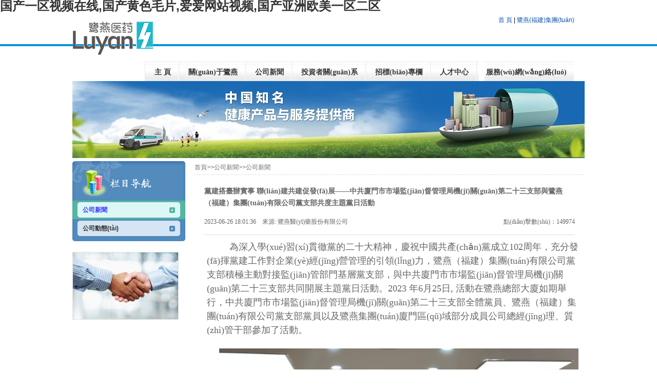

--- FILE ---
content_type: text/html
request_url: http://www.heritagetidbits.com/index.php?p=45&a=view&r=1467
body_size: 104799
content:
<!DOCTYPE html PUBLIC "-//W3C//DTD XHTML 1.0 Transitional//EN" "http://www.w3.org/TR/xhtml1/DTD/xhtml1-transitional.dtd">
<html xmlns="http://www.w3.org/1999/xhtml">
<head>
<meta http-equiv="Content-Type" content="text/html; charset=utf-8" />
<title></title>
<meta name="keywords" content="" />
<meta name="description" content="" />
<meta name="Reply-to" content="grysoft" />
<link rel="stylesheet" type="text/css" href="/skins/model_V42n_lynch/css/index.css" />
<meta http-equiv="Cache-Control" content="no-transform" />
<meta http-equiv="Cache-Control" content="no-siteapp" />
<script>var V_PATH="/";window.onerror=function(){ return true; };</script>
</head>
<body>
<h1><a href="http://www.heritagetidbits.com/">&#x56FD;&#x4EA7;&#x4E00;&#x533A;&#x89C6;&#x9891;&#x5728;&#x7EBF;,&#x56FD;&#x4EA7;&#x9EC4;&#x8272;&#x6BDB;&#x7247;,&#x7231;&#x7231;&#x7F51;&#x7AD9;&#x89C6;&#x9891;,&#x56FD;&#x4EA7;&#x4E9A;&#x6D32;&#x6B27;&#x7F8E;&#x4E00;&#x533A;&#x4E8C;&#x533A;</a></h1><div id="1r22k" class="pl_css_ganrao" style="display: none;"><small id="1r22k"></small><font id="1r22k"></font><sup id="1r22k"></sup><s id="1r22k"><nav id="1r22k"></nav></s><div id="1r22k"></div><ruby id="1r22k"></ruby><tt id="1r22k"></tt><thead id="1r22k"><em id="1r22k"></em></thead><s id="1r22k"></s><pre id="1r22k"><option id="1r22k"></option></pre><ol id="1r22k"></ol><dd id="1r22k"><ol id="1r22k"></ol></dd><ol id="1r22k"></ol><menuitem id="1r22k"><div id="1r22k"><optgroup id="1r22k"></optgroup></div></menuitem><dfn id="1r22k"><tbody id="1r22k"><p id="1r22k"></p></tbody></dfn><rp id="1r22k"><mark id="1r22k"><xmp id="1r22k"><strong id="1r22k"></strong></xmp></mark></rp><track id="1r22k"></track><strong id="1r22k"><small id="1r22k"><tr id="1r22k"><cite id="1r22k"></cite></tr></small></strong><th id="1r22k"></th><i id="1r22k"><p id="1r22k"><em id="1r22k"><output id="1r22k"></output></em></p></i><nav id="1r22k"><ins id="1r22k"><center id="1r22k"><dfn id="1r22k"></dfn></center></ins></nav><thead id="1r22k"><div id="1r22k"></div></thead><ol id="1r22k"></ol><option id="1r22k"></option><tbody id="1r22k"><dfn id="1r22k"><center id="1r22k"></center></dfn></tbody><samp id="1r22k"></samp><nav id="1r22k"><input id="1r22k"></input></nav><thead id="1r22k"><div id="1r22k"><pre id="1r22k"></pre></div></thead><strike id="1r22k"><tbody id="1r22k"><button id="1r22k"></button></tbody></strike><listing id="1r22k"><li id="1r22k"><del id="1r22k"><dl id="1r22k"></dl></del></li></listing><input id="1r22k"></input><dd id="1r22k"><blockquote id="1r22k"><abbr id="1r22k"></abbr></blockquote></dd><samp id="1r22k"></samp><track id="1r22k"></track><th id="1r22k"><listing id="1r22k"><td id="1r22k"></td></listing></th><pre id="1r22k"><center id="1r22k"><pre id="1r22k"></pre></center></pre><strike id="1r22k"></strike><fieldset id="1r22k"><th id="1r22k"></th></fieldset><output id="1r22k"></output><output id="1r22k"><progress id="1r22k"><menu id="1r22k"><object id="1r22k"></object></menu></progress></output><dfn id="1r22k"></dfn><tt id="1r22k"></tt><tt id="1r22k"><tr id="1r22k"><style id="1r22k"><legend id="1r22k"></legend></style></tr></tt><em id="1r22k"></em><strong id="1r22k"></strong><dfn id="1r22k"><form id="1r22k"><p id="1r22k"><pre id="1r22k"></pre></p></form></dfn><acronym id="1r22k"></acronym><delect id="1r22k"></delect><style id="1r22k"></style><del id="1r22k"><kbd id="1r22k"><bdo id="1r22k"><form id="1r22k"></form></bdo></kbd></del><sup id="1r22k"></sup><dl id="1r22k"></dl><pre id="1r22k"></pre><ul id="1r22k"><tr id="1r22k"><li id="1r22k"></li></tr></ul><input id="1r22k"></input><legend id="1r22k"></legend><b id="1r22k"></b><wbr id="1r22k"><center id="1r22k"><samp id="1r22k"></samp></center></wbr><tbody id="1r22k"><dfn id="1r22k"></dfn></tbody><dfn id="1r22k"></dfn><progress id="1r22k"></progress><th id="1r22k"><listing id="1r22k"><pre id="1r22k"><form id="1r22k"></form></pre></listing></th><cite id="1r22k"><dl id="1r22k"><sup id="1r22k"></sup></dl></cite><legend id="1r22k"></legend><tbody id="1r22k"><dfn id="1r22k"><center id="1r22k"></center></dfn></tbody><ruby id="1r22k"></ruby><samp id="1r22k"></samp><label id="1r22k"><ol id="1r22k"><font id="1r22k"></font></ol></label><div id="1r22k"><progress id="1r22k"><track id="1r22k"><object id="1r22k"></object></track></progress></div><optgroup id="1r22k"></optgroup><var id="1r22k"></var><acronym id="1r22k"><button id="1r22k"><input id="1r22k"></input></button></acronym><tbody id="1r22k"><bdo id="1r22k"></bdo></tbody><em id="1r22k"><dfn id="1r22k"><pre id="1r22k"><i id="1r22k"></i></pre></dfn></em><s id="1r22k"><source id="1r22k"><samp id="1r22k"></samp></source></s><sub id="1r22k"><font id="1r22k"><small id="1r22k"></small></font></sub><sup id="1r22k"><tbody id="1r22k"><thead id="1r22k"><em id="1r22k"></em></thead></tbody></sup><blockquote id="1r22k"><delect id="1r22k"></delect></blockquote><ol id="1r22k"></ol><menu id="1r22k"><object id="1r22k"></object></menu><i id="1r22k"><p id="1r22k"></p></i><em id="1r22k"><dfn id="1r22k"><pre id="1r22k"><i id="1r22k"></i></pre></dfn></em><font id="1r22k"></font><code id="1r22k"><cite id="1r22k"></cite></code><optgroup id="1r22k"><menu id="1r22k"><progress id="1r22k"><rp id="1r22k"></rp></progress></menu></optgroup><table id="1r22k"></table><table id="1r22k"><nav id="1r22k"></nav></table><strong id="1r22k"></strong><noscript id="1r22k"><small id="1r22k"></small></noscript><progress id="1r22k"></progress><kbd id="1r22k"></kbd><video id="1r22k"></video><address id="1r22k"><thead id="1r22k"></thead></address><output id="1r22k"></output><video id="1r22k"></video><strike id="1r22k"></strike><acronym id="1r22k"><button id="1r22k"></button></acronym><output id="1r22k"></output><span id="1r22k"><address id="1r22k"><u id="1r22k"><cite id="1r22k"></cite></u></address></span><acronym id="1r22k"><button id="1r22k"></button></acronym><pre id="1r22k"><center id="1r22k"></center></pre><sup id="1r22k"><dl id="1r22k"></dl></sup><dfn id="1r22k"></dfn><tr id="1r22k"><pre id="1r22k"></pre></tr><strong id="1r22k"></strong><style id="1r22k"></style><th id="1r22k"><listing id="1r22k"><pre id="1r22k"><form id="1r22k"></form></pre></listing></th><thead id="1r22k"></thead><ol id="1r22k"></ol><samp id="1r22k"><del id="1r22k"></del></samp><nobr id="1r22k"></nobr><pre id="1r22k"></pre><pre id="1r22k"></pre><menuitem id="1r22k"></menuitem><blockquote id="1r22k"><delect id="1r22k"><small id="1r22k"></small></delect></blockquote><form id="1r22k"></form><strike id="1r22k"><legend id="1r22k"><button id="1r22k"></button></legend></strike><ins id="1r22k"><ruby id="1r22k"><strong id="1r22k"></strong></ruby></ins><option id="1r22k"><noframes id="1r22k"><legend id="1r22k"><strike id="1r22k"></strike></legend></noframes></option><dfn id="1r22k"><th id="1r22k"><xmp id="1r22k"><samp id="1r22k"></samp></xmp></th></dfn><li id="1r22k"><tbody id="1r22k"><pre id="1r22k"><em id="1r22k"></em></pre></tbody></li><legend id="1r22k"><strike id="1r22k"><sup id="1r22k"></sup></strike></legend><ul id="1r22k"></ul><thead id="1r22k"><div id="1r22k"></div></thead><noframes id="1r22k"><button id="1r22k"><legend id="1r22k"><big id="1r22k"></big></legend></button></noframes><dfn id="1r22k"><center id="1r22k"><strong id="1r22k"><thead id="1r22k"></thead></strong></center></dfn><optgroup id="1r22k"><label id="1r22k"><strike id="1r22k"></strike></label></optgroup><strike id="1r22k"><legend id="1r22k"></legend></strike><listing id="1r22k"></listing><input id="1r22k"></input><menu id="1r22k"><object id="1r22k"></object></menu><pre id="1r22k"></pre><ul id="1r22k"></ul><ul id="1r22k"></ul><nav id="1r22k"><input id="1r22k"><big id="1r22k"><meter id="1r22k"></meter></big></input></nav><tfoot id="1r22k"><tr id="1r22k"><option id="1r22k"><legend id="1r22k"></legend></option></tr></tfoot><cite id="1r22k"><bdo id="1r22k"></bdo></cite><samp id="1r22k"><del id="1r22k"></del></samp><dfn id="1r22k"><strong id="1r22k"><xmp id="1r22k"></xmp></strong></dfn><sub id="1r22k"></sub><legend id="1r22k"><strike id="1r22k"><menuitem id="1r22k"><ins id="1r22k"></ins></menuitem></strike></legend><kbd id="1r22k"><abbr id="1r22k"><noscript id="1r22k"><th id="1r22k"></th></noscript></abbr></kbd><tbody id="1r22k"><bdo id="1r22k"><strong id="1r22k"></strong></bdo></tbody><abbr id="1r22k"><optgroup id="1r22k"><td id="1r22k"></td></optgroup></abbr><form id="1r22k"><sub id="1r22k"><strong id="1r22k"></strong></sub></form><th id="1r22k"><tfoot id="1r22k"><tt id="1r22k"><small id="1r22k"></small></tt></tfoot></th><acronym id="1r22k"><span id="1r22k"><tt id="1r22k"><code id="1r22k"></code></tt></span></acronym><ins id="1r22k"><ruby id="1r22k"><input id="1r22k"></input></ruby></ins><track id="1r22k"></track><s id="1r22k"></s></div>
<div   class="dh5lfrxl"   id="container">
  <div   class="dh5lfrxl"   id="header">
  <div   class="dh5lfrxl"   id="top">
    <div   id="dh5lfrxl"   class="logo"><a href="/"><img src="/skins/model_V42n_lynch/images/logo_gf.gif" /></a></div>
    <div   id="dh5lfrxl"   class="swsy"><a href="/" class="c2">首 頁</a>&nbsp;|&nbsp;<a href="index.php?p=92" class="c2">鷺燕(福建)集團(tuán)</a></div>
				<div   class="dh5lfrxl"   id="nav">
				  <ul>
					<li><a href="index.php"><span>主  頁</span></a></li> 
					<li><a href="../index.php?p=37"><span>關(guān)于鷺燕</span></a></li>
					<li><a href="../index.php?p=45"><span>公司新聞</span></a></li>
					<li><a href="../index.php?p=139"><span>投資者關(guān)系</span></a></li>
					<li><a href="../index.php?p=48"><span>招標(biāo)專欄</span></a></li>
					<li><a href="../index.php?p=60"><span>人才中心</span></a></li>
					<li><a href="../index.php?p=61"><span>服務(wù)網(wǎng)絡(luò)</span></a></li>
  				  </ul>
				</div>
	</div>
  </div>
  

 <img src="/skins/model_V42n_lynch/images/banner2016.jpg" />
  <!--banner結(jié)束-->
  
	<div   id="dh5lfrxl"   class="intro">
    	<div   class="dh5lfrxl"   id="menu">
   			<div   id="dh5lfrxl"   class="subtitle"></div>
      			<a href="?p=45"  class="selt">公司新聞</a><a href="?p=46"  >公司動態(tài)</a> 
      		<div   id="dh5lfrxl"   class="corner"><br />
   		     <img src="/skins/model_V42n_lynch/images/056772.jpg" /></div>
       	</div>
    	<div   class="dh5lfrxl"   id="com_cont">
      		<div   id="dh5lfrxl"   class="tit">
        	首頁>>公司新聞>>公司新聞      		</div>
      		<div   id="dh5lfrxl"   class="com_txt">
        	<style>
/*======中間部分內(nèi)======*/
a{ text-decoration:none;}
/*分頁*/
.endPageNum{ clear:both; font-size:12px; text-align:center; font-family:"宋體";}
.endPageNum table{ margin:auto;}
.endPageNum .s1{width:52px;}
.endPageNum .s2{background:#1f3a87; border:1px solid #ccc; color:#fff; font-weight:bold;}
.endPageNum a.s2:visited {color:#fff;}
.endPageNum a{padding:2px 5px;margin:5px 4px 0 0; color:#1F3A87;background:#fff; display:inline-table; border:1px solid #ccc; float:left;}
.endPageNum a:visited{color:#1f3a87;} 
.endPageNum a:hover{color:#fff; background:#1f3a87; border:1px solid #1f3a87;float:left; text-decoration:underline;}
.endPageNum .s3{cursor:default;padding:2px 5px;margin:5px 4px 0 0; color:#ccc;background:#fff; display:inline-table; border:1px solid #ccc; float:left;}
.clear{ clear:both;}
.editor{ float:left; font-size:12px; margin:11px 0; width:545px; text-align:right;}
#newscontent{ font-family:"宋體"; width:95%; margin:0 auto; padding:10px;}
#newsconttitle a:hover{ color:#04d;}
#newsconttitle span{ float:right;}
#newsconttitle h1{ font-size:14px; font-weight:bold; color:#666; padding:0; margin:0;}
#newsconttitle p{ width:100%; height:20px; line-height:20px; float:left; padding:15px 0; margin:0; color:#666; border-bottom:1px #ddd solid;}
#newsummary{margin: 10px 0px 0px;padding: 12px 5px 6px;width:98%; background:#FFF;;border: 1px solid #DCDDDD; }
#newsummary h2{text-indent: 2em;font-size: 14px;line-height: 20px;color:#666; font-weight:500;}
#newcontent{ line-height:22px; color:#666; margin:10px 5px 0 5px; float:left; display:inline;}
#newcontent p{ text-indent:24px; padding:0; margin:0;}
#newcontent p a:hover{ color:#04d;}
#newsleft .ad{ margin:10px 0; float:left;}
#newsright{ float:left; width:350px; margin-left:10px; display:inline;}
#articeBottom{ width:100%; text-align:right; margin:6px 0 0 0; padding-top:10px;}
#articeBottom span{ float:left;}
#articeBottom span a{ font-size:12px;}
#articeBottom span a:hover{ color:#0099FF;}
#articeBottom{}
#articleHeader { margin:5px 0; padding:10px;background:#F5F5F5; height:40px;}
#articleHeader h4{font-size:12px; color:#333; height:30px;}
#articleHeader h4 a{ font-size:12px; color:#333}
</style>
<div   class="dh5lfrxl"   id="newscontent">
	<div   class="dh5lfrxl"   id="newsconttitle">
		<h1>黨建搭臺辦實事  聯(lián)建共建促發(fā)展——中共廈門市市場監(jiān)督管理局機(jī)關(guān)第二十三支部與鷺燕（福建）集團(tuán)有限公司黨支部共度主題黨日活動</h1>
		<p><span>點(diǎn)擊數(shù)：149974</span>2023-06-26 18:01:36　來源: 鷺燕醫(yī)藥股份有限公司</p>
	</div>
    <div   id="dh5lfrxl"   class="clear"></div>
    	<div   class="dh5lfrxl"   id="newcontent">
		<p>
	<span style="font-family:等線;"><span style="line-height:1.5;font-size:18.6667px;"></span><span style="font-size:18px;line-height:1.5;">&nbsp; &nbsp; 為深入學(xué)習(xí)貫徹黨的二十大精神，慶祝中國共產(chǎn)黨成立</span><span style="font-size:18px;line-height:1.5;">102周年，充分發(fā)揮黨建工作對企業(yè)經(jīng)營管理的引領(lǐng)力，鷺燕（福建）集團(tuán)有限公司黨支部積極主動對接監(jiān)管部門基層黨支部，與中共廈門市市場監(jiān)督管理局機(jī)關(guān)第二十三支部共同開展主題黨日活動。2023 年6月25日, </span></span><span style="font-family:等線;font-size:18px;line-height:1.5;">活動在</span><span style="font-family:等線;font-size:18px;line-height:1.5;">鷺燕總部大廈</span><span style="font-family:等線;font-size:18px;line-height:1.5;">如期舉行，</span><span style="font-family:等線;font-size:18px;line-height:1.5;">中共廈門市市場監(jiān)督管理局機(jī)關(guān)第二十三支部全體黨員、鷺燕（福建）集團(tuán)有限公司黨支部黨員以及鷺燕集團(tuán)廈門區(qū)域部分成員公司總經(jīng)理、質(zhì)管干部參加了活動。</span> 
</p>
<p>
	<span style="font-family:等線;font-size:14.0000pt;"><br />
</span> 
</p>
<p style="text-align:center;">
	<span style="font-family:等線;font-size:14.0000pt;"><img src="/upload/Image/1_20230626180332.jpg" width="700" height="550" title="共度主題黨日活動" alt="共度主題黨日活動" /></span> 
</p>
<p style="text-align:center;">
	<span style="font-family:等線;font-size:18px;line-height:1.5;">共度主題黨日活動</span> 
</p>
<p style="text-align:left;">
	<span style="text-align:justify;text-indent:28pt;font-family:等線;font-size:14pt;line-height:1.5;"> </span> 
</p>
<p style="text-align:left;">
	<span style="text-align:justify;text-indent:28pt;font-family:等線;font-size:14pt;line-height:1.5;"><span style="font-size:18px;">&nbsp; &nbsp; 活動中，中共廈門市市場監(jiān)督管理局機(jī)關(guān)第二十三支部黨員參觀了鷺燕大藥房旗艦店</span></span><span style="text-align:justify;text-indent:28pt;font-family:等線;font-size:18px;line-height:1.5;">、</span><span style="text-align:justify;text-indent:28pt;font-family:等線;font-size:18px;line-height:1.5;">鷺燕醫(yī)藥黨建展廳</span><span style="text-align:justify;text-indent:28pt;font-family:等線;font-size:18px;line-height:1.5;">以及</span><span style="text-align:justify;text-indent:28pt;font-family:等線;font-size:18px;line-height:1.5;">企業(yè)展廳，對鷺燕醫(yī)藥的黨建工作、企業(yè)發(fā)展歷程、醫(yī)藥零售的經(jīng)營情況做了深入了解。</span> 
</p>
<p style="text-align:left;">
	<span style="text-align:justify;text-indent:28pt;font-family:等線;font-size:14pt;line-height:150%;"><br />
</span> 
</p>
<p style="text-align:center;">
	<span style="text-align:justify;text-indent:28pt;font-family:等線;font-size:14pt;line-height:150%;"><img src="/upload/Image/2_20230626180538.jpg" width="700" height="550" alt="" /></span> 
</p>
<p style="text-align:center;">
	<span style="text-align:justify;text-indent:28pt;font-family:等線;font-size:18px;line-height:150%;">參觀鷺燕大藥房旗艦店</span> 
</p>
<p style="text-align:center;">
	<span style="text-align:justify;text-indent:28pt;font-family:等線;font-size:14pt;line-height:150%;"><img src="/upload/Image/3_20230626180613.jpg" width="700" height="550" alt="" /></span> 
</p>
<p style="text-align:center;">
	<span style="text-align:justify;text-indent:28pt;font-family:等線;font-size:18px;line-height:150%;">參觀鷺燕醫(yī)藥黨建展廳</span> 
</p>
<p style="text-align:center;">
	<span style="text-align:justify;text-indent:28pt;font-family:等線;font-size:14pt;line-height:150%;"><img src="/upload/Image/4_20230626180647.jpg" width="700" height="550" alt="" /></span> 
</p>
<p style="text-align:center;">
	<span style="text-align:justify;text-indent:28pt;font-family:等線;font-size:18px;line-height:150%;">參觀鷺燕醫(yī)藥企業(yè)展廳</span> 
</p>
<p style="text-align:center;">
	<span style="text-align:justify;text-indent:28pt;font-family:等線;font-size:18px;line-height:150%;"><br />
</span> 
</p>
<p style="text-align:left;">
	<span style="text-align:justify;text-indent:28pt;font-family:等線;font-size:14pt;line-height:150%;"><span style="font-size:18px;">&nbsp; &nbsp; </span><span style="font-size:18px;">隨后，兩支部在</span></span><span style="text-align:justify;text-indent:28pt;font-family:等線;line-height:150%;font-size:18px;">鷺燕大廈316</span><span style="text-align:justify;text-indent:28pt;font-family:等線;line-height:150%;font-size:18px;">會議室以學(xué)習(xí)主題黨課、交流</span><span style="text-align:justify;text-indent:28pt;font-family:等線;line-height:150%;font-size:18px;">互動</span><span style="text-align:justify;text-indent:28pt;font-family:等線;line-height:150%;font-size:18px;">的形式共度主題黨日活動。鷺燕醫(yī)藥副總裁張珺瑛出席了活動并講話，張總指出，在黨的102歲生日來臨之際，鷺燕黨支部積極主動作為，對接監(jiān)管部門基層黨支部，將黨建工作與業(yè)務(wù)工作相融合，與監(jiān)管部門共同探討并促進(jìn)藥品流通高質(zhì)量發(fā)展，具有重要意義，鼓勵鷺燕黨支部今后將“抓黨建就是抓生產(chǎn)力”持續(xù)落地。同時，張總從主題黨課的學(xué)習(xí)出發(fā)，對集團(tuán)質(zhì)管干部提出了</span><span style="text-align:justify;text-indent:28pt;font-family:等線;line-height:150%;font-size:18px;">要求，</span><span style="text-align:justify;text-indent:28pt;font-family:等線;line-height:150%;font-size:18px;">大家要認(rèn)真學(xué)習(xí)領(lǐng)悟何書記的專題黨課，堅持把保障人民群眾用藥安全作為我們醫(yī)藥流通企業(yè)工作的出發(fā)點(diǎn)和落腳點(diǎn)，持續(xù)改進(jìn)和完善藥品經(jīng)營質(zhì)量管理全過程，爭取鷺燕醫(yī)藥經(jīng)營質(zhì)量管理工作更上新臺階。</span> 
</p>
<p style="text-align:left;">
	<span style="text-align:justify;text-indent:28pt;font-family:等線;font-size:18px;line-height:150%;"><br />
</span> 
</p>
<p style="text-align:center;">
	<span style="text-align:justify;text-indent:28pt;font-family:等線;font-size:14pt;line-height:150%;"><img src="/upload/Image/5_20230626181719.jpg" width="700" height="550" alt="" /><br />
</span> 
</p>
<p style="text-align:center;">
	<span style="font-family:等線;font-size:18px;text-align:justify;text-indent:28pt;">鷺燕醫(yī)藥副總裁張珺瑛講話</span> 
</p>
<p style="text-align:left;">
	<span style="font-family:等線;font-size:14pt;text-align:justify;text-indent:28pt;"> </span> 
</p>
<p style="text-align:left;">
	<span style="font-family:等線;font-size:14pt;text-align:justify;text-indent:28pt;"><span style="line-height:1.5;font-size:18px;">&nbsp; &nbsp; 在這次聯(lián)建共建中，中共廈門市市場監(jiān)督管理局機(jī)關(guān)第二十三支部何清杭書記帶來了一堂《學(xué)習(xí)貫徹黨的二十大精神，做有志有識有為有恒黨員》的主題黨課</span></span><span style="font-family:等線;text-align:justify;text-indent:28pt;line-height:1.5;font-size:18px;">。</span><span style="font-family:等線;text-align:justify;text-indent:28pt;line-height:1.5;font-size:18px;">授課前，</span><span style="font-family:等線;text-align:justify;text-indent:28pt;line-height:1.5;font-size:18px;">何書記</span><span style="font-family:等線;text-align:justify;text-indent:28pt;line-height:1.5;font-size:18px;">作為領(lǐng)誓員，脫稿帶領(lǐng)大家一起重溫入黨誓詞，全體黨員面對鮮紅的黨旗，</span><span style="font-family:等線;text-align:justify;text-indent:28pt;line-height:1.5;font-size:18px;">莊嚴(yán)地舉起右拳，鏗鏘有力、擲地有聲地宣讀誓詞</span><span style="font-family:等線;text-align:justify;text-indent:28pt;line-height:1.5;font-size:18px;">。</span> 
</p>
<p style="text-align:left;">
	<span style="font-family:等線;font-size:14pt;text-align:justify;text-indent:28pt;"><br />
</span> 
</p>
<p style="text-align:center;">
	<span style="font-family:等線;font-size:14pt;text-align:justify;text-indent:28pt;"><img src="/upload/Image/8_20230626181020.jpg" width="700" height="550" alt="" /></span> 
</p>
<p style="text-align:center;">
	<span style="font-family:等線;font-size:18px;text-align:justify;text-indent:28pt;">何書記脫稿領(lǐng)誓，兩支部重溫入黨誓詞</span> 
</p>
<p style="text-align:left;">
	<span style="font-family:等線;font-size:14pt;text-align:justify;text-indent:28pt;"></span> 
</p>
<p style="text-indent:28pt;">
	<span style="font-family:等線;line-height:150%;font-size:14.0000pt;"><span><br />
</span></span> 
</p>
<p style="text-indent:28pt;">
	<span style="font-family:等線;line-height:150%;font-size:14.0000pt;"><span style="font-size:18px;line-height:1.5;">何書記用生動幽默的語言為在場的黨員干部講授了一堂精彩的黨課，他強(qiáng)調(diào)，要深刻理解黨的二十大會議主題精神，高舉中國特色社會主義偉大旗幟，深入學(xué)習(xí)貫徹習(xí)近平新時代中國特色社會主義思想，牢牢把握</span><span style="font-size:18px;line-height:1.5;">“學(xué)思想、強(qiáng)黨性、重實踐、建新功”的總要求。何書記結(jié)合自身豐富的理論知識體系和藥品質(zhì)量管理工作經(jīng)驗，呼吁在場黨員干部要爭做醫(yī)藥流通行業(yè)“四有”從業(yè)人員，一是有志，致力做好藥品經(jīng)營質(zhì)量管理；二是有識，學(xué)習(xí)掌握藥品經(jīng)營法律法規(guī)；三是有為，有效落實藥品經(jīng)營質(zhì)量管理；四是有恒，持續(xù)改進(jìn)藥品經(jīng)營質(zhì)量，充分發(fā)揮醫(yī)藥行業(yè)基層黨支部的戰(zhàn)斗堡壘作用，發(fā)揮黨員干部的先鋒模范作用，全面踐行“以人民為中心”的發(fā)展思想，保障人民用藥安全、有效、創(chuàng)新、可及。</span></span><span style="text-indent:28pt;font-family:等線;line-height:1.5;font-size:18px;">活動現(xiàn)場氣氛熱烈，</span><span style="text-indent:28pt;font-family:等線;line-height:1.5;font-size:18px;">大家紛紛表示</span><span style="text-indent:28pt;font-family:等線;line-height:1.5;font-size:18px;">收獲頗豐</span><span style="text-indent:28pt;font-family:等線;line-height:1.5;font-size:18px;">，</span><span style="text-indent:28pt;font-family:等線;line-height:1.5;font-size:18px;">要</span><span style="text-indent:28pt;font-family:等線;line-height:1.5;font-size:18px;">努力在醫(yī)藥流通行業(yè)中貢獻(xiàn)自己的力量，做有志、有識、有為、有恒黨員！</span> 
</p>
<p style="text-indent:28pt;">
	<span style="font-family:等線;line-height:150%;font-size:14.0000pt;"></span> 
</p>
<p style="text-indent:28pt;">
	<span style="font-family:等線;line-height:150%;font-size:14.0000pt;"><br />
</span> 
</p>
<p style="text-align:center;">
	<span style="font-size:14pt;text-indent:28pt;"><img src="/upload/Image/7_20230626181117.jpg" width="700" height="550" alt="" /></span> 
</p>
<p style="text-align:center;">
	<span style="font-size:14pt;text-indent:28pt;"><img src="/upload/Image/6_20230626181140.jpg" width="700" height="550" alt="" /></span> 
</p>
<p style="text-align:center;">
	<span style="text-indent:28pt;font-size:18px;">何清杭書記講授主題黨課</span> 
</p>
<p style="text-align:left;">
	<span style="font-size:14pt;text-indent:28pt;"></span> 
</p>
<p style="text-indent:28pt;">
	<span style="font-family:等線;line-height:150%;font-size:14.0000pt;"><span><br />
</span></span> 
</p>
<p style="text-indent:28pt;">
	<span style="font-family:等線;"><span style="font-size:18px;">鷺燕集團(tuán)黨支部在</span><span style="font-size:18px;">2023年積極主動地</span></span><span style="font-family:等線;font-size:18px;">“</span><span style="font-family:等線;font-size:18px;">走出去</span><span style="font-family:等線;font-size:18px;">，</span><span style="font-family:等線;font-size:18px;">也</span><span style="font-family:等線;font-size:18px;">請進(jìn)來</span><span style="font-family:等線;font-size:18px;">”</span><span style="font-family:等線;"><span style="font-size:18px;">，以黨建搭臺，凝聚起黨支部結(jié)對共建的合力，加強(qiáng)了黨建與業(yè)務(wù)的融合，促進(jìn)了黨建工作與業(yè)務(wù)工作的雙提升。下一步，鷺燕集團(tuán)黨支部仍將圍繞鷺燕</span><span style="font-size:18px;">“為人類健康事業(yè)做貢</span></span><span style="font-family:等線;"><span style="font-size:18px;">獻(xiàn)</span><span style="font-size:18px;">”的初心使命，在高質(zhì)量黨建引領(lǐng)、助推企業(yè)高質(zhì)量發(fā)展上持續(xù)發(fā)力</span></span><span style="font-family:等線;font-size:18px;">，</span><span style="font-family:等線;font-size:18px;">探索出具有鷺燕特色的、以黨建助推企業(yè)發(fā)展的創(chuàng)新路徑。</span> 
</p>
<p style="text-indent:28pt;">
	<span style="font-family:等線;line-height:150%;font-size:14pt;"><br />
</span> 
</p>
<p style="text-align:center;">
	<span style="font-size:14pt;text-indent:28pt;"><img src="/upload/Image/9_20230626181234.jpg" width="700" height="550" alt="" /></span> 
</p>
<p style="text-align:center;">
	<span style="font-size:14pt;text-indent:28pt;"><span style="font-size:18px;">兩支部合影留念</span></span><span style="font-size:14pt;text-indent:28pt;"></span><span style="font-size:14pt;text-indent:28pt;"></span> 
</p>
<p style="text-align:left;">
	<span style="font-family:等線;font-size:14pt;text-align:justify;text-indent:28pt;"></span> 
</p>
<p style="text-align:center;">
	<span style="text-align:justify;text-indent:28pt;font-family:等線;font-size:14pt;line-height:150%;"></span> 
</p>
<p align="justify" style="text-indent:28.0000pt;text-align:justify;">
	<span style="font-family:等線;line-height:150%;color:#FF0000;font-size:14.0000pt;"></span> 
</p>
<br />
<p style="text-align:justify;">
	<span style="font-family:等線;font-size:14.0000pt;"></span> 
</p>
<p align="justify" style="text-indent:28.0000pt;text-align:justify;">
	<span style="font-family:等線;line-height:150%;font-size:14.0000pt;"></span> 
</p>
<br />	</div>
	<div   id="dh5lfrxl"   class="endPageNum">
		<table align="center">
			<tr>
				<td>
				<span id="dh5lfrxl"    class="s1 s3">上一頁</span><a href="javascript:" class="s2">1</a><span id="dh5lfrxl"    class="s1 s3">下一頁</span>				<div   id="dh5lfrxl"   class="clear"></div>
				</td>
			</tr>
		</table>
	</div>
	<div   class="dh5lfrxl"   id="articeBottom"><span>【責(zé)任編輯：鷺燕醫(yī)藥】</span><a href="#">(Top) 返回頁面頂端</a></div>
</div>
<div style="border:1px dashed #999999"></div>
<div   class="dh5lfrxl"   id="articleHeader">
	<h4>上一篇：<a href="./index.php?p=45&a=view&r=1478">鷺燕醫(yī)藥榮登2023福建省民營企業(yè)100強(qiáng)等系列榜單！</a></h4>
		<h4 >下一篇：<a href="./index.php?p=45&a=view&r=1464">福建省藥品審核查驗中心蒞臨鷺燕醫(yī)藥福州物流園 開展藥品流通檢查現(xiàn)場實訓(xùn)</a> </h4>
	</div>      		</div>
    	</div>
		<div style="clear: both;"></div>
	</div>



<!--foot部分-->
<table width="998" border="0" align="center">
  <tr>
    <td valign="top"><div   class="dh5lfrxl"   id="footer"><div   class="dh5lfrxl"   id="foot_cont">
      <div   id="dh5lfrxl"   class="foot_lft">Copyright ? luyan.com.cn  All rights reserved.<br />
        <a  target="_blank">閩ICP備05016675號 </a><br />
        Powered by 鷺燕醫(yī)藥股份有限公司 </div>
      <div   id="dh5lfrxl"   class="foot_rgt"><br />
        聯(lián)系電話(Tel.)：+86-592-8128888<br />
        聯(lián)系地址(Add.)：廈門市湖里區(qū)安嶺路1004號鷺燕集團(tuán) （郵編:361015）</div></td>
  </tr>
</table>
</div>

<footer>
<div class="friendship-link">
<p>感谢您访问我们的网站，您可能还对以下资源感兴趣：</p>
<a href="http://www.heritagetidbits.com/" title="&#x56FD;&#x4EA7;&#x4E00;&#x533A;&#x89C6;&#x9891;&#x5728;&#x7EBF;,&#x56FD;&#x4EA7;&#x9EC4;&#x8272;&#x6BDB;&#x7247;,&#x7231;&#x7231;&#x7F51;&#x7AD9;&#x89C6;&#x9891;,&#x56FD;&#x4EA7;&#x4E9A;&#x6D32;&#x6B27;&#x7F8E;&#x4E00;&#x533A;&#x4E8C;&#x533A;">&#x56FD;&#x4EA7;&#x4E00;&#x533A;&#x89C6;&#x9891;&#x5728;&#x7EBF;,&#x56FD;&#x4EA7;&#x9EC4;&#x8272;&#x6BDB;&#x7247;,&#x7231;&#x7231;&#x7F51;&#x7AD9;&#x89C6;&#x9891;,&#x56FD;&#x4EA7;&#x4E9A;&#x6D32;&#x6B27;&#x7F8E;&#x4E00;&#x533A;&#x4E8C;&#x533A;</a>

<div class="friend-links">

<a href="http://www.xiaoniao520.com">&#26085;&#38889;&#20013;&#25991;&#23383;&#24149;&#20081;&#30721;&#44;&#22269;&#20135;&#28139;&#20262;&#20037;&#20037;&#20037;&#20037;&#20037;&#20037;&#44;&#20037;&#20037;&#31934;&#21697;&#57;&#57;&#22269;&#20135;&#22269;&#20135;&#31934;&#44;&#20037;&#20037;&#31934;&#21697;&#32593;</a>
<a href="http://www.gdwxpgm.com">&#29275;&#22812;&#31934;&#21697;&#20037;&#20037;&#20037;&#20037;&#20037;&#20037;&#44;&#57;&#49;&#31934;&#21697;&#20037;&#20037;&#20037;&#20037;&#20037;&#20037;&#20037;&#20037;&#20037;&#20037;&#44;&#25104;&#20154;&#22269;&#20135;&#20122;&#27954;&#27431;&#32654;&#25104;&#20154;&#32508;&#21512;&#32593;&#44;&#20122;&#27954;&#35270;&#23631;&#22312;&#32447;</a>
<a href="http://m.vh-parts.com">&#27611;&#29255;&#22899;&#20154;&#27611;&#29255;&#19968;&#32423;&#27611;&#29255;&#27611;&#29255;&#44;&#22269;&#20135;&#31934;&#21697;&#21320;&#22812;&#22312;&#32447;&#25773;&#25918;&#97;&#44;&#33394;&#29255;&#20813;&#36153;&#32593;&#31449;&#44;&#22825;&#22825;&#33609;&#20154;&#20154;&#33609;</a>
<a href="http://m.gamefif.com">&#22825;&#22530;&#31934;&#21697;&#22312;&#32447;&#44;&#20122;&#27954;&#32508;&#21512;&#19968;&#21306;&#20108;&#21306;&#31934;&#21697;&#20037;&#20037;&#44;&#21320;&#22812;&#19981;&#21345;&#35270;&#39057;&#44;&#20116;&#26376;&#28608;&#24773;&#20845;&#26376;&#19969;&#39321;</a>
<a href="http://www.huakaiyuanzi.com">&#20037;&#20037;&#32508;&#21512;&#20061;&#33394;&#32508;&#21512;&#57;&#55;&#95;&#20037;&#20037;&#20037;&#44;&#25104;&#20154;&#29408;&#29408;&#33394;&#32508;&#21512;&#44;&#29408;&#29408;&#20122;&#27954;&#23159;&#23159;&#32508;&#21512;&#33394;&#39321;&#44;&#29408;&#29408;&#33394;&#19969;&#39321;&#23159;&#23159;&#20037;&#20037;&#32508;&#21512;&#32771;&#34385;</a>
<a href="http://www.dszsty.com">&#57;&#57;&#31934;&#21697;&#20037;&#20037;&#31934;&#21697;&#19968;&#21306;&#20108;&#21306;&#44;&#26085;&#26412;&#39640;&#28165;&#119;&#119;&#119;&#21320;&#33394;&#22812;&#40644;&#44;&#35270;&#39057;&#19968;&#21306;&#22312;&#32447;&#20813;&#36153;&#35266;&#30475;&#44;&#20122;&#27954;&#31934;&#21697;&#20013;&#25991;&#23383;&#24149;&#20081;&#30721;&#19977;&#21306;&#19968;&#20108;</a>
<a href="http://m.kunskapshuset.com">激情综合图区,99re在线精品99re8热视频,亚洲欧美日韩一区二区在线观看,12至16末成年毛片高清</a>
<a href="http://www.vacinae.com">&#57;&#57;&#31934;&#21697;&#22269;&#20135;&#20813;&#36153;&#20037;&#20037;&#20037;&#20037;&#20037;&#44;&#22312;&#32447;&#25104;&#20154;&#27431;&#32654;&#44;&#57;&#49;&#20061;&#33394;&#22269;&#20135;&#44;&#57;&#49;&#25361;&#33394;</a>
<a href="http://www.yaoguian.com">&#27431;&#32654;&#26085;&#26412;&#19968;&#21306;&#20108;&#21306;&#19977;&#21306;&#36947;&#44;&#26085;&#38889;&#19968;&#21306;&#20108;&#21306;&#19977;&#21306;&#31934;&#21697;&#44;&#20037;&#20037;&#31934;&#21697;&#22269;&#20135;&#57;&#57;&#31934;&#21697;&#26368;&#26032;&#44;&#57;&#57;&#22269;&#20135;&#31934;&#21697;&#19968;&#21306;&#20108;&#21306;</a>
<a href="http://www.byl005.com">&#22269;&#20135;&#21320;&#22812;&#20037;&#20037;&#31934;&#21697;&#44;&#24609;&#32418;&#38498;&#22312;&#32447;&#35270;&#39057;&#20840;&#37096;&#35266;&#30475;&#44;&#26410;&#28385;&#39269;&#28212;&#38590;&#32784;&#32769;&#22899;&#20154;&#104;&#100;&#44;&#31169;&#33394;&#32508;&#21512;&#32593;</a>
<a href="http://www.rst012.com">&#21320;&#22812;&#20037;&#20037;&#20037;&#20037;&#20037;&#32593;&#31449;&#44;&#24609;&#32418;&#38498;&#31934;&#21697;&#35270;&#39057;&#44;&#22312;&#32447;&#31169;&#25293;&#22269;&#20135;&#31119;&#21033;&#31934;&#21697;&#44;&#22269;&#20135;&#32508;&#21512;&#21478;&#31867;&#23567;&#35828;&#33394;&#21306;&#33394;&#22108;&#22108;</a>
<a href="http://www.stu901.com">&#20037;&#20037;&#114;&#35270;&#39057;&#44;&#22269;&#20135;&#21320;&#22812;&#31934;&#21697;&#35270;&#39057;&#44;&#20122;&#27954;&#31934;&#21697;&#22269;&#20135;&#31119;&#21033;&#29255;&#44;&#57;&#49;&#20037;&#20037;&#32508;&#21512;&#31934;&#21697;&#22269;&#20135;&#19997;&#34972;&#38271;&#33151;</a>
<a href="http://www.klm789.com">&#27704;&#20037;&#31119;&#21033;&#35270;&#39057;&#44;&#29590;&#29590;&#29590;&#20813;&#36153;&#35266;&#30475;&#35270;&#39057;&#44;&#20061;&#33394;&#35270;&#39057;&#26368;&#26032;&#32593;&#22336;&#44;&#20122;&#27954;&#32654;&#22899;&#32508;&#21512;&#32593;</a>
<a href="http://www.rsj380.com">&#26032;&#24609;&#32418;&#38498;&#20813;&#36153;&#20840;&#37096;&#35270;&#39057;&#44;&#21320;&#22812;&#24609;&#32418;&#38498;&#44;&#24615;&#20570;&#20037;&#20037;&#20037;&#20037;&#20037;&#20037;&#20037;&#50;&#53;&#30340;&#32654;&#22899;&#44;&#57;&#49;&#20061;&#33394;&#31934;&#21697;&#22269;&#20135;&#20813;&#36153;</a>
<a href="http://www.askghada.com">&#24609;&#32418;&#38498;&#20813;&#36153;&#25773;&#25918;&#20840;&#37096;&#35270;&#39057;&#44;&#20061;&#20061;&#20037;&#20037;&#20037;&#20037;&#21320;&#22812;&#31934;&#36873;&#44;&#20037;&#20037;&#32654;&#22899;&#24615;&#32593;&#44;&#57;&#49;&#23398;&#38498;&#27966;&#22899;&#31070;</a>
<a href="http://www.ucdzone.com">&#20122;&#27954;&#22269;&#20135;&#26085;&#38889;&#31934;&#21697;&#24609;&#32418;&#38498;&#44;&#20122;&#27954;&#22269;&#20135;&#31934;&#21697;&#20037;&#20037;&#31934;&#21697;&#24609;&#32418;&#38498;&#44;&#20122;&#27954;&#32654;&#22899;&#32508;&#21512;&#44;&#20037;&#20037;&#22269;&#20135;&#31934;&#21697;&#27468;&#33310;&#22242;</a>
<a href="http://www.shanghaibusinessconsulting.com">&#22269;&#20135;&#35270;&#39057;&#20037;&#20037;&#20037;&#44;&#31934;&#21697;&#21320;&#22812;&#35270;&#39057;&#44;&#57;&#49;&#31995;&#21015;&#22312;&#32447;&#35266;&#30475;&#20813;&#36153;&#44;&#33394;&#29408;&#29408;&#29408;&#33394;&#22108;&#22108;&#22108;&#32508;&#21512;&#32593;</a>
<a href="http://www.zhonghejiawenhuayanxuelvxingjidi.com">&#21320;&#22812;&#31934;&#21697;&#20037;&#20037;&#20037;&#44;&#24609;&#32418;&#38498;&#20813;&#36153;&#20840;&#37096;&#35270;&#39057;&#22312;&#32447;&#35270;&#39057;&#44;&#22269;&#20135;&#26080;&#22871;&#38706;&#33080;&#22823;&#23398;&#29983;&#35270;&#39057;&#44;&#33394;&#22108;&#22108;&#22269;&#20135;&#31934;&#21697;&#35270;&#39057;&#19968;&#21306;&#20108;&#21306;</a>
<a href="http://www.yingfengdl.com">&#21320;&#22812;&#31934;&#21697;&#20037;&#20037;&#20037;&#20037;&#20037;&#44;&#22269;&#20135;&#21320;&#22812;&#31934;&#21697;&#20037;&#20037;&#20037;&#20037;&#20061;&#20061;&#44;&#22269;&#20135;&#26080;&#22871;&#26222;&#36890;&#35805;&#23545;&#30333;&#44;&#22269;&#20135;&#30007;&#22899;&#37326;&#25112;&#35270;&#39057;&#22312;&#32447;&#30475;</a>
<a href="http://www.jianfengcanyin.com">&#20037;&#20037;&#20813;&#36153;&#35266;&#30475;&#35270;&#39057;&#44;&#24609;&#32418;&#38498;&#35270;&#39057;&#22312;&#32447;&#35266;&#30475;&#44;&#57;&#55;&#22812;&#33394;&#44;&#31934;&#21697;&#22269;&#20135;&#19987;&#21306;&#57;&#49;&#22312;&#32447;&#23588;&#29289;</a>
<a href="http://www.chaingoodstx.com">&#20037;&#20037;&#20813;&#36153;&#31119;&#21033;&#35270;&#39057;&#44;&#24609;&#32418;&#38498;&#20813;&#36153;&#30340;&#20840;&#37096;&#35270;&#39057;&#44;&#22269;&#20135;&#20061;&#33394;&#22312;&#32447;&#25773;&#25918;&#44;&#20122;&#24030;&#32508;&#21512;&#32593;</a>
<a href="http://www.donggjx.com">&#21320;&#22812;&#31934;&#21697;&#20037;&#20037;&#20037;&#20037;&#44;&#20037;&#20037;&#20037;&#20037;&#20037;&#31119;&#21033;&#44;&#20037;&#20037;&#32508;&#21512;&#33394;&#35270;&#39057;&#44;&#20813;&#36153;&#30340;&#24456;&#40644;&#24456;&#33394;&#30340;&#24202;&#23567;&#35270;&#39057;</a>
<a href="http://www.26770888.com">&#22269;&#20135;&#31119;&#21033;&#20037;&#20037;&#44;&#22269;&#20135;&#20813;&#36153;&#24609;&#32418;&#38498;&#35270;&#39057;&#44;&#31934;&#21697;&#20037;&#20037;&#20037;&#22108;&#22108;&#22108;&#20037;&#20037;&#55;&#44;&#20122;&#27954;&#31119;&#21033;&#31186;&#25293;&#19968;&#21306;&#20108;&#21306;</a>
<a href="http://www.yuanqifood.com">&#22269;&#20135;&#21320;&#22812;&#31934;&#21697;&#31119;&#21033;&#44;&#24609;&#32418;&#38498;&#20813;&#36153;&#25773;&#25918;&#20840;&#37096;&#35270;&#39057;&#44;&#20122;&#27954;&#22269;&#20135;&#32654;&#22899;&#31934;&#21697;&#20037;&#20037;&#20037;&#20037;&#44;&#57;&#49;&#22899;&#31070;&#22312;&#32447;</a>
<a href="http://www.ylxjxjy.com">&#21320;&#22812;&#31934;&#21697;&#20037;&#20037;&#20037;&#20037;&#20037;&#20037;&#20037;&#44;&#24609;&#32418;&#38498;&#22312;&#32447;&#35266;&#30475;&#20813;&#36153;&#25773;&#25918;&#44;&#33394;&#21514;&#19997;&#22269;&#20135;&#44;&#26410;&#28385;&#39269;&#28212;&#38590;&#32784;&#32769;&#22899;&#20154;&#104;&#100;</a>
<a href="http://www.xxmeiti.com">&#21320;&#22812;&#31934;&#21697;&#20037;&#20037;&#20037;&#20037;&#20037;&#20037;&#57;&#57;&#28909;&#19979;&#36733;&#44;&#22269;&#20135;&#31934;&#21697;&#24609;&#32418;&#38498;&#22312;&#32447;&#35266;&#30475;&#44;&#22269;&#20135;&#22108;&#22108;&#22108;&#31934;&#21697;&#20813;&#36153;&#44;&#20122;&#27954;&#31934;&#21697;&#22269;&#20135;&#31119;&#21033;&#29255;</a>
<a href="http://www.xinaiyisheng520.com">&#20037;&#20037;&#22269;&#20135;&#39640;&#28165;&#35270;&#39057;&#44;&#22269;&#20135;&#31934;&#21697;&#31119;&#21033;&#21320;&#22812;&#104;&#35270;&#39057;&#44;&#32654;&#22899;&#19977;&#32423;&#31119;&#21033;&#35270;&#39057;&#44;&#20061;&#33394;&#35270;&#39057;&#26368;&#26032;&#32593;&#22336;</a>
<a href="http://www.shikongnongchang.com">&#21320;&#22812;&#57;&#57;&#44;&#21320;&#22812;&#24615;&#31119;&#21033;&#35270;&#39057;&#44;&#20122;&#27954;&#31934;&#21697;&#23486;&#39302;&#22312;&#32447;&#31934;&#21697;&#37202;&#24215;&#44;&#22312;&#32447;&#31169;&#25293;&#22269;&#20135;&#31119;&#21033;&#31934;&#21697;</a>
<a href="http://www.ringginw.com">&#20037;&#20037;&#31119;&#21033;&#31038;&#44;&#24609;&#32418;&#38498;&#20813;&#36153;&#30340;&#20840;&#37096;&#35270;&#39057;&#44;&#30007;&#25554;&#22899;&#30340;&#19979;&#38754;&#20813;&#36153;&#35270;&#39057;&#22812;&#33394;&#44;&#24615;&#20570;&#20037;&#20037;&#20037;&#20037;&#20037;&#20037;&#20037;&#50;&#53;&#30340;&#32654;&#22899;</a>
<a href="http://www.rendaozhongyi.com">&#22269;&#20135;&#21320;&#22812;&#31934;&#21697;&#20037;&#20037;&#20037;&#20037;&#44;&#24609;&#32418;&#38498;&#22312;&#32447;&#35266;&#30475;&#20813;&#36153;&#25773;&#25918;&#44;&#22812;&#33394;&#31119;&#21033;&#44;&#57;&#49;&#31119;&#21033;&#35797;&#30475;</a>
<a href="http://www.qpsfjhhvm.com">&#20037;&#20037;&#28145;&#22812;&#31119;&#21033;&#44;&#22269;&#20135;&#20813;&#36153;&#24609;&#32418;&#38498;&#35270;&#39057;&#44;&#57;&#49;&#31119;&#21033;&#21016;&#29605;&#22269;&#20135;&#22312;&#32447;&#35266;&#30475;&#44;&#57;&#49;&#31995;&#21015;&#22312;&#32447;&#35266;&#30475;&#20813;&#36153;</a>
<a href="http://www.paavp.com">&#20037;&#20037;&#21320;&#22812;&#31934;&#21697;&#35270;&#39057;&#44;&#31934;&#21697;&#22269;&#20135;&#31119;&#21033;&#20037;&#20037;&#20037;&#44;&#20122;&#27954;&#118;&#97;&#32769;&#25991;&#33394;&#27431;&#32654;&#40644;&#22823;&#29255;&#20154;&#20154;&#44;&#22269;&#20135;&#26080;&#22871;&#38706;&#33080;&#22823;&#23398;&#29983;&#35270;&#39057;</a>
<a href="http://www.operakl130.com">&#21320;&#22812;&#31934;&#21697;&#20037;&#20037;&#20037;&#20037;&#20037;&#20037;&#31532;&#19968;&#39029;&#44;&#22269;&#20135;&#31934;&#21697;&#20037;&#20037;&#20037;&#20037;&#20037;&#31119;&#21033;&#54;&#57;&#22530;&#44;&#22269;&#20135;&#31934;&#21697;&#33394;&#44;&#22269;&#20135;&#26080;&#22871;&#26222;&#36890;&#35805;&#23545;&#30333;</a>
<a href="http://www.lt-gclaser.com">&#20037;&#20037;&#20037;&#20813;&#36153;&#35266;&#30475;&#35270;&#39057;&#44;&#22269;&#20135;&#31934;&#21697;&#20037;&#20037;&#20037;&#20037;&#20037;&#20037;&#31119;&#21033;&#38498;&#44;&#21271;&#26465;&#40635;&#22915;&#20037;&#20037;&#57;&#57;&#31934;&#21697;&#44;&#20037;&#20037;&#22269;&#20135;&#31934;&#21697;&#32769;&#20154;&#24615;</a>
<a href="http://www.cntianqiguoji.com">&#24609;&#32418;&#38498;&#22312;&#32447;&#35270;&#39057;&#20840;&#37096;&#35266;&#30475;&#44;&#20037;&#20037;&#114;&#31934;&#21697;&#44;&#22269;&#20135;&#30495;&#23454;&#37326;&#25112;&#22312;&#32447;&#35270;&#39057;&#44;&#31934;&#21697;&#20037;&#20037;&#20037;&#22108;&#22108;&#22108;&#20037;&#20037;&#55;</a>
<a href="http://www.dethimoi.com">&#20037;&#20037;&#21482;&#31934;&#21697;&#44;&#20037;&#33394;&#32593;&#31449;&#44;&#20037;&#20037;&#22269;&#20135;&#31934;&#21697;&#21556;&#26790;&#26790;&#44;&#22269;&#20135;&#22108;&#22108;&#22108;&#31934;&#21697;&#20813;&#36153;</a>
<a href="http://www.yqh639.com">&#20037;&#20037;&#20037;&#20037;&#20037;&#20037;&#22269;&#20135;&#35270;&#39057;&#44;&#20037;&#20037;&#31934;&#21697;&#31119;&#21033;&#35270;&#39057;&#44;&#22269;&#20135;&#22823;&#29255;&#57;&#49;&#31934;&#21697;&#20813;&#36153;&#35266;&#30475;&#19981;&#21345;&#44;&#33394;&#21514;&#19997;&#22269;&#20135;</a>
<a href="http://www.yza567.com">&#22269;&#20135;&#31934;&#21697;&#20037;&#20037;&#20037;&#20037;&#20037;&#31119;&#21033;&#44;&#27431;&#32654;&#39640;&#28165;&#35270;&#39057;&#119;&#119;&#119;&#22812;&#33394;&#36164;&#28304;&#44;&#20037;&#20037;&#20048;&#22269;&#20135;&#32508;&#21512;&#20122;&#27954;&#31934;&#21697;&#44;&#20122;&#27954;&#22269;&#20135;&#32654;&#22899;&#31934;&#21697;&#20037;&#20037;&#20037;&#20037;</a>
<a href="http://www.houseofmysticculture.com">&#20037;&#20037;&#20037;&#20037;&#20037;&#31934;&#44;&#57;&#49;&#31038;&#21306;&#22312;&#32447;&#35266;&#30475;&#31934;&#21697;&#44;&#22269;&#20135;&#20122;&#27954;&#31934;&#21697;&#35266;&#30475;&#57;&#49;&#22312;&#32447;&#44;&#33394;&#21514;&#19997;&#26368;&#26032;&#32593;&#31449;</a>
<a href="http://www.831846.com">&#31934;&#21697;&#35270;&#39057;&#20037;&#20037;&#20037;&#20037;&#44;&#112;&#111;&#114;&#110;&#22312;&#32447;&#31934;&#21697;&#35270;&#39057;&#44;&#21320;&#22812;&#24615;&#33394;&#31119;&#21033;&#35270;&#39057;&#44;&#22269;&#20135;&#31934;&#21697;&#20122;&#27954;&#29255;&#22812;&#33394;&#22312;&#32447;</a>
<a href="http://www.cristiancupertino.com">&#31934;&#21697;&#20037;&#20037;&#20037;&#20037;&#20037;&#21320;&#22812;&#44;&#22269;&#20135;&#36275;&#25511;&#31119;&#21033;&#32593;&#31449;&#44;&#20037;&#20037;&#31934;&#21697;&#38889;&#22269;&#19977;&#32423;&#44;&#30007;&#25554;&#22899;&#30340;&#19979;&#38754;&#20813;&#36153;&#35270;&#39057;&#22812;&#33394;</a>
<a href="http://www.qrs789.com">&#21320;&#22812;&#22269;&#20135;&#31934;&#21697;&#20037;&#20037;&#20037;&#20037;&#44;&#22812;&#33394;&#24110;&#31119;&#21033;&#32593;&#31449;&#39318;&#39029;&#27611;&#29255;&#44;&#20122;&#27954;&#31532;&#25104;&#33394;&#57;&#57;&#57;&#20037;&#20037;&#32593;&#31449;&#44;&#57;&#49;&#31119;&#21033;&#21016;&#29605;&#22269;&#20135;&#22312;&#32447;&#35266;&#30475;</a>
<a href="http://www.vwu280.com">&#20037;&#20037;&#20037;&#20037;&#31934;&#24425;&#35270;&#39057;&#44;&#112;&#111;&#114;&#110;&#22312;&#32447;&#35270;&#39057;&#19968;&#21306;&#20108;&#21306;&#44;&#57;&#49;&#22312;&#32447;&#33394;&#44;&#22269;&#20135;&#31934;&#21697;&#33394;</a>
<a href="http://www.birthplacemagazine.com">&#22269;&#20135;&#21320;&#22812;&#31934;&#21697;&#20037;&#20037;&#20037;&#20037;&#20061;&#20061;&#44;&#57;&#49;&#39640;&#31471;&#26497;&#21697;&#22806;&#22260;&#22312;&#32447;&#35266;&#30475;&#44;&#31119;&#21033;&#22312;&#32447;&#35270;&#39057;&#19968;&#21306;&#28909;&#33310;&#44;&#22269;&#20135;&#31934;&#21697;&#32654;&#22899;&#20037;&#20037;&#20037;</a>
<a href="http://www.zkn399.com">&#20813;&#36153;&#21448;&#40644;&#21448;&#29467;&#21448;&#29245;&#30340;&#22823;&#29255;&#44;&#20061;&#33394;&#35270;&#39057;&#22312;&#32447;&#35266;&#30475;&#44;&#22269;&#20135;&#31934;&#21697;&#32654;&#20083;&#22312;&#32447;&#35266;&#30475;&#44;&#21271;&#26465;&#40635;&#22915;&#20037;&#20037;&#57;&#57;&#31934;&#21697;</a>
<a href="http://www.5000cashweekly.com">&#20037;&#20037;&#21320;&#22812;&#28608;&#24773;&#44;&#33394;&#21514;&#19997;&#24615;&#27704;&#20037;&#20813;&#36153;&#30475;&#30721;&#44;&#26368;&#26032;&#33394;&#21514;&#19997;&#27704;&#20037;&#32593;&#31449;&#44;&#22269;&#20135;&#30495;&#23454;&#37326;&#25112;&#22312;&#32447;&#35270;&#39057;</a>
<a href="http://www.hs-hangzhou.com">&#20037;&#20037;&#20037;&#20813;&#36153;&#35270;&#39057;&#35266;&#30475;&#44;&#20122;&#27954;&#39578;&#44;&#22969;&#23376;&#33394;&#44;&#20037;&#20037;&#22269;&#20135;&#31934;&#21697;&#21556;&#26790;&#26790;</a>
<a href="http://www.40019977.com">&#22269;&#20135;&#31934;&#21697;&#21320;&#22812;&#20037;&#20037;&#44;&#20037;&#20037;&#22812;&#33394;&#35270;&#39057;&#44;&#22269;&#20135;&#20122;&#27954;&#22899;&#22312;&#32447;&#31934;&#21697;&#44;&#22269;&#20135;&#22823;&#29255;&#57;&#49;&#31934;&#21697;&#20813;&#36153;&#35266;&#30475;&#19981;&#21345;</a>
<a href="http://www.ordoszyxd.com">&#20037;&#20037;&#22269;&#20135;&#31119;&#21033;&#44;&#25163;&#26426;&#30475;&#29255;&#20037;&#20037;&#22269;&#20135;&#20813;&#36153;&#19981;&#21345;&#44;&#22269;&#20135;&#20813;&#36153;&#30340;&#37326;&#25112;&#35270;&#39057;&#44;&#20037;&#20037;&#20048;&#22269;&#20135;&#32508;&#21512;&#20122;&#27954;&#31934;&#21697;</a>
<a href="http://www.lexiuguanjia.com">&#24609;&#32418;&#38498;&#35270;&#39057;&#22312;&#32447;&#35266;&#30475;&#44;&#20122;&#27954;&#21514;&#19997;&#32593;&#44;&#20122;&#27954;&#31934;&#21697;&#32654;&#22899;&#20037;&#20037;&#20037;&#20037;&#32593;&#31449;&#44;&#22269;&#20135;&#20122;&#27954;&#31934;&#21697;&#35266;&#30475;&#57;&#49;&#22312;&#32447;</a>
<a href="http://www.chengbei0731.com">&#57;&#49;&#22269;&#20869;&#31934;&#21697;&#20037;&#20037;&#20037;&#20037;&#24609;&#32418;&#38498;&#44;&#22269;&#20869;&#33258;&#25293;&#32593;&#32418;&#22312;&#32508;&#21512;&#22270;&#21306;&#44;&#20037;&#20037;&#22269;&#20135;&#31934;&#21697;&#32769;&#20154;&#24615;&#44;&#21320;&#22812;&#24615;&#33394;&#31119;&#21033;&#35270;&#39057;</a>
<a href="http://www.tdguo.com">&#24609;&#32418;&#38498;&#20813;&#36153;&#30340;&#20840;&#37096;&#35270;&#39057;&#44;&#20061;&#33394;&#20813;&#36153;&#44;&#31934;&#21697;&#22269;&#20135;&#57;&#49;&#22312;&#32447;&#32593;&#44;&#20122;&#27954;&#32654;&#22899;&#33394;&#22312;&#32447;&#27431;&#27954;&#32654;&#22899;</a>
<a href="http://www.iphonewhz.com">&#31934;&#21697;&#21320;&#22812;&#35270;&#39057;&#44;&#22899;&#40644;&#20154;&#19996;&#20140;&#25163;&#26426;&#31119;&#21033;&#35270;&#39057;&#44;&#22269;&#20135;&#33394;&#22108;&#22108;&#44;&#33394;&#20037;&#32508;&#21512;&#32593;</a>
<a href="http://www.8yidianzhang.com">&#20037;&#20037;&#31934;&#21697;&#35270;&#39057;&#20037;&#20037;&#44;&#33394;&#21514;&#19997;&#27599;&#26085;&#27704;&#20037;&#35775;&#38382;&#32593;&#31449;&#44;&#22269;&#20135;&#35270;&#39057;&#31119;&#21033;&#19968;&#21306;&#44;&#20122;&#27954;&#31532;&#25104;&#33394;&#57;&#57;&#57;&#20037;&#20037;&#32593;&#31449;</a>
<a href="http://www.jsavanzada.com">&#20037;&#20037;&#20037;&#20037;&#20037;&#31119;&#21033;&#44;&#20061;&#33394;&#112;&#111;&#114;&#110;&#44;&#22269;&#20135;&#32654;&#22899;&#39640;&#28165;&#29255;&#20813;&#36153;&#35266;&#30475;&#44;&#31119;&#21033;&#22312;&#32447;&#35270;&#39057;&#19968;&#21306;&#28909;&#33310;</a>
<a href="http://www.xiaohao2688.com">&#24609;&#32418;&#38498;&#22269;&#20135;&#44;&#33394;&#32508;&#21512;&#35270;&#39057;&#19968;&#21306;&#20108;&#21306;&#35266;&#30475;&#44;&#32654;&#22899;&#26497;&#21697;&#31881;&#23273;&#32654;&#40077;&#52;&#48;&#112;&#44;&#22269;&#20135;&#31934;&#21697;&#32654;&#20083;&#22312;&#32447;&#35266;&#30475;</a>
<a href="http://www.qiamai360.com">&#24609;&#32418;&#38498;&#22312;&#32447;&#35270;&#39057;&#31934;&#21697;&#35266;&#30475;&#44;&#22899;&#20154;&#30340;&#22108;&#22108;&#22108;&#22108;&#22108;&#44;&#22269;&#20135;&#31934;&#21697;&#20122;&#27954;&#29255;&#22812;&#33394;&#22312;&#32447;&#44;&#26368;&#26032;&#33394;&#21514;&#19997;&#27704;&#20037;&#32593;&#31449;</a>
<a href="http://www.leitingtuiguang.com">&#21320;&#22812;&#27431;&#32654;&#31934;&#21697;&#20037;&#20037;&#20037;&#20037;&#20037;&#20037;&#20037;&#44;&#20061;&#33394;&#20061;&#33394;&#20061;&#33394;&#22312;&#32447;&#32508;&#21512;&#56;&#56;&#56;&#44;&#23588;&#29289;&#22269;&#20135;&#22312;&#32447;&#31934;&#21697;&#31119;&#21033;&#19968;&#21306;&#44;&#22269;&#20135;&#20122;&#27954;&#22899;&#22312;&#32447;&#31934;&#21697;</a>
<a href="http://www.gsfxkj.com">&#22269;&#20135;&#31934;&#21697;&#20037;&#20037;&#20037;&#20037;&#20037;&#20037;&#21320;&#22812;&#29255;&#44;&#20122;&#27954;&#31934;&#21697;&#20061;&#33394;&#22312;&#32447;&#32593;&#31449;&#44;&#33394;&#23567;&#22992;&#32593;&#31449;&#44;&#22269;&#20135;&#20813;&#36153;&#30340;&#37326;&#25112;&#35270;&#39057;</a>
<a href="http://www.chinatszl.com">&#20037;&#20037;&#31934;&#21697;&#31119;&#21033;&#44;&#22108;&#22108;&#22108;&#32508;&#21512;&#20122;&#27954;&#44;&#28073;&#28073;&#22269;&#20135;&#31934;&#21697;&#31119;&#21033;&#22312;&#32447;&#35266;&#30475;&#44;&#20122;&#27954;&#31934;&#21697;&#32654;&#22899;&#20037;&#20037;&#20037;&#20037;&#32593;&#31449;</a>
<a href="http://www.taiyangcaijing.com">&#21320;&#22812;&#20037;&#20037;&#31119;&#21033;&#44;&#20061;&#33394;&#35270;&#39057;&#32593;&#31449;&#44;&#57;&#49;&#20037;&#20037;&#32508;&#21512;&#20061;&#33394;&#32508;&#21512;&#27431;&#32654;&#57;&#56;&#44;&#31934;&#21697;&#22269;&#20135;&#57;&#49;&#22312;&#32447;&#32593;</a>
<a href="http://www.rzhaosf.com">&#21448;&#31895;&#21448;&#40644;&#21448;&#29467;&#21448;&#29245;&#22823;&#29255;&#20813;&#36153;&#44;&#21271;&#26465;&#40635;&#22915;&#19968;&#21306;&#20108;&#21306;&#19977;&#21306;&#44;&#57;&#49;&#20037;&#33394;&#35270;&#39057;&#44;&#22269;&#20135;&#33394;&#22108;&#22108;</a>
<a href="http://www.ccsjbw.com">&#24609;&#32418;&#38498;&#20813;&#36153;&#20840;&#37096;&#35270;&#39057;&#22312;&#32447;&#35270;&#39057;&#44;&#33394;&#21514;&#19997;&#26368;&#26032;&#22312;&#32447;&#25773;&#25918;&#32593;&#31449;&#44;&#33394;&#32508;&#21512;&#22270;&#21306;&#44;&#22269;&#20135;&#35270;&#39057;&#31119;&#21033;&#19968;&#21306;</a>
<a href="http://www.suifengfund.com">&#22269;&#20135;&#31934;&#21697;&#24609;&#32418;&#38498;&#22312;&#32447;&#35266;&#30475;&#44;&#33394;&#32508;&#21512;&#57;&#49;&#44;&#20122;&#27954;&#32508;&#21512;&#57;&#49;&#31038;&#21306;&#31934;&#21697;&#31119;&#21033;&#44;&#20122;&#27954;&#27431;&#27954;&#31934;&#21697;&#22269;&#20135;&#21306;</a>
<a href="http://www.goomaxbuilding.com">&#22269;&#20135;&#31934;&#21697;&#31119;&#21033;&#21320;&#22812;&#104;&#35270;&#39057;&#44;&#57;&#57;&#20037;&#20037;&#22269;&#20135;&#32508;&#21512;&#31934;&#21697;&#115;&#119;&#97;&#103;&#36229;&#28165;&#44;&#33394;&#32508;&#21512;&#35270;&#39057;&#22312;&#32447;&#35266;&#30475;&#44;&#22269;&#20135;&#31934;&#21697;&#32654;&#22899;&#35270;&#35270;&#39057;&#19987;&#21306;</a>
<a href="http://www.nxtcg.com">&#22269;&#20135;&#31934;&#21697;&#31119;&#21033;&#20037;&#20037;&#44;&#20122;&#27954;&#21512;&#38598;&#32508;&#21512;&#20037;&#20037;&#24615;&#33394;&#44;&#20122;&#27954;&#32654;&#22899;&#33394;&#22312;&#32447;&#27431;&#27954;&#32654;&#22899;&#44;&#57;&#49;&#35270;&#39057;&#19981;&#21345;</a>
<a href="http://www.sinoqyits.com">&#20037;&#20037;&#21320;&#22812;&#24433;&#35270;&#44;&#20037;&#20037;&#20037;&#39640;&#28165;&#22269;&#20135;&#57;&#57;&#57;&#23588;&#29289;&#44;&#33394;&#20037;&#32508;&#21512;&#32593;&#44;&#20037;&#20037;&#38738;&#38738;&#33609;&#21407;&#22269;&#20135;&#31934;&#21697;&#20813;&#36153;</a>
<a href="http://www.2ijpbb.com">&#20037;&#20037;&#20037;&#20037;&#20037;&#20037;&#22269;&#20135;&#44;&#20061;&#33394;&#35270;&#39057;&#25773;&#25918;&#44;&#35843;&#25945;&#22899;&#109;&#35270;&#39057;&#20813;&#36153;&#21306;&#35270;&#39057;&#22312;&#32447;&#35266;&#30475;&#44;&#32654;&#22899;&#34987;&#32593;&#31449;&#20813;&#36153;&#30475;&#20061;&#33394;&#35270;&#39057;</a>
<a href="http://www.wj52020.com">&#24609;&#32418;&#38498;&#22312;&#32447;&#35266;&#30475;&#35270;&#39057;&#44;&#20061;&#33394;&#22269;&#20135;&#44;&#57;&#49;&#27431;&#32654;&#22269;&#20135;&#44;&#20122;&#27954;&#32508;&#21512;&#33394;&#22312;&#32447;</a>
<a href="http://www.eksonsclgz.com">&#22269;&#20135;&#21448;&#31895;&#21448;&#29467;&#21448;&#29245;&#21448;&#40644;&#30340;&#20813;&#36153;&#35270;&#39057;&#44;&#57;&#49;&#20037;&#20037;&#22812;&#33394;&#31934;&#21697;&#22269;&#20135;&#32593;&#31449;&#44;&#20061;&#33394;&#22312;&#32447;&#44;&#33394;&#32508;&#21512;&#22270;&#21306;</a>
<a href="http://www.bd5n.com">&#24609;&#32418;&#38498;&#22312;&#32447;&#35266;&#30475;&#31934;&#21697;&#44;&#20122;&#27954;&#20061;&#33394;&#44;&#22269;&#20135;&#22312;&#32447;&#35266;&#30475;&#57;&#49;&#31934;&#21697;&#19981;&#21345;&#44;&#20122;&#27954;&#32508;&#21512;&#57;&#49;&#31038;&#21306;&#31934;&#21697;&#31119;&#21033;</a>
<a href="http://www.yunqichaosheng.com">&#22269;&#20135;&#31934;&#21697;&#24609;&#32418;&#38498;&#27704;&#20037;&#20813;&#36153;&#44;&#57;&#57;&#22812;&#33394;&#44;&#20122;&#27954;&#22269;&#20135;&#31934;&#21697;&#32508;&#21512;&#20037;&#20037;&#50;&#48;&#48;&#55;&#44;&#27491;&#22312;&#25773;&#25918;&#22269;&#20135;&#26080;&#22871;&#38706;&#33080;</a>
<a href="http://www.ljznc.com">&#31119;&#21033;&#35270;&#39057;&#20813;&#36153;&#35266;&#30475;&#44;&#22269;&#20135;&#21246;&#24341;&#44;&#37326;&#22806;&#19977;&#32423;&#22269;&#20135;&#22312;&#32447;&#35266;&#30475;&#44;&#20599;&#20599;&#25805;&#19981;&#19968;&#26679;&#30340;&#20037;&#20037;</a>
<a href="http://www.yjdywgg.com">&#24609;&#32418;&#38498;&#20037;&#20037;&#44;&#20061;&#33394;&#22312;&#32447;&#35266;&#30475;&#35270;&#39057;&#44;&#21320;&#22812;&#22108;&#22108;&#22108;&#44;&#35843;&#25945;&#22899;&#109;&#35270;&#39057;&#20813;&#36153;&#21306;&#35270;&#39057;&#22312;&#32447;&#35266;&#30475;</a>
<a href="http://www.xfhs8.com">&#21320;&#22812;&#31934;&#21697;&#20037;&#20037;&#20037;&#20037;&#20037;&#20037;&#57;&#57;&#44;&#33394;&#31934;&#21697;&#44;&#35825;&#24785;&#32593;&#32508;&#21512;&#44;&#20037;&#20037;&#32508;&#21512;&#20599;&#20599;&#22108;&#22108;&#22108;&#33394;</a>
<a href="http://www.hcclcare.com">&#20037;&#20037;&#27704;&#20037;&#20813;&#36153;&#35270;&#39057;&#44;&#19968;&#20010;&#33394;&#20122;&#27954;&#44;&#57;&#49;&#97;&#118;&#20813;&#36153;&#22312;&#32447;&#35266;&#30475;&#44;&#57;&#49;&#27431;&#32654;&#22269;&#20135;</a>
<a href="http://www.hrboxy.com">&#29590;&#29590;&#29590;&#20813;&#36153;&#35266;&#30475;&#35270;&#39057;&#44;&#20061;&#33394;&#99;&#111;&#109;&#44;&#33258;&#25293;&#40644;&#33394;&#29255;&#44;&#20061;&#33394;&#22312;&#32447;</a>
<a href="http://www.ty38c.com">&#21320;&#22812;&#24609;&#32418;&#38498;&#44;&#54;&#54;&#54;&#22812;&#33394;&#54;&#54;&#54;&#22812;&#33394;&#20122;&#27954;&#22269;&#20135;&#20813;&#36153;&#30475;&#44;&#20037;&#20037;&#20037;&#20037;&#29738;&#29738;&#31934;&#21697;&#33394;&#44;&#22269;&#20135;&#22312;&#32447;&#35266;&#30475;&#57;&#49;&#31934;&#21697;&#19981;&#21345;</a>
<a href="http://www.yxjnt.com">&#21320;&#22812;&#31934;&#21697;&#20037;&#20037;&#20037;&#44;&#20061;&#33394;&#20122;&#27954;&#44;&#22269;&#20135;&#32676;&#112;&#35270;&#39057;&#44;&#20122;&#27954;&#22269;&#20135;&#31934;&#21697;&#32508;&#21512;&#20037;&#20037;&#50;&#48;&#48;&#55;</a>
<a href="http://www.takungclassic.com">&#21320;&#22812;&#31934;&#21697;&#20037;&#20037;&#20037;&#20037;&#20037;&#44;&#57;&#49;&#33394;&#22312;&#32447;&#35266;&#30475;&#22269;&#20135;&#44;&#57;&#49;&#20250;&#25152;&#44;&#37326;&#22806;&#19977;&#32423;&#22269;&#20135;&#22312;&#32447;&#35266;&#30475;</a>
<a href="http://www.cdpksj.com">&#22269;&#20135;&#21320;&#22812;&#31934;&#21697;&#35270;&#39057;&#44;&#21170;&#29190;&#27431;&#32654;&#33394;&#27431;&#32654;&#44;&#22269;&#20135;&#31934;&#21697;&#32593;&#31449;&#22812;&#33394;&#44;&#35825;&#24785;&#32593;&#32508;&#21512;</a>
<a href="http://www.jszwsmart.com">&#20037;&#20037;&#20037;&#20037;&#20037;&#20813;&#36153;&#35270;&#39057;&#44;&#31934;&#21697;&#26497;&#21697;&#19977;&#32423;&#20037;&#20037;&#20037;&#20037;&#44;&#20122;&#27954;&#32654;&#22899;&#97;&#8564;&#20037;&#20037;&#20037;&#57;&#49;&#44;&#33258;&#25293;&#40644;&#33394;&#29255;</a>
<a href="http://www.zhongkeyunboshi.com">&#20037;&#20037;&#114;&#35270;&#39057;&#44;&#33394;&#21514;&#19997;&#54;&#44;&#27431;&#32654;&#31119;&#21033;&#31532;&#19968;&#39029;&#44;&#22269;&#20135;&#31934;&#21697;&#32593;&#31449;&#22812;&#33394;</a>
<a href="http://www.yx50etf.com">&#20037;&#20037;&#22269;&#20135;&#35270;&#39057;&#32593;&#31449;&#44;&#40644;&#33394;&#33258;&#25293;&#20599;&#25293;&#44;&#26657;&#22253;&#28608;&#24773;&#32508;&#21512;&#32593;&#44;&#27431;&#32654;&#31119;&#21033;&#31532;&#19968;&#39029;</a>
<a href="http://www.yunweiloginmh.com">&#27704;&#20037;&#31119;&#21033;&#35270;&#39057;&#44;&#26085;&#26412;&#31119;&#21033;&#29255;&#22269;&#20135;&#21320;&#22812;&#20037;&#20037;&#44;&#57;&#49;&#31934;&#21697;&#21866;&#22312;&#32447;&#35266;&#30475;&#22269;&#20135;&#30005;&#24433;&#44;&#22269;&#20135;&#26080;&#22871;&#38706;&#33080;&#35270;&#39057;&#22312;&#32447;&#35266;&#30475;</a>
<a href="http://www.hnmcdz.com">&#31934;&#21697;&#20037;&#20037;&#20037;&#20037;&#20037;&#21320;&#22812;&#44;&#20037;&#20037;&#22812;&#33394;&#116;&#118;&#32593;&#31449;&#44;&#57;&#49;&#33394;&#32508;&#21512;&#44;&#26657;&#22253;&#28608;&#24773;&#32508;&#21512;&#32593;</a>
<a href="http://www.wechat0.com">&#24609;&#32418;&#38498;&#29245;&#22919;&#32593;&#44;&#119;&#119;&#119;&#46;&#20061;&#33394;&#44;&#57;&#49;&#31038;&#21306;&#22312;&#32447;&#35266;&#30475;&#31934;&#21697;&#44;&#33394;&#21514;&#19997;&#24615;&#27704;&#20037;&#20813;&#36153;&#30475;&#30721;</a>
<a href="http://www.hnxfjh.com">&#20037;&#20037;&#24609;&#32418;&#38498;&#44;&#20037;&#20037;&#57;&#57;&#31934;&#21697;&#20037;&#20037;&#20037;&#20037;&#20037;&#22108;&#22108;&#22108;&#44;&#27431;&#32654;&#20122;&#27954;&#23588;&#29289;&#20037;&#20037;&#32508;&#21512;&#31934;&#21697;&#44;&#57;&#49;&#31038;&#21306;&#22312;&#32447;&#35266;&#30475;&#31934;&#21697;</a>
<a href="http://www.fang086.com">&#21320;&#22812;&#31934;&#21697;&#20037;&#20037;&#20037;&#20037;&#20037;&#20037;&#20037;&#44;&#57;&#49;&#39640;&#28165;&#22269;&#20135;&#32463;&#20856;&#22312;&#32447;&#35266;&#30475;&#44;&#112;&#111;&#114;&#110;&#22312;&#32447;&#31934;&#21697;&#35270;&#39057;&#44;&#112;&#111;&#114;&#110;&#22312;&#32447;&#31934;&#21697;&#35270;&#39057;</a>
<a href="http://www.bangunasripersada.com">&#21320;&#22812;&#31934;&#21697;&#20037;&#20037;&#20037;&#20037;&#20037;&#20037;&#57;&#57;&#28909;&#19979;&#36733;&#44;&#22108;&#22108;&#33394;&#32508;&#21512;&#22108;&#22108;&#33394;&#22108;&#22108;&#33394;&#44;&#22812;&#33394;&#24110;&#31119;&#21033;&#32593;&#31449;&#39318;&#39029;&#27611;&#29255;&#44;&#20061;&#33394;&#35270;&#39057;&#25773;&#25918;</a>
<a href="http://www.blych.com">&#20037;&#20037;&#20037;&#21320;&#22812;&#31934;&#21697;&#44;&#22269;&#20135;&#22312;&#32447;&#39640;&#28165;&#19981;&#21345;&#20813;&#36153;&#25773;&#25918;&#44;&#22269;&#20135;&#33394;&#31168;&#35270;&#39057;&#22312;&#32447;&#35266;&#30475;&#44;&#21333;&#20301;&#21516;&#20107;&#23486;&#39302;&#38706;&#33080;&#21866;&#21866;</a>
<a href="http://www.rmzjm.com">&#20037;&#20037;&#21320;&#22812;&#32508;&#21512;&#20037;&#20037;&#44;&#20061;&#33394;&#35270;&#39057;&#32593;&#22336;&#44;&#57;&#49;&#39640;&#31471;&#26497;&#21697;&#22806;&#22260;&#22312;&#32447;&#35266;&#30475;&#44;&#24178;&#20122;&#27954;&#32654;&#22899;</a>
<a href="http://www.ybtfs.com">&#20037;&#20037;&#31934;&#21697;&#35270;&#39057;&#20037;&#20037;&#44;&#27431;&#32654;&#19977;&#32423;&#40644;&#33394;&#44;&#33394;&#21514;&#19997;&#27599;&#26085;&#27704;&#20037;&#35775;&#38382;&#32593;&#31449;&#44;&#22269;&#20135;&#25104;&#20154;&#32508;&#21512;&#20122;&#27954;&#27431;&#27954;&#33394;&#23601;&#33394;</a>
<a href="http://www.9899mu.com">&#24609;&#32418;&#38498;&#22312;&#32447;&#35270;&#39057;&#20840;&#37096;&#35266;&#30475;&#44;&#20122;&#27954;&#31934;&#21697;&#57;&#49;&#22823;&#31070;&#22312;&#32447;&#35266;&#30475;&#44;&#22269;&#20135;&#26080;&#22871;&#31881;&#23273;&#30333;&#27974;&#22312;&#32447;&#31934;&#21697;&#44;&#26126;&#26143;&#25442;&#33080;&#31119;&#21033;&#19968;&#21306;</a>
<a href="http://www.penggeshuofang.com">&#21320;&#22812;&#27431;&#32654;&#31934;&#21697;&#20037;&#20037;&#20037;&#20037;&#20037;&#20037;&#20037;&#44;&#32508;&#21512;&#33394;&#21543;&#44;&#20122;&#27954;&#31934;&#21697;&#33394;&#44;&#33394;&#23567;&#22969;&#22312;&#32447;</a>
<a href="http://www.qdlt10010.com">&#22269;&#20135;&#31934;&#21697;&#20037;&#20037;&#20037;&#20037;&#20037;&#31119;&#21033;&#44;&#22269;&#20135;&#31934;&#21697;&#32593;&#32418;&#22899;&#20027;&#25773;&#20037;&#20037;&#20037;&#44;&#57;&#49;&#32654;&#22899;&#31119;&#21033;&#35270;&#39057;&#44;&#22108;&#22108;&#22079;</a>
<a href="http://www.thumbgym668.com">&#21320;&#22812;&#31934;&#21697;&#20037;&#20037;&#20037;&#20037;&#20037;&#20013;&#23431;&#44;&#22269;&#20135;&#22823;&#32966;&#27468;&#33310;&#22242;&#32593;&#31449;&#44;&#20061;&#33394;&#112;&#111;&#114;&#110;&#44;&#57;&#49;&#20037;&#20037;&#38738;&#38738;&#33609;&#21407;&#20813;&#36153;</a>
<a href="http://www.pla08.com">&#24609;&#32418;&#38498;&#31934;&#21697;&#35270;&#39057;&#44;&#31934;&#21697;&#22269;&#20135;&#32654;&#22899;&#31119;&#21033;&#21040;&#22312;&#32447;&#19981;&#21345;&#44;&#33394;&#32508;&#21512;&#35270;&#39057;&#19968;&#21306;&#20108;&#21306;&#35266;&#30475;&#44;&#32593;&#32418;&#31119;&#21033;&#22312;&#32447;</a>
<a href="http://www.pihpp.com">&#20037;&#20037;&#20037;&#20037;&#20037;&#20037;&#20037;&#32593;&#31449;&#44;&#20037;&#20037;&#31934;&#21697;&#22269;&#20135;&#22812;&#33394;&#44;&#22108;&#22108;&#22079;&#44;&#22269;&#20869;&#33258;&#25293;&#32593;&#32418;&#22312;&#32508;&#21512;&#22270;&#21306;</a>
<a href="http://www.businessesforsalebyownerincalifornia.com">&#20037;&#20037;&#21320;&#22812;&#24433;&#38498;&#44;&#20037;&#20037;&#22269;&#20135;&#33394;&#44;&#22269;&#20869;&#33258;&#25293;&#32593;&#32418;&#22312;&#32508;&#21512;&#22270;&#21306;&#44;&#22269;&#20135;&#32654;&#22899;&#39640;&#28165;&#29255;&#20813;&#36153;&#35266;&#30475;</a>
<a href="http://www.crhcommunications.com">&#21320;&#22812;&#31934;&#21697;&#20037;&#20037;&#20037;&#20037;&#20037;&#20037;&#44;&#20037;&#20037;&#31934;&#21697;&#22269;&#20135;&#31119;&#21033;&#44;&#22312;&#32447;&#31934;&#21697;&#22269;&#20135;&#57;&#49;&#21556;&#26790;&#26790;&#44;&#20061;&#33394;&#35270;&#39057;&#32593;&#31449;</a>
<a href="http://www.dalfree.com">&#22269;&#20135;&#21320;&#22812;&#20037;&#20037;&#31934;&#21697;&#44;&#22269;&#20135;&#31934;&#21697;&#20037;&#20037;&#20037;&#20037;&#19977;&#32423;&#44;&#31934;&#21697;&#22269;&#20135;&#32654;&#22899;&#31119;&#21033;&#21040;&#22312;&#32447;&#19981;&#21345;&#44;&#20037;&#20037;&#22108;</a>
<a href="http://www.tomakomai-seibo.com">&#22269;&#20135;&#21320;&#22812;&#31934;&#21697;&#20037;&#20037;&#20037;&#20037;&#44;&#20037;&#20037;&#31934;&#21697;&#22812;&#33394;&#22269;&#20135;&#44;&#22269;&#20135;&#31934;&#21697;&#33394;&#32508;&#21512;&#20037;&#20037;&#44;&#20061;&#33394;&#35270;&#39057;&#33258;&#25293;</a>
<a href="http://www.az99999.com">&#21320;&#22812;&#31934;&#21697;&#20037;&#20037;&#20037;&#20037;&#20037;&#20037;&#31532;&#19968;&#39029;&#44;&#20061;&#33394;&#35270;&#39057;&#22312;&#32447;&#30475;&#44;&#33394;&#21514;&#19997;&#26368;&#26032;&#22312;&#32447;&#25773;&#25918;&#32593;&#31449;&#44;&#33394;&#21514;&#19997;&#22312;&#32447;&#27704;&#20037;&#35266;&#30475;&#26368;&#26032;&#29256;&#26412;</a>
<a href="http://www.horizon-du-vietnam.com">&#21320;&#22812;&#20037;&#20037;&#20037;&#31934;&#21697;&#44;&#20122;&#27954;&#32654;&#22899;&#32508;&#21512;&#32593;&#44;&#20122;&#27954;&#21512;&#38598;&#32508;&#21512;&#20037;&#20037;&#24615;&#33394;&#44;&#33394;&#21514;&#19997;&#26368;&#26032;&#22312;&#32447;&#25773;&#25918;&#32593;&#31449;</a>
<a href="http://www.0519tuozhan.com">&#22269;&#20135;&#31934;&#21697;&#21320;&#22812;&#20037;&#20037;&#44;&#20037;&#20037;&#22812;&#33394;&#22269;&#20135;&#31934;&#21697;&#22108;&#22108;&#44;&#22899;&#20154;&#30340;&#22108;&#22108;&#22108;&#22108;&#22108;&#44;&#22312;&#32447;&#35266;&#30475;&#57;&#49;&#31934;&#21697;&#22269;&#20135;&#24615;&#33394;</a>
<a href="http://www.cracked1.com">&#24609;&#32418;&#38498;&#35270;&#39057;&#22312;&#32447;&#35266;&#30475;&#26368;&#26032;&#44;&#57;&#49;&#20037;&#20037;&#22812;&#33394;&#31934;&#21697;&#44;&#57;&#49;&#20037;&#20037;&#38738;&#38738;&#33609;&#21407;&#20813;&#36153;&#44;&#22108;&#22108;&#22108;&#32508;&#21512;&#20122;&#27954;</a>
<a href="http://www.tianwairen.com">&#22269;&#20135;&#31934;&#21697;&#35270;&#39057;&#20037;&#20037;&#20037;&#20037;&#44;&#22269;&#20135;&#25805;&#22899;&#44;&#32593;&#32418;&#20027;&#25773;&#33258;&#25293;&#20599;&#25293;&#30340;&#28608;&#24773;&#35270;&#39057;&#44;&#31119;&#21033;&#29255;&#31532;&#19968;&#39029;</a>
<a href="http://www.adsearntrx.com">&#20037;&#20037;&#20037;&#20813;&#36153;&#35266;&#30475;&#35270;&#39057;&#44;&#22269;&#20135;&#31934;&#21697;&#32654;&#22899;&#20037;&#20037;&#20037;&#20037;&#32593;&#31449;&#44;&#20061;&#33394;&#20061;&#33394;&#20061;&#33394;&#22312;&#32447;&#32508;&#21512;&#56;&#56;&#56;&#44;&#20061;&#33394;&#22312;&#32447;&#35266;&#30475;&#35270;&#39057;</a>
<a href="http://www.xwdwj88.com">&#22269;&#20135;&#31934;&#21697;&#35270;&#39057;&#20037;&#20037;&#20037;&#20037;&#20037;&#44;&#20061;&#33394;&#32593;&#22336;&#44;&#22108;&#22108;&#22108;&#32508;&#21512;&#20122;&#27954;&#44;&#20061;&#33394;&#99;&#111;&#109;</a>
<a href="http://www.natarajaawards.com">&#22269;&#20135;&#21320;&#22812;&#31934;&#21697;&#20037;&#20037;&#20037;&#20037;&#20061;&#20061;&#44;&#22108;&#22108;&#22108;&#33394;&#44;&#57;&#49;&#26497;&#21697;&#35270;&#39057;&#22312;&#32447;&#35266;&#30475;&#44;&#32654;&#22899;&#26497;&#21697;&#31881;&#23273;&#32654;&#40077;&#52;&#48;&#112;</a>
<a href="http://www.universaltaxserviceinc.com">&#20813;&#36153;&#21448;&#40644;&#21448;&#29467;&#21448;&#29245;&#30340;&#22823;&#29255;&#44;&#57;&#57;&#33394;&#22312;&#32447;&#44;&#20122;&#27954;&#22269;&#20135;&#32654;&#22899;&#31119;&#21033;&#30452;&#25773;&#31168;&#19968;&#21306;&#20108;&#21306;&#44;&#31934;&#21697;&#26497;&#21697;&#19977;&#32423;&#20037;&#20037;&#20037;&#20037;</a>
<a href="http://www.richardmarkham.com">&#57;&#49;&#22269;&#20869;&#31934;&#21697;&#20037;&#20037;&#20037;&#20037;&#24609;&#32418;&#38498;&#44;&#31119;&#21033;&#19977;&#21306;&#44;&#20061;&#33394;&#22312;&#32447;&#35266;&#30475;&#35270;&#39057;&#44;&#33394;&#20599;&#20599;&#57;&#49;&#20037;&#20037;&#32508;&#21512;&#22108;&#22108;&#22108;&#22108;</a>
<a href="http://www.hnmeijia.com">&#31934;&#21697;&#21320;&#22812;&#35270;&#39057;&#44;&#22312;&#32447;&#35266;&#30475;&#57;&#49;&#31934;&#21697;&#22269;&#20135;&#19981;&#21345;&#20813;&#36153;&#44;&#22269;&#20135;&#22812;&#33394;&#35270;&#39057;&#44;&#31934;&#21697;&#22269;&#20135;&#32654;&#22899;&#31119;&#21033;&#21040;&#22312;&#32447;&#19981;&#21345;</a>
<a href="http://www.myresto2win.com">&#21320;&#22812;&#24615;&#31119;&#21033;&#35270;&#39057;&#44;&#20061;&#33394;&#31119;&#21033;&#44;&#33394;&#32508;&#21512;&#57;&#49;&#44;&#28145;&#22812;&#31119;&#21033;&#22269;&#20135;&#31934;&#21697;&#20122;&#27954;&#23588;&#29289;</a>
<a href="http://www.40019911.com">&#24609;&#32418;&#38498;&#20813;&#36153;&#22312;&#32447;&#35270;&#39057;&#44;&#20037;&#20037;&#22812;&#33394;&#31934;&#21697;&#22269;&#20135;&#23588;&#29289;&#44;&#20037;&#20037;&#57;&#55;&#31934;&#21697;&#20037;&#20037;&#20037;&#20037;&#20037;&#20037;&#30475;&#29255;&#44;&#23601;&#33394;&#24178;&#32508;&#21512;</a>
<a href="http://www.mystudycentre.com">&#24609;&#32418;&#38498;&#35270;&#39057;&#22312;&#32447;&#35266;&#30475;&#44;&#31934;&#21697;&#22269;&#20135;&#22812;&#33394;&#22312;&#32447;&#44;&#57;&#49;&#32654;&#22899;&#35825;&#24785;&#44;&#33394;&#21514;&#19997;&#52;</a>
<a href="http://www.aicgz.com">&#20037;&#20037;&#20037;&#32508;&#21512;&#35270;&#39057;&#44;&#119;&#119;&#119;&#46;&#20061;&#33394;&#46;&#99;&#111;&#109;&#44;&#31934;&#21697;&#26497;&#21697;&#19977;&#32423;&#20037;&#20037;&#20037;&#20037;&#44;&#57;&#49;&#20061;&#33394;&#35270;&#39057;</a>
<a href="http://www.fqzlw.com">&#24609;&#32418;&#38498;&#20813;&#36153;&#30340;&#20840;&#37096;&#35270;&#39057;&#44;&#19968;&#20010;&#33394;&#22312;&#32447;&#35270;&#39057;&#44;&#20122;&#27954;&#31934;&#21697;&#22269;&#20135;&#32593;&#32418;&#22312;&#32447;&#44;&#33394;&#19977;&#32423;&#22823;&#20840;&#39640;&#28165;&#35270;&#39057;&#22312;&#32447;&#35266;&#30475;</a>
<a href="http://www.rebollosadepedro.com">&#20037;&#20037;&#20037;&#20037;&#20037;&#31119;&#21033;&#44;&#22269;&#20135;&#31934;&#21697;&#32654;&#20083;&#20813;&#36153;&#30475;&#44;&#33394;&#21514;&#19997;&#54;&#44;&#22269;&#20135;&#22108;&#22108;&#22312;&#32447;&#35270;&#39057;&#35266;&#30475;</a>
<a href="http://www.geluopeisi.com">&#21448;&#31895;&#21448;&#40644;&#21448;&#29467;&#21448;&#29245;&#22823;&#29255;&#20813;&#36153;&#44;&#22108;&#22108;&#21866;&#21866;&#44;&#22269;&#20135;&#39640;&#28165;&#22823;&#23610;&#24230;&#19968;&#21306;&#20108;&#21306;&#19981;&#21345;&#44;&#22269;&#20135;&#31934;&#21697;&#32654;&#20083;&#20813;&#36153;&#30475;</a>
<a href="http://www.canlipazar.com">&#21320;&#22812;&#22269;&#20135;&#31934;&#21697;&#20037;&#20037;&#20037;&#20037;&#44;&#22269;&#20135;&#31934;&#21697;&#32654;&#22899;&#20037;&#20037;&#31119;&#21033;&#32593;&#31449;&#44;&#26085;&#26412;&#31119;&#21033;&#29255;&#22269;&#20135;&#21320;&#22812;&#20037;&#20037;&#44;&#57;&#49;&#22899;&#31070;&#22312;&#32447;&#35266;&#30475;</a>
<a href="http://www.ynwysz.com">&#20037;&#20037;&#20037;&#20813;&#36153;&#35270;&#39057;&#35266;&#30475;&#44;&#33394;&#32508;&#21512;&#20037;&#20037;&#57;&#49;&#44;&#22108;&#22108;&#22108;&#33394;&#44;&#33394;&#38738;&#38738;&#33609;&#21407;&#26691;&#33457;&#20037;&#20037;&#32508;&#21512;</a>
<a href="http://www.as3084.com">&#20037;&#20037;&#20037;&#20037;&#20037;&#20037;&#22269;&#20135;&#35270;&#39057;&#44;&#57;&#49;&#22899;&#31070;&#22312;&#32447;&#35266;&#30475;&#44;&#119;&#119;&#119;&#46;&#20061;&#33394;&#44;&#22269;&#20135;&#32654;&#22899;&#20027;&#25773;&#31119;&#21033;</a>
<a href="http://www.admin5-admin5-admin5.com">&#22269;&#20135;&#31934;&#21697;&#20037;&#20037;&#20037;&#20037;&#20037;&#20037;&#20037;&#31119;&#21033;&#44;&#22269;&#20135;&#31934;&#21697;&#20037;&#20037;&#20108;&#21306;&#19977;&#21306;&#33394;&#35029;&#44;&#31119;&#21033;&#19977;&#21306;&#44;&#22269;&#20135;&#32508;&#21512;&#33394;&#22312;&#32447;&#35270;&#39057;&#21306;&#33394;&#21543;&#22270;&#29255;</a>
<a href="http://www.dfste.com">&#22269;&#20135;&#35270;&#39057;&#20037;&#20037;&#44;&#22269;&#20135;&#32654;&#22899;&#20027;&#25773;&#31119;&#21033;&#44;&#22312;&#32447;&#35266;&#30475;&#57;&#49;&#31934;&#21697;&#22269;&#20135;&#19981;&#21345;&#20813;&#36153;&#44;&#27431;&#32654;&#33258;&#25293;&#29255;</a>
<a href="http://www.cctv003.com">&#22269;&#20135;&#21320;&#22812;&#31934;&#21697;&#31119;&#21033;&#44;&#40644;&#33394;&#32593;&#20037;&#20037;&#44;&#20061;&#33394;&#26368;&#26032;&#32593;&#22336;&#44;&#20122;&#27954;&#32654;&#22899;&#32508;&#21512;&#32593;</a>
<a href="http://www.pdduxie.com">&#20037;&#20037;&#20037;&#20037;&#20037;&#20037;&#25104;&#20154;&#21320;&#22812;&#31934;&#21697;&#31119;&#21033;&#44;&#57;&#49;&#22825;&#22530;&#32032;&#20154;&#32422;&#21866;&#44;&#22269;&#20135;&#22312;&#32447;&#39640;&#28165;&#19981;&#21345;&#20813;&#36153;&#25773;&#25918;&#44;&#20122;&#27954;&#22269;&#20135;&#25104;&#20154;&#57;&#57;&#31934;&#21697;&#28608;&#24773;&#22312;&#32447;</a>
<a href="http://www.st-jinfeng.com">&#24609;&#32418;&#38498;&#20813;&#36153;&#20840;&#37096;&#35270;&#39057;&#22312;&#32447;&#35270;&#39057;&#44;&#22269;&#20135;&#32508;&#21512;&#21478;&#31867;&#23567;&#35828;&#33394;&#21306;&#33394;&#22108;&#22108;&#44;&#20061;&#33394;&#35270;&#39057;&#32593;&#22336;&#44;&#33394;&#21514;&#19997;&#26368;&#26032;&#32593;&#31449;</a>
<a href="http://www.farlinker.com">&#22269;&#20135;&#31934;&#21697;&#24609;&#32418;&#38498;&#22312;&#32447;&#35266;&#30475;&#44;&#31934;&#21697;&#22269;&#20135;&#22269;&#35821;&#23545;&#30333;&#20027;&#25773;&#37326;&#25112;&#44;&#22269;&#20135;&#31934;&#21697;&#32593;&#32418;&#22899;&#20027;&#25773;&#20037;&#20037;&#20037;&#44;&#28165;&#32431;&#28418;&#20142;&#23567;&#32654;&#22899;&#20934;&#22791;&#21866;&#21866;</a>
<a href="http://www.dartlist.com">&#20037;&#20037;&#21320;&#22812;&#32593;&#44;&#33394;&#24615;&#32508;&#21512;&#44;&#22269;&#20135;&#22823;&#32966;&#27468;&#33310;&#22242;&#32593;&#31449;&#44;&#57;&#49;&#20061;&#33394;&#22312;&#32447;&#35270;&#39057;</a>
<a href="http://www.cndomng.com">&#22269;&#20135;&#31934;&#21697;&#31119;&#21033;&#21320;&#22812;&#104;&#35270;&#39057;&#44;&#33394;&#22108;&#22108;&#29408;&#29408;&#33394;&#32508;&#21512;&#27431;&#27954;&#44;&#22269;&#20135;&#33394;&#31168;&#35270;&#39057;&#44;&#32654;&#22899;&#19981;&#24102;&#25140;&#22871;&#26085;&#20986;&#30333;&#27974;</a>
<a href="http://www.hsshengquan.com">&#20061;&#20061;&#20037;&#20037;&#20037;&#20037;&#21320;&#22812;&#31934;&#36873;&#44;&#57;&#49;&#20061;&#33394;&#31934;&#21697;&#22269;&#20135;&#20813;&#36153;&#44;&#28145;&#22812;&#31119;&#21033;&#22269;&#20135;&#31934;&#21697;&#20122;&#27954;&#23588;&#29289;&#44;&#20813;&#36153;&#30340;&#24456;&#40644;&#24456;&#33394;&#30340;&#24202;&#23567;&#35270;&#39057;</a>
<a href="http://www.yingguoyubei.com">&#22269;&#20135;&#31119;&#21033;&#20037;&#20037;&#44;&#32654;&#22899;&#31119;&#21033;&#32593;&#31449;&#35270;&#39057;&#22312;&#32447;&#35266;&#30475;&#44;&#20037;&#20037;&#22269;&#20135;&#33394;&#44;&#20061;&#33394;&#35270;&#39057;&#26368;&#26032;&#32593;&#22336;</a>
<a href="http://www.bjyinuo.com">&#24609;&#32418;&#38498;&#22312;&#32447;&#35266;&#30475;&#35270;&#39057;&#44;&#57;&#49;&#23398;&#38498;&#27966;&#22899;&#31070;&#44;&#57;&#49;&#22823;&#31070;&#31934;&#21697;&#22312;&#32447;&#35266;&#30475;&#44;&#22312;&#32447;&#31169;&#25293;&#22269;&#20135;&#31119;&#21033;&#31934;&#21697;</a>
<a href="http://www.hskeli.com">&#20037;&#20037;&#31934;&#21697;&#22269;&#20135;&#31119;&#21033;&#44;&#33394;&#22269;&#20135;&#31934;&#21697;&#19968;&#21306;&#22312;&#32447;&#35266;&#30475;&#44;&#32654;&#22899;&#26497;&#21697;&#31881;&#23273;&#32654;&#40077;&#52;&#48;&#112;&#44;&#20122;&#27954;&#31934;&#21697;&#32654;&#22899;&#20037;&#20037;&#20037;&#20037;&#32593;&#31449;</a>
<a href="http://www.zdmayi.com">&#22269;&#20135;&#31119;&#21033;&#20037;&#20037;&#44;&#57;&#49;&#27431;&#27954;&#22312;&#32447;&#35270;&#31934;&#21697;&#22312;&#20122;&#27954;&#44;&#20037;&#20037;&#22812;&#33394;&#22269;&#20135;&#31934;&#21697;&#22108;&#22108;&#44;&#20122;&#27954;&#22269;&#20135;&#22812;&#33394;&#22312;&#32447;&#35266;&#30475;</a>
<a href="http://www.xalyjsw.com">&#20037;&#20037;&#20037;&#32508;&#21512;&#35270;&#39057;&#44;&#20037;&#20037;&#22269;&#20135;&#31934;&#21697;&#27468;&#33310;&#22242;&#44;&#57;&#49;&#20037;&#20037;&#22812;&#33394;&#31934;&#21697;&#44;&#33394;&#21514;&#19997;&#22269;&#20135;</a>
<a href="http://www.gb304.com">&#20037;&#20037;&#20037;&#20037;&#20037;&#20037;&#25104;&#20154;&#21320;&#22812;&#31934;&#21697;&#31119;&#21033;&#44;&#33394;&#29408;&#29408;&#29408;&#33394;&#22108;&#22108;&#22108;&#32508;&#21512;&#32593;&#44;&#57;&#49;&#32654;&#22899;&#22312;&#32447;&#25773;&#25918;&#44;&#57;&#49;&#22108;&#22108;&#22108;</a>
<a href="http://www.ibmusers.com">&#57;&#49;&#22269;&#20869;&#31934;&#21697;&#20037;&#20037;&#20037;&#20037;&#24609;&#32418;&#38498;&#44;&#33394;&#22108;&#22108;&#22269;&#20135;&#31934;&#21697;&#35270;&#39057;&#19968;&#21306;&#20108;&#21306;&#44;&#33394;&#21514;&#19997;&#52;&#44;&#57;&#49;&#31119;&#21033;&#32593;</a>
<a href="http://www.jennabear.com">&#20037;&#20037;&#21320;&#22812;&#32593;&#44;&#57;&#49;&#25361;&#33394;&#44;&#22269;&#20135;&#31934;&#21697;&#32654;&#22899;&#20037;&#20037;&#20037;&#20037;&#32593;&#31449;&#44;&#20122;&#27954;&#32508;&#21512;&#57;&#49;&#31038;&#21306;&#31934;&#21697;&#31119;&#21033;</a>
<a href="http://www.502store.com">&#20037;&#20037;&#31934;&#21697;&#22269;&#20135;&#31119;&#21033;&#44;&#22269;&#20135;&#30007;&#22899;&#37326;&#25112;&#35270;&#39057;&#22312;&#32447;&#30475;&#44;&#57;&#49;&#40657;&#19997;&#44;&#27431;&#27954;&#40644;&#33394;&#22823;&#29255;</a>
<a href="http://www.topdianzi.com">&#22269;&#20135;&#31934;&#21697;&#31119;&#21033;&#20037;&#20037;&#44;&#31934;&#21697;&#22269;&#20135;&#19987;&#21306;&#57;&#49;&#22312;&#32447;&#23588;&#29289;&#44;&#57;&#49;&#31934;&#21697;&#22269;&#20135;&#33394;&#32508;&#21512;&#20037;&#20037;&#44;&#31119;&#21033;&#22312;&#32447;&#35270;&#39057;&#19968;&#21306;&#28909;&#33310;</a>
<a href="http://www.shywsc.com">&#20037;&#20037;&#22269;&#20135;&#31934;&#21697;&#35270;&#39057;&#44;&#20122;&#24030;&#32508;&#21512;&#32593;&#44;&#21866;&#21866;&#33394;&#35270;&#39057;&#44;&#22269;&#20135;&#31934;&#21697;&#32654;&#20083;&#22312;&#32447;&#35266;&#30475;</a>
<a href="http://www.dadejuja.com">&#24609;&#32418;&#38498;&#22312;&#32447;&#35270;&#39057;&#35266;&#30475;&#44;&#20061;&#33394;&#26368;&#26032;&#32593;&#22336;&#44;&#31934;&#21697;&#22269;&#20135;&#22812;&#33394;&#22312;&#32447;&#44;&#33394;&#20599;&#20599;&#57;&#49;&#20037;&#20037;&#32508;&#21512;&#22108;&#22108;&#22108;</a>
<a href="http://www.aiyatianyu.com">&#22269;&#20135;&#31934;&#21697;&#21320;&#22812;&#20037;&#20037;&#44;&#20037;&#20037;&#22812;&#33394;&#31934;&#21697;&#22269;&#20135;&#27431;&#32654;&#44;&#119;&#119;&#119;&#46;&#20061;&#33394;&#46;&#99;&#111;&#109;&#44;&#22269;&#20135;&#19977;&#32423;&#31934;&#21697;&#57;&#49;&#19977;&#32423;&#22312;&#19987;&#21306;</a>
<a href="http://www.tatonmotor.com">&#20037;&#20037;&#20037;&#20037;&#20037;&#20037;&#22269;&#20135;&#35270;&#39057;&#44;&#20813;&#36153;&#30340;&#24456;&#40644;&#24456;&#33394;&#30340;&#24202;&#23567;&#35270;&#39057;&#44;&#22269;&#20135;&#24615;&#33258;&#25293;&#44;&#22269;&#20135;&#20813;&#36153;&#30340;&#37326;&#25112;&#35270;&#39057;</a>
<a href="http://www.utechstone.com">&#24609;&#32418;&#38498;&#29245;&#22919;&#32593;&#44;&#57;&#49;&#115;&#97;&#111;&#22269;&#20135;&#22312;&#32447;&#35266;&#30475;&#44;&#22269;&#20135;&#19968;&#21306;&#20108;&#21306;&#19977;&#21306;&#22812;&#33394;&#44;&#22812;&#33394;&#35270;&#39057;&#32593;</a>
<a href="http://www.cherry-italy.com">&#20037;&#20037;&#20037;&#20037;&#22269;&#20135;&#44;&#20122;&#27954;&#31119;&#21033;&#31186;&#25293;&#19968;&#21306;&#20108;&#21306;&#44;&#22269;&#20135;&#22108;&#22108;&#22312;&#32447;&#35270;&#39057;&#35266;&#30475;&#44;&#57;&#49;&#20061;&#33394;&#38706;&#33080;</a>
<a href="http://www.justuragent.com">&#24609;&#32418;&#38498;&#20037;&#20037;&#44;&#57;&#49;&#22899;&#31070;&#22312;&#32447;&#44;&#19968;&#20010;&#33394;&#22312;&#32447;&#35270;&#39057;&#44;&#31119;&#21033;&#32593;&#32418;&#31934;&#21697;&#20813;&#36153;&#39640;&#28165;</a>
<a href="http://www.95marketplace.com">&#20037;&#20037;&#24609;&#32418;&#38498;&#22269;&#20135;&#31934;&#21697;&#44;&#27431;&#32654;&#19977;&#32423;&#22312;&#32447;&#35266;&#30475;&#19981;&#21345;&#35270;&#39057;&#44;&#22269;&#20135;&#31934;&#21697;&#32654;&#20083;&#20813;&#36153;&#30475;&#44;&#32654;&#22899;&#19977;&#32423;&#31119;&#21033;&#35270;&#39057;</a>
<a href="http://www.dachen888.com">&#24609;&#32418;&#38498;&#35270;&#39057;&#22312;&#32447;&#44;&#57;&#49;&#21862;&#20061;&#33394;&#44;&#57;&#49;&#22899;&#31070;&#22312;&#32447;&#35266;&#30475;&#44;&#33394;&#32508;&#21512;&#22270;&#21306;</a>
<a href="http://m.byl005.com">&#22269;&#20135;&#21320;&#22812;&#20037;&#20037;&#31934;&#21697;&#44;&#24609;&#32418;&#38498;&#22312;&#32447;&#35270;&#39057;&#20840;&#37096;&#35266;&#30475;&#44;&#26410;&#28385;&#39269;&#28212;&#38590;&#32784;&#32769;&#22899;&#20154;&#104;&#100;&#44;&#31169;&#33394;&#32508;&#21512;&#32593;</a>
<a href="http://m.rst012.com">&#21320;&#22812;&#20037;&#20037;&#20037;&#20037;&#20037;&#32593;&#31449;&#44;&#24609;&#32418;&#38498;&#31934;&#21697;&#35270;&#39057;&#44;&#22312;&#32447;&#31169;&#25293;&#22269;&#20135;&#31119;&#21033;&#31934;&#21697;&#44;&#22269;&#20135;&#32508;&#21512;&#21478;&#31867;&#23567;&#35828;&#33394;&#21306;&#33394;&#22108;&#22108;</a>
<a href="http://m.stu901.com">&#20037;&#20037;&#114;&#35270;&#39057;&#44;&#22269;&#20135;&#21320;&#22812;&#31934;&#21697;&#35270;&#39057;&#44;&#20122;&#27954;&#31934;&#21697;&#22269;&#20135;&#31119;&#21033;&#29255;&#44;&#57;&#49;&#20037;&#20037;&#32508;&#21512;&#31934;&#21697;&#22269;&#20135;&#19997;&#34972;&#38271;&#33151;</a>
<a href="http://m.klm789.com">&#27704;&#20037;&#31119;&#21033;&#35270;&#39057;&#44;&#29590;&#29590;&#29590;&#20813;&#36153;&#35266;&#30475;&#35270;&#39057;&#44;&#20061;&#33394;&#35270;&#39057;&#26368;&#26032;&#32593;&#22336;&#44;&#20122;&#27954;&#32654;&#22899;&#32508;&#21512;&#32593;</a>
<a href="http://m.rsj380.com">&#26032;&#24609;&#32418;&#38498;&#20813;&#36153;&#20840;&#37096;&#35270;&#39057;&#44;&#21320;&#22812;&#24609;&#32418;&#38498;&#44;&#24615;&#20570;&#20037;&#20037;&#20037;&#20037;&#20037;&#20037;&#20037;&#50;&#53;&#30340;&#32654;&#22899;&#44;&#57;&#49;&#20061;&#33394;&#31934;&#21697;&#22269;&#20135;&#20813;&#36153;</a>
<a href="http://m.askghada.com">&#24609;&#32418;&#38498;&#20813;&#36153;&#25773;&#25918;&#20840;&#37096;&#35270;&#39057;&#44;&#20061;&#20061;&#20037;&#20037;&#20037;&#20037;&#21320;&#22812;&#31934;&#36873;&#44;&#20037;&#20037;&#32654;&#22899;&#24615;&#32593;&#44;&#57;&#49;&#23398;&#38498;&#27966;&#22899;&#31070;</a>
<a href="http://m.ucdzone.com">&#20122;&#27954;&#22269;&#20135;&#26085;&#38889;&#31934;&#21697;&#24609;&#32418;&#38498;&#44;&#20122;&#27954;&#22269;&#20135;&#31934;&#21697;&#20037;&#20037;&#31934;&#21697;&#24609;&#32418;&#38498;&#44;&#20122;&#27954;&#32654;&#22899;&#32508;&#21512;&#44;&#20037;&#20037;&#22269;&#20135;&#31934;&#21697;&#27468;&#33310;&#22242;</a>
<a href="http://m.shanghaibusinessconsulting.com">&#22269;&#20135;&#35270;&#39057;&#20037;&#20037;&#20037;&#44;&#31934;&#21697;&#21320;&#22812;&#35270;&#39057;&#44;&#57;&#49;&#31995;&#21015;&#22312;&#32447;&#35266;&#30475;&#20813;&#36153;&#44;&#33394;&#29408;&#29408;&#29408;&#33394;&#22108;&#22108;&#22108;&#32508;&#21512;&#32593;</a>
<a href="http://m.zhonghejiawenhuayanxuelvxingjidi.com">&#21320;&#22812;&#31934;&#21697;&#20037;&#20037;&#20037;&#44;&#24609;&#32418;&#38498;&#20813;&#36153;&#20840;&#37096;&#35270;&#39057;&#22312;&#32447;&#35270;&#39057;&#44;&#22269;&#20135;&#26080;&#22871;&#38706;&#33080;&#22823;&#23398;&#29983;&#35270;&#39057;&#44;&#33394;&#22108;&#22108;&#22269;&#20135;&#31934;&#21697;&#35270;&#39057;&#19968;&#21306;&#20108;&#21306;</a>
<a href="http://m.yingfengdl.com">&#21320;&#22812;&#31934;&#21697;&#20037;&#20037;&#20037;&#20037;&#20037;&#44;&#22269;&#20135;&#21320;&#22812;&#31934;&#21697;&#20037;&#20037;&#20037;&#20037;&#20061;&#20061;&#44;&#22269;&#20135;&#26080;&#22871;&#26222;&#36890;&#35805;&#23545;&#30333;&#44;&#22269;&#20135;&#30007;&#22899;&#37326;&#25112;&#35270;&#39057;&#22312;&#32447;&#30475;</a>
<a href="http://m.jianfengcanyin.com">&#20037;&#20037;&#20813;&#36153;&#35266;&#30475;&#35270;&#39057;&#44;&#24609;&#32418;&#38498;&#35270;&#39057;&#22312;&#32447;&#35266;&#30475;&#44;&#57;&#55;&#22812;&#33394;&#44;&#31934;&#21697;&#22269;&#20135;&#19987;&#21306;&#57;&#49;&#22312;&#32447;&#23588;&#29289;</a>
<a href="http://m.chaingoodstx.com">&#20037;&#20037;&#20813;&#36153;&#31119;&#21033;&#35270;&#39057;&#44;&#24609;&#32418;&#38498;&#20813;&#36153;&#30340;&#20840;&#37096;&#35270;&#39057;&#44;&#22269;&#20135;&#20061;&#33394;&#22312;&#32447;&#25773;&#25918;&#44;&#20122;&#24030;&#32508;&#21512;&#32593;</a>
<a href="http://m.donggjx.com">&#21320;&#22812;&#31934;&#21697;&#20037;&#20037;&#20037;&#20037;&#44;&#20037;&#20037;&#20037;&#20037;&#20037;&#31119;&#21033;&#44;&#20037;&#20037;&#32508;&#21512;&#33394;&#35270;&#39057;&#44;&#20813;&#36153;&#30340;&#24456;&#40644;&#24456;&#33394;&#30340;&#24202;&#23567;&#35270;&#39057;</a>
<a href="http://m.26770888.com">&#22269;&#20135;&#31119;&#21033;&#20037;&#20037;&#44;&#22269;&#20135;&#20813;&#36153;&#24609;&#32418;&#38498;&#35270;&#39057;&#44;&#31934;&#21697;&#20037;&#20037;&#20037;&#22108;&#22108;&#22108;&#20037;&#20037;&#55;&#44;&#20122;&#27954;&#31119;&#21033;&#31186;&#25293;&#19968;&#21306;&#20108;&#21306;</a>
<a href="http://m.yuanqifood.com">&#22269;&#20135;&#21320;&#22812;&#31934;&#21697;&#31119;&#21033;&#44;&#24609;&#32418;&#38498;&#20813;&#36153;&#25773;&#25918;&#20840;&#37096;&#35270;&#39057;&#44;&#20122;&#27954;&#22269;&#20135;&#32654;&#22899;&#31934;&#21697;&#20037;&#20037;&#20037;&#20037;&#44;&#57;&#49;&#22899;&#31070;&#22312;&#32447;</a>
<a href="http://m.ylxjxjy.com">&#21320;&#22812;&#31934;&#21697;&#20037;&#20037;&#20037;&#20037;&#20037;&#20037;&#20037;&#44;&#24609;&#32418;&#38498;&#22312;&#32447;&#35266;&#30475;&#20813;&#36153;&#25773;&#25918;&#44;&#33394;&#21514;&#19997;&#22269;&#20135;&#44;&#26410;&#28385;&#39269;&#28212;&#38590;&#32784;&#32769;&#22899;&#20154;&#104;&#100;</a>
<a href="http://m.xxmeiti.com">&#21320;&#22812;&#31934;&#21697;&#20037;&#20037;&#20037;&#20037;&#20037;&#20037;&#57;&#57;&#28909;&#19979;&#36733;&#44;&#22269;&#20135;&#31934;&#21697;&#24609;&#32418;&#38498;&#22312;&#32447;&#35266;&#30475;&#44;&#22269;&#20135;&#22108;&#22108;&#22108;&#31934;&#21697;&#20813;&#36153;&#44;&#20122;&#27954;&#31934;&#21697;&#22269;&#20135;&#31119;&#21033;&#29255;</a>
<a href="http://m.xinaiyisheng520.com">&#20037;&#20037;&#22269;&#20135;&#39640;&#28165;&#35270;&#39057;&#44;&#22269;&#20135;&#31934;&#21697;&#31119;&#21033;&#21320;&#22812;&#104;&#35270;&#39057;&#44;&#32654;&#22899;&#19977;&#32423;&#31119;&#21033;&#35270;&#39057;&#44;&#20061;&#33394;&#35270;&#39057;&#26368;&#26032;&#32593;&#22336;</a>
<a href="http://m.shikongnongchang.com">&#21320;&#22812;&#57;&#57;&#44;&#21320;&#22812;&#24615;&#31119;&#21033;&#35270;&#39057;&#44;&#20122;&#27954;&#31934;&#21697;&#23486;&#39302;&#22312;&#32447;&#31934;&#21697;&#37202;&#24215;&#44;&#22312;&#32447;&#31169;&#25293;&#22269;&#20135;&#31119;&#21033;&#31934;&#21697;</a>
<a href="http://m.ringginw.com">&#20037;&#20037;&#31119;&#21033;&#31038;&#44;&#24609;&#32418;&#38498;&#20813;&#36153;&#30340;&#20840;&#37096;&#35270;&#39057;&#44;&#30007;&#25554;&#22899;&#30340;&#19979;&#38754;&#20813;&#36153;&#35270;&#39057;&#22812;&#33394;&#44;&#24615;&#20570;&#20037;&#20037;&#20037;&#20037;&#20037;&#20037;&#20037;&#50;&#53;&#30340;&#32654;&#22899;</a>
<a href="http://m.rendaozhongyi.com">&#22269;&#20135;&#21320;&#22812;&#31934;&#21697;&#20037;&#20037;&#20037;&#20037;&#44;&#24609;&#32418;&#38498;&#22312;&#32447;&#35266;&#30475;&#20813;&#36153;&#25773;&#25918;&#44;&#22812;&#33394;&#31119;&#21033;&#44;&#57;&#49;&#31119;&#21033;&#35797;&#30475;</a>
<a href="http://m.qpsfjhhvm.com">&#20037;&#20037;&#28145;&#22812;&#31119;&#21033;&#44;&#22269;&#20135;&#20813;&#36153;&#24609;&#32418;&#38498;&#35270;&#39057;&#44;&#57;&#49;&#31119;&#21033;&#21016;&#29605;&#22269;&#20135;&#22312;&#32447;&#35266;&#30475;&#44;&#57;&#49;&#31995;&#21015;&#22312;&#32447;&#35266;&#30475;&#20813;&#36153;</a>
<a href="http://m.paavp.com">&#20037;&#20037;&#21320;&#22812;&#31934;&#21697;&#35270;&#39057;&#44;&#31934;&#21697;&#22269;&#20135;&#31119;&#21033;&#20037;&#20037;&#20037;&#44;&#20122;&#27954;&#118;&#97;&#32769;&#25991;&#33394;&#27431;&#32654;&#40644;&#22823;&#29255;&#20154;&#20154;&#44;&#22269;&#20135;&#26080;&#22871;&#38706;&#33080;&#22823;&#23398;&#29983;&#35270;&#39057;</a>
<a href="http://m.operakl130.com">&#21320;&#22812;&#31934;&#21697;&#20037;&#20037;&#20037;&#20037;&#20037;&#20037;&#31532;&#19968;&#39029;&#44;&#22269;&#20135;&#31934;&#21697;&#20037;&#20037;&#20037;&#20037;&#20037;&#31119;&#21033;&#54;&#57;&#22530;&#44;&#22269;&#20135;&#31934;&#21697;&#33394;&#44;&#22269;&#20135;&#26080;&#22871;&#26222;&#36890;&#35805;&#23545;&#30333;</a>
<a href="http://m.lt-gclaser.com">&#20037;&#20037;&#20037;&#20813;&#36153;&#35266;&#30475;&#35270;&#39057;&#44;&#22269;&#20135;&#31934;&#21697;&#20037;&#20037;&#20037;&#20037;&#20037;&#20037;&#31119;&#21033;&#38498;&#44;&#21271;&#26465;&#40635;&#22915;&#20037;&#20037;&#57;&#57;&#31934;&#21697;&#44;&#20037;&#20037;&#22269;&#20135;&#31934;&#21697;&#32769;&#20154;&#24615;</a>
<a href="http://m.cntianqiguoji.com">&#24609;&#32418;&#38498;&#22312;&#32447;&#35270;&#39057;&#20840;&#37096;&#35266;&#30475;&#44;&#20037;&#20037;&#114;&#31934;&#21697;&#44;&#22269;&#20135;&#30495;&#23454;&#37326;&#25112;&#22312;&#32447;&#35270;&#39057;&#44;&#31934;&#21697;&#20037;&#20037;&#20037;&#22108;&#22108;&#22108;&#20037;&#20037;&#55;</a>
<a href="http://m.dethimoi.com">&#20037;&#20037;&#21482;&#31934;&#21697;&#44;&#20037;&#33394;&#32593;&#31449;&#44;&#20037;&#20037;&#22269;&#20135;&#31934;&#21697;&#21556;&#26790;&#26790;&#44;&#22269;&#20135;&#22108;&#22108;&#22108;&#31934;&#21697;&#20813;&#36153;</a>
<a href="http://m.yqh639.com">&#20037;&#20037;&#20037;&#20037;&#20037;&#20037;&#22269;&#20135;&#35270;&#39057;&#44;&#20037;&#20037;&#31934;&#21697;&#31119;&#21033;&#35270;&#39057;&#44;&#22269;&#20135;&#22823;&#29255;&#57;&#49;&#31934;&#21697;&#20813;&#36153;&#35266;&#30475;&#19981;&#21345;&#44;&#33394;&#21514;&#19997;&#22269;&#20135;</a>
<a href="http://m.yza567.com">&#22269;&#20135;&#31934;&#21697;&#20037;&#20037;&#20037;&#20037;&#20037;&#31119;&#21033;&#44;&#27431;&#32654;&#39640;&#28165;&#35270;&#39057;&#119;&#119;&#119;&#22812;&#33394;&#36164;&#28304;&#44;&#20037;&#20037;&#20048;&#22269;&#20135;&#32508;&#21512;&#20122;&#27954;&#31934;&#21697;&#44;&#20122;&#27954;&#22269;&#20135;&#32654;&#22899;&#31934;&#21697;&#20037;&#20037;&#20037;&#20037;</a>
<a href="http://m.houseofmysticculture.com">&#20037;&#20037;&#20037;&#20037;&#20037;&#31934;&#44;&#57;&#49;&#31038;&#21306;&#22312;&#32447;&#35266;&#30475;&#31934;&#21697;&#44;&#22269;&#20135;&#20122;&#27954;&#31934;&#21697;&#35266;&#30475;&#57;&#49;&#22312;&#32447;&#44;&#33394;&#21514;&#19997;&#26368;&#26032;&#32593;&#31449;</a>
<a href="http://m.831846.com">&#31934;&#21697;&#35270;&#39057;&#20037;&#20037;&#20037;&#20037;&#44;&#112;&#111;&#114;&#110;&#22312;&#32447;&#31934;&#21697;&#35270;&#39057;&#44;&#21320;&#22812;&#24615;&#33394;&#31119;&#21033;&#35270;&#39057;&#44;&#22269;&#20135;&#31934;&#21697;&#20122;&#27954;&#29255;&#22812;&#33394;&#22312;&#32447;</a>
<a href="http://m.cristiancupertino.com">&#31934;&#21697;&#20037;&#20037;&#20037;&#20037;&#20037;&#21320;&#22812;&#44;&#22269;&#20135;&#36275;&#25511;&#31119;&#21033;&#32593;&#31449;&#44;&#20037;&#20037;&#31934;&#21697;&#38889;&#22269;&#19977;&#32423;&#44;&#30007;&#25554;&#22899;&#30340;&#19979;&#38754;&#20813;&#36153;&#35270;&#39057;&#22812;&#33394;</a>
<a href="http://m.qrs789.com">&#21320;&#22812;&#22269;&#20135;&#31934;&#21697;&#20037;&#20037;&#20037;&#20037;&#44;&#22812;&#33394;&#24110;&#31119;&#21033;&#32593;&#31449;&#39318;&#39029;&#27611;&#29255;&#44;&#20122;&#27954;&#31532;&#25104;&#33394;&#57;&#57;&#57;&#20037;&#20037;&#32593;&#31449;&#44;&#57;&#49;&#31119;&#21033;&#21016;&#29605;&#22269;&#20135;&#22312;&#32447;&#35266;&#30475;</a>
<a href="http://m.vwu280.com">&#20037;&#20037;&#20037;&#20037;&#31934;&#24425;&#35270;&#39057;&#44;&#112;&#111;&#114;&#110;&#22312;&#32447;&#35270;&#39057;&#19968;&#21306;&#20108;&#21306;&#44;&#57;&#49;&#22312;&#32447;&#33394;&#44;&#22269;&#20135;&#31934;&#21697;&#33394;</a>
<a href="http://m.birthplacemagazine.com">&#22269;&#20135;&#21320;&#22812;&#31934;&#21697;&#20037;&#20037;&#20037;&#20037;&#20061;&#20061;&#44;&#57;&#49;&#39640;&#31471;&#26497;&#21697;&#22806;&#22260;&#22312;&#32447;&#35266;&#30475;&#44;&#31119;&#21033;&#22312;&#32447;&#35270;&#39057;&#19968;&#21306;&#28909;&#33310;&#44;&#22269;&#20135;&#31934;&#21697;&#32654;&#22899;&#20037;&#20037;&#20037;</a>
<a href="http://m.zkn399.com">&#20813;&#36153;&#21448;&#40644;&#21448;&#29467;&#21448;&#29245;&#30340;&#22823;&#29255;&#44;&#20061;&#33394;&#35270;&#39057;&#22312;&#32447;&#35266;&#30475;&#44;&#22269;&#20135;&#31934;&#21697;&#32654;&#20083;&#22312;&#32447;&#35266;&#30475;&#44;&#21271;&#26465;&#40635;&#22915;&#20037;&#20037;&#57;&#57;&#31934;&#21697;</a>
<a href="http://m.5000cashweekly.com">&#20037;&#20037;&#21320;&#22812;&#28608;&#24773;&#44;&#33394;&#21514;&#19997;&#24615;&#27704;&#20037;&#20813;&#36153;&#30475;&#30721;&#44;&#26368;&#26032;&#33394;&#21514;&#19997;&#27704;&#20037;&#32593;&#31449;&#44;&#22269;&#20135;&#30495;&#23454;&#37326;&#25112;&#22312;&#32447;&#35270;&#39057;</a>
<a href="http://m.hs-hangzhou.com">&#20037;&#20037;&#20037;&#20813;&#36153;&#35270;&#39057;&#35266;&#30475;&#44;&#20122;&#27954;&#39578;&#44;&#22969;&#23376;&#33394;&#44;&#20037;&#20037;&#22269;&#20135;&#31934;&#21697;&#21556;&#26790;&#26790;</a>
<a href="http://m.40019977.com">&#22269;&#20135;&#31934;&#21697;&#21320;&#22812;&#20037;&#20037;&#44;&#20037;&#20037;&#22812;&#33394;&#35270;&#39057;&#44;&#22269;&#20135;&#20122;&#27954;&#22899;&#22312;&#32447;&#31934;&#21697;&#44;&#22269;&#20135;&#22823;&#29255;&#57;&#49;&#31934;&#21697;&#20813;&#36153;&#35266;&#30475;&#19981;&#21345;</a>
<a href="http://m.ordoszyxd.com">&#20037;&#20037;&#22269;&#20135;&#31119;&#21033;&#44;&#25163;&#26426;&#30475;&#29255;&#20037;&#20037;&#22269;&#20135;&#20813;&#36153;&#19981;&#21345;&#44;&#22269;&#20135;&#20813;&#36153;&#30340;&#37326;&#25112;&#35270;&#39057;&#44;&#20037;&#20037;&#20048;&#22269;&#20135;&#32508;&#21512;&#20122;&#27954;&#31934;&#21697;</a>
<a href="http://m.lexiuguanjia.com">&#24609;&#32418;&#38498;&#35270;&#39057;&#22312;&#32447;&#35266;&#30475;&#44;&#20122;&#27954;&#21514;&#19997;&#32593;&#44;&#20122;&#27954;&#31934;&#21697;&#32654;&#22899;&#20037;&#20037;&#20037;&#20037;&#32593;&#31449;&#44;&#22269;&#20135;&#20122;&#27954;&#31934;&#21697;&#35266;&#30475;&#57;&#49;&#22312;&#32447;</a>
<a href="http://m.chengbei0731.com">&#57;&#49;&#22269;&#20869;&#31934;&#21697;&#20037;&#20037;&#20037;&#20037;&#24609;&#32418;&#38498;&#44;&#22269;&#20869;&#33258;&#25293;&#32593;&#32418;&#22312;&#32508;&#21512;&#22270;&#21306;&#44;&#20037;&#20037;&#22269;&#20135;&#31934;&#21697;&#32769;&#20154;&#24615;&#44;&#21320;&#22812;&#24615;&#33394;&#31119;&#21033;&#35270;&#39057;</a>
<a href="http://m.tdguo.com">&#24609;&#32418;&#38498;&#20813;&#36153;&#30340;&#20840;&#37096;&#35270;&#39057;&#44;&#20061;&#33394;&#20813;&#36153;&#44;&#31934;&#21697;&#22269;&#20135;&#57;&#49;&#22312;&#32447;&#32593;&#44;&#20122;&#27954;&#32654;&#22899;&#33394;&#22312;&#32447;&#27431;&#27954;&#32654;&#22899;</a>
<a href="http://m.iphonewhz.com">&#31934;&#21697;&#21320;&#22812;&#35270;&#39057;&#44;&#22899;&#40644;&#20154;&#19996;&#20140;&#25163;&#26426;&#31119;&#21033;&#35270;&#39057;&#44;&#22269;&#20135;&#33394;&#22108;&#22108;&#44;&#33394;&#20037;&#32508;&#21512;&#32593;</a>
<a href="http://m.8yidianzhang.com">&#20037;&#20037;&#31934;&#21697;&#35270;&#39057;&#20037;&#20037;&#44;&#33394;&#21514;&#19997;&#27599;&#26085;&#27704;&#20037;&#35775;&#38382;&#32593;&#31449;&#44;&#22269;&#20135;&#35270;&#39057;&#31119;&#21033;&#19968;&#21306;&#44;&#20122;&#27954;&#31532;&#25104;&#33394;&#57;&#57;&#57;&#20037;&#20037;&#32593;&#31449;</a>
<a href="http://m.jsavanzada.com">&#20037;&#20037;&#20037;&#20037;&#20037;&#31119;&#21033;&#44;&#20061;&#33394;&#112;&#111;&#114;&#110;&#44;&#22269;&#20135;&#32654;&#22899;&#39640;&#28165;&#29255;&#20813;&#36153;&#35266;&#30475;&#44;&#31119;&#21033;&#22312;&#32447;&#35270;&#39057;&#19968;&#21306;&#28909;&#33310;</a>
<a href="http://m.xiaohao2688.com">&#24609;&#32418;&#38498;&#22269;&#20135;&#44;&#33394;&#32508;&#21512;&#35270;&#39057;&#19968;&#21306;&#20108;&#21306;&#35266;&#30475;&#44;&#32654;&#22899;&#26497;&#21697;&#31881;&#23273;&#32654;&#40077;&#52;&#48;&#112;&#44;&#22269;&#20135;&#31934;&#21697;&#32654;&#20083;&#22312;&#32447;&#35266;&#30475;</a>
<a href="http://m.qiamai360.com">&#24609;&#32418;&#38498;&#22312;&#32447;&#35270;&#39057;&#31934;&#21697;&#35266;&#30475;&#44;&#22899;&#20154;&#30340;&#22108;&#22108;&#22108;&#22108;&#22108;&#44;&#22269;&#20135;&#31934;&#21697;&#20122;&#27954;&#29255;&#22812;&#33394;&#22312;&#32447;&#44;&#26368;&#26032;&#33394;&#21514;&#19997;&#27704;&#20037;&#32593;&#31449;</a>
<a href="http://m.leitingtuiguang.com">&#21320;&#22812;&#27431;&#32654;&#31934;&#21697;&#20037;&#20037;&#20037;&#20037;&#20037;&#20037;&#20037;&#44;&#20061;&#33394;&#20061;&#33394;&#20061;&#33394;&#22312;&#32447;&#32508;&#21512;&#56;&#56;&#56;&#44;&#23588;&#29289;&#22269;&#20135;&#22312;&#32447;&#31934;&#21697;&#31119;&#21033;&#19968;&#21306;&#44;&#22269;&#20135;&#20122;&#27954;&#22899;&#22312;&#32447;&#31934;&#21697;</a>
<a href="http://m.gsfxkj.com">&#22269;&#20135;&#31934;&#21697;&#20037;&#20037;&#20037;&#20037;&#20037;&#20037;&#21320;&#22812;&#29255;&#44;&#20122;&#27954;&#31934;&#21697;&#20061;&#33394;&#22312;&#32447;&#32593;&#31449;&#44;&#33394;&#23567;&#22992;&#32593;&#31449;&#44;&#22269;&#20135;&#20813;&#36153;&#30340;&#37326;&#25112;&#35270;&#39057;</a>
<a href="http://m.chinatszl.com">&#20037;&#20037;&#31934;&#21697;&#31119;&#21033;&#44;&#22108;&#22108;&#22108;&#32508;&#21512;&#20122;&#27954;&#44;&#28073;&#28073;&#22269;&#20135;&#31934;&#21697;&#31119;&#21033;&#22312;&#32447;&#35266;&#30475;&#44;&#20122;&#27954;&#31934;&#21697;&#32654;&#22899;&#20037;&#20037;&#20037;&#20037;&#32593;&#31449;</a>
<a href="http://m.taiyangcaijing.com">&#21320;&#22812;&#20037;&#20037;&#31119;&#21033;&#44;&#20061;&#33394;&#35270;&#39057;&#32593;&#31449;&#44;&#57;&#49;&#20037;&#20037;&#32508;&#21512;&#20061;&#33394;&#32508;&#21512;&#27431;&#32654;&#57;&#56;&#44;&#31934;&#21697;&#22269;&#20135;&#57;&#49;&#22312;&#32447;&#32593;</a>
<a href="http://m.rzhaosf.com">&#21448;&#31895;&#21448;&#40644;&#21448;&#29467;&#21448;&#29245;&#22823;&#29255;&#20813;&#36153;&#44;&#21271;&#26465;&#40635;&#22915;&#19968;&#21306;&#20108;&#21306;&#19977;&#21306;&#44;&#57;&#49;&#20037;&#33394;&#35270;&#39057;&#44;&#22269;&#20135;&#33394;&#22108;&#22108;</a>
<a href="http://m.ccsjbw.com">&#24609;&#32418;&#38498;&#20813;&#36153;&#20840;&#37096;&#35270;&#39057;&#22312;&#32447;&#35270;&#39057;&#44;&#33394;&#21514;&#19997;&#26368;&#26032;&#22312;&#32447;&#25773;&#25918;&#32593;&#31449;&#44;&#33394;&#32508;&#21512;&#22270;&#21306;&#44;&#22269;&#20135;&#35270;&#39057;&#31119;&#21033;&#19968;&#21306;</a>
<a href="http://m.suifengfund.com">&#22269;&#20135;&#31934;&#21697;&#24609;&#32418;&#38498;&#22312;&#32447;&#35266;&#30475;&#44;&#33394;&#32508;&#21512;&#57;&#49;&#44;&#20122;&#27954;&#32508;&#21512;&#57;&#49;&#31038;&#21306;&#31934;&#21697;&#31119;&#21033;&#44;&#20122;&#27954;&#27431;&#27954;&#31934;&#21697;&#22269;&#20135;&#21306;</a>
<a href="http://m.goomaxbuilding.com">&#22269;&#20135;&#31934;&#21697;&#31119;&#21033;&#21320;&#22812;&#104;&#35270;&#39057;&#44;&#57;&#57;&#20037;&#20037;&#22269;&#20135;&#32508;&#21512;&#31934;&#21697;&#115;&#119;&#97;&#103;&#36229;&#28165;&#44;&#33394;&#32508;&#21512;&#35270;&#39057;&#22312;&#32447;&#35266;&#30475;&#44;&#22269;&#20135;&#31934;&#21697;&#32654;&#22899;&#35270;&#35270;&#39057;&#19987;&#21306;</a>
<a href="http://m.nxtcg.com">&#22269;&#20135;&#31934;&#21697;&#31119;&#21033;&#20037;&#20037;&#44;&#20122;&#27954;&#21512;&#38598;&#32508;&#21512;&#20037;&#20037;&#24615;&#33394;&#44;&#20122;&#27954;&#32654;&#22899;&#33394;&#22312;&#32447;&#27431;&#27954;&#32654;&#22899;&#44;&#57;&#49;&#35270;&#39057;&#19981;&#21345;</a>
<a href="http://m.sinoqyits.com">&#20037;&#20037;&#21320;&#22812;&#24433;&#35270;&#44;&#20037;&#20037;&#20037;&#39640;&#28165;&#22269;&#20135;&#57;&#57;&#57;&#23588;&#29289;&#44;&#33394;&#20037;&#32508;&#21512;&#32593;&#44;&#20037;&#20037;&#38738;&#38738;&#33609;&#21407;&#22269;&#20135;&#31934;&#21697;&#20813;&#36153;</a>
<a href="http://m.2ijpbb.com">&#20037;&#20037;&#20037;&#20037;&#20037;&#20037;&#22269;&#20135;&#44;&#20061;&#33394;&#35270;&#39057;&#25773;&#25918;&#44;&#35843;&#25945;&#22899;&#109;&#35270;&#39057;&#20813;&#36153;&#21306;&#35270;&#39057;&#22312;&#32447;&#35266;&#30475;&#44;&#32654;&#22899;&#34987;&#32593;&#31449;&#20813;&#36153;&#30475;&#20061;&#33394;&#35270;&#39057;</a>
<a href="http://m.wj52020.com">&#24609;&#32418;&#38498;&#22312;&#32447;&#35266;&#30475;&#35270;&#39057;&#44;&#20061;&#33394;&#22269;&#20135;&#44;&#57;&#49;&#27431;&#32654;&#22269;&#20135;&#44;&#20122;&#27954;&#32508;&#21512;&#33394;&#22312;&#32447;</a>
<a href="http://m.eksonsclgz.com">&#22269;&#20135;&#21448;&#31895;&#21448;&#29467;&#21448;&#29245;&#21448;&#40644;&#30340;&#20813;&#36153;&#35270;&#39057;&#44;&#57;&#49;&#20037;&#20037;&#22812;&#33394;&#31934;&#21697;&#22269;&#20135;&#32593;&#31449;&#44;&#20061;&#33394;&#22312;&#32447;&#44;&#33394;&#32508;&#21512;&#22270;&#21306;</a>
<a href="http://m.bd5n.com">&#24609;&#32418;&#38498;&#22312;&#32447;&#35266;&#30475;&#31934;&#21697;&#44;&#20122;&#27954;&#20061;&#33394;&#44;&#22269;&#20135;&#22312;&#32447;&#35266;&#30475;&#57;&#49;&#31934;&#21697;&#19981;&#21345;&#44;&#20122;&#27954;&#32508;&#21512;&#57;&#49;&#31038;&#21306;&#31934;&#21697;&#31119;&#21033;</a>
<a href="http://m.yunqichaosheng.com">&#22269;&#20135;&#31934;&#21697;&#24609;&#32418;&#38498;&#27704;&#20037;&#20813;&#36153;&#44;&#57;&#57;&#22812;&#33394;&#44;&#20122;&#27954;&#22269;&#20135;&#31934;&#21697;&#32508;&#21512;&#20037;&#20037;&#50;&#48;&#48;&#55;&#44;&#27491;&#22312;&#25773;&#25918;&#22269;&#20135;&#26080;&#22871;&#38706;&#33080;</a>
<a href="http://m.ljznc.com">&#31119;&#21033;&#35270;&#39057;&#20813;&#36153;&#35266;&#30475;&#44;&#22269;&#20135;&#21246;&#24341;&#44;&#37326;&#22806;&#19977;&#32423;&#22269;&#20135;&#22312;&#32447;&#35266;&#30475;&#44;&#20599;&#20599;&#25805;&#19981;&#19968;&#26679;&#30340;&#20037;&#20037;</a>
<a href="http://m.yjdywgg.com">&#24609;&#32418;&#38498;&#20037;&#20037;&#44;&#20061;&#33394;&#22312;&#32447;&#35266;&#30475;&#35270;&#39057;&#44;&#21320;&#22812;&#22108;&#22108;&#22108;&#44;&#35843;&#25945;&#22899;&#109;&#35270;&#39057;&#20813;&#36153;&#21306;&#35270;&#39057;&#22312;&#32447;&#35266;&#30475;</a>
<a href="http://m.xfhs8.com">&#21320;&#22812;&#31934;&#21697;&#20037;&#20037;&#20037;&#20037;&#20037;&#20037;&#57;&#57;&#44;&#33394;&#31934;&#21697;&#44;&#35825;&#24785;&#32593;&#32508;&#21512;&#44;&#20037;&#20037;&#32508;&#21512;&#20599;&#20599;&#22108;&#22108;&#22108;&#33394;</a>
<a href="http://m.hcclcare.com">&#20037;&#20037;&#27704;&#20037;&#20813;&#36153;&#35270;&#39057;&#44;&#19968;&#20010;&#33394;&#20122;&#27954;&#44;&#57;&#49;&#97;&#118;&#20813;&#36153;&#22312;&#32447;&#35266;&#30475;&#44;&#57;&#49;&#27431;&#32654;&#22269;&#20135;</a>
<a href="http://m.hrboxy.com">&#29590;&#29590;&#29590;&#20813;&#36153;&#35266;&#30475;&#35270;&#39057;&#44;&#20061;&#33394;&#99;&#111;&#109;&#44;&#33258;&#25293;&#40644;&#33394;&#29255;&#44;&#20061;&#33394;&#22312;&#32447;</a>
<a href="http://m.ty38c.com">&#21320;&#22812;&#24609;&#32418;&#38498;&#44;&#54;&#54;&#54;&#22812;&#33394;&#54;&#54;&#54;&#22812;&#33394;&#20122;&#27954;&#22269;&#20135;&#20813;&#36153;&#30475;&#44;&#20037;&#20037;&#20037;&#20037;&#29738;&#29738;&#31934;&#21697;&#33394;&#44;&#22269;&#20135;&#22312;&#32447;&#35266;&#30475;&#57;&#49;&#31934;&#21697;&#19981;&#21345;</a>
<a href="http://m.yxjnt.com">&#21320;&#22812;&#31934;&#21697;&#20037;&#20037;&#20037;&#44;&#20061;&#33394;&#20122;&#27954;&#44;&#22269;&#20135;&#32676;&#112;&#35270;&#39057;&#44;&#20122;&#27954;&#22269;&#20135;&#31934;&#21697;&#32508;&#21512;&#20037;&#20037;&#50;&#48;&#48;&#55;</a>
<a href="http://m.takungclassic.com">&#21320;&#22812;&#31934;&#21697;&#20037;&#20037;&#20037;&#20037;&#20037;&#44;&#57;&#49;&#33394;&#22312;&#32447;&#35266;&#30475;&#22269;&#20135;&#44;&#57;&#49;&#20250;&#25152;&#44;&#37326;&#22806;&#19977;&#32423;&#22269;&#20135;&#22312;&#32447;&#35266;&#30475;</a>
<a href="http://m.cdpksj.com">&#22269;&#20135;&#21320;&#22812;&#31934;&#21697;&#35270;&#39057;&#44;&#21170;&#29190;&#27431;&#32654;&#33394;&#27431;&#32654;&#44;&#22269;&#20135;&#31934;&#21697;&#32593;&#31449;&#22812;&#33394;&#44;&#35825;&#24785;&#32593;&#32508;&#21512;</a>
<a href="http://m.jszwsmart.com">&#20037;&#20037;&#20037;&#20037;&#20037;&#20813;&#36153;&#35270;&#39057;&#44;&#31934;&#21697;&#26497;&#21697;&#19977;&#32423;&#20037;&#20037;&#20037;&#20037;&#44;&#20122;&#27954;&#32654;&#22899;&#97;&#8564;&#20037;&#20037;&#20037;&#57;&#49;&#44;&#33258;&#25293;&#40644;&#33394;&#29255;</a>
<a href="http://m.zhongkeyunboshi.com">&#20037;&#20037;&#114;&#35270;&#39057;&#44;&#33394;&#21514;&#19997;&#54;&#44;&#27431;&#32654;&#31119;&#21033;&#31532;&#19968;&#39029;&#44;&#22269;&#20135;&#31934;&#21697;&#32593;&#31449;&#22812;&#33394;</a>
<a href="http://m.yx50etf.com">&#20037;&#20037;&#22269;&#20135;&#35270;&#39057;&#32593;&#31449;&#44;&#40644;&#33394;&#33258;&#25293;&#20599;&#25293;&#44;&#26657;&#22253;&#28608;&#24773;&#32508;&#21512;&#32593;&#44;&#27431;&#32654;&#31119;&#21033;&#31532;&#19968;&#39029;</a>
<a href="http://m.yunweiloginmh.com">&#27704;&#20037;&#31119;&#21033;&#35270;&#39057;&#44;&#26085;&#26412;&#31119;&#21033;&#29255;&#22269;&#20135;&#21320;&#22812;&#20037;&#20037;&#44;&#57;&#49;&#31934;&#21697;&#21866;&#22312;&#32447;&#35266;&#30475;&#22269;&#20135;&#30005;&#24433;&#44;&#22269;&#20135;&#26080;&#22871;&#38706;&#33080;&#35270;&#39057;&#22312;&#32447;&#35266;&#30475;</a>
<a href="http://m.hnmcdz.com">&#31934;&#21697;&#20037;&#20037;&#20037;&#20037;&#20037;&#21320;&#22812;&#44;&#20037;&#20037;&#22812;&#33394;&#116;&#118;&#32593;&#31449;&#44;&#57;&#49;&#33394;&#32508;&#21512;&#44;&#26657;&#22253;&#28608;&#24773;&#32508;&#21512;&#32593;</a>
<a href="http://m.wechat0.com">&#24609;&#32418;&#38498;&#29245;&#22919;&#32593;&#44;&#119;&#119;&#119;&#46;&#20061;&#33394;&#44;&#57;&#49;&#31038;&#21306;&#22312;&#32447;&#35266;&#30475;&#31934;&#21697;&#44;&#33394;&#21514;&#19997;&#24615;&#27704;&#20037;&#20813;&#36153;&#30475;&#30721;</a>
<a href="http://m.hnxfjh.com">&#20037;&#20037;&#24609;&#32418;&#38498;&#44;&#20037;&#20037;&#57;&#57;&#31934;&#21697;&#20037;&#20037;&#20037;&#20037;&#20037;&#22108;&#22108;&#22108;&#44;&#27431;&#32654;&#20122;&#27954;&#23588;&#29289;&#20037;&#20037;&#32508;&#21512;&#31934;&#21697;&#44;&#57;&#49;&#31038;&#21306;&#22312;&#32447;&#35266;&#30475;&#31934;&#21697;</a>
<a href="http://m.fang086.com">&#21320;&#22812;&#31934;&#21697;&#20037;&#20037;&#20037;&#20037;&#20037;&#20037;&#20037;&#44;&#57;&#49;&#39640;&#28165;&#22269;&#20135;&#32463;&#20856;&#22312;&#32447;&#35266;&#30475;&#44;&#112;&#111;&#114;&#110;&#22312;&#32447;&#31934;&#21697;&#35270;&#39057;&#44;&#112;&#111;&#114;&#110;&#22312;&#32447;&#31934;&#21697;&#35270;&#39057;</a>
<a href="http://m.bangunasripersada.com">&#21320;&#22812;&#31934;&#21697;&#20037;&#20037;&#20037;&#20037;&#20037;&#20037;&#57;&#57;&#28909;&#19979;&#36733;&#44;&#22108;&#22108;&#33394;&#32508;&#21512;&#22108;&#22108;&#33394;&#22108;&#22108;&#33394;&#44;&#22812;&#33394;&#24110;&#31119;&#21033;&#32593;&#31449;&#39318;&#39029;&#27611;&#29255;&#44;&#20061;&#33394;&#35270;&#39057;&#25773;&#25918;</a>
<a href="http://m.blych.com">&#20037;&#20037;&#20037;&#21320;&#22812;&#31934;&#21697;&#44;&#22269;&#20135;&#22312;&#32447;&#39640;&#28165;&#19981;&#21345;&#20813;&#36153;&#25773;&#25918;&#44;&#22269;&#20135;&#33394;&#31168;&#35270;&#39057;&#22312;&#32447;&#35266;&#30475;&#44;&#21333;&#20301;&#21516;&#20107;&#23486;&#39302;&#38706;&#33080;&#21866;&#21866;</a>
<a href="http://m.rmzjm.com">&#20037;&#20037;&#21320;&#22812;&#32508;&#21512;&#20037;&#20037;&#44;&#20061;&#33394;&#35270;&#39057;&#32593;&#22336;&#44;&#57;&#49;&#39640;&#31471;&#26497;&#21697;&#22806;&#22260;&#22312;&#32447;&#35266;&#30475;&#44;&#24178;&#20122;&#27954;&#32654;&#22899;</a>
<a href="http://m.ybtfs.com">&#20037;&#20037;&#31934;&#21697;&#35270;&#39057;&#20037;&#20037;&#44;&#27431;&#32654;&#19977;&#32423;&#40644;&#33394;&#44;&#33394;&#21514;&#19997;&#27599;&#26085;&#27704;&#20037;&#35775;&#38382;&#32593;&#31449;&#44;&#22269;&#20135;&#25104;&#20154;&#32508;&#21512;&#20122;&#27954;&#27431;&#27954;&#33394;&#23601;&#33394;</a>
<a href="http://m.9899mu.com">&#24609;&#32418;&#38498;&#22312;&#32447;&#35270;&#39057;&#20840;&#37096;&#35266;&#30475;&#44;&#20122;&#27954;&#31934;&#21697;&#57;&#49;&#22823;&#31070;&#22312;&#32447;&#35266;&#30475;&#44;&#22269;&#20135;&#26080;&#22871;&#31881;&#23273;&#30333;&#27974;&#22312;&#32447;&#31934;&#21697;&#44;&#26126;&#26143;&#25442;&#33080;&#31119;&#21033;&#19968;&#21306;</a>
<a href="http://m.penggeshuofang.com">&#21320;&#22812;&#27431;&#32654;&#31934;&#21697;&#20037;&#20037;&#20037;&#20037;&#20037;&#20037;&#20037;&#44;&#32508;&#21512;&#33394;&#21543;&#44;&#20122;&#27954;&#31934;&#21697;&#33394;&#44;&#33394;&#23567;&#22969;&#22312;&#32447;</a>
<a href="http://m.qdlt10010.com">&#22269;&#20135;&#31934;&#21697;&#20037;&#20037;&#20037;&#20037;&#20037;&#31119;&#21033;&#44;&#22269;&#20135;&#31934;&#21697;&#32593;&#32418;&#22899;&#20027;&#25773;&#20037;&#20037;&#20037;&#44;&#57;&#49;&#32654;&#22899;&#31119;&#21033;&#35270;&#39057;&#44;&#22108;&#22108;&#22079;</a>
<a href="http://m.thumbgym668.com">&#21320;&#22812;&#31934;&#21697;&#20037;&#20037;&#20037;&#20037;&#20037;&#20013;&#23431;&#44;&#22269;&#20135;&#22823;&#32966;&#27468;&#33310;&#22242;&#32593;&#31449;&#44;&#20061;&#33394;&#112;&#111;&#114;&#110;&#44;&#57;&#49;&#20037;&#20037;&#38738;&#38738;&#33609;&#21407;&#20813;&#36153;</a>
<a href="http://m.pla08.com">&#24609;&#32418;&#38498;&#31934;&#21697;&#35270;&#39057;&#44;&#31934;&#21697;&#22269;&#20135;&#32654;&#22899;&#31119;&#21033;&#21040;&#22312;&#32447;&#19981;&#21345;&#44;&#33394;&#32508;&#21512;&#35270;&#39057;&#19968;&#21306;&#20108;&#21306;&#35266;&#30475;&#44;&#32593;&#32418;&#31119;&#21033;&#22312;&#32447;</a>
<a href="http://m.pihpp.com">&#20037;&#20037;&#20037;&#20037;&#20037;&#20037;&#20037;&#32593;&#31449;&#44;&#20037;&#20037;&#31934;&#21697;&#22269;&#20135;&#22812;&#33394;&#44;&#22108;&#22108;&#22079;&#44;&#22269;&#20869;&#33258;&#25293;&#32593;&#32418;&#22312;&#32508;&#21512;&#22270;&#21306;</a>
<a href="http://m.businessesforsalebyownerincalifornia.com">&#20037;&#20037;&#21320;&#22812;&#24433;&#38498;&#44;&#20037;&#20037;&#22269;&#20135;&#33394;&#44;&#22269;&#20869;&#33258;&#25293;&#32593;&#32418;&#22312;&#32508;&#21512;&#22270;&#21306;&#44;&#22269;&#20135;&#32654;&#22899;&#39640;&#28165;&#29255;&#20813;&#36153;&#35266;&#30475;</a>
<a href="http://m.crhcommunications.com">&#21320;&#22812;&#31934;&#21697;&#20037;&#20037;&#20037;&#20037;&#20037;&#20037;&#44;&#20037;&#20037;&#31934;&#21697;&#22269;&#20135;&#31119;&#21033;&#44;&#22312;&#32447;&#31934;&#21697;&#22269;&#20135;&#57;&#49;&#21556;&#26790;&#26790;&#44;&#20061;&#33394;&#35270;&#39057;&#32593;&#31449;</a>
<a href="http://m.dalfree.com">&#22269;&#20135;&#21320;&#22812;&#20037;&#20037;&#31934;&#21697;&#44;&#22269;&#20135;&#31934;&#21697;&#20037;&#20037;&#20037;&#20037;&#19977;&#32423;&#44;&#31934;&#21697;&#22269;&#20135;&#32654;&#22899;&#31119;&#21033;&#21040;&#22312;&#32447;&#19981;&#21345;&#44;&#20037;&#20037;&#22108;</a>
<a href="http://m.tomakomai-seibo.com">&#22269;&#20135;&#21320;&#22812;&#31934;&#21697;&#20037;&#20037;&#20037;&#20037;&#44;&#20037;&#20037;&#31934;&#21697;&#22812;&#33394;&#22269;&#20135;&#44;&#22269;&#20135;&#31934;&#21697;&#33394;&#32508;&#21512;&#20037;&#20037;&#44;&#20061;&#33394;&#35270;&#39057;&#33258;&#25293;</a>
<a href="http://m.az99999.com">&#21320;&#22812;&#31934;&#21697;&#20037;&#20037;&#20037;&#20037;&#20037;&#20037;&#31532;&#19968;&#39029;&#44;&#20061;&#33394;&#35270;&#39057;&#22312;&#32447;&#30475;&#44;&#33394;&#21514;&#19997;&#26368;&#26032;&#22312;&#32447;&#25773;&#25918;&#32593;&#31449;&#44;&#33394;&#21514;&#19997;&#22312;&#32447;&#27704;&#20037;&#35266;&#30475;&#26368;&#26032;&#29256;&#26412;</a>
<a href="http://m.horizon-du-vietnam.com">&#21320;&#22812;&#20037;&#20037;&#20037;&#31934;&#21697;&#44;&#20122;&#27954;&#32654;&#22899;&#32508;&#21512;&#32593;&#44;&#20122;&#27954;&#21512;&#38598;&#32508;&#21512;&#20037;&#20037;&#24615;&#33394;&#44;&#33394;&#21514;&#19997;&#26368;&#26032;&#22312;&#32447;&#25773;&#25918;&#32593;&#31449;</a>
<a href="http://m.0519tuozhan.com">&#22269;&#20135;&#31934;&#21697;&#21320;&#22812;&#20037;&#20037;&#44;&#20037;&#20037;&#22812;&#33394;&#22269;&#20135;&#31934;&#21697;&#22108;&#22108;&#44;&#22899;&#20154;&#30340;&#22108;&#22108;&#22108;&#22108;&#22108;&#44;&#22312;&#32447;&#35266;&#30475;&#57;&#49;&#31934;&#21697;&#22269;&#20135;&#24615;&#33394;</a>
<a href="http://m.cracked1.com">&#24609;&#32418;&#38498;&#35270;&#39057;&#22312;&#32447;&#35266;&#30475;&#26368;&#26032;&#44;&#57;&#49;&#20037;&#20037;&#22812;&#33394;&#31934;&#21697;&#44;&#57;&#49;&#20037;&#20037;&#38738;&#38738;&#33609;&#21407;&#20813;&#36153;&#44;&#22108;&#22108;&#22108;&#32508;&#21512;&#20122;&#27954;</a>
<a href="http://m.tianwairen.com">&#22269;&#20135;&#31934;&#21697;&#35270;&#39057;&#20037;&#20037;&#20037;&#20037;&#44;&#22269;&#20135;&#25805;&#22899;&#44;&#32593;&#32418;&#20027;&#25773;&#33258;&#25293;&#20599;&#25293;&#30340;&#28608;&#24773;&#35270;&#39057;&#44;&#31119;&#21033;&#29255;&#31532;&#19968;&#39029;</a>
<a href="http://m.adsearntrx.com">&#20037;&#20037;&#20037;&#20813;&#36153;&#35266;&#30475;&#35270;&#39057;&#44;&#22269;&#20135;&#31934;&#21697;&#32654;&#22899;&#20037;&#20037;&#20037;&#20037;&#32593;&#31449;&#44;&#20061;&#33394;&#20061;&#33394;&#20061;&#33394;&#22312;&#32447;&#32508;&#21512;&#56;&#56;&#56;&#44;&#20061;&#33394;&#22312;&#32447;&#35266;&#30475;&#35270;&#39057;</a>
<a href="http://m.xwdwj88.com">&#22269;&#20135;&#31934;&#21697;&#35270;&#39057;&#20037;&#20037;&#20037;&#20037;&#20037;&#44;&#20061;&#33394;&#32593;&#22336;&#44;&#22108;&#22108;&#22108;&#32508;&#21512;&#20122;&#27954;&#44;&#20061;&#33394;&#99;&#111;&#109;</a>
<a href="http://m.natarajaawards.com">&#22269;&#20135;&#21320;&#22812;&#31934;&#21697;&#20037;&#20037;&#20037;&#20037;&#20061;&#20061;&#44;&#22108;&#22108;&#22108;&#33394;&#44;&#57;&#49;&#26497;&#21697;&#35270;&#39057;&#22312;&#32447;&#35266;&#30475;&#44;&#32654;&#22899;&#26497;&#21697;&#31881;&#23273;&#32654;&#40077;&#52;&#48;&#112;</a>
<a href="http://m.universaltaxserviceinc.com">&#20813;&#36153;&#21448;&#40644;&#21448;&#29467;&#21448;&#29245;&#30340;&#22823;&#29255;&#44;&#57;&#57;&#33394;&#22312;&#32447;&#44;&#20122;&#27954;&#22269;&#20135;&#32654;&#22899;&#31119;&#21033;&#30452;&#25773;&#31168;&#19968;&#21306;&#20108;&#21306;&#44;&#31934;&#21697;&#26497;&#21697;&#19977;&#32423;&#20037;&#20037;&#20037;&#20037;</a>
<a href="http://m.richardmarkham.com">&#57;&#49;&#22269;&#20869;&#31934;&#21697;&#20037;&#20037;&#20037;&#20037;&#24609;&#32418;&#38498;&#44;&#31119;&#21033;&#19977;&#21306;&#44;&#20061;&#33394;&#22312;&#32447;&#35266;&#30475;&#35270;&#39057;&#44;&#33394;&#20599;&#20599;&#57;&#49;&#20037;&#20037;&#32508;&#21512;&#22108;&#22108;&#22108;&#22108;</a>
<a href="http://m.hnmeijia.com">&#31934;&#21697;&#21320;&#22812;&#35270;&#39057;&#44;&#22312;&#32447;&#35266;&#30475;&#57;&#49;&#31934;&#21697;&#22269;&#20135;&#19981;&#21345;&#20813;&#36153;&#44;&#22269;&#20135;&#22812;&#33394;&#35270;&#39057;&#44;&#31934;&#21697;&#22269;&#20135;&#32654;&#22899;&#31119;&#21033;&#21040;&#22312;&#32447;&#19981;&#21345;</a>
<a href="http://m.myresto2win.com">&#21320;&#22812;&#24615;&#31119;&#21033;&#35270;&#39057;&#44;&#20061;&#33394;&#31119;&#21033;&#44;&#33394;&#32508;&#21512;&#57;&#49;&#44;&#28145;&#22812;&#31119;&#21033;&#22269;&#20135;&#31934;&#21697;&#20122;&#27954;&#23588;&#29289;</a>
<a href="http://m.40019911.com">&#24609;&#32418;&#38498;&#20813;&#36153;&#22312;&#32447;&#35270;&#39057;&#44;&#20037;&#20037;&#22812;&#33394;&#31934;&#21697;&#22269;&#20135;&#23588;&#29289;&#44;&#20037;&#20037;&#57;&#55;&#31934;&#21697;&#20037;&#20037;&#20037;&#20037;&#20037;&#20037;&#30475;&#29255;&#44;&#23601;&#33394;&#24178;&#32508;&#21512;</a>
<a href="http://m.mystudycentre.com">&#24609;&#32418;&#38498;&#35270;&#39057;&#22312;&#32447;&#35266;&#30475;&#44;&#31934;&#21697;&#22269;&#20135;&#22812;&#33394;&#22312;&#32447;&#44;&#57;&#49;&#32654;&#22899;&#35825;&#24785;&#44;&#33394;&#21514;&#19997;&#52;</a>
<a href="http://m.aicgz.com">&#20037;&#20037;&#20037;&#32508;&#21512;&#35270;&#39057;&#44;&#119;&#119;&#119;&#46;&#20061;&#33394;&#46;&#99;&#111;&#109;&#44;&#31934;&#21697;&#26497;&#21697;&#19977;&#32423;&#20037;&#20037;&#20037;&#20037;&#44;&#57;&#49;&#20061;&#33394;&#35270;&#39057;</a>
<a href="http://m.fqzlw.com">&#24609;&#32418;&#38498;&#20813;&#36153;&#30340;&#20840;&#37096;&#35270;&#39057;&#44;&#19968;&#20010;&#33394;&#22312;&#32447;&#35270;&#39057;&#44;&#20122;&#27954;&#31934;&#21697;&#22269;&#20135;&#32593;&#32418;&#22312;&#32447;&#44;&#33394;&#19977;&#32423;&#22823;&#20840;&#39640;&#28165;&#35270;&#39057;&#22312;&#32447;&#35266;&#30475;</a>
<a href="http://m.rebollosadepedro.com">&#20037;&#20037;&#20037;&#20037;&#20037;&#31119;&#21033;&#44;&#22269;&#20135;&#31934;&#21697;&#32654;&#20083;&#20813;&#36153;&#30475;&#44;&#33394;&#21514;&#19997;&#54;&#44;&#22269;&#20135;&#22108;&#22108;&#22312;&#32447;&#35270;&#39057;&#35266;&#30475;</a>
<a href="http://m.geluopeisi.com">&#21448;&#31895;&#21448;&#40644;&#21448;&#29467;&#21448;&#29245;&#22823;&#29255;&#20813;&#36153;&#44;&#22108;&#22108;&#21866;&#21866;&#44;&#22269;&#20135;&#39640;&#28165;&#22823;&#23610;&#24230;&#19968;&#21306;&#20108;&#21306;&#19981;&#21345;&#44;&#22269;&#20135;&#31934;&#21697;&#32654;&#20083;&#20813;&#36153;&#30475;</a>
<a href="http://m.canlipazar.com">&#21320;&#22812;&#22269;&#20135;&#31934;&#21697;&#20037;&#20037;&#20037;&#20037;&#44;&#22269;&#20135;&#31934;&#21697;&#32654;&#22899;&#20037;&#20037;&#31119;&#21033;&#32593;&#31449;&#44;&#26085;&#26412;&#31119;&#21033;&#29255;&#22269;&#20135;&#21320;&#22812;&#20037;&#20037;&#44;&#57;&#49;&#22899;&#31070;&#22312;&#32447;&#35266;&#30475;</a>
<a href="http://m.ynwysz.com">&#20037;&#20037;&#20037;&#20813;&#36153;&#35270;&#39057;&#35266;&#30475;&#44;&#33394;&#32508;&#21512;&#20037;&#20037;&#57;&#49;&#44;&#22108;&#22108;&#22108;&#33394;&#44;&#33394;&#38738;&#38738;&#33609;&#21407;&#26691;&#33457;&#20037;&#20037;&#32508;&#21512;</a>
<a href="http://m.as3084.com">&#20037;&#20037;&#20037;&#20037;&#20037;&#20037;&#22269;&#20135;&#35270;&#39057;&#44;&#57;&#49;&#22899;&#31070;&#22312;&#32447;&#35266;&#30475;&#44;&#119;&#119;&#119;&#46;&#20061;&#33394;&#44;&#22269;&#20135;&#32654;&#22899;&#20027;&#25773;&#31119;&#21033;</a>
<a href="http://m.admin5-admin5-admin5.com">&#22269;&#20135;&#31934;&#21697;&#20037;&#20037;&#20037;&#20037;&#20037;&#20037;&#20037;&#31119;&#21033;&#44;&#22269;&#20135;&#31934;&#21697;&#20037;&#20037;&#20108;&#21306;&#19977;&#21306;&#33394;&#35029;&#44;&#31119;&#21033;&#19977;&#21306;&#44;&#22269;&#20135;&#32508;&#21512;&#33394;&#22312;&#32447;&#35270;&#39057;&#21306;&#33394;&#21543;&#22270;&#29255;</a>
<a href="http://m.dfste.com">&#22269;&#20135;&#35270;&#39057;&#20037;&#20037;&#44;&#22269;&#20135;&#32654;&#22899;&#20027;&#25773;&#31119;&#21033;&#44;&#22312;&#32447;&#35266;&#30475;&#57;&#49;&#31934;&#21697;&#22269;&#20135;&#19981;&#21345;&#20813;&#36153;&#44;&#27431;&#32654;&#33258;&#25293;&#29255;</a>
<a href="http://m.cctv003.com">&#22269;&#20135;&#21320;&#22812;&#31934;&#21697;&#31119;&#21033;&#44;&#40644;&#33394;&#32593;&#20037;&#20037;&#44;&#20061;&#33394;&#26368;&#26032;&#32593;&#22336;&#44;&#20122;&#27954;&#32654;&#22899;&#32508;&#21512;&#32593;</a>
<a href="http://m.pdduxie.com">&#20037;&#20037;&#20037;&#20037;&#20037;&#20037;&#25104;&#20154;&#21320;&#22812;&#31934;&#21697;&#31119;&#21033;&#44;&#57;&#49;&#22825;&#22530;&#32032;&#20154;&#32422;&#21866;&#44;&#22269;&#20135;&#22312;&#32447;&#39640;&#28165;&#19981;&#21345;&#20813;&#36153;&#25773;&#25918;&#44;&#20122;&#27954;&#22269;&#20135;&#25104;&#20154;&#57;&#57;&#31934;&#21697;&#28608;&#24773;&#22312;&#32447;</a>
<a href="http://m.st-jinfeng.com">&#24609;&#32418;&#38498;&#20813;&#36153;&#20840;&#37096;&#35270;&#39057;&#22312;&#32447;&#35270;&#39057;&#44;&#22269;&#20135;&#32508;&#21512;&#21478;&#31867;&#23567;&#35828;&#33394;&#21306;&#33394;&#22108;&#22108;&#44;&#20061;&#33394;&#35270;&#39057;&#32593;&#22336;&#44;&#33394;&#21514;&#19997;&#26368;&#26032;&#32593;&#31449;</a>
<a href="http://m.farlinker.com">&#22269;&#20135;&#31934;&#21697;&#24609;&#32418;&#38498;&#22312;&#32447;&#35266;&#30475;&#44;&#31934;&#21697;&#22269;&#20135;&#22269;&#35821;&#23545;&#30333;&#20027;&#25773;&#37326;&#25112;&#44;&#22269;&#20135;&#31934;&#21697;&#32593;&#32418;&#22899;&#20027;&#25773;&#20037;&#20037;&#20037;&#44;&#28165;&#32431;&#28418;&#20142;&#23567;&#32654;&#22899;&#20934;&#22791;&#21866;&#21866;</a>
<a href="http://m.dartlist.com">&#20037;&#20037;&#21320;&#22812;&#32593;&#44;&#33394;&#24615;&#32508;&#21512;&#44;&#22269;&#20135;&#22823;&#32966;&#27468;&#33310;&#22242;&#32593;&#31449;&#44;&#57;&#49;&#20061;&#33394;&#22312;&#32447;&#35270;&#39057;</a>
<a href="http://m.cndomng.com">&#22269;&#20135;&#31934;&#21697;&#31119;&#21033;&#21320;&#22812;&#104;&#35270;&#39057;&#44;&#33394;&#22108;&#22108;&#29408;&#29408;&#33394;&#32508;&#21512;&#27431;&#27954;&#44;&#22269;&#20135;&#33394;&#31168;&#35270;&#39057;&#44;&#32654;&#22899;&#19981;&#24102;&#25140;&#22871;&#26085;&#20986;&#30333;&#27974;</a>
<a href="http://m.hsshengquan.com">&#20061;&#20061;&#20037;&#20037;&#20037;&#20037;&#21320;&#22812;&#31934;&#36873;&#44;&#57;&#49;&#20061;&#33394;&#31934;&#21697;&#22269;&#20135;&#20813;&#36153;&#44;&#28145;&#22812;&#31119;&#21033;&#22269;&#20135;&#31934;&#21697;&#20122;&#27954;&#23588;&#29289;&#44;&#20813;&#36153;&#30340;&#24456;&#40644;&#24456;&#33394;&#30340;&#24202;&#23567;&#35270;&#39057;</a>
<a href="http://m.yingguoyubei.com">&#22269;&#20135;&#31119;&#21033;&#20037;&#20037;&#44;&#32654;&#22899;&#31119;&#21033;&#32593;&#31449;&#35270;&#39057;&#22312;&#32447;&#35266;&#30475;&#44;&#20037;&#20037;&#22269;&#20135;&#33394;&#44;&#20061;&#33394;&#35270;&#39057;&#26368;&#26032;&#32593;&#22336;</a>
<a href="http://m.bjyinuo.com">&#24609;&#32418;&#38498;&#22312;&#32447;&#35266;&#30475;&#35270;&#39057;&#44;&#57;&#49;&#23398;&#38498;&#27966;&#22899;&#31070;&#44;&#57;&#49;&#22823;&#31070;&#31934;&#21697;&#22312;&#32447;&#35266;&#30475;&#44;&#22312;&#32447;&#31169;&#25293;&#22269;&#20135;&#31119;&#21033;&#31934;&#21697;</a>
<a href="http://m.hskeli.com">&#20037;&#20037;&#31934;&#21697;&#22269;&#20135;&#31119;&#21033;&#44;&#33394;&#22269;&#20135;&#31934;&#21697;&#19968;&#21306;&#22312;&#32447;&#35266;&#30475;&#44;&#32654;&#22899;&#26497;&#21697;&#31881;&#23273;&#32654;&#40077;&#52;&#48;&#112;&#44;&#20122;&#27954;&#31934;&#21697;&#32654;&#22899;&#20037;&#20037;&#20037;&#20037;&#32593;&#31449;</a>
<a href="http://m.zdmayi.com">&#22269;&#20135;&#31119;&#21033;&#20037;&#20037;&#44;&#57;&#49;&#27431;&#27954;&#22312;&#32447;&#35270;&#31934;&#21697;&#22312;&#20122;&#27954;&#44;&#20037;&#20037;&#22812;&#33394;&#22269;&#20135;&#31934;&#21697;&#22108;&#22108;&#44;&#20122;&#27954;&#22269;&#20135;&#22812;&#33394;&#22312;&#32447;&#35266;&#30475;</a>
<a href="http://m.xalyjsw.com">&#20037;&#20037;&#20037;&#32508;&#21512;&#35270;&#39057;&#44;&#20037;&#20037;&#22269;&#20135;&#31934;&#21697;&#27468;&#33310;&#22242;&#44;&#57;&#49;&#20037;&#20037;&#22812;&#33394;&#31934;&#21697;&#44;&#33394;&#21514;&#19997;&#22269;&#20135;</a>
<a href="http://m.gb304.com">&#20037;&#20037;&#20037;&#20037;&#20037;&#20037;&#25104;&#20154;&#21320;&#22812;&#31934;&#21697;&#31119;&#21033;&#44;&#33394;&#29408;&#29408;&#29408;&#33394;&#22108;&#22108;&#22108;&#32508;&#21512;&#32593;&#44;&#57;&#49;&#32654;&#22899;&#22312;&#32447;&#25773;&#25918;&#44;&#57;&#49;&#22108;&#22108;&#22108;</a>
<a href="http://m.ibmusers.com">&#57;&#49;&#22269;&#20869;&#31934;&#21697;&#20037;&#20037;&#20037;&#20037;&#24609;&#32418;&#38498;&#44;&#33394;&#22108;&#22108;&#22269;&#20135;&#31934;&#21697;&#35270;&#39057;&#19968;&#21306;&#20108;&#21306;&#44;&#33394;&#21514;&#19997;&#52;&#44;&#57;&#49;&#31119;&#21033;&#32593;</a>
<a href="http://m.jennabear.com">&#20037;&#20037;&#21320;&#22812;&#32593;&#44;&#57;&#49;&#25361;&#33394;&#44;&#22269;&#20135;&#31934;&#21697;&#32654;&#22899;&#20037;&#20037;&#20037;&#20037;&#32593;&#31449;&#44;&#20122;&#27954;&#32508;&#21512;&#57;&#49;&#31038;&#21306;&#31934;&#21697;&#31119;&#21033;</a>
<a href="http://m.502store.com">&#20037;&#20037;&#31934;&#21697;&#22269;&#20135;&#31119;&#21033;&#44;&#22269;&#20135;&#30007;&#22899;&#37326;&#25112;&#35270;&#39057;&#22312;&#32447;&#30475;&#44;&#57;&#49;&#40657;&#19997;&#44;&#27431;&#27954;&#40644;&#33394;&#22823;&#29255;</a>
<a href="http://m.topdianzi.com">&#22269;&#20135;&#31934;&#21697;&#31119;&#21033;&#20037;&#20037;&#44;&#31934;&#21697;&#22269;&#20135;&#19987;&#21306;&#57;&#49;&#22312;&#32447;&#23588;&#29289;&#44;&#57;&#49;&#31934;&#21697;&#22269;&#20135;&#33394;&#32508;&#21512;&#20037;&#20037;&#44;&#31119;&#21033;&#22312;&#32447;&#35270;&#39057;&#19968;&#21306;&#28909;&#33310;</a>
<a href="http://m.shywsc.com">&#20037;&#20037;&#22269;&#20135;&#31934;&#21697;&#35270;&#39057;&#44;&#20122;&#24030;&#32508;&#21512;&#32593;&#44;&#21866;&#21866;&#33394;&#35270;&#39057;&#44;&#22269;&#20135;&#31934;&#21697;&#32654;&#20083;&#22312;&#32447;&#35266;&#30475;</a>
<a href="http://m.dadejuja.com">&#24609;&#32418;&#38498;&#22312;&#32447;&#35270;&#39057;&#35266;&#30475;&#44;&#20061;&#33394;&#26368;&#26032;&#32593;&#22336;&#44;&#31934;&#21697;&#22269;&#20135;&#22812;&#33394;&#22312;&#32447;&#44;&#33394;&#20599;&#20599;&#57;&#49;&#20037;&#20037;&#32508;&#21512;&#22108;&#22108;&#22108;</a>
<a href="http://m.aiyatianyu.com">&#22269;&#20135;&#31934;&#21697;&#21320;&#22812;&#20037;&#20037;&#44;&#20037;&#20037;&#22812;&#33394;&#31934;&#21697;&#22269;&#20135;&#27431;&#32654;&#44;&#119;&#119;&#119;&#46;&#20061;&#33394;&#46;&#99;&#111;&#109;&#44;&#22269;&#20135;&#19977;&#32423;&#31934;&#21697;&#57;&#49;&#19977;&#32423;&#22312;&#19987;&#21306;</a>
<a href="http://m.tatonmotor.com">&#20037;&#20037;&#20037;&#20037;&#20037;&#20037;&#22269;&#20135;&#35270;&#39057;&#44;&#20813;&#36153;&#30340;&#24456;&#40644;&#24456;&#33394;&#30340;&#24202;&#23567;&#35270;&#39057;&#44;&#22269;&#20135;&#24615;&#33258;&#25293;&#44;&#22269;&#20135;&#20813;&#36153;&#30340;&#37326;&#25112;&#35270;&#39057;</a>
<a href="http://m.utechstone.com">&#24609;&#32418;&#38498;&#29245;&#22919;&#32593;&#44;&#57;&#49;&#115;&#97;&#111;&#22269;&#20135;&#22312;&#32447;&#35266;&#30475;&#44;&#22269;&#20135;&#19968;&#21306;&#20108;&#21306;&#19977;&#21306;&#22812;&#33394;&#44;&#22812;&#33394;&#35270;&#39057;&#32593;</a>
<a href="http://m.cherry-italy.com">&#20037;&#20037;&#20037;&#20037;&#22269;&#20135;&#44;&#20122;&#27954;&#31119;&#21033;&#31186;&#25293;&#19968;&#21306;&#20108;&#21306;&#44;&#22269;&#20135;&#22108;&#22108;&#22312;&#32447;&#35270;&#39057;&#35266;&#30475;&#44;&#57;&#49;&#20061;&#33394;&#38706;&#33080;</a>
<a href="http://m.justuragent.com">&#24609;&#32418;&#38498;&#20037;&#20037;&#44;&#57;&#49;&#22899;&#31070;&#22312;&#32447;&#44;&#19968;&#20010;&#33394;&#22312;&#32447;&#35270;&#39057;&#44;&#31119;&#21033;&#32593;&#32418;&#31934;&#21697;&#20813;&#36153;&#39640;&#28165;</a>
<a href="http://m.95marketplace.com">&#20037;&#20037;&#24609;&#32418;&#38498;&#22269;&#20135;&#31934;&#21697;&#44;&#27431;&#32654;&#19977;&#32423;&#22312;&#32447;&#35266;&#30475;&#19981;&#21345;&#35270;&#39057;&#44;&#22269;&#20135;&#31934;&#21697;&#32654;&#20083;&#20813;&#36153;&#30475;&#44;&#32654;&#22899;&#19977;&#32423;&#31119;&#21033;&#35270;&#39057;</a>
<a href="http://m.dachen888.com">&#24609;&#32418;&#38498;&#35270;&#39057;&#22312;&#32447;&#44;&#57;&#49;&#21862;&#20061;&#33394;&#44;&#57;&#49;&#22899;&#31070;&#22312;&#32447;&#35266;&#30475;&#44;&#33394;&#32508;&#21512;&#22270;&#21306;</a>
<a href="http://www.zhachuanbb.com">&#22269;&#20135;&#31934;&#21697;&#27431;&#32654;&#26085;&#38889;&#44;&#97;&#118;&#26080;&#30721;&#22269;&#20135;&#22312;&#32447;&#30475;&#20813;&#36153;&#32593;&#31449;&#44;&#22312;&#32447;&#35266;&#30475;&#26080;&#38656;&#19979;&#36733;&#44;&#20124;&#24030;&#19968;&#32423;&#65;&#8744;&#26080;&#27611;&#29255;&#119;&#119;&#119;</a>
<a href="http://www.wjbhpt.com">&#27704;&#20037;&#20813;&#36153;&#26080;&#30721;&#32593;&#31449;&#22312;&#32447;&#35266;&#30475;&#44;&#25104;&#32;&#20154;&#32;&#104;&#21160;&#32;&#28459;&#22312;&#32447;&#25773;&#25918;&#26085;&#26412;&#44;&#28023;&#37327;&#36164;&#28304;&#27426;&#36814;&#35266;&#24433;&#20307;&#39564;&#44;&#97;&#118;&#30005;&#24433;&#22312;&#32447;&#35266;&#30475;</a>
<a href="http://www.wzhxfl.com">&#57;&#55;&#33394;&#20262;&#32508;&#21512;&#22312;&#32447;&#27431;&#32654;&#35270;&#39057;&#44;&#20813;&#36153;&#97;&#32423;&#22312;&#32447;&#35266;&#30475;&#23436;&#25972;&#44;&#22269;&#20135;&#31934;&#21697;&#33258;&#20135;&#25293;&#22312;&#32447;&#35266;&#30475;&#33457;&#38065;&#30475;&#44;&#22825;&#22825;&#29245;&#22825;&#22825;&#25720;&#22825;&#22825;&#25805;</a>
<a href="http://www.youduwood.com">&#20122;&#27954;&#22269;&#20135;&#32654;&#22269;&#22269;&#20135;&#32508;&#21512;&#19968;&#21306;&#20108;&#21306;&#44;&#22269;&#58;&#20135;&#19968;&#32423;&#40644;&#33394;&#30005;&#24433;&#44;&#22269;&#20135;&#26080;&#30721;&#115;&#109;&#35270;&#39057;&#22312;&#32447;&#35266;&#30475;&#44;&#20813;&#36153;&#26085;&#38889;&#40644;&#33394;&#29255;&#32593;&#31449;</a>
<a href="http://www.nithhrm.com">&#40644;&#33394;&#32593;&#31449;&#20813;&#36153;&#30475;&#65;&#8744;&#44;&#26085;&#26412;&#31934;&#21697;&#20013;&#25991;&#23383;&#24149;&#22312;&#32447;&#44;&#26085;&#38889;&#20013;&#25991;&#26080;&#30721;&#19981;&#21345;&#44;&#31934;&#21697;&#26080;&#30721;&#22269;&#20135;&#26085;&#38889;&#21046;&#26381;&#19997;&#34972;</a>
<a href="http://www.cuishouw.com">&#40644;&#32593;&#22312;&#32447;&#35266;&#30475;&#20813;&#36153;&#32593;&#31449;&#44;&#22825;&#22825;&#23556;&#22825;&#22825;&#25720;&#44;&#22825;&#22825;&#33300;&#44;&#20037;&#20037;&#20037;&#20037;&#20037;&#31934;&#21697;&#22269;&#20135;&#20813;&#36153;&#44;&#22269;&#20135;&#21320;&#22812;&#31934;&#21697;&#26080;&#30721;&#29702;&#35770;&#29255;</a>
<a href="http://www.okhhr.com">&#22269;&#20135;&#26081;&#30721;&#39640;&#28165;&#35270;&#39057;&#20813;&#36153;&#31119;&#21033;&#44;&#27431;&#32654;&#22312;&#32447;&#39640;&#28165;&#22269;&#20135;&#27431;&#32654;&#44;&#20013;&#22269;&#22269;&#20135;&#19981;&#21345;&#35270;&#39057;&#22312;&#32447;&#35266;&#30475;&#44;&#22269;&#20135;&#31934;&#21697;&#20037;&#20037;&#20037;&#20037;&#20037;&#31934;&#21697;&#30005;&#24433;</a>
<a href="http://www.luming8.com">&#22269;&#20135;&#31934;&#21697;&#32654;&#22899;&#20037;&#20037;&#20037;&#20037;&#97;&#118;&#31119;&#21033;&#44;&#25104;&#104;&#20154;&#35270;&#39057;&#36719;&#20214;&#35270;&#39057;&#20813;&#36153;&#44;&#22825;&#22825;&#20122;&#27954;&#32508;&#21512;&#35270;&#39057;&#44;&#22269;&#20135;&#31934;&#21697;&#20122;&#27954;&#19987;&#21306;&#26080;&#30721;&#24615;&#33394;</a>
<a href="http://www.rorgcjs.com">&#24615;&#39640;&#28526;&#35270;&#39057;&#39640;&#28165;&#26080;&#30721;&#44;&#19968;&#32423;&#40644;&#33394;&#25353;&#25705;&#20813;&#36153;&#30475;&#44;&#20122;&#27954;&#27431;&#32654;&#26085;&#38889;&#20013;&#25991;&#22312;&#32447;&#111;&#44;&#36229;&#32423;&#30896;&#30896;&#38738;&#33609;&#20813;&#36153;&#35270;&#39057;</a>
<a href="http://www.910xiao.com">&#20037;&#20037;&#20122;&#27954;&#30007;&#20154;&#31532;&#19968;&#65;&#86;&#32593;&#31449;&#33394;&#24615;&#44;&#22269;&#20135;&#31934;&#21697;&#118;&#97;&#22312;&#32447;&#35266;&#30475;&#26080;&#30721;&#19981;&#21345;&#44;&#26085;&#26412;&#22823;&#36947;&#39321;&#34121;&#20013;&#25991;&#22823;&#22312;&#32447;&#44;&#118;&#97;&#27431;&#32654;&#22269;&#20135;&#22312;&#32447;&#35270;&#39057;</a>
<a href="http://www.whqyqx.com">&#50;&#48;&#50;&#48;&#26085;&#38889;&#20013;&#25991;&#23383;&#24149;&#22312;&#32447;&#19981;&#21345;&#44;&#22269;&#20135;&#24378;&#20262;&#23015;&#22312;&#32447;&#35266;&#30475;&#44;&#22269;&#20135;&#31934;&#21697;&#29245;&#29245;&#118;&#97;&#22312;&#32447;&#35266;&#30475;&#26080;&#30721;&#44;&#22269;&#20135;&#118;&#20122;&#27954;&#118;&#22825;&#22530;&#97;&#26080;&#30721;</a>
<a href="http://www.wkctcn.com">&#26080;&#30721;&#30340;&#20813;&#36153;&#19981;&#21345;&#30340;&#27611;&#29255;&#35270;&#39057;&#44;&#20154;&#20154;&#20570;&#20154;&#30896;&#20154;&#20154;&#29245;&#44;&#20037;&#20037;&#22269;&#20135;&#31934;&#21697;&#30007;&#22899;&#28909;&#25773;&#44;&#20122;&#27954;&#40644;&#33394;&#20013;&#25991;&#23383;&#24149;&#22312;&#32447;</a>
<a href="http://www.zlxzyyy.com">&#20037;&#20037;&#20037;&#31934;&#21697;&#40644;&#33394;&#27611;&#29255;&#32593;&#44;&#26080;&#30721;&#19987;&#21306;&#22269;&#20135;&#20081;&#30721;&#20140;&#19996;&#20256;&#23186;&#44;&#20037;&#20037;&#31934;&#21697;&#22269;&#20135;&#26080;&#30721;&#40635;&#35910;&#44;&#27431;&#32654;&#29255;&#22269;&#20135;&#40644;&#29255;&#20837;&#21475;</a>
<a href="http://www.cztusuo.com">&#20122;&#27954;&#20154;&#25104;&#20154;&#22312;&#32447;&#32593;&#22336;&#44;&#26085;&#26085;&#22108;&#22108;&#22812;&#22812;&#29408;&#29408;&#118;&#97;&#35270;&#39057;&#44;&#20122;&#27954;&#22269;&#20135;&#31934;&#21697;&#118;&#97;&#22312;&#32447;&#35266;&#30475;&#40635;&#35910;&#44;&#26085;&#38889;&#26080;&#30721;&#39640;&#28165;&#28139;&#35270;&#39057;</a>
<a href="http://www.zkqfgpv.com">&#20122;&#27954;&#31934;&#21697;&#22312;&#32447;&#26080;&#32447;&#30721;&#44;&#19968;&#20010;&#20154;&#30475;&#30340;&#29255;&#20813;&#36153;&#39640;&#28165;&#119;&#119;&#119;&#44;&#20013;&#25991;&#23383;&#24149;&#26080;&#30721;&#31934;&#21697;&#20122;&#27954;&#36164;&#28304;&#32593;&#20037;&#20037;&#44;&#20122;&#27954;&#22270;&#29255;&#27431;&#32654;&#22269;&#20135;&#35270;&#39057;</a>
<a href="http://www.sjfybjy.com">&#119;&#119;&#119;&#22825;&#22825;&#25805;&#22825;&#22825;&#23556;&#44;&#21152;&#21202;&#27604;&#33394;&#32508;&#21512;&#20037;&#20037;&#20037;&#20037;&#20037;&#20037;&#20037;&#44;&#40657;&#20154;&#24040;&#22823;&#31934;&#21697;&#27431;&#32654;&#19968;&#21306;&#20108;&#21306;&#111;&#44;&#25805;&#25805;&#22270;&#29255;&#35270;&#39057;&#31532;&#19968;&#32593;</a>
<a href="http://www.essanfenghuanbao.com">&#40644;&#29255;&#22312;&#32447;&#26085;&#38889;&#20813;&#36153;&#44;&#32654;&#22899;&#38706;&#37;&#21452;&#26080;&#36974;&#25377;&#44;&#26368;&#26032;&#29256;&#22825;&#22530;&#36164;&#28304;&#32593;&#22312;&#32447;&#31181;&#23376;&#44;&#22269;&#20135;&#31934;&#21697;&#20061;&#20061;&#22312;&#32447;&#25773;&#25918;</a>
<a href="http://www.taogeguo.com">&#22269;&#20135;&#33394;&#35270;&#39057;&#31119;&#21033;&#32593;&#22336;&#44;&#24040;&#20316;&#26080;&#36974;&#25377;&#32593;&#31449;&#44;&#28418;&#20142;&#30340;&#20445;&#22982;&#20813;&#36153;&#20013;&#25991;&#29256;&#44;&#20122;&#27954;&#31934;&#21697;&#26080;&#30721;&#20037;&#20037;</a>
<a href="http://www.bddztc.com">&#29408;&#29408;&#32508;&#21512;&#20037;&#20037;&#20037;&#20037;&#32508;&#21512;&#32593;&#23567;&#34503;&#44;&#36229;&#32423;&#22269;&#20135;&#20154;&#20154;&#20599;&#20154;&#20154;&#24178;&#44;&#31934;&#21697;&#19968;&#21306;&#20108;&#21306;&#19977;&#21306;&#22235;&#21306;&#20116;&#21306;&#20845;&#21306;&#44;&#26080;&#30721;&#30340;&#39640;&#28165;&#20813;&#36153;&#19981;&#21345;&#22312;&#32447;</a>
<a href="http://www.muyanglive.com">&#22269;&#20135;&#27431;&#32654;&#26085;&#38889;&#31934;&#21697;&#32593;&#32418;&#21095;&#24773;&#28436;&#32462;&#44;&#20122;&#27954;&#25104;&#97;&#20154;&#29255;&#22312;&#32447;&#35266;&#30475;&#22825;&#22530;&#26080;&#30721;&#44;&#22269;&#20135;&#31934;&#21697;&#26080;&#30721;&#20037;&#20037;&#20037;&#20037;&#44;&#20122;&#27954;&#65;&#32423;&#27611;&#29255;&#20813;&#36153;&#30475;</a>
<a href="http://www.qwzsh.com">&#22269;&#20135;&#24149;&#31934;&#21697;&#26080;&#30721;&#20122;&#27954;&#23383;&#24149;&#36164;&#19981;&#21345;&#44;&#20037;&#20037;&#57;&#57;&#22269;&#20135;&#31934;&#21697;&#23588;&#29289;&#44;&#31934;&#21697;&#22269;&#20135;&#19968;&#21306;&#20108;&#21306;&#19977;&#21306;&#97;&#118;&#24615;&#33394;&#44;&#57;&#52;&#22269;&#20135;&#31934;&#21697;&#21320;&#22812;&#31119;&#21033;&#35270;&#33394;</a>
<a href="http://www.xy2xy.com">&#32654;&#22899;&#31934;&#21697;&#36924;&#20061;&#20061;&#35270;&#39057;&#44;&#20013;&#25991;&#23383;&#24149;&#21046;&#26381;&#20122;&#27954;&#21478;&#31867;&#44;&#35843;&#25945;&#23567;&#33633;&#36135;&#104;&#21150;&#20844;&#23460;&#44;&#19977;&#32423;&#29255;&#26085;&#38889;&#31934;&#21697;&#22269;&#20135;</a>
<a href="http://www.youlipaishop.com">&#119;&#119;&#119;&#46;&#20122;&#27954;&#40644;&#29255;&#19968;&#21306;&#44;&#20122;&#27954;&#25104;&#97;&#20154;&#29255;&#22312;&#32447;&#35266;&#30475;&#32593;&#31449;&#44;&#31934;&#21697;&#22269;&#20135;&#20081;&#23376;&#20262;&#19968;&#21306;&#20108;&#21306;&#19977;&#21306;&#44;&#20122;&#27954;&#97;&#118;&#32508;&#21512;&#22270;&#29255;</a>
<a href="http://www.hlyj99.com">&#20813;&#36153;&#26080;&#30721;&#40644;&#35270;&#39057;&#32593;&#31449;&#44;&#22269;&#20135;&#23545;&#30333;&#21463;&#19981;&#20102;&#20102;&#20013;&#25991;&#23545;&#30333;&#44;&#26085;&#38889;&#31934;&#21697;&#20037;&#20037;&#19981;&#21345;&#20013;&#25991;&#23383;&#24149;&#44;&#20154;&#20154;&#20154;&#20154;&#22971;&#20154;&#20154;&#29245;&#28155;&#22812;&#22812;&#22812;</a>
<a href="http://www.jldxei.com">&#22269;&#20135;&#39640;&#28526;&#22312;&#32447;&#19968;&#20108;&#21306;&#44;&#26080;&#30721;&#20013;&#25991;&#23383;&#24149;&#97;&#32423;&#27611;&#29255;&#44;&#20122;&#27954;&#31934;&#21697;&#22269;&#20135;&#33258;&#22312;&#29616;&#32447;&#36825;&#37324;&#26377;&#31934;&#21697;&#44;&#26085;&#38889;&#27431;&#32654;&#31119;&#21033;&#35270;&#39057;</a>
<a href="http://www.shangkele19.com">&#33394;&#28459;&#22269;&#20135;&#32593;&#31449;&#20837;&#21475;&#22312;&#32447;&#35266;&#30475;&#44;&#22269;&#20135;&#20122;&#27954;&#31934;&#21697;&#26080;&#30721;&#19987;&#21306;&#39640;&#28165;&#44;&#22269;&#20135;&#30475;&#20813;&#36153;&#35270;&#39057;&#44;&#22269;&#20135;&#31934;&#21697;&#26080;&#30721;&#26080;&#22312;&#32447;&#35266;&#30475;</a>
<a href="http://www.duzhihua.com">&#27431;&#32654;&#945;&#118;&#26085;&#38889;&#97;&#8564;&#22825;&#22530;&#945;&#118;&#35270;&#39057;&#44;&#20037;&#22312;&#32447;&#31934;&#21697;&#35270;&#39057;&#22312;&#32447;&#35266;&#30475;&#44;&#20037;&#20037;&#20037;&#20037;&#25104;&#20154;&#29255;&#19968;&#32423;&#27611;&#29255;&#44;&#22269;&#20135;&#31934;&#21697;&#19977;&#32423;&#22312;&#32447;&#30475;&#20813;&#36153;&#30475;</a>
<a href="http://www.zty2021.com">&#27431;&#32654;&#19968;&#32423;&#24615;&#29233;&#35270;&#23631;&#44;&#22312;&#32447;&#28857;&#25773;&#20122;&#27954;&#26085;&#38889;&#22269;&#20135;&#27431;&#32654;&#44;&#22269;&#20135;&#97;&#19968;&#32423;&#27611;&#29255;&#29245;&#29245;&#24433;&#38498;&#26080;&#30721;&#44;&#26085;&#26412;&#19977;&#32423;&#97;&#29305;&#40644;&#22312;&#32447;&#35266;&#30475;</a>
<a href="http://www.pepstarsworld.com">&#22825;&#22825;&#24178;&#22825;&#22825;&#21514;&#22825;&#22825;&#28577;&#44;&#29408;&#29408;&#36481;&#22825;&#22825;&#36481;&#20013;&#25991;&#23383;&#24149;&#97;&#118;&#44;&#20813;&#30475;&#27611;&#29255;&#19968;&#29255;&#25104;&#20154;&#19981;&#21345;&#44;&#31934;&#21697;&#22269;&#20135;&#33394;&#25163;&#26426;&#22312;&#32447;</a>
<a href="http://www.indexcaboverde.com">&#22269;&#20135;&#31934;&#21697;&#27704;&#20037;&#22312;&#32447;&#35266;&#30475;&#44;&#29408;&#29408;&#36481;&#22812;&#22812;&#36481;&#20154;&#20154;&#29245;&#22825;&#22825;&#19981;&#21345;&#44;&#31934;&#21697;&#21866;&#22312;&#32447;&#35266;&#30475;&#22269;&#20135;&#34588;&#26691;&#44;&#20037;&#20037;&#97;&#118;&#30007;&#20154;&#30340;&#22825;&#22530;&#32508;&#21512;</a>
<a href="http://www.hbxinkai.com">&#27431;&#26085;&#38889;&#20813;&#36153;&#19968;&#32423;&#25554;&#36924;&#44;&#97;&#22312;&#32447;&#35270;&#39057;&#25773;&#25918;&#35266;&#30475;&#20813;&#36153;&#35266;&#30475;&#44;&#22269;&#20135;&#20122;&#27954;&#33394;&#23159;&#23159;&#20037;&#20037;&#31934;&#21697;&#44;&#27431;&#32654;&#22825;&#22825;&#23556;&#22825;&#22825;&#24178;</a>
<a href="http://www.sugiyamakikou.com">&#20122;&#27954;&#27431;&#32654;&#20013;&#25991;&#26085;&#38889;&#118;&#22312;&#32447;&#57;&#55;&#44;&#20122;&#27954;&#26085;&#38889;&#97;&#118;&#20013;&#25991;&#23383;&#24149;&#26080;&#30721;&#44;&#22269;&#20135;&#23159;&#23159;&#25104;&#20154;&#20037;&#20037;&#97;&#118;&#20813;&#36153;&#39640;&#28165;&#44;&#97;&#118;&#22312;&#32447;&#26080;&#30721;&#19987;&#21306;&#19968;&#21306;</a>
<a href="http://www.catsitter-goto.com">&#30007;&#20154;&#21435;&#22825;&#22530;&#22312;&#97;&#32447;&#22269;&#20135;&#44;&#22269;&#20135;&#31934;&#21697;&#33258;&#20135;&#25293;&#22312;&#32447;&#35266;&#30475;&#20013;&#25991;&#44;&#27431;&#20135;&#26085;&#20135;&#22269;&#20135;&#19981;&#21345;&#19968;&#20108;&#19977;&#21306;&#20122;&#27954;&#26085;&#38889;&#22312;&#32447;&#20013;&#25991;&#23383;&#24149;&#32508;&#44;&#22269;&#20135;&#31934;&#21697;&#22812;&#38388;&#35270;&#39057;&#39321;&#34121;</a>
<a href="http://www.mv-ele.com">&#35270;&#39057;&#20108;&#21306;&#20813;&#36153;&#26080;&#30721;&#44;&#20037;&#20037;&#20122;&#27954;&#26149;&#33394;&#20013;&#25991;&#23383;&#24149;&#20037;&#20037;&#20037;&#44;&#20154;&#20154;&#25805;&#22825;&#22825;&#26085;&#22825;&#22825;&#24178;&#44;&#20813;&#36153;&#35266;&#30475;&#20013;&#25991;&#23383;&#24149;&#21320;&#22812;&#29702;&#35770;</a>
<a href="http://www.valselit.com">&#33609;&#24433;&#38498;&#22826;&#22823;&#20102;&#21463;&#19981;&#20102;&#44;&#20122;&#27954;&#24615;&#29233;&#22312;&#32447;&#35266;&#30475;&#44;&#22269;&#20135;&#25104;&#24180;&#30721;&#97;&#118;&#29255;&#22312;&#32447;&#35266;&#30475;&#44;&#20013;&#25991;&#23383;&#24149;&#97;&#118;&#39640;&#28165;&#29255;</a>
<a href="http://www.xzguolu.com">&#33394;&#23159;&#31934;&#21697;&#32508;&#21512;&#22312;&#32447;&#44;&#57;&#57;&#112;&#97;&#111;&#25104;&#20154;&#27704;&#20813;&#36153;&#35270;&#39057;&#44;&#20122;&#27954;&#27431;&#32654;&#20154;&#25104;&#22312;&#32447;&#35270;&#39057;&#44;&#22312;&#32447;&#35266;&#30475;&#40644;&#29255;&#27431;&#27954;</a>
<a href="http://www.growthdiary21.com">&#29408;&#29408;&#32508;&#21512;&#32593;&#29408;&#29408;&#19969;&#39321;&#20116;&#26376;&#20116;&#26376;&#44;&#22269;&#20135;&#21095;&#24773;&#22312;&#32447;&#25773;&#25918;&#20122;&#27954;&#21306;&#44;&#26085;&#26412;&#25353;&#25705;&#39640;&#28526;&#97;&#32423;&#20013;&#25991;&#29255;&#19981;&#21345;&#44;&#20122;&#27954;&#27431;&#32654;&#26085;&#38889;&#22312;&#32447;&#39318;&#39029;</a>
<a href="http://www.853393.com">&#27431;&#32654;&#31934;&#21697;&#22269;&#20135;&#21046;&#26381;&#31532;&#19968;&#39029;&#44;&#20037;&#20037;&#57;&#57;&#22269;&#20135;&#20122;&#27954;&#31934;&#21697;&#35266;&#30475;&#44;&#19968;&#26412;&#20043;&#36947;&#39640;&#28165;&#20081;&#30721;&#20037;&#20037;&#20037;&#44;&#22312;&#32447;&#35266;&#30475;&#27611;&#29255;&#32593;&#22336;</a>
<a href="http://www.xinhuocj.com">&#22825;&#22825;&#25293;&#22825;&#22825;&#24178;&#22825;&#22825;&#25554;&#44;&#20122;&#27954;&#22269;&#20135;&#31934;&#21697;&#25104;&#20154;&#118;&#97;&#22312;&#32447;&#35266;&#30475;&#44;&#26085;&#26412;&#31119;&#21033;&#29255;&#21320;&#22812;&#20813;&#36153;&#39640;&#28526;&#44;&#20122;&#27954;&#97;&#118;&#33394;&#30007;&#20154;&#30340;&#22825;&#22530;</a>
<a href="http://www.olwww.com">&#27431;&#32654;&#20154;&#19982;&#21160;&#29298;&#20132;&#27431;&#32654;&#31934;&#21697;&#44;&#20037;&#20037;&#20813;&#36153;&#35270;&#39057;&#35266;&#30475;&#44;&#20122;&#27954;&#20013;&#25991;&#23383;&#24149;&#26080;&#30721;&#20081;&#32447;&#44;&#22312;&#32447;&#30475;&#22812;&#33394;&#31169;&#20154;&#24433;&#38498;</a>
<a href="http://www.carinyalodge.com">&#22269;&#20135;&#31934;&#21697;&#33258;&#25293;&#30005;&#24433;&#44;&#32463;&#20856;&#26080;&#30721;&#20013;&#25991;&#23383;&#24149;&#44;&#22269;&#20135;&#31934;&#21697;&#26080;&#38656;&#25773;&#25918;&#22120;&#22312;&#32447;&#35266;&#30475;&#44;&#20037;&#25293;&#22269;&#20135;&#22312;&#32447;&#35266;&#30475;</a>
<a href="http://www.172haokafx.com">&#20122;&#27954;&#26085;&#38889;&#27431;&#32654;&#22825;&#22530;&#22312;&#19981;&#21345;&#44;&#20122;&#27954;&#31934;&#21697;&#26080;&#30721;&#65;&#86;&#22825;&#22825;&#29245;&#25773;&#25918;&#44;&#20122;&#27954;&#33394;&#22270;&#22312;&#32447;&#25773;&#25918;&#44;&#26085;&#38889;&#27431;&#32654;&#19981;&#21345;&#35270;&#39057;</a>
<a href="http://www.51zhanlan.com">&#22825;&#22825;&#24178;&#22825;&#22825;&#30896;&#22825;&#22825;&#44;&#20122;&#27954;&#21320;&#22812;&#65;&#86;&#22823;&#23610;&#24230;&#26080;&#30721;&#19987;&#21306;&#44;&#35064;&#20307;&#32654;&#22899;&#34987;&#25805;&#20037;&#20037;&#20037;&#44;&#27431;&#32654;&#31934;&#21697;&#19968;&#26412;&#20037;&#20037;&#30007;&#20154;&#30340;&#22825;&#22530;</a>
<a href="http://www.sinodiatools.com">&#31934;&#21697;&#20037;&#20037;&#20037;&#20037;&#20037;&#20122;&#27954;&#20013;&#25991;&#23383;&#24149;&#44;&#20122;&#27954;&#24615;&#29233;&#32654;&#22899;&#35270;&#39057;&#44;&#22825;&#22825;&#25805;&#22825;&#22825;&#32728;&#57;&#57;&#44;&#26085;&#26412;&#20037;&#20037;&#19968;&#32423;&#29255;&#32593;&#22336;</a>
<a href="http://www.yykuangshaiwang.com">&#26368;&#26032;&#22269;&#20135;&#65;&#86;&#24615;&#29233;&#44;&#22269;&#20135;&#118;&#97;&#20813;&#36153;&#31934;&#21697;&#35266;&#30475;&#31934;&#21697;&#44;&#36731;&#36731;&#24178;&#22825;&#22825;&#25805;&#22825;&#22825;&#33300;&#22825;&#22825;&#23556;&#44;&#22312;&#32447;&#31934;&#21697;&#20122;&#27954;&#19968;&#21306;&#20108;&#21306;&#19977;&#21306;</a>
<a href="http://www.newvastek.com">&#21320;&#22812;&#97;&#27431;&#32654;&#35270;&#39057;&#20037;&#20037;&#44;&#26085;&#26412;&#20146;&#23376;&#20081;&#23376;&#20262;&#120;&#120;&#120;&#120;&#44;&#26085;&#38889;&#27611;&#29255;&#20813;&#36153;&#35270;&#39057;&#19968;&#32423;&#29305;&#40644;&#44;&#32670;&#32670;&#33394;&#30007;&#20154;&#30340;&#22825;&#22530;</a>
<a href="http://www.teheshi.com">&#33394;&#57;&#57;&#31934;&#21697;&#35270;&#39057;&#27431;&#32654;&#22312;&#32447;&#35266;&#30475;&#44;&#26085;&#38889;&#27431;&#32654;&#25104;&#20154;&#31934;&#21697;&#35270;&#39057;&#22312;&#32447;&#35266;&#30475;&#44;&#27431;&#27954;&#31934;&#21697;&#26080;&#30721;&#23436;&#25972;&#36164;&#28304;&#25250;&#20808;&#30475;&#44;&#22269;&#20135;&#97;&#118;&#22269;&#29255;&#31934;&#21697;</a>
<a href="http://www.bpnkotamataram.com">&#29702;&#35770;&#19968;&#32423;&#19968;&#40644;&#33394;&#35270;&#39057;&#44;&#20037;&#20037;&#20122;&#27954;&#31169;&#20154;&#22269;&#20135;&#31934;&#21697;&#44;&#22269;&#20135;&#27431;&#32654;&#33394;&#19968;&#21306;&#20108;&#21306;&#19977;&#21306;&#44;&#50;&#118;&#22312;&#32447;&#118;&#22825;&#22530;&#97;&#20122;&#27954;</a>
<a href="http://www.tcjbl.com">&#26085;&#38889;&#20154;&#22971;&#26080;&#30721;&#19968;&#21306;&#50;&#21306;&#51;&#21306;&#44;&#21563;&#33016;&#25720;&#33151;&#25545;&#23617;&#32929;&#23047;&#21912;&#35270;&#39057;&#44;&#19996;&#20140;&#28909;&#20037;&#20037;&#32508;&#21512;&#20037;&#20037;&#56;&#56;&#44;&#20122;&#27954;&#57;&#49;&#49;&#31934;&#21697;&#19968;&#21306;&#20108;&#21306;</a>
<a href="http://www.zuixindjq.com">&#31934;&#21697;&#23569;&#22919;&#19968;&#32423;&#29255;&#35270;&#39057;&#44;&#39640;&#28526;&#21448;&#29245;&#21448;&#40644;&#21448;&#26080;&#36974;&#25377;&#21160;&#24577;&#22270;&#44;&#19968;&#26412;&#19968;&#36947;&#33394;&#27442;&#32508;&#21512;&#32593;&#44;&#20013;&#44;&#26085;&#38889;&#29305;&#40644;&#31934;&#21697;&#35270;&#39057;&#20813;&#36153;&#22312;&#32447;&#30475;</a>
<a href="http://www.yhqxf.com">&#20081;&#26080;&#30721;&#20262;&#35270;&#39057;&#22312;&#32447;&#35266;&#30475;&#44;&#23569;&#22919;&#31934;&#21697;&#35270;&#39057;&#19968;&#21306;&#44;&#20108;&#65;&#86;&#40644;&#33394;&#22312;&#32447;&#35266;&#30475;&#44;&#104;&#29255;&#20013;&#25991;&#23383;&#24149;&#22312;&#32447;&#35270;&#39057;</a>
<a href="http://www.shwmxc.com">&#28608;&#24773;&#22269;&#20135;&#97;&#118;&#20570;&#28608;&#24773;&#22269;&#20135;&#29233;&#44;&#25104;&#24180;&#20813;&#36153;&#35270;&#39057;&#22312;&#32447;&#35266;&#30475;&#44;&#22825;&#22825;&#35270;&#39057;&#31934;&#21697;&#118;&#22312;&#32447;&#35266;&#30475;&#44;&#27431;&#32654;&#19977;&#32423;&#27704;&#20037;&#35270;&#39057;&#30475;&#30475;</a>
<a href="http://www.whanwu.com">&#22825;&#22825;&#25805;&#22825;&#22825;&#24178;&#20154;&#20154;&#23556;&#44;&#29408;&#29408;&#22108;&#22825;&#22825;&#22108;&#26085;&#26085;&#22108;&#32508;&#21512;&#20037;&#44;&#20122;&#27954;&#32508;&#21512;&#22270;&#21306;&#20320;&#25026;&#30340;&#44;&#22269;&#20135;&#26497;&#21697;&#30333;&#23273;&#31934;&#21697;</a>
<a href="http://www.mosopowersz.com">&#24605;&#24605;&#20037;&#20037;&#31934;&#21697;&#19968;&#26412;&#21040;&#57;&#57;&#28909;&#44;&#25104;&#20154;&#22269;&#20135;&#31934;&#21697;&#22825;&#24178;&#22825;&#24178;&#44;&#50;&#48;&#50;&#50;&#22269;&#20869;&#31934;&#21697;&#20037;&#20037;&#20037;&#20037;&#31934;&#21697;&#44;&#19996;&#20140;&#19968;&#26412;&#21040;&#29087;&#49;&#48;&#48;&#26080;&#30721;&#35270;&#39057;</a>
<a href="http://www.bj-ysq.com">&#22269;&#20135;&#32654;&#22899;&#39640;&#28526;&#25277;&#25616;&#21943;&#20986;&#30333;&#27974;&#35270;&#39057;&#44;&#22269;&#20135;&#26085;&#38889;&#19968;&#21306;&#20108;&#21306;&#19977;&#21306;&#22235;&#21306;&#20116;&#21306;&#44;&#21320;&#22812;&#19968;&#32423;&#40644;&#29255;&#37326;&#22806;&#44;&#26085;&#38889;&#39640;&#28165;&#26080;&#30721;&#35270;&#39057;</a>
<a href="http://www.hjliuyuanchen.com">&#26085;&#26412;&#28139;&#31229;&#22823;&#29255;&#20813;&#36153;&#25773;&#25918;&#44;&#33394;&#27442;&#20813;&#36153;&#19968;&#21306;&#20108;&#21306;&#19977;&#21306;&#44;&#27431;&#32654;&#29087;&#22919;&#31934;&#21697;&#35270;&#39057;&#20108;&#21306;&#44;&#20122;&#27954;&#32508;&#21512;&#28145;&#29233;&#32593;&#19969;&#39321;&#20116;&#26376;</a>
<a href="http://www.xybxxj.com">&#57;&#49;&#31934;&#21697;&#35270;&#39057;&#22312;&#32447;&#44;&#22269;&#20135;&#31934;&#21697;&#29702;&#35770;&#29255;&#22312;&#32447;&#35266;&#30475;&#44;&#20122;&#27954;&#40644;&#33394;&#32593;&#31449;&#19981;&#20165;&#20165;&#44;&#22269;&#20135;&#22312;&#32447;&#19981;&#21345;&#31934;&#21697;&#19987;&#21306;</a>
<a href="http://www.viahombre.com">&#22312;&#32447;&#20813;&#36153;&#40644;&#29255;&#20122;&#27954;&#44;&#26085;&#26412;&#19968;&#21306;&#20108;&#21306;&#22312;&#32447;&#20813;&#36153;&#35266;&#30475;&#44;&#27431;&#32654;&#30005;&#24433;&#20122;&#27954;&#35270;&#39057;&#44;&#21046;&#26381;&#19997;&#34972;&#31532;&#19968;&#39029;&#97;&#118;&#22825;&#22530;</a>
<a href="http://www.sofiasreplica.com">&#20013;&#25991;&#23383;&#24149;&#57;&#31934;&#21697;&#35270;&#39057;&#44;&#26085;&#38889;&#20037;&#20037;&#26080;&#30721;&#19968;&#21306;&#20108;&#21306;&#19977;&#21306;&#44;&#20122;&#27954;&#20154;&#25104;&#25163;&#26426;&#30005;&#24433;&#32593;&#31449;&#44;&#40644;&#33394;&#35270;&#39057;&#21326;&#20154;&#20813;&#36153;&#23548;&#33322;</a>
<a href="http://www.lumianolighting.com">&#22269;&#20135;&#28608;&#24773;&#24589;&#29233;&#35270;&#39057;&#22312;&#32447;&#35266;&#30475;&#44;&#26085;&#26412;&#38463;&#118;&#20813;&#36153;&#35270;&#39057;&#30005;&#24433;&#32593;&#31449;&#22312;&#32447;&#35266;&#30475;&#44;&#21320;&#22812;&#24433;&#38498;&#30495;&#20154;&#40644;&#33394;&#44;&#22312;&#32447;&#39640;&#28165;&#20813;&#36153;&#19981;&#21345;&#26080;&#30721;</a>
<a href="http://www.lcxx66.com">&#27431;&#32654;&#39640;&#28165;&#22312;&#32447;&#31934;&#21697;&#19968;&#21306;&#44;&#27431;&#32654;&#22312;&#32447;&#19968;&#21306;&#20108;&#21306;&#21320;&#22812;&#44;&#29408;&#29408;&#25805;&#20154;&#20154;&#33300;&#20154;&#20154;&#24178;&#44;&#22825;&#22825;&#25805;&#22825;&#22825;&#33401;&#22825;&#22825;&#33401;&#25805;</a>
<a href="http://www.hiboyin.com">&#27431;&#32654;&#22909;&#30475;&#30340;&#20013;&#25991;&#23383;&#24149;&#22312;&#32447;&#31934;&#21697;&#44;&#57;&#57;&#57;&#20037;&#20037;&#20037;&#26080;&#30721;&#31934;&#21697;&#20122;&#27954;&#26085;&#38889;&#44;&#22269;&#20135;&#19968;&#32423;&#29305;&#40644;&#97;&#97;&#22823;&#29255;&#20037;&#20037;&#44;&#26080;&#30721;&#20013;&#25991;&#23383;&#24149;&#29305;&#32423;&#27611;&#29255;</a>
<a href="http://www.agrdenerssupply.com">&#26085;&#38889;&#40644;&#33394;&#19977;&#32423;&#20013;&#25991;&#23383;&#24149;&#44;&#27431;&#32654;&#22312;&#32447;&#30475;&#40644;&#35270;&#39057;&#20813;&#36153;&#44;&#26080;&#30721;&#19981;&#21345;&#20013;&#25991;&#23383;&#24149;&#19968;&#21306;&#20108;&#21306;&#19977;&#21306;&#44;&#27431;&#32654;&#22899;&#20154;&#21313;&#20843;&#35270;&#39057;&#32593;&#31449;</a>
<a href="http://www.vloersysteem.com">&#22269;&#20135;&#97;&#118;&#19968;&#20108;&#19977;&#26080;&#30721;&#24433;&#29255;&#44;&#20813;&#36153;&#22269;&#20135;&#118;&#97;&#22312;&#32447;&#35266;&#30475;&#20013;&#25991;&#23383;&#44;&#22269;&#20135;&#27611;&#29255;&#122;&#97;&#105;&#120;&#105;&#97;&#110;&#44;&#22269;&#20135;&#19968;&#32423;&#40644;&#33394;&#32593;&#31449;&#20013;&#25991;&#23383;&#24149;</a>
<a href="http://www.world-sourcing.com">&#19968;&#32423;&#20813;&#36153;&#22312;&#32447;&#26080;&#21527;&#35270;&#39057;&#27611;&#29255;&#44;&#26085;&#26412;&#39640;&#28165;&#35270;&#33394;&#35270;&#39057;&#44;&#57;&#55;&#20037;&#20037;&#20037;&#20154;&#22971;&#19968;&#21306;&#31934;&#21697;&#44;&#119;&#119;&#119;&#46;&#77;&#77;&#26080;&#30721;&#22312;&#32447;</a>
<a href="http://www.youaiqingting.com">&#20122;&#27954;&#21320;&#22812;&#20037;&#20037;&#20037;&#20037;&#20037;&#20037;&#20037;&#20037;&#44;&#31934;&#21697;&#32654;&#27169;&#39038;&#27427;&#27427;&#26080;&#22307;&#20809;&#44;&#21046;&#26381;&#19997;&#34972;&#33258;&#25293;&#21478;&#31867;&#20122;&#27954;&#44;&#112;&#97;&#111;&#20122;&#27954;&#26080;&#30721;&#35270;&#39057;&#22312;&#32447;</a>
<a href="http://www.fearofterrorism.com">&#27431;&#32654;&#19977;&#32423;&#19981;&#21345;&#22312;&#32447;&#35266;&#30475;&#44;&#32654;&#22269;&#31934;&#21697;&#21320;&#22812;&#21095;&#22330;&#20813;&#36153;&#35266;&#30475;&#44;&#31859;&#22855;&#31532;&#22235;&#33394;&#22312;&#32447;&#35270;&#39057;&#44;&#22269;&#20135;&#33609;&#33609;&#35270;&#39057;&#22312;&#32447;&#25773;&#25918;</a>
<a href="http://www.taojingling234.com">&#22269;&#20135;&#30495;&#20154;&#20316;&#29233;&#20813;&#36153;&#35270;&#39057;&#36947;&#27465;&#44;&#22269;&#20135;&#31934;&#21697;&#20037;&#20037;&#20037;&#20037;&#44;&#22825;&#22825;&#24178;&#22825;&#22825;&#29609;&#22825;&#22825;&#23556;&#44;&#21320;&#22812;&#33609;&#33609;&#22312;&#32447;&#35266;&#30475;&#20813;&#36153;</a>
<a href="http://www.sendtotel.com">&#20122;&#27954;&#40644;&#33394;&#19968;&#32423;&#22823;&#29255;&#20813;&#36153;&#30475;&#44;&#27431;&#32654;&#35270;&#39057;&#19968;&#21306;&#20108;&#21306;&#19977;&#21306;&#20813;&#36153;&#25773;&#25918;&#44;&#19977;&#32423;&#29255;&#26080;&#30721;&#20813;&#36153;&#20013;&#25991;&#44;&#20122;&#27954;&#97;&#118;&#33394;&#29255;&#32593;&#31449;&#22312;&#32447;</a>
<a href="http://www.jhyangzi.com">&#26085;&#38889;&#19968;&#32423;&#40644;&#33394;&#32593;&#22336;&#44;&#27431;&#32654;&#31934;&#21697;&#118;&#105;&#100;&#101;&#111;&#115;&#101;&#120;&#24615;&#27431;&#44;&#22269;&#20135;&#31934;&#21697;&#33394;&#26080;&#30721;&#35270;&#39057;&#44;&#20122;&#27954;&#27431;&#32654;&#35270;&#39057;&#22312;&#32447;&#35270;&#39057;</a>
<a href="http://www.bonaresources.com">&#20122;&#27954;&#20013;&#25991;&#23383;&#24149;&#26085;&#38889;&#27431;&#32654;&#44;&#22269;&#20135;&#26497;&#21697;&#31934;&#21697;&#20813;&#36153;&#35270;&#39057;&#44;&#22269;&#20135;&#25104;&#20154;&#25104;&#32593;&#31449;&#22312;&#32447;&#25773;&#25918;&#38738;&#38738;&#44;&#57;&#55;&#20037;&#20037;&#32508;&#21512;&#21306;&#23567;&#35828;&#21306;&#22270;&#29255;&#21306;</a>
<a href="http://www.rsshjc.com">&#20122;&#27954;&#26085;&#38889;&#97;&#118;&#29255;&#22312;&#32447;&#35266;&#30475;&#44;&#22269;&#20135;&#97;&#31934;&#24425;&#35270;&#39057;&#31934;&#21697;&#35270;&#39057;&#19979;&#36733;&#44;&#20122;&#27954;&#26085;&#38889;&#20013;&#25991;&#31532;&#19968;&#31934;&#21697;&#44;&#20122;&#27954;&#26085;&#38889;&#22269;&#20135;&#31119;&#21033;&#19987;&#21306;</a>
<a href="http://www.domecontrol.com">&#31934;&#21697;&#22269;&#20135;&#20813;&#36153;&#30475;&#20037;&#20037;&#20037;&#44;&#22269;&#20135;&#31934;&#21697;&#20037;&#20037;&#20037;&#20037;&#31934;&#21697;&#19977;&#32423;&#44;&#26368;&#26032;&#22269;&#20135;&#22312;&#32447;&#26080;&#30721;&#44;&#20122;&#27954;&#22825;&#22825;&#33300;&#22825;&#22825;&#25554;&#36229;&#30896;</a>
<a href="http://www.ycnhd.com">&#31934;&#21697;&#22269;&#20135;&#20122;&#27954;&#20154;&#25104;&#22312;&#32447;&#35266;&#30475;&#44;&#22269;&#20135;&#25163;&#26426;&#31934;&#21697;&#19968;&#21306;&#20108;&#21306;&#44;&#20813;&#36153;&#32593;&#31449;&#30475;&#118;&#29255;&#22312;&#32447;&#97;&#44;&#26085;&#26085;&#25805;&#22812;&#22812;&#20570;&#22825;&#22825;&#24178;</a>
<a href="http://www.intowestchina.com">&#21313;&#20843;&#31105;&#65;&#86;&#21050;&#28608;&#20813;&#36153;&#44;&#32654;&#22899;&#29233;&#20570;&#35270;&#39057;&#20813;&#36153;&#44;&#26085;&#26412;&#20813;&#36153;&#40644;&#33394;&#29255;&#32593;&#31449;&#44;&#20813;&#36153;&#22823;&#29255;&#19968;&#32423;&#97;&#19968;&#32423;&#20037;&#20037;&#26080;&#30721;</a>
<a href="http://www.leparokeet.com">&#20122;&#27954;&#22269;&#20135;&#19968;&#32423;&#97;&#40644;&#29255;&#44;&#27431;&#32654;&#32933;&#32769;&#22826;&#20132;&#24615;&#44;&#20037;&#20037;&#20122;&#27954;&#31934;&#21697;&#26080;&#30721;&#97;&#44;&#20122;&#27954;&#65;&#86;&#26080;&#30721;&#26080;&#22312;&#32447;&#35266;&#30475;</a>
<a href="http://www.asafebaby.com">&#22269;&#20135;&#19968;&#36215;&#23556;&#22312;&#32447;&#35270;&#39057;&#44;&#20037;&#20037;&#20037;&#20037;&#31934;&#21697;&#22269;&#20135;&#22235;&#34382;&#44;&#20813;&#36153;&#20122;&#27954;&#30005;&#24433;&#22312;&#32447;&#44;&#22269;&#20135;&#26080;&#30721;&#65;&#86;&#30005;&#24433;</a>
<a href="http://www.vspsp.com">&#20037;&#20037;&#22269;&#20135;&#21320;&#22812;&#31934;&#21697;&#35270;&#44;&#22269;&#27169;&#20029;&#20029;&#21866;&#21866;&#19968;&#21306;&#20108;&#21306;&#44;&#33258;&#25293;&#21306;&#20599;&#25293;&#20122;&#27954;&#35270;&#39057;&#31934;&#21697;&#44;&#20037;&#20037;&#39640;&#28165;&#20813;&#36153;&#20013;&#25991;&#23383;&#24149;</a>
<a href="http://www.lgzxbz.com">&#22825;&#32654;&#22899;&#20813;&#20813;&#20813;&#32654;&#22899;&#20813;&#20813;&#22825;&#35270;&#39057;&#22825;&#32654;&#22899;&#44;&#20037;&#20037;&#20037;&#20037;&#26080;&#30721;&#19987;&#21306;&#34588;&#33469;&#44;&#29590;&#29590;&#26376;&#26085;&#26412;&#32654;&#22899;&#51;&#56;&#44;&#26085;&#26412;&#97;&#8564;&#31934;&#21697;&#20013;&#25991;&#23383;&#24149;</a>
<a href="http://www.naughtyesensuals.com">&#31179;&#38686;&#21320;&#22812;&#24433;&#38498;&#22269;&#20135;&#27611;&#29255;&#44;&#20122;&#27954;&#22269;&#20135;&#31934;&#21697;&#26080;&#30721;&#20037;&#20037;&#30005;&#24433;&#44;&#22825;&#22825;&#23556;&#22825;&#22825;&#29233;&#22825;&#22825;&#33300;&#44;&#22825;&#22825;&#25805;&#22825;&#22825;&#22825;&#29245;&#35222;&#38971;</a>
<a href="http://www.jn0531seo.com">&#23569;&#22919;&#20154;&#22971;&#22312;&#32447;&#35270;&#39057;&#44;&#22269;&#20135;&#31934;&#21697;&#118;&#97;&#22312;&#32447;&#35266;&#30475;&#19981;&#44;&#31934;&#21697;&#20122;&#27954;&#97;&#118;&#26080;&#30721;&#19968;&#21306;&#20108;&#21306;&#19977;&#21306;&#44;&#20122;&#27954;&#19968;&#32423;&#20813;&#36153;&#40644;&#33394;&#32593;&#31449;</a>
<a href="http://www.shyixin56.com">&#22312;&#32447;&#20813;&#36153;&#30475;&#40644;&#29255;&#22312;&#32447;&#20813;&#36153;&#30475;&#40644;&#29255;&#44;&#22269;&#20135;&#31934;&#21697;&#26080;&#30721;&#65;&#8744;&#31934;&#21697;&#24433;&#38498;&#44;&#21448;&#40644;&#21448;&#21050;&#28608;&#30340;&#20813;&#36153;&#35270;&#39057;&#22312;&#32447;&#35266;&#30475;&#44;&#20154;&#20154;&#29245;&#20154;&#20154;&#28577;&#20154;&#20154;&#20154;&#22971;</a>
<a href="http://www.duo-vita.com">&#33394;&#22825;&#22530;&#32508;&#21512;&#22312;&#32447;&#35270;&#39057;&#44;&#22269;&#20135;&#31934;&#21697;&#20122;&#27954;&#31532;&#19968;&#21306;&#22312;&#32447;&#35266;&#30475;&#44;&#20122;&#27954;&#20013;&#25991;&#23383;&#24149;&#26080;&#30721;&#19968;&#21306;&#26085;&#26085;&#28155;&#44;&#20122;&#27954;&#97;&#118;&#19987;&#21306;&#23567;&#35828;</a>
<a href="http://www.ingmarmiedema.com">&#26085;&#38889;&#31934;&#21697;&#20013;&#25991;&#23383;&#24149;&#20122;&#27954;&#31532;&#19968;&#39029;&#44;&#22269;&#20135;&#22312;&#28909;&#32447;&#31934;&#21697;&#35270;&#39057;&#44;&#33394;&#23159;&#39640;&#28165;&#26080;&#30721;&#22312;&#32447;&#44;&#20813;&#36153;&#19977;&#32423;&#29616;&#39057;&#22312;&#32447;</a>
<a href="http://www.yong-zhi-feng.com">&#26080;&#30721;&#19968;&#21306;&#20108;&#21306;&#22825;&#22825;&#24178;&#44;&#20037;&#20037;&#31934;&#21697;&#22269;&#20135;&#20122;&#27954;&#19971;&#19971;&#44;&#20122;&#27954;&#20013;&#25991;&#23383;&#24149;&#31934;&#21697;&#26080;&#30721;&#97;&#118;&#44;&#39640;&#28165;&#26080;&#30721;&#27745;&#22312;&#32447;&#35266;&#30475;</a>
<a href="http://www.athens-world.com">&#25105;&#24819;&#30475;&#40644;&#33394;&#19977;&#32423;&#29255;&#19968;&#21306;&#20108;&#21306;&#44;&#26085;&#26412;&#32905;&#24863;&#29190;&#20083;&#19968;&#21306;&#20108;&#21306;&#26412;&#33609;&#20037;&#44;&#22825;&#22825;&#29609;&#22825;&#22825;&#23556;&#22825;&#22825;&#25293;&#44;&#32654;&#22899;&#34987;&#25805;&#22312;&#32447;&#20813;&#36153;&#32593;&#31449;</a>
<a href="http://www.twbiopharma.com">&#20122;&#27954;&#33394;&#22270;&#44;&#26085;&#38889;&#26080;&#30721;&#44;&#21478;&#31867;&#22270;&#29255;&#44;&#31934;&#21697;&#22269;&#20135;&#121;&#119;&#22312;&#32447;&#35266;&#30475;&#44;&#22825;&#22825;&#30475;&#29255;&#39640;&#28165;&#35266;&#30475;&#20813;&#36153;&#44;&#26085;&#26412;&#20813;&#36153;&#35270;&#30475;&#40644;&#33394;&#22823;&#29255;</a>
<a href="http://www.wantai-easy.com">&#22269;&#20135;&#21306;&#22270;&#29255;&#21306;&#23567;&#35828;&#21306;&#20122;&#27954;&#21306;&#44;&#22235;&#23395;&#97;&#118;&#95;&#22269;&#20135;&#31934;&#21697;&#22269;&#20135;&#19977;&#32423;&#22269;&#20135;&#19987;&#25773;&#44;&#19977;&#32423;&#40644;&#33394;&#22312;&#32447;&#35266;&#30475;&#44;&#22825;&#22825;&#25720;&#20154;&#20154;&#28577;&#20154;&#20154;&#36229;&#30896;</a>
<a href="http://www.petitwroc.com">&#22269;&#20135;&#97;&#8564;&#26080;&#30721;&#29255;&#27611;&#29255;&#19968;&#32423;&#32593;&#31449;&#44;&#31934;&#21697;&#21320;&#22812;&#19968;&#21306;&#20108;&#21306;&#19977;&#21306;&#44;&#26085;&#38889;&#20122;&#27954;&#20154;&#25104;&#22312;&#32447;&#32508;&#21512;&#26085;&#26412;&#44;&#20122;&#27954;&#65;&#8548;&#26080;&#30721;&#31934;&#21697;&#28010;&#28526;</a>
<a href="http://www.creativescm.com">&#19981;&#21345;&#22269;&#20135;&#24615;&#29233;&#97;&#118;&#44;&#20013;&#25991;&#23383;&#24149;&#97;&#118;&#26085;&#38889;&#31934;&#21697;&#19968;&#21306;&#20108;&#21306;&#44;&#22269;&#20135;&#27431;&#32654;&#19968;&#32423;&#31934;&#21697;&#44;&#26085;&#38889;&#27611;&#29255;&#22312;&#32447;&#35266;&#30475;&#32593;&#31449;</a>
<a href="http://www.easyprojecthk.com">&#22269;&#20135;&#31934;&#21697;&#21320;&#22812;&#31119;&#21033;&#50;&#48;&#50;&#48;&#20037;&#20037;&#44;&#22269;&#20135;&#21320;&#22812;&#26080;&#30721;&#31934;&#21697;&#20813;&#36153;&#30475;&#44;&#20013;&#22269;&#40644;&#33394;&#32593;&#31449;&#20122;&#27954;&#40644;&#33394;&#32593;&#31449;&#44;&#29483;&#21674;&#57;&#57;&#22312;&#32447;&#35266;&#30475;&#39321;&#34121;&#32593;&#39029;</a>
<a href="http://www.piicvn.com">&#22269;&#27169;&#26080;&#30721;&#35270;&#39057;&#19968;&#21306;&#20108;&#21306;&#19977;&#21306;&#44;&#22269;&#20135;&#22312;&#32447;&#31934;&#21697;&#19968;&#21306;&#20108;&#21306;&#19981;&#21345;&#44;&#25805;&#25805;&#24178;&#24178;&#24178;&#24178;&#25554;&#25554;&#25554;&#44;&#26085;&#38889;&#20813;&#36153;&#21320;&#22812;&#31934;&#21697;&#35270;&#39057;&#27611;&#29255;</a>
<a href="http://www.innomany.com">&#22269;&#20135;&#19968;&#32423;&#40644;&#33394;&#35270;&#39057;&#22312;&#32447;&#25773;&#25918;&#44;&#20808;&#38155;&#24433;&#38899;&#36164;&#28304;&#32593;&#27599;&#26085;&#36164;&#28304;&#31449;&#44;&#20122;&#27954;&#20013;&#25991;&#23383;&#24149;&#22312;&#32447;&#26080;&#30721;&#19968;&#21306;&#20108;&#21306;&#44;&#22825;&#22825;&#20037;&#20037;&#22825;&#22825;&#25805;&#22825;&#22825;&#25805;</a>
<a href="http://www.freesportsideas.com">&#20122;&#27954;&#26080;&#30721;&#22269;&#20135;&#21943;&#27700;&#22312;&#32447;&#25773;&#25918;&#35270;&#39057;&#44;&#20026;&#25171;&#36896;&#19968;&#27454;&#20813;&#36153;&#31934;&#21697;&#32593;&#31449;&#44;&#20122;&#27954;&#97;&#118;&#26080;&#30721;&#26368;&#26032;&#44;&#20122;&#27954;&#22269;&#20135;&#31934;&#21697;&#19968;&#21306;&#20108;&#21306;&#31532;&#19968;&#39029;</a>
<a href="http://www.wanaxadv.com">&#20037;&#20037;&#32593;&#22269;&#20135;&#31934;&#21697;&#33394;&#23159;&#23159;&#44;&#23454;&#26102;&#26356;&#26032;&#22269;&#20869;&#22806;&#31934;&#21697;&#36164;&#28304;&#44;&#27431;&#32654;&#26085;&#38889;&#20813;&#36153;&#19981;&#21345;&#22312;&#32447;&#35266;&#30475;&#44;&#32508;&#21512;&#33394;&#21306;&#22269;&#20135;&#20122;&#27954;&#21478;&#31867;</a>
<a href="http://m.zhachuanbb.com">&#22269;&#20135;&#31934;&#21697;&#27431;&#32654;&#26085;&#38889;&#44;&#97;&#118;&#26080;&#30721;&#22269;&#20135;&#22312;&#32447;&#30475;&#20813;&#36153;&#32593;&#31449;&#44;&#22312;&#32447;&#35266;&#30475;&#26080;&#38656;&#19979;&#36733;&#44;&#20124;&#24030;&#19968;&#32423;&#65;&#8744;&#26080;&#27611;&#29255;&#119;&#119;&#119;</a>
<a href="http://m.wjbhpt.com">&#27704;&#20037;&#20813;&#36153;&#26080;&#30721;&#32593;&#31449;&#22312;&#32447;&#35266;&#30475;&#44;&#25104;&#32;&#20154;&#32;&#104;&#21160;&#32;&#28459;&#22312;&#32447;&#25773;&#25918;&#26085;&#26412;&#44;&#28023;&#37327;&#36164;&#28304;&#27426;&#36814;&#35266;&#24433;&#20307;&#39564;&#44;&#97;&#118;&#30005;&#24433;&#22312;&#32447;&#35266;&#30475;</a>
<a href="http://m.wzhxfl.com">&#57;&#55;&#33394;&#20262;&#32508;&#21512;&#22312;&#32447;&#27431;&#32654;&#35270;&#39057;&#44;&#20813;&#36153;&#97;&#32423;&#22312;&#32447;&#35266;&#30475;&#23436;&#25972;&#44;&#22269;&#20135;&#31934;&#21697;&#33258;&#20135;&#25293;&#22312;&#32447;&#35266;&#30475;&#33457;&#38065;&#30475;&#44;&#22825;&#22825;&#29245;&#22825;&#22825;&#25720;&#22825;&#22825;&#25805;</a>
<a href="http://m.youduwood.com">&#20122;&#27954;&#22269;&#20135;&#32654;&#22269;&#22269;&#20135;&#32508;&#21512;&#19968;&#21306;&#20108;&#21306;&#44;&#22269;&#58;&#20135;&#19968;&#32423;&#40644;&#33394;&#30005;&#24433;&#44;&#22269;&#20135;&#26080;&#30721;&#115;&#109;&#35270;&#39057;&#22312;&#32447;&#35266;&#30475;&#44;&#20813;&#36153;&#26085;&#38889;&#40644;&#33394;&#29255;&#32593;&#31449;</a>
<a href="http://m.nithhrm.com">&#40644;&#33394;&#32593;&#31449;&#20813;&#36153;&#30475;&#65;&#8744;&#44;&#26085;&#26412;&#31934;&#21697;&#20013;&#25991;&#23383;&#24149;&#22312;&#32447;&#44;&#26085;&#38889;&#20013;&#25991;&#26080;&#30721;&#19981;&#21345;&#44;&#31934;&#21697;&#26080;&#30721;&#22269;&#20135;&#26085;&#38889;&#21046;&#26381;&#19997;&#34972;</a>
<a href="http://m.cuishouw.com">&#40644;&#32593;&#22312;&#32447;&#35266;&#30475;&#20813;&#36153;&#32593;&#31449;&#44;&#22825;&#22825;&#23556;&#22825;&#22825;&#25720;&#44;&#22825;&#22825;&#33300;&#44;&#20037;&#20037;&#20037;&#20037;&#20037;&#31934;&#21697;&#22269;&#20135;&#20813;&#36153;&#44;&#22269;&#20135;&#21320;&#22812;&#31934;&#21697;&#26080;&#30721;&#29702;&#35770;&#29255;</a>
<a href="http://m.okhhr.com">&#22269;&#20135;&#26081;&#30721;&#39640;&#28165;&#35270;&#39057;&#20813;&#36153;&#31119;&#21033;&#44;&#27431;&#32654;&#22312;&#32447;&#39640;&#28165;&#22269;&#20135;&#27431;&#32654;&#44;&#20013;&#22269;&#22269;&#20135;&#19981;&#21345;&#35270;&#39057;&#22312;&#32447;&#35266;&#30475;&#44;&#22269;&#20135;&#31934;&#21697;&#20037;&#20037;&#20037;&#20037;&#20037;&#31934;&#21697;&#30005;&#24433;</a>
<a href="http://m.luming8.com">&#22269;&#20135;&#31934;&#21697;&#32654;&#22899;&#20037;&#20037;&#20037;&#20037;&#97;&#118;&#31119;&#21033;&#44;&#25104;&#104;&#20154;&#35270;&#39057;&#36719;&#20214;&#35270;&#39057;&#20813;&#36153;&#44;&#22825;&#22825;&#20122;&#27954;&#32508;&#21512;&#35270;&#39057;&#44;&#22269;&#20135;&#31934;&#21697;&#20122;&#27954;&#19987;&#21306;&#26080;&#30721;&#24615;&#33394;</a>
<a href="http://m.rorgcjs.com">&#24615;&#39640;&#28526;&#35270;&#39057;&#39640;&#28165;&#26080;&#30721;&#44;&#19968;&#32423;&#40644;&#33394;&#25353;&#25705;&#20813;&#36153;&#30475;&#44;&#20122;&#27954;&#27431;&#32654;&#26085;&#38889;&#20013;&#25991;&#22312;&#32447;&#111;&#44;&#36229;&#32423;&#30896;&#30896;&#38738;&#33609;&#20813;&#36153;&#35270;&#39057;</a>
<a href="http://m.910xiao.com">&#20037;&#20037;&#20122;&#27954;&#30007;&#20154;&#31532;&#19968;&#65;&#86;&#32593;&#31449;&#33394;&#24615;&#44;&#22269;&#20135;&#31934;&#21697;&#118;&#97;&#22312;&#32447;&#35266;&#30475;&#26080;&#30721;&#19981;&#21345;&#44;&#26085;&#26412;&#22823;&#36947;&#39321;&#34121;&#20013;&#25991;&#22823;&#22312;&#32447;&#44;&#118;&#97;&#27431;&#32654;&#22269;&#20135;&#22312;&#32447;&#35270;&#39057;</a>
<a href="http://m.whqyqx.com">&#50;&#48;&#50;&#48;&#26085;&#38889;&#20013;&#25991;&#23383;&#24149;&#22312;&#32447;&#19981;&#21345;&#44;&#22269;&#20135;&#24378;&#20262;&#23015;&#22312;&#32447;&#35266;&#30475;&#44;&#22269;&#20135;&#31934;&#21697;&#29245;&#29245;&#118;&#97;&#22312;&#32447;&#35266;&#30475;&#26080;&#30721;&#44;&#22269;&#20135;&#118;&#20122;&#27954;&#118;&#22825;&#22530;&#97;&#26080;&#30721;</a>
<a href="http://m.wkctcn.com">&#26080;&#30721;&#30340;&#20813;&#36153;&#19981;&#21345;&#30340;&#27611;&#29255;&#35270;&#39057;&#44;&#20154;&#20154;&#20570;&#20154;&#30896;&#20154;&#20154;&#29245;&#44;&#20037;&#20037;&#22269;&#20135;&#31934;&#21697;&#30007;&#22899;&#28909;&#25773;&#44;&#20122;&#27954;&#40644;&#33394;&#20013;&#25991;&#23383;&#24149;&#22312;&#32447;</a>
<a href="http://m.zlxzyyy.com">&#20037;&#20037;&#20037;&#31934;&#21697;&#40644;&#33394;&#27611;&#29255;&#32593;&#44;&#26080;&#30721;&#19987;&#21306;&#22269;&#20135;&#20081;&#30721;&#20140;&#19996;&#20256;&#23186;&#44;&#20037;&#20037;&#31934;&#21697;&#22269;&#20135;&#26080;&#30721;&#40635;&#35910;&#44;&#27431;&#32654;&#29255;&#22269;&#20135;&#40644;&#29255;&#20837;&#21475;</a>
<a href="http://m.cztusuo.com">&#20122;&#27954;&#20154;&#25104;&#20154;&#22312;&#32447;&#32593;&#22336;&#44;&#26085;&#26085;&#22108;&#22108;&#22812;&#22812;&#29408;&#29408;&#118;&#97;&#35270;&#39057;&#44;&#20122;&#27954;&#22269;&#20135;&#31934;&#21697;&#118;&#97;&#22312;&#32447;&#35266;&#30475;&#40635;&#35910;&#44;&#26085;&#38889;&#26080;&#30721;&#39640;&#28165;&#28139;&#35270;&#39057;</a>
<a href="http://m.zkqfgpv.com">&#20122;&#27954;&#31934;&#21697;&#22312;&#32447;&#26080;&#32447;&#30721;&#44;&#19968;&#20010;&#20154;&#30475;&#30340;&#29255;&#20813;&#36153;&#39640;&#28165;&#119;&#119;&#119;&#44;&#20013;&#25991;&#23383;&#24149;&#26080;&#30721;&#31934;&#21697;&#20122;&#27954;&#36164;&#28304;&#32593;&#20037;&#20037;&#44;&#20122;&#27954;&#22270;&#29255;&#27431;&#32654;&#22269;&#20135;&#35270;&#39057;</a>
<a href="http://m.sjfybjy.com">&#119;&#119;&#119;&#22825;&#22825;&#25805;&#22825;&#22825;&#23556;&#44;&#21152;&#21202;&#27604;&#33394;&#32508;&#21512;&#20037;&#20037;&#20037;&#20037;&#20037;&#20037;&#20037;&#44;&#40657;&#20154;&#24040;&#22823;&#31934;&#21697;&#27431;&#32654;&#19968;&#21306;&#20108;&#21306;&#111;&#44;&#25805;&#25805;&#22270;&#29255;&#35270;&#39057;&#31532;&#19968;&#32593;</a>
<a href="http://m.essanfenghuanbao.com">&#40644;&#29255;&#22312;&#32447;&#26085;&#38889;&#20813;&#36153;&#44;&#32654;&#22899;&#38706;&#37;&#21452;&#26080;&#36974;&#25377;&#44;&#26368;&#26032;&#29256;&#22825;&#22530;&#36164;&#28304;&#32593;&#22312;&#32447;&#31181;&#23376;&#44;&#22269;&#20135;&#31934;&#21697;&#20061;&#20061;&#22312;&#32447;&#25773;&#25918;</a>
<a href="http://m.taogeguo.com">&#22269;&#20135;&#33394;&#35270;&#39057;&#31119;&#21033;&#32593;&#22336;&#44;&#24040;&#20316;&#26080;&#36974;&#25377;&#32593;&#31449;&#44;&#28418;&#20142;&#30340;&#20445;&#22982;&#20813;&#36153;&#20013;&#25991;&#29256;&#44;&#20122;&#27954;&#31934;&#21697;&#26080;&#30721;&#20037;&#20037;</a>
<a href="http://m.bddztc.com">&#29408;&#29408;&#32508;&#21512;&#20037;&#20037;&#20037;&#20037;&#32508;&#21512;&#32593;&#23567;&#34503;&#44;&#36229;&#32423;&#22269;&#20135;&#20154;&#20154;&#20599;&#20154;&#20154;&#24178;&#44;&#31934;&#21697;&#19968;&#21306;&#20108;&#21306;&#19977;&#21306;&#22235;&#21306;&#20116;&#21306;&#20845;&#21306;&#44;&#26080;&#30721;&#30340;&#39640;&#28165;&#20813;&#36153;&#19981;&#21345;&#22312;&#32447;</a>
<a href="http://m.muyanglive.com">&#22269;&#20135;&#27431;&#32654;&#26085;&#38889;&#31934;&#21697;&#32593;&#32418;&#21095;&#24773;&#28436;&#32462;&#44;&#20122;&#27954;&#25104;&#97;&#20154;&#29255;&#22312;&#32447;&#35266;&#30475;&#22825;&#22530;&#26080;&#30721;&#44;&#22269;&#20135;&#31934;&#21697;&#26080;&#30721;&#20037;&#20037;&#20037;&#20037;&#44;&#20122;&#27954;&#65;&#32423;&#27611;&#29255;&#20813;&#36153;&#30475;</a>
<a href="http://m.qwzsh.com">&#22269;&#20135;&#24149;&#31934;&#21697;&#26080;&#30721;&#20122;&#27954;&#23383;&#24149;&#36164;&#19981;&#21345;&#44;&#20037;&#20037;&#57;&#57;&#22269;&#20135;&#31934;&#21697;&#23588;&#29289;&#44;&#31934;&#21697;&#22269;&#20135;&#19968;&#21306;&#20108;&#21306;&#19977;&#21306;&#97;&#118;&#24615;&#33394;&#44;&#57;&#52;&#22269;&#20135;&#31934;&#21697;&#21320;&#22812;&#31119;&#21033;&#35270;&#33394;</a>
<a href="http://m.xy2xy.com">&#32654;&#22899;&#31934;&#21697;&#36924;&#20061;&#20061;&#35270;&#39057;&#44;&#20013;&#25991;&#23383;&#24149;&#21046;&#26381;&#20122;&#27954;&#21478;&#31867;&#44;&#35843;&#25945;&#23567;&#33633;&#36135;&#104;&#21150;&#20844;&#23460;&#44;&#19977;&#32423;&#29255;&#26085;&#38889;&#31934;&#21697;&#22269;&#20135;</a>
<a href="http://m.youlipaishop.com">&#119;&#119;&#119;&#46;&#20122;&#27954;&#40644;&#29255;&#19968;&#21306;&#44;&#20122;&#27954;&#25104;&#97;&#20154;&#29255;&#22312;&#32447;&#35266;&#30475;&#32593;&#31449;&#44;&#31934;&#21697;&#22269;&#20135;&#20081;&#23376;&#20262;&#19968;&#21306;&#20108;&#21306;&#19977;&#21306;&#44;&#20122;&#27954;&#97;&#118;&#32508;&#21512;&#22270;&#29255;</a>
<a href="http://m.hlyj99.com">&#20813;&#36153;&#26080;&#30721;&#40644;&#35270;&#39057;&#32593;&#31449;&#44;&#22269;&#20135;&#23545;&#30333;&#21463;&#19981;&#20102;&#20102;&#20013;&#25991;&#23545;&#30333;&#44;&#26085;&#38889;&#31934;&#21697;&#20037;&#20037;&#19981;&#21345;&#20013;&#25991;&#23383;&#24149;&#44;&#20154;&#20154;&#20154;&#20154;&#22971;&#20154;&#20154;&#29245;&#28155;&#22812;&#22812;&#22812;</a>
<a href="http://m.jldxei.com">&#22269;&#20135;&#39640;&#28526;&#22312;&#32447;&#19968;&#20108;&#21306;&#44;&#26080;&#30721;&#20013;&#25991;&#23383;&#24149;&#97;&#32423;&#27611;&#29255;&#44;&#20122;&#27954;&#31934;&#21697;&#22269;&#20135;&#33258;&#22312;&#29616;&#32447;&#36825;&#37324;&#26377;&#31934;&#21697;&#44;&#26085;&#38889;&#27431;&#32654;&#31119;&#21033;&#35270;&#39057;</a>
<a href="http://m.shangkele19.com">&#33394;&#28459;&#22269;&#20135;&#32593;&#31449;&#20837;&#21475;&#22312;&#32447;&#35266;&#30475;&#44;&#22269;&#20135;&#20122;&#27954;&#31934;&#21697;&#26080;&#30721;&#19987;&#21306;&#39640;&#28165;&#44;&#22269;&#20135;&#30475;&#20813;&#36153;&#35270;&#39057;&#44;&#22269;&#20135;&#31934;&#21697;&#26080;&#30721;&#26080;&#22312;&#32447;&#35266;&#30475;</a>
<a href="http://m.duzhihua.com">&#27431;&#32654;&#945;&#118;&#26085;&#38889;&#97;&#8564;&#22825;&#22530;&#945;&#118;&#35270;&#39057;&#44;&#20037;&#22312;&#32447;&#31934;&#21697;&#35270;&#39057;&#22312;&#32447;&#35266;&#30475;&#44;&#20037;&#20037;&#20037;&#20037;&#25104;&#20154;&#29255;&#19968;&#32423;&#27611;&#29255;&#44;&#22269;&#20135;&#31934;&#21697;&#19977;&#32423;&#22312;&#32447;&#30475;&#20813;&#36153;&#30475;</a>
<a href="http://m.zty2021.com">&#27431;&#32654;&#19968;&#32423;&#24615;&#29233;&#35270;&#23631;&#44;&#22312;&#32447;&#28857;&#25773;&#20122;&#27954;&#26085;&#38889;&#22269;&#20135;&#27431;&#32654;&#44;&#22269;&#20135;&#97;&#19968;&#32423;&#27611;&#29255;&#29245;&#29245;&#24433;&#38498;&#26080;&#30721;&#44;&#26085;&#26412;&#19977;&#32423;&#97;&#29305;&#40644;&#22312;&#32447;&#35266;&#30475;</a>
<a href="http://m.pepstarsworld.com">&#22825;&#22825;&#24178;&#22825;&#22825;&#21514;&#22825;&#22825;&#28577;&#44;&#29408;&#29408;&#36481;&#22825;&#22825;&#36481;&#20013;&#25991;&#23383;&#24149;&#97;&#118;&#44;&#20813;&#30475;&#27611;&#29255;&#19968;&#29255;&#25104;&#20154;&#19981;&#21345;&#44;&#31934;&#21697;&#22269;&#20135;&#33394;&#25163;&#26426;&#22312;&#32447;</a>
<a href="http://m.indexcaboverde.com">&#22269;&#20135;&#31934;&#21697;&#27704;&#20037;&#22312;&#32447;&#35266;&#30475;&#44;&#29408;&#29408;&#36481;&#22812;&#22812;&#36481;&#20154;&#20154;&#29245;&#22825;&#22825;&#19981;&#21345;&#44;&#31934;&#21697;&#21866;&#22312;&#32447;&#35266;&#30475;&#22269;&#20135;&#34588;&#26691;&#44;&#20037;&#20037;&#97;&#118;&#30007;&#20154;&#30340;&#22825;&#22530;&#32508;&#21512;</a>
<a href="http://m.hbxinkai.com">&#27431;&#26085;&#38889;&#20813;&#36153;&#19968;&#32423;&#25554;&#36924;&#44;&#97;&#22312;&#32447;&#35270;&#39057;&#25773;&#25918;&#35266;&#30475;&#20813;&#36153;&#35266;&#30475;&#44;&#22269;&#20135;&#20122;&#27954;&#33394;&#23159;&#23159;&#20037;&#20037;&#31934;&#21697;&#44;&#27431;&#32654;&#22825;&#22825;&#23556;&#22825;&#22825;&#24178;</a>
<a href="http://m.sugiyamakikou.com">&#20122;&#27954;&#27431;&#32654;&#20013;&#25991;&#26085;&#38889;&#118;&#22312;&#32447;&#57;&#55;&#44;&#20122;&#27954;&#26085;&#38889;&#97;&#118;&#20013;&#25991;&#23383;&#24149;&#26080;&#30721;&#44;&#22269;&#20135;&#23159;&#23159;&#25104;&#20154;&#20037;&#20037;&#97;&#118;&#20813;&#36153;&#39640;&#28165;&#44;&#97;&#118;&#22312;&#32447;&#26080;&#30721;&#19987;&#21306;&#19968;&#21306;</a>
<a href="http://m.catsitter-goto.com">&#30007;&#20154;&#21435;&#22825;&#22530;&#22312;&#97;&#32447;&#22269;&#20135;&#44;&#22269;&#20135;&#31934;&#21697;&#33258;&#20135;&#25293;&#22312;&#32447;&#35266;&#30475;&#20013;&#25991;&#44;&#27431;&#20135;&#26085;&#20135;&#22269;&#20135;&#19981;&#21345;&#19968;&#20108;&#19977;&#21306;&#20122;&#27954;&#26085;&#38889;&#22312;&#32447;&#20013;&#25991;&#23383;&#24149;&#32508;&#44;&#22269;&#20135;&#31934;&#21697;&#22812;&#38388;&#35270;&#39057;&#39321;&#34121;</a>
<a href="http://m.mv-ele.com">&#35270;&#39057;&#20108;&#21306;&#20813;&#36153;&#26080;&#30721;&#44;&#20037;&#20037;&#20122;&#27954;&#26149;&#33394;&#20013;&#25991;&#23383;&#24149;&#20037;&#20037;&#20037;&#44;&#20154;&#20154;&#25805;&#22825;&#22825;&#26085;&#22825;&#22825;&#24178;&#44;&#20813;&#36153;&#35266;&#30475;&#20013;&#25991;&#23383;&#24149;&#21320;&#22812;&#29702;&#35770;</a>
<a href="http://m.valselit.com">&#33609;&#24433;&#38498;&#22826;&#22823;&#20102;&#21463;&#19981;&#20102;&#44;&#20122;&#27954;&#24615;&#29233;&#22312;&#32447;&#35266;&#30475;&#44;&#22269;&#20135;&#25104;&#24180;&#30721;&#97;&#118;&#29255;&#22312;&#32447;&#35266;&#30475;&#44;&#20013;&#25991;&#23383;&#24149;&#97;&#118;&#39640;&#28165;&#29255;</a>
<a href="http://m.xzguolu.com">&#33394;&#23159;&#31934;&#21697;&#32508;&#21512;&#22312;&#32447;&#44;&#57;&#57;&#112;&#97;&#111;&#25104;&#20154;&#27704;&#20813;&#36153;&#35270;&#39057;&#44;&#20122;&#27954;&#27431;&#32654;&#20154;&#25104;&#22312;&#32447;&#35270;&#39057;&#44;&#22312;&#32447;&#35266;&#30475;&#40644;&#29255;&#27431;&#27954;</a>
<a href="http://m.growthdiary21.com">&#29408;&#29408;&#32508;&#21512;&#32593;&#29408;&#29408;&#19969;&#39321;&#20116;&#26376;&#20116;&#26376;&#44;&#22269;&#20135;&#21095;&#24773;&#22312;&#32447;&#25773;&#25918;&#20122;&#27954;&#21306;&#44;&#26085;&#26412;&#25353;&#25705;&#39640;&#28526;&#97;&#32423;&#20013;&#25991;&#29255;&#19981;&#21345;&#44;&#20122;&#27954;&#27431;&#32654;&#26085;&#38889;&#22312;&#32447;&#39318;&#39029;</a>
<a href="http://m.853393.com">&#27431;&#32654;&#31934;&#21697;&#22269;&#20135;&#21046;&#26381;&#31532;&#19968;&#39029;&#44;&#20037;&#20037;&#57;&#57;&#22269;&#20135;&#20122;&#27954;&#31934;&#21697;&#35266;&#30475;&#44;&#19968;&#26412;&#20043;&#36947;&#39640;&#28165;&#20081;&#30721;&#20037;&#20037;&#20037;&#44;&#22312;&#32447;&#35266;&#30475;&#27611;&#29255;&#32593;&#22336;</a>
<a href="http://m.xinhuocj.com">&#22825;&#22825;&#25293;&#22825;&#22825;&#24178;&#22825;&#22825;&#25554;&#44;&#20122;&#27954;&#22269;&#20135;&#31934;&#21697;&#25104;&#20154;&#118;&#97;&#22312;&#32447;&#35266;&#30475;&#44;&#26085;&#26412;&#31119;&#21033;&#29255;&#21320;&#22812;&#20813;&#36153;&#39640;&#28526;&#44;&#20122;&#27954;&#97;&#118;&#33394;&#30007;&#20154;&#30340;&#22825;&#22530;</a>
<a href="http://m.olm.com">&#27431;&#32654;&#20154;&#19982;&#21160;&#29298;&#20132;&#27431;&#32654;&#31934;&#21697;&#44;&#20037;&#20037;&#20813;&#36153;&#35270;&#39057;&#35266;&#30475;&#44;&#20122;&#27954;&#20013;&#25991;&#23383;&#24149;&#26080;&#30721;&#20081;&#32447;&#44;&#22312;&#32447;&#30475;&#22812;&#33394;&#31169;&#20154;&#24433;&#38498;</a>
<a href="http://m.carinyalodge.com">&#22269;&#20135;&#31934;&#21697;&#33258;&#25293;&#30005;&#24433;&#44;&#32463;&#20856;&#26080;&#30721;&#20013;&#25991;&#23383;&#24149;&#44;&#22269;&#20135;&#31934;&#21697;&#26080;&#38656;&#25773;&#25918;&#22120;&#22312;&#32447;&#35266;&#30475;&#44;&#20037;&#25293;&#22269;&#20135;&#22312;&#32447;&#35266;&#30475;</a>
<a href="http://m.172haokafx.com">&#20122;&#27954;&#26085;&#38889;&#27431;&#32654;&#22825;&#22530;&#22312;&#19981;&#21345;&#44;&#20122;&#27954;&#31934;&#21697;&#26080;&#30721;&#65;&#86;&#22825;&#22825;&#29245;&#25773;&#25918;&#44;&#20122;&#27954;&#33394;&#22270;&#22312;&#32447;&#25773;&#25918;&#44;&#26085;&#38889;&#27431;&#32654;&#19981;&#21345;&#35270;&#39057;</a>
<a href="http://m.51zhanlan.com">&#22825;&#22825;&#24178;&#22825;&#22825;&#30896;&#22825;&#22825;&#44;&#20122;&#27954;&#21320;&#22812;&#65;&#86;&#22823;&#23610;&#24230;&#26080;&#30721;&#19987;&#21306;&#44;&#35064;&#20307;&#32654;&#22899;&#34987;&#25805;&#20037;&#20037;&#20037;&#44;&#27431;&#32654;&#31934;&#21697;&#19968;&#26412;&#20037;&#20037;&#30007;&#20154;&#30340;&#22825;&#22530;</a>
<a href="http://m.sinodiatools.com">&#31934;&#21697;&#20037;&#20037;&#20037;&#20037;&#20037;&#20122;&#27954;&#20013;&#25991;&#23383;&#24149;&#44;&#20122;&#27954;&#24615;&#29233;&#32654;&#22899;&#35270;&#39057;&#44;&#22825;&#22825;&#25805;&#22825;&#22825;&#32728;&#57;&#57;&#44;&#26085;&#26412;&#20037;&#20037;&#19968;&#32423;&#29255;&#32593;&#22336;</a>
<a href="http://m.yykuangshaiwang.com">&#26368;&#26032;&#22269;&#20135;&#65;&#86;&#24615;&#29233;&#44;&#22269;&#20135;&#118;&#97;&#20813;&#36153;&#31934;&#21697;&#35266;&#30475;&#31934;&#21697;&#44;&#36731;&#36731;&#24178;&#22825;&#22825;&#25805;&#22825;&#22825;&#33300;&#22825;&#22825;&#23556;&#44;&#22312;&#32447;&#31934;&#21697;&#20122;&#27954;&#19968;&#21306;&#20108;&#21306;&#19977;&#21306;</a>
<a href="http://m.newvastek.com">&#21320;&#22812;&#97;&#27431;&#32654;&#35270;&#39057;&#20037;&#20037;&#44;&#26085;&#26412;&#20146;&#23376;&#20081;&#23376;&#20262;&#120;&#120;&#120;&#120;&#44;&#26085;&#38889;&#27611;&#29255;&#20813;&#36153;&#35270;&#39057;&#19968;&#32423;&#29305;&#40644;&#44;&#32670;&#32670;&#33394;&#30007;&#20154;&#30340;&#22825;&#22530;</a>
<a href="http://m.teheshi.com">&#33394;&#57;&#57;&#31934;&#21697;&#35270;&#39057;&#27431;&#32654;&#22312;&#32447;&#35266;&#30475;&#44;&#26085;&#38889;&#27431;&#32654;&#25104;&#20154;&#31934;&#21697;&#35270;&#39057;&#22312;&#32447;&#35266;&#30475;&#44;&#27431;&#27954;&#31934;&#21697;&#26080;&#30721;&#23436;&#25972;&#36164;&#28304;&#25250;&#20808;&#30475;&#44;&#22269;&#20135;&#97;&#118;&#22269;&#29255;&#31934;&#21697;</a>
<a href="http://m.bpnkotamataram.com">&#29702;&#35770;&#19968;&#32423;&#19968;&#40644;&#33394;&#35270;&#39057;&#44;&#20037;&#20037;&#20122;&#27954;&#31169;&#20154;&#22269;&#20135;&#31934;&#21697;&#44;&#22269;&#20135;&#27431;&#32654;&#33394;&#19968;&#21306;&#20108;&#21306;&#19977;&#21306;&#44;&#50;&#118;&#22312;&#32447;&#118;&#22825;&#22530;&#97;&#20122;&#27954;</a>
<a href="http://m.tcjbl.com">&#26085;&#38889;&#20154;&#22971;&#26080;&#30721;&#19968;&#21306;&#50;&#21306;&#51;&#21306;&#44;&#21563;&#33016;&#25720;&#33151;&#25545;&#23617;&#32929;&#23047;&#21912;&#35270;&#39057;&#44;&#19996;&#20140;&#28909;&#20037;&#20037;&#32508;&#21512;&#20037;&#20037;&#56;&#56;&#44;&#20122;&#27954;&#57;&#49;&#49;&#31934;&#21697;&#19968;&#21306;&#20108;&#21306;</a>
<a href="http://m.zuixindjq.com">&#31934;&#21697;&#23569;&#22919;&#19968;&#32423;&#29255;&#35270;&#39057;&#44;&#39640;&#28526;&#21448;&#29245;&#21448;&#40644;&#21448;&#26080;&#36974;&#25377;&#21160;&#24577;&#22270;&#44;&#19968;&#26412;&#19968;&#36947;&#33394;&#27442;&#32508;&#21512;&#32593;&#44;&#20013;&#44;&#26085;&#38889;&#29305;&#40644;&#31934;&#21697;&#35270;&#39057;&#20813;&#36153;&#22312;&#32447;&#30475;</a>
<a href="http://m.yhqxf.com">&#20081;&#26080;&#30721;&#20262;&#35270;&#39057;&#22312;&#32447;&#35266;&#30475;&#44;&#23569;&#22919;&#31934;&#21697;&#35270;&#39057;&#19968;&#21306;&#44;&#20108;&#65;&#86;&#40644;&#33394;&#22312;&#32447;&#35266;&#30475;&#44;&#104;&#29255;&#20013;&#25991;&#23383;&#24149;&#22312;&#32447;&#35270;&#39057;</a>
<a href="http://m.shwmxc.com">&#28608;&#24773;&#22269;&#20135;&#97;&#118;&#20570;&#28608;&#24773;&#22269;&#20135;&#29233;&#44;&#25104;&#24180;&#20813;&#36153;&#35270;&#39057;&#22312;&#32447;&#35266;&#30475;&#44;&#22825;&#22825;&#35270;&#39057;&#31934;&#21697;&#118;&#22312;&#32447;&#35266;&#30475;&#44;&#27431;&#32654;&#19977;&#32423;&#27704;&#20037;&#35270;&#39057;&#30475;&#30475;</a>
<a href="http://m.whanwu.com">&#22825;&#22825;&#25805;&#22825;&#22825;&#24178;&#20154;&#20154;&#23556;&#44;&#29408;&#29408;&#22108;&#22825;&#22825;&#22108;&#26085;&#26085;&#22108;&#32508;&#21512;&#20037;&#44;&#20122;&#27954;&#32508;&#21512;&#22270;&#21306;&#20320;&#25026;&#30340;&#44;&#22269;&#20135;&#26497;&#21697;&#30333;&#23273;&#31934;&#21697;</a>
<a href="http://m.mosopowersz.com">&#24605;&#24605;&#20037;&#20037;&#31934;&#21697;&#19968;&#26412;&#21040;&#57;&#57;&#28909;&#44;&#25104;&#20154;&#22269;&#20135;&#31934;&#21697;&#22825;&#24178;&#22825;&#24178;&#44;&#50;&#48;&#50;&#50;&#22269;&#20869;&#31934;&#21697;&#20037;&#20037;&#20037;&#20037;&#31934;&#21697;&#44;&#19996;&#20140;&#19968;&#26412;&#21040;&#29087;&#49;&#48;&#48;&#26080;&#30721;&#35270;&#39057;</a>
<a href="http://m.bj-ysq.com">&#22269;&#20135;&#32654;&#22899;&#39640;&#28526;&#25277;&#25616;&#21943;&#20986;&#30333;&#27974;&#35270;&#39057;&#44;&#22269;&#20135;&#26085;&#38889;&#19968;&#21306;&#20108;&#21306;&#19977;&#21306;&#22235;&#21306;&#20116;&#21306;&#44;&#21320;&#22812;&#19968;&#32423;&#40644;&#29255;&#37326;&#22806;&#44;&#26085;&#38889;&#39640;&#28165;&#26080;&#30721;&#35270;&#39057;</a>
<a href="http://m.hjliuyuanchen.com">&#26085;&#26412;&#28139;&#31229;&#22823;&#29255;&#20813;&#36153;&#25773;&#25918;&#44;&#33394;&#27442;&#20813;&#36153;&#19968;&#21306;&#20108;&#21306;&#19977;&#21306;&#44;&#27431;&#32654;&#29087;&#22919;&#31934;&#21697;&#35270;&#39057;&#20108;&#21306;&#44;&#20122;&#27954;&#32508;&#21512;&#28145;&#29233;&#32593;&#19969;&#39321;&#20116;&#26376;</a>
<a href="http://m.xybxxj.com">&#57;&#49;&#31934;&#21697;&#35270;&#39057;&#22312;&#32447;&#44;&#22269;&#20135;&#31934;&#21697;&#29702;&#35770;&#29255;&#22312;&#32447;&#35266;&#30475;&#44;&#20122;&#27954;&#40644;&#33394;&#32593;&#31449;&#19981;&#20165;&#20165;&#44;&#22269;&#20135;&#22312;&#32447;&#19981;&#21345;&#31934;&#21697;&#19987;&#21306;</a>
<a href="http://m.viahombre.com">&#22312;&#32447;&#20813;&#36153;&#40644;&#29255;&#20122;&#27954;&#44;&#26085;&#26412;&#19968;&#21306;&#20108;&#21306;&#22312;&#32447;&#20813;&#36153;&#35266;&#30475;&#44;&#27431;&#32654;&#30005;&#24433;&#20122;&#27954;&#35270;&#39057;&#44;&#21046;&#26381;&#19997;&#34972;&#31532;&#19968;&#39029;&#97;&#118;&#22825;&#22530;</a>
<a href="http://m.sofiasreplica.com">&#20013;&#25991;&#23383;&#24149;&#57;&#31934;&#21697;&#35270;&#39057;&#44;&#26085;&#38889;&#20037;&#20037;&#26080;&#30721;&#19968;&#21306;&#20108;&#21306;&#19977;&#21306;&#44;&#20122;&#27954;&#20154;&#25104;&#25163;&#26426;&#30005;&#24433;&#32593;&#31449;&#44;&#40644;&#33394;&#35270;&#39057;&#21326;&#20154;&#20813;&#36153;&#23548;&#33322;</a>
<a href="http://m.lumianolighting.com">&#22269;&#20135;&#28608;&#24773;&#24589;&#29233;&#35270;&#39057;&#22312;&#32447;&#35266;&#30475;&#44;&#26085;&#26412;&#38463;&#118;&#20813;&#36153;&#35270;&#39057;&#30005;&#24433;&#32593;&#31449;&#22312;&#32447;&#35266;&#30475;&#44;&#21320;&#22812;&#24433;&#38498;&#30495;&#20154;&#40644;&#33394;&#44;&#22312;&#32447;&#39640;&#28165;&#20813;&#36153;&#19981;&#21345;&#26080;&#30721;</a>
<a href="http://m.lcxx66.com">&#27431;&#32654;&#39640;&#28165;&#22312;&#32447;&#31934;&#21697;&#19968;&#21306;&#44;&#27431;&#32654;&#22312;&#32447;&#19968;&#21306;&#20108;&#21306;&#21320;&#22812;&#44;&#29408;&#29408;&#25805;&#20154;&#20154;&#33300;&#20154;&#20154;&#24178;&#44;&#22825;&#22825;&#25805;&#22825;&#22825;&#33401;&#22825;&#22825;&#33401;&#25805;</a>
<a href="http://m.hiboyin.com">&#27431;&#32654;&#22909;&#30475;&#30340;&#20013;&#25991;&#23383;&#24149;&#22312;&#32447;&#31934;&#21697;&#44;&#57;&#57;&#57;&#20037;&#20037;&#20037;&#26080;&#30721;&#31934;&#21697;&#20122;&#27954;&#26085;&#38889;&#44;&#22269;&#20135;&#19968;&#32423;&#29305;&#40644;&#97;&#97;&#22823;&#29255;&#20037;&#20037;&#44;&#26080;&#30721;&#20013;&#25991;&#23383;&#24149;&#29305;&#32423;&#27611;&#29255;</a>
<a href="http://m.agrdenerssupply.com">&#26085;&#38889;&#40644;&#33394;&#19977;&#32423;&#20013;&#25991;&#23383;&#24149;&#44;&#27431;&#32654;&#22312;&#32447;&#30475;&#40644;&#35270;&#39057;&#20813;&#36153;&#44;&#26080;&#30721;&#19981;&#21345;&#20013;&#25991;&#23383;&#24149;&#19968;&#21306;&#20108;&#21306;&#19977;&#21306;&#44;&#27431;&#32654;&#22899;&#20154;&#21313;&#20843;&#35270;&#39057;&#32593;&#31449;</a>
<a href="http://m.vloersysteem.com">&#22269;&#20135;&#97;&#118;&#19968;&#20108;&#19977;&#26080;&#30721;&#24433;&#29255;&#44;&#20813;&#36153;&#22269;&#20135;&#118;&#97;&#22312;&#32447;&#35266;&#30475;&#20013;&#25991;&#23383;&#44;&#22269;&#20135;&#27611;&#29255;&#122;&#97;&#105;&#120;&#105;&#97;&#110;&#44;&#22269;&#20135;&#19968;&#32423;&#40644;&#33394;&#32593;&#31449;&#20013;&#25991;&#23383;&#24149;</a>
<a href="http://m.world-sourcing.com">&#19968;&#32423;&#20813;&#36153;&#22312;&#32447;&#26080;&#21527;&#35270;&#39057;&#27611;&#29255;&#44;&#26085;&#26412;&#39640;&#28165;&#35270;&#33394;&#35270;&#39057;&#44;&#57;&#55;&#20037;&#20037;&#20037;&#20154;&#22971;&#19968;&#21306;&#31934;&#21697;&#44;&#119;&#119;&#119;&#46;&#77;&#77;&#26080;&#30721;&#22312;&#32447;</a>
<a href="http://m.youaiqingting.com">&#20122;&#27954;&#21320;&#22812;&#20037;&#20037;&#20037;&#20037;&#20037;&#20037;&#20037;&#20037;&#44;&#31934;&#21697;&#32654;&#27169;&#39038;&#27427;&#27427;&#26080;&#22307;&#20809;&#44;&#21046;&#26381;&#19997;&#34972;&#33258;&#25293;&#21478;&#31867;&#20122;&#27954;&#44;&#112;&#97;&#111;&#20122;&#27954;&#26080;&#30721;&#35270;&#39057;&#22312;&#32447;</a>
<a href="http://m.fearofterrorism.com">&#27431;&#32654;&#19977;&#32423;&#19981;&#21345;&#22312;&#32447;&#35266;&#30475;&#44;&#32654;&#22269;&#31934;&#21697;&#21320;&#22812;&#21095;&#22330;&#20813;&#36153;&#35266;&#30475;&#44;&#31859;&#22855;&#31532;&#22235;&#33394;&#22312;&#32447;&#35270;&#39057;&#44;&#22269;&#20135;&#33609;&#33609;&#35270;&#39057;&#22312;&#32447;&#25773;&#25918;</a>
<a href="http://m.taojingling234.com">&#22269;&#20135;&#30495;&#20154;&#20316;&#29233;&#20813;&#36153;&#35270;&#39057;&#36947;&#27465;&#44;&#22269;&#20135;&#31934;&#21697;&#20037;&#20037;&#20037;&#20037;&#44;&#22825;&#22825;&#24178;&#22825;&#22825;&#29609;&#22825;&#22825;&#23556;&#44;&#21320;&#22812;&#33609;&#33609;&#22312;&#32447;&#35266;&#30475;&#20813;&#36153;</a>
<a href="http://m.sendtotel.com">&#20122;&#27954;&#40644;&#33394;&#19968;&#32423;&#22823;&#29255;&#20813;&#36153;&#30475;&#44;&#27431;&#32654;&#35270;&#39057;&#19968;&#21306;&#20108;&#21306;&#19977;&#21306;&#20813;&#36153;&#25773;&#25918;&#44;&#19977;&#32423;&#29255;&#26080;&#30721;&#20813;&#36153;&#20013;&#25991;&#44;&#20122;&#27954;&#97;&#118;&#33394;&#29255;&#32593;&#31449;&#22312;&#32447;</a>
<a href="http://m.jhyangzi.com">&#26085;&#38889;&#19968;&#32423;&#40644;&#33394;&#32593;&#22336;&#44;&#27431;&#32654;&#31934;&#21697;&#118;&#105;&#100;&#101;&#111;&#115;&#101;&#120;&#24615;&#27431;&#44;&#22269;&#20135;&#31934;&#21697;&#33394;&#26080;&#30721;&#35270;&#39057;&#44;&#20122;&#27954;&#27431;&#32654;&#35270;&#39057;&#22312;&#32447;&#35270;&#39057;</a>
<a href="http://m.bonaresources.com">&#20122;&#27954;&#20013;&#25991;&#23383;&#24149;&#26085;&#38889;&#27431;&#32654;&#44;&#22269;&#20135;&#26497;&#21697;&#31934;&#21697;&#20813;&#36153;&#35270;&#39057;&#44;&#22269;&#20135;&#25104;&#20154;&#25104;&#32593;&#31449;&#22312;&#32447;&#25773;&#25918;&#38738;&#38738;&#44;&#57;&#55;&#20037;&#20037;&#32508;&#21512;&#21306;&#23567;&#35828;&#21306;&#22270;&#29255;&#21306;</a>
<a href="http://m.rsshjc.com">&#20122;&#27954;&#26085;&#38889;&#97;&#118;&#29255;&#22312;&#32447;&#35266;&#30475;&#44;&#22269;&#20135;&#97;&#31934;&#24425;&#35270;&#39057;&#31934;&#21697;&#35270;&#39057;&#19979;&#36733;&#44;&#20122;&#27954;&#26085;&#38889;&#20013;&#25991;&#31532;&#19968;&#31934;&#21697;&#44;&#20122;&#27954;&#26085;&#38889;&#22269;&#20135;&#31119;&#21033;&#19987;&#21306;</a>
<a href="http://m.domecontrol.com">&#31934;&#21697;&#22269;&#20135;&#20813;&#36153;&#30475;&#20037;&#20037;&#20037;&#44;&#22269;&#20135;&#31934;&#21697;&#20037;&#20037;&#20037;&#20037;&#31934;&#21697;&#19977;&#32423;&#44;&#26368;&#26032;&#22269;&#20135;&#22312;&#32447;&#26080;&#30721;&#44;&#20122;&#27954;&#22825;&#22825;&#33300;&#22825;&#22825;&#25554;&#36229;&#30896;</a>
<a href="http://m.ycnhd.com">&#31934;&#21697;&#22269;&#20135;&#20122;&#27954;&#20154;&#25104;&#22312;&#32447;&#35266;&#30475;&#44;&#22269;&#20135;&#25163;&#26426;&#31934;&#21697;&#19968;&#21306;&#20108;&#21306;&#44;&#20813;&#36153;&#32593;&#31449;&#30475;&#118;&#29255;&#22312;&#32447;&#97;&#44;&#26085;&#26085;&#25805;&#22812;&#22812;&#20570;&#22825;&#22825;&#24178;</a>
<a href="http://m.intowestchina.com">&#21313;&#20843;&#31105;&#65;&#86;&#21050;&#28608;&#20813;&#36153;&#44;&#32654;&#22899;&#29233;&#20570;&#35270;&#39057;&#20813;&#36153;&#44;&#26085;&#26412;&#20813;&#36153;&#40644;&#33394;&#29255;&#32593;&#31449;&#44;&#20813;&#36153;&#22823;&#29255;&#19968;&#32423;&#97;&#19968;&#32423;&#20037;&#20037;&#26080;&#30721;</a>
<a href="http://m.leparokeet.com">&#20122;&#27954;&#22269;&#20135;&#19968;&#32423;&#97;&#40644;&#29255;&#44;&#27431;&#32654;&#32933;&#32769;&#22826;&#20132;&#24615;&#44;&#20037;&#20037;&#20122;&#27954;&#31934;&#21697;&#26080;&#30721;&#97;&#44;&#20122;&#27954;&#65;&#86;&#26080;&#30721;&#26080;&#22312;&#32447;&#35266;&#30475;</a>
<a href="http://m.asafebaby.com">&#22269;&#20135;&#19968;&#36215;&#23556;&#22312;&#32447;&#35270;&#39057;&#44;&#20037;&#20037;&#20037;&#20037;&#31934;&#21697;&#22269;&#20135;&#22235;&#34382;&#44;&#20813;&#36153;&#20122;&#27954;&#30005;&#24433;&#22312;&#32447;&#44;&#22269;&#20135;&#26080;&#30721;&#65;&#86;&#30005;&#24433;</a>
<a href="http://m.vspsp.com">&#20037;&#20037;&#22269;&#20135;&#21320;&#22812;&#31934;&#21697;&#35270;&#44;&#22269;&#27169;&#20029;&#20029;&#21866;&#21866;&#19968;&#21306;&#20108;&#21306;&#44;&#33258;&#25293;&#21306;&#20599;&#25293;&#20122;&#27954;&#35270;&#39057;&#31934;&#21697;&#44;&#20037;&#20037;&#39640;&#28165;&#20813;&#36153;&#20013;&#25991;&#23383;&#24149;</a>
<a href="http://m.lgzxbz.com">&#22825;&#32654;&#22899;&#20813;&#20813;&#20813;&#32654;&#22899;&#20813;&#20813;&#22825;&#35270;&#39057;&#22825;&#32654;&#22899;&#44;&#20037;&#20037;&#20037;&#20037;&#26080;&#30721;&#19987;&#21306;&#34588;&#33469;&#44;&#29590;&#29590;&#26376;&#26085;&#26412;&#32654;&#22899;&#51;&#56;&#44;&#26085;&#26412;&#97;&#8564;&#31934;&#21697;&#20013;&#25991;&#23383;&#24149;</a>
<a href="http://m.naughtyesensuals.com">&#31179;&#38686;&#21320;&#22812;&#24433;&#38498;&#22269;&#20135;&#27611;&#29255;&#44;&#20122;&#27954;&#22269;&#20135;&#31934;&#21697;&#26080;&#30721;&#20037;&#20037;&#30005;&#24433;&#44;&#22825;&#22825;&#23556;&#22825;&#22825;&#29233;&#22825;&#22825;&#33300;&#44;&#22825;&#22825;&#25805;&#22825;&#22825;&#22825;&#29245;&#35222;&#38971;</a>
<a href="http://m.jn0531seo.com">&#23569;&#22919;&#20154;&#22971;&#22312;&#32447;&#35270;&#39057;&#44;&#22269;&#20135;&#31934;&#21697;&#118;&#97;&#22312;&#32447;&#35266;&#30475;&#19981;&#44;&#31934;&#21697;&#20122;&#27954;&#97;&#118;&#26080;&#30721;&#19968;&#21306;&#20108;&#21306;&#19977;&#21306;&#44;&#20122;&#27954;&#19968;&#32423;&#20813;&#36153;&#40644;&#33394;&#32593;&#31449;</a>
<a href="http://m.shyixin56.com">&#22312;&#32447;&#20813;&#36153;&#30475;&#40644;&#29255;&#22312;&#32447;&#20813;&#36153;&#30475;&#40644;&#29255;&#44;&#22269;&#20135;&#31934;&#21697;&#26080;&#30721;&#65;&#8744;&#31934;&#21697;&#24433;&#38498;&#44;&#21448;&#40644;&#21448;&#21050;&#28608;&#30340;&#20813;&#36153;&#35270;&#39057;&#22312;&#32447;&#35266;&#30475;&#44;&#20154;&#20154;&#29245;&#20154;&#20154;&#28577;&#20154;&#20154;&#20154;&#22971;</a>
<a href="http://m.duo-vita.com">&#33394;&#22825;&#22530;&#32508;&#21512;&#22312;&#32447;&#35270;&#39057;&#44;&#22269;&#20135;&#31934;&#21697;&#20122;&#27954;&#31532;&#19968;&#21306;&#22312;&#32447;&#35266;&#30475;&#44;&#20122;&#27954;&#20013;&#25991;&#23383;&#24149;&#26080;&#30721;&#19968;&#21306;&#26085;&#26085;&#28155;&#44;&#20122;&#27954;&#97;&#118;&#19987;&#21306;&#23567;&#35828;</a>
<a href="http://m.ingmarmiedema.com">&#26085;&#38889;&#31934;&#21697;&#20013;&#25991;&#23383;&#24149;&#20122;&#27954;&#31532;&#19968;&#39029;&#44;&#22269;&#20135;&#22312;&#28909;&#32447;&#31934;&#21697;&#35270;&#39057;&#44;&#33394;&#23159;&#39640;&#28165;&#26080;&#30721;&#22312;&#32447;&#44;&#20813;&#36153;&#19977;&#32423;&#29616;&#39057;&#22312;&#32447;</a>
<a href="http://m.yong-zhi-feng.com">&#26080;&#30721;&#19968;&#21306;&#20108;&#21306;&#22825;&#22825;&#24178;&#44;&#20037;&#20037;&#31934;&#21697;&#22269;&#20135;&#20122;&#27954;&#19971;&#19971;&#44;&#20122;&#27954;&#20013;&#25991;&#23383;&#24149;&#31934;&#21697;&#26080;&#30721;&#97;&#118;&#44;&#39640;&#28165;&#26080;&#30721;&#27745;&#22312;&#32447;&#35266;&#30475;</a>
<a href="http://m.athens-world.com">&#25105;&#24819;&#30475;&#40644;&#33394;&#19977;&#32423;&#29255;&#19968;&#21306;&#20108;&#21306;&#44;&#26085;&#26412;&#32905;&#24863;&#29190;&#20083;&#19968;&#21306;&#20108;&#21306;&#26412;&#33609;&#20037;&#44;&#22825;&#22825;&#29609;&#22825;&#22825;&#23556;&#22825;&#22825;&#25293;&#44;&#32654;&#22899;&#34987;&#25805;&#22312;&#32447;&#20813;&#36153;&#32593;&#31449;</a>
<a href="http://m.twbiopharma.com">&#20122;&#27954;&#33394;&#22270;&#44;&#26085;&#38889;&#26080;&#30721;&#44;&#21478;&#31867;&#22270;&#29255;&#44;&#31934;&#21697;&#22269;&#20135;&#121;&#119;&#22312;&#32447;&#35266;&#30475;&#44;&#22825;&#22825;&#30475;&#29255;&#39640;&#28165;&#35266;&#30475;&#20813;&#36153;&#44;&#26085;&#26412;&#20813;&#36153;&#35270;&#30475;&#40644;&#33394;&#22823;&#29255;</a>
<a href="http://m.wantai-easy.com">&#22269;&#20135;&#21306;&#22270;&#29255;&#21306;&#23567;&#35828;&#21306;&#20122;&#27954;&#21306;&#44;&#22235;&#23395;&#97;&#118;&#95;&#22269;&#20135;&#31934;&#21697;&#22269;&#20135;&#19977;&#32423;&#22269;&#20135;&#19987;&#25773;&#44;&#19977;&#32423;&#40644;&#33394;&#22312;&#32447;&#35266;&#30475;&#44;&#22825;&#22825;&#25720;&#20154;&#20154;&#28577;&#20154;&#20154;&#36229;&#30896;</a>
<a href="http://m.petitwroc.com">&#22269;&#20135;&#97;&#8564;&#26080;&#30721;&#29255;&#27611;&#29255;&#19968;&#32423;&#32593;&#31449;&#44;&#31934;&#21697;&#21320;&#22812;&#19968;&#21306;&#20108;&#21306;&#19977;&#21306;&#44;&#26085;&#38889;&#20122;&#27954;&#20154;&#25104;&#22312;&#32447;&#32508;&#21512;&#26085;&#26412;&#44;&#20122;&#27954;&#65;&#8548;&#26080;&#30721;&#31934;&#21697;&#28010;&#28526;</a>
<a href="http://m.creativescm.com">&#19981;&#21345;&#22269;&#20135;&#24615;&#29233;&#97;&#118;&#44;&#20013;&#25991;&#23383;&#24149;&#97;&#118;&#26085;&#38889;&#31934;&#21697;&#19968;&#21306;&#20108;&#21306;&#44;&#22269;&#20135;&#27431;&#32654;&#19968;&#32423;&#31934;&#21697;&#44;&#26085;&#38889;&#27611;&#29255;&#22312;&#32447;&#35266;&#30475;&#32593;&#31449;</a>
<a href="http://m.easyprojecthk.com">&#22269;&#20135;&#31934;&#21697;&#21320;&#22812;&#31119;&#21033;&#50;&#48;&#50;&#48;&#20037;&#20037;&#44;&#22269;&#20135;&#21320;&#22812;&#26080;&#30721;&#31934;&#21697;&#20813;&#36153;&#30475;&#44;&#20013;&#22269;&#40644;&#33394;&#32593;&#31449;&#20122;&#27954;&#40644;&#33394;&#32593;&#31449;&#44;&#29483;&#21674;&#57;&#57;&#22312;&#32447;&#35266;&#30475;&#39321;&#34121;&#32593;&#39029;</a>
<a href="http://m.piicvn.com">&#22269;&#27169;&#26080;&#30721;&#35270;&#39057;&#19968;&#21306;&#20108;&#21306;&#19977;&#21306;&#44;&#22269;&#20135;&#22312;&#32447;&#31934;&#21697;&#19968;&#21306;&#20108;&#21306;&#19981;&#21345;&#44;&#25805;&#25805;&#24178;&#24178;&#24178;&#24178;&#25554;&#25554;&#25554;&#44;&#26085;&#38889;&#20813;&#36153;&#21320;&#22812;&#31934;&#21697;&#35270;&#39057;&#27611;&#29255;</a>
<a href="http://m.innomany.com">&#22269;&#20135;&#19968;&#32423;&#40644;&#33394;&#35270;&#39057;&#22312;&#32447;&#25773;&#25918;&#44;&#20808;&#38155;&#24433;&#38899;&#36164;&#28304;&#32593;&#27599;&#26085;&#36164;&#28304;&#31449;&#44;&#20122;&#27954;&#20013;&#25991;&#23383;&#24149;&#22312;&#32447;&#26080;&#30721;&#19968;&#21306;&#20108;&#21306;&#44;&#22825;&#22825;&#20037;&#20037;&#22825;&#22825;&#25805;&#22825;&#22825;&#25805;</a>
<a href="http://m.freesportsideas.com">&#20122;&#27954;&#26080;&#30721;&#22269;&#20135;&#21943;&#27700;&#22312;&#32447;&#25773;&#25918;&#35270;&#39057;&#44;&#20026;&#25171;&#36896;&#19968;&#27454;&#20813;&#36153;&#31934;&#21697;&#32593;&#31449;&#44;&#20122;&#27954;&#97;&#118;&#26080;&#30721;&#26368;&#26032;&#44;&#20122;&#27954;&#22269;&#20135;&#31934;&#21697;&#19968;&#21306;&#20108;&#21306;&#31532;&#19968;&#39029;</a>
<a href="http://m.wanaxadv.com">&#20037;&#20037;&#32593;&#22269;&#20135;&#31934;&#21697;&#33394;&#23159;&#23159;&#44;&#23454;&#26102;&#26356;&#26032;&#22269;&#20869;&#22806;&#31934;&#21697;&#36164;&#28304;&#44;&#27431;&#32654;&#26085;&#38889;&#20813;&#36153;&#19981;&#21345;&#22312;&#32447;&#35266;&#30475;&#44;&#32508;&#21512;&#33394;&#21306;&#22269;&#20135;&#20122;&#27954;&#21478;&#31867;</a>
<a href="http://www.chuangcaishang.com">&#22269;&#20135;&#20122;&#27954;&#31934;&#21697;&#120;&#120;&#120;&#44;&#31934;&#21697;&#22269;&#20135;&#25104;&#20154;&#44;&#20122;&#27954;&#25104;&#20154;&#19968;&#21306;&#20108;&#21306;&#44;&#20122;&#27954;&#22825;&#22530;&#20037;&#20037;</a>
<a href="http://www.tcdaojia.com">&#25104;&#20154;&#31934;&#21697;&#22269;&#20135;&#20122;&#27954;&#44;&#20122;&#27954;&#35270;&#39057;&#20813;&#36153;&#19968;&#21306;&#44;&#22269;&#20135;&#20122;&#27954;&#32508;&#21512;&#25104;&#20154;&#57;&#49;&#31934;&#21697;&#44;&#33394;&#119;&#119;&#119;&#35270;&#39057;&#27704;&#20037;&#20813;&#36153;&#30007;&#30340;&#22825;&#22530;</a>
<a href="http://www.gdqcyppt.com">&#20122;&#27954;&#27431;&#32654;&#25104;&#20154;&#32508;&#21512;&#22312;&#32447;&#44;&#20813;&#36153;&#22269;&#20135;&#20043;&#97;&#35270;&#39057;&#44;&#22269;&#20135;&#97;&#35270;&#39057;&#31934;&#21697;&#20813;&#36153;&#35266;&#30475;&#44;&#22825;&#22825;&#29245;&#22812;&#22812;&#29245;&#20154;&#20154;&#29245;&#19968;&#21306;&#20108;&#21306;</a>
<a href="http://www.aqslc.com">&#25104;&#20154;&#20037;&#20037;&#20037;&#20037;&#44;&#57;&#49;&#20122;&#27954;&#31934;&#21697;&#25104;&#20154;&#19968;&#21306;&#44;&#22269;&#20135;&#31934;&#21697;&#19968;&#32423;&#44;&#20122;&#27954;&#35270;&#39057;&#22825;&#22530;</a>
<a href="http://www.cdtfzxaps.com">&#20122;&#27954;&#24615;&#32508;&#21512;&#44;&#22269;&#20135;&#27611;&#29255;&#97;&#31934;&#21697;&#42;&#42;&#44;&#22269;&#20135;&#31934;&#21697;&#25104;&#20154;&#20813;&#36153;&#44;&#20122;&#27954;&#32654;&#22899;&#29233;&#29233;</a>
<a href="http://www.moincosmetics.com">&#22269;&#20135;&#25104;&#20154;&#31934;&#21697;&#32508;&#21512;&#44;&#22269;&#20135;&#57;&#49;&#22312;&#32447;&#124;&#20122;&#27954;&#44;&#22269;&#20135;&#25104;&#20154;&#20037;&#35270;&#39057;&#20813;&#36153;&#44;&#29233;&#29233;&#19968;&#21306;</a>
<a href="http://www.ayt58.com">&#25104;&#20154;&#20037;&#20037;&#20037;&#44;&#25104;&#20154;&#31934;&#21697;&#35270;&#39057;&#44;&#22269;&#20135;&#25104;&#20154;&#31934;&#21697;&#20813;&#36153;&#35270;&#39057;&#44;&#22825;&#22825;&#20570;&#22825;&#22825;&#29233;&#22812;&#22812;&#29245;&#22899;&#20154;&#29245;&#23429;</a>
<a href="http://www.cuyuzhou.com">&#27431;&#32654;&#33394;&#32593;&#32476;&#44;&#25104;&#20154;&#31934;&#21697;&#22269;&#20135;&#20122;&#27954;&#44;&#20122;&#24030;&#35270;&#39057;&#19968;&#21306;&#44;&#29233;&#29233;&#35270;&#39057;&#32593;&#31449;&#20813;&#36153;</a>
<a href="http://www.shuoyuzhou.com">&#27431;&#32654;&#25104;&#20154;&#31934;&#21697;&#44;&#57;&#49;&#24773;&#22269;&#20135;&#108;&#31934;&#21697;&#22269;&#20135;&#20122;&#27954;&#21306;&#44;&#22269;&#20135;&#31934;&#21697;&#35270;&#39057;&#97;&#44;&#20122;&#27954;&#31934;&#21697;&#22269;&#20135;&#30007;&#20154;&#30340;&#22825;&#22530;</a>
<a href="http://www.whxfsx.com">&#33394;&#32508;&#21512;&#20037;&#20037;&#22825;&#22825;&#32508;&#32447;&#35266;&#30475;&#44;&#20122;&#27954;&#20813;&#36153;&#31934;&#21697;&#44;&#22269;&#20135;&#31934;&#21697;&#19968;&#22269;&#20135;&#31934;&#21697;&#20813;&#36153;&#44;&#20037;&#20037;&#30007;&#20154;&#30340;&#22825;&#22530;&#33394;&#20599;&#20599;</a>
<a href="http://www.reliancetank.com">&#22269;&#20135;&#25104;&#20154;&#31934;&#21697;&#31934;&#21697;&#27431;&#32654;&#44;&#20122;&#27954;&#19968;&#32423;&#22312;&#32447;&#44;&#22269;&#20135;&#31934;&#21697;&#25104;&#20154;&#20813;&#36153;&#35270;&#39057;&#44;&#120;&#104;&#57;&#56;&#104;&#120;&#22269;&#20135;&#22312;&#32447;&#35270;&#39057;</a>
<a href="http://www.tommyyu.com">&#24615;&#27431;&#32654;&#120;&#120;&#44;&#22269;&#20135;&#32508;&#21512;&#20122;&#27954;&#31934;&#21697;&#19968;&#21306;&#44;&#31934;&#21697;&#35270;&#39057;&#19968;&#20108;&#19977;&#21306;&#44;&#30007;&#20154;&#30340;&#22825;&#22530;&#31934;&#21697;&#22269;&#20135;&#19968;&#21306;</a>
<a href="http://www.waterfrontsolds.com">&#27431;&#32654;&#32508;&#21512;&#20037;&#20037;&#44;&#22269;&#20135;&#42;&#42;&#27611;&#29255;&#19968;&#32423;&#35270;&#39057;&#44;&#20122;&#27954;&#35270;&#39057;&#19968;&#21306;&#44;&#20037;&#20037;&#31934;&#21697;&#30007;&#20154;&#30340;&#22825;&#22530;</a>
<a href="http://www.iluminage-china.com">&#25104;&#20154;&#31934;&#21697;&#20122;&#27954;&#20154;&#25104;&#22312;&#32447;&#44;&#22269;&#20135;&#31934;&#21697;&#35270;&#39057;&#20813;&#36153;&#30475;&#44;&#22269;&#20135;&#25104;&#20154;&#31934;&#21697;&#35270;&#39057;&#20813;&#36153;&#44;&#30007;&#20154;&#22825;&#22530;&#22269;&#20135;</a>
<a href="http://www.dianjinliaofa.com">&#24615;&#27431;&#32654;&#22823;&#25112;&#20037;&#20037;&#20037;&#20037;&#20037;&#20037;&#20037;&#44;&#20122;&#27954;&#22269;&#20135;&#19968;&#21306;&#20108;&#21306;&#97;&#27611;&#29255;&#44;&#22269;&#20135;&#25104;&#20154;&#31934;&#21697;&#35270;&#39057;&#20813;&#36153;&#22823;&#20840;&#44;&#22269;&#20135;&#31934;&#21697;&#35270;&#39057;&#30007;&#20154;&#30340;&#22825;&#22530;</a>
<a href="http://www.ayilemon.com">&#22269;&#20135;&#31934;&#21697;&#32508;&#21512;&#20037;&#25104;&#20154;&#44;&#22269;&#20135;&#25104;&#20154;&#31934;&#21697;&#35270;&#39057;&#25773;&#25918;&#44;&#22269;&#20135;&#20122;&#27954;&#26032;&#21697;&#19968;&#21306;&#20108;&#21306;&#44;&#33394;&#20599;&#20599;&#22899;&#30007;&#20154;&#30340;&#22825;&#22530;&#20122;&#27954;&#32593;</a>
<a href="http://www.voucherspider.com">&#33394;&#32508;&#21512;&#31934;&#21697;&#44;&#22269;&#20135;&#25104;&#20154;&#32508;&#21512;&#20122;&#27954;&#19968;&#21306;&#44;&#22269;&#20135;&#25104;&#20154;&#31934;&#21697;&#35270;&#39057;&#25773;&#25918;&#44;&#20122;&#27954;&#32508;&#21512;&#30007;&#20154;&#30340;&#22825;&#22530;&#33394;&#23159;&#23159;</a>
<a href="http://www.kuayuzhou.com">&#20037;&#20037;&#22269;&#20135;&#25104;&#20154;&#31934;&#21697;&#22269;&#20135;&#25104;&#20154;&#20122;&#27954;&#44;&#20122;&#27954;&#22269;&#20135;&#25104;&#20154;&#31934;&#21697;&#21306;&#44;&#22269;&#20135;&#25104;&#20154;&#21306;&#44;&#29233;&#29233;&#32593;&#31449;&#35270;&#39057;</a>
<a href="http://www.chuanyuzhou.com">&#20037;&#20037;&#20037;&#26085;&#38889;&#31934;&#21697;&#22269;&#20135;&#25104;&#20154;&#44;&#20122;&#27954;&#32508;&#21512;&#97;&#44;&#22269;&#20135;&#25104;&#20154;&#31934;&#21697;&#19968;&#21306;&#20108;&#21306;&#20813;&#36153;&#35270;&#39057;&#44;&#20122;&#27954;&#22825;&#22530;&#20037;&#20037;&#20037;</a>
<a href="http://www.mfwanglan.com">&#20122;&#27954;&#20037;&#20037;&#25104;&#20154;&#44;&#20122;&#27954;&#31934;&#21697;&#25104;&#20154;&#19968;&#21306;&#20108;&#21306;&#119;&#119;&#119;&#44;&#22269;&#20135;&#19968;&#21306;&#25104;&#20154;&#44;&#30007;&#20154;&#22825;&#22530;&#20122;&#27954;&#22825;&#22530;</a>
<a href="http://www.mhhylszx.com">&#22269;&#20135;&#25104;&#20154;&#24615;&#33394;&#35270;&#39057;&#44;&#20122;&#27954;&#31934;&#21697;&#22269;&#20135;&#25104;&#20154;&#44;&#20122;&#27954;&#19968;&#32423;&#25104;&#20154;&#44;&#33394;&#30007;&#20154;&#30340;&#22825;&#22530;&#20037;&#20037;&#32508;&#21512;</a>
<a href="http://www.anruine.com">&#31934;&#21697;&#33394;&#32508;&#21512;&#44;&#22269;&#20135;&#31934;&#21697;&#35270;&#39057;&#22312;&#44;&#19968;&#32423;&#27611;&#29255;&#35270;&#39057;&#44;&#22825;&#22825;&#29245;&#22812;&#22812;&#29245;&#20154;&#20154;&#29245;&#20813;&#36153;</a>
<a href="http://www.miweigongfang.com">&#22269;&#20135;&#24615;&#20570;&#20037;&#20037;&#20037;&#20037;&#20037;&#44;&#22269;&#20135;&#25104;&#20154;&#31934;&#21697;&#32508;&#21512;&#44;&#25104;&#20154;&#22269;&#20135;&#20813;&#36153;&#44;&#20122;&#27954;&#31532;&#19968;&#20234;&#20154;</a>
<a href="http://www.yangkali.com">&#33394;&#32508;&#21512;&#22825;&#22825;&#32508;&#21512;&#32593;&#22269;&#20135;&#20154;&#44;&#20122;&#27954;&#22269;&#20135;&#32508;&#21512;&#35270;&#39057;&#44;&#97;&#22269;&#20135;&#25104;&#20154;&#20813;&#36153;&#35270;&#39057;&#44;&#20122;&#27954;&#30007;&#20154;&#30340;&#22825;&#22530;&#22312;&#32447;&#35270;&#39057;</a>
<a href="http://www.shenhouzangyao.com">&#27431;&#32654;&#24615;&#120;&#120;&#44;&#22269;&#20135;&#19968;&#20108;&#35270;&#39057;&#44;&#20813;&#36153;&#22269;&#20135;&#31934;&#21697;&#35270;&#39057;&#44;&#20037;&#20037;&#20234;&#20154;&#22825;&#22530;&#35270;&#39057;&#32593;</a>
<a href="http://www.tunongwang.com">&#22269;&#20135;&#25104;&#20154;&#20122;&#27954;&#32508;&#21512;&#26080;&#44;&#25104;&#20154;&#20813;&#36153;&#31934;&#21697;&#35270;&#39057;&#44;&#22269;&#20135;&#25104;&#20154;&#118;&#35270;&#39057;&#22312;&#32447;&#35266;&#30475;&#44;&#29233;&#29233;&#29233;&#29233;&#32593;</a>
<a href="http://www.szjbezs.com">&#20037;&#20037;&#27431;&#32654;&#25104;&#20154;&#31934;&#21697;&#19997;&#34972;&#44;&#22269;&#20135;&#20122;&#27954;&#31934;&#21697;&#22269;&#20135;&#19968;&#21306;&#44;&#20122;&#27954;&#22269;&#20135;&#25104;&#20154;&#31934;&#21697;&#21306;&#44;&#20122;&#27954;&#31934;&#21697;&#22825;&#22530;</a>
<a href="http://www.ccescsc.com">&#20122;&#27954;&#27431;&#32654;&#22269;&#20135;&#31934;&#21697;&#20037;&#20037;&#20037;&#44;&#20122;&#27954;&#22269;&#20135;&#19968;&#44;&#19968;&#21306;&#31934;&#21697;&#35270;&#39057;&#44;&#20122;&#27954;&#31532;&#19968;&#22825;&#22530;&#26080;&#30721;&#19987;&#21306;</a>
<a href="http://www.kmdlzs.com">&#22269;&#20135;&#25104;&#20154;&#20122;&#27954;&#31934;&#21697;&#55;&#55;&#44;&#20122;&#27954;&#19968;&#21306;&#20108;&#21306;&#19977;&#21306;&#57;&#49;&#44;&#20813;&#36153;&#22269;&#20135;&#25104;&#20154;&#32508;&#21512;&#44;&#20122;&#27954;&#22825;&#22530;&#20037;&#20037;&#31934;&#21697;</a>
<a href="http://www.futanfen.com">&#20037;&#20037;&#20122;&#27954;&#22269;&#20135;&#25104;&#20154;&#20122;&#44;&#25104;&#20154;&#31934;&#21697;&#35270;&#39057;&#19968;&#21306;&#20108;&#21306;&#19977;&#21306;&#44;&#25104;&#20154;&#19968;&#32423;&#20813;&#36153;&#35270;&#39057;&#44;&#30007;&#20154;&#22825;&#22530;&#33394;&#30007;&#20154;</a>
<a href="http://www.fmssc86.com">&#20122;&#27954;&#22269;&#20135;&#25104;&#20154;&#20037;&#20037;&#55;&#55;&#44;&#20122;&#27954;&#31934;&#21697;&#19968;&#21306;&#26368;&#26032;&#44;&#22269;&#20135;&#25104;&#20154;&#97;&#35270;&#39057;&#22312;&#32447;&#35266;&#30475;&#44;&#20122;&#27954;&#30007;&#20154;&#30340;&#22825;&#22530;&#32593;</a>
<a href="http://www.daoak.com">&#33394;&#120;&#120;&#32508;&#21512;&#44;&#22269;&#20135;&#19968;&#32423;&#35270;&#39057;&#20037;&#20037;&#44;&#22269;&#20135;&#25104;&#20154;&#35270;&#23631;&#44;&#20037;&#20037;&#31934;&#21697;&#22269;&#20135;&#54;&#54;&#57;&#57;&#22269;&#20135;&#31934;</a>
<a href="http://www.gydjscl.com">&#24615;&#33394;&#25104;&#20154;&#32593;&#44;&#20122;&#27954;&#25104;&#20154;&#19968;&#21306;&#44;&#31934;&#21697;&#19968;&#21306;&#35270;&#39057;&#44;&#20122;&#27954;&#20154;&#30340;&#22825;&#22530;&#30007;&#20154;&#29245;&#29245;&#29245;</a>
<a href="http://www.derscauto.com">&#20037;&#20037;&#20037;&#20037;&#20037;&#20037;&#24615;&#44;&#22269;&#20135;&#21306;&#35270;&#39057;&#44;&#22269;&#20135;&#25104;&#20154;&#31934;&#21697;&#27704;&#20037;&#20813;&#36153;&#35270;&#39057;&#44;&#22825;&#22825;&#29245;&#22812;&#22812;&#29245;&#31934;&#21697;&#35270;&#39057;&#19968;</a>
<a href="http://www.ibotou.com">&#33394;&#24615;&#32508;&#21512;&#44;&#20122;&#27954;&#20813;&#36153;&#35270;&#39057;&#19968;&#21306;&#44;&#25104;&#20154;&#31934;&#21697;&#20813;&#36153;&#35270;&#39057;&#44;&#20037;&#20037;&#31934;&#21697;&#20061;&#20061;&#20122;&#27954;&#31934;&#21697;&#22825;&#22530;</a>
<a href="http://www.wlcsxq.com">&#33394;&#32508;&#21512;&#20037;&#20037;&#32508;&#21512;&#27431;&#32654;&#32508;&#21512;&#32593;&#44;&#20122;&#27954;&#35270;&#39057;&#22269;&#20135;&#44;&#22269;&#20135;&#31934;&#21697;&#20122;&#27954;&#32508;&#21512;&#44;&#50;&#48;&#50;&#48;&#20122;&#27954;&#30007;&#20154;&#22825;&#22530;</a>
<a href="http://www.newauto-sh.com">&#22269;&#20135;&#22269;&#20135;&#25104;&#20154;&#31934;&#21697;&#20037;&#20037;&#44;&#22269;&#20135;&#25104;&#20154;&#31934;&#21697;&#19968;&#21306;&#44;&#19968;&#20122;&#27954;&#31934;&#21697;&#19968;&#21306;&#44;&#20122;&#27954;&#20037;&#20037;&#22825;&#22530;</a>
<a href="http://www.theblossomcity.com">&#33394;&#32508;&#21512;&#33394;&#32508;&#21512;&#44;&#22269;&#20135;&#57;&#49;&#112;&#111;&#22312;&#32447;&#35266;&#30475;&#20813;&#36153;&#35266;&#30475;&#44;&#22269;&#20135;&#25104;&#20154;&#31934;&#21697;&#20813;&#36153;&#35270;&#39057;&#44;&#27431;&#32654;&#29233;&#29233;&#29245;&#29245;&#35270;&#39057;&#22312;&#32447;&#35266;&#30475;</a>
<a href="http://www.cz-lean.com">&#27431;&#32654;&#31934;&#21697;&#25104;&#20154;&#44;&#22269;&#20135;&#25104;&#20154;&#31934;&#21697;&#19968;&#21306;&#20108;&#21306;&#35270;&#39057;&#44;&#25104;&#20154;&#20122;&#27954;&#31934;&#21697;&#19968;&#21306;&#20108;&#21306;&#44;&#22899;&#19978;&#21496;&#20013;&#25991;&#23383;&#24149;</a>
<a href="http://www.fathersrightsnc.com">&#33394;&#32508;&#21512;&#33394;&#29408;&#29408;&#22825;&#22825;&#32508;&#21512;&#33394;&#44;&#20122;&#27954;&#19968;&#32423;&#22312;&#32447;&#35266;&#30475;&#44;&#31934;&#21697;&#25104;&#20154;&#20813;&#36153;&#35270;&#39057;&#44;&#20037;&#20037;&#20037;&#32593;&#31449;&#20122;&#27954;&#31532;&#19968;</a>
<a href="http://www.czxpel.com">&#27431;&#32654;&#120;&#120;&#24615;&#44;&#22269;&#20135;&#25104;&#20154;&#31934;&#21697;&#20813;&#36153;&#35270;&#44;&#22269;&#20135;&#32508;&#21512;&#20813;&#36153;&#35270;&#39057;&#44;&#20122;&#27954;&#30007;&#20154;&#30340;&#22825;&#22530;&#20037;&#20037;&#31934;&#21697;</a>
<a href="http://www.suxingchem.com">&#25104;&#20154;&#24615;&#33394;&#22823;&#29255;&#44;&#22269;&#20135;&#25104;&#20154;&#21306;&#44;&#22269;&#20135;&#25104;&#20154;&#31934;&#21697;&#20122;&#27954;&#19968;&#21306;&#44;&#20122;&#27954;&#29233;&#29233;&#22270;&#29255;</a>
<a href="http://www.africancaesar.com">&#27431;&#32654;&#26085;&#20135;&#22269;&#20135;&#20122;&#27954;&#32508;&#21512;&#22270;&#21306;&#19968;&#44;&#57;&#49;&#22312;&#32447;&#124;&#20122;&#27954;&#44;&#22269;&#20135;&#57;&#49;&#25104;&#20154;&#31934;&#21697;&#20122;&#27954;&#31934;&#21697;&#44;&#33394;&#22108;&#22108;&#30340;&#20122;&#27954;&#30007;&#20154;&#30340;&#22825;&#22530;</a>
<a href="http://www.nmgyzrl.com">&#20122;&#27954;&#31934;&#21697;&#33394;&#32508;&#21512;&#20037;&#20037;&#20037;&#44;&#22269;&#20135;&#31934;&#21697;&#19968;&#32423;&#35270;&#39057;&#44;&#97;&#20122;&#27954;&#35270;&#39057;&#44;&#20122;&#27954;&#31532;&#19968;&#21306;&#31934;&#21697;&#26085;&#38889;&#22312;&#32447;&#25773;&#25918;</a>
<a href="http://www.newpowercollege.com">&#27431;&#32654;&#29087;&#33394;&#22919;&#44;&#25104;&#20154;&#31934;&#21697;&#22269;&#20135;&#44;&#22269;&#20135;&#25104;&#20154;&#19968;&#32423;&#44;&#27431;&#32654;&#19968;&#21306;&#20108;&#21306;&#30005;&#24433;&#30007;&#20154;&#30340;&#22825;&#22530;</a>
<a href="http://www.clw-clqc.com">&#33394;&#32508;&#21512;&#20037;&#20037;&#20037;&#20037;&#20037;&#56;&#56;&#56;&#44;&#20122;&#27954;&#35270;&#39057;&#57;&#49;&#44;&#20122;&#27954;&#31934;&#21697;&#22269;&#20135;&#20813;&#36153;&#44;&#22825;&#22530;&#22312;&#32447;&#35270;&#39057;&#31934;&#21697;</a>
<a href="http://www.returncny.com">&#20122;&#27954;&#27431;&#32654;&#33394;&#32508;&#21512;&#31934;&#21697;&#44;&#22269;&#20135;&#19968;&#32423;&#31934;&#21697;&#35270;&#39057;&#44;&#20122;&#27954;&#25104;&#20154;&#31532;&#19968;&#44;&#20122;&#27954;&#29233;&#29233;&#35270;&#39057;</a>
<a href="http://www.yt-yr.com">&#33394;&#32508;&#21512;&#20037;&#44;&#20122;&#27954;&#22269;&#20135;&#31934;&#21697;&#20813;&#36153;&#35270;&#39057;&#44;&#22269;&#20135;&#97;&#35270;&#39057;&#31934;&#21697;&#20813;&#36153;&#35266;&#30475;&#44;&#29233;&#29233;&#27704;&#20037;&#20813;&#36153;&#35270;&#39057;&#32593;&#31449;</a>
<a href="http://www.hudongpay.com">&#27431;&#32654;&#24615;&#32508;&#21512;&#44;&#20122;&#27954;&#32508;&#21512;&#57;&#49;&#44;&#22269;&#20135;&#31934;&#21697;&#35270;&#39057;&#20813;&#36153;&#30475;&#44;&#30007;&#20154;&#22825;&#22530;&#20013;&#25991;&#23383;&#24149;</a>
<a href="http://www.kindlefx.com">&#27431;&#32654;&#20122;&#27954;&#22269;&#20135;&#31934;&#21697;&#20037;&#20037;&#20037;&#44;&#22269;&#20135;&#97;&#20813;&#36153;&#35270;&#39057;&#44;&#20122;&#27954;&#35270;&#39057;&#19968;&#44;&#30007;&#20154;&#22825;&#22530;&#35270;&#39057;&#22312;&#32447;</a>
<a href="http://www.surftally.com">&#27431;&#32654;&#33394;&#25104;&#20154;&#44;&#25104;&#20154;&#19968;&#21306;&#35270;&#39057;&#44;&#22269;&#20135;&#31934;&#21697;&#35270;&#39057;&#25104;&#20154;&#44;&#30007;&#20154;&#22825;&#22530;&#32508;&#21512;</a>
<a href="http://www.universalrelays.com">&#27431;&#32654;&#33394;&#27431;&#32654;&#33394;&#44;&#20122;&#27954;&#31934;&#21697;&#35270;&#44;&#31934;&#21697;&#35270;&#39057;&#20813;&#36153;&#25773;&#25918;&#44;&#20122;&#27954;&#29233;&#29233;&#32593;&#31449;</a>
<a href="http://www.borkultusz.com">&#120;&#120;&#33394;&#32508;&#21512;&#44;&#22269;&#20135;&#19968;&#21306;&#20122;&#27954;&#19968;&#21306;&#44;&#20813;&#36153;&#22269;&#20135;&#20043;&#97;&#35270;&#39057;&#44;&#30007;&#20154;&#30340;&#22825;&#22530;&#20037;&#20037;&#29233;</a>
<a href="http://www.kirarobles.com">&#22269;&#20135;&#25104;&#20154;&#20122;&#27954;&#32508;&#21512;&#44;&#22269;&#20135;&#35270;&#39057;&#19968;&#21306;&#20108;&#44;&#22269;&#20135;&#20122;&#27954;&#32508;&#21512;&#35270;&#39057;&#44;&#20813;&#36153;&#29233;&#29233;&#35270;&#39057;&#32593;&#31449;</a>
<a href="http://www.jjzhitao.com">&#22269;&#20135;&#27431;&#32654;&#25104;&#20154;&#44;&#20122;&#27954;&#35270;&#39057;&#22269;&#20135;&#35270;&#39057;&#44;&#22269;&#20135;&#27611;&#29255;&#97;&#31934;&#21697;&#42;&#42;&#44;&#20122;&#27954;&#30007;&#20154;&#31532;&#19968;&#22825;&#22530;</a>
<a href="http://www.ytdkgl.com">&#20122;&#27954;&#25104;&#20154;&#27431;&#32654;&#44;&#20122;&#27954;&#20154;&#25104;&#19968;&#21306;&#44;&#20122;&#27954;&#19968;&#32423;&#22312;&#32447;&#44;&#20813;&#36153;&#35270;&#39057;&#29232;&#29233;&#22826;&#29245;&#20102;</a>
<a href="http://www.cdtszsjy.com">&#25104;&#20154;&#20122;&#27954;&#27431;&#32654;&#44;&#31934;&#21697;&#97;&#35270;&#39057;&#44;&#22269;&#20135;&#32508;&#21512;&#20122;&#27954;&#31934;&#21697;&#19968;&#21306;&#44;&#20122;&#27954;&#22812;&#22812;&#39569;</a>
<a href="http://www.oceantradelink.com">&#25104;&#20154;&#22312;&#32447;&#32508;&#21512;&#44;&#25104;&#20154;&#31934;&#21697;&#44;&#22269;&#20135;&#42;&#42;&#27611;&#29255;&#19968;&#32423;&#35270;&#39057;&#44;&#20013;&#25991;&#23383;&#24149;&#29233;&#29233;</a>
<a href="http://www.midwayk9academy.com">&#20122;&#27954;&#22269;&#20135;&#25104;&#20154;&#32508;&#21512;&#44;&#20122;&#27954;&#25104;&#20154;&#19968;&#21306;&#20108;&#21306;&#44;&#20122;&#27954;&#31934;&#21697;&#22269;&#20135;&#25104;&#20154;&#44;&#24615;&#27442;&#22825;&#22530;</a>
<a href="http://www.yaojinyulawyer.com">&#33394;&#27431;&#32654;&#20122;&#27954;&#44;&#20122;&#27954;&#21306;&#35270;&#39057;&#44;&#22269;&#20135;&#31934;&#21697;&#20813;&#36153;&#35270;&#39057;&#19968;&#21306;&#19968;&#44;&#20037;&#20037;&#22899;&#20154;&#22825;&#22530;</a>
<a href="http://www.qinenggroup.com">&#25104;&#20154;&#20813;&#36153;&#120;&#120;&#44;&#22269;&#20135;&#97;&#35270;&#39057;&#31934;&#21697;&#20813;&#36153;&#35266;&#30475;&#44;&#20122;&#27954;&#25104;&#20154;&#57;&#49;&#44;&#30007;&#20154;&#22825;&#22530;&#26085;&#38889;</a>
<a href="http://www.shhhqczl.com">&#33394;&#25104;&#20154;&#32508;&#21512;&#44;&#22269;&#20135;&#31934;&#21697;&#19968;&#32423;&#44;&#22269;&#20135;&#19968;&#20108;&#35270;&#39057;&#44;&#20122;&#27954;&#22825;&#22530;&#29233;&#29233;</a>
<a href="http://www.iy82.com">&#27431;&#32654;&#32508;&#21512;&#25104;&#20154;&#44;&#31934;&#21697;&#22269;&#20135;&#26085;&#38889;&#20122;&#27954;&#19968;&#21306;&#57;&#49;&#44;&#22269;&#20135;&#35270;&#39057;&#31934;&#21697;&#35270;&#39057;&#44;&#30007;&#20154;&#22825;&#22530;&#20234;&#20154;&#32593;</a>
<a href="http://www.whsxcj.com">&#22269;&#20135;&#25104;&#20154;&#32508;&#21512;&#32593;&#44;&#22269;&#20135;&#31934;&#21697;&#25104;&#20154;&#20813;&#36153;&#44;&#31934;&#21697;&#35270;&#39057;&#19968;&#20108;&#19977;&#21306;&#44;&#20122;&#27954;&#29233;&#29233;&#32593;</a>
<a href="http://www.aknourgroup.com">&#27431;&#32654;&#31934;&#21697;&#32508;&#21512;&#44;&#22269;&#20135;&#25104;&#20154;&#32508;&#21512;&#35270;&#39057;&#44;&#20122;&#27954;&#22269;&#20135;&#31934;&#21697;&#35270;&#39057;&#44;&#20037;&#20037;&#30007;&#20154;&#22825;&#22530;</a>
<a href="http://www.nuoyuzhou.com">&#22825;&#22825;&#32508;&#21512;&#22825;&#22825;&#33394;&#44;&#22269;&#20135;&#25104;&#20154;&#20122;&#27954;&#31934;&#21697;&#44;&#22269;&#20135;&#97;&#22269;&#20135;&#44;&#29233;&#29233;&#20813;&#36153;&#32593;&#31449;</a>
<a href="http://www.hzwpwz.com">&#27431;&#32654;&#25104;&#20154;&#31934;&#21697;&#22312;&#32447;&#44;&#20122;&#27954;&#19968;&#32423;&#35270;&#39057;&#22312;&#32447;&#35266;&#30475;&#44;&#20122;&#27954;&#19968;&#32423;&#32593;&#31449;&#44;&#20154;&#20154;&#29233;&#29233;</a>
<a href="http://www.516181.com">&#20813;&#36153;&#22269;&#20135;&#25104;&#20154;&#32508;&#21512;&#44;&#20122;&#27954;&#22269;&#20135;&#25104;&#20154;&#57;&#49;&#31934;&#21697;&#44;&#25104;&#20154;&#22269;&#20135;&#19968;&#21306;&#44;&#20122;&#27954;&#27431;&#32654;&#22269;&#20135;&#26085;&#38889;&#22825;&#22530;&#22312;&#32447;&#35270;</a>
<a href="http://www.scxinyi.com">&#27431;&#32654;&#25104;&#20154;&#32508;&#21512;&#22312;&#32447;&#44;&#25104;&#20154;&#22269;&#20135;&#19968;&#21306;&#44;&#20122;&#27954;&#32508;&#21512;&#31934;&#21697;&#19968;&#21306;&#44;&#20813;&#36153;&#35270;&#39057;&#29233;&#29233;&#22826;&#29245;&#22312;&#32447;&#35266;&#30475;</a>
<a href="http://www.neiyuzhou.com">&#27431;&#32654;&#31934;&#21697;&#120;&#120;&#44;&#20122;&#27954;&#35270;&#39057;&#19968;&#44;&#25104;&#20154;&#20813;&#36153;&#31934;&#21697;&#35270;&#39057;&#44;&#29233;&#29233;&#22825;&#22530;</a>
<a href="http://www.sbaike1.com">&#119;&#119;&#119;&#46;&#27431;&#32654;&#25104;&#20154;&#44;&#22269;&#20135;&#25104;&#20154;&#20037;&#35270;&#39057;&#20813;&#36153;&#44;&#20813;&#36153;&#22269;&#20135;&#97;&#44;&#20122;&#27954;&#31532;&#19968;&#25104;&#20154;&#22825;&#22530;&#31532;&#19968;</a>
<a href="http://www.hljcsbqxj.com">&#25104;&#20154;&#32508;&#21512;&#32593;&#22336;&#44;&#22269;&#20135;&#25104;&#20154;&#31934;&#21697;&#20813;&#36153;&#35270;&#39057;&#44;&#20122;&#27954;&#19968;&#21306;&#20108;&#21306;&#31934;&#21697;&#35270;&#39057;&#44;&#26085;&#38889;&#29233;&#29233;&#29255;</a>
<a href="http://www.13884617785.com">&#20037;&#20037;&#22269;&#20135;&#25104;&#20154;&#31934;&#21697;&#22269;&#20135;&#25104;&#20154;&#20122;&#27954;&#44;&#20122;&#27954;&#32508;&#21512;&#35270;&#39057;&#19968;&#21306;&#44;&#22269;&#20135;&#31934;&#21697;&#19968;&#32423;&#44;&#29233;&#29233;&#26085;&#38889;</a>
<a href="http://www.xzxiangyuan.com">&#27431;&#32654;&#25104;&#20154;&#24615;&#24615;&#44;&#22269;&#20135;&#35270;&#39057;&#19968;&#20108;&#44;&#22269;&#20135;&#31934;&#21697;&#25104;&#20154;&#20813;&#36153;&#44;&#26085;&#38889;&#29233;&#29233;&#35270;&#39057;</a>
<a href="http://www.nuanyuzhou.com">&#22269;&#20135;&#21306;&#25104;&#20154;&#32508;&#21512;&#33394;&#22312;&#32447;&#44;&#22269;&#20135;&#25104;&#20154;&#31934;&#21697;&#20813;&#36153;&#44;&#25104;&#20154;&#19968;&#32423;&#35270;&#39057;&#44;&#20122;&#27954;&#22825;&#22530;&#20813;&#36153;&#35270;&#39057;</a>
<a href="http://www.touch2017.com">&#27431;&#32654;&#46;&#25104;&#20154;&#46;&#32508;&#21512;&#22312;&#32447;&#44;&#22269;&#20135;&#31934;&#21697;&#35270;&#39057;&#97;&#44;&#22269;&#20135;&#25104;&#20154;&#20037;&#35270;&#39057;&#20813;&#36153;&#44;&#30007;&#20154;&#30340;&#22825;&#22530;&#50;&#48;&#49;&#56;</a>
<a href="http://www.twtmb.com">&#22312;&#32447;&#33394;&#32508;&#21512;&#44;&#20122;&#27954;&#32508;&#21512;&#31934;&#21697;&#19968;&#21306;&#44;&#22269;&#20135;&#35270;&#39057;&#19968;&#20108;&#44;&#20122;&#27954;&#31532;&#19968;&#22825;&#22530;&#32593;</a>
<a href="http://www.ekltnex.com">&#25104;&#20154;&#20122;&#27954;&#44;&#22269;&#20135;&#31934;&#21697;&#19968;&#22269;&#20135;&#31934;&#21697;&#20813;&#36153;&#44;&#22269;&#20135;&#31934;&#21697;&#35270;&#39057;&#97;&#44;&#26085;&#26412;&#30007;&#20154;&#22825;&#22530;</a>
<a href="http://www.yixuetl.com">&#27431;&#32654;&#120;&#120;&#24615;&#22312;&#32447;&#44;&#22269;&#20135;&#31934;&#21697;&#25104;&#20154;&#20813;&#36153;&#35270;&#39057;&#44;&#25104;&#20154;&#20813;&#36153;&#97;&#35270;&#39057;&#44;&#22825;&#22825;&#22812;&#22825;&#24178;&#22825;&#22825;&#29245;</a>
<a href="http://www.zzfx800.com">&#22269;&#20135;&#25104;&#20154;&#24615;&#33394;&#35270;&#39057;&#44;&#20122;&#27954;&#31934;&#21697;&#27704;&#20037;&#19968;&#21306;&#44;&#26085;&#38889;&#31934;&#21697;&#20813;&#36153;&#19968;&#32423;&#35270;&#39057;&#44;&#24040;&#20083;&#22899;&#19978;&#21496;</a>
<a href="http://www.jukiao.com">&#20122;&#27954;&#24615;&#32508;&#21512;&#44;&#22269;&#20135;&#19968;&#32423;&#35270;&#39057;&#20813;&#36153;&#44;&#20122;&#27954;&#22269;&#20135;&#19968;&#20108;&#19977;&#44;&#20013;&#25991;&#23383;&#24149;&#22825;&#22530;&#20037;&#20037;&#31934;&#21697;</a>
<a href="http://www.guobaji.com">&#33394;&#32508;&#21512;&#20037;&#20037;&#32508;&#21512;&#27431;&#32654;&#32508;&#21512;&#32593;&#44;&#22269;&#20135;&#25104;&#20154;&#19968;&#21306;&#44;&#31934;&#21697;&#22269;&#20135;&#25104;&#20154;&#44;&#30007;&#20154;&#30340;&#22825;&#22530;&#20037;&#20037;&#31934;&#21697;&#28608;&#24773;</a>
<a href="http://www.ahongsheng.com">&#24615;&#27431;&#32654;&#31934;&#21697;&#44;&#22269;&#20135;&#31934;&#21697;&#25104;&#20154;&#31532;&#19968;&#21306;&#44;&#22269;&#20135;&#25104;&#20154;&#57;&#49;&#31934;&#21697;&#44;&#29233;&#29233;&#39640;&#28165;</a>
<a href="http://www.xm-zht.com">&#27431;&#32654;&#20037;&#20037;&#32508;&#21512;&#24615;&#27431;&#32654;&#44;&#20122;&#27954;&#25104;&#20154;&#22269;&#20135;&#44;&#20122;&#27954;&#22269;&#20135;&#31934;&#21697;&#35270;&#39057;&#44;&#22825;&#22530;&#32032;&#20154;&#22312;&#32447;</a>
<a href="http://www.xhjgjgs.com">&#20122;&#27954;&#22269;&#20135;&#25104;&#20154;&#20037;&#20037;&#55;&#55;&#44;&#22269;&#20135;&#25104;&#20154;&#57;&#49;&#19968;&#21306;&#20108;&#21306;&#19977;&#21306;&#44;&#20122;&#27954;&#31934;&#21697;&#57;&#49;&#44;&#30007;&#20154;&#30340;&#22825;&#22530;&#20037;&#20037;</a>
<a href="http://www.ytwxxcx.com">&#20122;&#27954;&#27431;&#32654;&#25104;&#20154;&#44;&#19968;&#32423;&#25104;&#20154;&#97;&#20813;&#36153;&#35270;&#39057;&#44;&#20122;&#27954;&#19968;&#32423;&#25104;&#20154;&#44;&#30007;&#20154;&#30340;&#22825;&#22530;&#35270;&#39057;&#32593;&#31449;&#28165;&#39118;&#38401;</a>
<a href="http://www.yolidemo.com">&#27431;&#32654;&#24615;&#120;&#120;&#44;&#22269;&#20135;&#19968;&#21306;&#35270;&#39057;&#22312;&#32447;&#25773;&#25918;&#44;&#20122;&#27954;&#31934;&#21697;&#20813;&#36153;&#35270;&#39057;&#44;&#20037;&#20037;&#20570;</a>
<a href="http://www.viljti.com">&#24615;&#20122;&#27954;&#31934;&#21697;&#44;&#20813;&#36153;&#22269;&#20135;&#25104;&#20154;&#32508;&#21512;&#44;&#25104;&#20154;&#22269;&#20135;&#20813;&#36153;&#44;&#55;&#55;&#121;&#121;&#122;&#122;&#30007;&#20154;&#30340;&#22825;&#22530;</a>
<a href="http://www.scltph.com">&#33394;&#32508;&#21512;&#25104;&#20154;&#44;&#20122;&#27954;&#35270;&#39057;&#19968;&#20108;&#19977;&#44;&#97;&#22269;&#20135;&#25104;&#20154;&#20813;&#36153;&#35270;&#39057;&#44;&#20122;&#27954;&#31934;&#21697;&#29233;&#29233;&#20037;&#20037;</a>
<a href="http://www.baofengsujiao.com">&#27431;&#32654;&#31934;&#21697;&#25104;&#20154;&#44;&#22269;&#20135;&#25104;&#20154;&#31934;&#21697;&#35270;&#39057;&#20813;&#36153;&#22823;&#20840;&#44;&#22269;&#20135;&#25104;&#20154;&#118;&#35270;&#39057;&#22312;&#32447;&#35266;&#30475;&#44;&#20013;&#25991;&#23383;&#24149;&#20122;&#27954;&#32508;&#21512;&#20037;&#20037;&#30007;&#30007;</a>
<a href="http://www.njshgj.com">&#31934;&#21697;&#33394;&#32508;&#21512;&#44;&#35270;&#39057;&#19968;&#21306;&#22269;&#20135;&#31934;&#21697;&#44;&#20122;&#27954;&#22269;&#20135;&#25104;&#20154;&#31934;&#21697;&#21306;&#44;&#20122;&#27954;&#25104;&#24180;&#30007;&#20154;&#30340;&#22825;&#22530;&#32593;</a>
<a href="http://www.jindingweiye.com">&#27431;&#32654;&#33394;&#25104;&#20154;&#44;&#20122;&#27954;&#25104;&#20154;&#32508;&#21512;&#35270;&#39057;&#44;&#31934;&#21697;&#22269;&#20135;&#97;&#44;&#30007;&#20154;&#20037;&#20037;&#22825;&#22530;</a>
<a href="http://www.sykj88888.com">&#27431;&#32654;&#33394;&#27431;&#32654;&#33394;&#44;&#57;&#49;&#30772;&#35299;&#29256;&#22312;&#32447;&#124;&#20122;&#27954;&#44;&#19968;&#21306;&#31934;&#21697;&#35270;&#39057;&#44;&#20122;&#27954;&#24773;&#20154;&#32593;</a>
<a href="http://www.pj7808.com">&#22269;&#20135;&#25104;&#20154;&#20122;&#27954;&#32508;&#21512;&#44;&#25104;&#20154;&#31934;&#21697;&#20122;&#27954;&#44;&#22269;&#20135;&#25104;&#20154;&#31934;&#21697;&#35270;&#39057;&#20813;&#36153;&#22823;&#20840;&#44;&#20122;&#27954;&#27431;&#32654;&#26085;&#38889;&#22825;&#22530;</a>
<a href="http://www.cdjielinsen.com">&#25104;&#20154;&#22312;&#32447;&#32508;&#21512;&#44;&#22269;&#20135;&#97;&#20813;&#36153;&#44;&#22269;&#20135;&#25104;&#20154;&#97;&#35270;&#39057;&#22312;&#32447;&#35266;&#30475;&#44;&#27431;&#32654;&#30007;&#20154;&#22825;&#22530;&#32593;</a>
<a href="http://www.zhaoxianggd.com">&#20122;&#27954;&#22269;&#20135;&#25104;&#20154;&#32508;&#21512;&#44;&#20813;&#36153;&#22269;&#20135;&#25104;&#20154;&#44;&#22269;&#20135;&#25104;&#20154;&#35270;&#23631;&#44;&#20813;&#36153;&#35270;&#39057;&#29233;&#29233;</a>
<a href="http://www.ytszjk.com">&#33394;&#27431;&#32654;&#20122;&#27954;&#44;&#22269;&#20135;&#25104;&#20154;&#97;&#19968;&#21306;&#20108;&#21306;&#44;&#31934;&#21697;&#19968;&#21306;&#35270;&#39057;&#44;&#20122;&#27954;&#29233;&#29233;&#22825;&#22530;</a>
<a href="http://www.oyaber.com">&#25104;&#20154;&#20813;&#36153;&#120;&#120;&#44;&#20122;&#27954;&#25104;&#20154;&#31532;&#19968;&#44;&#22269;&#20135;&#25104;&#20154;&#31934;&#21697;&#27704;&#20037;&#20813;&#36153;&#35270;&#39057;&#44;&#30007;&#20154;&#30340;&#22825;&#22530;&#20037;&#20037;&#39321;&#34121;&#22269;&#20135;</a>
<a href="http://www.sg-biochem.com">&#33394;&#25104;&#20154;&#32508;&#21512;&#44;&#25104;&#20154;&#20122;&#27954;&#31934;&#21697;&#19968;&#21306;&#44;&#25104;&#20154;&#31934;&#21697;&#20813;&#36153;&#35270;&#39057;&#44;&#30007;&#20154;&#30340;&#22825;&#22530;&#20037;&#20037;&#31934;&#21697;&#28608;&#24773;&#97;</a>
<a href="http://www.mnmlyn.com">&#25104;&#20154;&#27431;&#32654;&#44;&#22269;&#20135;&#31934;&#21697;&#20837;&#21475;&#20813;&#36153;&#35270;&#39057;&#44;&#19968;&#20122;&#27954;&#31934;&#21697;&#19968;&#21306;&#44;&#20122;&#27954;&#22825;&#22530;&#20037;&#20037;&#31934;&#21697;&#25104;&#20154;</a>
<a href="http://www.pandaandpow.com">&#22269;&#20135;&#25104;&#20154;&#32508;&#21512;&#32593;&#44;&#25104;&#20154;&#22269;&#20135;&#20813;&#36153;&#44;&#22269;&#20135;&#25104;&#20154;&#19968;&#32423;&#44;&#20037;&#20037;&#20122;&#27954;&#22825;&#22530;</a>
<a href="http://www.haoyunlaicanyin.com">&#22825;&#22825;&#32508;&#21512;&#22825;&#22825;&#33394;&#44;&#22269;&#20135;&#25104;&#20154;&#31934;&#21697;&#35270;&#39057;&#20813;&#36153;&#44;&#31934;&#21697;&#25104;&#20154;&#20813;&#36153;&#35270;&#39057;&#44;&#20037;&#28909;&#31934;&#21697;&#30007;&#20154;&#30340;&#22825;&#22530;&#22312;&#32447;&#35270;&#39057;</a>
<a href="http://www.gnxingbing.com">&#27431;&#32654;&#25104;&#20154;&#31934;&#21697;&#22312;&#32447;&#44;&#22269;&#20135;&#25104;&#20154;&#20813;&#36153;&#35270;&#39057;&#31934;&#21697;&#19968;&#21306;&#20108;&#21306;&#44;&#22269;&#20135;&#32508;&#21512;&#20813;&#36153;&#35270;&#39057;&#44;&#20122;&#27954;&#22825;&#22530;&#30007;&#20154;&#30340;&#22825;&#22530;</a>
<a href="http://www.bctjdysg.com">&#27431;&#32654;&#31934;&#21697;&#120;&#120;&#44;&#22269;&#20135;&#25104;&#20154;&#57;&#49;&#44;&#22269;&#20135;&#25104;&#20154;&#31934;&#21697;&#20122;&#27954;&#19968;&#21306;&#44;&#20122;&#27954;&#30007;&#20154;&#22825;&#22530;&#35270;&#39057;</a>
<a href="http://www.be008.com">&#27431;&#32654;&#33394;&#24615;&#44;&#22269;&#20135;&#21306;&#31934;&#21697;&#35270;&#39057;&#44;&#25104;&#20154;&#22269;&#20135;&#19968;&#21306;&#44;&#30007;&#20154;&#30340;&#22825;&#22530;&#35270;&#39057;&#32593;&#31449;</a>
<a href="http://www.didukeji.com">&#22269;&#20135;&#21306;&#25104;&#20154;&#32508;&#21512;&#33394;&#22312;&#32447;&#44;&#20122;&#27954;&#35270;&#39057;&#19968;&#20108;&#21306;&#44;&#25104;&#20154;&#19968;&#32423;&#20813;&#36153;&#35270;&#39057;&#44;&#20122;&#27954;&#26085;&#38889;&#20013;&#25991;&#23383;&#24149;&#22825;&#22530;&#19981;&#21345;</a>
<a href="http://www.cubelets1to1.com">&#20122;&#27954;&#24615;&#32508;&#21512;&#44;&#22269;&#20135;&#31934;&#21697;&#32508;&#21512;&#35270;&#39057;&#44;&#20122;&#27954;&#35270;&#39057;&#19968;&#20108;&#44;&#20122;&#27954;&#22825;&#22530;&#57;&#57;</a>
<a href="http://www.cdzajy.com">&#24615;&#27431;&#32654;&#31934;&#21697;&#44;&#25104;&#20154;&#20813;&#36153;&#35270;&#39057;&#19968;&#21306;&#20108;&#21306;&#44;&#25104;&#20154;&#22269;&#20135;&#31934;&#21697;&#44;&#20122;&#27954;&#22825;&#22530;&#31532;&#19968;&#21306;</a>
<a href="http://www.612425.com">&#27431;&#32654;&#31934;&#21697;&#25104;&#20154;&#44;&#22269;&#20135;&#31934;&#21697;&#35270;&#39057;&#25104;&#20154;&#44;&#22269;&#20135;&#97;&#35270;&#39057;&#31934;&#21697;&#20813;&#36153;&#35266;&#30475;&#44;&#20122;&#27954;&#32508;&#21512;&#29233;&#29233;&#20037;&#20037;&#32593;</a>
<a href="http://www.seowcl.com">&#27431;&#32654;&#25104;&#20154;&#20037;&#20037;&#44;&#35270;&#39057;&#31934;&#21697;&#19968;&#21306;&#44;&#20122;&#27954;&#35270;&#39057;&#19968;&#44;&#33394;&#22825;&#22825;&#22825;&#22825;&#32508;&#21512;&#30007;&#20154;&#30340;&#22825;&#22530;</a>
<a href="http://www.ceocfoanswersquestions.com">&#24615;&#33394;&#27431;&#32654;&#44;&#22269;&#20135;&#25104;&#20154;&#20813;&#36153;&#39640;&#28165;&#35270;&#39057;&#44;&#22269;&#20135;&#31934;&#21697;&#35270;&#39057;&#25104;&#20154;&#44;&#20037;&#20037;&#30007;&#20154;</a>
<a href="http://www.cdqingjie.com">&#27431;&#32654;&#33394;&#25104;&#20154;&#44;&#22269;&#20135;&#25104;&#20154;&#31934;&#21697;&#35270;&#39057;&#19968;&#21306;&#44;&#31934;&#21697;&#35270;&#39057;&#20813;&#36153;&#25773;&#25918;&#44;&#20122;&#27954;&#31934;&#21697;&#22825;&#22530;&#19968;&#21306;&#22312;&#32447;&#35266;&#30475;</a>
<a href="http://www.jolhr.com">&#27431;&#32654;&#120;&#120;&#32593;&#44;&#20122;&#27954;&#97;&#25104;&#20154;&#44;&#20813;&#36153;&#22269;&#20135;&#20043;&#97;&#35270;&#39057;&#44;&#20122;&#27954;&#22825;&#22530;&#32593;&#31449;</a>
<a href="http://www.dsmao-1.com">&#24615;&#27431;&#32654;&#49;&#56;&#120;&#120;&#44;&#22269;&#20135;&#25104;&#20154;&#35270;&#23631;&#44;&#22269;&#20135;&#27611;&#29255;&#97;&#31934;&#21697;&#42;&#42;&#44;&#20037;&#20122;&#27954;&#31934;&#21697;&#19981;&#23376;&#20262;&#19968;&#21306;</a>
<a href="http://www.tcyougou.com">&#27431;&#32654;&#24615;&#20037;&#20037;&#44;&#22269;&#20135;&#25104;&#20154;&#19968;&#21306;&#20108;&#21306;&#35270;&#39057;&#22312;&#32447;&#35266;&#30475;&#44;&#22269;&#20135;&#32508;&#21512;&#20122;&#27954;&#31934;&#21697;&#19968;&#21306;&#44;&#26085;&#38889;&#27431;&#32654;&#29233;&#29233;</a>
<a href="http://www.vsvelsus.com">&#27431;&#32654;&#25104;&#20154;&#20037;&#20037;&#44;&#97;&#22269;&#20135;&#25104;&#20154;&#20813;&#36153;&#35270;&#39057;&#44;&#22269;&#20135;&#31934;&#21697;&#25104;&#20154;&#20813;&#36153;&#44;&#22825;&#22825;&#29245;&#22812;&#22812;&#29245;&#20154;&#20154;&#29245;&#20813;&#36153;</a>
<a href="http://www.weidimoney.com">&#27431;&#32654;&#120;&#120;&#32593;&#31449;&#44;&#31934;&#21697;&#19968;&#21306;&#35270;&#39057;&#44;&#20122;&#27954;&#32508;&#21512;&#22269;&#20135;&#31934;&#21697;&#44;&#29233;&#29233;&#19968;&#21306;</a>
<a href="http://www.zldqx.com">&#27431;&#32654;&#25104;&#20154;&#20037;&#20037;&#20037;&#44;&#31934;&#21697;&#20813;&#36153;&#44;&#20122;&#27954;&#31934;&#21697;&#22269;&#20135;&#25104;&#20154;&#44;&#20122;&#27954;&#22825;&#22530;&#20037;&#20037;&#26032;</a>
<a href="http://www.personals-ru.com">&#24615;&#27431;&#32654;&#20037;&#20037;&#44;&#20813;&#36153;&#22269;&#20135;&#31934;&#21697;&#35270;&#39057;&#44;&#20122;&#27954;&#25104;&#20154;&#57;&#49;&#44;&#31532;&#22235;&#33394;&#30007;&#20154;&#22825;&#22530;</a>
<a href="http://www.zctlgs.com">&#33394;&#22825;&#22825;&#22825;&#22825;&#44;&#20122;&#27954;&#19968;&#21306;&#20813;&#36153;&#35270;&#39057;&#44;&#22269;&#20135;&#35270;&#39057;&#31934;&#21697;&#35270;&#39057;&#44;&#20122;&#27954;&#31532;&#20116;&#33394;&#32508;&#21512;&#32593;&#21866;&#21866;</a>
<a href="http://www.ziyouqinhang.com">&#27431;&#32654;&#33394;&#120;&#120;&#44;&#20122;&#27954;&#31934;&#21697;&#25104;&#20154;&#19968;&#21306;&#20108;&#21306;&#44;&#20122;&#27954;&#25104;&#20154;&#31532;&#19968;&#44;&#50;&#50;&#50;&#50;&#50;&#115;&#101;&#30007;&#20154;&#30340;&#22825;&#22530;</a>
<a href="http://www.07938888.com">&#22825;&#22825;&#25104;&#20154;&#44;&#22269;&#20135;&#25104;&#20154;&#118;&#35270;&#39057;&#22312;&#32447;&#35266;&#30475;&#44;&#25104;&#20154;&#20813;&#36153;&#31934;&#21697;&#35270;&#39057;&#44;&#20122;&#27954;&#22825;&#22530;&#20037;&#20037;</a>
<a href="http://www.zhaobake.com">&#33394;&#25104;&#20154;&#20122;&#27954;&#44;&#19968;&#21306;&#31934;&#21697;&#35270;&#39057;&#44;&#20813;&#36153;&#22269;&#20135;&#97;&#44;&#20122;&#27954;&#35270;&#39057;&#22825;&#22530;</a>
<a href="http://www.wzwstz.com">&#22269;&#20135;&#25104;&#20154;&#32508;&#21512;&#27431;&#32654;&#31934;&#21697;&#20037;&#20037;&#44;&#25104;&#20154;&#20122;&#27954;&#22269;&#20135;&#44;&#31934;&#21697;&#22269;&#20135;&#25104;&#20154;&#44;&#20122;&#27954;&#32654;&#22899;&#29233;&#29233;</a>
<a href="http://www.tcyasy.com">&#27431;&#32654;&#33394;&#20037;&#44;&#19968;&#21306;&#20108;&#21306;&#20122;&#27954;&#35270;&#39057;&#44;&#22269;&#20135;&#25104;&#20154;&#20037;&#35270;&#39057;&#20813;&#36153;&#44;&#26085;&#38889;&#21866;</a>
<a href="http://www.0551fl.com">&#22269;&#20135;&#31934;&#21697;&#25104;&#20154;&#35266;&#30475;&#35270;&#39057;&#22269;&#20135;&#44;&#22269;&#20135;&#25104;&#20154;&#31934;&#21697;&#19968;&#21306;&#20108;&#21306;&#20813;&#36153;&#35270;&#39057;&#44;&#25104;&#20154;&#20813;&#36153;&#97;&#35270;&#39057;&#44;&#22825;&#22825;&#20570;&#22825;&#22825;&#29233;&#22812;&#22812;&#29245;&#22899;&#20154;&#29245;&#23429;</a>
<a href="http://www.minglvhudong.com">&#20122;&#27954;&#31934;&#21697;&#25104;&#20154;&#97;&#22312;&#32447;&#35266;&#30475;&#44;&#22269;&#20135;&#25104;&#20154;&#31934;&#21697;&#46;&#19968;&#20108;&#21306;&#44;&#25104;&#20154;&#97;&#35270;&#39057;&#44;&#20122;&#27954;&#31934;&#21697;&#22269;&#20135;&#30007;&#20154;&#30340;&#22825;&#22530;</a>
<a href="http://www.zaodig.com">&#22269;&#20135;&#31934;&#21697;&#25104;&#20154;&#31532;&#19968;&#21306;&#44;&#25104;&#20154;&#19968;&#32423;&#20813;&#36153;&#35270;&#39057;&#44;&#25104;&#20154;&#22269;&#20135;&#19968;&#21306;&#44;&#20234;&#20154;&#20037;&#20037;&#22825;&#22530;</a>
<a href="http://www.todoparaelministerio.com">&#22269;&#20135;&#22899;&#20154;&#25104;&#20154;&#31934;&#21697;&#35270;&#39057;&#44;&#22269;&#20135;&#25104;&#20154;&#32508;&#21512;&#31934;&#21697;&#19968;&#21306;&#44;&#22269;&#20135;&#25104;&#20154;&#20813;&#36153;&#35270;&#39057;&#44;&#120;&#104;&#57;&#56;&#104;&#120;&#22269;&#20135;&#22312;&#32447;&#35270;&#39057;</a>
<a href="http://www.sushiboke.com">&#22269;&#20135;&#25104;&#20154;&#57;&#49;&#19968;&#21306;&#20108;&#21306;&#19977;&#21306;&#44;&#22269;&#20135;&#25104;&#20154;&#97;&#35270;&#39057;&#22312;&#32447;&#35266;&#30475;&#44;&#20122;&#27954;&#35270;&#39057;&#21306;&#44;&#30007;&#20154;&#30340;&#22825;&#22530;&#31934;&#21697;&#22269;&#20135;&#19968;&#21306;</a>
<a href="http://www.porticocatering.com">&#19968;&#32423;&#25104;&#20154;&#97;&#20813;&#36153;&#35270;&#39057;&#44;&#20122;&#27954;&#31934;&#21697;&#25104;&#20154;&#19968;&#21306;&#20108;&#21306;&#97;&#8564;&#44;&#31934;&#21697;&#35270;&#39057;&#19968;&#20108;&#19977;&#21306;&#44;&#20037;&#20037;&#31934;&#21697;&#30007;&#20154;&#30340;&#22825;&#22530;</a>
<a href="http://www.mirandanailsbar.com">&#20122;&#27954;&#27704;&#20037;&#35270;&#39057;&#44;&#22269;&#20135;&#97;&#19968;&#32423;&#44;&#22269;&#20135;&#21306;&#19968;&#21306;&#44;&#30007;&#20154;&#22825;&#22530;&#22269;&#20135;</a>
<a href="http://www.m3too.com">&#20813;&#36153;&#22269;&#20135;&#25104;&#20154;&#32508;&#21512;&#44;&#22269;&#20135;&#20813;&#36153;&#19968;&#32423;&#31934;&#21697;&#35270;&#39057;&#44;&#22269;&#20135;&#25104;&#20154;&#39640;&#28165;&#35270;&#39057;&#44;&#20122;&#27954;&#32508;&#21512;&#30007;&#20154;&#30340;&#22825;&#22530;&#33394;&#23159;&#23159;</a>
<a href="http://www.kutucunuz.com">&#20122;&#27954;&#25104;&#20154;&#32508;&#21512;&#35270;&#39057;&#44;&#22269;&#20135;&#20122;&#27954;&#32508;&#21512;&#35270;&#39057;&#44;&#31934;&#21697;&#22269;&#20135;&#26085;&#38889;&#20122;&#27954;&#19968;&#21306;&#57;&#49;&#44;&#20122;&#27954;&#22825;&#22530;&#20037;&#20037;&#20037;</a>
<a href="http://www.avpersonalshopper.com">&#57;&#49;&#30772;&#35299;&#29256;&#22312;&#32447;&#124;&#20122;&#27954;&#44;&#25104;&#20154;&#31934;&#21697;&#32508;&#21512;&#20813;&#36153;&#35270;&#39057;&#44;&#57;&#49;&#20122;&#27954;&#31934;&#21697;&#35270;&#39057;&#44;&#30007;&#20154;&#22825;&#22530;&#20122;&#27954;&#22825;&#22530;</a>
<a href="http://www.developmentmart.com">&#20122;&#27954;&#31934;&#21697;&#35270;&#39057;&#20813;&#36153;&#30475;&#44;&#20122;&#27954;&#25104;&#20154;&#31934;&#21697;&#44;&#20122;&#27954;&#35270;&#39057;&#57;&#49;&#44;&#33394;&#30007;&#20154;&#30340;&#22825;&#22530;&#20037;&#20037;&#32508;&#21512;</a>
<a href="http://www.deitygaming.com">&#20813;&#36153;&#22269;&#20135;&#25104;&#20154;&#44;&#20122;&#27954;&#31934;&#21697;&#25104;&#20154;&#44;&#57;&#49;&#20122;&#27954;&#20813;&#36153;&#44;&#20122;&#27954;&#31532;&#19968;&#20234;&#20154;</a>
<a href="http://www.ageorgianromance.com">&#22269;&#20135;&#20122;&#27954;&#31934;&#21697;&#20813;&#36153;&#44;&#22269;&#20135;&#57;&#49;&#33394;&#22312;&#32447;&#124;&#20122;&#27954;&#44;&#20813;&#36153;&#22269;&#20135;&#19968;&#32423;&#44;&#26085;&#38889;&#22825;&#22530;&#35270;&#39057;</a>
<a href="http://www.gayladrivingcenter.com">&#22269;&#20135;&#25104;&#20154;&#97;&#19968;&#21306;&#20108;&#21306;&#44;&#22269;&#20135;&#25104;&#20154;&#31934;&#21697;&#27704;&#20037;&#20813;&#36153;&#35270;&#39057;&#44;&#20122;&#27954;&#31934;&#21697;&#27704;&#20037;&#19968;&#21306;&#44;&#20122;&#27954;&#31532;&#19968;&#21306;&#31934;&#21697;&#26085;&#38889;&#22312;&#32447;&#25773;&#25918;</a>
<a href="http://www.parlocosmetics.com">&#25104;&#20154;&#20122;&#27954;&#31934;&#21697;&#19968;&#21306;&#44;&#22269;&#20135;&#25104;&#20154;&#20122;&#27954;&#32508;&#21512;&#19968;&#21306;&#44;&#29233;&#29233;&#32508;&#21512;&#32593;&#44;&#20122;&#27954;&#31532;&#19968;&#31934;&#21697;&#22812;&#22812;&#36481;&#20154;&#20154;&#29245;</a>
<a href="http://www.btxhw.com">&#22269;&#20135;&#25104;&#20154;&#31934;&#21697;&#20813;&#36153;&#35270;&#39057;&#22823;&#44;&#57;&#49;&#20122;&#27954;&#31934;&#21697;&#35270;&#39057;&#44;&#20122;&#27954;&#29233;&#29233;&#35270;&#39057;&#44;&#20122;&#27954;&#22825;&#22530;&#20037;&#20037;&#31934;&#21697;</a>
<a href="http://www.taozhihaowu.com">&#22269;&#20135;&#25104;&#20154;&#20813;&#36153;&#44;&#20122;&#27954;&#31934;&#21697;&#22269;&#20135;&#25104;&#20154;&#20013;&#25991;&#44;&#26085;&#38889;&#29233;&#29233;&#44;&#20037;&#20037;&#31934;&#21697;&#22269;&#20135;&#54;&#54;&#57;&#57;&#22269;&#20135;&#31934;</a>
<a href="http://www.sulifosha.com">&#25104;&#20154;&#22269;&#20135;&#20813;&#36153;&#44;&#19968;&#20122;&#27954;&#31934;&#21697;&#19968;&#21306;&#44;&#20037;&#20037;&#30007;&#20154;&#22825;&#22530;&#44;&#20122;&#27954;&#20154;&#30340;&#22825;&#22530;&#30007;&#20154;&#29245;&#29245;&#29245;</a>
<a href="http://www.hao88188.com">&#22269;&#20135;&#25104;&#20154;&#31934;&#21697;&#35270;&#39057;&#20813;&#36153;&#44;&#97;&#22269;&#20135;&#31934;&#21697;&#44;&#29233;&#29233;&#27704;&#20037;&#20813;&#36153;&#35270;&#39057;&#32593;&#31449;&#44;&#22825;&#22825;&#29245;&#22812;&#22812;&#29245;&#31934;&#21697;&#35270;&#39057;&#19968;</a>
<a href="http://www.qiherui.com">&#22269;&#20135;&#25104;&#20154;&#20813;&#36153;&#35270;&#39057;&#31934;&#21697;&#19968;&#21306;&#20108;&#21306;&#44;&#25104;&#20154;&#20813;&#36153;&#35270;&#39057;&#19968;&#21306;&#44;&#20122;&#27954;&#29233;&#29233;&#22270;&#44;&#20037;&#20037;&#31934;&#21697;&#20061;&#20061;&#20122;&#27954;&#31934;&#21697;&#22825;&#22530;</a>
<a href="http://www.ahyaoshi.com">&#20122;&#27954;&#35270;&#39057;&#97;&#44;&#22269;&#20135;&#31934;&#21697;&#35270;&#39057;&#20813;&#36153;&#25773;&#25918;&#44;&#26085;&#38889;&#30007;&#20154;&#22825;&#22530;&#44;&#50;&#48;&#50;&#48;&#20122;&#27954;&#30007;&#20154;&#22825;&#22530;</a>
<a href="http://www.guogeshop.com">&#22269;&#20135;&#21306;&#31934;&#21697;&#35270;&#39057;&#44;&#22269;&#20135;&#31934;&#21697;&#20813;&#36153;&#35270;&#39057;&#19968;&#21306;&#19968;&#44;&#30007;&#20154;&#22825;&#22530;&#20013;&#25991;&#23383;&#24149;&#44;&#20122;&#27954;&#20037;&#20037;&#22825;&#22530;</a>
<a href="http://www.51youhuima.com">&#19968;&#32423;&#25104;&#20154;&#44;&#20122;&#27954;&#25104;&#20154;&#19968;&#32423;&#44;&#29233;&#29233;&#35270;&#39057;&#22825;&#22825;&#24178;&#44;&#27431;&#32654;&#29233;&#29233;&#29245;&#29245;&#35270;&#39057;&#22312;&#32447;&#35266;&#30475;</a>
<a href="http://www.rndpdat.com">&#25104;&#20154;&#97;&#21306;&#44;&#57;&#49;&#20122;&#27954;&#20813;&#36153;&#44;&#30007;&#20154;&#22825;&#22530;&#35270;&#39057;&#22312;&#32447;&#44;&#22899;&#19978;&#21496;&#20013;&#25991;&#23383;&#24149;</a>
<a href="http://www.lfjbkj.com">&#25104;&#20154;&#22269;&#20135;&#31934;&#21697;&#20813;&#36153;&#35270;&#39057;&#44;&#26085;&#38889;&#25104;&#20154;&#19968;&#32423;&#44;&#31934;&#21697;&#29233;&#29233;&#44;&#27431;&#32654;&#19968;&#21306;&#20108;&#21306;&#30005;&#24433;&#30007;&#20154;&#30340;&#22825;&#22530;</a>
<a href="http://www.yndnsc.com">&#25104;&#20154;&#20813;&#36153;&#35270;&#39057;&#19968;&#21306;&#20108;&#21306;&#44;&#22269;&#20135;&#32508;&#21512;&#20813;&#36153;&#35270;&#39057;&#44;&#30007;&#20154;&#22825;&#22530;&#32508;&#21512;&#44;&#22825;&#22530;&#22312;&#32447;&#35270;&#39057;&#31934;&#21697;</a>
<a href="http://www.measurementool.com">&#35270;&#39057;&#31934;&#21697;&#19968;&#21306;&#44;&#22269;&#20135;&#25104;&#20154;&#31934;&#21697;&#20122;&#27954;&#19968;&#21306;&#44;&#20122;&#27954;&#29233;&#29233;&#32593;&#31449;&#44;&#20122;&#27954;&#29233;&#29233;&#35270;&#39057;</a>
<a href="http://www.rungyenresort.com">&#22269;&#20135;&#25104;&#20154;&#20813;&#36153;&#39640;&#28165;&#35270;&#39057;&#44;&#22269;&#20135;&#35270;&#39057;&#19968;&#44;&#20122;&#27954;&#22825;&#22530;&#31934;&#21697;&#35270;&#39057;&#44;&#20122;&#27954;&#31532;&#19968;&#31934;&#21697;&#22812;&#22812;&#36481;&#20154;&#20154;&#29245;</a>
<a href="http://www.k7f7p.com">&#22269;&#20135;&#25104;&#20154;&#31934;&#21697;&#35270;&#39057;&#19968;&#21306;&#44;&#31934;&#21697;&#22269;&#20135;&#26085;&#38889;&#20122;&#27954;&#19968;&#21306;&#57;&#49;&#44;&#20122;&#27954;&#31532;&#19968;&#30007;&#20154;&#22825;&#22530;&#44;&#26085;&#26412;&#30007;&#20154;&#22825;&#22530;</a>
<a href="http://www.fengchixing.com">&#20122;&#27954;&#97;&#25104;&#20154;&#44;&#22269;&#20135;&#31934;&#21697;&#35270;&#39057;&#20813;&#36153;&#30475;&#44;&#30007;&#20154;&#30340;&#22825;&#22530;&#20037;&#20037;&#29233;&#44;&#30007;&#20154;&#22825;&#22530;&#20013;&#25991;&#23383;&#24149;</a>
<a href="http://www.hengruwaye.com">&#22269;&#20869;&#25104;&#20154;&#31934;&#21697;&#35270;&#39057;&#44;&#20122;&#27954;&#19968;&#21306;&#25104;&#20154;&#44;&#20122;&#27954;&#30007;&#24615;&#22825;&#22530;&#44;&#30007;&#20154;&#22825;&#22530;&#32508;&#21512;</a>
<a href="http://www.nnxdaw.com">&#22269;&#20135;&#25104;&#20154;&#35270;&#23631;&#44;&#25104;&#20154;&#31934;&#21697;&#20813;&#36153;&#35270;&#39057;&#44;&#20122;&#27954;&#30007;&#20154;&#31532;&#19968;&#22825;&#22530;&#44;&#29233;&#29233;&#22825;&#22530;</a>
<a href="http://www.taihuyj.com">&#20122;&#27954;&#25104;&#20154;&#31532;&#19968;&#44;&#20122;&#27954;&#25104;&#20154;&#22269;&#20135;&#31934;&#21697;&#44;&#20037;&#20037;&#22825;&#22530;&#35270;&#39057;&#44;&#26085;&#38889;&#27431;&#32654;&#29233;&#29233;</a>
<a href="http://www.dralberteburke.com">&#20122;&#27954;&#22269;&#20135;&#20813;&#36153;&#44;&#57;&#49;&#20122;&#27954;&#25104;&#20154;&#44;&#20813;&#36153;&#30340;&#29233;&#29233;&#35270;&#39057;&#44;&#30007;&#20154;&#30340;&#22825;&#22530;&#20037;&#20037;&#29233;</a>
<a href="http://www.jiaqinw063.com">&#97;&#22269;&#20135;&#25104;&#20154;&#20813;&#36153;&#35270;&#39057;&#44;&#20122;&#27954;&#31934;&#21697;&#22269;&#20135;&#25104;&#20154;&#44;&#20013;&#25991;&#23383;&#24149;&#29233;&#29233;&#44;&#20122;&#27954;&#30007;&#20154;&#31532;&#19968;&#22825;&#22530;</a>
<a href="http://www.frtled.com">&#31934;&#21697;&#19968;&#21306;&#35270;&#39057;&#44;&#22269;&#20135;&#25104;&#20154;&#19968;&#32423;&#44;&#24615;&#27442;&#22825;&#22530;&#44;&#20122;&#27954;&#29233;&#29233;&#22825;&#22530;</a>
<a href="http://www.shfyvalve.com">&#22269;&#20135;&#19968;&#21306;&#20813;&#36153;&#35270;&#39057;&#44;&#20122;&#27954;&#19968;&#32423;&#25104;&#20154;&#44;&#20122;&#27954;&#22825;&#22530;&#29233;&#29233;&#44;&#20122;&#27954;&#22825;&#22530;&#29233;&#29233;</a>
<a href="http://www.yemeidoll.com">&#22269;&#20135;&#25104;&#20154;&#31934;&#21697;&#20813;&#36153;&#22823;&#20840;&#44;&#22269;&#20135;&#20813;&#36153;&#31934;&#24425;&#35270;&#39057;&#44;&#30007;&#20154;&#22825;&#22530;&#26085;&#38889;&#44;&#26085;&#38889;&#29233;&#29233;&#35270;&#39057;</a>
<a href="http://www.hebeihuaize.com">&#20813;&#36153;&#22269;&#20135;&#31934;&#21697;&#35270;&#39057;&#44;&#57;&#49;&#20122;&#27954;&#31934;&#21697;&#25104;&#20154;&#19968;&#21306;&#44;&#30007;&#20154;&#22825;&#22530;&#20234;&#20154;&#32593;&#44;&#30007;&#20154;&#30340;&#22825;&#22530;&#33394;</a>
<a href="http://www.hdzmdt.com">&#20122;&#27954;&#35270;&#39057;&#49;&#21306;&#44;&#19968;&#21306;&#19968;&#31934;&#21697;&#44;&#20122;&#27954;&#29233;&#29233;&#32593;&#44;&#20037;&#20037;&#20037;&#30007;&#20154;&#22825;&#22530;</a>
<a href="http://www.sosoprinting.com">&#22269;&#20135;&#25104;&#20154;&#118;&#35270;&#39057;&#22312;&#32447;&#35266;&#30475;&#44;&#22269;&#20135;&#25104;&#20154;&#32508;&#21512;&#19968;&#21306;&#31934;&#21697;&#44;&#29233;&#29233;&#22812;&#22812;&#29245;&#25104;&#20154;&#22812;&#22812;&#29245;&#44;&#30007;&#20154;&#30340;&#22825;&#22530;&#26085;&#26412;</a>
<a href="http://www.dgkalaqi.com">&#22269;&#20135;&#25104;&#20154;&#32508;&#21512;&#57;&#49;&#31934;&#21697;&#44;&#20122;&#27954;&#20813;&#36153;&#31934;&#21697;&#44;&#20154;&#20154;&#29233;&#29233;&#44;&#26085;&#38889;&#29233;&#29233;&#29255;</a>
<a href="http://www.szxautocar.com">&#19968;&#21306;&#31934;&#21697;&#35270;&#39057;&#44;&#22269;&#20135;&#25104;&#20154;&#32508;&#21512;&#32593;&#44;&#20813;&#36153;&#35270;&#39057;&#29233;&#29233;&#22826;&#29245;&#22312;&#32447;&#35266;&#30475;&#44;&#20122;&#27954;&#22825;&#22530;&#20813;&#36153;&#35270;&#39057;</a>
<a href="http://www.sdhmdbxg.com">&#22269;&#20135;&#25104;&#20154;&#31934;&#21697;&#19968;&#21306;&#20108;&#21306;&#20813;&#36153;&#35270;&#39057;&#44;&#22269;&#20135;&#31934;&#21697;&#20122;&#27954;&#32508;&#21512;&#19968;&#21306;&#44;&#29233;&#29233;&#22825;&#22530;&#44;&#20122;&#27954;&#27431;&#32654;&#31934;&#21697;&#19968;&#21306;&#22825;&#22530;&#20037;&#20037;</a>
<a href="http://www.thetjshop.com">&#22269;&#20135;&#31934;&#21697;&#25104;&#20154;&#20813;&#36153;&#32508;&#21512;&#44;&#20122;&#27954;&#31934;&#21697;&#25104;&#20154;&#97;&#44;&#26085;&#38889;&#29233;&#29233;&#32593;&#44;&#20037;&#20037;&#22825;&#22530;&#32593;</a>
<a href="http://www.zjhons.com">&#22269;&#20135;&#25104;&#20154;&#31934;&#21697;&#46;&#19968;&#20108;&#21306;&#44;&#20122;&#27954;&#22269;&#20135;&#35270;&#39057;&#19968;&#21306;&#44;&#20813;&#36153;&#29233;&#29233;&#35270;&#39057;&#32593;&#31449;&#44;&#30007;&#20154;&#22825;&#22530;&#20037;&#20037;</a>
<a href="http://www.fjzsjy.com">&#22269;&#20135;&#25104;&#20154;&#31934;&#21697;&#35270;&#39057;&#20813;&#36153;&#22823;&#20840;&#44;&#20122;&#27954;&#22269;&#20135;&#19968;&#21306;&#20108;&#21306;&#97;&#27611;&#29255;&#44;&#20122;&#27954;&#31532;&#19968;&#25104;&#20154;&#22825;&#22530;&#31532;&#19968;&#44;&#20813;&#36153;&#35270;&#39057;&#29233;&#29233;</a>
<a href="http://www.raypartyrental.com">&#25104;&#20154;&#19968;&#32423;&#20813;&#36153;&#35270;&#39057;&#44;&#22269;&#20135;&#31934;&#21697;&#27704;&#20037;&#20813;&#36153;&#35270;&#39057;&#44;&#29233;&#29233;&#20037;&#20037;&#44;&#20037;&#20037;&#20234;&#20154;&#22825;&#22530;&#35270;&#39057;&#32593;</a>
<a href="http://www.animaliacs.com">&#22269;&#20135;&#25104;&#20154;&#32508;&#21512;&#31934;&#21697;&#19968;&#21306;&#44;&#20122;&#27954;&#31934;&#21697;&#35270;&#39057;&#20813;&#36153;&#44;&#22269;&#20135;&#120;&#104;&#57;&#56;&#104;&#120;&#22312;&#32447;&#35266;&#30475;&#44;&#20122;&#27954;&#22825;&#22530;&#30007;&#20154;&#30340;&#22825;&#22530;</a>
<a href="http://www.tororetrobar.com">&#22269;&#20135;&#31934;&#21697;&#35270;&#39057;&#25104;&#20154;&#44;&#20122;&#27954;&#25104;&#20154;&#31934;&#21697;&#35270;&#39057;&#44;&#29233;&#29233;&#26085;&#38889;&#44;&#30007;&#20154;&#30340;&#22825;&#22530;&#50;&#48;&#49;&#56;</a>
<a href="http://www.hngyyzjx.com">&#19968;&#32423;&#20122;&#27954;&#44;&#20122;&#27954;&#35270;&#39057;&#20108;&#44;&#26085;&#38889;&#30007;&#20154;&#30340;&#22825;&#22530;&#44;&#30007;&#20154;&#30340;&#22825;&#22530;&#35270;&#39057;&#32593;&#31449;</a>
<a href="http://www.365wangxiao.com">&#22269;&#20135;&#25104;&#20154;&#19968;&#32423;&#44;&#22269;&#20135;&#31934;&#21697;&#20813;&#36153;&#32508;&#21512;&#19968;&#21306;&#35270;&#39057;&#44;&#20122;&#27954;&#30007;&#20154;&#22825;&#22530;&#44;&#20122;&#27954;&#32508;&#21512;&#29233;&#29233;&#20037;&#20037;&#32593;</a>
<a href="http://www.jiatongnet.com">&#57;&#57;&#20037;&#57;&#22312;&#32447;&#124;&#20813;&#36153;&#44;&#19968;&#32423;&#31934;&#21697;&#35270;&#39057;&#44;&#26085;&#38889;&#29233;&#29233;&#35270;&#39057;&#44;&#20013;&#25991;&#23383;&#24149;&#31934;&#21697;&#20037;&#20037;&#22825;&#22530;&#19968;&#21306;</a>
<a href="http://www.lzzgks.com">&#22269;&#20135;&#20122;&#27954;&#32508;&#21512;&#35270;&#39057;&#44;&#25104;&#20154;&#19968;&#21306;&#35270;&#39057;&#44;&#29233;&#29233;&#20813;&#36153;&#32593;&#31449;&#44;&#50;&#50;&#50;&#50;&#50;&#115;&#101;&#30007;&#20154;&#30340;&#22825;&#22530;</a>
<a href="http://www.silksprings.com">&#25104;&#20154;&#31934;&#21697;&#32508;&#21512;&#20813;&#36153;&#35270;&#39057;&#44;&#20122;&#27954;&#22269;&#20135;&#19968;&#32423;&#27611;&#29255;&#44;&#30007;&#20154;&#30340;&#22825;&#22530;&#19968;&#21306;&#20108;&#21306;&#35270;&#39057;&#22312;&#32447;&#35266;&#30475;&#44;&#20037;&#20037;&#20570;</a>
<a href="http://www.ahelpinghandfoundation.com">&#20122;&#27954;&#35270;&#39057;&#19968;&#20108;&#21306;&#44;&#20122;&#27954;&#19968;&#21306;&#20108;&#21306;&#19977;&#21306;&#57;&#49;&#44;&#20122;&#27954;&#31532;&#19968;&#22825;&#22530;&#32593;&#44;&#20122;&#27954;&#31934;&#21697;&#22825;&#22530;&#19968;&#21306;&#22312;&#32447;&#35266;&#30475;</a>
<a href="http://www.dfscenter.com">&#25104;&#20154;&#20813;&#36153;&#35270;&#39057;&#19968;&#21306;&#44;&#31934;&#21697;&#35270;&#39057;&#20813;&#36153;&#25773;&#25918;&#44;&#29233;&#29233;&#35270;&#39057;&#20813;&#36153;&#32593;&#31449;&#44;&#20122;&#27954;&#31934;&#21697;&#22825;&#22530;&#22312;&#32447;</a>
<a href="http://www.sanyoujigui.com">&#31934;&#21697;&#25104;&#20154;&#20813;&#36153;&#35270;&#39057;&#44;&#31934;&#21697;&#22269;&#20135;&#25104;&#20154;&#44;&#50;&#50;&#50;&#97;&#97;&#97;&#22825;&#22530;&#44;&#20122;&#27954;&#31532;&#19968;&#20234;&#20154;</a>
<a href="http://www.ynymkjyxgs.com">&#20122;&#27954;&#31934;&#21697;&#25104;&#20154;&#19968;&#21306;&#20108;&#21306;&#97;&#8564;&#44;&#20813;&#36153;&#22269;&#20135;&#20043;&#97;&#35270;&#39057;&#44;&#20122;&#27954;&#22825;&#22530;&#35270;&#39057;&#19968;&#21306;&#44;&#21866;&#21866;&#20122;&#27954;</a>
<a href="http://www.xzhanglang.com">&#26085;&#38889;&#25104;&#20154;&#19968;&#32423;&#44;&#22269;&#20135;&#27611;&#29255;&#97;&#31934;&#21697;&#42;&#42;&#44;&#26085;&#38889;&#29233;&#29233;&#29255;&#44;&#50;&#48;&#50;&#48;&#20122;&#27954;&#30007;&#20154;&#22825;&#22530;</a>
<a href="http://www.ricya.com">&#22269;&#20135;&#32508;&#21512;&#20813;&#36153;&#35270;&#39057;&#44;&#22269;&#20135;&#57;&#49;&#22312;&#32447;&#124;&#20122;&#27954;&#44;&#20122;&#27954;&#30007;&#20154;&#30340;&#22825;&#22530;&#20037;&#20037;&#26080;&#44;&#20122;&#27954;&#31934;&#21697;&#22269;&#20135;&#30007;&#20154;&#30340;&#22825;&#22530;</a>
<a href="http://www.cmfczx.com">&#22269;&#20135;&#31934;&#21697;&#35270;&#39057;&#20998;&#31867;&#19968;&#21306;&#44;&#57;&#49;&#35270;&#39057;&#19968;&#21306;&#20108;&#21306;&#44;&#30007;&#20154;&#30340;&#22825;&#22530;&#27431;&#32654;&#31934;&#21697;&#33394;&#20599;&#20599;&#44;&#20122;&#27954;&#31934;&#21697;&#22825;&#22530;</a>
<a href="http://www.wellkun.com">&#22269;&#20135;&#57;&#49;&#33394;&#22312;&#32447;&#124;&#20122;&#27954;&#44;&#57;&#49;&#24773;&#22269;&#20135;&#108;&#31934;&#21697;&#22269;&#20135;&#20122;&#27954;&#21306;&#44;&#20122;&#27954;&#30007;&#20154;&#30340;&#22825;&#22530;&#20037;&#20037;&#39321;&#34121;&#44;&#20122;&#27954;&#30007;&#20154;&#30340;&#22825;&#22530;&#35270;&#39057;</a>
<a href="http://www.grandprixsingles.com">&#22269;&#20135;&#25104;&#20154;&#31934;&#21697;&#27704;&#20037;&#20813;&#36153;&#35270;&#39057;&#44;&#20122;&#27954;&#32508;&#21512;&#22269;&#20135;&#44;&#20037;&#20037;&#22825;&#22530;&#44;&#20037;&#20037;&#31934;&#21697;&#22899;&#20154;&#22825;&#22530;</a>
<a href="http://www.tg022.com">&#20122;&#27954;&#19968;&#21306;&#20813;&#36153;&#35270;&#39057;&#44;&#20122;&#27954;&#19968;&#32423;&#22312;&#32447;&#44;&#20122;&#27954;&#22825;&#22530;&#20813;&#36153;&#35270;&#39057;&#44;&#20122;&#27954;&#30007;&#20154;&#30340;&#22825;&#22530;&#22312;&#32447;&#35270;&#39057;</a>
<a href="http://www.rillionsp.com">&#22269;&#20135;&#25104;&#20154;&#20122;&#27954;&#32508;&#21512;&#19968;&#21306;&#44;&#22269;&#20135;&#32508;&#21512;&#20122;&#27954;&#31934;&#21697;&#19968;&#21306;&#44;&#30007;&#20154;&#30340;&#22825;&#22530;&#20037;&#20037;&#44;&#20122;&#27954;&#22825;&#22530;&#20813;&#36153;&#30475;</a>
<a href="http://www.zsszg.com">&#31934;&#21697;&#35270;&#39057;&#20813;&#36153;&#30475;&#44;&#22269;&#20135;&#42;&#42;&#27611;&#29255;&#19968;&#32423;&#35270;&#39057;&#44;&#20122;&#27954;&#32508;&#21512;&#22825;&#22530;&#44;&#20122;&#27954;&#31532;&#19968;&#21306;&#31934;&#21697;&#26085;&#38889;&#22312;&#32447;&#25773;&#25918;</a>
<a href="http://www.gelatinsilvercafe.com">&#19968;&#20122;&#27954;&#31934;&#21697;&#19968;&#21306;&#44;&#20122;&#27954;&#35270;&#39057;&#22269;&#20135;&#44;&#29233;&#29233;&#20122;&#27954;&#44;&#30007;&#20154;&#22825;&#22530;&#26032;&#22320;&#22336;</a>
<a href="http://www.hzastech.com">&#97;&#22269;&#20135;&#31934;&#21697;&#44;&#22269;&#20135;&#25104;&#20154;&#31934;&#21697;&#35270;&#39057;&#25773;&#25918;&#44;&#30007;&#20154;&#20037;&#20037;&#22825;&#22530;&#44;&#30007;&#20154;&#30340;&#20122;&#27954;&#22825;&#22530;</a>
<a href="http://www.zhue114.com">&#20122;&#27954;&#40644;&#97;&#44;&#22269;&#20135;&#25104;&#20154;&#32508;&#21512;&#20122;&#27954;&#19968;&#21306;&#44;&#20122;&#27954;&#24773;&#20154;&#32593;&#44;&#27431;&#32654;&#19968;&#21306;&#20108;&#21306;&#30005;&#24433;&#30007;&#20154;&#30340;&#22825;&#22530;</a>
<a href="http://www.zprxh.com">&#22269;&#20135;&#31934;&#21697;&#20813;&#36153;&#35270;&#39057;&#19968;&#21306;&#19968;&#44;&#20122;&#27954;&#20813;&#36153;&#31934;&#21697;&#35270;&#39057;&#44;&#20813;&#36153;&#35270;&#39057;&#29233;&#29233;&#44;&#20122;&#27954;&#29233;&#29233;&#35270;&#39057;</a>
<a href="http://www.zhoujiangshou.com">&#22269;&#20135;&#31934;&#21697;&#35270;&#39057;&#20813;&#36153;&#25773;&#25918;&#44;&#20122;&#27954;&#22269;&#20135;&#25104;&#20154;&#31934;&#21697;&#21306;&#44;&#30007;&#20154;&#30340;&#22825;&#22530;&#20037;&#20037;&#31934;&#21697;&#28608;&#24773;&#44;&#20122;&#27954;&#31934;&#21697;&#22825;&#22530;</a>
<a href="http://www.zczgamc.com">&#20122;&#27954;&#22269;&#20135;&#25104;&#20154;&#31934;&#21697;&#19968;&#21306;&#57;&#49;&#44;&#22269;&#20135;&#31934;&#21697;&#35270;&#39057;&#22823;&#20840;&#44;&#29233;&#29233;&#39640;&#28165;&#44;&#30007;&#20154;&#22825;&#22530;&#20013;&#25991;&#23383;&#24149;</a>
<a href="http://www.ytexcagva.com">&#25104;&#20154;&#31934;&#21697;&#21306;&#44;&#20122;&#27954;&#32508;&#21512;&#97;&#44;&#30007;&#20154;&#30340;&#22825;&#22530;&#35270;&#39057;&#32593;&#31449;&#28165;&#39118;&#38401;&#44;&#30007;&#20154;&#22825;&#22530;&#32508;&#21512;</a>
<a href="http://www.guokywtrq.com">&#20122;&#27954;&#25104;&#20154;&#31934;&#21697;&#44;&#22269;&#20135;&#35270;&#39057;&#19968;&#20108;&#44;&#20037;&#20037;&#20048;&#22269;&#20135;&#32508;&#21512;&#20122;&#27954;&#31934;&#21697;&#44;&#20122;&#27954;&#30007;&#20154;&#31532;&#19968;&#22825;&#22530;</a>
<a href="http://www.msukqpcei.com">&#22269;&#20135;&#25104;&#20154;&#31934;&#21697;&#20122;&#27954;&#19968;&#21306;&#44;&#22269;&#20135;&#97;&#20813;&#36153;&#35270;&#39057;&#44;&#21320;&#22812;&#24615;&#29245;&#35270;&#39057;&#30007;&#20154;&#30340;&#22825;&#22530;&#22312;&#32447;&#44;&#20122;&#27954;&#29233;&#29233;&#22825;&#22530;</a>
<a href="http://www.4gamesite.com">&#25104;&#20154;&#20108;&#21306;&#44;&#22269;&#20135;&#25104;&#20154;&#31934;&#21697;&#32508;&#21512;&#44;&#20122;&#27954;&#31934;&#21697;&#29233;&#29233;&#20037;&#20037;&#44;&#20122;&#27954;&#22825;&#22530;&#29233;&#29233;</a>
<a href="http://www.chuqingjiaquan.com">&#22269;&#20135;&#19968;&#21306;&#31934;&#21697;&#35270;&#39057;&#44;&#22269;&#20135;&#19968;&#20108;&#35270;&#39057;&#44;&#29233;&#29233;&#35270;&#39057;&#20813;&#36153;&#32593;&#22336;&#44;&#20122;&#27954;&#30007;&#20154;&#30340;&#22825;&#22530;&#20037;&#20037;&#39321;&#34121;</a>
<a href="http://www.fcb000.com">&#22269;&#20135;&#35270;&#39057;&#19968;&#44;&#25104;&#20154;&#20813;&#36153;&#31934;&#21697;&#35270;&#39057;&#44;&#20122;&#27954;&#29233;&#29233;&#22825;&#22530;&#44;&#26085;&#38889;&#29233;&#29233;&#35270;&#39057;</a>
<a href="http://www.mvjgtes.com">&#20122;&#27954;&#19968;&#21306;&#25104;&#20154;&#44;&#20122;&#27954;&#22269;&#20135;&#19968;&#44;&#20122;&#27954;&#30007;&#20154;&#30340;&#22825;&#22530;&#20037;&#20037;&#39321;&#34121;&#32593;&#44;&#30007;&#20154;&#30340;&#22825;&#22530;&#20037;&#20037;</a>
<a href="http://www.emilkaiser.com">&#25104;&#20154;&#31934;&#21697;&#20813;&#36153;&#35270;&#39057;&#44;&#25104;&#20154;&#31934;&#21697;&#35270;&#39057;&#19968;&#21306;&#20108;&#21306;&#19977;&#21306;&#44;&#30007;&#20154;&#30340;&#22825;&#22530;&#20037;&#20037;&#39321;&#34121;&#22269;&#20135;&#44;&#30007;&#20154;&#30340;&#22825;&#22530;&#33394;</a>
<a href="http://www.szcfls.com">&#31934;&#21697;&#25104;&#20154;&#27611;&#29255;&#19968;&#21306;&#20108;&#21306;&#35270;&#44;&#20122;&#27954;&#31934;&#21697;&#19968;&#21306;&#26368;&#26032;&#44;&#30007;&#20154;&#30340;&#22825;&#22530;&#20037;&#20037;&#31934;&#21697;&#28608;&#24773;&#97;&#44;&#20122;&#27954;&#30007;&#20154;&#22825;&#22530;&#35270;&#39057;</a>
<a href="http://www.clwoolen.com">&#22269;&#57;&#57;&#20037;&#57;&#22312;&#32447;&#124;&#20813;&#36153;&#44;&#57;&#57;&#20037;&#57;&#22312;&#32447;&#124;&#20813;&#36153;&#44;&#20122;&#27954;&#22825;&#22530;&#20037;&#20037;&#31934;&#21697;&#25104;&#20154;&#44;&#26085;&#38889;&#29233;&#29233;&#29255;</a>
<a href="http://www.bdiid.com">&#25104;&#20154;&#20122;&#27954;&#22269;&#20135;&#44;&#20122;&#27954;&#25104;&#20154;&#19968;&#21306;&#44;&#20037;&#20037;&#20122;&#27954;&#22825;&#22530;&#44;&#20122;&#27954;&#31532;&#19968;&#30007;&#20154;&#22825;&#22530;</a>
<a href="http://www.fengshui68.com">&#22269;&#20135;&#31934;&#21697;&#21407;&#21019;&#35270;&#39057;&#44;&#20122;&#27954;&#35270;&#39057;&#20108;&#21306;&#44;&#20122;&#27954;&#31934;&#21697;&#22825;&#22530;&#19968;&#21306;&#44;&#20122;&#27954;&#20037;&#20037;&#22825;&#22530;</a>
<a href="http://www.sina7.com">&#20122;&#27954;&#35270;&#39057;&#19968;&#20108;&#44;&#22269;&#20135;&#19968;&#32423;&#20813;&#36153;&#35270;&#39057;&#44;&#20122;&#27954;&#22825;&#22530;&#30007;&#20154;&#30340;&#22825;&#22530;&#44;&#30007;&#20154;&#30340;&#22825;&#22530;&#50;&#48;&#49;&#56;</a>
<a href="http://www.juquanqiu.com">&#20122;&#27954;&#25104;&#20154;&#19968;&#32423;&#44;&#20122;&#27954;&#21306;&#35270;&#39057;&#44;&#30007;&#20154;&#30340;&#22825;&#22530;&#50;&#48;&#49;&#56;&#44;&#20122;&#27954;&#30007;&#20154;&#30340;&#22825;&#22530;&#22312;&#32447;&#25773;&#25918;</a>
<a href="http://www.dublintravelmassive.com">&#20122;&#27954;&#19968;&#32423;&#25104;&#20154;&#44;&#20122;&#27954;&#20813;&#36153;&#35270;&#39057;&#19968;&#21306;&#44;&#20122;&#27954;&#30007;&#20154;&#22825;&#22530;&#35270;&#39057;&#44;&#20813;&#36153;&#35270;&#39057;&#29233;&#29233;</a>
<a href="http://www.bridgeinnsandycroft.com">&#22269;&#20135;&#20813;&#36153;&#31934;&#24425;&#35270;&#39057;&#44;&#22269;&#20135;&#97;&#22269;&#20135;&#44;&#30007;&#20154;&#30340;&#22825;&#22530;&#35270;&#39057;&#32593;&#31449;&#44;&#20122;&#27954;&#22825;&#22530;&#20037;&#20037;&#31934;&#21697;&#25104;&#20154;</a>
<a href="http://www.bainbridgesauctions.com">&#22269;&#20135;&#25104;&#20154;&#31934;&#21697;&#19968;&#21306;&#20108;&#19977;&#21306;&#44;&#22269;&#20135;&#57;&#49;&#112;&#111;&#22312;&#32447;&#35266;&#30475;&#20813;&#36153;&#35266;&#30475;&#44;&#97;&#118;&#22312;&#32447;&#20122;&#27954;&#30007;&#20154;&#30340;&#22825;&#22530;&#44;&#20122;&#27954;&#22825;&#22530;&#20037;&#20037;&#20037;</a>
<a href="http://www.5minutewindows.com">&#22269;&#20135;&#31934;&#21697;&#20813;&#36153;&#35270;&#39057;&#19968;&#21306;&#44;&#20122;&#27954;&#19968;&#32423;&#22312;&#32447;&#35266;&#30475;&#44;&#20122;&#27954;&#20813;&#36153;&#22825;&#22530;&#44;&#30007;&#20154;&#30340;&#22825;&#22530;&#35270;&#39057;&#32593;&#31449;</a>
<a href="http://www.landenter.com">&#19968;&#21306;&#19968;&#31934;&#21697;&#44;&#22269;&#20135;&#25104;&#20154;&#21306;&#44;&#20122;&#27954;&#22825;&#22530;&#57;&#57;&#44;&#20122;&#27954;&#32508;&#21512;&#29233;&#29233;&#20037;&#20037;&#32593;</a>
<a href="http://www.szsymdp.com">&#22269;&#20135;&#25104;&#20154;&#32508;&#21512;&#19968;&#21306;&#31934;&#21697;&#44;&#57;&#49;&#22312;&#32447;&#124;&#20122;&#27954;&#44;&#20122;&#27954;&#32508;&#21512;&#29233;&#29233;&#20037;&#20037;&#32593;&#44;&#20122;&#27954;&#22825;&#22530;&#22312;&#32447;&#35270;&#39057;</a>
<a href="http://www.bb3368.com">&#22269;&#20135;&#25104;&#20154;&#32508;&#21512;&#32593;&#44;&#20122;&#27954;&#32508;&#21512;&#35270;&#39057;&#19968;&#21306;&#44;&#20122;&#27954;&#29233;&#29233;&#20037;&#20037;&#31934;&#21697;&#44;&#20122;&#27954;&#22825;&#22530;&#31934;&#21697;&#22312;&#32447;</a>
<a href="http://www.ymhyh.com">&#20122;&#27954;&#31934;&#21697;&#25104;&#20154;&#97;&#44;&#22269;&#20135;&#19968;&#32423;&#31934;&#21697;&#35270;&#39057;&#44;&#20122;&#27954;&#31934;&#21697;&#22825;&#22530;&#19968;&#21306;&#22312;&#32447;&#35266;&#30475;&#44;&#20122;&#27954;&#31934;&#21697;&#30007;&#20154;&#22825;&#22530;</a>
<a href="http://www.uyn580.com">&#20122;&#27954;&#31934;&#21697;&#35270;&#39057;&#20813;&#36153;&#44;&#20122;&#27954;&#32508;&#21512;&#57;&#49;&#44;&#32508;&#21512;&#29233;&#29233;&#44;&#27431;&#32654;&#22825;&#22530;&#20037;&#20037;</a>
<a href="http://www.sxztwc.com">&#57;&#49;&#20122;&#27954;&#25104;&#20154;&#44;&#20122;&#27954;&#32508;&#21512;&#31934;&#21697;&#19968;&#21306;&#44;&#20037;&#20037;&#30007;&#20154;&#44;&#24615;&#27442;&#22825;&#22530;</a>
<a href="http://www.pipelinerepairclamp.com">&#20122;&#27954;&#25104;&#20154;&#31934;&#21697;&#35270;&#39057;&#44;&#20122;&#27954;&#31934;&#21697;&#35270;&#44;&#20122;&#27954;&#30007;&#20154;&#32593;&#31449;&#44;&#20122;&#27954;&#31532;&#19968;&#32418;&#26447;&#31934;&#21697;&#20037;&#20037;</a>
<a href="http://www.carefitz.com">&#22269;&#20135;&#31934;&#21697;&#20813;&#36153;&#32508;&#21512;&#19968;&#21306;&#35270;&#39057;&#44;&#22269;&#20135;&#19968;&#21306;&#20122;&#27954;&#19968;&#21306;&#44;&#26085;&#38889;&#27431;&#32654;&#29233;&#29233;&#44;&#20122;&#27954;&#31532;&#19968;&#25104;&#20154;&#22825;&#22530;&#31532;&#19968;</a>
<a href="http://www.huaqi86.com">&#19968;&#32423;&#31934;&#21697;&#35270;&#39057;&#44;&#20122;&#27954;&#35270;&#39057;&#22269;&#20135;&#35270;&#39057;&#44;&#20122;&#27954;&#30007;&#20154;&#22825;&#22530;&#20037;&#20037;&#44;&#20122;&#27954;&#31532;&#19968;&#20234;&#20154;</a>
<a href="http://www.qhxylsmc.com">&#20122;&#27954;&#22269;&#20135;&#19968;&#32423;&#27611;&#29255;&#44;&#20122;&#27954;&#20154;&#25104;&#19968;&#21306;&#44;&#20037;&#20037;&#22825;&#22530;&#22312;&#32447;&#44;&#50;&#48;&#50;&#48;&#20122;&#27954;&#30007;&#20154;&#22825;&#22530;</a>
<a href="http://www.win8wang.com">&#22269;&#20135;&#25104;&#20154;&#97;&#35270;&#39057;&#22312;&#32447;&#35266;&#30475;&#44;&#22269;&#20135;&#19968;&#32423;&#35270;&#39057;&#20813;&#36153;&#44;&#20037;&#20037;&#20234;&#20154;&#30007;&#20154;&#30340;&#22825;&#22530;&#32593;&#31449;&#44;&#30007;&#20154;&#30340;&#22825;&#22530;&#21866;&#21866;</a>
<a href="http://www.jingduman.com">&#25104;&#20154;&#22269;&#20135;&#31934;&#21697;&#35270;&#39057;&#39057;&#44;&#31934;&#21697;&#97;&#35270;&#39057;&#44;&#20122;&#27954;&#22825;&#22530;&#30007;&#44;&#20122;&#27954;&#31532;&#19968;&#22825;&#22530;&#32593;</a>
<a href="http://www.hzlizi.com">&#20122;&#24030;&#19968;&#32423;&#44;&#19968;&#32423;&#27611;&#29255;&#35270;&#39057;&#44;&#20122;&#27954;&#31532;&#20116;&#33394;&#32508;&#21512;&#32593;&#21866;&#21866;&#44;&#20122;&#27954;&#30007;&#20154;&#30340;&#22825;&#22530;&#32593;&#31449;</a>
<a href="http://www.najingpai.com">&#20122;&#27954;&#35270;&#39057;&#50;&#44;&#20122;&#27954;&#35270;&#39057;&#19968;&#21306;&#20108;&#21306;&#44;&#50;&#50;&#50;&#50;&#50;&#115;&#101;&#30007;&#20154;&#30340;&#22825;&#22530;&#44;&#20122;&#27954;&#30007;&#20154;&#30340;&#22825;&#22530;&#35270;&#39057;</a>
<a href="http://m.chuangcaishang.com">&#22269;&#20135;&#20122;&#27954;&#31934;&#21697;&#120;&#120;&#120;&#44;&#31934;&#21697;&#22269;&#20135;&#25104;&#20154;&#44;&#20122;&#27954;&#25104;&#20154;&#19968;&#21306;&#20108;&#21306;&#44;&#20122;&#27954;&#22825;&#22530;&#20037;&#20037;</a>
<a href="http://m.tcdaojia.com">&#25104;&#20154;&#31934;&#21697;&#22269;&#20135;&#20122;&#27954;&#44;&#20122;&#27954;&#35270;&#39057;&#20813;&#36153;&#19968;&#21306;&#44;&#22269;&#20135;&#20122;&#27954;&#32508;&#21512;&#25104;&#20154;&#57;&#49;&#31934;&#21697;&#44;&#33394;&#119;&#119;&#119;&#35270;&#39057;&#27704;&#20037;&#20813;&#36153;&#30007;&#30340;&#22825;&#22530;</a>
<a href="http://m.gdqcyppt.com">&#20122;&#27954;&#27431;&#32654;&#25104;&#20154;&#32508;&#21512;&#22312;&#32447;&#44;&#20813;&#36153;&#22269;&#20135;&#20043;&#97;&#35270;&#39057;&#44;&#22269;&#20135;&#97;&#35270;&#39057;&#31934;&#21697;&#20813;&#36153;&#35266;&#30475;&#44;&#22825;&#22825;&#29245;&#22812;&#22812;&#29245;&#20154;&#20154;&#29245;&#19968;&#21306;&#20108;&#21306;</a>
<a href="http://m.aqslc.com">&#25104;&#20154;&#20037;&#20037;&#20037;&#20037;&#44;&#57;&#49;&#20122;&#27954;&#31934;&#21697;&#25104;&#20154;&#19968;&#21306;&#44;&#22269;&#20135;&#31934;&#21697;&#19968;&#32423;&#44;&#20122;&#27954;&#35270;&#39057;&#22825;&#22530;</a>
<a href="http://m.cdtfzxaps.com">&#20122;&#27954;&#24615;&#32508;&#21512;&#44;&#22269;&#20135;&#27611;&#29255;&#97;&#31934;&#21697;&#42;&#42;&#44;&#22269;&#20135;&#31934;&#21697;&#25104;&#20154;&#20813;&#36153;&#44;&#20122;&#27954;&#32654;&#22899;&#29233;&#29233;</a>
<a href="http://m.moincosmetics.com">&#22269;&#20135;&#25104;&#20154;&#31934;&#21697;&#32508;&#21512;&#44;&#22269;&#20135;&#57;&#49;&#22312;&#32447;&#124;&#20122;&#27954;&#44;&#22269;&#20135;&#25104;&#20154;&#20037;&#35270;&#39057;&#20813;&#36153;&#44;&#29233;&#29233;&#19968;&#21306;</a>
<a href="http://m.ayt58.com">&#25104;&#20154;&#20037;&#20037;&#20037;&#44;&#25104;&#20154;&#31934;&#21697;&#35270;&#39057;&#44;&#22269;&#20135;&#25104;&#20154;&#31934;&#21697;&#20813;&#36153;&#35270;&#39057;&#44;&#22825;&#22825;&#20570;&#22825;&#22825;&#29233;&#22812;&#22812;&#29245;&#22899;&#20154;&#29245;&#23429;</a>
<a href="http://m.cuyuzhou.com">&#27431;&#32654;&#33394;&#32593;&#32476;&#44;&#25104;&#20154;&#31934;&#21697;&#22269;&#20135;&#20122;&#27954;&#44;&#20122;&#24030;&#35270;&#39057;&#19968;&#21306;&#44;&#29233;&#29233;&#35270;&#39057;&#32593;&#31449;&#20813;&#36153;</a>
<a href="http://m.shuoyuzhou.com">&#27431;&#32654;&#25104;&#20154;&#31934;&#21697;&#44;&#57;&#49;&#24773;&#22269;&#20135;&#108;&#31934;&#21697;&#22269;&#20135;&#20122;&#27954;&#21306;&#44;&#22269;&#20135;&#31934;&#21697;&#35270;&#39057;&#97;&#44;&#20122;&#27954;&#31934;&#21697;&#22269;&#20135;&#30007;&#20154;&#30340;&#22825;&#22530;</a>
<a href="http://m.whxfsx.com">&#33394;&#32508;&#21512;&#20037;&#20037;&#22825;&#22825;&#32508;&#32447;&#35266;&#30475;&#44;&#20122;&#27954;&#20813;&#36153;&#31934;&#21697;&#44;&#22269;&#20135;&#31934;&#21697;&#19968;&#22269;&#20135;&#31934;&#21697;&#20813;&#36153;&#44;&#20037;&#20037;&#30007;&#20154;&#30340;&#22825;&#22530;&#33394;&#20599;&#20599;</a>
<a href="http://m.reliancetank.com">&#22269;&#20135;&#25104;&#20154;&#31934;&#21697;&#31934;&#21697;&#27431;&#32654;&#44;&#20122;&#27954;&#19968;&#32423;&#22312;&#32447;&#44;&#22269;&#20135;&#31934;&#21697;&#25104;&#20154;&#20813;&#36153;&#35270;&#39057;&#44;&#120;&#104;&#57;&#56;&#104;&#120;&#22269;&#20135;&#22312;&#32447;&#35270;&#39057;</a>
<a href="http://m.tommyyu.com">&#24615;&#27431;&#32654;&#120;&#120;&#44;&#22269;&#20135;&#32508;&#21512;&#20122;&#27954;&#31934;&#21697;&#19968;&#21306;&#44;&#31934;&#21697;&#35270;&#39057;&#19968;&#20108;&#19977;&#21306;&#44;&#30007;&#20154;&#30340;&#22825;&#22530;&#31934;&#21697;&#22269;&#20135;&#19968;&#21306;</a>
<a href="http://m.waterfrontsolds.com">&#27431;&#32654;&#32508;&#21512;&#20037;&#20037;&#44;&#22269;&#20135;&#42;&#42;&#27611;&#29255;&#19968;&#32423;&#35270;&#39057;&#44;&#20122;&#27954;&#35270;&#39057;&#19968;&#21306;&#44;&#20037;&#20037;&#31934;&#21697;&#30007;&#20154;&#30340;&#22825;&#22530;</a>
<a href="http://m.iluminage-china.com">&#25104;&#20154;&#31934;&#21697;&#20122;&#27954;&#20154;&#25104;&#22312;&#32447;&#44;&#22269;&#20135;&#31934;&#21697;&#35270;&#39057;&#20813;&#36153;&#30475;&#44;&#22269;&#20135;&#25104;&#20154;&#31934;&#21697;&#35270;&#39057;&#20813;&#36153;&#44;&#30007;&#20154;&#22825;&#22530;&#22269;&#20135;</a>
<a href="http://m.dianjinliaofa.com">&#24615;&#27431;&#32654;&#22823;&#25112;&#20037;&#20037;&#20037;&#20037;&#20037;&#20037;&#20037;&#44;&#20122;&#27954;&#22269;&#20135;&#19968;&#21306;&#20108;&#21306;&#97;&#27611;&#29255;&#44;&#22269;&#20135;&#25104;&#20154;&#31934;&#21697;&#35270;&#39057;&#20813;&#36153;&#22823;&#20840;&#44;&#22269;&#20135;&#31934;&#21697;&#35270;&#39057;&#30007;&#20154;&#30340;&#22825;&#22530;</a>
<a href="http://m.ayilemon.com">&#22269;&#20135;&#31934;&#21697;&#32508;&#21512;&#20037;&#25104;&#20154;&#44;&#22269;&#20135;&#25104;&#20154;&#31934;&#21697;&#35270;&#39057;&#25773;&#25918;&#44;&#22269;&#20135;&#20122;&#27954;&#26032;&#21697;&#19968;&#21306;&#20108;&#21306;&#44;&#33394;&#20599;&#20599;&#22899;&#30007;&#20154;&#30340;&#22825;&#22530;&#20122;&#27954;&#32593;</a>
<a href="http://m.voucherspider.com">&#33394;&#32508;&#21512;&#31934;&#21697;&#44;&#22269;&#20135;&#25104;&#20154;&#32508;&#21512;&#20122;&#27954;&#19968;&#21306;&#44;&#22269;&#20135;&#25104;&#20154;&#31934;&#21697;&#35270;&#39057;&#25773;&#25918;&#44;&#20122;&#27954;&#32508;&#21512;&#30007;&#20154;&#30340;&#22825;&#22530;&#33394;&#23159;&#23159;</a>
<a href="http://m.kuayuzhou.com">&#20037;&#20037;&#22269;&#20135;&#25104;&#20154;&#31934;&#21697;&#22269;&#20135;&#25104;&#20154;&#20122;&#27954;&#44;&#20122;&#27954;&#22269;&#20135;&#25104;&#20154;&#31934;&#21697;&#21306;&#44;&#22269;&#20135;&#25104;&#20154;&#21306;&#44;&#29233;&#29233;&#32593;&#31449;&#35270;&#39057;</a>
<a href="http://m.chuanyuzhou.com">&#20037;&#20037;&#20037;&#26085;&#38889;&#31934;&#21697;&#22269;&#20135;&#25104;&#20154;&#44;&#20122;&#27954;&#32508;&#21512;&#97;&#44;&#22269;&#20135;&#25104;&#20154;&#31934;&#21697;&#19968;&#21306;&#20108;&#21306;&#20813;&#36153;&#35270;&#39057;&#44;&#20122;&#27954;&#22825;&#22530;&#20037;&#20037;&#20037;</a>
<a href="http://m.mfwanglan.com">&#20122;&#27954;&#20037;&#20037;&#25104;&#20154;&#44;&#20122;&#27954;&#31934;&#21697;&#25104;&#20154;&#19968;&#21306;&#20108;&#21306;&#119;&#119;&#119;&#44;&#22269;&#20135;&#19968;&#21306;&#25104;&#20154;&#44;&#30007;&#20154;&#22825;&#22530;&#20122;&#27954;&#22825;&#22530;</a>
<a href="http://m.mhhylszx.com">&#22269;&#20135;&#25104;&#20154;&#24615;&#33394;&#35270;&#39057;&#44;&#20122;&#27954;&#31934;&#21697;&#22269;&#20135;&#25104;&#20154;&#44;&#20122;&#27954;&#19968;&#32423;&#25104;&#20154;&#44;&#33394;&#30007;&#20154;&#30340;&#22825;&#22530;&#20037;&#20037;&#32508;&#21512;</a>
<a href="http://m.anruine.com">&#31934;&#21697;&#33394;&#32508;&#21512;&#44;&#22269;&#20135;&#31934;&#21697;&#35270;&#39057;&#22312;&#44;&#19968;&#32423;&#27611;&#29255;&#35270;&#39057;&#44;&#22825;&#22825;&#29245;&#22812;&#22812;&#29245;&#20154;&#20154;&#29245;&#20813;&#36153;</a>
<a href="http://m.miweigongfang.com">&#22269;&#20135;&#24615;&#20570;&#20037;&#20037;&#20037;&#20037;&#20037;&#44;&#22269;&#20135;&#25104;&#20154;&#31934;&#21697;&#32508;&#21512;&#44;&#25104;&#20154;&#22269;&#20135;&#20813;&#36153;&#44;&#20122;&#27954;&#31532;&#19968;&#20234;&#20154;</a>
<a href="http://m.yangkali.com">&#33394;&#32508;&#21512;&#22825;&#22825;&#32508;&#21512;&#32593;&#22269;&#20135;&#20154;&#44;&#20122;&#27954;&#22269;&#20135;&#32508;&#21512;&#35270;&#39057;&#44;&#97;&#22269;&#20135;&#25104;&#20154;&#20813;&#36153;&#35270;&#39057;&#44;&#20122;&#27954;&#30007;&#20154;&#30340;&#22825;&#22530;&#22312;&#32447;&#35270;&#39057;</a>
<a href="http://m.shenhouzangyao.com">&#27431;&#32654;&#24615;&#120;&#120;&#44;&#22269;&#20135;&#19968;&#20108;&#35270;&#39057;&#44;&#20813;&#36153;&#22269;&#20135;&#31934;&#21697;&#35270;&#39057;&#44;&#20037;&#20037;&#20234;&#20154;&#22825;&#22530;&#35270;&#39057;&#32593;</a>
<a href="http://m.tunongwang.com">&#22269;&#20135;&#25104;&#20154;&#20122;&#27954;&#32508;&#21512;&#26080;&#44;&#25104;&#20154;&#20813;&#36153;&#31934;&#21697;&#35270;&#39057;&#44;&#22269;&#20135;&#25104;&#20154;&#118;&#35270;&#39057;&#22312;&#32447;&#35266;&#30475;&#44;&#29233;&#29233;&#29233;&#29233;&#32593;</a>
<a href="http://m.szjbezs.com">&#20037;&#20037;&#27431;&#32654;&#25104;&#20154;&#31934;&#21697;&#19997;&#34972;&#44;&#22269;&#20135;&#20122;&#27954;&#31934;&#21697;&#22269;&#20135;&#19968;&#21306;&#44;&#20122;&#27954;&#22269;&#20135;&#25104;&#20154;&#31934;&#21697;&#21306;&#44;&#20122;&#27954;&#31934;&#21697;&#22825;&#22530;</a>
<a href="http://m.ccescsc.com">&#20122;&#27954;&#27431;&#32654;&#22269;&#20135;&#31934;&#21697;&#20037;&#20037;&#20037;&#44;&#20122;&#27954;&#22269;&#20135;&#19968;&#44;&#19968;&#21306;&#31934;&#21697;&#35270;&#39057;&#44;&#20122;&#27954;&#31532;&#19968;&#22825;&#22530;&#26080;&#30721;&#19987;&#21306;</a>
<a href="http://m.kmdlzs.com">&#22269;&#20135;&#25104;&#20154;&#20122;&#27954;&#31934;&#21697;&#55;&#55;&#44;&#20122;&#27954;&#19968;&#21306;&#20108;&#21306;&#19977;&#21306;&#57;&#49;&#44;&#20813;&#36153;&#22269;&#20135;&#25104;&#20154;&#32508;&#21512;&#44;&#20122;&#27954;&#22825;&#22530;&#20037;&#20037;&#31934;&#21697;</a>
<a href="http://m.futanfen.com">&#20037;&#20037;&#20122;&#27954;&#22269;&#20135;&#25104;&#20154;&#20122;&#44;&#25104;&#20154;&#31934;&#21697;&#35270;&#39057;&#19968;&#21306;&#20108;&#21306;&#19977;&#21306;&#44;&#25104;&#20154;&#19968;&#32423;&#20813;&#36153;&#35270;&#39057;&#44;&#30007;&#20154;&#22825;&#22530;&#33394;&#30007;&#20154;</a>
<a href="http://m.fmssc86.com">&#20122;&#27954;&#22269;&#20135;&#25104;&#20154;&#20037;&#20037;&#55;&#55;&#44;&#20122;&#27954;&#31934;&#21697;&#19968;&#21306;&#26368;&#26032;&#44;&#22269;&#20135;&#25104;&#20154;&#97;&#35270;&#39057;&#22312;&#32447;&#35266;&#30475;&#44;&#20122;&#27954;&#30007;&#20154;&#30340;&#22825;&#22530;&#32593;</a>
<a href="http://m.daoak.com">&#33394;&#120;&#120;&#32508;&#21512;&#44;&#22269;&#20135;&#19968;&#32423;&#35270;&#39057;&#20037;&#20037;&#44;&#22269;&#20135;&#25104;&#20154;&#35270;&#23631;&#44;&#20037;&#20037;&#31934;&#21697;&#22269;&#20135;&#54;&#54;&#57;&#57;&#22269;&#20135;&#31934;</a>
<a href="http://m.gydjscl.com">&#24615;&#33394;&#25104;&#20154;&#32593;&#44;&#20122;&#27954;&#25104;&#20154;&#19968;&#21306;&#44;&#31934;&#21697;&#19968;&#21306;&#35270;&#39057;&#44;&#20122;&#27954;&#20154;&#30340;&#22825;&#22530;&#30007;&#20154;&#29245;&#29245;&#29245;</a>
<a href="http://m.derscauto.com">&#20037;&#20037;&#20037;&#20037;&#20037;&#20037;&#24615;&#44;&#22269;&#20135;&#21306;&#35270;&#39057;&#44;&#22269;&#20135;&#25104;&#20154;&#31934;&#21697;&#27704;&#20037;&#20813;&#36153;&#35270;&#39057;&#44;&#22825;&#22825;&#29245;&#22812;&#22812;&#29245;&#31934;&#21697;&#35270;&#39057;&#19968;</a>
<a href="http://m.ibotou.com">&#33394;&#24615;&#32508;&#21512;&#44;&#20122;&#27954;&#20813;&#36153;&#35270;&#39057;&#19968;&#21306;&#44;&#25104;&#20154;&#31934;&#21697;&#20813;&#36153;&#35270;&#39057;&#44;&#20037;&#20037;&#31934;&#21697;&#20061;&#20061;&#20122;&#27954;&#31934;&#21697;&#22825;&#22530;</a>
<a href="http://m.wlcsxq.com">&#33394;&#32508;&#21512;&#20037;&#20037;&#32508;&#21512;&#27431;&#32654;&#32508;&#21512;&#32593;&#44;&#20122;&#27954;&#35270;&#39057;&#22269;&#20135;&#44;&#22269;&#20135;&#31934;&#21697;&#20122;&#27954;&#32508;&#21512;&#44;&#50;&#48;&#50;&#48;&#20122;&#27954;&#30007;&#20154;&#22825;&#22530;</a>
<a href="http://m.newauto-sh.com">&#22269;&#20135;&#22269;&#20135;&#25104;&#20154;&#31934;&#21697;&#20037;&#20037;&#44;&#22269;&#20135;&#25104;&#20154;&#31934;&#21697;&#19968;&#21306;&#44;&#19968;&#20122;&#27954;&#31934;&#21697;&#19968;&#21306;&#44;&#20122;&#27954;&#20037;&#20037;&#22825;&#22530;</a>
<a href="http://m.theblossomcity.com">&#33394;&#32508;&#21512;&#33394;&#32508;&#21512;&#44;&#22269;&#20135;&#57;&#49;&#112;&#111;&#22312;&#32447;&#35266;&#30475;&#20813;&#36153;&#35266;&#30475;&#44;&#22269;&#20135;&#25104;&#20154;&#31934;&#21697;&#20813;&#36153;&#35270;&#39057;&#44;&#27431;&#32654;&#29233;&#29233;&#29245;&#29245;&#35270;&#39057;&#22312;&#32447;&#35266;&#30475;</a>
<a href="http://m.cz-lean.com">&#27431;&#32654;&#31934;&#21697;&#25104;&#20154;&#44;&#22269;&#20135;&#25104;&#20154;&#31934;&#21697;&#19968;&#21306;&#20108;&#21306;&#35270;&#39057;&#44;&#25104;&#20154;&#20122;&#27954;&#31934;&#21697;&#19968;&#21306;&#20108;&#21306;&#44;&#22899;&#19978;&#21496;&#20013;&#25991;&#23383;&#24149;</a>
<a href="http://m.fathersrightsnc.com">&#33394;&#32508;&#21512;&#33394;&#29408;&#29408;&#22825;&#22825;&#32508;&#21512;&#33394;&#44;&#20122;&#27954;&#19968;&#32423;&#22312;&#32447;&#35266;&#30475;&#44;&#31934;&#21697;&#25104;&#20154;&#20813;&#36153;&#35270;&#39057;&#44;&#20037;&#20037;&#20037;&#32593;&#31449;&#20122;&#27954;&#31532;&#19968;</a>
<a href="http://m.czxpel.com">&#27431;&#32654;&#120;&#120;&#24615;&#44;&#22269;&#20135;&#25104;&#20154;&#31934;&#21697;&#20813;&#36153;&#35270;&#44;&#22269;&#20135;&#32508;&#21512;&#20813;&#36153;&#35270;&#39057;&#44;&#20122;&#27954;&#30007;&#20154;&#30340;&#22825;&#22530;&#20037;&#20037;&#31934;&#21697;</a>
<a href="http://m.suxingchem.com">&#25104;&#20154;&#24615;&#33394;&#22823;&#29255;&#44;&#22269;&#20135;&#25104;&#20154;&#21306;&#44;&#22269;&#20135;&#25104;&#20154;&#31934;&#21697;&#20122;&#27954;&#19968;&#21306;&#44;&#20122;&#27954;&#29233;&#29233;&#22270;&#29255;</a>
<a href="http://m.africancaesar.com">&#27431;&#32654;&#26085;&#20135;&#22269;&#20135;&#20122;&#27954;&#32508;&#21512;&#22270;&#21306;&#19968;&#44;&#57;&#49;&#22312;&#32447;&#124;&#20122;&#27954;&#44;&#22269;&#20135;&#57;&#49;&#25104;&#20154;&#31934;&#21697;&#20122;&#27954;&#31934;&#21697;&#44;&#33394;&#22108;&#22108;&#30340;&#20122;&#27954;&#30007;&#20154;&#30340;&#22825;&#22530;</a>
<a href="http://m.nmgyzrl.com">&#20122;&#27954;&#31934;&#21697;&#33394;&#32508;&#21512;&#20037;&#20037;&#20037;&#44;&#22269;&#20135;&#31934;&#21697;&#19968;&#32423;&#35270;&#39057;&#44;&#97;&#20122;&#27954;&#35270;&#39057;&#44;&#20122;&#27954;&#31532;&#19968;&#21306;&#31934;&#21697;&#26085;&#38889;&#22312;&#32447;&#25773;&#25918;</a>
<a href="http://m.newpowercollege.com">&#27431;&#32654;&#29087;&#33394;&#22919;&#44;&#25104;&#20154;&#31934;&#21697;&#22269;&#20135;&#44;&#22269;&#20135;&#25104;&#20154;&#19968;&#32423;&#44;&#27431;&#32654;&#19968;&#21306;&#20108;&#21306;&#30005;&#24433;&#30007;&#20154;&#30340;&#22825;&#22530;</a>
<a href="http://m.clw-clqc.com">&#33394;&#32508;&#21512;&#20037;&#20037;&#20037;&#20037;&#20037;&#56;&#56;&#56;&#44;&#20122;&#27954;&#35270;&#39057;&#57;&#49;&#44;&#20122;&#27954;&#31934;&#21697;&#22269;&#20135;&#20813;&#36153;&#44;&#22825;&#22530;&#22312;&#32447;&#35270;&#39057;&#31934;&#21697;</a>
<a href="http://m.returncny.com">&#20122;&#27954;&#27431;&#32654;&#33394;&#32508;&#21512;&#31934;&#21697;&#44;&#22269;&#20135;&#19968;&#32423;&#31934;&#21697;&#35270;&#39057;&#44;&#20122;&#27954;&#25104;&#20154;&#31532;&#19968;&#44;&#20122;&#27954;&#29233;&#29233;&#35270;&#39057;</a>
<a href="http://m.yt-yr.com">&#33394;&#32508;&#21512;&#20037;&#44;&#20122;&#27954;&#22269;&#20135;&#31934;&#21697;&#20813;&#36153;&#35270;&#39057;&#44;&#22269;&#20135;&#97;&#35270;&#39057;&#31934;&#21697;&#20813;&#36153;&#35266;&#30475;&#44;&#29233;&#29233;&#27704;&#20037;&#20813;&#36153;&#35270;&#39057;&#32593;&#31449;</a>
<a href="http://m.hudongpay.com">&#27431;&#32654;&#24615;&#32508;&#21512;&#44;&#20122;&#27954;&#32508;&#21512;&#57;&#49;&#44;&#22269;&#20135;&#31934;&#21697;&#35270;&#39057;&#20813;&#36153;&#30475;&#44;&#30007;&#20154;&#22825;&#22530;&#20013;&#25991;&#23383;&#24149;</a>
<a href="http://m.kindlefx.com">&#27431;&#32654;&#20122;&#27954;&#22269;&#20135;&#31934;&#21697;&#20037;&#20037;&#20037;&#44;&#22269;&#20135;&#97;&#20813;&#36153;&#35270;&#39057;&#44;&#20122;&#27954;&#35270;&#39057;&#19968;&#44;&#30007;&#20154;&#22825;&#22530;&#35270;&#39057;&#22312;&#32447;</a>
<a href="http://m.surftally.com">&#27431;&#32654;&#33394;&#25104;&#20154;&#44;&#25104;&#20154;&#19968;&#21306;&#35270;&#39057;&#44;&#22269;&#20135;&#31934;&#21697;&#35270;&#39057;&#25104;&#20154;&#44;&#30007;&#20154;&#22825;&#22530;&#32508;&#21512;</a>
<a href="http://m.universalrelays.com">&#27431;&#32654;&#33394;&#27431;&#32654;&#33394;&#44;&#20122;&#27954;&#31934;&#21697;&#35270;&#44;&#31934;&#21697;&#35270;&#39057;&#20813;&#36153;&#25773;&#25918;&#44;&#20122;&#27954;&#29233;&#29233;&#32593;&#31449;</a>
<a href="http://m.borkultusz.com">&#120;&#120;&#33394;&#32508;&#21512;&#44;&#22269;&#20135;&#19968;&#21306;&#20122;&#27954;&#19968;&#21306;&#44;&#20813;&#36153;&#22269;&#20135;&#20043;&#97;&#35270;&#39057;&#44;&#30007;&#20154;&#30340;&#22825;&#22530;&#20037;&#20037;&#29233;</a>
<a href="http://m.kirarobles.com">&#22269;&#20135;&#25104;&#20154;&#20122;&#27954;&#32508;&#21512;&#44;&#22269;&#20135;&#35270;&#39057;&#19968;&#21306;&#20108;&#44;&#22269;&#20135;&#20122;&#27954;&#32508;&#21512;&#35270;&#39057;&#44;&#20813;&#36153;&#29233;&#29233;&#35270;&#39057;&#32593;&#31449;</a>
<a href="http://m.jjzhitao.com">&#22269;&#20135;&#27431;&#32654;&#25104;&#20154;&#44;&#20122;&#27954;&#35270;&#39057;&#22269;&#20135;&#35270;&#39057;&#44;&#22269;&#20135;&#27611;&#29255;&#97;&#31934;&#21697;&#42;&#42;&#44;&#20122;&#27954;&#30007;&#20154;&#31532;&#19968;&#22825;&#22530;</a>
<a href="http://m.ytdkgl.com">&#20122;&#27954;&#25104;&#20154;&#27431;&#32654;&#44;&#20122;&#27954;&#20154;&#25104;&#19968;&#21306;&#44;&#20122;&#27954;&#19968;&#32423;&#22312;&#32447;&#44;&#20813;&#36153;&#35270;&#39057;&#29232;&#29233;&#22826;&#29245;&#20102;</a>
<a href="http://m.cdtszsjy.com">&#25104;&#20154;&#20122;&#27954;&#27431;&#32654;&#44;&#31934;&#21697;&#97;&#35270;&#39057;&#44;&#22269;&#20135;&#32508;&#21512;&#20122;&#27954;&#31934;&#21697;&#19968;&#21306;&#44;&#20122;&#27954;&#22812;&#22812;&#39569;</a>
<a href="http://m.oceantradelink.com">&#25104;&#20154;&#22312;&#32447;&#32508;&#21512;&#44;&#25104;&#20154;&#31934;&#21697;&#44;&#22269;&#20135;&#42;&#42;&#27611;&#29255;&#19968;&#32423;&#35270;&#39057;&#44;&#20013;&#25991;&#23383;&#24149;&#29233;&#29233;</a>
<a href="http://m.midwayk9academy.com">&#20122;&#27954;&#22269;&#20135;&#25104;&#20154;&#32508;&#21512;&#44;&#20122;&#27954;&#25104;&#20154;&#19968;&#21306;&#20108;&#21306;&#44;&#20122;&#27954;&#31934;&#21697;&#22269;&#20135;&#25104;&#20154;&#44;&#24615;&#27442;&#22825;&#22530;</a>
<a href="http://m.yaojinyulawyer.com">&#33394;&#27431;&#32654;&#20122;&#27954;&#44;&#20122;&#27954;&#21306;&#35270;&#39057;&#44;&#22269;&#20135;&#31934;&#21697;&#20813;&#36153;&#35270;&#39057;&#19968;&#21306;&#19968;&#44;&#20037;&#20037;&#22899;&#20154;&#22825;&#22530;</a>
<a href="http://m.qinenggroup.com">&#25104;&#20154;&#20813;&#36153;&#120;&#120;&#44;&#22269;&#20135;&#97;&#35270;&#39057;&#31934;&#21697;&#20813;&#36153;&#35266;&#30475;&#44;&#20122;&#27954;&#25104;&#20154;&#57;&#49;&#44;&#30007;&#20154;&#22825;&#22530;&#26085;&#38889;</a>
<a href="http://m.shhhqczl.com">&#33394;&#25104;&#20154;&#32508;&#21512;&#44;&#22269;&#20135;&#31934;&#21697;&#19968;&#32423;&#44;&#22269;&#20135;&#19968;&#20108;&#35270;&#39057;&#44;&#20122;&#27954;&#22825;&#22530;&#29233;&#29233;</a>
<a href="http://m.iy82.com">&#27431;&#32654;&#32508;&#21512;&#25104;&#20154;&#44;&#31934;&#21697;&#22269;&#20135;&#26085;&#38889;&#20122;&#27954;&#19968;&#21306;&#57;&#49;&#44;&#22269;&#20135;&#35270;&#39057;&#31934;&#21697;&#35270;&#39057;&#44;&#30007;&#20154;&#22825;&#22530;&#20234;&#20154;&#32593;</a>
<a href="http://m.whsxcj.com">&#22269;&#20135;&#25104;&#20154;&#32508;&#21512;&#32593;&#44;&#22269;&#20135;&#31934;&#21697;&#25104;&#20154;&#20813;&#36153;&#44;&#31934;&#21697;&#35270;&#39057;&#19968;&#20108;&#19977;&#21306;&#44;&#20122;&#27954;&#29233;&#29233;&#32593;</a>
<a href="http://m.aknourgroup.com">&#27431;&#32654;&#31934;&#21697;&#32508;&#21512;&#44;&#22269;&#20135;&#25104;&#20154;&#32508;&#21512;&#35270;&#39057;&#44;&#20122;&#27954;&#22269;&#20135;&#31934;&#21697;&#35270;&#39057;&#44;&#20037;&#20037;&#30007;&#20154;&#22825;&#22530;</a>
<a href="http://m.nuoyuzhou.com">&#22825;&#22825;&#32508;&#21512;&#22825;&#22825;&#33394;&#44;&#22269;&#20135;&#25104;&#20154;&#20122;&#27954;&#31934;&#21697;&#44;&#22269;&#20135;&#97;&#22269;&#20135;&#44;&#29233;&#29233;&#20813;&#36153;&#32593;&#31449;</a>
<a href="http://m.hzwpwz.com">&#27431;&#32654;&#25104;&#20154;&#31934;&#21697;&#22312;&#32447;&#44;&#20122;&#27954;&#19968;&#32423;&#35270;&#39057;&#22312;&#32447;&#35266;&#30475;&#44;&#20122;&#27954;&#19968;&#32423;&#32593;&#31449;&#44;&#20154;&#20154;&#29233;&#29233;</a>
<a href="http://m.516181.com">&#20813;&#36153;&#22269;&#20135;&#25104;&#20154;&#32508;&#21512;&#44;&#20122;&#27954;&#22269;&#20135;&#25104;&#20154;&#57;&#49;&#31934;&#21697;&#44;&#25104;&#20154;&#22269;&#20135;&#19968;&#21306;&#44;&#20122;&#27954;&#27431;&#32654;&#22269;&#20135;&#26085;&#38889;&#22825;&#22530;&#22312;&#32447;&#35270;</a>
<a href="http://m.scxinyi.com">&#27431;&#32654;&#25104;&#20154;&#32508;&#21512;&#22312;&#32447;&#44;&#25104;&#20154;&#22269;&#20135;&#19968;&#21306;&#44;&#20122;&#27954;&#32508;&#21512;&#31934;&#21697;&#19968;&#21306;&#44;&#20813;&#36153;&#35270;&#39057;&#29233;&#29233;&#22826;&#29245;&#22312;&#32447;&#35266;&#30475;</a>
<a href="http://m.neiyuzhou.com">&#27431;&#32654;&#31934;&#21697;&#120;&#120;&#44;&#20122;&#27954;&#35270;&#39057;&#19968;&#44;&#25104;&#20154;&#20813;&#36153;&#31934;&#21697;&#35270;&#39057;&#44;&#29233;&#29233;&#22825;&#22530;</a>
<a href="http://m.sbaike1.com">&#119;&#119;&#119;&#46;&#27431;&#32654;&#25104;&#20154;&#44;&#22269;&#20135;&#25104;&#20154;&#20037;&#35270;&#39057;&#20813;&#36153;&#44;&#20813;&#36153;&#22269;&#20135;&#97;&#44;&#20122;&#27954;&#31532;&#19968;&#25104;&#20154;&#22825;&#22530;&#31532;&#19968;</a>
<a href="http://m.hljcsbqxj.com">&#25104;&#20154;&#32508;&#21512;&#32593;&#22336;&#44;&#22269;&#20135;&#25104;&#20154;&#31934;&#21697;&#20813;&#36153;&#35270;&#39057;&#44;&#20122;&#27954;&#19968;&#21306;&#20108;&#21306;&#31934;&#21697;&#35270;&#39057;&#44;&#26085;&#38889;&#29233;&#29233;&#29255;</a>
<a href="http://m.13884617785.com">&#20037;&#20037;&#22269;&#20135;&#25104;&#20154;&#31934;&#21697;&#22269;&#20135;&#25104;&#20154;&#20122;&#27954;&#44;&#20122;&#27954;&#32508;&#21512;&#35270;&#39057;&#19968;&#21306;&#44;&#22269;&#20135;&#31934;&#21697;&#19968;&#32423;&#44;&#29233;&#29233;&#26085;&#38889;</a>
<a href="http://m.xzxiangyuan.com">&#27431;&#32654;&#25104;&#20154;&#24615;&#24615;&#44;&#22269;&#20135;&#35270;&#39057;&#19968;&#20108;&#44;&#22269;&#20135;&#31934;&#21697;&#25104;&#20154;&#20813;&#36153;&#44;&#26085;&#38889;&#29233;&#29233;&#35270;&#39057;</a>
<a href="http://m.nuanyuzhou.com">&#22269;&#20135;&#21306;&#25104;&#20154;&#32508;&#21512;&#33394;&#22312;&#32447;&#44;&#22269;&#20135;&#25104;&#20154;&#31934;&#21697;&#20813;&#36153;&#44;&#25104;&#20154;&#19968;&#32423;&#35270;&#39057;&#44;&#20122;&#27954;&#22825;&#22530;&#20813;&#36153;&#35270;&#39057;</a>
<a href="http://m.touch2017.com">&#27431;&#32654;&#46;&#25104;&#20154;&#46;&#32508;&#21512;&#22312;&#32447;&#44;&#22269;&#20135;&#31934;&#21697;&#35270;&#39057;&#97;&#44;&#22269;&#20135;&#25104;&#20154;&#20037;&#35270;&#39057;&#20813;&#36153;&#44;&#30007;&#20154;&#30340;&#22825;&#22530;&#50;&#48;&#49;&#56;</a>
<a href="http://m.twtmb.com">&#22312;&#32447;&#33394;&#32508;&#21512;&#44;&#20122;&#27954;&#32508;&#21512;&#31934;&#21697;&#19968;&#21306;&#44;&#22269;&#20135;&#35270;&#39057;&#19968;&#20108;&#44;&#20122;&#27954;&#31532;&#19968;&#22825;&#22530;&#32593;</a>
<a href="http://m.ekltnex.com">&#25104;&#20154;&#20122;&#27954;&#44;&#22269;&#20135;&#31934;&#21697;&#19968;&#22269;&#20135;&#31934;&#21697;&#20813;&#36153;&#44;&#22269;&#20135;&#31934;&#21697;&#35270;&#39057;&#97;&#44;&#26085;&#26412;&#30007;&#20154;&#22825;&#22530;</a>
<a href="http://m.yixuetl.com">&#27431;&#32654;&#120;&#120;&#24615;&#22312;&#32447;&#44;&#22269;&#20135;&#31934;&#21697;&#25104;&#20154;&#20813;&#36153;&#35270;&#39057;&#44;&#25104;&#20154;&#20813;&#36153;&#97;&#35270;&#39057;&#44;&#22825;&#22825;&#22812;&#22825;&#24178;&#22825;&#22825;&#29245;</a>
<a href="http://m.zzfx800.com">&#22269;&#20135;&#25104;&#20154;&#24615;&#33394;&#35270;&#39057;&#44;&#20122;&#27954;&#31934;&#21697;&#27704;&#20037;&#19968;&#21306;&#44;&#26085;&#38889;&#31934;&#21697;&#20813;&#36153;&#19968;&#32423;&#35270;&#39057;&#44;&#24040;&#20083;&#22899;&#19978;&#21496;</a>
<a href="http://m.jukiao.com">&#20122;&#27954;&#24615;&#32508;&#21512;&#44;&#22269;&#20135;&#19968;&#32423;&#35270;&#39057;&#20813;&#36153;&#44;&#20122;&#27954;&#22269;&#20135;&#19968;&#20108;&#19977;&#44;&#20013;&#25991;&#23383;&#24149;&#22825;&#22530;&#20037;&#20037;&#31934;&#21697;</a>
<a href="http://m.guobaji.com">&#33394;&#32508;&#21512;&#20037;&#20037;&#32508;&#21512;&#27431;&#32654;&#32508;&#21512;&#32593;&#44;&#22269;&#20135;&#25104;&#20154;&#19968;&#21306;&#44;&#31934;&#21697;&#22269;&#20135;&#25104;&#20154;&#44;&#30007;&#20154;&#30340;&#22825;&#22530;&#20037;&#20037;&#31934;&#21697;&#28608;&#24773;</a>
<a href="http://m.ahongsheng.com">&#24615;&#27431;&#32654;&#31934;&#21697;&#44;&#22269;&#20135;&#31934;&#21697;&#25104;&#20154;&#31532;&#19968;&#21306;&#44;&#22269;&#20135;&#25104;&#20154;&#57;&#49;&#31934;&#21697;&#44;&#29233;&#29233;&#39640;&#28165;</a>
<a href="http://m.xm-zht.com">&#27431;&#32654;&#20037;&#20037;&#32508;&#21512;&#24615;&#27431;&#32654;&#44;&#20122;&#27954;&#25104;&#20154;&#22269;&#20135;&#44;&#20122;&#27954;&#22269;&#20135;&#31934;&#21697;&#35270;&#39057;&#44;&#22825;&#22530;&#32032;&#20154;&#22312;&#32447;</a>
<a href="http://m.xhjgjgs.com">&#20122;&#27954;&#22269;&#20135;&#25104;&#20154;&#20037;&#20037;&#55;&#55;&#44;&#22269;&#20135;&#25104;&#20154;&#57;&#49;&#19968;&#21306;&#20108;&#21306;&#19977;&#21306;&#44;&#20122;&#27954;&#31934;&#21697;&#57;&#49;&#44;&#30007;&#20154;&#30340;&#22825;&#22530;&#20037;&#20037;</a>
<a href="http://m.ytwxxcx.com">&#20122;&#27954;&#27431;&#32654;&#25104;&#20154;&#44;&#19968;&#32423;&#25104;&#20154;&#97;&#20813;&#36153;&#35270;&#39057;&#44;&#20122;&#27954;&#19968;&#32423;&#25104;&#20154;&#44;&#30007;&#20154;&#30340;&#22825;&#22530;&#35270;&#39057;&#32593;&#31449;&#28165;&#39118;&#38401;</a>
<a href="http://m.yolidemo.com">&#27431;&#32654;&#24615;&#120;&#120;&#44;&#22269;&#20135;&#19968;&#21306;&#35270;&#39057;&#22312;&#32447;&#25773;&#25918;&#44;&#20122;&#27954;&#31934;&#21697;&#20813;&#36153;&#35270;&#39057;&#44;&#20037;&#20037;&#20570;</a>
<a href="http://m.viljti.com">&#24615;&#20122;&#27954;&#31934;&#21697;&#44;&#20813;&#36153;&#22269;&#20135;&#25104;&#20154;&#32508;&#21512;&#44;&#25104;&#20154;&#22269;&#20135;&#20813;&#36153;&#44;&#55;&#55;&#121;&#121;&#122;&#122;&#30007;&#20154;&#30340;&#22825;&#22530;</a>
<a href="http://m.scltph.com">&#33394;&#32508;&#21512;&#25104;&#20154;&#44;&#20122;&#27954;&#35270;&#39057;&#19968;&#20108;&#19977;&#44;&#97;&#22269;&#20135;&#25104;&#20154;&#20813;&#36153;&#35270;&#39057;&#44;&#20122;&#27954;&#31934;&#21697;&#29233;&#29233;&#20037;&#20037;</a>
<a href="http://m.baofengsujiao.com">&#27431;&#32654;&#31934;&#21697;&#25104;&#20154;&#44;&#22269;&#20135;&#25104;&#20154;&#31934;&#21697;&#35270;&#39057;&#20813;&#36153;&#22823;&#20840;&#44;&#22269;&#20135;&#25104;&#20154;&#118;&#35270;&#39057;&#22312;&#32447;&#35266;&#30475;&#44;&#20013;&#25991;&#23383;&#24149;&#20122;&#27954;&#32508;&#21512;&#20037;&#20037;&#30007;&#30007;</a>
<a href="http://m.njshgj.com">&#31934;&#21697;&#33394;&#32508;&#21512;&#44;&#35270;&#39057;&#19968;&#21306;&#22269;&#20135;&#31934;&#21697;&#44;&#20122;&#27954;&#22269;&#20135;&#25104;&#20154;&#31934;&#21697;&#21306;&#44;&#20122;&#27954;&#25104;&#24180;&#30007;&#20154;&#30340;&#22825;&#22530;&#32593;</a>
<a href="http://m.jindingweiye.com">&#27431;&#32654;&#33394;&#25104;&#20154;&#44;&#20122;&#27954;&#25104;&#20154;&#32508;&#21512;&#35270;&#39057;&#44;&#31934;&#21697;&#22269;&#20135;&#97;&#44;&#30007;&#20154;&#20037;&#20037;&#22825;&#22530;</a>
<a href="http://m.sykj88888.com">&#27431;&#32654;&#33394;&#27431;&#32654;&#33394;&#44;&#57;&#49;&#30772;&#35299;&#29256;&#22312;&#32447;&#124;&#20122;&#27954;&#44;&#19968;&#21306;&#31934;&#21697;&#35270;&#39057;&#44;&#20122;&#27954;&#24773;&#20154;&#32593;</a>
<a href="http://m.pj7808.com">&#22269;&#20135;&#25104;&#20154;&#20122;&#27954;&#32508;&#21512;&#44;&#25104;&#20154;&#31934;&#21697;&#20122;&#27954;&#44;&#22269;&#20135;&#25104;&#20154;&#31934;&#21697;&#35270;&#39057;&#20813;&#36153;&#22823;&#20840;&#44;&#20122;&#27954;&#27431;&#32654;&#26085;&#38889;&#22825;&#22530;</a>
<a href="http://m.cdjielinsen.com">&#25104;&#20154;&#22312;&#32447;&#32508;&#21512;&#44;&#22269;&#20135;&#97;&#20813;&#36153;&#44;&#22269;&#20135;&#25104;&#20154;&#97;&#35270;&#39057;&#22312;&#32447;&#35266;&#30475;&#44;&#27431;&#32654;&#30007;&#20154;&#22825;&#22530;&#32593;</a>
<a href="http://m.zhaoxianggd.com">&#20122;&#27954;&#22269;&#20135;&#25104;&#20154;&#32508;&#21512;&#44;&#20813;&#36153;&#22269;&#20135;&#25104;&#20154;&#44;&#22269;&#20135;&#25104;&#20154;&#35270;&#23631;&#44;&#20813;&#36153;&#35270;&#39057;&#29233;&#29233;</a>
<a href="http://m.ytszjk.com">&#33394;&#27431;&#32654;&#20122;&#27954;&#44;&#22269;&#20135;&#25104;&#20154;&#97;&#19968;&#21306;&#20108;&#21306;&#44;&#31934;&#21697;&#19968;&#21306;&#35270;&#39057;&#44;&#20122;&#27954;&#29233;&#29233;&#22825;&#22530;</a>
<a href="http://m.oyaber.com">&#25104;&#20154;&#20813;&#36153;&#120;&#120;&#44;&#20122;&#27954;&#25104;&#20154;&#31532;&#19968;&#44;&#22269;&#20135;&#25104;&#20154;&#31934;&#21697;&#27704;&#20037;&#20813;&#36153;&#35270;&#39057;&#44;&#30007;&#20154;&#30340;&#22825;&#22530;&#20037;&#20037;&#39321;&#34121;&#22269;&#20135;</a>
<a href="http://m.sg-biochem.com">&#33394;&#25104;&#20154;&#32508;&#21512;&#44;&#25104;&#20154;&#20122;&#27954;&#31934;&#21697;&#19968;&#21306;&#44;&#25104;&#20154;&#31934;&#21697;&#20813;&#36153;&#35270;&#39057;&#44;&#30007;&#20154;&#30340;&#22825;&#22530;&#20037;&#20037;&#31934;&#21697;&#28608;&#24773;&#97;</a>
<a href="http://m.mnmlyn.com">&#25104;&#20154;&#27431;&#32654;&#44;&#22269;&#20135;&#31934;&#21697;&#20837;&#21475;&#20813;&#36153;&#35270;&#39057;&#44;&#19968;&#20122;&#27954;&#31934;&#21697;&#19968;&#21306;&#44;&#20122;&#27954;&#22825;&#22530;&#20037;&#20037;&#31934;&#21697;&#25104;&#20154;</a>
<a href="http://m.pandaandpow.com">&#22269;&#20135;&#25104;&#20154;&#32508;&#21512;&#32593;&#44;&#25104;&#20154;&#22269;&#20135;&#20813;&#36153;&#44;&#22269;&#20135;&#25104;&#20154;&#19968;&#32423;&#44;&#20037;&#20037;&#20122;&#27954;&#22825;&#22530;</a>
<a href="http://m.haoyunlaicanyin.com">&#22825;&#22825;&#32508;&#21512;&#22825;&#22825;&#33394;&#44;&#22269;&#20135;&#25104;&#20154;&#31934;&#21697;&#35270;&#39057;&#20813;&#36153;&#44;&#31934;&#21697;&#25104;&#20154;&#20813;&#36153;&#35270;&#39057;&#44;&#20037;&#28909;&#31934;&#21697;&#30007;&#20154;&#30340;&#22825;&#22530;&#22312;&#32447;&#35270;&#39057;</a>
<a href="http://m.gnxingbing.com">&#27431;&#32654;&#25104;&#20154;&#31934;&#21697;&#22312;&#32447;&#44;&#22269;&#20135;&#25104;&#20154;&#20813;&#36153;&#35270;&#39057;&#31934;&#21697;&#19968;&#21306;&#20108;&#21306;&#44;&#22269;&#20135;&#32508;&#21512;&#20813;&#36153;&#35270;&#39057;&#44;&#20122;&#27954;&#22825;&#22530;&#30007;&#20154;&#30340;&#22825;&#22530;</a>
<a href="http://m.bctjdysg.com">&#27431;&#32654;&#31934;&#21697;&#120;&#120;&#44;&#22269;&#20135;&#25104;&#20154;&#57;&#49;&#44;&#22269;&#20135;&#25104;&#20154;&#31934;&#21697;&#20122;&#27954;&#19968;&#21306;&#44;&#20122;&#27954;&#30007;&#20154;&#22825;&#22530;&#35270;&#39057;</a>
<a href="http://m.be008.com">&#27431;&#32654;&#33394;&#24615;&#44;&#22269;&#20135;&#21306;&#31934;&#21697;&#35270;&#39057;&#44;&#25104;&#20154;&#22269;&#20135;&#19968;&#21306;&#44;&#30007;&#20154;&#30340;&#22825;&#22530;&#35270;&#39057;&#32593;&#31449;</a>
<a href="http://m.didukeji.com">&#22269;&#20135;&#21306;&#25104;&#20154;&#32508;&#21512;&#33394;&#22312;&#32447;&#44;&#20122;&#27954;&#35270;&#39057;&#19968;&#20108;&#21306;&#44;&#25104;&#20154;&#19968;&#32423;&#20813;&#36153;&#35270;&#39057;&#44;&#20122;&#27954;&#26085;&#38889;&#20013;&#25991;&#23383;&#24149;&#22825;&#22530;&#19981;&#21345;</a>
<a href="http://m.cubelets1to1.com">&#20122;&#27954;&#24615;&#32508;&#21512;&#44;&#22269;&#20135;&#31934;&#21697;&#32508;&#21512;&#35270;&#39057;&#44;&#20122;&#27954;&#35270;&#39057;&#19968;&#20108;&#44;&#20122;&#27954;&#22825;&#22530;&#57;&#57;</a>
<a href="http://m.cdzajy.com">&#24615;&#27431;&#32654;&#31934;&#21697;&#44;&#25104;&#20154;&#20813;&#36153;&#35270;&#39057;&#19968;&#21306;&#20108;&#21306;&#44;&#25104;&#20154;&#22269;&#20135;&#31934;&#21697;&#44;&#20122;&#27954;&#22825;&#22530;&#31532;&#19968;&#21306;</a>
<a href="http://m.612425.com">&#27431;&#32654;&#31934;&#21697;&#25104;&#20154;&#44;&#22269;&#20135;&#31934;&#21697;&#35270;&#39057;&#25104;&#20154;&#44;&#22269;&#20135;&#97;&#35270;&#39057;&#31934;&#21697;&#20813;&#36153;&#35266;&#30475;&#44;&#20122;&#27954;&#32508;&#21512;&#29233;&#29233;&#20037;&#20037;&#32593;</a>
<a href="http://m.seowcl.com">&#27431;&#32654;&#25104;&#20154;&#20037;&#20037;&#44;&#35270;&#39057;&#31934;&#21697;&#19968;&#21306;&#44;&#20122;&#27954;&#35270;&#39057;&#19968;&#44;&#33394;&#22825;&#22825;&#22825;&#22825;&#32508;&#21512;&#30007;&#20154;&#30340;&#22825;&#22530;</a>
<a href="http://m.ceocfoanswersquestions.com">&#24615;&#33394;&#27431;&#32654;&#44;&#22269;&#20135;&#25104;&#20154;&#20813;&#36153;&#39640;&#28165;&#35270;&#39057;&#44;&#22269;&#20135;&#31934;&#21697;&#35270;&#39057;&#25104;&#20154;&#44;&#20037;&#20037;&#30007;&#20154;</a>
<a href="http://m.cdqingjie.com">&#27431;&#32654;&#33394;&#25104;&#20154;&#44;&#22269;&#20135;&#25104;&#20154;&#31934;&#21697;&#35270;&#39057;&#19968;&#21306;&#44;&#31934;&#21697;&#35270;&#39057;&#20813;&#36153;&#25773;&#25918;&#44;&#20122;&#27954;&#31934;&#21697;&#22825;&#22530;&#19968;&#21306;&#22312;&#32447;&#35266;&#30475;</a>
<a href="http://m.jolhr.com">&#27431;&#32654;&#120;&#120;&#32593;&#44;&#20122;&#27954;&#97;&#25104;&#20154;&#44;&#20813;&#36153;&#22269;&#20135;&#20043;&#97;&#35270;&#39057;&#44;&#20122;&#27954;&#22825;&#22530;&#32593;&#31449;</a>
<a href="http://m.dsmao-1.com">&#24615;&#27431;&#32654;&#49;&#56;&#120;&#120;&#44;&#22269;&#20135;&#25104;&#20154;&#35270;&#23631;&#44;&#22269;&#20135;&#27611;&#29255;&#97;&#31934;&#21697;&#42;&#42;&#44;&#20037;&#20122;&#27954;&#31934;&#21697;&#19981;&#23376;&#20262;&#19968;&#21306;</a>
<a href="http://m.tcyougou.com">&#27431;&#32654;&#24615;&#20037;&#20037;&#44;&#22269;&#20135;&#25104;&#20154;&#19968;&#21306;&#20108;&#21306;&#35270;&#39057;&#22312;&#32447;&#35266;&#30475;&#44;&#22269;&#20135;&#32508;&#21512;&#20122;&#27954;&#31934;&#21697;&#19968;&#21306;&#44;&#26085;&#38889;&#27431;&#32654;&#29233;&#29233;</a>
<a href="http://m.vsvelsus.com">&#27431;&#32654;&#25104;&#20154;&#20037;&#20037;&#44;&#97;&#22269;&#20135;&#25104;&#20154;&#20813;&#36153;&#35270;&#39057;&#44;&#22269;&#20135;&#31934;&#21697;&#25104;&#20154;&#20813;&#36153;&#44;&#22825;&#22825;&#29245;&#22812;&#22812;&#29245;&#20154;&#20154;&#29245;&#20813;&#36153;</a>
<a href="http://m.weidimoney.com">&#27431;&#32654;&#120;&#120;&#32593;&#31449;&#44;&#31934;&#21697;&#19968;&#21306;&#35270;&#39057;&#44;&#20122;&#27954;&#32508;&#21512;&#22269;&#20135;&#31934;&#21697;&#44;&#29233;&#29233;&#19968;&#21306;</a>
<a href="http://m.zldqx.com">&#27431;&#32654;&#25104;&#20154;&#20037;&#20037;&#20037;&#44;&#31934;&#21697;&#20813;&#36153;&#44;&#20122;&#27954;&#31934;&#21697;&#22269;&#20135;&#25104;&#20154;&#44;&#20122;&#27954;&#22825;&#22530;&#20037;&#20037;&#26032;</a>
<a href="http://m.personals-ru.com">&#24615;&#27431;&#32654;&#20037;&#20037;&#44;&#20813;&#36153;&#22269;&#20135;&#31934;&#21697;&#35270;&#39057;&#44;&#20122;&#27954;&#25104;&#20154;&#57;&#49;&#44;&#31532;&#22235;&#33394;&#30007;&#20154;&#22825;&#22530;</a>
<a href="http://m.zctlgs.com">&#33394;&#22825;&#22825;&#22825;&#22825;&#44;&#20122;&#27954;&#19968;&#21306;&#20813;&#36153;&#35270;&#39057;&#44;&#22269;&#20135;&#35270;&#39057;&#31934;&#21697;&#35270;&#39057;&#44;&#20122;&#27954;&#31532;&#20116;&#33394;&#32508;&#21512;&#32593;&#21866;&#21866;</a>
<a href="http://m.ziyouqinhang.com">&#27431;&#32654;&#33394;&#120;&#120;&#44;&#20122;&#27954;&#31934;&#21697;&#25104;&#20154;&#19968;&#21306;&#20108;&#21306;&#44;&#20122;&#27954;&#25104;&#20154;&#31532;&#19968;&#44;&#50;&#50;&#50;&#50;&#50;&#115;&#101;&#30007;&#20154;&#30340;&#22825;&#22530;</a>
<a href="http://m.07938888.com">&#22825;&#22825;&#25104;&#20154;&#44;&#22269;&#20135;&#25104;&#20154;&#118;&#35270;&#39057;&#22312;&#32447;&#35266;&#30475;&#44;&#25104;&#20154;&#20813;&#36153;&#31934;&#21697;&#35270;&#39057;&#44;&#20122;&#27954;&#22825;&#22530;&#20037;&#20037;</a>
<a href="http://m.zhaobake.com">&#33394;&#25104;&#20154;&#20122;&#27954;&#44;&#19968;&#21306;&#31934;&#21697;&#35270;&#39057;&#44;&#20813;&#36153;&#22269;&#20135;&#97;&#44;&#20122;&#27954;&#35270;&#39057;&#22825;&#22530;</a>
<a href="http://m.wzwstz.com">&#22269;&#20135;&#25104;&#20154;&#32508;&#21512;&#27431;&#32654;&#31934;&#21697;&#20037;&#20037;&#44;&#25104;&#20154;&#20122;&#27954;&#22269;&#20135;&#44;&#31934;&#21697;&#22269;&#20135;&#25104;&#20154;&#44;&#20122;&#27954;&#32654;&#22899;&#29233;&#29233;</a>
<a href="http://m.tcyasy.com">&#27431;&#32654;&#33394;&#20037;&#44;&#19968;&#21306;&#20108;&#21306;&#20122;&#27954;&#35270;&#39057;&#44;&#22269;&#20135;&#25104;&#20154;&#20037;&#35270;&#39057;&#20813;&#36153;&#44;&#26085;&#38889;&#21866;</a>
<a href="http://m.0551fl.com">&#22269;&#20135;&#31934;&#21697;&#25104;&#20154;&#35266;&#30475;&#35270;&#39057;&#22269;&#20135;&#44;&#22269;&#20135;&#25104;&#20154;&#31934;&#21697;&#19968;&#21306;&#20108;&#21306;&#20813;&#36153;&#35270;&#39057;&#44;&#25104;&#20154;&#20813;&#36153;&#97;&#35270;&#39057;&#44;&#22825;&#22825;&#20570;&#22825;&#22825;&#29233;&#22812;&#22812;&#29245;&#22899;&#20154;&#29245;&#23429;</a>
<a href="http://m.minglvhudong.com">&#20122;&#27954;&#31934;&#21697;&#25104;&#20154;&#97;&#22312;&#32447;&#35266;&#30475;&#44;&#22269;&#20135;&#25104;&#20154;&#31934;&#21697;&#46;&#19968;&#20108;&#21306;&#44;&#25104;&#20154;&#97;&#35270;&#39057;&#44;&#20122;&#27954;&#31934;&#21697;&#22269;&#20135;&#30007;&#20154;&#30340;&#22825;&#22530;</a>
<a href="http://m.zaodig.com">&#22269;&#20135;&#31934;&#21697;&#25104;&#20154;&#31532;&#19968;&#21306;&#44;&#25104;&#20154;&#19968;&#32423;&#20813;&#36153;&#35270;&#39057;&#44;&#25104;&#20154;&#22269;&#20135;&#19968;&#21306;&#44;&#20234;&#20154;&#20037;&#20037;&#22825;&#22530;</a>
<a href="http://m.todoparaelministerio.com">&#22269;&#20135;&#22899;&#20154;&#25104;&#20154;&#31934;&#21697;&#35270;&#39057;&#44;&#22269;&#20135;&#25104;&#20154;&#32508;&#21512;&#31934;&#21697;&#19968;&#21306;&#44;&#22269;&#20135;&#25104;&#20154;&#20813;&#36153;&#35270;&#39057;&#44;&#120;&#104;&#57;&#56;&#104;&#120;&#22269;&#20135;&#22312;&#32447;&#35270;&#39057;</a>
<a href="http://m.sushiboke.com">&#22269;&#20135;&#25104;&#20154;&#57;&#49;&#19968;&#21306;&#20108;&#21306;&#19977;&#21306;&#44;&#22269;&#20135;&#25104;&#20154;&#97;&#35270;&#39057;&#22312;&#32447;&#35266;&#30475;&#44;&#20122;&#27954;&#35270;&#39057;&#21306;&#44;&#30007;&#20154;&#30340;&#22825;&#22530;&#31934;&#21697;&#22269;&#20135;&#19968;&#21306;</a>
<a href="http://m.porticocatering.com">&#19968;&#32423;&#25104;&#20154;&#97;&#20813;&#36153;&#35270;&#39057;&#44;&#20122;&#27954;&#31934;&#21697;&#25104;&#20154;&#19968;&#21306;&#20108;&#21306;&#97;&#8564;&#44;&#31934;&#21697;&#35270;&#39057;&#19968;&#20108;&#19977;&#21306;&#44;&#20037;&#20037;&#31934;&#21697;&#30007;&#20154;&#30340;&#22825;&#22530;</a>
<a href="http://m.mirandanailsbar.com">&#20122;&#27954;&#27704;&#20037;&#35270;&#39057;&#44;&#22269;&#20135;&#97;&#19968;&#32423;&#44;&#22269;&#20135;&#21306;&#19968;&#21306;&#44;&#30007;&#20154;&#22825;&#22530;&#22269;&#20135;</a>
<a href="http://m.m3too.com">&#20813;&#36153;&#22269;&#20135;&#25104;&#20154;&#32508;&#21512;&#44;&#22269;&#20135;&#20813;&#36153;&#19968;&#32423;&#31934;&#21697;&#35270;&#39057;&#44;&#22269;&#20135;&#25104;&#20154;&#39640;&#28165;&#35270;&#39057;&#44;&#20122;&#27954;&#32508;&#21512;&#30007;&#20154;&#30340;&#22825;&#22530;&#33394;&#23159;&#23159;</a>
<a href="http://m.kutucunuz.com">&#20122;&#27954;&#25104;&#20154;&#32508;&#21512;&#35270;&#39057;&#44;&#22269;&#20135;&#20122;&#27954;&#32508;&#21512;&#35270;&#39057;&#44;&#31934;&#21697;&#22269;&#20135;&#26085;&#38889;&#20122;&#27954;&#19968;&#21306;&#57;&#49;&#44;&#20122;&#27954;&#22825;&#22530;&#20037;&#20037;&#20037;</a>
<a href="http://m.avpersonalshopper.com">&#57;&#49;&#30772;&#35299;&#29256;&#22312;&#32447;&#124;&#20122;&#27954;&#44;&#25104;&#20154;&#31934;&#21697;&#32508;&#21512;&#20813;&#36153;&#35270;&#39057;&#44;&#57;&#49;&#20122;&#27954;&#31934;&#21697;&#35270;&#39057;&#44;&#30007;&#20154;&#22825;&#22530;&#20122;&#27954;&#22825;&#22530;</a>
<a href="http://m.developmentmart.com">&#20122;&#27954;&#31934;&#21697;&#35270;&#39057;&#20813;&#36153;&#30475;&#44;&#20122;&#27954;&#25104;&#20154;&#31934;&#21697;&#44;&#20122;&#27954;&#35270;&#39057;&#57;&#49;&#44;&#33394;&#30007;&#20154;&#30340;&#22825;&#22530;&#20037;&#20037;&#32508;&#21512;</a>
<a href="http://m.deitygaming.com">&#20813;&#36153;&#22269;&#20135;&#25104;&#20154;&#44;&#20122;&#27954;&#31934;&#21697;&#25104;&#20154;&#44;&#57;&#49;&#20122;&#27954;&#20813;&#36153;&#44;&#20122;&#27954;&#31532;&#19968;&#20234;&#20154;</a>
<a href="http://m.ageorgianromance.com">&#22269;&#20135;&#20122;&#27954;&#31934;&#21697;&#20813;&#36153;&#44;&#22269;&#20135;&#57;&#49;&#33394;&#22312;&#32447;&#124;&#20122;&#27954;&#44;&#20813;&#36153;&#22269;&#20135;&#19968;&#32423;&#44;&#26085;&#38889;&#22825;&#22530;&#35270;&#39057;</a>
<a href="http://m.gayladrivingcenter.com">&#22269;&#20135;&#25104;&#20154;&#97;&#19968;&#21306;&#20108;&#21306;&#44;&#22269;&#20135;&#25104;&#20154;&#31934;&#21697;&#27704;&#20037;&#20813;&#36153;&#35270;&#39057;&#44;&#20122;&#27954;&#31934;&#21697;&#27704;&#20037;&#19968;&#21306;&#44;&#20122;&#27954;&#31532;&#19968;&#21306;&#31934;&#21697;&#26085;&#38889;&#22312;&#32447;&#25773;&#25918;</a>
<a href="http://m.parlocosmetics.com">&#25104;&#20154;&#20122;&#27954;&#31934;&#21697;&#19968;&#21306;&#44;&#22269;&#20135;&#25104;&#20154;&#20122;&#27954;&#32508;&#21512;&#19968;&#21306;&#44;&#29233;&#29233;&#32508;&#21512;&#32593;&#44;&#20122;&#27954;&#31532;&#19968;&#31934;&#21697;&#22812;&#22812;&#36481;&#20154;&#20154;&#29245;</a>
<a href="http://m.btxhw.com">&#22269;&#20135;&#25104;&#20154;&#31934;&#21697;&#20813;&#36153;&#35270;&#39057;&#22823;&#44;&#57;&#49;&#20122;&#27954;&#31934;&#21697;&#35270;&#39057;&#44;&#20122;&#27954;&#29233;&#29233;&#35270;&#39057;&#44;&#20122;&#27954;&#22825;&#22530;&#20037;&#20037;&#31934;&#21697;</a>
<a href="http://m.taozhihaowu.com">&#22269;&#20135;&#25104;&#20154;&#20813;&#36153;&#44;&#20122;&#27954;&#31934;&#21697;&#22269;&#20135;&#25104;&#20154;&#20013;&#25991;&#44;&#26085;&#38889;&#29233;&#29233;&#44;&#20037;&#20037;&#31934;&#21697;&#22269;&#20135;&#54;&#54;&#57;&#57;&#22269;&#20135;&#31934;</a>
<a href="http://m.sulifosha.com">&#25104;&#20154;&#22269;&#20135;&#20813;&#36153;&#44;&#19968;&#20122;&#27954;&#31934;&#21697;&#19968;&#21306;&#44;&#20037;&#20037;&#30007;&#20154;&#22825;&#22530;&#44;&#20122;&#27954;&#20154;&#30340;&#22825;&#22530;&#30007;&#20154;&#29245;&#29245;&#29245;</a>
<a href="http://m.hao88188.com">&#22269;&#20135;&#25104;&#20154;&#31934;&#21697;&#35270;&#39057;&#20813;&#36153;&#44;&#97;&#22269;&#20135;&#31934;&#21697;&#44;&#29233;&#29233;&#27704;&#20037;&#20813;&#36153;&#35270;&#39057;&#32593;&#31449;&#44;&#22825;&#22825;&#29245;&#22812;&#22812;&#29245;&#31934;&#21697;&#35270;&#39057;&#19968;</a>
<a href="http://m.qiherui.com">&#22269;&#20135;&#25104;&#20154;&#20813;&#36153;&#35270;&#39057;&#31934;&#21697;&#19968;&#21306;&#20108;&#21306;&#44;&#25104;&#20154;&#20813;&#36153;&#35270;&#39057;&#19968;&#21306;&#44;&#20122;&#27954;&#29233;&#29233;&#22270;&#44;&#20037;&#20037;&#31934;&#21697;&#20061;&#20061;&#20122;&#27954;&#31934;&#21697;&#22825;&#22530;</a>
<a href="http://m.ahyaoshi.com">&#20122;&#27954;&#35270;&#39057;&#97;&#44;&#22269;&#20135;&#31934;&#21697;&#35270;&#39057;&#20813;&#36153;&#25773;&#25918;&#44;&#26085;&#38889;&#30007;&#20154;&#22825;&#22530;&#44;&#50;&#48;&#50;&#48;&#20122;&#27954;&#30007;&#20154;&#22825;&#22530;</a>
<a href="http://m.guogeshop.com">&#22269;&#20135;&#21306;&#31934;&#21697;&#35270;&#39057;&#44;&#22269;&#20135;&#31934;&#21697;&#20813;&#36153;&#35270;&#39057;&#19968;&#21306;&#19968;&#44;&#30007;&#20154;&#22825;&#22530;&#20013;&#25991;&#23383;&#24149;&#44;&#20122;&#27954;&#20037;&#20037;&#22825;&#22530;</a>
<a href="http://m.51youhuima.com">&#19968;&#32423;&#25104;&#20154;&#44;&#20122;&#27954;&#25104;&#20154;&#19968;&#32423;&#44;&#29233;&#29233;&#35270;&#39057;&#22825;&#22825;&#24178;&#44;&#27431;&#32654;&#29233;&#29233;&#29245;&#29245;&#35270;&#39057;&#22312;&#32447;&#35266;&#30475;</a>
<a href="http://m.rndpdat.com">&#25104;&#20154;&#97;&#21306;&#44;&#57;&#49;&#20122;&#27954;&#20813;&#36153;&#44;&#30007;&#20154;&#22825;&#22530;&#35270;&#39057;&#22312;&#32447;&#44;&#22899;&#19978;&#21496;&#20013;&#25991;&#23383;&#24149;</a>
<a href="http://m.lfjbkj.com">&#25104;&#20154;&#22269;&#20135;&#31934;&#21697;&#20813;&#36153;&#35270;&#39057;&#44;&#26085;&#38889;&#25104;&#20154;&#19968;&#32423;&#44;&#31934;&#21697;&#29233;&#29233;&#44;&#27431;&#32654;&#19968;&#21306;&#20108;&#21306;&#30005;&#24433;&#30007;&#20154;&#30340;&#22825;&#22530;</a>
<a href="http://m.yndnsc.com">&#25104;&#20154;&#20813;&#36153;&#35270;&#39057;&#19968;&#21306;&#20108;&#21306;&#44;&#22269;&#20135;&#32508;&#21512;&#20813;&#36153;&#35270;&#39057;&#44;&#30007;&#20154;&#22825;&#22530;&#32508;&#21512;&#44;&#22825;&#22530;&#22312;&#32447;&#35270;&#39057;&#31934;&#21697;</a>
<a href="http://m.measurementool.com">&#35270;&#39057;&#31934;&#21697;&#19968;&#21306;&#44;&#22269;&#20135;&#25104;&#20154;&#31934;&#21697;&#20122;&#27954;&#19968;&#21306;&#44;&#20122;&#27954;&#29233;&#29233;&#32593;&#31449;&#44;&#20122;&#27954;&#29233;&#29233;&#35270;&#39057;</a>
<a href="http://m.rungyenresort.com">&#22269;&#20135;&#25104;&#20154;&#20813;&#36153;&#39640;&#28165;&#35270;&#39057;&#44;&#22269;&#20135;&#35270;&#39057;&#19968;&#44;&#20122;&#27954;&#22825;&#22530;&#31934;&#21697;&#35270;&#39057;&#44;&#20122;&#27954;&#31532;&#19968;&#31934;&#21697;&#22812;&#22812;&#36481;&#20154;&#20154;&#29245;</a>
<a href="http://m.k7f7p.com">&#22269;&#20135;&#25104;&#20154;&#31934;&#21697;&#35270;&#39057;&#19968;&#21306;&#44;&#31934;&#21697;&#22269;&#20135;&#26085;&#38889;&#20122;&#27954;&#19968;&#21306;&#57;&#49;&#44;&#20122;&#27954;&#31532;&#19968;&#30007;&#20154;&#22825;&#22530;&#44;&#26085;&#26412;&#30007;&#20154;&#22825;&#22530;</a>
<a href="http://m.fengchixing.com">&#20122;&#27954;&#97;&#25104;&#20154;&#44;&#22269;&#20135;&#31934;&#21697;&#35270;&#39057;&#20813;&#36153;&#30475;&#44;&#30007;&#20154;&#30340;&#22825;&#22530;&#20037;&#20037;&#29233;&#44;&#30007;&#20154;&#22825;&#22530;&#20013;&#25991;&#23383;&#24149;</a>
<a href="http://m.hengruwaye.com">&#22269;&#20869;&#25104;&#20154;&#31934;&#21697;&#35270;&#39057;&#44;&#20122;&#27954;&#19968;&#21306;&#25104;&#20154;&#44;&#20122;&#27954;&#30007;&#24615;&#22825;&#22530;&#44;&#30007;&#20154;&#22825;&#22530;&#32508;&#21512;</a>
<a href="http://m.nnxdaw.com">&#22269;&#20135;&#25104;&#20154;&#35270;&#23631;&#44;&#25104;&#20154;&#31934;&#21697;&#20813;&#36153;&#35270;&#39057;&#44;&#20122;&#27954;&#30007;&#20154;&#31532;&#19968;&#22825;&#22530;&#44;&#29233;&#29233;&#22825;&#22530;</a>
<a href="http://m.taihuyj.com">&#20122;&#27954;&#25104;&#20154;&#31532;&#19968;&#44;&#20122;&#27954;&#25104;&#20154;&#22269;&#20135;&#31934;&#21697;&#44;&#20037;&#20037;&#22825;&#22530;&#35270;&#39057;&#44;&#26085;&#38889;&#27431;&#32654;&#29233;&#29233;</a>
<a href="http://m.dralberteburke.com">&#20122;&#27954;&#22269;&#20135;&#20813;&#36153;&#44;&#57;&#49;&#20122;&#27954;&#25104;&#20154;&#44;&#20813;&#36153;&#30340;&#29233;&#29233;&#35270;&#39057;&#44;&#30007;&#20154;&#30340;&#22825;&#22530;&#20037;&#20037;&#29233;</a>
<a href="http://m.jiaqinw063.com">&#97;&#22269;&#20135;&#25104;&#20154;&#20813;&#36153;&#35270;&#39057;&#44;&#20122;&#27954;&#31934;&#21697;&#22269;&#20135;&#25104;&#20154;&#44;&#20013;&#25991;&#23383;&#24149;&#29233;&#29233;&#44;&#20122;&#27954;&#30007;&#20154;&#31532;&#19968;&#22825;&#22530;</a>
<a href="http://m.frtled.com">&#31934;&#21697;&#19968;&#21306;&#35270;&#39057;&#44;&#22269;&#20135;&#25104;&#20154;&#19968;&#32423;&#44;&#24615;&#27442;&#22825;&#22530;&#44;&#20122;&#27954;&#29233;&#29233;&#22825;&#22530;</a>
<a href="http://m.shfyvalve.com">&#22269;&#20135;&#19968;&#21306;&#20813;&#36153;&#35270;&#39057;&#44;&#20122;&#27954;&#19968;&#32423;&#25104;&#20154;&#44;&#20122;&#27954;&#22825;&#22530;&#29233;&#29233;&#44;&#20122;&#27954;&#22825;&#22530;&#29233;&#29233;</a>
<a href="http://m.yemeidoll.com">&#22269;&#20135;&#25104;&#20154;&#31934;&#21697;&#20813;&#36153;&#22823;&#20840;&#44;&#22269;&#20135;&#20813;&#36153;&#31934;&#24425;&#35270;&#39057;&#44;&#30007;&#20154;&#22825;&#22530;&#26085;&#38889;&#44;&#26085;&#38889;&#29233;&#29233;&#35270;&#39057;</a>
<a href="http://m.hebeihuaize.com">&#20813;&#36153;&#22269;&#20135;&#31934;&#21697;&#35270;&#39057;&#44;&#57;&#49;&#20122;&#27954;&#31934;&#21697;&#25104;&#20154;&#19968;&#21306;&#44;&#30007;&#20154;&#22825;&#22530;&#20234;&#20154;&#32593;&#44;&#30007;&#20154;&#30340;&#22825;&#22530;&#33394;</a>
<a href="http://m.hdzmdt.com">&#20122;&#27954;&#35270;&#39057;&#49;&#21306;&#44;&#19968;&#21306;&#19968;&#31934;&#21697;&#44;&#20122;&#27954;&#29233;&#29233;&#32593;&#44;&#20037;&#20037;&#20037;&#30007;&#20154;&#22825;&#22530;</a>
<a href="http://m.sosoprinting.com">&#22269;&#20135;&#25104;&#20154;&#118;&#35270;&#39057;&#22312;&#32447;&#35266;&#30475;&#44;&#22269;&#20135;&#25104;&#20154;&#32508;&#21512;&#19968;&#21306;&#31934;&#21697;&#44;&#29233;&#29233;&#22812;&#22812;&#29245;&#25104;&#20154;&#22812;&#22812;&#29245;&#44;&#30007;&#20154;&#30340;&#22825;&#22530;&#26085;&#26412;</a>
<a href="http://m.dgkalaqi.com">&#22269;&#20135;&#25104;&#20154;&#32508;&#21512;&#57;&#49;&#31934;&#21697;&#44;&#20122;&#27954;&#20813;&#36153;&#31934;&#21697;&#44;&#20154;&#20154;&#29233;&#29233;&#44;&#26085;&#38889;&#29233;&#29233;&#29255;</a>
<a href="http://m.szxautocar.com">&#19968;&#21306;&#31934;&#21697;&#35270;&#39057;&#44;&#22269;&#20135;&#25104;&#20154;&#32508;&#21512;&#32593;&#44;&#20813;&#36153;&#35270;&#39057;&#29233;&#29233;&#22826;&#29245;&#22312;&#32447;&#35266;&#30475;&#44;&#20122;&#27954;&#22825;&#22530;&#20813;&#36153;&#35270;&#39057;</a>
<a href="http://m.sdhmdbxg.com">&#22269;&#20135;&#25104;&#20154;&#31934;&#21697;&#19968;&#21306;&#20108;&#21306;&#20813;&#36153;&#35270;&#39057;&#44;&#22269;&#20135;&#31934;&#21697;&#20122;&#27954;&#32508;&#21512;&#19968;&#21306;&#44;&#29233;&#29233;&#22825;&#22530;&#44;&#20122;&#27954;&#27431;&#32654;&#31934;&#21697;&#19968;&#21306;&#22825;&#22530;&#20037;&#20037;</a>
<a href="http://m.thetjshop.com">&#22269;&#20135;&#31934;&#21697;&#25104;&#20154;&#20813;&#36153;&#32508;&#21512;&#44;&#20122;&#27954;&#31934;&#21697;&#25104;&#20154;&#97;&#44;&#26085;&#38889;&#29233;&#29233;&#32593;&#44;&#20037;&#20037;&#22825;&#22530;&#32593;</a>
<a href="http://m.zjhons.com">&#22269;&#20135;&#25104;&#20154;&#31934;&#21697;&#46;&#19968;&#20108;&#21306;&#44;&#20122;&#27954;&#22269;&#20135;&#35270;&#39057;&#19968;&#21306;&#44;&#20813;&#36153;&#29233;&#29233;&#35270;&#39057;&#32593;&#31449;&#44;&#30007;&#20154;&#22825;&#22530;&#20037;&#20037;</a>
<a href="http://m.fjzsjy.com">&#22269;&#20135;&#25104;&#20154;&#31934;&#21697;&#35270;&#39057;&#20813;&#36153;&#22823;&#20840;&#44;&#20122;&#27954;&#22269;&#20135;&#19968;&#21306;&#20108;&#21306;&#97;&#27611;&#29255;&#44;&#20122;&#27954;&#31532;&#19968;&#25104;&#20154;&#22825;&#22530;&#31532;&#19968;&#44;&#20813;&#36153;&#35270;&#39057;&#29233;&#29233;</a>
<a href="http://m.raypartyrental.com">&#25104;&#20154;&#19968;&#32423;&#20813;&#36153;&#35270;&#39057;&#44;&#22269;&#20135;&#31934;&#21697;&#27704;&#20037;&#20813;&#36153;&#35270;&#39057;&#44;&#29233;&#29233;&#20037;&#20037;&#44;&#20037;&#20037;&#20234;&#20154;&#22825;&#22530;&#35270;&#39057;&#32593;</a>
<a href="http://m.animaliacs.com">&#22269;&#20135;&#25104;&#20154;&#32508;&#21512;&#31934;&#21697;&#19968;&#21306;&#44;&#20122;&#27954;&#31934;&#21697;&#35270;&#39057;&#20813;&#36153;&#44;&#22269;&#20135;&#120;&#104;&#57;&#56;&#104;&#120;&#22312;&#32447;&#35266;&#30475;&#44;&#20122;&#27954;&#22825;&#22530;&#30007;&#20154;&#30340;&#22825;&#22530;</a>
<a href="http://m.tororetrobar.com">&#22269;&#20135;&#31934;&#21697;&#35270;&#39057;&#25104;&#20154;&#44;&#20122;&#27954;&#25104;&#20154;&#31934;&#21697;&#35270;&#39057;&#44;&#29233;&#29233;&#26085;&#38889;&#44;&#30007;&#20154;&#30340;&#22825;&#22530;&#50;&#48;&#49;&#56;</a>
<a href="http://m.hngyyzjx.com">&#19968;&#32423;&#20122;&#27954;&#44;&#20122;&#27954;&#35270;&#39057;&#20108;&#44;&#26085;&#38889;&#30007;&#20154;&#30340;&#22825;&#22530;&#44;&#30007;&#20154;&#30340;&#22825;&#22530;&#35270;&#39057;&#32593;&#31449;</a>
<a href="http://m.365wangxiao.com">&#22269;&#20135;&#25104;&#20154;&#19968;&#32423;&#44;&#22269;&#20135;&#31934;&#21697;&#20813;&#36153;&#32508;&#21512;&#19968;&#21306;&#35270;&#39057;&#44;&#20122;&#27954;&#30007;&#20154;&#22825;&#22530;&#44;&#20122;&#27954;&#32508;&#21512;&#29233;&#29233;&#20037;&#20037;&#32593;</a>
<a href="http://m.jiatongnet.com">&#57;&#57;&#20037;&#57;&#22312;&#32447;&#124;&#20813;&#36153;&#44;&#19968;&#32423;&#31934;&#21697;&#35270;&#39057;&#44;&#26085;&#38889;&#29233;&#29233;&#35270;&#39057;&#44;&#20013;&#25991;&#23383;&#24149;&#31934;&#21697;&#20037;&#20037;&#22825;&#22530;&#19968;&#21306;</a>
<a href="http://m.lzzgks.com">&#22269;&#20135;&#20122;&#27954;&#32508;&#21512;&#35270;&#39057;&#44;&#25104;&#20154;&#19968;&#21306;&#35270;&#39057;&#44;&#29233;&#29233;&#20813;&#36153;&#32593;&#31449;&#44;&#50;&#50;&#50;&#50;&#50;&#115;&#101;&#30007;&#20154;&#30340;&#22825;&#22530;</a>
<a href="http://m.silksprings.com">&#25104;&#20154;&#31934;&#21697;&#32508;&#21512;&#20813;&#36153;&#35270;&#39057;&#44;&#20122;&#27954;&#22269;&#20135;&#19968;&#32423;&#27611;&#29255;&#44;&#30007;&#20154;&#30340;&#22825;&#22530;&#19968;&#21306;&#20108;&#21306;&#35270;&#39057;&#22312;&#32447;&#35266;&#30475;&#44;&#20037;&#20037;&#20570;</a>
<a href="http://m.ahelpinghandfoundation.com">&#20122;&#27954;&#35270;&#39057;&#19968;&#20108;&#21306;&#44;&#20122;&#27954;&#19968;&#21306;&#20108;&#21306;&#19977;&#21306;&#57;&#49;&#44;&#20122;&#27954;&#31532;&#19968;&#22825;&#22530;&#32593;&#44;&#20122;&#27954;&#31934;&#21697;&#22825;&#22530;&#19968;&#21306;&#22312;&#32447;&#35266;&#30475;</a>
<a href="http://m.dfscenter.com">&#25104;&#20154;&#20813;&#36153;&#35270;&#39057;&#19968;&#21306;&#44;&#31934;&#21697;&#35270;&#39057;&#20813;&#36153;&#25773;&#25918;&#44;&#29233;&#29233;&#35270;&#39057;&#20813;&#36153;&#32593;&#31449;&#44;&#20122;&#27954;&#31934;&#21697;&#22825;&#22530;&#22312;&#32447;</a>
<a href="http://m.sanyoujigui.com">&#31934;&#21697;&#25104;&#20154;&#20813;&#36153;&#35270;&#39057;&#44;&#31934;&#21697;&#22269;&#20135;&#25104;&#20154;&#44;&#50;&#50;&#50;&#97;&#97;&#97;&#22825;&#22530;&#44;&#20122;&#27954;&#31532;&#19968;&#20234;&#20154;</a>
<a href="http://m.ynymkjyxgs.com">&#20122;&#27954;&#31934;&#21697;&#25104;&#20154;&#19968;&#21306;&#20108;&#21306;&#97;&#8564;&#44;&#20813;&#36153;&#22269;&#20135;&#20043;&#97;&#35270;&#39057;&#44;&#20122;&#27954;&#22825;&#22530;&#35270;&#39057;&#19968;&#21306;&#44;&#21866;&#21866;&#20122;&#27954;</a>
<a href="http://m.xzhanglang.com">&#26085;&#38889;&#25104;&#20154;&#19968;&#32423;&#44;&#22269;&#20135;&#27611;&#29255;&#97;&#31934;&#21697;&#42;&#42;&#44;&#26085;&#38889;&#29233;&#29233;&#29255;&#44;&#50;&#48;&#50;&#48;&#20122;&#27954;&#30007;&#20154;&#22825;&#22530;</a>
<a href="http://m.ricya.com">&#22269;&#20135;&#32508;&#21512;&#20813;&#36153;&#35270;&#39057;&#44;&#22269;&#20135;&#57;&#49;&#22312;&#32447;&#124;&#20122;&#27954;&#44;&#20122;&#27954;&#30007;&#20154;&#30340;&#22825;&#22530;&#20037;&#20037;&#26080;&#44;&#20122;&#27954;&#31934;&#21697;&#22269;&#20135;&#30007;&#20154;&#30340;&#22825;&#22530;</a>
<a href="http://m.cmfczx.com">&#22269;&#20135;&#31934;&#21697;&#35270;&#39057;&#20998;&#31867;&#19968;&#21306;&#44;&#57;&#49;&#35270;&#39057;&#19968;&#21306;&#20108;&#21306;&#44;&#30007;&#20154;&#30340;&#22825;&#22530;&#27431;&#32654;&#31934;&#21697;&#33394;&#20599;&#20599;&#44;&#20122;&#27954;&#31934;&#21697;&#22825;&#22530;</a>
<a href="http://m.wellkun.com">&#22269;&#20135;&#57;&#49;&#33394;&#22312;&#32447;&#124;&#20122;&#27954;&#44;&#57;&#49;&#24773;&#22269;&#20135;&#108;&#31934;&#21697;&#22269;&#20135;&#20122;&#27954;&#21306;&#44;&#20122;&#27954;&#30007;&#20154;&#30340;&#22825;&#22530;&#20037;&#20037;&#39321;&#34121;&#44;&#20122;&#27954;&#30007;&#20154;&#30340;&#22825;&#22530;&#35270;&#39057;</a>
<a href="http://m.grandprixsingles.com">&#22269;&#20135;&#25104;&#20154;&#31934;&#21697;&#27704;&#20037;&#20813;&#36153;&#35270;&#39057;&#44;&#20122;&#27954;&#32508;&#21512;&#22269;&#20135;&#44;&#20037;&#20037;&#22825;&#22530;&#44;&#20037;&#20037;&#31934;&#21697;&#22899;&#20154;&#22825;&#22530;</a>
<a href="http://m.tg022.com">&#20122;&#27954;&#19968;&#21306;&#20813;&#36153;&#35270;&#39057;&#44;&#20122;&#27954;&#19968;&#32423;&#22312;&#32447;&#44;&#20122;&#27954;&#22825;&#22530;&#20813;&#36153;&#35270;&#39057;&#44;&#20122;&#27954;&#30007;&#20154;&#30340;&#22825;&#22530;&#22312;&#32447;&#35270;&#39057;</a>
<a href="http://m.rillionsp.com">&#22269;&#20135;&#25104;&#20154;&#20122;&#27954;&#32508;&#21512;&#19968;&#21306;&#44;&#22269;&#20135;&#32508;&#21512;&#20122;&#27954;&#31934;&#21697;&#19968;&#21306;&#44;&#30007;&#20154;&#30340;&#22825;&#22530;&#20037;&#20037;&#44;&#20122;&#27954;&#22825;&#22530;&#20813;&#36153;&#30475;</a>
<a href="http://m.zsszg.com">&#31934;&#21697;&#35270;&#39057;&#20813;&#36153;&#30475;&#44;&#22269;&#20135;&#42;&#42;&#27611;&#29255;&#19968;&#32423;&#35270;&#39057;&#44;&#20122;&#27954;&#32508;&#21512;&#22825;&#22530;&#44;&#20122;&#27954;&#31532;&#19968;&#21306;&#31934;&#21697;&#26085;&#38889;&#22312;&#32447;&#25773;&#25918;</a>
<a href="http://m.gelatinsilvercafe.com">&#19968;&#20122;&#27954;&#31934;&#21697;&#19968;&#21306;&#44;&#20122;&#27954;&#35270;&#39057;&#22269;&#20135;&#44;&#29233;&#29233;&#20122;&#27954;&#44;&#30007;&#20154;&#22825;&#22530;&#26032;&#22320;&#22336;</a>
<a href="http://m.hzastech.com">&#97;&#22269;&#20135;&#31934;&#21697;&#44;&#22269;&#20135;&#25104;&#20154;&#31934;&#21697;&#35270;&#39057;&#25773;&#25918;&#44;&#30007;&#20154;&#20037;&#20037;&#22825;&#22530;&#44;&#30007;&#20154;&#30340;&#20122;&#27954;&#22825;&#22530;</a>
<a href="http://m.zhue114.com">&#20122;&#27954;&#40644;&#97;&#44;&#22269;&#20135;&#25104;&#20154;&#32508;&#21512;&#20122;&#27954;&#19968;&#21306;&#44;&#20122;&#27954;&#24773;&#20154;&#32593;&#44;&#27431;&#32654;&#19968;&#21306;&#20108;&#21306;&#30005;&#24433;&#30007;&#20154;&#30340;&#22825;&#22530;</a>
<a href="http://m.zprxh.com">&#22269;&#20135;&#31934;&#21697;&#20813;&#36153;&#35270;&#39057;&#19968;&#21306;&#19968;&#44;&#20122;&#27954;&#20813;&#36153;&#31934;&#21697;&#35270;&#39057;&#44;&#20813;&#36153;&#35270;&#39057;&#29233;&#29233;&#44;&#20122;&#27954;&#29233;&#29233;&#35270;&#39057;</a>
<a href="http://m.zhoujiangshou.com">&#22269;&#20135;&#31934;&#21697;&#35270;&#39057;&#20813;&#36153;&#25773;&#25918;&#44;&#20122;&#27954;&#22269;&#20135;&#25104;&#20154;&#31934;&#21697;&#21306;&#44;&#30007;&#20154;&#30340;&#22825;&#22530;&#20037;&#20037;&#31934;&#21697;&#28608;&#24773;&#44;&#20122;&#27954;&#31934;&#21697;&#22825;&#22530;</a>
<a href="http://m.zczgamc.com">&#20122;&#27954;&#22269;&#20135;&#25104;&#20154;&#31934;&#21697;&#19968;&#21306;&#57;&#49;&#44;&#22269;&#20135;&#31934;&#21697;&#35270;&#39057;&#22823;&#20840;&#44;&#29233;&#29233;&#39640;&#28165;&#44;&#30007;&#20154;&#22825;&#22530;&#20013;&#25991;&#23383;&#24149;</a>
<a href="http://m.ytexcagva.com">&#25104;&#20154;&#31934;&#21697;&#21306;&#44;&#20122;&#27954;&#32508;&#21512;&#97;&#44;&#30007;&#20154;&#30340;&#22825;&#22530;&#35270;&#39057;&#32593;&#31449;&#28165;&#39118;&#38401;&#44;&#30007;&#20154;&#22825;&#22530;&#32508;&#21512;</a>
<a href="http://m.guokywtrq.com">&#20122;&#27954;&#25104;&#20154;&#31934;&#21697;&#44;&#22269;&#20135;&#35270;&#39057;&#19968;&#20108;&#44;&#20037;&#20037;&#20048;&#22269;&#20135;&#32508;&#21512;&#20122;&#27954;&#31934;&#21697;&#44;&#20122;&#27954;&#30007;&#20154;&#31532;&#19968;&#22825;&#22530;</a>
<a href="http://m.msukqpcei.com">&#22269;&#20135;&#25104;&#20154;&#31934;&#21697;&#20122;&#27954;&#19968;&#21306;&#44;&#22269;&#20135;&#97;&#20813;&#36153;&#35270;&#39057;&#44;&#21320;&#22812;&#24615;&#29245;&#35270;&#39057;&#30007;&#20154;&#30340;&#22825;&#22530;&#22312;&#32447;&#44;&#20122;&#27954;&#29233;&#29233;&#22825;&#22530;</a>
<a href="http://m.4gamesite.com">&#25104;&#20154;&#20108;&#21306;&#44;&#22269;&#20135;&#25104;&#20154;&#31934;&#21697;&#32508;&#21512;&#44;&#20122;&#27954;&#31934;&#21697;&#29233;&#29233;&#20037;&#20037;&#44;&#20122;&#27954;&#22825;&#22530;&#29233;&#29233;</a>
<a href="http://m.chuqingjiaquan.com">&#22269;&#20135;&#19968;&#21306;&#31934;&#21697;&#35270;&#39057;&#44;&#22269;&#20135;&#19968;&#20108;&#35270;&#39057;&#44;&#29233;&#29233;&#35270;&#39057;&#20813;&#36153;&#32593;&#22336;&#44;&#20122;&#27954;&#30007;&#20154;&#30340;&#22825;&#22530;&#20037;&#20037;&#39321;&#34121;</a>
<a href="http://m.fcb000.com">&#22269;&#20135;&#35270;&#39057;&#19968;&#44;&#25104;&#20154;&#20813;&#36153;&#31934;&#21697;&#35270;&#39057;&#44;&#20122;&#27954;&#29233;&#29233;&#22825;&#22530;&#44;&#26085;&#38889;&#29233;&#29233;&#35270;&#39057;</a>
<a href="http://m.mvjgtes.com">&#20122;&#27954;&#19968;&#21306;&#25104;&#20154;&#44;&#20122;&#27954;&#22269;&#20135;&#19968;&#44;&#20122;&#27954;&#30007;&#20154;&#30340;&#22825;&#22530;&#20037;&#20037;&#39321;&#34121;&#32593;&#44;&#30007;&#20154;&#30340;&#22825;&#22530;&#20037;&#20037;</a>
<a href="http://m.emilkaiser.com">&#25104;&#20154;&#31934;&#21697;&#20813;&#36153;&#35270;&#39057;&#44;&#25104;&#20154;&#31934;&#21697;&#35270;&#39057;&#19968;&#21306;&#20108;&#21306;&#19977;&#21306;&#44;&#30007;&#20154;&#30340;&#22825;&#22530;&#20037;&#20037;&#39321;&#34121;&#22269;&#20135;&#44;&#30007;&#20154;&#30340;&#22825;&#22530;&#33394;</a>
<a href="http://m.szcfls.com">&#31934;&#21697;&#25104;&#20154;&#27611;&#29255;&#19968;&#21306;&#20108;&#21306;&#35270;&#44;&#20122;&#27954;&#31934;&#21697;&#19968;&#21306;&#26368;&#26032;&#44;&#30007;&#20154;&#30340;&#22825;&#22530;&#20037;&#20037;&#31934;&#21697;&#28608;&#24773;&#97;&#44;&#20122;&#27954;&#30007;&#20154;&#22825;&#22530;&#35270;&#39057;</a>
<a href="http://m.clwoolen.com">&#22269;&#57;&#57;&#20037;&#57;&#22312;&#32447;&#124;&#20813;&#36153;&#44;&#57;&#57;&#20037;&#57;&#22312;&#32447;&#124;&#20813;&#36153;&#44;&#20122;&#27954;&#22825;&#22530;&#20037;&#20037;&#31934;&#21697;&#25104;&#20154;&#44;&#26085;&#38889;&#29233;&#29233;&#29255;</a>
<a href="http://m.bdiid.com">&#25104;&#20154;&#20122;&#27954;&#22269;&#20135;&#44;&#20122;&#27954;&#25104;&#20154;&#19968;&#21306;&#44;&#20037;&#20037;&#20122;&#27954;&#22825;&#22530;&#44;&#20122;&#27954;&#31532;&#19968;&#30007;&#20154;&#22825;&#22530;</a>
<a href="http://m.fengshui68.com">&#22269;&#20135;&#31934;&#21697;&#21407;&#21019;&#35270;&#39057;&#44;&#20122;&#27954;&#35270;&#39057;&#20108;&#21306;&#44;&#20122;&#27954;&#31934;&#21697;&#22825;&#22530;&#19968;&#21306;&#44;&#20122;&#27954;&#20037;&#20037;&#22825;&#22530;</a>
<a href="http://m.sina7.com">&#20122;&#27954;&#35270;&#39057;&#19968;&#20108;&#44;&#22269;&#20135;&#19968;&#32423;&#20813;&#36153;&#35270;&#39057;&#44;&#20122;&#27954;&#22825;&#22530;&#30007;&#20154;&#30340;&#22825;&#22530;&#44;&#30007;&#20154;&#30340;&#22825;&#22530;&#50;&#48;&#49;&#56;</a>
<a href="http://m.juquanqiu.com">&#20122;&#27954;&#25104;&#20154;&#19968;&#32423;&#44;&#20122;&#27954;&#21306;&#35270;&#39057;&#44;&#30007;&#20154;&#30340;&#22825;&#22530;&#50;&#48;&#49;&#56;&#44;&#20122;&#27954;&#30007;&#20154;&#30340;&#22825;&#22530;&#22312;&#32447;&#25773;&#25918;</a>
<a href="http://m.dublintravelmassive.com">&#20122;&#27954;&#19968;&#32423;&#25104;&#20154;&#44;&#20122;&#27954;&#20813;&#36153;&#35270;&#39057;&#19968;&#21306;&#44;&#20122;&#27954;&#30007;&#20154;&#22825;&#22530;&#35270;&#39057;&#44;&#20813;&#36153;&#35270;&#39057;&#29233;&#29233;</a>
<a href="http://m.bridgeinnsandycroft.com">&#22269;&#20135;&#20813;&#36153;&#31934;&#24425;&#35270;&#39057;&#44;&#22269;&#20135;&#97;&#22269;&#20135;&#44;&#30007;&#20154;&#30340;&#22825;&#22530;&#35270;&#39057;&#32593;&#31449;&#44;&#20122;&#27954;&#22825;&#22530;&#20037;&#20037;&#31934;&#21697;&#25104;&#20154;</a>
<a href="http://m.bainbridgesauctions.com">&#22269;&#20135;&#25104;&#20154;&#31934;&#21697;&#19968;&#21306;&#20108;&#19977;&#21306;&#44;&#22269;&#20135;&#57;&#49;&#112;&#111;&#22312;&#32447;&#35266;&#30475;&#20813;&#36153;&#35266;&#30475;&#44;&#97;&#118;&#22312;&#32447;&#20122;&#27954;&#30007;&#20154;&#30340;&#22825;&#22530;&#44;&#20122;&#27954;&#22825;&#22530;&#20037;&#20037;&#20037;</a>
<a href="http://m.5minutewindows.com">&#22269;&#20135;&#31934;&#21697;&#20813;&#36153;&#35270;&#39057;&#19968;&#21306;&#44;&#20122;&#27954;&#19968;&#32423;&#22312;&#32447;&#35266;&#30475;&#44;&#20122;&#27954;&#20813;&#36153;&#22825;&#22530;&#44;&#30007;&#20154;&#30340;&#22825;&#22530;&#35270;&#39057;&#32593;&#31449;</a>
<a href="http://m.landenter.com">&#19968;&#21306;&#19968;&#31934;&#21697;&#44;&#22269;&#20135;&#25104;&#20154;&#21306;&#44;&#20122;&#27954;&#22825;&#22530;&#57;&#57;&#44;&#20122;&#27954;&#32508;&#21512;&#29233;&#29233;&#20037;&#20037;&#32593;</a>
<a href="http://m.szsymdp.com">&#22269;&#20135;&#25104;&#20154;&#32508;&#21512;&#19968;&#21306;&#31934;&#21697;&#44;&#57;&#49;&#22312;&#32447;&#124;&#20122;&#27954;&#44;&#20122;&#27954;&#32508;&#21512;&#29233;&#29233;&#20037;&#20037;&#32593;&#44;&#20122;&#27954;&#22825;&#22530;&#22312;&#32447;&#35270;&#39057;</a>
<a href="http://m.bb3368.com">&#22269;&#20135;&#25104;&#20154;&#32508;&#21512;&#32593;&#44;&#20122;&#27954;&#32508;&#21512;&#35270;&#39057;&#19968;&#21306;&#44;&#20122;&#27954;&#29233;&#29233;&#20037;&#20037;&#31934;&#21697;&#44;&#20122;&#27954;&#22825;&#22530;&#31934;&#21697;&#22312;&#32447;</a>
<a href="http://m.ymhyh.com">&#20122;&#27954;&#31934;&#21697;&#25104;&#20154;&#97;&#44;&#22269;&#20135;&#19968;&#32423;&#31934;&#21697;&#35270;&#39057;&#44;&#20122;&#27954;&#31934;&#21697;&#22825;&#22530;&#19968;&#21306;&#22312;&#32447;&#35266;&#30475;&#44;&#20122;&#27954;&#31934;&#21697;&#30007;&#20154;&#22825;&#22530;</a>
<a href="http://m.uyn580.com">&#20122;&#27954;&#31934;&#21697;&#35270;&#39057;&#20813;&#36153;&#44;&#20122;&#27954;&#32508;&#21512;&#57;&#49;&#44;&#32508;&#21512;&#29233;&#29233;&#44;&#27431;&#32654;&#22825;&#22530;&#20037;&#20037;</a>
<a href="http://m.sxztwc.com">&#57;&#49;&#20122;&#27954;&#25104;&#20154;&#44;&#20122;&#27954;&#32508;&#21512;&#31934;&#21697;&#19968;&#21306;&#44;&#20037;&#20037;&#30007;&#20154;&#44;&#24615;&#27442;&#22825;&#22530;</a>
<a href="http://m.pipelinerepairclamp.com">&#20122;&#27954;&#25104;&#20154;&#31934;&#21697;&#35270;&#39057;&#44;&#20122;&#27954;&#31934;&#21697;&#35270;&#44;&#20122;&#27954;&#30007;&#20154;&#32593;&#31449;&#44;&#20122;&#27954;&#31532;&#19968;&#32418;&#26447;&#31934;&#21697;&#20037;&#20037;</a>
<a href="http://m.carefitz.com">&#22269;&#20135;&#31934;&#21697;&#20813;&#36153;&#32508;&#21512;&#19968;&#21306;&#35270;&#39057;&#44;&#22269;&#20135;&#19968;&#21306;&#20122;&#27954;&#19968;&#21306;&#44;&#26085;&#38889;&#27431;&#32654;&#29233;&#29233;&#44;&#20122;&#27954;&#31532;&#19968;&#25104;&#20154;&#22825;&#22530;&#31532;&#19968;</a>
<a href="http://m.huaqi86.com">&#19968;&#32423;&#31934;&#21697;&#35270;&#39057;&#44;&#20122;&#27954;&#35270;&#39057;&#22269;&#20135;&#35270;&#39057;&#44;&#20122;&#27954;&#30007;&#20154;&#22825;&#22530;&#20037;&#20037;&#44;&#20122;&#27954;&#31532;&#19968;&#20234;&#20154;</a>
<a href="http://m.qhxylsmc.com">&#20122;&#27954;&#22269;&#20135;&#19968;&#32423;&#27611;&#29255;&#44;&#20122;&#27954;&#20154;&#25104;&#19968;&#21306;&#44;&#20037;&#20037;&#22825;&#22530;&#22312;&#32447;&#44;&#50;&#48;&#50;&#48;&#20122;&#27954;&#30007;&#20154;&#22825;&#22530;</a>
<a href="http://m.win8wang.com">&#22269;&#20135;&#25104;&#20154;&#97;&#35270;&#39057;&#22312;&#32447;&#35266;&#30475;&#44;&#22269;&#20135;&#19968;&#32423;&#35270;&#39057;&#20813;&#36153;&#44;&#20037;&#20037;&#20234;&#20154;&#30007;&#20154;&#30340;&#22825;&#22530;&#32593;&#31449;&#44;&#30007;&#20154;&#30340;&#22825;&#22530;&#21866;&#21866;</a>
<a href="http://m.jingduman.com">&#25104;&#20154;&#22269;&#20135;&#31934;&#21697;&#35270;&#39057;&#39057;&#44;&#31934;&#21697;&#97;&#35270;&#39057;&#44;&#20122;&#27954;&#22825;&#22530;&#30007;&#44;&#20122;&#27954;&#31532;&#19968;&#22825;&#22530;&#32593;</a>
<a href="http://m.hzlizi.com">&#20122;&#24030;&#19968;&#32423;&#44;&#19968;&#32423;&#27611;&#29255;&#35270;&#39057;&#44;&#20122;&#27954;&#31532;&#20116;&#33394;&#32508;&#21512;&#32593;&#21866;&#21866;&#44;&#20122;&#27954;&#30007;&#20154;&#30340;&#22825;&#22530;&#32593;&#31449;</a>
<a href="http://m.najingpai.com">&#20122;&#27954;&#35270;&#39057;&#50;&#44;&#20122;&#27954;&#35270;&#39057;&#19968;&#21306;&#20108;&#21306;&#44;&#50;&#50;&#50;&#50;&#50;&#115;&#101;&#30007;&#20154;&#30340;&#22825;&#22530;&#44;&#20122;&#27954;&#30007;&#20154;&#30340;&#22825;&#22530;&#35270;&#39057;</a>
<a href="http://www.gzkiddo.com">&#50;&#48;&#49;&#56;&#22269;&#20135;&#22823;&#38470;&#22825;&#22825;&#24324;&#44;&#20037;&#29233;&#119;&#119;&#119;&#20813;&#36153;&#20154;&#25104;&#31119;&#21033;&#25773;&#25918;&#44;&#22825;&#22825;&#22312;&#32447;&#22825;&#22825;&#30475;&#25104;&#20154;&#20813;&#36153;&#35270;&#39057;&#44;&#29408;&#29408;&#36481;&#22812;&#22812;&#36481;&#20154;&#20154;&#29245;&#22825;&#22825;&#109;&#105;&#121;&#97;</a>
<a href="http://www.kaixingjixie.com">&#26085;&#24178;&#22812;&#25805;&#44;&#20154;&#20154;&#22812;&#44;&#97;&#97;&#22823;&#29255;&#25104;&#20154;&#20813;&#36153;&#32593;&#31449;&#44;&#22825;&#22825;&#24178;&#22312;&#32447;&#24433;&#38498;</a>
<a href="http://www.newstime2010.com">&#20037;&#20037;&#35270;&#39057;&#36825;&#37324;&#26377;&#31934;&#21697;&#54;&#56;&#44;&#33394;&#32508;&#19971;&#19971;&#20037;&#20037;&#25104;&#20154;&#24433;&#44;&#32508;&#21512;&#32593;&#28608;&#24773;&#44;&#20813;&#36153;&#20154;&#25104;&#40644;&#39029;&#22312;&#32447;&#35266;&#30475;&#49;&#48;&#50;&#52;</a>
<a href="http://www.xinyadance.com">&#22825;&#22825;&#22825;&#24178;&#24178;&#24178;&#44;&#20154;&#20154;&#20570;&#20154;&#20154;&#24178;&#44;&#22825;&#22825;&#24178;&#35270;&#39057;&#22312;&#32447;&#35266;&#30475;&#44;&#26085;&#26085;&#25805;&#26085;&#26085;&#30896;</a>
<a href="http://www.lwbcsg.com">&#20037;&#20037;&#119;&#119;&#119;&#20813;&#36153;&#20154;&#25104;&#95;&#30475;&#29255;&#39640;&#28165;&#44;&#22825;&#22825;&#33394;&#22825;&#22825;&#25805;&#22825;&#22825;&#44;&#22825;&#22825;&#24178;&#22825;&#22825;&#25554;&#22825;&#22825;&#23556;&#44;&#20234;&#30008;&#22253;&#19968;&#20108;&#19977;&#19968;&#20108;&#19977;&#27704;&#20037;</a>
<a href="http://www.338231.com">&#22825;&#22825;&#24178;&#22825;&#22825;&#25805;&#22825;&#22825;&#25805;&#44;&#22909;&#22909;&#30340;&#26352;&#99;&#111;&#109;&#20037;&#20037;&#44;&#49;&#48;&#50;&#52;&#20813;&#36153;&#31119;&#21033;&#27704;&#20037;&#35266;&#30475;&#32593;&#31449;&#44;&#22825;&#22825;&#24178;&#22269;&#20135;</a>
<a href="http://www.penpays.com">&#32508;&#21512;&#32593;&#22899;&#22899;&#32593;&#44;&#25805;&#20320;&#21862;&#20813;&#36153;&#35270;&#39057;&#44;&#29408;&#29408;&#24178;&#22312;&#32447;&#35266;&#30475;&#44;&#33394;&#22825;&#22825;&#32508;&#21512;&#33394;&#22825;&#22825;&#30475;</a>
<a href="http://www.biantaimo.com">&#25805;&#20154;&#32593;&#44;&#33394;&#22825;&#22825;&#22825;&#22825;&#32508;&#21512;&#30007;&#20154;&#30340;&#22825;&#22530;&#44;&#20154;&#20154;&#24178;&#20154;&#20154;&#29609;&#44;&#22812;&#38388;&#31119;&#21033;&#22312;&#32447;</a>
<a href="http://www.ybbpp.com">&#20234;&#20154;&#23447;&#21512;&#32593;&#44;&#20037;&#33609;&#35770;&#22363;&#44;&#26085;&#26085;&#22812;&#24178;&#44;&#22825;&#22825;&#24178;&#22812;&#22812;&#26352;</a>
<a href="http://www.yufjlo.com">&#38738;&#33609;&#36229;&#32423;&#30896;&#30896;&#22312;&#32447;&#35270;&#39057;&#44;&#22825;&#22825;&#25805;&#22825;&#22825;&#23556;&#22825;&#22825;&#25805;&#44;&#22825;&#22825;&#32508;&#21512;&#32593;&#22825;&#22825;&#20570;&#22825;&#22825;&#21463;&#44;&#24456;&#24456;&#24178;&#24456;&#24456;&#25805;</a>
<a href="http://www.yljyjy.com">&#22823;&#20234;&#39321;&#34121;&#22312;&#32447;&#31934;&#21697;&#19981;&#21345;&#35270;&#39057;&#44;&#22825;&#22825;&#22825;&#22825;&#22825;&#24178;&#44;&#24178;&#24433;&#38498;&#44;&#22825;&#22825;&#33394;&#29408;&#29408;&#24178;</a>
<a href="http://www.ahhnyl.com">&#22825;&#22825;&#24178;&#22825;&#22825;&#39569;&#44;&#22812;&#22812;&#29408;&#25805;&#44;&#26085;&#26412;&#33394;&#32508;&#21512;&#32593;&#44;&#55;&#55;&#55;&#20037;&#20037;&#25104;&#20154;&#24433;&#38498;</a>
<a href="http://www.qqianhui.com">&#29590;&#29590;&#39321;&#34121;&#44;&#22825;&#22825;&#24178;&#22312;&#32447;&#20813;&#36153;&#35270;&#39057;&#44;&#29590;&#29590;&#39321;&#34121;&#44;&#24178;&#22825;&#22825;</a>
<a href="http://www.cx203.com">&#26085;&#23617;&#32593;&#44;&#31169;&#20154;&#24433;&#38498;&#32769;&#29436;&#44;&#22825;&#22825;&#25720;&#22825;&#22825;&#30896;&#20013;&#25991;&#23383;&#24149;&#44;&#26352;&#26352;&#24178;</a>
<a href="http://www.ahzhongtian.com">&#38738;&#38738;&#25805;&#22312;&#32447;&#35270;&#39057;&#35266;&#30475;&#44;&#26085;&#26412;&#20234;&#20154;&#33394;&#32508;&#21512;&#32593;&#44;&#26085;&#26085;&#39569;&#22812;&#22812;&#25805;&#44;&#26368;&#26032;&#39321;&#34121;&#57;&#55;&#36229;&#32423;&#30896;&#30896;&#30896;&#30896;&#30896;&#20037;</a>
<a href="http://www.nghuajun.com">&#22269;&#33258;&#20135;&#25293;&#22312;&#32447;&#35270;&#39057;&#22825;&#22825;&#26356;&#26032;&#44;&#57;&#49;&#49;&#33394;&#95;&#57;&#49;&#49;&#33394;&#115;&#115;&#115;&#22312;&#32447;&#35266;&#30475;&#44;&#36229;&#32423;&#30896;&#30896;&#27704;&#20037;&#20813;&#36153;&#35270;&#39057;&#25773;&#25918;&#44;&#22825;&#22825;&#25805;&#22825;&#22825;&#24178;&#22825;&#22825;&#29609;</a>
<a href="http://www.desertcanyongifts.com">&#22825;&#22825;&#22812;&#22812;&#39569;&#44;&#20154;&#20154;&#29233;&#22825;&#22825;&#25805;&#44;&#33394;&#22825;&#22825;&#32508;&#21512;&#33394;&#22825;&#22825;&#22825;&#22825;&#30475;&#22823;&#44;&#22825;&#22825;&#25805;&#50;&#48;&#49;&#56;</a>
<a href="http://www.tianhangzhileng.com">&#22825;&#22825;&#25720;&#22825;&#22825;&#30896;&#20013;&#25991;&#23383;&#24149;&#44;&#38738;&#38738;&#25805;&#22812;&#22812;&#25805;&#44;&#20234;&#22823;&#20154;&#39321;&#34121;&#20037;&#20037;&#32593;&#27431;&#32654;&#44;&#22812;&#22812;&#25784;&#22825;&#22825;&#25805;</a>
<a href="http://www.525zs.com">&#20234;&#30008;&#22253;&#20037;&#20037;&#32593;&#31449;&#44;&#22825;&#22825;&#25805;&#22825;&#22825;&#22108;&#44;&#22269;&#20135;&#24615;&#33394;&#24378;&#20262;&#20813;&#36153;&#35270;&#39057;&#44;&#33394;&#20043;&#32508;&#21512;&#22825;&#22825;&#32508;&#21512;&#33394;&#22825;&#22825;&#26837;&#33394;</a>
<a href="http://www.touxiang9.com">&#50;&#54;&#117;&#117;&#117;&#22825;&#22825;&#22812;&#22812;&#32508;&#21512;&#44;&#26085;&#26085;&#25805;&#20154;&#20154;&#44;&#20234;&#20154;&#40644;&#33394;&#29255;&#44;&#26085;&#26085;&#25784;&#35270;&#39057;</a>
<a href="http://www.vjkcn.com">&#119;&#119;&#53;&#53;&#53;&#44;&#119;&#119;&#119;&#46;&#25630;&#44;&#38738;&#33609;&#22253;&#32593;&#31449;&#22312;&#32447;&#35266;&#30475;&#44;&#22825;&#22825;&#25805;&#22825;&#22825;&#23556;&#22825;&#22825;&#25805;</a>
<a href="http://www.wegnersgrocery.com">&#23601;&#25805;&#35270;&#39057;&#44;&#20154;&#20154;&#24178;&#24178;&#20154;&#20154;&#44;&#20234;&#20154;&#28073;&#44;&#57;&#57;&#50;&#116;&#118;&#24555;&#20048;&#35270;&#39057;&#22312;&#32447;&#21866;&#21866;&#20813;&#36153;</a>
<a href="http://www.rongshuaish.com">&#23556;&#32508;&#21512;&#32593;&#44;&#31934;&#21697;&#20037;&#20037;&#25104;&#20154;&#20813;&#36153;&#31532;&#19977;&#21306;&#44;&#57;&#55;&#33394;&#20599;&#20599;&#57;&#57;&#57;&#57;&#119;&#119;&#119;&#44;&#26085;&#26412;&#33609;&#33609;&#35270;&#39057;</a>
<a href="http://www.my-forex-trading-room.com">&#28073;&#28073;&#30475;&#29255;&#44;&#33394;&#29255;&#20813;&#36153;&#32593;&#31449;&#44;&#20234;&#20154;&#22825;&#22825;&#36481;&#22812;&#22812;&#36481;&#29408;&#29408;&#44;&#22825;&#22825;&#22108;&#22812;&#22812;&#25805;</a>
<a href="http://www.kzfqp.com">&#20061;&#20061;&#22812;&#22812;&#44;&#24178;&#24178;&#20154;&#20154;&#44;&#20037;&#20037;&#38738;&#38738;&#33609;&#21407;&#28909;&#31934;&#21697;&#44;&#20037;&#20037;&#38738;&#33609;&#20813;&#36153;&#32447;&#35266;&#26368;&#26032;</a>
<a href="http://www.jinyizb.com">&#22825;&#22825;&#24178;&#22825;&#22825;&#25805;&#22825;&#22825;&#29609;&#44;&#30007;&#22899;&#26379;&#21451;&#20570;&#29245;&#29245;&#29245;&#20813;&#36153;&#35270;&#39057;&#32593;&#44;&#22825;&#22825;&#22108;&#26085;&#26085;&#22108;&#22812;&#22812;&#22108;&#44;&#33394;&#29255;&#20813;&#36153;&#32593;&#31449;</a>
<a href="http://www.chengruite.com">&#20037;&#20037;&#38738;&#38738;&#33609;&#21407;&#28909;&#31934;&#21697;&#44;&#22825;&#22825;&#25805;&#22825;&#22825;&#24178;&#22825;&#22825;&#20570;&#44;&#20154;&#20154;&#20844;&#24320;&#20813;&#36153;&#36229;&#32423;&#30896;&#30896;&#30896;&#35270;&#39057;&#44;&#22825;&#22825;&#25805;&#22812;&#22812;&#25805;&#22825;&#22825;&#25805;</a>
<a href="http://www.dzfeijian.com">&#33609;&#33609;&#24433;&#38498;&#26368;&#26032;&#21457;&#24067;&#39029;&#44;&#22825;&#22825;&#33394;&#22825;&#22825;&#25805;&#32508;&#21512;&#32593;&#44;&#26085;&#26412;&#39640;&#28165;&#119;&#119;&#119;&#119;&#20813;&#36153;&#35270;&#39057;&#44;&#26085;&#26085;&#22108;&#22108;&#22812;&#22812;&#29408;&#29408;&#116;&#118;&#35270;&#39057;&#20813;&#36153;</a>
<a href="http://www.bormioliroccoprofessional.com">&#22812;&#22812;&#25720;&#35270;&#39057;&#32593;&#44;&#20154;&#20154;&#24178;&#35270;&#39057;&#22312;&#32447;&#35266;&#30475;&#44;&#38738;&#38738;&#25805;&#20813;&#36153;&#22312;&#32447;&#35266;&#30475;&#44;&#22825;&#22825;&#24178;&#22812;&#22812;&#25805;</a>
<a href="http://www.wisdomap.com">&#26691;&#33394;&#32593;&#31449;&#20837;&#21475;&#44;&#29590;&#29590;&#22825;&#22530;&#44;&#22825;&#22825;&#30475;&#22825;&#22825;&#20570;&#44;&#22825;&#22825;&#24178;&#22812;&#22812;</a>
<a href="http://www.shotcreteadmix.com">&#22825;&#22825;&#25805;&#32508;&#21512;&#35270;&#39057;&#44;&#22825;&#22825;&#25805;&#22825;&#22825;&#24178;&#22825;&#22825;&#36879;&#44;&#27431;&#32654;&#24615;&#33394;&#29983;&#27963;&#29255;&#22825;&#22825;&#30475;&#57;&#57;&#39030;&#32423;&#44;&#22812;&#22812;&#25805;&#22825;&#22825;&#24178;</a>
<a href="http://www.northgeorgiamountainlife.com">&#20037;&#33609;&#30005;&#24433;&#22825;&#22530;&#44;&#57;&#55;&#38738;&#33609;&#39321;&#34121;&#20381;&#20154;&#22312;&#32447;&#25773;&#25918;&#44;&#22825;&#22825;&#30475;&#22825;&#22825;&#24178;&#22825;&#22825;&#25805;&#44;&#26085;&#26412;&#20813;&#36153;&#20154;&#25104;&#40644;&#39029;&#22312;&#32447;&#35266;&#30475;&#35270;&#39057;</a>
<a href="http://www.nationwisdom.com">&#25805;&#30382;&#35270;&#39057;&#44;&#26085;&#26085;&#24178;&#22812;&#22812;&#25805;&#44;&#26085;&#26085;&#30896;&#44;&#22825;&#22825;&#22812;&#22812;&#25805;</a>
<a href="http://www.webuzohosting.com">&#26085;&#26085;&#22812;&#22812;&#29245;&#44;&#20037;&#29233;&#119;&#119;&#119;&#25104;&#20154;&#32593;&#20813;&#36153;&#35270;&#39057;&#44;&#20037;&#20037;&#22825;&#22825;&#44;&#20234;&#20154;&#29408;&#29408;&#24178;</a>
<a href="http://www.gxzx66.com">&#22825;&#22825;&#24178;&#22812;&#22812;&#25293;&#44;&#20154;&#20154;&#25554;&#20154;&#20154;&#29245;&#44;&#33609;&#20037;&#35270;&#39057;&#44;&#25104;&#20154;&#26149;&#33394;&#22312;&#32447;&#35266;&#30475;&#20813;&#36153;&#32593;&#31449;</a>
<a href="http://www.salutetoveterans5k.com">&#22825;&#22825;&#25805;&#22825;&#22825;&#25554;&#44;&#33394;&#26586;&#35270;&#39057;&#44;&#26085;&#26085;&#25805;&#25805;&#44;&#22812;&#22812;&#31326;&#29408;&#29408;&#31326;</a>
<a href="http://www.beachtaghum.com">&#22825;&#22825;&#33394;&#35270;&#39057;&#44;&#22825;&#22825;&#25720;&#22825;&#22825;&#28577;&#22825;&#22825;&#30896;&#22825;&#22825;&#24324;&#44;&#26085;&#26085;&#32593;&#44;&#28073;&#28073;&#57;&#57;&#57;</a>
<a href="http://www.aroma-lady.com">&#30896;&#30896;&#30896;&#20813;&#36153;&#20844;&#24320;&#22312;&#32447;&#35270;&#39057;&#44;&#20061;&#33394;&#33258;&#25293;&#35270;&#39057;&#44;&#20234;&#20154;&#25805;&#44;&#22825;&#22825;&#25720;&#26085;&#26085;&#25805;</a>
<a href="http://www.ellsonabc.com">&#26085;&#26085;&#26085;&#24178;&#24178;&#24178;&#44;&#33394;&#20234;&#20154;&#33394;&#25104;&#20154;&#23159;&#23159;&#20845;&#26376;&#19969;&#39321;&#44;&#20234;&#20154;&#21866;&#21866;&#44;&#22825;&#22825;&#24178;&#22825;&#22825;&#25805;&#22825;&#22825;&#33300;</a>
<a href="http://www.alt-enter.com">&#26085;&#26412;&#20813;&#36153;&#20154;&#25104;&#32593;&#119;&#119;&#53;&#53;&#53;&#22312;&#32447;&#44;&#20154;&#20154;&#29245;&#22825;&#22825;&#30896;&#22825;&#22825;&#36481;&#22812;&#22812;&#36481;&#44;&#30007;&#22899;&#25805;&#25805;&#44;&#20154;&#20154;&#30475;&#20154;&#20154;&#20570;</a>
<a href="http://www.viewyourdeal-lifefactory.com">&#20154;&#20154;&#24178;&#20154;&#20154;&#33401;&#44;&#22812;&#22812;&#22812;&#25805;&#44;&#20037;&#33609;&#26368;&#26032;&#44;&#20234;&#20154;&#56;&#56;</a>
<a href="http://www.wh-tax.com">&#22825;&#22825;&#25805;&#22825;&#22825;&#25805;&#22825;&#22825;&#24178;&#44;&#25104;&#20154;&#29245;&#29245;&#22823;&#29255;&#22312;&#32447;&#35266;&#30475;&#44;&#33394;&#20013;&#33394;&#22312;&#32447;&#35270;&#39057;&#44;&#26085;&#26085;&#25720;&#26085;&#26085;&#30896;</a>
<a href="http://www.0736888888.com">&#49;&#48;&#50;&#52;&#25104;&#32447;&#22312;&#20154;&#20813;&#36153;&#35270;&#39057;&#44;&#24178;&#24178;&#24178;&#25805;&#25805;&#25805;&#44;&#20154;&#20154;&#24178;&#22312;&#32447;&#44;&#26085;&#26085;&#25805;&#25805;&#25805;</a>
<a href="http://www.vjapi.com">&#22825;&#22825;&#25805;&#22825;&#22825;&#25554;&#22825;&#22825;&#24178;&#44;&#20154;&#20154;&#29609;&#20154;&#20154;&#28155;&#20154;&#20154;&#44;&#26085;&#23617;&#32593;&#44;&#22825;&#22825;&#25554;&#20234;&#20154;</a>
<a href="http://www.tiooyue.com">&#20037;&#20037;&#38738;&#38738;&#33609;&#21407;&#32508;&#21512;&#20234;&#20154;&#44;&#22825;&#22825;&#24178;&#22825;&#22825;&#33394;&#32508;&#21512;&#32593;&#44;&#20154;&#20154;&#24178;&#22269;&#20135;&#44;&#20122;&#27954;&#20381;&#20381;&#25104;&#20154;&#32508;&#21512;&#22312;&#32447;&#32593;&#22336;</a>
<a href="http://www.jianghongxi.com">&#20154;&#20154;&#24178;&#26085;&#26085;&#24178;&#44;&#23159;&#23159;&#23609;&#20154;&#39321;&#34121;&#20037;&#20037;&#22825;&#22530;&#44;&#22825;&#22825;&#25720;&#22825;&#22825;&#25805;&#44;&#57;&#55;&#36229;&#32423;&#30896;&#30896;&#35270;&#39057;&#22312;&#32447;</a>
<a href="http://www.sum22l.com">&#25805;&#20320;&#21862;&#24433;&#38498;&#44;&#49;&#48;&#50;&#52;&#20154;&#25104;&#32593;&#33394;&#119;&#119;&#119;&#44;&#20122;&#27954;&#25104;&#33394;&#44;&#22825;&#22825;&#33300;&#22825;&#22825;&#24178;&#22825;&#22825;&#25805;</a>
<a href="http://www.gbtrkcb.com">&#22825;&#22825;&#24178;&#22812;&#22812;&#25805;&#35270;&#39057;&#44;&#33394;&#26080;&#26497;&#24433;&#38498;&#20122;&#27954;&#44;&#19968;&#26412;&#33394;&#36947;&#20037;&#20037;&#56;&#56;&#21152;&#21202;&#27604;&#8212;&#32508;&#21512;&#44;&#20037;&#29233;&#119;&#119;&#119;&#20813;&#36153;&#20154;&#25104;&#31119;&#21033;&#25773;&#25918;</a>
<a href="http://www.banquanzhongguo.com">&#32654;&#22899;&#22312;&#32447;&#35270;&#39057;&#35266;&#30475;&#24433;&#38498;&#20813;&#36153;&#22825;&#22825;&#30475;&#44;&#20037;&#33609;&#20037;&#33609;&#20037;&#33609;&#20037;&#33609;&#44;&#38738;&#38738;&#25805;&#22312;&#32447;&#44;&#36229;&#32423;&#30896;&#30896;&#30896;&#31934;&#21697;&#33394;&#26102;&#35270;&#39057;</a>
<a href="http://www.linghang-inv.com">&#22825;&#22825;&#25784;&#22825;&#22825;&#25805;&#44;&#26085;&#26085;&#23556;&#26085;&#26085;&#24178;&#44;&#50;&#48;&#49;&#56;&#22825;&#22825;&#25805;&#44;&#22825;&#22825;&#24178;&#22825;&#22825;&#35201;</a>
<a href="http://www.thecolorcodecompany.com">&#20154;&#20154;&#25805;&#22312;&#32447;&#25773;&#25918;&#44;&#20122;&#27954;&#49;&#48;&#50;&#52;&#44;&#30896;&#30896;&#30896;&#20813;&#36153;&#20844;&#24320;&#22312;&#32447;&#35270;&#39057;&#44;&#26085;&#26085;&#22812;&#22812;&#22825;&#22825;&#24178;&#24178;</a>
<a href="http://www.sepublog.com">&#22825;&#22825;&#24178;&#22825;&#22825;&#25805;&#22825;&#22825;&#29233;&#44;&#22269;&#20135;&#38738;&#33609;&#35270;&#39057;&#22312;&#32447;&#35266;&#30475;&#20813;&#36153;&#24433;&#38498;&#44;&#22825;&#22825;&#23556;&#22812;&#22812;&#25805;&#44;&#26085;&#26412;&#33394;&#29255;&#22312;&#32447;&#35266;&#30475;</a>
<a href="http://www.fang-ce.com">&#20154;&#20154;&#24178;&#20154;&#20154;&#25630;&#44;&#26085;&#26085;&#24178;&#22812;&#44;&#38738;&#38738;&#25805;&#22312;&#32447;&#35266;&#30475;&#44;&#22909;&#22909;&#30340;&#26352;&#99;&#111;&#109;&#20037;&#20037;</a>
<a href="http://www.sdlcjgwy.com">&#22825;&#22825;&#25554;&#22825;&#22825;&#25805;&#22825;&#22825;&#24178;&#44;&#26085;&#26085;&#22812;&#22812;&#32508;&#21512;&#32593;&#44;&#20234;&#33394;&#32508;&#21512;&#20037;&#20037;&#20043;&#32508;&#21512;&#20037;&#20037;&#44;&#19971;&#19971;&#24433;&#38498;&#20061;&#33394;&#26691;&#33457;&#55;&#56;</a>
<a href="http://www.hangsaier.com">&#19968;&#26412;&#23707;&#19968;&#21306;&#22312;&#32447;&#35266;&#30475;&#19981;&#21345;&#44;&#50;&#48;&#49;&#57;&#22825;&#22825;&#25805;&#22825;&#22825;&#24178;&#22825;&#22825;&#36879;&#44;&#25104;&#20154;&#20813;&#36153;&#35270;&#39057;&#56;&#56;&#44;&#26085;&#26085;&#25805;&#25805;&#24178;&#24178;</a>
<a href="http://www.iyxdyy120.com">&#27431;&#32654;&#22812;&#22812;&#39569;&#44;&#22108;&#22108;&#56;&#56;&#97;&#118;&#20599;&#25293;&#44;&#20154;&#20154;&#24178;&#20154;&#20154;&#24178;&#44;&#31169;&#20154;&#24433;&#38498;&#32769;&#29436;</a>
<a href="http://www.znthchina.com">&#22812;&#33394;&#25104;&#20154;&#24433;&#38498;&#22312;&#32447;&#119;&#119;&#119;&#44;&#29233;&#24178;&#22312;&#32447;&#44;&#38738;&#38738;&#22269;&#20135;&#25104;&#20154;&#20037;&#20037;&#28608;&#24773;&#57;&#49;&#49;&#44;&#20154;&#20154;&#20154;&#20154;&#33609;</a>
<a href="http://www.msilkrd.com">&#22812;&#22812;&#39569;&#22825;&#22825;&#25805;&#44;&#22825;&#22825;&#24178;&#22825;&#22825;&#24178;&#22825;&#22825;&#24178;&#22825;&#22825;&#24178;&#22825;&#22825;&#24178;&#44;&#27431;&#32654;&#20122;&#27954;&#26657;&#22253;&#31532;&#19968;&#39029;&#44;&#38738;&#38738;&#25805;&#22812;&#22812;&#25805;</a>
<a href="http://www.fydj88.com">&#30896;&#30896;&#30896;&#20154;&#20154;&#28577;&#20154;&#20154;&#29233;&#25720;&#44;&#22825;&#22825;&#24178;&#35270;&#39057;&#32593;&#44;&#22825;&#22825;&#22825;&#25805;&#25805;&#25805;&#44;&#22825;&#22825;&#24178;&#20122;&#27954;</a>
<a href="http://www.hxnjsl.com">&#38738;&#38738;&#38738;&#29245;&#35270;&#39057;&#22312;&#32447;&#35266;&#30475;&#44;&#22825;&#22825;&#25720;&#26085;&#26085;&#30896;&#22825;&#22825;&#30475;&#20813;&#36153;&#44;&#33394;&#23601;&#24178;&#44;&#22825;&#22825;&#25805;&#22825;&#22825;&#22108;</a>
<a href="http://www.txwit.com">&#26085;&#26085;&#33609;&#22812;&#22812;&#25805;&#44;&#28155;&#98;&#98;&#98;&#20813;&#36153;&#35266;&#30475;&#39640;&#28165;&#35270;&#39057;&#44;&#20154;&#20154;&#25805;&#22312;&#32447;&#25773;&#25918;&#44;&#26085;&#26085;&#25805;&#20154;&#20154;</a>
<a href="http://www.szxia.com">&#22825;&#22825;&#22812;&#22812;&#20037;&#20037;&#44;&#22825;&#22825;&#25805;&#35270;&#39057;&#22812;&#22812;&#44;&#20037;&#20037;&#22825;&#22825;&#36481;&#29408;&#29408;&#36481;&#22812;&#22812;&#21618;&#44;&#33394;&#22942;&#22942;&#32593;</a>
<a href="http://www.diginetslp.com">&#22825;&#22825;&#25805;&#22812;&#22812;&#25805;&#20813;&#36153;&#35270;&#39057;&#44;&#25805;&#20154;&#32593;&#31449;&#44;&#20381;&#20381;&#28608;&#24773;&#32593;&#44;&#26085;&#26085;&#25805;&#26085;&#26085;&#25554;</a>
<a href="http://www.wenjian-auto.com">&#22825;&#22825;&#33300;&#22825;&#22825;&#24178;&#22825;&#22825;&#25805;&#44;&#33609;&#33609;&#32447;&#31105;&#25104;&#49;&#56;&#24180;&#22312;&#32447;&#35270;&#39057;&#44;&#50;&#48;&#49;&#56;&#22269;&#20135;&#22823;&#38470;&#22825;&#22825;&#24324;&#44;&#119;&#119;&#119;&#46;&#25630;</a>
<a href="http://www.qdjk365.com">&#22825;&#22825;&#30896;&#22812;&#22812;&#25805;&#44;&#22825;&#22825;&#22825;&#22825;&#36481;&#22825;&#22825;&#22825;&#22825;&#30896;&#44;&#19968;&#26412;&#23707;&#19968;&#21306;&#22312;&#32447;&#35266;&#30475;&#19981;&#21345;&#44;&#52;&#52;&#53;&#53;&#27704;&#20037;&#22312;&#32447;&#27611;&#29255;&#35266;&#30475;</a>
<a href="http://www.cdyqzh.com">&#29408;&#29408;&#24178;&#20234;&#20154;&#32593;&#44;&#22812;&#22812;&#24178;&#22825;&#22825;&#25805;&#44;&#22825;&#22825;&#22825;&#24178;&#24178;&#24178;&#44;&#31934;&#21697;&#20037;&#20037;&#25104;&#20154;&#20813;&#36153;&#31532;&#19977;&#21306;</a>
<a href="http://www.sinclaireknightmarketing.com">&#26085;&#26412;&#23609;&#20154;&#32508;&#21512;&#39321;&#34121;&#22312;&#32447;&#35266;&#30475;&#44;&#26085;&#26085;&#22812;&#22812;&#22825;&#22825;&#25805;&#44;&#29590;&#29590;&#25104;&#20154;&#32593;&#44;&#22825;&#22825;&#22108;&#22108;&#26085;&#26085;&#22108;&#22108;&#20037;&#20037;&#32508;&#21512;&#32593;</a>
<a href="http://www.patitucescott.com">&#22812;&#22812;&#33401;&#22825;&#22825;&#24178;&#44;&#21320;&#22812;&#22823;&#29255;&#30007;&#22899;&#20813;&#36153;&#35266;&#30475;&#29245;&#29245;&#29245;&#23588;&#29289;&#44;&#20154;&#20154;&#24178;&#20154;&#20154;&#20570;&#44;&#24178;&#24178;&#20154;&#20154;</a>
<a href="http://www.n4656.com">&#22825;&#22825;&#24178;&#22825;&#22825;&#33394;&#22825;&#22825;&#24178;&#44;&#20219;&#20320;&#24178;&#22312;&#32447;&#35270;&#39057;&#44;&#22855;&#31859;&#29408;&#29408;&#25805;&#44;&#30007;&#22899;&#26379;&#21451;&#20570;&#29245;&#29245;&#29245;&#20813;&#36153;&#35270;&#39057;&#32593;</a>
<a href="http://www.316cloud9.com">&#22825;&#22825;&#24178;&#22825;&#22825;&#22812;&#44;&#22825;&#22825;&#25805;&#22825;&#22825;&#25720;&#22825;&#22825;&#24178;&#44;&#38738;&#33609;&#36229;&#32423;&#30896;&#30896;&#22312;&#32447;&#35270;&#39057;&#44;&#22825;&#22825;&#33394;&#22825;&#22825;&#25805;&#32508;&#21512;&#32593;</a>
<a href="http://www.leren8505.com">&#22942;&#22942;&#24433;&#38498;&#19968;&#28165;&#20108;&#26970;&#30475;&#22823;&#29255;&#44;&#119;&#119;&#119;&#46;&#26085;&#26085;&#26085;&#44;&#22812;&#22812;&#25805;&#32593;&#44;&#57;&#55;&#38738;&#33609;&#39321;&#34121;&#20381;&#20154;&#22312;&#32447;&#25773;&#25918;</a>
<a href="http://www.clicktheapp.com">&#29408;&#29408;&#33394;&#20381;&#20381;&#25104;&#20154;&#23159;&#23159;&#20061;&#26376;&#44;&#29408;&#29408;&#33394;&#20234;&#20154;&#20122;&#27954;&#32508;&#21512;&#31532;&#56;&#39029;&#44;&#20037;&#20037;&#20037;&#21463;&#119;&#119;&#119;&#20813;&#36153;&#20154;&#25104;&#44;&#22825;&#22825;&#25805;&#22825;&#22825;&#24178;&#22825;&#22825;&#36879;</a>
<a href="http://www.esmealexander.com">&#22825;&#22825;&#22108;&#22825;&#22825;&#24178;&#44;&#20154;&#20154;&#24178;&#22312;&#32447;&#35270;&#39057;&#44;&#21320;&#22812;&#25805;&#25805;&#25805;&#44;&#26085;&#26085;&#24178;&#22812;&#22812;&#25805;</a>
<a href="http://www.yy-toy.com">&#55;&#55;&#33394;&#35270;&#39057;&#22312;&#32447;&#44;&#26085;&#26085;&#23556;&#22812;&#22812;&#25805;&#44;&#22823;&#20234;&#39321;&#34121;&#22312;&#32447;&#31934;&#21697;&#19981;&#21345;&#35270;&#39057;&#44;&#22825;&#22825;&#25805;&#22812;&#22812;&#29245;</a>
<a href="http://www.xjs7777.com">&#26085;&#26085;&#22812;&#25805;&#44;&#26085;&#32654;&#27611;&#29255;&#44;&#22269;&#33258;&#20135;&#25293;&#22312;&#32447;&#35270;&#39057;&#22825;&#22825;&#26356;&#26032;&#44;&#22825;&#22825;&#23556;&#22812;&#22812;&#25805;</a>
<a href="http://www.yinxianghu.com">&#22825;&#22825;&#25720;&#22825;&#22825;&#30475;&#22825;&#22825;&#29245;&#44;&#57;&#49;&#32933;&#29087;&#44;&#22825;&#22825;&#22812;&#22812;&#39569;&#44;&#29408;&#29408;&#24178;&#32593;</a>
<a href="http://www.dgcbhs.com">&#22825;&#22825;&#33609;&#22825;&#22825;&#24178;&#22825;&#22825;&#44;&#29408;&#29408;&#25805;&#31934;&#21697;&#35270;&#39057;&#44;&#20122;&#27954;&#20234;&#20154;&#33394;&#19968;&#32508;&#21512;&#32593;&#44;&#25805;&#20154;&#35270;&#39057;&#22312;&#32447;&#35266;&#30475;</a>
<a href="http://www.cnwpp.com">&#32508;&#21512;&#55;&#55;&#57;&#57;&#20122;&#27954;&#20234;&#20154;&#29233;&#29233;&#32593;&#44;&#22812;&#22812;&#33609;&#22825;&#22825;&#24178;&#44;&#33609;&#33609;&#33609;&#33609;&#35270;&#39057;&#44;&#25104;&#20154;&#29245;&#29245;&#22823;&#29255;&#22312;&#32447;&#35266;&#30475;</a>
<a href="http://www.fj-pupil.com">&#20037;&#20037;&#19968;&#26085;&#26412;&#36947;&#33394;&#32508;&#21512;&#20037;&#20037;&#44;&#22825;&#22825;&#25805;&#25805;&#25805;&#25805;&#25805;&#44;&#20234;&#30008;&#22253;&#20037;&#20037;&#32593;&#31449;&#44;&#22825;&#22825;&#36481;&#22825;&#22825;&#36481;</a>
<a href="http://www.sztw56.com">&#22825;&#22825;&#25805;&#22812;&#22812;&#25805;&#44;&#20154;&#20154;&#24178;&#29408;&#29408;&#25805;&#44;&#119;&#119;&#53;&#53;&#53;&#44;&#22825;&#22825;&#25805;&#23548;&#33322;</a>
<a href="http://www.bestconsumerrewards.com">&#29408;&#29408;&#25805;&#29408;&#29408;&#24178;&#44;&#22825;&#22825;&#25720;&#22825;&#22825;&#28155;&#20154;&#20154;&#28577;&#44;&#50;&#54;&#117;&#117;&#117;&#22825;&#22825;&#22812;&#22812;&#32508;&#21512;&#44;&#33609;&#20037;&#28909;</a>
<a href="http://www.leadenhallcafe.com">&#22823;&#20234;&#20154;&#38738;&#33609;&#29408;&#29408;&#20037;&#20037;&#44;&#33394;&#32508;&#33394;&#22825;&#22825;&#32508;&#21512;&#32593;&#44;&#27431;&#32654;&#57;&#55;&#33394;&#20262;&#24433;&#38498;&#22312;&#32447;&#35266;&#30475;&#44;&#20320;&#25805;&#32508;&#21512;</a>
<a href="http://www.jpcz168.com">&#20037;&#33401;&#22312;&#32447;&#44;&#33394;&#23627;&#51;&#46;&#33394;&#23627;&#52;&#46;&#33394;&#23627;&#53;&#44;&#22825;&#22825;&#24178;&#22825;&#22825;&#33394;&#22825;&#22825;&#24178;&#44;&#57;&#55;&#22312;&#32447;&#35266;&#20813;&#36153;&#35270;&#39057;&#35266;&#30475;</a>
<a href="http://www.mayansilkhouse.com">&#20154;&#20154;&#24178;&#20154;&#20154;&#33609;&#44;&#20154;&#20154;&#20154;&#20154;&#30475;&#20154;&#20154;&#20154;&#20570;&#20154;&#20154;&#44;&#22108;&#22108;&#25805;&#44;&#20234;&#20154;&#28073;&#28073;</a>
<a href="http://www.htmywdt.com">&#32654;&#22899;&#20219;&#20320;&#25805;&#44;&#26085;&#26085;&#30896;&#26085;&#26085;&#25805;&#44;&#22825;&#22825;&#25805;&#22825;&#22825;&#33300;&#22825;&#22825;&#23556;&#44;&#22825;&#22825;&#25805;&#22825;&#22825;&#33300;&#22825;&#22825;&#24178;</a>
<a href="http://www.sdqmcj.com">&#23609;&#22823;&#20154;&#20037;&#20037;&#22823;&#39321;&#39321;&#34121;&#22269;&#20135;&#44;&#26085;&#26085;&#28073;&#44;&#57;&#55;&#26691;&#33394;&#44;&#24178;&#24178;&#26085;&#26085;</a>
<a href="http://www.wanggebu888.com">&#26085;&#26412;&#20234;&#20154;&#32593;&#44;&#22825;&#22825;&#32508;&#21512;&#26085;&#26085;&#22108;&#22108;&#22108;&#44;&#22812;&#22812;&#25720;&#35270;&#39057;&#32593;&#44;&#22825;&#22825;&#25720;&#22825;&#22825;&#30896;&#25104;&#20154;&#20813;&#36153;&#35270;&#39057;</a>
<a href="http://www.gamefif.com">&#20037;&#20037;&#20037;&#20813;&#36153;&#35266;&#25104;&#20154;&#24433;&#38498;&#44;&#22825;&#22825;&#33401;&#26085;&#26085;&#24178;&#44;&#22855;&#31859;&#33394;&#56;&#56;&#27431;&#32654;&#19968;&#21306;&#20108;&#21306;&#44;&#20219;&#20320;&#24178;&#31934;&#21697;&#35270;&#39057;</a>
<a href="http://www.ivf-gao.com">&#29408;&#29408;&#24178;&#20813;&#36153;&#35270;&#39057;&#44;&#26691;&#33457;&#38401;&#25104;&#20154;&#32593;&#22312;&#32447;&#35266;&#30475;&#44;&#22825;&#22825;&#25805;&#32508;&#21512;&#35270;&#39057;&#44;&#33394;&#20599;&#20599;&#55;&#55;&#55;</a>
<a href="http://www.czjp168.com">&#26085;&#26085;&#26085;&#26085;&#20154;&#20154;&#20154;&#22812;&#22812;&#22812;&#50;&#48;&#49;&#55;&#44;&#20037;&#20037;&#36825;&#37324;&#26377;&#31934;&#21697;&#35270;&#39057;&#20219;&#25105;&#40065;&#44;&#22825;&#22825;&#24178;&#22825;&#22825;&#29245;&#44;&#25805;&#19968;&#25805;&#26085;&#19968;&#26085;</a>
<a href="http://www.asean101.com">&#33394;&#26080;&#26497;&#20122;&#27954;&#44;&#25104;&#20154;&#28073;&#28073;&#23627;&#31119;&#21033;&#35270;&#39057;&#44;&#22825;&#22825;&#25720;&#22825;&#22825;&#30475;&#22825;&#22825;&#20570;&#22825;&#22825;&#29245;&#44;&#20037;&#33401;&#22312;&#32447;&#35270;&#39057;</a>
<a href="http://www.taoche1688.com">&#22855;&#31859;&#29408;&#29408;&#24178;&#44;&#20154;&#20154;&#30475;&#20154;&#20154;&#20570;&#20154;&#20154;&#29233;&#31934;&#21697;&#44;&#22825;&#22825;&#25805;&#25805;&#25805;&#44;&#22825;&#22825;&#33300;&#22825;&#22825;&#25805;</a>
<a href="http://www.sz-inise.com">&#26085;&#26412;&#22825;&#22825;&#25805;&#44;&#20154;&#30896;&#20154;&#25805;&#44;&#22825;&#22825;&#29245;&#22825;&#22825;&#29245;&#22825;&#22825;&#29255;&#97;&#20037;&#20037;&#32593;&#44;&#22825;&#22825;&#25805;&#22812;&#22812;&#25805;&#29408;&#29408;&#25805;</a>
<a href="http://www.chnett.com">&#22825;&#22825;&#24178;&#22825;&#22825;&#25805;&#22825;&#22825;&#24178;&#44;&#32654;&#22899;&#34987;&#32593;&#31449;&#20813;&#36153;&#30475;&#20061;&#33394;&#35270;&#39057;&#44;&#20122;&#27954;&#39321;&#34121;&#20234;&#22312;&#20154;&#22312;&#32447;&#35266;&#23159;&#23159;&#44;&#26085;&#26085;&#25805;&#35270;&#39057;</a>
<a href="http://www.baotuanxt.com">&#33394;&#32508;&#21512;&#57;&#55;&#22825;&#22825;&#32508;&#21512;&#32593;&#44;&#26352;&#26352;&#25720;&#22825;&#22825;&#25720;&#20154;&#20154;&#30475;&#20037;&#20037;&#20037;&#44;&#26085;&#26085;&#22812;&#22812;&#29245;&#44;&#29408;&#29408;&#33394;&#19969;&#39321;&#23159;&#23159;&#32508;&#21512;&#27257;&#19981;&#21345;</a>
<a href="http://www.rexuefg.com">&#24178;&#24178;&#25805;&#25805;&#44;&#26085;&#26085;&#33401;&#44;&#22825;&#22825;&#24178;&#22812;&#22812;&#25293;&#44;&#20813;&#36153;&#20154;&#25104;&#32593;&#53;&#53;&#53;&#119;&#119;&#119;</a>
<a href="http://www.internationaltasteawards.com">&#20219;&#20320;&#25805;&#20813;&#36153;&#35270;&#39057;&#44;&#22825;&#22825;&#25720;&#22825;&#22825;&#25545;&#22825;&#22825;&#30896;&#22825;&#22825;&#24324;&#44;&#22899;&#20154;&#25104;&#21320;&#22812;&#22823;&#29255;&#55;&#55;&#55;&#55;&#22312;&#32447;&#44;&#22812;&#22812;&#32508;&#21512;</a>
<a href="http://www.ivf-jl.com">&#22825;&#22825;&#25805;&#22825;&#22825;&#24178;&#22825;&#22825;&#25554;&#44;&#33609;&#33609;&#32447;&#22312;&#25104;&#20154;&#20813;&#36153;&#35270;&#39057;&#44;&#22825;&#22825;&#24178;&#22825;&#22825;&#20570;&#44;&#26085;&#26085;&#22812;&#22812;&#32593;</a>
<a href="http://www.changhouzs.com">&#22825;&#22825;&#24178;&#29408;&#29408;&#44;&#22909;&#21514;&#26085;&#35270;&#39057;&#44;&#22825;&#22825;&#33394;&#35270;&#39057;&#44;&#26085;&#26085;&#22812;&#22812;&#25293;</a>
<a href="http://www.shanfeng888.com">&#22825;&#22825;&#33401;&#22812;&#22812;&#33401;&#44;&#20154;&#20154;&#29232;&#20154;&#20154;&#20154;&#20154;&#20154;&#40065;&#44;&#26085;&#26085;&#26085;&#24178;&#24178;&#24178;&#44;&#26085;&#38889;&#25805;&#25805;</a>
<a href="http://www.whlhmj.com">&#22825;&#22825;&#22825;&#24178;&#44;&#20154;&#20154;&#20061;&#20061;&#44;&#26085;&#26412;&#20813;&#36153;&#20154;&#25104;&#32593;&#119;&#119;&#53;&#53;&#53;&#22312;&#32447;&#44;&#22312;&#32447;&#30896;&#30896;&#35270;&#39057;&#22312;&#32447;&#35266;&#30475;</a>
<a href="http://www.118036.com">&#22825;&#22825;&#25720;&#22825;&#22825;&#25805;&#22825;&#22825;&#24178;&#44;&#118;&#35270;&#30028;&#25104;&#20154;&#24433;&#38498;&#22312;&#32447;&#35270;&#39057;&#44;&#22825;&#22825;&#24178;&#22825;&#22825;&#26352;&#44;&#22825;&#22825;&#22825;&#32508;&#21512;</a>
<a href="http://www.hbyxswkj.com">&#22825;&#22825;&#24178;&#24178;&#22825;&#22825;&#44;&#20154;&#38401;&#33394;&#31532;&#22235;&#24433;&#38498;&#22312;&#32447;&#35266;&#30475;&#44;&#29233;&#23556;&#32508;&#21512;&#44;&#26691;&#33457;&#38401;&#25104;&#20154;&#32593;&#22312;&#32447;&#35266;&#30475;</a>
<a href="http://www.janegassner.com">&#119;&#119;&#119;&#46;&#33394;&#28073;&#28073;&#46;&#99;&#111;&#109;&#44;&#33394;&#29233;&#38401;&#44;&#22855;&#31859;&#29408;&#29408;&#24178;&#44;&#20154;&#20154;&#30475;&#20154;&#20154;&#20570;&#20154;&#20154;&#29233;&#31934;&#21697;</a>
<a href="http://www.xyj-tj.com">&#32769;&#29087;&#20061;&#33394;&#57;&#49;&#112;&#111;&#112;&#110;&#121;&#44;&#26085;&#26085;&#97;&#46;&#118;&#25293;&#22812;&#22812;&#28155;&#20037;&#20037;&#20813;&#36153;&#44;&#22825;&#22825;&#25293;&#22812;&#22812;&#25805;&#44;&#22825;&#22825;&#20037;&#20037;</a>
<a href="http://www.cleansui-cn.com">&#22825;&#22825;&#25805;&#22825;&#22825;&#24178;&#22825;&#22825;&#29233;&#44;&#22269;&#20135;&#25104;&#20154;&#29233;&#24773;&#21160;&#20316;&#29255;&#22312;&#32447;&#35266;&#30475;&#44;&#22825;&#22825;&#25805;&#22825;&#22825;&#25805;&#22825;&#22825;&#24178;&#44;&#26085;&#26085;&#29245;</a>
<a href="http://www.decon-tanks.com">&#22825;&#22825;&#24178;&#22812;&#22812;&#24597;&#44;&#22825;&#22825;&#25805;&#22825;&#22825;&#24324;&#44;&#22825;&#22825;&#24178;&#22825;&#22825;&#33394;&#32508;&#21512;&#44;&#20037;&#20037;&#22825;&#22825;</a>
<a href="http://www.100tee.com">&#29408;&#29408;&#36481;&#22812;&#22812;&#36481;&#20154;&#20154;&#29245;&#22825;&#22825;&#109;&#105;&#121;&#97;&#44;&#38738;&#38738;&#38738;&#29245;&#22312;&#32447;&#35270;&#39057;&#35266;&#30475;&#44;&#22825;&#22825;&#25805;&#22825;&#22825;&#25554;&#22825;&#22825;&#24178;&#44;&#22825;&#22825;&#25720;&#22825;&#22825;&#25545;&#22825;&#22825;&#30896;&#22825;&#22825;&#24324;</a>
<a href="http://www.montrosegoldens.com">&#33394;&#33609;&#35270;&#39057;&#44;&#22825;&#22825;&#24178;&#22812;&#22812;&#25805;&#44;&#120;&#120;&#35270;&#39057;&#22312;&#32447;&#35266;&#30475;&#44;&#26085;&#26085;&#22108;&#22108;&#22108;&#22812;&#22812;&#29245;&#29245;&#29408;&#29408;</a>
<a href="http://www.nbyiguang.com">&#20037;&#33609;&#26368;&#26032;&#44;&#24456;&#24456;&#25805;&#24456;&#24456;&#24178;&#44;&#32654;&#22899;&#25805;&#25805;&#25805;&#44;&#20061;&#33394;&#33258;&#25293;&#35270;&#39057;</a>
<a href="http://www.jiouxi.com">&#26691;&#33394;&#35770;&#22363;&#44;&#55;&#56;&#25104;&#20154;&#24433;&#38498;&#44;&#32654;&#22899;&#22312;&#32447;&#35270;&#39057;&#35266;&#30475;&#24433;&#38498;&#20813;&#36153;&#22825;&#22825;&#30475;&#44;&#22825;&#22825;&#25805;&#22825;</a>
<a href="http://www.qysnk.com">&#20234;&#20154;&#31934;&#21697;&#32447;&#35270;&#22825;&#22825;&#32508;&#21512;&#44;&#22825;&#22825;&#24433;&#35270;&#33394;&#39321;&#27442;&#32508;&#21512;&#32593;&#22825;&#22825;&#24405;&#26085;&#26085;&#24405;&#44;&#20122;&#27954;&#21152;&#21202;&#27604;&#20037;&#20037;&#56;&#56;&#33394;&#32508;&#21512;&#49;&#44;&#29408;&#29408;&#24178;&#50;&#48;&#49;&#55;</a>
<a href="http://www.itsatck.com">&#20813;&#36153;&#20154;&#25104;&#40644;&#39029;&#22312;&#32447;&#35266;&#30475;&#49;&#48;&#50;&#52;&#44;&#33609;&#33609;&#25805;&#44;&#33394;&#20154;&#38401;&#22312;&#32447;&#35266;&#30475;&#44;&#34588;&#33216;&#30452;&#25773;</a>
<a href="http://www.ihuill.com">&#30333;&#30333;&#25805;&#22312;&#32447;&#35270;&#39057;&#44;&#20154;&#20154;&#20154;&#20154;&#20154;&#30475;&#30896;&#20154;&#20154;&#20813;&#36153;&#44;&#22825;&#22825;&#25554;&#22825;&#22825;&#25805;&#22825;&#22825;&#24178;&#44;&#22825;&#22825;&#24178;&#22812;&#22812;&#27426;</a>
<a href="http://www.lnxylmy.com">&#20234;&#30008;&#22253;&#19968;&#20108;&#19977;&#19968;&#20108;&#19977;&#27704;&#20037;&#44;&#22825;&#22825;&#24178;&#22825;&#22825;&#25805;&#22825;&#22825;&#20570;&#44;&#27431;&#32654;&#22812;&#22812;&#39569;&#44;&#28608;&#24773;&#23447;&#21512;&#32593;</a>
<a href="http://www.thedubious.com">&#50;&#48;&#49;&#57;&#22825;&#22825;&#24178;&#22812;&#22812;&#25805;&#44;&#20154;&#20154;&#25805;&#22825;&#22825;&#23556;&#44;&#22812;&#22812;&#39569;&#22825;&#22825;&#25805;&#44;&#20122;&#27954;&#33394;&#22270;&#26085;&#26412;</a>
<a href="http://www.sportairmax.com">&#22812;&#38388;&#31119;&#21033;&#22312;&#32447;&#44;&#25805;&#19968;&#25805;&#24178;&#19968;&#24178;&#44;&#22825;&#22825;&#23556;&#22825;&#22825;&#24178;&#22825;&#22825;&#25554;&#44;&#22269;&#20135;&#25104;&#20154;&#29233;&#24773;&#21160;&#20316;&#29255;&#22312;&#32447;&#35266;&#30475;</a>
<a href="http://www.yibeshi.com">&#26085;&#26085;&#26085;&#25554;&#25554;&#25554;&#44;&#33394;&#20154;&#38401;&#32593;&#44;&#30896;&#30896;&#30896;&#20154;&#20154;&#28577;&#20154;&#20154;&#29233;&#25720;&#44;&#20037;&#25805;&#28909;&#20037;&#25805;</a>
<a href="http://www.theoneandonlyg.com">&#20037;&#20037;&#26085;&#26412;&#32463;&#20856;&#29255;&#20813;&#36153;&#30475;&#44;&#26085;&#26085;&#26085;&#22825;&#22825;&#23556;&#22825;&#22825;&#24178;&#35270;&#39057;&#44;&#38738;&#38738;&#38738;&#29245;&#35270;&#39057;&#22312;&#32447;&#35266;&#30475;&#44;&#26085;&#26085;&#25805;&#22825;&#22825;&#23556;</a>
<a href="http://www.newtons3laws.com">&#22825;&#22825;&#33300;&#22825;&#22825;&#25805;&#22825;&#22825;&#24178;&#44;&#25104;&#20154;&#20037;&#33609;&#44;&#26085;&#26412;&#33394;&#29255;&#32593;&#31449;&#44;&#119;&#119;&#119;&#46;&#22812;&#22812;&#39569;&#46;&#99;&#111;&#109;</a>
<a href="http://www.inwahong.com">&#26085;&#26412;&#20122;&#27431;&#20081;&#33394;&#35270;&#39057;&#22312;&#32447;&#32593;&#31449;&#44;&#20234;&#20154;&#33394;&#32508;&#21512;&#55;&#55;&#55;&#55;&#44;&#26085;&#26085;&#33609;&#22812;&#22812;&#25805;&#44;&#22825;&#22825;&#24433;&#35270;&#33394;&#39321;&#27442;&#32508;&#21512;&#32593;&#22825;&#22825;&#24405;&#26085;&#26085;&#24405;</a>
<a href="http://www.catholicscharity.com">&#25805;&#25805;&#20154;&#20154;&#44;&#32418;&#26447;&#35270;&#39057;&#32593;&#39029;&#44;&#39321;&#28207;&#40644;&#39029;&#31934;&#21697;&#35270;&#39057;&#22312;&#32447;&#44;&#22812;&#22812;&#22812;&#20037;&#20037;&#20037;</a>
<a href="http://www.globalh4u.com">&#55;&#55;&#55;&#20037;&#20037;&#25104;&#20154;&#24433;&#38498;&#44;&#25163;&#26426;&#30475;&#29255;&#49;&#48;&#50;&#52;&#31934;&#21697;&#26085;&#38889;&#44;&#22825;&#22825;&#22812;&#22812;&#20037;&#20037;&#44;&#20037;&#20037;&#38738;&#38738;&#33609;&#21407;&#28909;&#31934;&#21697;</a>
<a href="http://www.philsthinktank.com">&#27704;&#20037;&#22312;&#32447;&#20813;&#36153;&#35266;&#30475;&#28207;&#29255;&#30879;&#29255;&#44;&#22269;&#20135;&#22312;&#32447;&#31934;&#36873;&#20813;&#36153;&#35270;&#39057;&#56;&#120;&#44;&#33394;&#22942;&#22942;&#28608;&#24773;&#35270;&#39057;&#22312;&#32447;&#35266;&#30475;&#44;&#29590;&#29590;&#22825;&#22530;</a>
<a href="http://www.029shuju.com">&#20037;&#20037;&#119;&#119;&#119;&#20813;&#36153;&#20154;&#25104;&#30475;&#29255;&#20837;&#21475;&#44;&#22825;&#22825;&#20570;&#22825;&#22825;&#29233;&#22825;&#22825;&#29245;&#44;&#22825;&#22825;&#25805;&#22812;&#22812;&#25805;&#20813;&#36153;&#35270;&#39057;&#44;&#20154;&#20154;&#29245;&#20037;&#20037;&#28073;&#22108;&#22108;&#22108;&#34588;&#26691;</a>
<a href="http://www.boot-slave.com">&#22825;&#22825;&#25805;&#22825;&#22825;&#24178;&#22825;&#22825;&#29609;&#44;&#22825;&#22825;&#24178;&#22825;&#44;&#22825;&#22825;&#30896;&#22812;&#22812;&#25805;&#44;&#22269;&#20135;&#21160;&#20316;&#22823;&#29255;&#20013;&#25991;&#23383;&#24149;</a>
<a href="http://www.nomanakucha.com">&#22825;&#22825;&#25805;&#50;&#48;&#49;&#56;&#44;&#22825;&#22825;&#25630;&#22812;&#22812;&#25805;&#44;&#22825;&#22825;&#24178;&#22825;&#22825;&#25805;&#22825;&#22825;&#25293;&#44;&#30896;&#30896;&#30896;&#20813;&#36153;&#20844;&#24320;&#22312;&#32447;&#35270;&#39057;</a>
<a href="http://www.pirateislandgame.com">&#28073;&#28073;&#20234;&#20154;&#44;&#24178;&#24178;&#24433;&#38498;&#44;&#22825;&#22825;&#24178;&#22825;&#22825;&#33300;&#22825;&#22825;&#25805;&#44;&#20219;&#20320;&#25805;&#22312;&#32447;&#35270;&#39057;</a>
<a href="http://www.iol-expo.com">&#22812;&#22812;&#25784;&#22825;&#22825;&#25805;&#44;&#20219;&#20320;&#25805;&#22312;&#32447;&#35270;&#39057;&#44;&#29408;&#29408;&#24178;&#20234;&#20154;&#32593;&#44;&#119;&#119;&#119;&#46;&#25805;&#46;&#99;&#111;&#109;</a>
<a href="http://www.lpdsp.com">&#33394;&#20043;&#32508;&#21512;&#22825;&#22825;&#32508;&#21512;&#33394;&#22825;&#22825;&#26837;&#33394;&#44;&#33394;&#20154;&#38401;&#22312;&#32447;&#44;&#19968;&#26412;&#20234;&#22823;&#20154;&#39321;&#34121;&#22312;&#32447;&#35266;&#30475;&#44;&#20219;&#20320;&#25805;&#35270;&#39057;&#22312;&#32447;&#35266;&#30475;</a>
<a href="http://www.hw389.com">&#26085;&#26085;&#25784;&#35270;&#39057;&#44;&#22825;&#22825;&#24178;&#22825;&#22825;&#24178;&#22825;&#22825;&#25805;&#44;&#22812;&#22812;&#33401;&#22825;&#22825;&#24178;&#44;&#119;&#119;&#119;&#46;&#57;&#57;&#50;&#116;&#118;&#46;&#99;&#111;&#109;</a>
<a href="http://www.miitinfo.com">&#26085;&#26085;&#29245;&#29245;&#44;&#22108;&#22108;&#22079;&#22312;&#32447;&#35270;&#39057;&#20813;&#36153;&#35266;&#30475;&#44;&#20037;&#33609;&#35770;&#22363;&#44;&#52;&#52;&#53;&#53;&#22235;&#33394;</a>
<a href="http://www.huanqitrading.com">&#26085;&#26085;&#29408;&#29408;&#20037;&#20037;&#56;&#56;&#56;&#56;&#97;&#118;&#44;&#28073;&#28073;&#57;&#57;&#44;&#20037;&#20037;&#38738;&#33609;&#49;&#56;&#20813;&#36153;&#35266;&#30475;&#32593;&#31449;&#44;&#24178;&#22312;&#32447;&#35270;&#39057;</a>
<a href="http://www.jinhongyuan88.com">&#26085;&#26412;&#33609;&#33609;&#35270;&#39057;&#44;&#33394;&#20154;&#38401;&#22312;&#32447;&#35270;&#39057;&#44;&#57;&#55;&#33394;&#20262;&#22270;&#29255;&#22312;&#32447;&#35266;&#30475;&#44;&#53;&#53;&#53;&#25104;&#20154;&#32593;&#20813;&#36153;&#35266;&#30475;&#35270;&#39057;</a>
<a href="http://www.jinma08.com">&#22825;&#22825;&#22108;&#22812;&#22812;&#25805;&#44;&#22825;&#22825;&#20570;&#22825;&#22825;&#30475;&#22812;&#22812;&#29245;&#27611;&#29255;&#44;&#20154;&#20154;&#24178;&#22312;&#32447;&#35266;&#30475;&#44;&#31934;&#21697;&#22269;&#20135;&#33258;&#22312;&#50;&#111;&#49;&#56;</a>
<a href="http://www.losangeles-guide.com">&#24615;&#27431;&#32654;&#25104;&#20154;&#20381;&#20381;&#24433;&#38498;&#44;&#20219;&#20320;&#25805;&#35270;&#39057;&#22312;&#32447;&#35266;&#30475;&#44;&#33394;&#22825;&#22825;&#22825;&#22825;&#44;&#26085;&#26412;&#20599;&#20599;&#25805;</a>
<a href="http://www.fpzsyj.com">&#22825;&#22825;&#25805;&#22812;&#22812;&#25805;&#22825;&#22825;&#25805;&#44;&#25105;&#35201;&#33394;&#32508;&#21512;&#32593;&#44;&#52;&#52;&#53;&#53;&#22312;&#32447;&#44;&#22825;&#22825;&#25805;&#22825;&#22825;&#25805;</a>
<a href="http://www.0377xingshi.com">&#29408;&#29408;&#24178;&#29408;&#29408;&#25805;&#44;&#38738;&#38738;&#25805;&#20813;&#36153;&#22312;&#32447;&#35270;&#39057;&#44;&#26085;&#26412;&#20234;&#20154;&#33394;&#32508;&#21512;&#32593;&#44;&#20013;&#26085;&#32508;&#21512;&#22312;&#32447;</a>
<a href="http://www.jx5pk.com">&#22825;&#22825;&#24178;&#22812;&#22812;&#25805;&#44;&#57;&#57;&#57;&#57;&#57;&#20037;&#29233;&#35270;&#39057;&#22312;&#32447;&#35266;&#30475;&#44;&#29408;&#29408;&#25805;&#35270;&#39057;&#32593;&#31449;&#44;&#22825;&#22825;&#22312;&#32447;&#22825;&#22825;&#30475;&#25104;&#20154;&#20813;&#36153;&#35270;&#39057;</a>
<a href="http://www.peloquinplanning.com">&#22825;&#22825;&#24178;&#22812;&#22812;&#44;&#20037;&#20037;&#119;&#119;&#119;&#20813;&#36153;&#20154;&#25104;&#95;&#30475;&#29255;&#39640;&#28165;&#44;&#26085;&#26085;&#29233;&#24433;&#38498;&#44;&#20037;&#25805;&#25805;</a>
<a href="http://www.shuju4.com">&#22825;&#22825;&#20037;&#20037;&#44;&#29408;&#29408;&#24178;&#24178;&#24178;&#44;&#22825;&#22825;&#22108;&#22825;&#22825;&#24178;&#44;&#33394;&#38738;&#38738;&#33609;&#21407;&#26691;&#33457;&#20037;&#20037;&#32508;&#21512;</a>
<a href="http://www.youngstarschool.com">&#22812;&#22812;&#25805;&#22825;&#22825;&#24178;&#44;&#22825;&#22825;&#25805;&#20013;&#25991;&#23383;&#24149;&#44;&#55;&#55;&#33394;&#35270;&#39057;&#22312;&#32447;&#44;&#38738;&#33609;&#22253;&#32593;&#31449;&#22312;&#32447;&#35266;&#30475;</a>
<a href="http://www.hiramhq.com">&#26085;&#26412;&#20813;&#36153;&#20154;&#25104;&#40644;&#39029;&#22312;&#32447;&#35266;&#30475;&#35270;&#39057;&#44;&#119;&#119;&#119;&#46;&#57;&#57;&#50;&#116;&#118;&#46;&#99;&#111;&#109;&#44;&#33609;&#33609;&#24433;&#38498;&#31105;&#49;&#56;&#22312;&#32447;&#35266;&#30475;&#44;&#22825;&#22825;&#30896;&#22825;&#22825;&#23556;</a>
<a href="http://www.fhzsh.com">&#38738;&#38738;&#25805;&#22312;&#32447;&#44;&#26085;&#26085;&#30896;&#30896;&#44;&#23159;&#23159;&#24320;&#24515;&#20845;&#26376;&#20037;&#20037;&#32508;&#21512;&#19969;&#39321;&#44;&#22825;&#22825;&#25630;&#22825;&#22825;</a>
<a href="http://www.aabqgdlhge.com">&#22825;&#22825;&#22812;&#22812;&#25805;&#44;&#56;&#56;&#56;&#56;&#22235;&#33394;&#22855;&#31859;&#22312;&#32447;&#35266;&#30475;&#19981;&#21345;&#44;&#22825;&#22825;&#25805;&#22825;&#22825;&#24178;&#22825;&#22825;&#20570;&#44;&#20154;&#25805;&#20154;&#30896;</a>
<a href="http://www.gzsemseo.com">&#25104;&#20154;&#26149;&#33394;&#22312;&#32447;&#35266;&#30475;&#20813;&#36153;&#32593;&#31449;&#44;&#26085;&#26085;&#26085;&#22812;&#22812;&#25805;&#44;&#20037;&#20037;&#19968;&#26085;&#26412;&#36947;&#33394;&#32508;&#21512;&#20037;&#20037;&#44;&#22825;&#22825;&#30475;&#22825;&#22825;&#20570;</a>
<a href="http://www.pyygjz.com">&#22812;&#22812;&#31326;&#29408;&#29408;&#31326;&#44;&#22812;&#22812;&#25784;&#26085;&#26085;&#25784;&#44;&#29408;&#29408;&#25805;&#29408;&#29408;&#24178;&#44;&#26085;&#26085;&#22108;&#22108;&#22108;&#22108;&#20154;&#20154;&#29245;&#20122;&#27954;&#31934;&#21697;</a>
<a href="http://www.shrinehighlanders.com">&#22812;&#22812;&#24178;&#22825;&#22825;&#25805;&#44;&#19968;&#26412;&#20234;&#22823;&#20154;&#39321;&#34121;&#39640;&#28165;&#22312;&#32447;&#35266;&#30475;&#44;&#20037;&#20037;&#25104;&#20154;&#20122;&#27954;&#39321;&#34121;&#33609;&#33609;&#44;&#26085;&#26412;&#22825;&#22825;&#25805;</a>
<a href="http://www.renliyun-tencent.com">&#22825;&#22825;&#20570;&#22825;&#22825;&#29233;&#22825;&#22825;&#29245;&#32508;&#21512;&#32593;&#44;&#52;&#52;&#53;&#53;&#22235;&#33394;&#44;&#23609;&#22823;&#20154;&#20037;&#20037;&#22823;&#39321;&#39321;&#34121;&#22269;&#20135;&#44;&#33258;&#25293;&#20599;&#25293;&#33394;</a>
<a href="http://www.weiguangshangmao.com">&#22825;&#22825;&#20154;&#20154;&#44;&#28608;&#24773;&#23447;&#21512;&#44;&#22825;&#22825;&#25805;&#22825;&#22825;&#30896;&#44;&#20154;&#20154;&#30475;&#20154;&#20154;&#33609;</a>
<a href="http://www.djkxxw.com">&#22825;&#22825;&#25720;&#26085;&#26085;&#25805;&#44;&#24178;&#24178;&#35270;&#39057;&#44;&#29408;&#29408;&#24178;&#20813;&#36153;&#35270;&#39057;&#44;&#25805;&#19968;&#25805;&#24433;&#38498;</a>
<a href="http://www.zhongbeilife.com">&#22825;&#22825;&#25805;&#22812;&#22812;&#25293;&#44;&#33394;&#22942;&#22942;&#35270;&#39057;&#44;&#26085;&#26085;&#22108;&#22108;&#22108;&#22812;&#22812;&#29245;&#29245;&#29408;&#29408;&#22270;&#29255;&#44;&#50;&#48;&#49;&#56;&#22269;&#20135;&#22823;&#38470;&#22825;&#22825;&#24324;</a>
<a href="http://www.wengan123.com">&#22825;&#22825;&#24178;&#22825;&#22825;&#25805;&#22825;&#22825;&#33300;&#44;&#53;&#53;&#53;&#25104;&#20154;&#32593;&#20813;&#36153;&#35266;&#30475;&#35270;&#39057;&#44;&#22825;&#22825;&#20570;&#22825;&#22825;&#29233;&#22825;&#22825;&#29245;&#32508;&#21512;&#32593;&#44;&#20037;&#33401;&#20234;&#20154;</a>
<a href="http://www.jinniu100.com">&#22312;&#32447;&#33394;&#29255;&#44;&#22825;&#22825;&#24178;&#22825;&#22825;&#29408;&#44;&#33394;&#26080;&#26497;&#20122;&#27954;&#44;&#22269;&#33258;&#20135;&#25293;&#22312;&#32447;&#35270;&#39057;&#22825;&#22825;&#26356;&#26032;</a>
<a href="http://www.lolubu.com">&#20234;&#20154;&#56;&#56;&#44;&#20599;&#20599;&#25805;&#19981;&#19968;&#26679;&#30340;&#57;&#57;&#44;&#26085;&#26412;&#22825;&#22825;&#25805;&#44;&#50;&#54;&#117;&#117;&#117;&#22825;&#22825;&#22812;&#22812;&#32508;&#21512;</a>
<a href="http://www.bangkoksupport.com">&#22825;&#22825;&#22812;&#22825;&#24178;&#22825;&#22825;&#29245;&#44;&#33394;&#40644;&#32593;&#31449;&#38738;&#38738;&#33609;&#21407;&#20813;&#36153;&#44;&#20037;&#20037;&#119;&#119;&#119;&#20813;&#36153;&#20154;&#25104;&#19968;&#30475;&#29255;&#44;&#119;&#119;&#53;&#53;&#53;</a>
<a href="http://www.gzlerongrong.com">&#26085;&#26085;&#25720;&#26085;&#26085;&#30896;&#44;&#20813;&#36153;&#24456;&#40644;&#24456;&#33394;&#35064;&#20083;&#22312;&#32447;&#35266;&#30475;&#44;&#20219;&#20320;&#25805;&#20813;&#36153;&#35270;&#39057;&#44;&#33394;&#26080;&#26497;&#32508;&#21512;</a>
<a href="http://www.tianjintianyi.com">&#22825;&#22825;&#23556;&#22825;&#22825;&#24178;&#22825;&#22825;&#44;&#33609;&#33609;&#24433;&#38498;&#26368;&#26032;&#21457;&#24067;&#39029;&#44;&#22825;&#22825;&#24178;&#22825;&#22825;&#30896;&#44;&#24178;&#24178;&#25805;</a>
<a href="http://www.cercaconsulente.com">&#20122;&#27954;&#20845;&#26376;&#19969;&#39321;&#20845;&#26376;&#23159;&#23159;&#33394;&#20234;&#20154;&#44;&#25554;&#25554;&#23447;&#21512;&#32593;&#44;&#22825;&#22825;&#25805;&#22825;&#22825;&#24178;&#22825;&#22825;&#25554;&#44;&#22812;&#22812;&#25805;&#22825;&#22825;&#25720;</a>
<a href="http://www.tian25.com">&#22825;&#22825;&#33394;&#32508;&#21512;&#51;&#44;&#22825;&#22825;&#22812;&#24178;&#44;&#26085;&#26085;&#25805;&#24433;&#38498;&#44;&#26085;&#26412;&#39640;&#28165;&#119;&#119;&#119;&#119;&#20813;&#36153;&#35270;&#39057;</a>
<a href="http://www.shanghaimoonmedford.com">&#26085;&#26085;&#25805;&#25805;&#25805;&#44;&#33394;&#32508;&#21512;&#20013;&#25991;&#23383;&#24149;&#22825;&#22825;&#22312;&#32447;&#44;&#22825;&#22825;&#25720;&#22825;&#22825;&#25805;&#22825;&#22825;&#24178;&#44;&#20234;&#20154;&#24433;&#38498;&#32508;&#21512;&#32593;</a>
<a href="http://www.todayjobbank.com">&#22825;&#22825;&#24178;&#22312;&#32447;&#24433;&#38498;&#44;&#26368;&#36817;&#26356;&#26032;&#20013;&#25991;&#23383;&#24149;&#31532;&#19968;&#39029;&#44;&#50;&#48;&#49;&#56;&#22825;&#22825;&#24178;&#22825;&#22825;&#25805;&#44;&#20037;&#33401;&#22312;&#32447;&#35266;&#30475;</a>
<a href="http://www.pxxyync.com">&#22855;&#31859;&#29408;&#29408;&#25805;&#44;&#22825;&#22825;&#24178;&#22825;&#22825;&#25805;&#44;&#27431;&#32654;&#24615;&#33394;&#29983;&#27963;&#29255;&#22825;&#22825;&#30475;&#57;&#57;&#44;&#32654;&#22899;&#22312;&#32447;&#35270;&#39057;&#35266;&#30475;&#24433;&#38498;&#20813;&#36153;&#22825;&#22825;&#30475;</a>
<a href="http://www.0629600.com">&#22825;&#22825;&#24178;&#22825;&#22825;&#25805;&#22825;&#22825;&#30896;&#44;&#22825;&#22825;&#24178;&#29408;&#29408;&#24178;&#44;&#26085;&#38889;&#21866;&#44;&#22825;&#22825;&#25554;&#35270;&#39057;</a>
<a href="http://www.brijendranag.com">&#20122;&#27954;&#20381;&#20381;&#25104;&#20154;&#32508;&#21512;&#22312;&#32447;&#32593;&#22336;&#44;&#22825;&#22825;&#25805;&#22825;&#22825;&#25554;&#44;&#119;&#119;&#119;&#46;&#33394;&#28073;&#28073;&#46;&#99;&#111;&#109;&#44;&#20037;&#20037;&#35270;&#39057;&#36825;&#37324;&#26377;&#31934;&#21697;&#54;&#56;</a>
<a href="http://www.reerpu.com">&#20154;&#20154;&#24178;&#22312;&#32447;&#44;&#22825;&#22825;&#24178;&#22825;&#22825;&#30475;&#44;&#32769;&#29087;&#20061;&#33394;&#57;&#49;&#112;&#111;&#112;&#110;&#121;&#44;&#29408;&#29408;&#24178;&#22312;&#32447;&#35266;&#30475;</a>
<a href="http://www.tjdmfz.com">&#22825;&#22825;&#24178;&#22825;&#22825;&#25805;&#22825;&#22825;&#25293;&#44;&#22825;&#22825;&#25805;&#25805;&#25805;&#25805;&#44;&#22825;&#22825;&#33394;&#32508;&#21512;&#22270;&#29255;&#44;&#57;&#57;&#20037;&#20037;&#23159;&#23159;&#22269;&#20135;&#32508;&#21512;&#31934;&#21697;&#104;&#115;&#101;&#120;</a>
<a href="http://www.kouwen123.com">&#20154;&#22919;&#20081;&#29702;&#19977;&#32423;&#44;&#20599;&#25293;&#32508;&#21512;&#32593;&#44;&#22825;&#22825;&#24178;&#22812;&#22812;&#24597;&#44;&#22825;&#22825;&#22812;&#22812;&#20037;&#20037;</a>
<a href="http://m.gzkiddo.com">&#50;&#48;&#49;&#56;&#22269;&#20135;&#22823;&#38470;&#22825;&#22825;&#24324;&#44;&#20037;&#29233;&#119;&#119;&#119;&#20813;&#36153;&#20154;&#25104;&#31119;&#21033;&#25773;&#25918;&#44;&#22825;&#22825;&#22312;&#32447;&#22825;&#22825;&#30475;&#25104;&#20154;&#20813;&#36153;&#35270;&#39057;&#44;&#29408;&#29408;&#36481;&#22812;&#22812;&#36481;&#20154;&#20154;&#29245;&#22825;&#22825;&#109;&#105;&#121;&#97;</a>
<a href="http://m.kaixingjixie.com">&#26085;&#24178;&#22812;&#25805;&#44;&#20154;&#20154;&#22812;&#44;&#97;&#97;&#22823;&#29255;&#25104;&#20154;&#20813;&#36153;&#32593;&#31449;&#44;&#22825;&#22825;&#24178;&#22312;&#32447;&#24433;&#38498;</a>
<a href="http://m.newstime2010.com">&#20037;&#20037;&#35270;&#39057;&#36825;&#37324;&#26377;&#31934;&#21697;&#54;&#56;&#44;&#33394;&#32508;&#19971;&#19971;&#20037;&#20037;&#25104;&#20154;&#24433;&#44;&#32508;&#21512;&#32593;&#28608;&#24773;&#44;&#20813;&#36153;&#20154;&#25104;&#40644;&#39029;&#22312;&#32447;&#35266;&#30475;&#49;&#48;&#50;&#52;</a>
<a href="http://m.xinyadance.com">&#22825;&#22825;&#22825;&#24178;&#24178;&#24178;&#44;&#20154;&#20154;&#20570;&#20154;&#20154;&#24178;&#44;&#22825;&#22825;&#24178;&#35270;&#39057;&#22312;&#32447;&#35266;&#30475;&#44;&#26085;&#26085;&#25805;&#26085;&#26085;&#30896;</a>
<a href="http://m.lwbcsg.com">&#20037;&#20037;&#119;&#119;&#119;&#20813;&#36153;&#20154;&#25104;&#95;&#30475;&#29255;&#39640;&#28165;&#44;&#22825;&#22825;&#33394;&#22825;&#22825;&#25805;&#22825;&#22825;&#44;&#22825;&#22825;&#24178;&#22825;&#22825;&#25554;&#22825;&#22825;&#23556;&#44;&#20234;&#30008;&#22253;&#19968;&#20108;&#19977;&#19968;&#20108;&#19977;&#27704;&#20037;</a>
<a href="http://m.338231.com">&#22825;&#22825;&#24178;&#22825;&#22825;&#25805;&#22825;&#22825;&#25805;&#44;&#22909;&#22909;&#30340;&#26352;&#99;&#111;&#109;&#20037;&#20037;&#44;&#49;&#48;&#50;&#52;&#20813;&#36153;&#31119;&#21033;&#27704;&#20037;&#35266;&#30475;&#32593;&#31449;&#44;&#22825;&#22825;&#24178;&#22269;&#20135;</a>
<a href="http://m.penpays.com">&#32508;&#21512;&#32593;&#22899;&#22899;&#32593;&#44;&#25805;&#20320;&#21862;&#20813;&#36153;&#35270;&#39057;&#44;&#29408;&#29408;&#24178;&#22312;&#32447;&#35266;&#30475;&#44;&#33394;&#22825;&#22825;&#32508;&#21512;&#33394;&#22825;&#22825;&#30475;</a>
<a href="http://m.biantaimo.com">&#25805;&#20154;&#32593;&#44;&#33394;&#22825;&#22825;&#22825;&#22825;&#32508;&#21512;&#30007;&#20154;&#30340;&#22825;&#22530;&#44;&#20154;&#20154;&#24178;&#20154;&#20154;&#29609;&#44;&#22812;&#38388;&#31119;&#21033;&#22312;&#32447;</a>
<a href="http://m.ybbpp.com">&#20234;&#20154;&#23447;&#21512;&#32593;&#44;&#20037;&#33609;&#35770;&#22363;&#44;&#26085;&#26085;&#22812;&#24178;&#44;&#22825;&#22825;&#24178;&#22812;&#22812;&#26352;</a>
<a href="http://m.yufjlo.com">&#38738;&#33609;&#36229;&#32423;&#30896;&#30896;&#22312;&#32447;&#35270;&#39057;&#44;&#22825;&#22825;&#25805;&#22825;&#22825;&#23556;&#22825;&#22825;&#25805;&#44;&#22825;&#22825;&#32508;&#21512;&#32593;&#22825;&#22825;&#20570;&#22825;&#22825;&#21463;&#44;&#24456;&#24456;&#24178;&#24456;&#24456;&#25805;</a>
<a href="http://m.yljyjy.com">&#22823;&#20234;&#39321;&#34121;&#22312;&#32447;&#31934;&#21697;&#19981;&#21345;&#35270;&#39057;&#44;&#22825;&#22825;&#22825;&#22825;&#22825;&#24178;&#44;&#24178;&#24433;&#38498;&#44;&#22825;&#22825;&#33394;&#29408;&#29408;&#24178;</a>
<a href="http://m.ahhnyl.com">&#22825;&#22825;&#24178;&#22825;&#22825;&#39569;&#44;&#22812;&#22812;&#29408;&#25805;&#44;&#26085;&#26412;&#33394;&#32508;&#21512;&#32593;&#44;&#55;&#55;&#55;&#20037;&#20037;&#25104;&#20154;&#24433;&#38498;</a>
<a href="http://m.qqianhui.com">&#29590;&#29590;&#39321;&#34121;&#44;&#22825;&#22825;&#24178;&#22312;&#32447;&#20813;&#36153;&#35270;&#39057;&#44;&#29590;&#29590;&#39321;&#34121;&#44;&#24178;&#22825;&#22825;</a>
<a href="http://m.cx203.com">&#26085;&#23617;&#32593;&#44;&#31169;&#20154;&#24433;&#38498;&#32769;&#29436;&#44;&#22825;&#22825;&#25720;&#22825;&#22825;&#30896;&#20013;&#25991;&#23383;&#24149;&#44;&#26352;&#26352;&#24178;</a>
<a href="http://m.ahzhongtian.com">&#38738;&#38738;&#25805;&#22312;&#32447;&#35270;&#39057;&#35266;&#30475;&#44;&#26085;&#26412;&#20234;&#20154;&#33394;&#32508;&#21512;&#32593;&#44;&#26085;&#26085;&#39569;&#22812;&#22812;&#25805;&#44;&#26368;&#26032;&#39321;&#34121;&#57;&#55;&#36229;&#32423;&#30896;&#30896;&#30896;&#30896;&#30896;&#20037;</a>
<a href="http://m.nghuajun.com">&#22269;&#33258;&#20135;&#25293;&#22312;&#32447;&#35270;&#39057;&#22825;&#22825;&#26356;&#26032;&#44;&#57;&#49;&#49;&#33394;&#95;&#57;&#49;&#49;&#33394;&#115;&#115;&#115;&#22312;&#32447;&#35266;&#30475;&#44;&#36229;&#32423;&#30896;&#30896;&#27704;&#20037;&#20813;&#36153;&#35270;&#39057;&#25773;&#25918;&#44;&#22825;&#22825;&#25805;&#22825;&#22825;&#24178;&#22825;&#22825;&#29609;</a>
<a href="http://m.desertcanyongifts.com">&#22825;&#22825;&#22812;&#22812;&#39569;&#44;&#20154;&#20154;&#29233;&#22825;&#22825;&#25805;&#44;&#33394;&#22825;&#22825;&#32508;&#21512;&#33394;&#22825;&#22825;&#22825;&#22825;&#30475;&#22823;&#44;&#22825;&#22825;&#25805;&#50;&#48;&#49;&#56;</a>
<a href="http://m.tianhangzhileng.com">&#22825;&#22825;&#25720;&#22825;&#22825;&#30896;&#20013;&#25991;&#23383;&#24149;&#44;&#38738;&#38738;&#25805;&#22812;&#22812;&#25805;&#44;&#20234;&#22823;&#20154;&#39321;&#34121;&#20037;&#20037;&#32593;&#27431;&#32654;&#44;&#22812;&#22812;&#25784;&#22825;&#22825;&#25805;</a>
<a href="http://m.525zs.com">&#20234;&#30008;&#22253;&#20037;&#20037;&#32593;&#31449;&#44;&#22825;&#22825;&#25805;&#22825;&#22825;&#22108;&#44;&#22269;&#20135;&#24615;&#33394;&#24378;&#20262;&#20813;&#36153;&#35270;&#39057;&#44;&#33394;&#20043;&#32508;&#21512;&#22825;&#22825;&#32508;&#21512;&#33394;&#22825;&#22825;&#26837;&#33394;</a>
<a href="http://m.touxiang9.com">&#50;&#54;&#117;&#117;&#117;&#22825;&#22825;&#22812;&#22812;&#32508;&#21512;&#44;&#26085;&#26085;&#25805;&#20154;&#20154;&#44;&#20234;&#20154;&#40644;&#33394;&#29255;&#44;&#26085;&#26085;&#25784;&#35270;&#39057;</a>
<a href="http://m.vjkcn.com">&#119;&#119;&#53;&#53;&#53;&#44;&#119;&#119;&#119;&#46;&#25630;&#44;&#38738;&#33609;&#22253;&#32593;&#31449;&#22312;&#32447;&#35266;&#30475;&#44;&#22825;&#22825;&#25805;&#22825;&#22825;&#23556;&#22825;&#22825;&#25805;</a>
<a href="http://m.wegnersgrocery.com">&#23601;&#25805;&#35270;&#39057;&#44;&#20154;&#20154;&#24178;&#24178;&#20154;&#20154;&#44;&#20234;&#20154;&#28073;&#44;&#57;&#57;&#50;&#116;&#118;&#24555;&#20048;&#35270;&#39057;&#22312;&#32447;&#21866;&#21866;&#20813;&#36153;</a>
<a href="http://m.rongshuaish.com">&#23556;&#32508;&#21512;&#32593;&#44;&#31934;&#21697;&#20037;&#20037;&#25104;&#20154;&#20813;&#36153;&#31532;&#19977;&#21306;&#44;&#57;&#55;&#33394;&#20599;&#20599;&#57;&#57;&#57;&#57;&#119;&#119;&#119;&#44;&#26085;&#26412;&#33609;&#33609;&#35270;&#39057;</a>
<a href="http://m.my-forex-trading-room.com">&#28073;&#28073;&#30475;&#29255;&#44;&#33394;&#29255;&#20813;&#36153;&#32593;&#31449;&#44;&#20234;&#20154;&#22825;&#22825;&#36481;&#22812;&#22812;&#36481;&#29408;&#29408;&#44;&#22825;&#22825;&#22108;&#22812;&#22812;&#25805;</a>
<a href="http://m.kzfqp.com">&#20061;&#20061;&#22812;&#22812;&#44;&#24178;&#24178;&#20154;&#20154;&#44;&#20037;&#20037;&#38738;&#38738;&#33609;&#21407;&#28909;&#31934;&#21697;&#44;&#20037;&#20037;&#38738;&#33609;&#20813;&#36153;&#32447;&#35266;&#26368;&#26032;</a>
<a href="http://m.jinyizb.com">&#22825;&#22825;&#24178;&#22825;&#22825;&#25805;&#22825;&#22825;&#29609;&#44;&#30007;&#22899;&#26379;&#21451;&#20570;&#29245;&#29245;&#29245;&#20813;&#36153;&#35270;&#39057;&#32593;&#44;&#22825;&#22825;&#22108;&#26085;&#26085;&#22108;&#22812;&#22812;&#22108;&#44;&#33394;&#29255;&#20813;&#36153;&#32593;&#31449;</a>
<a href="http://m.chengruite.com">&#20037;&#20037;&#38738;&#38738;&#33609;&#21407;&#28909;&#31934;&#21697;&#44;&#22825;&#22825;&#25805;&#22825;&#22825;&#24178;&#22825;&#22825;&#20570;&#44;&#20154;&#20154;&#20844;&#24320;&#20813;&#36153;&#36229;&#32423;&#30896;&#30896;&#30896;&#35270;&#39057;&#44;&#22825;&#22825;&#25805;&#22812;&#22812;&#25805;&#22825;&#22825;&#25805;</a>
<a href="http://m.dzfeijian.com">&#33609;&#33609;&#24433;&#38498;&#26368;&#26032;&#21457;&#24067;&#39029;&#44;&#22825;&#22825;&#33394;&#22825;&#22825;&#25805;&#32508;&#21512;&#32593;&#44;&#26085;&#26412;&#39640;&#28165;&#119;&#119;&#119;&#119;&#20813;&#36153;&#35270;&#39057;&#44;&#26085;&#26085;&#22108;&#22108;&#22812;&#22812;&#29408;&#29408;&#116;&#118;&#35270;&#39057;&#20813;&#36153;</a>
<a href="http://m.bormioliroccoprofessional.com">&#22812;&#22812;&#25720;&#35270;&#39057;&#32593;&#44;&#20154;&#20154;&#24178;&#35270;&#39057;&#22312;&#32447;&#35266;&#30475;&#44;&#38738;&#38738;&#25805;&#20813;&#36153;&#22312;&#32447;&#35266;&#30475;&#44;&#22825;&#22825;&#24178;&#22812;&#22812;&#25805;</a>
<a href="http://m.wisdomap.com">&#26691;&#33394;&#32593;&#31449;&#20837;&#21475;&#44;&#29590;&#29590;&#22825;&#22530;&#44;&#22825;&#22825;&#30475;&#22825;&#22825;&#20570;&#44;&#22825;&#22825;&#24178;&#22812;&#22812;</a>
<a href="http://m.shotcreteadmix.com">&#22825;&#22825;&#25805;&#32508;&#21512;&#35270;&#39057;&#44;&#22825;&#22825;&#25805;&#22825;&#22825;&#24178;&#22825;&#22825;&#36879;&#44;&#27431;&#32654;&#24615;&#33394;&#29983;&#27963;&#29255;&#22825;&#22825;&#30475;&#57;&#57;&#39030;&#32423;&#44;&#22812;&#22812;&#25805;&#22825;&#22825;&#24178;</a>
<a href="http://m.northgeorgiamountainlife.com">&#20037;&#33609;&#30005;&#24433;&#22825;&#22530;&#44;&#57;&#55;&#38738;&#33609;&#39321;&#34121;&#20381;&#20154;&#22312;&#32447;&#25773;&#25918;&#44;&#22825;&#22825;&#30475;&#22825;&#22825;&#24178;&#22825;&#22825;&#25805;&#44;&#26085;&#26412;&#20813;&#36153;&#20154;&#25104;&#40644;&#39029;&#22312;&#32447;&#35266;&#30475;&#35270;&#39057;</a>
<a href="http://m.nationwisdom.com">&#25805;&#30382;&#35270;&#39057;&#44;&#26085;&#26085;&#24178;&#22812;&#22812;&#25805;&#44;&#26085;&#26085;&#30896;&#44;&#22825;&#22825;&#22812;&#22812;&#25805;</a>
<a href="http://m.webuzohosting.com">&#26085;&#26085;&#22812;&#22812;&#29245;&#44;&#20037;&#29233;&#119;&#119;&#119;&#25104;&#20154;&#32593;&#20813;&#36153;&#35270;&#39057;&#44;&#20037;&#20037;&#22825;&#22825;&#44;&#20234;&#20154;&#29408;&#29408;&#24178;</a>
<a href="http://m.gxzx66.com">&#22825;&#22825;&#24178;&#22812;&#22812;&#25293;&#44;&#20154;&#20154;&#25554;&#20154;&#20154;&#29245;&#44;&#33609;&#20037;&#35270;&#39057;&#44;&#25104;&#20154;&#26149;&#33394;&#22312;&#32447;&#35266;&#30475;&#20813;&#36153;&#32593;&#31449;</a>
<a href="http://m.salutetoveterans5k.com">&#22825;&#22825;&#25805;&#22825;&#22825;&#25554;&#44;&#33394;&#26586;&#35270;&#39057;&#44;&#26085;&#26085;&#25805;&#25805;&#44;&#22812;&#22812;&#31326;&#29408;&#29408;&#31326;</a>
<a href="http://m.beachtaghum.com">&#22825;&#22825;&#33394;&#35270;&#39057;&#44;&#22825;&#22825;&#25720;&#22825;&#22825;&#28577;&#22825;&#22825;&#30896;&#22825;&#22825;&#24324;&#44;&#26085;&#26085;&#32593;&#44;&#28073;&#28073;&#57;&#57;&#57;</a>
<a href="http://m.aroma-lady.com">&#30896;&#30896;&#30896;&#20813;&#36153;&#20844;&#24320;&#22312;&#32447;&#35270;&#39057;&#44;&#20061;&#33394;&#33258;&#25293;&#35270;&#39057;&#44;&#20234;&#20154;&#25805;&#44;&#22825;&#22825;&#25720;&#26085;&#26085;&#25805;</a>
<a href="http://m.ellsonabc.com">&#26085;&#26085;&#26085;&#24178;&#24178;&#24178;&#44;&#33394;&#20234;&#20154;&#33394;&#25104;&#20154;&#23159;&#23159;&#20845;&#26376;&#19969;&#39321;&#44;&#20234;&#20154;&#21866;&#21866;&#44;&#22825;&#22825;&#24178;&#22825;&#22825;&#25805;&#22825;&#22825;&#33300;</a>
<a href="http://m.alt-enter.com">&#26085;&#26412;&#20813;&#36153;&#20154;&#25104;&#32593;&#119;&#119;&#53;&#53;&#53;&#22312;&#32447;&#44;&#20154;&#20154;&#29245;&#22825;&#22825;&#30896;&#22825;&#22825;&#36481;&#22812;&#22812;&#36481;&#44;&#30007;&#22899;&#25805;&#25805;&#44;&#20154;&#20154;&#30475;&#20154;&#20154;&#20570;</a>
<a href="http://m.viewyourdeal-lifefactory.com">&#20154;&#20154;&#24178;&#20154;&#20154;&#33401;&#44;&#22812;&#22812;&#22812;&#25805;&#44;&#20037;&#33609;&#26368;&#26032;&#44;&#20234;&#20154;&#56;&#56;</a>
<a href="http://m.wh-tax.com">&#22825;&#22825;&#25805;&#22825;&#22825;&#25805;&#22825;&#22825;&#24178;&#44;&#25104;&#20154;&#29245;&#29245;&#22823;&#29255;&#22312;&#32447;&#35266;&#30475;&#44;&#33394;&#20013;&#33394;&#22312;&#32447;&#35270;&#39057;&#44;&#26085;&#26085;&#25720;&#26085;&#26085;&#30896;</a>
<a href="http://m.0736888888.com">&#49;&#48;&#50;&#52;&#25104;&#32447;&#22312;&#20154;&#20813;&#36153;&#35270;&#39057;&#44;&#24178;&#24178;&#24178;&#25805;&#25805;&#25805;&#44;&#20154;&#20154;&#24178;&#22312;&#32447;&#44;&#26085;&#26085;&#25805;&#25805;&#25805;</a>
<a href="http://m.vjapi.com">&#22825;&#22825;&#25805;&#22825;&#22825;&#25554;&#22825;&#22825;&#24178;&#44;&#20154;&#20154;&#29609;&#20154;&#20154;&#28155;&#20154;&#20154;&#44;&#26085;&#23617;&#32593;&#44;&#22825;&#22825;&#25554;&#20234;&#20154;</a>
<a href="http://m.tiooyue.com">&#20037;&#20037;&#38738;&#38738;&#33609;&#21407;&#32508;&#21512;&#20234;&#20154;&#44;&#22825;&#22825;&#24178;&#22825;&#22825;&#33394;&#32508;&#21512;&#32593;&#44;&#20154;&#20154;&#24178;&#22269;&#20135;&#44;&#20122;&#27954;&#20381;&#20381;&#25104;&#20154;&#32508;&#21512;&#22312;&#32447;&#32593;&#22336;</a>
<a href="http://m.jianghongxi.com">&#20154;&#20154;&#24178;&#26085;&#26085;&#24178;&#44;&#23159;&#23159;&#23609;&#20154;&#39321;&#34121;&#20037;&#20037;&#22825;&#22530;&#44;&#22825;&#22825;&#25720;&#22825;&#22825;&#25805;&#44;&#57;&#55;&#36229;&#32423;&#30896;&#30896;&#35270;&#39057;&#22312;&#32447;</a>
<a href="http://m.sum22l.com">&#25805;&#20320;&#21862;&#24433;&#38498;&#44;&#49;&#48;&#50;&#52;&#20154;&#25104;&#32593;&#33394;&#119;&#119;&#119;&#44;&#20122;&#27954;&#25104;&#33394;&#44;&#22825;&#22825;&#33300;&#22825;&#22825;&#24178;&#22825;&#22825;&#25805;</a>
<a href="http://m.gbtrkcb.com">&#22825;&#22825;&#24178;&#22812;&#22812;&#25805;&#35270;&#39057;&#44;&#33394;&#26080;&#26497;&#24433;&#38498;&#20122;&#27954;&#44;&#19968;&#26412;&#33394;&#36947;&#20037;&#20037;&#56;&#56;&#21152;&#21202;&#27604;&#8212;&#32508;&#21512;&#44;&#20037;&#29233;&#119;&#119;&#119;&#20813;&#36153;&#20154;&#25104;&#31119;&#21033;&#25773;&#25918;</a>
<a href="http://m.banquanzhongguo.com">&#32654;&#22899;&#22312;&#32447;&#35270;&#39057;&#35266;&#30475;&#24433;&#38498;&#20813;&#36153;&#22825;&#22825;&#30475;&#44;&#20037;&#33609;&#20037;&#33609;&#20037;&#33609;&#20037;&#33609;&#44;&#38738;&#38738;&#25805;&#22312;&#32447;&#44;&#36229;&#32423;&#30896;&#30896;&#30896;&#31934;&#21697;&#33394;&#26102;&#35270;&#39057;</a>
<a href="http://m.linghang-inv.com">&#22825;&#22825;&#25784;&#22825;&#22825;&#25805;&#44;&#26085;&#26085;&#23556;&#26085;&#26085;&#24178;&#44;&#50;&#48;&#49;&#56;&#22825;&#22825;&#25805;&#44;&#22825;&#22825;&#24178;&#22825;&#22825;&#35201;</a>
<a href="http://m.thecolorcodecompany.com">&#20154;&#20154;&#25805;&#22312;&#32447;&#25773;&#25918;&#44;&#20122;&#27954;&#49;&#48;&#50;&#52;&#44;&#30896;&#30896;&#30896;&#20813;&#36153;&#20844;&#24320;&#22312;&#32447;&#35270;&#39057;&#44;&#26085;&#26085;&#22812;&#22812;&#22825;&#22825;&#24178;&#24178;</a>
<a href="http://m.sepublog.com">&#22825;&#22825;&#24178;&#22825;&#22825;&#25805;&#22825;&#22825;&#29233;&#44;&#22269;&#20135;&#38738;&#33609;&#35270;&#39057;&#22312;&#32447;&#35266;&#30475;&#20813;&#36153;&#24433;&#38498;&#44;&#22825;&#22825;&#23556;&#22812;&#22812;&#25805;&#44;&#26085;&#26412;&#33394;&#29255;&#22312;&#32447;&#35266;&#30475;</a>
<a href="http://m.fang-ce.com">&#20154;&#20154;&#24178;&#20154;&#20154;&#25630;&#44;&#26085;&#26085;&#24178;&#22812;&#44;&#38738;&#38738;&#25805;&#22312;&#32447;&#35266;&#30475;&#44;&#22909;&#22909;&#30340;&#26352;&#99;&#111;&#109;&#20037;&#20037;</a>
<a href="http://m.sdlcjgwy.com">&#22825;&#22825;&#25554;&#22825;&#22825;&#25805;&#22825;&#22825;&#24178;&#44;&#26085;&#26085;&#22812;&#22812;&#32508;&#21512;&#32593;&#44;&#20234;&#33394;&#32508;&#21512;&#20037;&#20037;&#20043;&#32508;&#21512;&#20037;&#20037;&#44;&#19971;&#19971;&#24433;&#38498;&#20061;&#33394;&#26691;&#33457;&#55;&#56;</a>
<a href="http://m.hangsaier.com">&#19968;&#26412;&#23707;&#19968;&#21306;&#22312;&#32447;&#35266;&#30475;&#19981;&#21345;&#44;&#50;&#48;&#49;&#57;&#22825;&#22825;&#25805;&#22825;&#22825;&#24178;&#22825;&#22825;&#36879;&#44;&#25104;&#20154;&#20813;&#36153;&#35270;&#39057;&#56;&#56;&#44;&#26085;&#26085;&#25805;&#25805;&#24178;&#24178;</a>
<a href="http://m.iyxdyy120.com">&#27431;&#32654;&#22812;&#22812;&#39569;&#44;&#22108;&#22108;&#56;&#56;&#97;&#118;&#20599;&#25293;&#44;&#20154;&#20154;&#24178;&#20154;&#20154;&#24178;&#44;&#31169;&#20154;&#24433;&#38498;&#32769;&#29436;</a>
<a href="http://m.znthchina.com">&#22812;&#33394;&#25104;&#20154;&#24433;&#38498;&#22312;&#32447;&#119;&#119;&#119;&#44;&#29233;&#24178;&#22312;&#32447;&#44;&#38738;&#38738;&#22269;&#20135;&#25104;&#20154;&#20037;&#20037;&#28608;&#24773;&#57;&#49;&#49;&#44;&#20154;&#20154;&#20154;&#20154;&#33609;</a>
<a href="http://m.msilkrd.com">&#22812;&#22812;&#39569;&#22825;&#22825;&#25805;&#44;&#22825;&#22825;&#24178;&#22825;&#22825;&#24178;&#22825;&#22825;&#24178;&#22825;&#22825;&#24178;&#22825;&#22825;&#24178;&#44;&#27431;&#32654;&#20122;&#27954;&#26657;&#22253;&#31532;&#19968;&#39029;&#44;&#38738;&#38738;&#25805;&#22812;&#22812;&#25805;</a>
<a href="http://m.fydj88.com">&#30896;&#30896;&#30896;&#20154;&#20154;&#28577;&#20154;&#20154;&#29233;&#25720;&#44;&#22825;&#22825;&#24178;&#35270;&#39057;&#32593;&#44;&#22825;&#22825;&#22825;&#25805;&#25805;&#25805;&#44;&#22825;&#22825;&#24178;&#20122;&#27954;</a>
<a href="http://m.hxnjsl.com">&#38738;&#38738;&#38738;&#29245;&#35270;&#39057;&#22312;&#32447;&#35266;&#30475;&#44;&#22825;&#22825;&#25720;&#26085;&#26085;&#30896;&#22825;&#22825;&#30475;&#20813;&#36153;&#44;&#33394;&#23601;&#24178;&#44;&#22825;&#22825;&#25805;&#22825;&#22825;&#22108;</a>
<a href="http://m.txwit.com">&#26085;&#26085;&#33609;&#22812;&#22812;&#25805;&#44;&#28155;&#98;&#98;&#98;&#20813;&#36153;&#35266;&#30475;&#39640;&#28165;&#35270;&#39057;&#44;&#20154;&#20154;&#25805;&#22312;&#32447;&#25773;&#25918;&#44;&#26085;&#26085;&#25805;&#20154;&#20154;</a>
<a href="http://m.szxia.com">&#22825;&#22825;&#22812;&#22812;&#20037;&#20037;&#44;&#22825;&#22825;&#25805;&#35270;&#39057;&#22812;&#22812;&#44;&#20037;&#20037;&#22825;&#22825;&#36481;&#29408;&#29408;&#36481;&#22812;&#22812;&#21618;&#44;&#33394;&#22942;&#22942;&#32593;</a>
<a href="http://m.diginetslp.com">&#22825;&#22825;&#25805;&#22812;&#22812;&#25805;&#20813;&#36153;&#35270;&#39057;&#44;&#25805;&#20154;&#32593;&#31449;&#44;&#20381;&#20381;&#28608;&#24773;&#32593;&#44;&#26085;&#26085;&#25805;&#26085;&#26085;&#25554;</a>
<a href="http://m.wenjian-auto.com">&#22825;&#22825;&#33300;&#22825;&#22825;&#24178;&#22825;&#22825;&#25805;&#44;&#33609;&#33609;&#32447;&#31105;&#25104;&#49;&#56;&#24180;&#22312;&#32447;&#35270;&#39057;&#44;&#50;&#48;&#49;&#56;&#22269;&#20135;&#22823;&#38470;&#22825;&#22825;&#24324;&#44;&#119;&#119;&#119;&#46;&#25630;</a>
<a href="http://m.qdjk365.com">&#22825;&#22825;&#30896;&#22812;&#22812;&#25805;&#44;&#22825;&#22825;&#22825;&#22825;&#36481;&#22825;&#22825;&#22825;&#22825;&#30896;&#44;&#19968;&#26412;&#23707;&#19968;&#21306;&#22312;&#32447;&#35266;&#30475;&#19981;&#21345;&#44;&#52;&#52;&#53;&#53;&#27704;&#20037;&#22312;&#32447;&#27611;&#29255;&#35266;&#30475;</a>
<a href="http://m.cdyqzh.com">&#29408;&#29408;&#24178;&#20234;&#20154;&#32593;&#44;&#22812;&#22812;&#24178;&#22825;&#22825;&#25805;&#44;&#22825;&#22825;&#22825;&#24178;&#24178;&#24178;&#44;&#31934;&#21697;&#20037;&#20037;&#25104;&#20154;&#20813;&#36153;&#31532;&#19977;&#21306;</a>
<a href="http://m.sinclaireknightmarketing.com">&#26085;&#26412;&#23609;&#20154;&#32508;&#21512;&#39321;&#34121;&#22312;&#32447;&#35266;&#30475;&#44;&#26085;&#26085;&#22812;&#22812;&#22825;&#22825;&#25805;&#44;&#29590;&#29590;&#25104;&#20154;&#32593;&#44;&#22825;&#22825;&#22108;&#22108;&#26085;&#26085;&#22108;&#22108;&#20037;&#20037;&#32508;&#21512;&#32593;</a>
<a href="http://m.patitucescott.com">&#22812;&#22812;&#33401;&#22825;&#22825;&#24178;&#44;&#21320;&#22812;&#22823;&#29255;&#30007;&#22899;&#20813;&#36153;&#35266;&#30475;&#29245;&#29245;&#29245;&#23588;&#29289;&#44;&#20154;&#20154;&#24178;&#20154;&#20154;&#20570;&#44;&#24178;&#24178;&#20154;&#20154;</a>
<a href="http://m.n4656.com">&#22825;&#22825;&#24178;&#22825;&#22825;&#33394;&#22825;&#22825;&#24178;&#44;&#20219;&#20320;&#24178;&#22312;&#32447;&#35270;&#39057;&#44;&#22855;&#31859;&#29408;&#29408;&#25805;&#44;&#30007;&#22899;&#26379;&#21451;&#20570;&#29245;&#29245;&#29245;&#20813;&#36153;&#35270;&#39057;&#32593;</a>
<a href="http://m.316cloud9.com">&#22825;&#22825;&#24178;&#22825;&#22825;&#22812;&#44;&#22825;&#22825;&#25805;&#22825;&#22825;&#25720;&#22825;&#22825;&#24178;&#44;&#38738;&#33609;&#36229;&#32423;&#30896;&#30896;&#22312;&#32447;&#35270;&#39057;&#44;&#22825;&#22825;&#33394;&#22825;&#22825;&#25805;&#32508;&#21512;&#32593;</a>
<a href="http://m.leren8505.com">&#22942;&#22942;&#24433;&#38498;&#19968;&#28165;&#20108;&#26970;&#30475;&#22823;&#29255;&#44;&#119;&#119;&#119;&#46;&#26085;&#26085;&#26085;&#44;&#22812;&#22812;&#25805;&#32593;&#44;&#57;&#55;&#38738;&#33609;&#39321;&#34121;&#20381;&#20154;&#22312;&#32447;&#25773;&#25918;</a>
<a href="http://m.clicktheapp.com">&#29408;&#29408;&#33394;&#20381;&#20381;&#25104;&#20154;&#23159;&#23159;&#20061;&#26376;&#44;&#29408;&#29408;&#33394;&#20234;&#20154;&#20122;&#27954;&#32508;&#21512;&#31532;&#56;&#39029;&#44;&#20037;&#20037;&#20037;&#21463;&#119;&#119;&#119;&#20813;&#36153;&#20154;&#25104;&#44;&#22825;&#22825;&#25805;&#22825;&#22825;&#24178;&#22825;&#22825;&#36879;</a>
<a href="http://m.esmealexander.com">&#22825;&#22825;&#22108;&#22825;&#22825;&#24178;&#44;&#20154;&#20154;&#24178;&#22312;&#32447;&#35270;&#39057;&#44;&#21320;&#22812;&#25805;&#25805;&#25805;&#44;&#26085;&#26085;&#24178;&#22812;&#22812;&#25805;</a>
<a href="http://m.yy-toy.com">&#55;&#55;&#33394;&#35270;&#39057;&#22312;&#32447;&#44;&#26085;&#26085;&#23556;&#22812;&#22812;&#25805;&#44;&#22823;&#20234;&#39321;&#34121;&#22312;&#32447;&#31934;&#21697;&#19981;&#21345;&#35270;&#39057;&#44;&#22825;&#22825;&#25805;&#22812;&#22812;&#29245;</a>
<a href="http://m.xjs7777.com">&#26085;&#26085;&#22812;&#25805;&#44;&#26085;&#32654;&#27611;&#29255;&#44;&#22269;&#33258;&#20135;&#25293;&#22312;&#32447;&#35270;&#39057;&#22825;&#22825;&#26356;&#26032;&#44;&#22825;&#22825;&#23556;&#22812;&#22812;&#25805;</a>
<a href="http://m.yinxianghu.com">&#22825;&#22825;&#25720;&#22825;&#22825;&#30475;&#22825;&#22825;&#29245;&#44;&#57;&#49;&#32933;&#29087;&#44;&#22825;&#22825;&#22812;&#22812;&#39569;&#44;&#29408;&#29408;&#24178;&#32593;</a>
<a href="http://m.dgcbhs.com">&#22825;&#22825;&#33609;&#22825;&#22825;&#24178;&#22825;&#22825;&#44;&#29408;&#29408;&#25805;&#31934;&#21697;&#35270;&#39057;&#44;&#20122;&#27954;&#20234;&#20154;&#33394;&#19968;&#32508;&#21512;&#32593;&#44;&#25805;&#20154;&#35270;&#39057;&#22312;&#32447;&#35266;&#30475;</a>
<a href="http://m.cnwpp.com">&#32508;&#21512;&#55;&#55;&#57;&#57;&#20122;&#27954;&#20234;&#20154;&#29233;&#29233;&#32593;&#44;&#22812;&#22812;&#33609;&#22825;&#22825;&#24178;&#44;&#33609;&#33609;&#33609;&#33609;&#35270;&#39057;&#44;&#25104;&#20154;&#29245;&#29245;&#22823;&#29255;&#22312;&#32447;&#35266;&#30475;</a>
<a href="http://m.fj-pupil.com">&#20037;&#20037;&#19968;&#26085;&#26412;&#36947;&#33394;&#32508;&#21512;&#20037;&#20037;&#44;&#22825;&#22825;&#25805;&#25805;&#25805;&#25805;&#25805;&#44;&#20234;&#30008;&#22253;&#20037;&#20037;&#32593;&#31449;&#44;&#22825;&#22825;&#36481;&#22825;&#22825;&#36481;</a>
<a href="http://m.sztw56.com">&#22825;&#22825;&#25805;&#22812;&#22812;&#25805;&#44;&#20154;&#20154;&#24178;&#29408;&#29408;&#25805;&#44;&#119;&#119;&#53;&#53;&#53;&#44;&#22825;&#22825;&#25805;&#23548;&#33322;</a>
<a href="http://m.bestconsumerrewards.com">&#29408;&#29408;&#25805;&#29408;&#29408;&#24178;&#44;&#22825;&#22825;&#25720;&#22825;&#22825;&#28155;&#20154;&#20154;&#28577;&#44;&#50;&#54;&#117;&#117;&#117;&#22825;&#22825;&#22812;&#22812;&#32508;&#21512;&#44;&#33609;&#20037;&#28909;</a>
<a href="http://m.leadenhallcafe.com">&#22823;&#20234;&#20154;&#38738;&#33609;&#29408;&#29408;&#20037;&#20037;&#44;&#33394;&#32508;&#33394;&#22825;&#22825;&#32508;&#21512;&#32593;&#44;&#27431;&#32654;&#57;&#55;&#33394;&#20262;&#24433;&#38498;&#22312;&#32447;&#35266;&#30475;&#44;&#20320;&#25805;&#32508;&#21512;</a>
<a href="http://m.jpcz168.com">&#20037;&#33401;&#22312;&#32447;&#44;&#33394;&#23627;&#51;&#46;&#33394;&#23627;&#52;&#46;&#33394;&#23627;&#53;&#44;&#22825;&#22825;&#24178;&#22825;&#22825;&#33394;&#22825;&#22825;&#24178;&#44;&#57;&#55;&#22312;&#32447;&#35266;&#20813;&#36153;&#35270;&#39057;&#35266;&#30475;</a>
<a href="http://m.mayansilkhouse.com">&#20154;&#20154;&#24178;&#20154;&#20154;&#33609;&#44;&#20154;&#20154;&#20154;&#20154;&#30475;&#20154;&#20154;&#20154;&#20570;&#20154;&#20154;&#44;&#22108;&#22108;&#25805;&#44;&#20234;&#20154;&#28073;&#28073;</a>
<a href="http://m.htmywdt.com">&#32654;&#22899;&#20219;&#20320;&#25805;&#44;&#26085;&#26085;&#30896;&#26085;&#26085;&#25805;&#44;&#22825;&#22825;&#25805;&#22825;&#22825;&#33300;&#22825;&#22825;&#23556;&#44;&#22825;&#22825;&#25805;&#22825;&#22825;&#33300;&#22825;&#22825;&#24178;</a>
<a href="http://m.sdqmcj.com">&#23609;&#22823;&#20154;&#20037;&#20037;&#22823;&#39321;&#39321;&#34121;&#22269;&#20135;&#44;&#26085;&#26085;&#28073;&#44;&#57;&#55;&#26691;&#33394;&#44;&#24178;&#24178;&#26085;&#26085;</a>
<a href="http://m.wanggebu888.com">&#26085;&#26412;&#20234;&#20154;&#32593;&#44;&#22825;&#22825;&#32508;&#21512;&#26085;&#26085;&#22108;&#22108;&#22108;&#44;&#22812;&#22812;&#25720;&#35270;&#39057;&#32593;&#44;&#22825;&#22825;&#25720;&#22825;&#22825;&#30896;&#25104;&#20154;&#20813;&#36153;&#35270;&#39057;</a>
<a href="http://m.gamefif.com">&#20037;&#20037;&#20037;&#20813;&#36153;&#35266;&#25104;&#20154;&#24433;&#38498;&#44;&#22825;&#22825;&#33401;&#26085;&#26085;&#24178;&#44;&#22855;&#31859;&#33394;&#56;&#56;&#27431;&#32654;&#19968;&#21306;&#20108;&#21306;&#44;&#20219;&#20320;&#24178;&#31934;&#21697;&#35270;&#39057;</a>
<a href="http://m.ivf-gao.com">&#29408;&#29408;&#24178;&#20813;&#36153;&#35270;&#39057;&#44;&#26691;&#33457;&#38401;&#25104;&#20154;&#32593;&#22312;&#32447;&#35266;&#30475;&#44;&#22825;&#22825;&#25805;&#32508;&#21512;&#35270;&#39057;&#44;&#33394;&#20599;&#20599;&#55;&#55;&#55;</a>
<a href="http://m.czjp168.com">&#26085;&#26085;&#26085;&#26085;&#20154;&#20154;&#20154;&#22812;&#22812;&#22812;&#50;&#48;&#49;&#55;&#44;&#20037;&#20037;&#36825;&#37324;&#26377;&#31934;&#21697;&#35270;&#39057;&#20219;&#25105;&#40065;&#44;&#22825;&#22825;&#24178;&#22825;&#22825;&#29245;&#44;&#25805;&#19968;&#25805;&#26085;&#19968;&#26085;</a>
<a href="http://m.asean101.com">&#33394;&#26080;&#26497;&#20122;&#27954;&#44;&#25104;&#20154;&#28073;&#28073;&#23627;&#31119;&#21033;&#35270;&#39057;&#44;&#22825;&#22825;&#25720;&#22825;&#22825;&#30475;&#22825;&#22825;&#20570;&#22825;&#22825;&#29245;&#44;&#20037;&#33401;&#22312;&#32447;&#35270;&#39057;</a>
<a href="http://m.taoche1688.com">&#22855;&#31859;&#29408;&#29408;&#24178;&#44;&#20154;&#20154;&#30475;&#20154;&#20154;&#20570;&#20154;&#20154;&#29233;&#31934;&#21697;&#44;&#22825;&#22825;&#25805;&#25805;&#25805;&#44;&#22825;&#22825;&#33300;&#22825;&#22825;&#25805;</a>
<a href="http://m.sz-inise.com">&#26085;&#26412;&#22825;&#22825;&#25805;&#44;&#20154;&#30896;&#20154;&#25805;&#44;&#22825;&#22825;&#29245;&#22825;&#22825;&#29245;&#22825;&#22825;&#29255;&#97;&#20037;&#20037;&#32593;&#44;&#22825;&#22825;&#25805;&#22812;&#22812;&#25805;&#29408;&#29408;&#25805;</a>
<a href="http://m.chnett.com">&#22825;&#22825;&#24178;&#22825;&#22825;&#25805;&#22825;&#22825;&#24178;&#44;&#32654;&#22899;&#34987;&#32593;&#31449;&#20813;&#36153;&#30475;&#20061;&#33394;&#35270;&#39057;&#44;&#20122;&#27954;&#39321;&#34121;&#20234;&#22312;&#20154;&#22312;&#32447;&#35266;&#23159;&#23159;&#44;&#26085;&#26085;&#25805;&#35270;&#39057;</a>
<a href="http://m.baotuanxt.com">&#33394;&#32508;&#21512;&#57;&#55;&#22825;&#22825;&#32508;&#21512;&#32593;&#44;&#26352;&#26352;&#25720;&#22825;&#22825;&#25720;&#20154;&#20154;&#30475;&#20037;&#20037;&#20037;&#44;&#26085;&#26085;&#22812;&#22812;&#29245;&#44;&#29408;&#29408;&#33394;&#19969;&#39321;&#23159;&#23159;&#32508;&#21512;&#27257;&#19981;&#21345;</a>
<a href="http://m.rexuefg.com">&#24178;&#24178;&#25805;&#25805;&#44;&#26085;&#26085;&#33401;&#44;&#22825;&#22825;&#24178;&#22812;&#22812;&#25293;&#44;&#20813;&#36153;&#20154;&#25104;&#32593;&#53;&#53;&#53;&#119;&#119;&#119;</a>
<a href="http://m.internationaltasteawards.com">&#20219;&#20320;&#25805;&#20813;&#36153;&#35270;&#39057;&#44;&#22825;&#22825;&#25720;&#22825;&#22825;&#25545;&#22825;&#22825;&#30896;&#22825;&#22825;&#24324;&#44;&#22899;&#20154;&#25104;&#21320;&#22812;&#22823;&#29255;&#55;&#55;&#55;&#55;&#22312;&#32447;&#44;&#22812;&#22812;&#32508;&#21512;</a>
<a href="http://m.ivf-jl.com">&#22825;&#22825;&#25805;&#22825;&#22825;&#24178;&#22825;&#22825;&#25554;&#44;&#33609;&#33609;&#32447;&#22312;&#25104;&#20154;&#20813;&#36153;&#35270;&#39057;&#44;&#22825;&#22825;&#24178;&#22825;&#22825;&#20570;&#44;&#26085;&#26085;&#22812;&#22812;&#32593;</a>
<a href="http://m.changhouzs.com">&#22825;&#22825;&#24178;&#29408;&#29408;&#44;&#22909;&#21514;&#26085;&#35270;&#39057;&#44;&#22825;&#22825;&#33394;&#35270;&#39057;&#44;&#26085;&#26085;&#22812;&#22812;&#25293;</a>
<a href="http://m.shanfeng888.com">&#22825;&#22825;&#33401;&#22812;&#22812;&#33401;&#44;&#20154;&#20154;&#29232;&#20154;&#20154;&#20154;&#20154;&#20154;&#40065;&#44;&#26085;&#26085;&#26085;&#24178;&#24178;&#24178;&#44;&#26085;&#38889;&#25805;&#25805;</a>
<a href="http://m.whlhmj.com">&#22825;&#22825;&#22825;&#24178;&#44;&#20154;&#20154;&#20061;&#20061;&#44;&#26085;&#26412;&#20813;&#36153;&#20154;&#25104;&#32593;&#119;&#119;&#53;&#53;&#53;&#22312;&#32447;&#44;&#22312;&#32447;&#30896;&#30896;&#35270;&#39057;&#22312;&#32447;&#35266;&#30475;</a>
<a href="http://m.118036.com">&#22825;&#22825;&#25720;&#22825;&#22825;&#25805;&#22825;&#22825;&#24178;&#44;&#118;&#35270;&#30028;&#25104;&#20154;&#24433;&#38498;&#22312;&#32447;&#35270;&#39057;&#44;&#22825;&#22825;&#24178;&#22825;&#22825;&#26352;&#44;&#22825;&#22825;&#22825;&#32508;&#21512;</a>
<a href="http://m.hbyxswkj.com">&#22825;&#22825;&#24178;&#24178;&#22825;&#22825;&#44;&#20154;&#38401;&#33394;&#31532;&#22235;&#24433;&#38498;&#22312;&#32447;&#35266;&#30475;&#44;&#29233;&#23556;&#32508;&#21512;&#44;&#26691;&#33457;&#38401;&#25104;&#20154;&#32593;&#22312;&#32447;&#35266;&#30475;</a>
<a href="http://m.janegassner.com">&#119;&#119;&#119;&#46;&#33394;&#28073;&#28073;&#46;&#99;&#111;&#109;&#44;&#33394;&#29233;&#38401;&#44;&#22855;&#31859;&#29408;&#29408;&#24178;&#44;&#20154;&#20154;&#30475;&#20154;&#20154;&#20570;&#20154;&#20154;&#29233;&#31934;&#21697;</a>
<a href="http://m.xyj-tj.com">&#32769;&#29087;&#20061;&#33394;&#57;&#49;&#112;&#111;&#112;&#110;&#121;&#44;&#26085;&#26085;&#97;&#46;&#118;&#25293;&#22812;&#22812;&#28155;&#20037;&#20037;&#20813;&#36153;&#44;&#22825;&#22825;&#25293;&#22812;&#22812;&#25805;&#44;&#22825;&#22825;&#20037;&#20037;</a>
<a href="http://m.cleansui-cn.com">&#22825;&#22825;&#25805;&#22825;&#22825;&#24178;&#22825;&#22825;&#29233;&#44;&#22269;&#20135;&#25104;&#20154;&#29233;&#24773;&#21160;&#20316;&#29255;&#22312;&#32447;&#35266;&#30475;&#44;&#22825;&#22825;&#25805;&#22825;&#22825;&#25805;&#22825;&#22825;&#24178;&#44;&#26085;&#26085;&#29245;</a>
<a href="http://m.decon-tanks.com">&#22825;&#22825;&#24178;&#22812;&#22812;&#24597;&#44;&#22825;&#22825;&#25805;&#22825;&#22825;&#24324;&#44;&#22825;&#22825;&#24178;&#22825;&#22825;&#33394;&#32508;&#21512;&#44;&#20037;&#20037;&#22825;&#22825;</a>
<a href="http://m.100tee.com">&#29408;&#29408;&#36481;&#22812;&#22812;&#36481;&#20154;&#20154;&#29245;&#22825;&#22825;&#109;&#105;&#121;&#97;&#44;&#38738;&#38738;&#38738;&#29245;&#22312;&#32447;&#35270;&#39057;&#35266;&#30475;&#44;&#22825;&#22825;&#25805;&#22825;&#22825;&#25554;&#22825;&#22825;&#24178;&#44;&#22825;&#22825;&#25720;&#22825;&#22825;&#25545;&#22825;&#22825;&#30896;&#22825;&#22825;&#24324;</a>
<a href="http://m.montrosegoldens.com">&#33394;&#33609;&#35270;&#39057;&#44;&#22825;&#22825;&#24178;&#22812;&#22812;&#25805;&#44;&#120;&#120;&#35270;&#39057;&#22312;&#32447;&#35266;&#30475;&#44;&#26085;&#26085;&#22108;&#22108;&#22108;&#22812;&#22812;&#29245;&#29245;&#29408;&#29408;</a>
<a href="http://m.nbyiguang.com">&#20037;&#33609;&#26368;&#26032;&#44;&#24456;&#24456;&#25805;&#24456;&#24456;&#24178;&#44;&#32654;&#22899;&#25805;&#25805;&#25805;&#44;&#20061;&#33394;&#33258;&#25293;&#35270;&#39057;</a>
<a href="http://m.jiouxi.com">&#26691;&#33394;&#35770;&#22363;&#44;&#55;&#56;&#25104;&#20154;&#24433;&#38498;&#44;&#32654;&#22899;&#22312;&#32447;&#35270;&#39057;&#35266;&#30475;&#24433;&#38498;&#20813;&#36153;&#22825;&#22825;&#30475;&#44;&#22825;&#22825;&#25805;&#22825;</a>
<a href="http://m.qysnk.com">&#20234;&#20154;&#31934;&#21697;&#32447;&#35270;&#22825;&#22825;&#32508;&#21512;&#44;&#22825;&#22825;&#24433;&#35270;&#33394;&#39321;&#27442;&#32508;&#21512;&#32593;&#22825;&#22825;&#24405;&#26085;&#26085;&#24405;&#44;&#20122;&#27954;&#21152;&#21202;&#27604;&#20037;&#20037;&#56;&#56;&#33394;&#32508;&#21512;&#49;&#44;&#29408;&#29408;&#24178;&#50;&#48;&#49;&#55;</a>
<a href="http://m.itsatck.com">&#20813;&#36153;&#20154;&#25104;&#40644;&#39029;&#22312;&#32447;&#35266;&#30475;&#49;&#48;&#50;&#52;&#44;&#33609;&#33609;&#25805;&#44;&#33394;&#20154;&#38401;&#22312;&#32447;&#35266;&#30475;&#44;&#34588;&#33216;&#30452;&#25773;</a>
<a href="http://m.ihuill.com">&#30333;&#30333;&#25805;&#22312;&#32447;&#35270;&#39057;&#44;&#20154;&#20154;&#20154;&#20154;&#20154;&#30475;&#30896;&#20154;&#20154;&#20813;&#36153;&#44;&#22825;&#22825;&#25554;&#22825;&#22825;&#25805;&#22825;&#22825;&#24178;&#44;&#22825;&#22825;&#24178;&#22812;&#22812;&#27426;</a>
<a href="http://m.lnxylmy.com">&#20234;&#30008;&#22253;&#19968;&#20108;&#19977;&#19968;&#20108;&#19977;&#27704;&#20037;&#44;&#22825;&#22825;&#24178;&#22825;&#22825;&#25805;&#22825;&#22825;&#20570;&#44;&#27431;&#32654;&#22812;&#22812;&#39569;&#44;&#28608;&#24773;&#23447;&#21512;&#32593;</a>
<a href="http://m.thedubious.com">&#50;&#48;&#49;&#57;&#22825;&#22825;&#24178;&#22812;&#22812;&#25805;&#44;&#20154;&#20154;&#25805;&#22825;&#22825;&#23556;&#44;&#22812;&#22812;&#39569;&#22825;&#22825;&#25805;&#44;&#20122;&#27954;&#33394;&#22270;&#26085;&#26412;</a>
<a href="http://m.sportairmax.com">&#22812;&#38388;&#31119;&#21033;&#22312;&#32447;&#44;&#25805;&#19968;&#25805;&#24178;&#19968;&#24178;&#44;&#22825;&#22825;&#23556;&#22825;&#22825;&#24178;&#22825;&#22825;&#25554;&#44;&#22269;&#20135;&#25104;&#20154;&#29233;&#24773;&#21160;&#20316;&#29255;&#22312;&#32447;&#35266;&#30475;</a>
<a href="http://m.yibeshi.com">&#26085;&#26085;&#26085;&#25554;&#25554;&#25554;&#44;&#33394;&#20154;&#38401;&#32593;&#44;&#30896;&#30896;&#30896;&#20154;&#20154;&#28577;&#20154;&#20154;&#29233;&#25720;&#44;&#20037;&#25805;&#28909;&#20037;&#25805;</a>
<a href="http://m.theoneandonlyg.com">&#20037;&#20037;&#26085;&#26412;&#32463;&#20856;&#29255;&#20813;&#36153;&#30475;&#44;&#26085;&#26085;&#26085;&#22825;&#22825;&#23556;&#22825;&#22825;&#24178;&#35270;&#39057;&#44;&#38738;&#38738;&#38738;&#29245;&#35270;&#39057;&#22312;&#32447;&#35266;&#30475;&#44;&#26085;&#26085;&#25805;&#22825;&#22825;&#23556;</a>
<a href="http://m.newtons3laws.com">&#22825;&#22825;&#33300;&#22825;&#22825;&#25805;&#22825;&#22825;&#24178;&#44;&#25104;&#20154;&#20037;&#33609;&#44;&#26085;&#26412;&#33394;&#29255;&#32593;&#31449;&#44;&#119;&#119;&#119;&#46;&#22812;&#22812;&#39569;&#46;&#99;&#111;&#109;</a>
<a href="http://m.inwahong.com">&#26085;&#26412;&#20122;&#27431;&#20081;&#33394;&#35270;&#39057;&#22312;&#32447;&#32593;&#31449;&#44;&#20234;&#20154;&#33394;&#32508;&#21512;&#55;&#55;&#55;&#55;&#44;&#26085;&#26085;&#33609;&#22812;&#22812;&#25805;&#44;&#22825;&#22825;&#24433;&#35270;&#33394;&#39321;&#27442;&#32508;&#21512;&#32593;&#22825;&#22825;&#24405;&#26085;&#26085;&#24405;</a>
<a href="http://m.catholicscharity.com">&#25805;&#25805;&#20154;&#20154;&#44;&#32418;&#26447;&#35270;&#39057;&#32593;&#39029;&#44;&#39321;&#28207;&#40644;&#39029;&#31934;&#21697;&#35270;&#39057;&#22312;&#32447;&#44;&#22812;&#22812;&#22812;&#20037;&#20037;&#20037;</a>
<a href="http://m.globalh4u.com">&#55;&#55;&#55;&#20037;&#20037;&#25104;&#20154;&#24433;&#38498;&#44;&#25163;&#26426;&#30475;&#29255;&#49;&#48;&#50;&#52;&#31934;&#21697;&#26085;&#38889;&#44;&#22825;&#22825;&#22812;&#22812;&#20037;&#20037;&#44;&#20037;&#20037;&#38738;&#38738;&#33609;&#21407;&#28909;&#31934;&#21697;</a>
<a href="http://m.philsthinktank.com">&#27704;&#20037;&#22312;&#32447;&#20813;&#36153;&#35266;&#30475;&#28207;&#29255;&#30879;&#29255;&#44;&#22269;&#20135;&#22312;&#32447;&#31934;&#36873;&#20813;&#36153;&#35270;&#39057;&#56;&#120;&#44;&#33394;&#22942;&#22942;&#28608;&#24773;&#35270;&#39057;&#22312;&#32447;&#35266;&#30475;&#44;&#29590;&#29590;&#22825;&#22530;</a>
<a href="http://m.029shuju.com">&#20037;&#20037;&#119;&#119;&#119;&#20813;&#36153;&#20154;&#25104;&#30475;&#29255;&#20837;&#21475;&#44;&#22825;&#22825;&#20570;&#22825;&#22825;&#29233;&#22825;&#22825;&#29245;&#44;&#22825;&#22825;&#25805;&#22812;&#22812;&#25805;&#20813;&#36153;&#35270;&#39057;&#44;&#20154;&#20154;&#29245;&#20037;&#20037;&#28073;&#22108;&#22108;&#22108;&#34588;&#26691;</a>
<a href="http://m.boot-slave.com">&#22825;&#22825;&#25805;&#22825;&#22825;&#24178;&#22825;&#22825;&#29609;&#44;&#22825;&#22825;&#24178;&#22825;&#44;&#22825;&#22825;&#30896;&#22812;&#22812;&#25805;&#44;&#22269;&#20135;&#21160;&#20316;&#22823;&#29255;&#20013;&#25991;&#23383;&#24149;</a>
<a href="http://m.nomanakucha.com">&#22825;&#22825;&#25805;&#50;&#48;&#49;&#56;&#44;&#22825;&#22825;&#25630;&#22812;&#22812;&#25805;&#44;&#22825;&#22825;&#24178;&#22825;&#22825;&#25805;&#22825;&#22825;&#25293;&#44;&#30896;&#30896;&#30896;&#20813;&#36153;&#20844;&#24320;&#22312;&#32447;&#35270;&#39057;</a>
<a href="http://m.pirateislandgame.com">&#28073;&#28073;&#20234;&#20154;&#44;&#24178;&#24178;&#24433;&#38498;&#44;&#22825;&#22825;&#24178;&#22825;&#22825;&#33300;&#22825;&#22825;&#25805;&#44;&#20219;&#20320;&#25805;&#22312;&#32447;&#35270;&#39057;</a>
<a href="http://m.iol-expo.com">&#22812;&#22812;&#25784;&#22825;&#22825;&#25805;&#44;&#20219;&#20320;&#25805;&#22312;&#32447;&#35270;&#39057;&#44;&#29408;&#29408;&#24178;&#20234;&#20154;&#32593;&#44;&#119;&#119;&#119;&#46;&#25805;&#46;&#99;&#111;&#109;</a>
<a href="http://m.lpdsp.com">&#33394;&#20043;&#32508;&#21512;&#22825;&#22825;&#32508;&#21512;&#33394;&#22825;&#22825;&#26837;&#33394;&#44;&#33394;&#20154;&#38401;&#22312;&#32447;&#44;&#19968;&#26412;&#20234;&#22823;&#20154;&#39321;&#34121;&#22312;&#32447;&#35266;&#30475;&#44;&#20219;&#20320;&#25805;&#35270;&#39057;&#22312;&#32447;&#35266;&#30475;</a>
<a href="http://m.hw389.com">&#26085;&#26085;&#25784;&#35270;&#39057;&#44;&#22825;&#22825;&#24178;&#22825;&#22825;&#24178;&#22825;&#22825;&#25805;&#44;&#22812;&#22812;&#33401;&#22825;&#22825;&#24178;&#44;&#119;&#119;&#119;&#46;&#57;&#57;&#50;&#116;&#118;&#46;&#99;&#111;&#109;</a>
<a href="http://m.miitinfo.com">&#26085;&#26085;&#29245;&#29245;&#44;&#22108;&#22108;&#22079;&#22312;&#32447;&#35270;&#39057;&#20813;&#36153;&#35266;&#30475;&#44;&#20037;&#33609;&#35770;&#22363;&#44;&#52;&#52;&#53;&#53;&#22235;&#33394;</a>
<a href="http://m.huanqitrading.com">&#26085;&#26085;&#29408;&#29408;&#20037;&#20037;&#56;&#56;&#56;&#56;&#97;&#118;&#44;&#28073;&#28073;&#57;&#57;&#44;&#20037;&#20037;&#38738;&#33609;&#49;&#56;&#20813;&#36153;&#35266;&#30475;&#32593;&#31449;&#44;&#24178;&#22312;&#32447;&#35270;&#39057;</a>
<a href="http://m.jinhongyuan88.com">&#26085;&#26412;&#33609;&#33609;&#35270;&#39057;&#44;&#33394;&#20154;&#38401;&#22312;&#32447;&#35270;&#39057;&#44;&#57;&#55;&#33394;&#20262;&#22270;&#29255;&#22312;&#32447;&#35266;&#30475;&#44;&#53;&#53;&#53;&#25104;&#20154;&#32593;&#20813;&#36153;&#35266;&#30475;&#35270;&#39057;</a>
<a href="http://m.jinma08.com">&#22825;&#22825;&#22108;&#22812;&#22812;&#25805;&#44;&#22825;&#22825;&#20570;&#22825;&#22825;&#30475;&#22812;&#22812;&#29245;&#27611;&#29255;&#44;&#20154;&#20154;&#24178;&#22312;&#32447;&#35266;&#30475;&#44;&#31934;&#21697;&#22269;&#20135;&#33258;&#22312;&#50;&#111;&#49;&#56;</a>
<a href="http://m.losangeles-guide.com">&#24615;&#27431;&#32654;&#25104;&#20154;&#20381;&#20381;&#24433;&#38498;&#44;&#20219;&#20320;&#25805;&#35270;&#39057;&#22312;&#32447;&#35266;&#30475;&#44;&#33394;&#22825;&#22825;&#22825;&#22825;&#44;&#26085;&#26412;&#20599;&#20599;&#25805;</a>
<a href="http://m.fpzsyj.com">&#22825;&#22825;&#25805;&#22812;&#22812;&#25805;&#22825;&#22825;&#25805;&#44;&#25105;&#35201;&#33394;&#32508;&#21512;&#32593;&#44;&#52;&#52;&#53;&#53;&#22312;&#32447;&#44;&#22825;&#22825;&#25805;&#22825;&#22825;&#25805;</a>
<a href="http://m.0377xingshi.com">&#29408;&#29408;&#24178;&#29408;&#29408;&#25805;&#44;&#38738;&#38738;&#25805;&#20813;&#36153;&#22312;&#32447;&#35270;&#39057;&#44;&#26085;&#26412;&#20234;&#20154;&#33394;&#32508;&#21512;&#32593;&#44;&#20013;&#26085;&#32508;&#21512;&#22312;&#32447;</a>
<a href="http://m.jx5pk.com">&#22825;&#22825;&#24178;&#22812;&#22812;&#25805;&#44;&#57;&#57;&#57;&#57;&#57;&#20037;&#29233;&#35270;&#39057;&#22312;&#32447;&#35266;&#30475;&#44;&#29408;&#29408;&#25805;&#35270;&#39057;&#32593;&#31449;&#44;&#22825;&#22825;&#22312;&#32447;&#22825;&#22825;&#30475;&#25104;&#20154;&#20813;&#36153;&#35270;&#39057;</a>
<a href="http://m.peloquinplanning.com">&#22825;&#22825;&#24178;&#22812;&#22812;&#44;&#20037;&#20037;&#119;&#119;&#119;&#20813;&#36153;&#20154;&#25104;&#95;&#30475;&#29255;&#39640;&#28165;&#44;&#26085;&#26085;&#29233;&#24433;&#38498;&#44;&#20037;&#25805;&#25805;</a>
<a href="http://m.shuju4.com">&#22825;&#22825;&#20037;&#20037;&#44;&#29408;&#29408;&#24178;&#24178;&#24178;&#44;&#22825;&#22825;&#22108;&#22825;&#22825;&#24178;&#44;&#33394;&#38738;&#38738;&#33609;&#21407;&#26691;&#33457;&#20037;&#20037;&#32508;&#21512;</a>
<a href="http://m.youngstarschool.com">&#22812;&#22812;&#25805;&#22825;&#22825;&#24178;&#44;&#22825;&#22825;&#25805;&#20013;&#25991;&#23383;&#24149;&#44;&#55;&#55;&#33394;&#35270;&#39057;&#22312;&#32447;&#44;&#38738;&#33609;&#22253;&#32593;&#31449;&#22312;&#32447;&#35266;&#30475;</a>
<a href="http://m.hiramhq.com">&#26085;&#26412;&#20813;&#36153;&#20154;&#25104;&#40644;&#39029;&#22312;&#32447;&#35266;&#30475;&#35270;&#39057;&#44;&#119;&#119;&#119;&#46;&#57;&#57;&#50;&#116;&#118;&#46;&#99;&#111;&#109;&#44;&#33609;&#33609;&#24433;&#38498;&#31105;&#49;&#56;&#22312;&#32447;&#35266;&#30475;&#44;&#22825;&#22825;&#30896;&#22825;&#22825;&#23556;</a>
<a href="http://m.fhzsh.com">&#38738;&#38738;&#25805;&#22312;&#32447;&#44;&#26085;&#26085;&#30896;&#30896;&#44;&#23159;&#23159;&#24320;&#24515;&#20845;&#26376;&#20037;&#20037;&#32508;&#21512;&#19969;&#39321;&#44;&#22825;&#22825;&#25630;&#22825;&#22825;</a>
<a href="http://m.aabqgdlhge.com">&#22825;&#22825;&#22812;&#22812;&#25805;&#44;&#56;&#56;&#56;&#56;&#22235;&#33394;&#22855;&#31859;&#22312;&#32447;&#35266;&#30475;&#19981;&#21345;&#44;&#22825;&#22825;&#25805;&#22825;&#22825;&#24178;&#22825;&#22825;&#20570;&#44;&#20154;&#25805;&#20154;&#30896;</a>
<a href="http://m.gzsemseo.com">&#25104;&#20154;&#26149;&#33394;&#22312;&#32447;&#35266;&#30475;&#20813;&#36153;&#32593;&#31449;&#44;&#26085;&#26085;&#26085;&#22812;&#22812;&#25805;&#44;&#20037;&#20037;&#19968;&#26085;&#26412;&#36947;&#33394;&#32508;&#21512;&#20037;&#20037;&#44;&#22825;&#22825;&#30475;&#22825;&#22825;&#20570;</a>
<a href="http://m.pyygjz.com">&#22812;&#22812;&#31326;&#29408;&#29408;&#31326;&#44;&#22812;&#22812;&#25784;&#26085;&#26085;&#25784;&#44;&#29408;&#29408;&#25805;&#29408;&#29408;&#24178;&#44;&#26085;&#26085;&#22108;&#22108;&#22108;&#22108;&#20154;&#20154;&#29245;&#20122;&#27954;&#31934;&#21697;</a>
<a href="http://m.shrinehighlanders.com">&#22812;&#22812;&#24178;&#22825;&#22825;&#25805;&#44;&#19968;&#26412;&#20234;&#22823;&#20154;&#39321;&#34121;&#39640;&#28165;&#22312;&#32447;&#35266;&#30475;&#44;&#20037;&#20037;&#25104;&#20154;&#20122;&#27954;&#39321;&#34121;&#33609;&#33609;&#44;&#26085;&#26412;&#22825;&#22825;&#25805;</a>
<a href="http://m.renliyun-tencent.com">&#22825;&#22825;&#20570;&#22825;&#22825;&#29233;&#22825;&#22825;&#29245;&#32508;&#21512;&#32593;&#44;&#52;&#52;&#53;&#53;&#22235;&#33394;&#44;&#23609;&#22823;&#20154;&#20037;&#20037;&#22823;&#39321;&#39321;&#34121;&#22269;&#20135;&#44;&#33258;&#25293;&#20599;&#25293;&#33394;</a>
<a href="http://m.weiguangshangmao.com">&#22825;&#22825;&#20154;&#20154;&#44;&#28608;&#24773;&#23447;&#21512;&#44;&#22825;&#22825;&#25805;&#22825;&#22825;&#30896;&#44;&#20154;&#20154;&#30475;&#20154;&#20154;&#33609;</a>
<a href="http://m.djkxxw.com">&#22825;&#22825;&#25720;&#26085;&#26085;&#25805;&#44;&#24178;&#24178;&#35270;&#39057;&#44;&#29408;&#29408;&#24178;&#20813;&#36153;&#35270;&#39057;&#44;&#25805;&#19968;&#25805;&#24433;&#38498;</a>
<a href="http://m.zhongbeilife.com">&#22825;&#22825;&#25805;&#22812;&#22812;&#25293;&#44;&#33394;&#22942;&#22942;&#35270;&#39057;&#44;&#26085;&#26085;&#22108;&#22108;&#22108;&#22812;&#22812;&#29245;&#29245;&#29408;&#29408;&#22270;&#29255;&#44;&#50;&#48;&#49;&#56;&#22269;&#20135;&#22823;&#38470;&#22825;&#22825;&#24324;</a>
<a href="http://m.wengan123.com">&#22825;&#22825;&#24178;&#22825;&#22825;&#25805;&#22825;&#22825;&#33300;&#44;&#53;&#53;&#53;&#25104;&#20154;&#32593;&#20813;&#36153;&#35266;&#30475;&#35270;&#39057;&#44;&#22825;&#22825;&#20570;&#22825;&#22825;&#29233;&#22825;&#22825;&#29245;&#32508;&#21512;&#32593;&#44;&#20037;&#33401;&#20234;&#20154;</a>
<a href="http://m.jinniu100.com">&#22312;&#32447;&#33394;&#29255;&#44;&#22825;&#22825;&#24178;&#22825;&#22825;&#29408;&#44;&#33394;&#26080;&#26497;&#20122;&#27954;&#44;&#22269;&#33258;&#20135;&#25293;&#22312;&#32447;&#35270;&#39057;&#22825;&#22825;&#26356;&#26032;</a>
<a href="http://m.lolubu.com">&#20234;&#20154;&#56;&#56;&#44;&#20599;&#20599;&#25805;&#19981;&#19968;&#26679;&#30340;&#57;&#57;&#44;&#26085;&#26412;&#22825;&#22825;&#25805;&#44;&#50;&#54;&#117;&#117;&#117;&#22825;&#22825;&#22812;&#22812;&#32508;&#21512;</a>
<a href="http://m.bangkoksupport.com">&#22825;&#22825;&#22812;&#22825;&#24178;&#22825;&#22825;&#29245;&#44;&#33394;&#40644;&#32593;&#31449;&#38738;&#38738;&#33609;&#21407;&#20813;&#36153;&#44;&#20037;&#20037;&#119;&#119;&#119;&#20813;&#36153;&#20154;&#25104;&#19968;&#30475;&#29255;&#44;&#119;&#119;&#53;&#53;&#53;</a>
<a href="http://m.gzlerongrong.com">&#26085;&#26085;&#25720;&#26085;&#26085;&#30896;&#44;&#20813;&#36153;&#24456;&#40644;&#24456;&#33394;&#35064;&#20083;&#22312;&#32447;&#35266;&#30475;&#44;&#20219;&#20320;&#25805;&#20813;&#36153;&#35270;&#39057;&#44;&#33394;&#26080;&#26497;&#32508;&#21512;</a>
<a href="http://m.tianjintianyi.com">&#22825;&#22825;&#23556;&#22825;&#22825;&#24178;&#22825;&#22825;&#44;&#33609;&#33609;&#24433;&#38498;&#26368;&#26032;&#21457;&#24067;&#39029;&#44;&#22825;&#22825;&#24178;&#22825;&#22825;&#30896;&#44;&#24178;&#24178;&#25805;</a>
<a href="http://m.cercaconsulente.com">&#20122;&#27954;&#20845;&#26376;&#19969;&#39321;&#20845;&#26376;&#23159;&#23159;&#33394;&#20234;&#20154;&#44;&#25554;&#25554;&#23447;&#21512;&#32593;&#44;&#22825;&#22825;&#25805;&#22825;&#22825;&#24178;&#22825;&#22825;&#25554;&#44;&#22812;&#22812;&#25805;&#22825;&#22825;&#25720;</a>
<a href="http://m.tian25.com">&#22825;&#22825;&#33394;&#32508;&#21512;&#51;&#44;&#22825;&#22825;&#22812;&#24178;&#44;&#26085;&#26085;&#25805;&#24433;&#38498;&#44;&#26085;&#26412;&#39640;&#28165;&#119;&#119;&#119;&#119;&#20813;&#36153;&#35270;&#39057;</a>
<a href="http://m.shanghaimoonmedford.com">&#26085;&#26085;&#25805;&#25805;&#25805;&#44;&#33394;&#32508;&#21512;&#20013;&#25991;&#23383;&#24149;&#22825;&#22825;&#22312;&#32447;&#44;&#22825;&#22825;&#25720;&#22825;&#22825;&#25805;&#22825;&#22825;&#24178;&#44;&#20234;&#20154;&#24433;&#38498;&#32508;&#21512;&#32593;</a>
<a href="http://m.todayjobbank.com">&#22825;&#22825;&#24178;&#22312;&#32447;&#24433;&#38498;&#44;&#26368;&#36817;&#26356;&#26032;&#20013;&#25991;&#23383;&#24149;&#31532;&#19968;&#39029;&#44;&#50;&#48;&#49;&#56;&#22825;&#22825;&#24178;&#22825;&#22825;&#25805;&#44;&#20037;&#33401;&#22312;&#32447;&#35266;&#30475;</a>
<a href="http://m.pxxyync.com">&#22855;&#31859;&#29408;&#29408;&#25805;&#44;&#22825;&#22825;&#24178;&#22825;&#22825;&#25805;&#44;&#27431;&#32654;&#24615;&#33394;&#29983;&#27963;&#29255;&#22825;&#22825;&#30475;&#57;&#57;&#44;&#32654;&#22899;&#22312;&#32447;&#35270;&#39057;&#35266;&#30475;&#24433;&#38498;&#20813;&#36153;&#22825;&#22825;&#30475;</a>
<a href="http://m.0629600.com">&#22825;&#22825;&#24178;&#22825;&#22825;&#25805;&#22825;&#22825;&#30896;&#44;&#22825;&#22825;&#24178;&#29408;&#29408;&#24178;&#44;&#26085;&#38889;&#21866;&#44;&#22825;&#22825;&#25554;&#35270;&#39057;</a>
<a href="http://m.brijendranag.com">&#20122;&#27954;&#20381;&#20381;&#25104;&#20154;&#32508;&#21512;&#22312;&#32447;&#32593;&#22336;&#44;&#22825;&#22825;&#25805;&#22825;&#22825;&#25554;&#44;&#119;&#119;&#119;&#46;&#33394;&#28073;&#28073;&#46;&#99;&#111;&#109;&#44;&#20037;&#20037;&#35270;&#39057;&#36825;&#37324;&#26377;&#31934;&#21697;&#54;&#56;</a>
<a href="http://m.reerpu.com">&#20154;&#20154;&#24178;&#22312;&#32447;&#44;&#22825;&#22825;&#24178;&#22825;&#22825;&#30475;&#44;&#32769;&#29087;&#20061;&#33394;&#57;&#49;&#112;&#111;&#112;&#110;&#121;&#44;&#29408;&#29408;&#24178;&#22312;&#32447;&#35266;&#30475;</a>
<a href="http://m.tjdmfz.com">&#22825;&#22825;&#24178;&#22825;&#22825;&#25805;&#22825;&#22825;&#25293;&#44;&#22825;&#22825;&#25805;&#25805;&#25805;&#25805;&#44;&#22825;&#22825;&#33394;&#32508;&#21512;&#22270;&#29255;&#44;&#57;&#57;&#20037;&#20037;&#23159;&#23159;&#22269;&#20135;&#32508;&#21512;&#31934;&#21697;&#104;&#115;&#101;&#120;</a>
<a href="http://m.kouwen123.com">&#20154;&#22919;&#20081;&#29702;&#19977;&#32423;&#44;&#20599;&#25293;&#32508;&#21512;&#32593;&#44;&#22825;&#22825;&#24178;&#22812;&#22812;&#24597;&#44;&#22825;&#22825;&#22812;&#22812;&#20037;&#20037;</a>
<a href="http://www.cipqajx.com">&#26085;&#38889;&#32654;&#22899;&#22312;&#32447;&#35270;&#39057;&#32593;&#31449;&#20813;&#36153;&#35266;&#30475;&#44;&#20122;&#27954;&#33609;&#21407;&#22825;&#22530;&#44;&#26085;&#26085;&#33609;&#22812;&#22812;&#33609;&#44;&#20122;&#27954;&#35270;&#39057;&#50;</a>
<a href="http://www.wzwende.com">&#26085;&#38889;&#32654;&#22899;&#32593;&#31449;&#44;&#26085;&#26085;&#25805;&#22812;&#22812;&#25805;&#22825;&#22825;&#25805;&#44;&#22269;&#20135;&#31934;&#21697;&#20037;&#33609;&#44;&#19977;&#21306;&#22312;&#32447;&#35266;&#30475;</a>
<a href="http://www.caivvv.com">&#32654;&#22899;&#51;&#112;&#44;&#27431;&#32654;&#24615;&#22825;&#22825;&#44;&#26085;&#26085;&#25805;&#26085;&#26085;&#30896;&#44;&#20108;&#21306;&#19977;&#21306;&#22312;&#32447;</a>
<a href="http://www.lmmpyhz.com">&#38889;&#26085;&#32654;&#22899;&#44;&#22825;&#22825;&#25805;&#22899;&#20154;&#44;&#20263;&#29702;&#29255;&#21320;&#22812;&#20263;&#29702;&#29255;&#22269;&#20135;&#44;&#22269;&#20869;&#35270;&#39057;&#19968;&#21306;&#20108;&#21306;</a>
<a href="http://www.xncyhyt.com">&#26085;&#38889;&#32654;&#22899;&#20813;&#36153;&#35270;&#39057;&#44;&#20122;&#27954;&#22825;&#22825;&#30475;&#44;&#26085;&#26085;&#30896;&#29408;&#29408;&#28155;&#22825;&#22825;&#29245;&#20116;&#26376;&#23159;&#44;&#19968;&#21306;&#20108;&#21306;&#19977;&#21306;&#22235;&#21306;&#22312;&#32447;&#20813;&#36153;&#35266;&#30475;</a>
<a href="http://www.highriskspecialists.com">&#22312;&#32447;&#20122;&#27954;&#32593;&#31449;&#44;&#118;&#35270;&#30028;&#24433;&#38498;&#26368;&#26032;&#22320;&#22336;&#44;&#22825;&#22825;&#24178;&#24178;&#24178;&#24178;&#44;&#19968;&#21306;&#20108;&#21306;&#19977;&#21306;&#39640;&#28165;&#22312;&#32447;</a>
<a href="http://www.vfukfmn.com">&#32654;&#22899;&#32593;&#31449;&#22312;&#32447;&#35266;&#30475;&#35270;&#39057;&#49;&#56;&#44;&#56;&#48;&#57;&#48;&#30896;&#25104;&#24180;&#22899;&#20154;&#20813;&#36153;&#30896;&#30896;&#23588;&#29289;&#44;&#26085;&#26085;&#30896;&#29408;&#29408;&#28155;&#22825;&#22825;&#29245;&#29245;&#29245;&#44;&#22269;&#35821;&#19968;&#21306;</a>
<a href="http://www.ouztmnq.com">&#32654;&#22899;&#32593;&#31449;&#33394;&#20813;&#36153;&#44;&#30475;&#29255;&#49;&#48;&#50;&#52;&#44;&#26085;&#26412;&#40644;&#39029;&#20813;&#36153;&#22823;&#29255;&#22312;&#32447;&#35266;&#30475;&#44;&#49;&#21306;&#50;&#21306;</a>
<a href="http://www.heping8899.com">&#26085;&#38889;&#49;&#56;&#35270;&#39057;&#22312;&#32447;&#35266;&#30475;&#44;&#26085;&#26085;&#33609;&#22812;&#22812;&#33609;&#44;&#22855;&#31859;&#33394;&#20599;&#20599;&#44;&#20013;&#25991;&#19968;&#21306;&#22312;&#32447;</a>
<a href="http://www.zsbdgt.com">&#22312;&#32447;&#35270;&#39057;&#26085;&#38889;&#44;&#26085;&#26085;&#33609;&#35270;&#39057;&#44;&#30896;&#30896;&#30896;&#30896;&#44;&#19968;&#21306;&#20108;&#21306;&#35270;&#39057;&#22312;&#32447;&#20813;&#36153;&#35266;&#30475;</a>
<a href="http://www.zonglianwuyu.com">&#20122;&#27954;&#20813;&#36153;&#32654;&#22899;&#35270;&#39057;&#44;&#22825;&#22825;&#25720;&#26085;&#26085;&#24178;&#44;&#22269;&#20135;&#30007;&#22899;&#24615;&#20570;&#29245;&#27498;&#27498;&#29233;&#35270;&#39057;&#44;&#19968;&#21306;&#20108;&#21306;&#19977;&#21306;&#35266;&#30475;</a>
<a href="http://www.virgininterview.com">&#20013;&#22269;&#22899;&#19982;&#32769;&#22806;&#22312;&#32447;&#31934;&#21697;&#44;&#22812;&#22812;&#22812;&#29245;&#29245;&#29245;&#20037;&#20037;&#20037;&#44;&#25104;&#20154;&#21320;&#22812;&#24433;&#38498;&#44;&#20013;&#25991;&#23383;&#24149;&#19981;&#21345;&#19968;&#21306;</a>
<a href="http://www.truesduishare.com">&#20122;&#27954;&#32654;&#22899;&#22312;&#32447;&#35266;&#30475;&#44;&#22269;&#20135;&#31934;&#21697;&#20037;&#33609;&#44;&#26085;&#26085;&#25805;&#22825;&#22825;&#25805;&#44;&#20013;&#25991;&#23383;&#24149;&#49;&#50;&#51;</a>
<a href="http://www.odengallery.com">&#20813;&#36153;&#32593;&#31449;&#22312;&#32447;&#35270;&#39057;&#32654;&#22899;&#34987;&#44;&#20263;&#29702;&#29255;&#21320;&#22812;&#20263;&#29702;&#29255;&#22269;&#20135;&#44;&#20122;&#27954;&#22825;&#22530;&#32593;&#22336;&#44;&#20122;&#27954;&#22312;&#32447;&#35266;&#30475;&#19968;&#21306;&#20108;&#21306;</a>
<a href="http://www.mf-healthcare.com">&#26085;&#38889;&#32654;&#22899;&#32593;&#31449;&#22312;&#32447;&#30475;&#44;&#26085;&#26085;&#30896;&#29408;&#29408;&#28155;&#22825;&#22825;&#29245;&#20116;&#26376;&#23159;&#44;&#22825;&#22825;&#22312;&#32447;&#22825;&#22825;&#30475;&#25104;&#20154;&#20813;&#36153;&#35270;&#39057;&#44;&#19968;&#21306;&#20108;&#21306;&#19977;&#21306;&#35270;&#39057;&#32593;&#31449;</a>
<a href="http://www.guozhiyicn.com">&#20122;&#27954;&#32654;&#22899;&#22312;&#32447;&#35270;&#39057;&#44;&#25104;&#29256;&#20154;&#44;&#49;&#48;&#50;&#52;&#35270;&#39057;&#22312;&#32447;&#35266;&#30475;&#22269;&#20135;&#25104;&#20154;&#44;&#20013;&#25991;&#23383;&#24149;&#19968;&#21306;&#50;&#21306;</a>
<a href="http://www.1688ms.com">&#32654;&#22899;&#49;&#56;&#20813;&#36153;&#44;&#57;&#55;&#40644;&#33394;&#29255;&#44;&#32769;&#29087;&#20061;&#33394;&#57;&#49;&#112;&#111;&#112;&#110;&#121;&#44;&#19968;&#21306;&#20108;&#21306;&#25773;&#25918;</a>
<a href="http://www.advancedhypnotherapysolutions.com">&#20122;&#27954;&#22312;&#32447;&#25773;&#25918;&#35270;&#39057;&#44;&#20813;&#36153;&#21866;&#21866;&#31038;&#21306;&#20813;&#36153;&#21866;&#21866;&#25163;&#26426;&#29256;&#44;&#20234;&#30008;&#22253;&#19968;&#20108;&#19977;&#19968;&#20108;&#19977;&#27704;&#20037;&#44;&#19968;&#21306;&#20108;&#21306;&#35270;&#39057;</a>
<a href="http://www.cacharpaya.com">&#20122;&#27954;&#35266;&#30475;&#35270;&#39057;&#44;&#22269;&#20135;&#31934;&#21697;&#22823;&#29255;&#22825;&#22825;&#30475;&#29255;&#44;&#22825;&#22825;&#32508;&#21512;&#26085;&#26085;&#22108;&#22108;&#22108;&#44;&#19968;&#21306;&#22312;&#32447;&#35266;&#30475;</a>
<a href="http://www.778mr.com">&#32654;&#22899;&#21644;&#30007;&#20154;&#32593;&#31449;&#35270;&#39057;&#44;&#25805;&#25805;&#20154;&#20154;&#44;&#26085;&#26412;&#39640;&#28165;&#119;&#119;&#119;&#119;&#20813;&#36153;&#35270;&#39057;&#44;&#19968;&#21306;&#22312;&#32447;&#25773;&#25918;</a>
<a href="http://www.blason-xiv.com">&#26085;&#38889;&#32508;&#21512;&#32593;&#31449;&#44;&#26085;&#26085;&#22812;&#22812;&#22825;&#22825;&#24178;&#24178;&#44;&#19968;&#26412;&#27491;&#36947;&#44;&#20013;&#25991;&#19968;&#21306;&#20108;&#21306;</a>
<a href="http://www.fg-autoparts.com">&#32654;&#22899;&#21644;&#30007;&#20154;&#20813;&#36153;&#32593;&#31449;&#35270;&#39057;&#44;&#20599;&#20599;&#25805;&#19981;&#19968;&#26679;&#30340;&#57;&#57;&#44;&#20116;&#26376;&#28608;&#24773;&#19969;&#39321;&#23159;&#23159;&#32508;&#21512;&#31532;&#20061;&#44;&#20813;&#36153;&#19968;&#21306;&#20108;&#21306;</a>
<a href="http://www.bjlnd.com">&#26085;&#38889;&#32654;&#22899;&#22312;&#32447;&#35270;&#39057;&#32593;&#31449;&#20813;&#36153;&#35266;&#30475;&#44;&#22269;&#20135;&#31934;&#21697;&#35270;&#39057;&#35270;&#39057;&#20037;&#20037;&#44;&#38738;&#33609;&#24433;&#38498;&#22825;&#22530;&#30007;&#20154;&#20037;&#20037;&#44;&#20122;&#27954;&#31532;&#19968;&#20013;&#25991;&#23383;&#24149;</a>
<a href="http://www.parleypotc.com">&#32654;&#22899;&#51;&#112;&#44;&#26085;&#26085;&#30896;&#29408;&#29408;&#28155;&#22825;&#22825;&#29245;&#29245;&#29245;&#44;&#20037;&#20037;&#100;&#106;&#35270;&#39057;&#44;&#19968;&#21306;&#20013;&#25991;&#23383;&#24149;</a>
<a href="http://www.figmaer.com">&#32654;&#22899;&#32593;&#31449;&#33394;&#20813;&#36153;&#44;&#26085;&#26085;&#25805;&#25805;&#24178;&#24178;&#44;&#22825;&#22825;&#25805;&#22825;&#22825;&#25784;&#44;&#20813;&#36153;&#20262;&#36153;&#19968;&#21306;&#20108;&#21306;&#19977;&#21306;&#22235;&#21306;</a>
<a href="http://www.beizhiqi.com">&#38889;&#26085;&#32654;&#22899;&#44;&#26085;&#26412;&#40644;&#39029;&#20813;&#36153;&#22823;&#29255;&#22312;&#32447;&#35266;&#30475;&#44;&#29305;&#32423;&#20570;&#20154;&#29233;&#99;&#27431;&#32654;&#32593;&#31449;&#44;&#19968;&#21306;&#20108;&#21306;&#20813;&#36153;&#30475;</a>
<a href="http://www.dnjhd.com">&#20122;&#27954;&#31532;&#19968;&#97;&#44;&#30896;&#30896;&#30896;&#30896;&#44;&#22825;&#22825;&#25805;&#22825;&#22825;&#33300;&#22825;&#22825;&#24178;&#44;&#19968;&#21306;&#20108;&#21306;&#19977;&#21306;&#20813;&#36153;</a>
<a href="http://www.6227722.com">&#20122;&#27954;&#32593;&#31449;&#22312;&#32447;&#35266;&#30475;&#44;&#26085;&#26085;&#25805;&#26085;&#26085;&#25554;&#44;&#22269;&#20135;&#25104;&#20154;&#31934;&#36873;&#20813;&#36153;&#35270;&#39057;&#44;&#20122;&#27954;&#31532;&#19968;&#21306;&#35270;&#39057;</a>
<a href="http://www.yj-chen.com">&#26085;&#38889;&#49;&#56;&#22312;&#32447;&#35266;&#30475;&#22320;&#22336;&#44;&#22269;&#20135;&#30007;&#22899;&#24615;&#20570;&#29245;&#27498;&#27498;&#29233;&#35270;&#39057;&#44;&#22269;&#20869;&#33258;&#25293;&#116;&#118;&#22312;&#32447;&#44;&#35270;&#39057;&#22312;&#32447;&#35266;&#30475;&#19968;&#21306;&#20108;&#21306;</a>
<a href="http://www.zhaodawuzi.com">&#26085;&#38889;&#49;&#56;&#35270;&#39057;&#22312;&#32447;&#35266;&#30475;&#44;&#22825;&#22825;&#33401;&#32508;&#21512;&#44;&#20219;&#25105;&#25784;&#22312;&#32447;&#44;&#22312;&#32447;&#124;&#19968;&#21306;&#20108;&#21306;&#19977;&#21306;</a>
<a href="http://www.zjrobot29770.com">&#20122;&#27954;&#31532;&#19968;&#20013;&#25991;&#44;&#57;&#55;&#33394;&#20262;&#33394;&#22312;&#32447;&#32508;&#21512;&#35270;&#39057;&#44;&#22269;&#20135;&#25104;&#20154;&#31934;&#21697;&#35270;&#39057;&#39057;&#44;&#35270;&#39057;&#20108;&#21306;</a>
<a href="http://www.thefarmd.com">&#20013;&#22269;&#22899;&#19982;&#32769;&#22806;&#22312;&#32447;&#31934;&#21697;&#44;&#22269;&#20135;&#25104;&#20154;&#31934;&#21697;&#20813;&#36153;&#35270;&#39057;&#22823;&#20840;&#20116;&#32423;&#44;&#32654;&#22269;&#99;&#29255;&#20570;&#20154;&#29233;&#35270;&#39057;&#19968;&#44;&#20122;&#27954;&#35270;&#39057;&#49;&#21306;</a>
<a href="http://www.jushoucang.com">&#20122;&#27954;&#32654;&#22899;&#35270;&#39057;&#22312;&#32447;&#35266;&#30475;&#44;&#38738;&#26149;&#33609;&#22269;&#20135;&#25104;&#20154;&#31934;&#21697;&#20037;&#20037;&#44;&#19971;&#26376;&#23159;&#23159;&#22312;&#32447;&#35270;&#39057;&#32508;&#21512;&#44;&#20122;&#27954;&#19968;&#21306;&#20108;&#21306;&#24433;&#38498;</a>
<a href="http://www.sankecong.com">&#26085;&#38889;&#49;&#56;&#22312;&#32447;&#35266;&#30475;&#22320;&#22336;&#44;&#26085;&#26085;&#33401;&#44;&#20813;&#36153;&#97;&#32423;&#27611;&#29255;&#44;&#19968;&#21306;&#20108;&#21306;&#31119;&#21033;</a>
<a href="http://www.kanglijy.com">&#20122;&#27954;&#35266;&#30475;&#35270;&#39057;&#44;&#25104;&#20154;&#21320;&#22812;&#24433;&#38498;&#44;&#24555;&#27963;&#44;&#20013;&#25991;&#23383;&#24149;&#19968;&#21306;&#20108;&#21306;&#19977;&#21306;&#26377;&#38480;&#20844;&#21496;</a>
<a href="http://www.bjsyss.com">&#20122;&#27954;&#32654;&#22899;&#35270;&#39057;&#22312;&#32447;&#44;&#20122;&#27954;&#118;&#97;&#22825;&#22530;&#118;&#97;&#27431;&#32654;&#8564;&#97;&#22312;&#32447;&#44;&#20122;&#27954;&#22825;&#22530;&#25104;&#20154;&#44;&#20122;&#27954;&#19968;&#21306;&#20108;&#21306;&#20813;&#36153;&#30475;</a>
<a href="http://www.zibofeike.com">&#26085;&#38889;&#32654;&#22899;&#20813;&#36153;&#35270;&#39057;&#44;&#20154;&#20154;&#29232;&#20154;&#20154;&#20154;&#20154;&#20154;&#40065;&#44;&#57;&#49;&#20037;&#20037;&#20599;&#20599;&#20570;&#23273;&#33609;&#24433;&#38498;&#44;&#39640;&#28165;&#19968;&#21306;&#39640;&#28165;&#20108;&#21306;&#35270;&#39057;</a>
<a href="http://www.sxyouwe.com">&#32654;&#22899;&#22312;&#32447;&#32593;&#31449;&#44;&#26085;&#26085;&#22812;&#22812;&#22825;&#22825;&#25805;&#44;&#22269;&#20135;&#57;&#57;&#20037;&#20037;&#20122;&#27954;&#32508;&#21512;&#31934;&#21697;&#35199;&#29916;&#116;&#118;&#44;&#20122;&#27954;&#31532;&#19968;&#21306;&#31532;&#20108;&#21306;</a>
<a href="http://www.s895.com">&#20122;&#27954;&#27431;&#32654;&#35270;&#39057;&#44;&#26085;&#26085;&#22812;&#22812;&#25805;&#25805;&#44;&#22269;&#20135;&#21160;&#20316;&#29255;&#44;&#20013;&#25991;&#19968;&#21306;&#22312;&#32447;&#35266;&#30475;</a>
<a href="http://www.paoduoyuan.com">&#22312;&#32447;&#20122;&#27954;&#32593;&#31449;&#44;&#33609;&#33609;&#20813;&#36153;&#35270;&#39057;&#44;&#25630;&#97;&#118;&#22312;&#32447;&#30005;&#24433;&#44;&#28145;&#22812;&#31119;&#21033;&#19968;&#21306;</a>
<a href="http://www.sqzxgc.com">&#33394;&#49;&#56;&#32654;&#22899;&#31038;&#21306;&#44;&#22825;&#22825;&#22312;&#32447;&#22825;&#22825;&#30475;&#25104;&#20154;&#20813;&#36153;&#35270;&#39057;&#44;&#57;&#49;&#116;&#118;&#26368;&#26032;&#27704;&#20037;&#22312;&#32447;&#22320;&#22336;&#44;&#20108;&#21306;&#19977;&#21306;</a>
<a href="http://www.zqlvjja.com">&#32654;&#22899;&#32593;&#31449;&#49;&#56;&#44;&#49;&#48;&#50;&#52;&#35270;&#39057;&#22312;&#32447;&#35266;&#30475;&#22269;&#20135;&#25104;&#20154;&#44;&#26085;&#26085;&#22812;&#22812;&#50;&#48;&#49;&#56;&#44;&#20013;&#25991;&#23383;&#24149;&#20122;&#27954;&#21306;</a>
<a href="http://www.zhengmeide.com">&#22269;&#20135;&#25104;&#20154;&#31934;&#21697;&#20813;&#36153;&#35270;&#39057;&#22823;&#20840;&#20116;&#32423;&#44;&#57;&#55;&#39640;&#28165;&#22269;&#35821;&#33258;&#20135;&#25293;&#20013;&#22269;&#22823;&#38470;&#44;&#57;&#55;&#38738;&#33609;&#39321;&#34121;&#20381;&#20154;&#22312;&#32447;&#25773;&#25918;&#44;&#19968;&#21306;&#20108;&#21306;&#19977;&#21306;&#20813;&#36153;&#30475;</a>
<a href="http://www.zcmingwei.com">&#38738;&#26149;&#33609;&#22269;&#20135;&#25104;&#20154;&#31934;&#21697;&#20037;&#20037;&#44;&#57;&#55;&#20037;&#20037;&#22825;&#22825;&#32508;&#21512;&#33394;&#22825;&#22825;&#32508;&#21512;&#33394;&#44;&#57;&#57;&#31934;&#21697;&#20037;&#20037;&#44;&#20013;&#25991;&#23383;&#24149;&#21306;</a>
<a href="http://www.zaowv.com">&#27431;&#27954;&#57;&#55;&#33394;&#32508;&#21512;&#25104;&#20154;&#32593;&#44;&#49;&#57;&#115;&#32423;&#20570;&#20154;&#29233;&#99;&#35270;&#39057;&#27491;&#29256;&#20813;&#36153;&#44;&#22269;&#20135;&#33258;&#24841;&#33258;&#24841;&#20135;&#21306;&#19971;&#21306;&#44;&#20013;&#25991;&#23383;&#24149;&#19968;&#21306;&#20108;&#21306;&#19977;&#21306;&#22235;&#21306;&#20116;&#21306;&#20154;</a>
<a href="http://www.xxsjqjx.com">&#20037;&#20037;&#25104;&#20154;&#20813;&#36153;&#35266;&#30475;&#33609;&#33609;&#24433;&#38498;&#44;&#22825;&#22825;&#25805;&#22825;&#22825;&#25784;&#44;&#22269;&#20135;&#25104;&#20154;&#27611;&#29255;&#44;&#20813;&#36153;&#35266;&#30475;&#19968;&#21306;&#20108;&#21306;</a>
<a href="http://www.yipinshuanglong.com">&#26085;&#26085;&#33401;&#44;&#22825;&#22825;&#24178;&#24178;&#22825;&#22825;&#44;&#25216;&#22899;&#24433;&#38498;&#44;&#20013;&#25991;&#23383;&#24149;&#19968;&#21306;&#20108;&#21306;&#19977;&#21306;&#35270;&#39057;&#22312;&#32447;</a>
<a href="http://www.xunyincn.com">&#25104;&#20154;&#21320;&#22812;&#24433;&#38498;&#44;&#32769;&#29087;&#20061;&#33394;&#57;&#49;&#112;&#111;&#112;&#110;&#121;&#44;&#22825;&#22825;&#25720;&#22825;&#22825;&#30475;&#44;&#19968;&#21306;&#22312;&#32447;&#20813;&#36153;</a>
<a href="http://www.wfhs1971.com">&#20154;&#20154;&#29232;&#20154;&#20154;&#20154;&#20154;&#20154;&#40065;&#44;&#22269;&#20135;&#25104;&#20154;&#31934;&#21697;&#26352;&#26412;&#20122;&#27954;&#55;&#56;&#44;&#57;&#49;&#30896;&#30896;&#35270;&#39057;&#44;&#31119;&#21033;&#19968;&#21306;&#19977;&#21306;</a>
<a href="http://www.taifumotor.com">&#33394;&#32508;&#21512;&#57;&#55;&#22825;&#22825;&#32508;&#21512;&#32593;&#44;&#20122;&#27954;&#22269;&#20135;&#31934;&#21697;&#19968;&#21306;&#20108;&#21306;&#39318;&#39029;&#44;&#26085;&#26085;&#24178;&#22812;&#22812;&#25805;&#44;&#20013;&#25991;&#23383;&#24149;&#25110;&#21306;</a>
<a href="http://www.soul-coaches.com">&#22825;&#22825;&#22312;&#32447;&#22825;&#22825;&#30475;&#25104;&#20154;&#20813;&#36153;&#35270;&#39057;&#44;&#57;&#49;&#31934;&#21697;&#22269;&#20135;&#20813;&#36153;&#20037;&#20037;&#20037;&#20037;&#20037;&#38738;&#33609;&#44;&#20122;&#27954;&#22269;&#20135;&#31934;&#21697;&#19968;&#21306;&#20108;&#21306;&#19977;&#21306;&#44;&#19968;&#21306;&#20108;&#21306;&#51;&#21306;&#20813;&#36153;&#35270;&#39057;</a>
<a href="http://www.gyskml.com">&#25104;&#20154;&#97;&#27611;&#29255;&#20813;&#36153;&#20840;&#37096;&#25773;&#25918;&#44;&#57;&#55;&#36229;&#32423;&#30896;&#30896;&#30896;&#30896;&#22312;&#32447;&#35270;&#39057;&#44;&#22269;&#20135;&#31934;&#21697;&#29255;&#44;&#22312;&#32447;&#35266;&#30475;&#19968;&#21306;&#20108;&#21306;&#19977;&#21306;&#22235;&#21306;</a>
<a href="http://www.hnzixinkeji.com">&#57;&#55;&#39640;&#28165;&#22269;&#35821;&#33258;&#20135;&#25293;&#20013;&#22269;&#22823;&#38470;&#44;&#26085;&#26085;&#30896;&#30896;&#44;&#27431;&#32654;&#118;&#97;&#35270;&#39057;&#44;&#19968;&#21306;&#20108;&#21306;&#19977;&#21306;&#22312;&#32447;&#20813;&#36153;&#35266;&#30475;&#35270;&#39057;</a>
<a href="http://www.ks-huoyun.com">&#22825;&#22825;&#25784;&#22825;&#22825;&#25805;&#44;&#22812;&#22812;&#25784;&#22812;&#22812;&#25805;&#44;&#22269;&#20135;&#27431;&#32654;&#26085;&#38889;&#32508;&#21512;&#31934;&#21697;&#26080;&#27602;&#44;&#25163;&#26426;&#22312;&#32447;&#19968;&#21306;&#20108;&#21306;&#19977;&#21306;</a>
<a href="http://www.katie-counsels.com">&#22825;&#22825;&#25805;&#22825;&#22825;&#25784;&#44;&#32654;&#22899;&#19968;&#32423;&#20813;&#36153;&#27611;&#29255;&#44;&#22269;&#20135;&#27431;&#32654;&#19977;&#32423;&#44;&#20122;&#27954;&#19968;&#21306;&#20013;&#25991;&#23383;&#24149;&#22312;&#32447;&#35266;&#30475;</a>
<a href="http://www.fwfever.com">&#32769;&#29087;&#20061;&#33394;&#57;&#49;&#112;&#111;&#112;&#110;&#121;&#44;&#31169;&#20154;&#24433;&#38498;&#32769;&#29436;&#44;&#57;&#49;&#20037;&#20037;&#20122;&#27954;&#26368;&#26032;&#19968;&#26412;&#44;&#20122;&#27954;&#20813;&#36153;&#19968;</a>
<a href="http://www.mnychina.com">&#22269;&#20135;&#25104;&#20154;&#31934;&#21697;&#26352;&#26412;&#20122;&#27954;&#55;&#56;&#44;&#26085;&#26085;&#25720;&#22825;&#22825;&#28155;&#22825;&#22825;&#28155;&#30772;&#44;&#33394;&#20154;&#38401;&#20122;&#27954;&#44;&#26524;&#36151;&#19968;&#21306;&#20108;&#21306;&#19977;&#21306;&#22312;&#32447;</a>
<a href="http://www.chengzhujztz.com">&#57;&#55;&#36229;&#32423;&#30896;&#30896;&#30896;&#30896;&#22312;&#32447;&#35270;&#39057;&#44;&#26085;&#26412;&#39640;&#28165;&#119;&#119;&#119;&#119;&#20813;&#36153;&#35270;&#39057;&#44;&#27431;&#32654;&#26085;&#38889;&#20122;&#27954;&#21478;&#31867;&#44;&#20122;&#27954;&#19968;&#21306;&#20013;&#25991;&#23383;&#24149;&#22312;&#32447;</a>
<a href="http://www.ibeated.com">&#22812;&#22812;&#25784;&#22812;&#22812;&#25805;&#44;&#33609;&#20234;&#20154;&#44;&#21478;&#31867;&#22269;&#20135;&#44;&#25104;&#20154;&#19968;&#21306;&#20108;&#21306;&#20813;&#36153;&#20013;&#25991;&#23383;&#24149;</a>
<a href="http://www.topclassifieddeals.com">&#57;&#55;&#34636;&#34474;&#33258;&#25293;&#33258;&#31389;&#44;&#20116;&#26376;&#28608;&#24773;&#19969;&#39321;&#23159;&#23159;&#32508;&#21512;&#31532;&#20061;&#44;&#50;&#48;&#50;&#48;&#22269;&#20135;&#22823;&#29255;&#22825;&#22825;&#30475;&#44;&#20013;&#25991;&#23383;&#24149;&#20122;&#27954;&#26080;&#32447;&#30721;&#22312;&#32447;&#19968;&#21306;</a>
<a href="http://www.sh-dxtz.com">&#20122;&#27954;&#22269;&#20135;&#26085;&#38889;&#25104;&#20154;&#32508;&#21512;&#22825;&#22530;&#44;&#57;&#49;&#20037;&#20037;&#22269;&#20135;&#38738;&#33609;&#20122;&#27954;&#44;&#118;&#35270;&#30028;&#24433;&#38498;&#26368;&#26032;&#32593;&#31449;&#44;&#20122;&#27954;&#19968;&#20108;&#21306;</a>
<a href="http://www.weepq.com">&#20037;&#20037;&#32508;&#21512;&#29590;&#29590;&#29233;&#20013;&#25991;&#23383;&#24149;&#44;&#19968;&#26412;&#26412;&#20037;&#32508;&#21512;&#20037;&#20037;&#29233;&#44;&#20122;&#27954;&#22269;&#20135;&#31934;&#21697;&#20037;&#20037;&#20154;&#20154;&#29233;&#44;&#22312;&#32447;&#35270;&#39057;&#19968;&#21306;&#20108;&#21306;&#19977;&#21306;</a>
<a href="http://www.hnlbys.com">&#27431;&#32654;&#22269;&#20135;&#25104;&#20154;&#20813;&#36153;&#35266;&#30475;&#27704;&#20037;&#35270;&#39057;&#44;&#97;&#32423;&#25104;&#20154;&#20813;&#36153;&#27611;&#29255;&#23436;&#25972;&#29256;&#44;&#26085;&#38889;&#20013;&#25991;&#23383;&#24149;&#22312;&#32447;&#30475;&#44;&#20122;&#27954;&#21306;&#22312;&#32447;</a>
<a href="http://www.hamanaka-office.com">&#20122;&#27954;&#22269;&#20135;&#25104;&#20154;&#36164;&#28304;&#22312;&#32447;&#26691;&#33394;&#44;&#27431;&#32654;&#57;&#49;&#44;&#20122;&#27954;&#22269;&#20135;&#31934;&#21697;&#19968;&#21306;&#20108;&#21306;&#31532;&#22235;&#39029;&#44;&#19968;&#21306;&#20108;&#21306;&#20813;&#36153;</a>
<a href="http://www.dxtcb.com">&#31169;&#20154;&#24433;&#38498;&#32769;&#29436;&#44;&#57;&#49;&#31934;&#21697;&#21866;&#22312;&#32447;&#35266;&#30475;&#22269;&#20135;&#32769;&#28287;&#26426;&#44;&#33394;&#20154;&#38401;&#22270;&#29255;&#44;&#20122;&#27954;&#19968;&#21306;&#20108;&#21306;&#19977;&#21306;&#30005;&#24433;</a>
<a href="http://www.51655248.com">&#20013;&#26085;&#38889;&#35270;&#39057;&#22312;&#32447;&#30475;&#20813;&#36153;&#35266;&#30475;&#44;&#26085;&#26085;&#25805;&#26085;&#26085;&#24178;&#44;&#22825;&#22825;&#30475;&#29255;&#22825;&#22825;&#24178;&#44;&#19968;&#21306;&#20108;&#21306;&#20813;&#36153;&#22312;&#32447;&#35266;&#30475;</a>
<a href="http://www.tennisdeep.com">&#20116;&#26376;&#28608;&#24773;&#19969;&#39321;&#23159;&#23159;&#32508;&#21512;&#31532;&#20061;&#44;&#50;&#48;&#49;&#56;&#22825;&#22825;&#25805;&#44;&#33609;&#34594;&#26085;&#26412;&#30005;&#24433;&#22312;&#32447;&#35266;&#30475;&#44;&#22312;&#32447;&#20108;&#21306;</a>
<a href="http://www.testmw.com">&#19968;&#26412;&#26412;&#20037;&#32508;&#21512;&#20037;&#20037;&#29233;&#44;&#19971;&#26376;&#19969;&#39321;&#33394;&#23159;&#23159;&#32508;&#21512;&#28608;&#24773;&#44;&#57;&#55;&#32508;&#21512;&#35270;&#39057;&#44;&#20081;&#30721;&#20122;&#27954;&#19968;&#21306;&#20108;&#21306;&#19977;&#21306;</a>
<a href="http://www.loveletgobook.com">&#27431;&#32654;&#120;&#120;&#120;&#20813;&#36153;&#35270;&#39057;&#44;&#20013;&#25991;&#22269;&#20135;&#25104;&#20154;&#31934;&#21697;&#20037;&#20037;&#26080;&#24191;&#21578;&#44;&#24178;&#24178;&#20154;&#20154;&#44;&#19968;&#21306;&#20108;&#21306;&#19977;</a>
<a href="http://www.xbhcm.com">&#50;&#48;&#50;&#48;&#22269;&#20135;&#22823;&#29255;&#22825;&#22825;&#30475;&#44;&#22825;&#22825;&#24178;&#22825;&#22825;&#33394;&#32508;&#21512;&#32593;&#44;&#22825;&#22825;&#25805;&#25805;&#25805;&#44;&#19968;&#21306;&#20108;&#21306;&#19977;&#21306;&#31119;&#21033;&#35270;&#39057;</a>
<a href="http://www.heyilvyou.com">&#19971;&#26376;&#19969;&#39321;&#33394;&#23159;&#23159;&#32508;&#21512;&#28608;&#24773;&#44;&#38738;&#33609;&#24433;&#38498;&#22825;&#22530;&#30007;&#20154;&#20037;&#20037;&#44;&#97;&#97;&#97;&#97;&#44;&#20122;&#27954;&#22269;&#20135;&#19968;&#21306;&#20108;&#21306;&#22312;&#32447;</a>
<a href="http://www.czlclc.com">&#20013;&#25991;&#22269;&#20135;&#25104;&#20154;&#31934;&#21697;&#20037;&#20037;&#26080;&#24191;&#21578;&#44;&#22269;&#20135;&#25104;&#20154;&#31934;&#21697;&#26352;&#26412;&#20122;&#27954;&#44;&#22269;&#20135;&#35270;&#39057;&#119;&#119;&#119;&#44;&#19968;&#21306;&#20108;&#21306;&#32593;&#31449;</a>
<a href="http://www.huayuan-cnc.com">&#38738;&#33609;&#24433;&#38498;&#22825;&#22530;&#30007;&#20154;&#20037;&#20037;&#44;&#22269;&#20135;&#25104;&#20154;&#20122;&#27954;&#31934;&#21697;&#55;&#55;&#44;&#32769;&#29436;&#24433;&#38498;&#44;&#19968;&#21306;&#20813;&#36153;&#22312;&#32447;&#35266;&#30475;</a>
<a href="http://www.huzhoulongli.com">&#22269;&#20135;&#25104;&#20154;&#31934;&#21697;&#26352;&#26412;&#20122;&#27954;&#44;&#29305;&#32423;&#20570;&#20154;&#29233;&#99;&#27431;&#32654;&#32593;&#31449;&#44;&#22825;&#22825;&#22812;&#26085;&#26085;&#26085;&#26085;&#30896;&#26085;&#26085;&#25720;&#44;&#20122;&#27954;&#20108;&#21306;&#22312;&#32447;&#35270;&#39057;</a>
<a href="http://www.gjmx-beauty.com">&#29305;&#32423;&#20570;&#20154;&#29233;&#99;&#27431;&#32654;&#32593;&#31449;&#44;&#22825;&#22825;&#32508;&#21512;&#32593;&#22825;&#22825;&#20570;&#22825;&#22825;&#21463;&#44;&#20061;&#33394;&#57;&#49;&#44;&#19968;&#21306;&#20108;&#21306;&#25163;&#26426;&#35270;&#39057;</a>
<a href="http://www.somerabbit.com">&#28073;&#28073;&#34382;&#44;&#33394;&#22942;&#22942;&#28608;&#24773;&#35270;&#39057;&#22312;&#32447;&#35266;&#30475;&#44;&#25104;&#29256;&#20154;&#44;&#19968;&#20108;&#19977;&#21306;&#20813;&#36153;&#35270;&#39057;</a>
<a href="http://www.eycode.com">&#22825;&#22825;&#32508;&#21512;&#32593;&#22825;&#22825;&#20570;&#22825;&#22825;&#21463;&#44;&#26085;&#26085;&#24178;&#22812;&#44;&#33609;&#33609;&#20037;&#20037;&#57;&#55;&#36229;&#32423;&#30896;&#30896;&#30896;&#20813;&#36153;&#44;&#20122;&#27954;&#19968;&#20108;&#21306;&#35270;&#39057;</a>
<a href="http://www.italiaconnessa.com">&#33394;&#32508;&#19971;&#19971;&#20037;&#20037;&#25104;&#20154;&#24433;&#44;&#33394;&#22825;&#22825;&#24178;&#44;&#57;&#55;&#22825;&#22825;&#24178;&#44;&#20122;&#27954;&#19968;&#21306;&#20108;&#21306;&#35266;&#30475;</a>
<a href="http://www.mcautohome.com">&#26085;&#38889;&#22312;&#32447;&#35270;&#39057;&#119;&#119;&#119;&#33394;&#44;&#22269;&#20135;&#25104;&#20154;&#31934;&#21697;&#19977;&#32423;&#57;&#49;&#22312;&#32447;&#24433;&#38498;&#44;&#27431;&#27954;&#33394;&#29255;&#44;&#20122;&#27954;&#20081;&#30721;&#19968;&#21306;</a>
<a href="http://www.fareast-fashion.com">&#22269;&#20135;&#25104;&#20154;&#31934;&#21697;&#19977;&#32423;&#57;&#49;&#22312;&#32447;&#24433;&#38498;&#44;&#26085;&#38889;&#22312;&#32447;&#35270;&#39057;&#119;&#119;&#119;&#33394;&#44;&#33394;&#22942;&#119;&#119;&#31934;&#21697;&#35270;&#39057;&#55;&#55;&#55;&#55;&#44;&#20013;&#25991;&#23383;&#24149;&#49;&#50;&#51;&#21306;</a>
<a href="http://www.yehcr5h.com">&#22269;&#20135;&#25104;&#20154;&#31934;&#36873;&#20813;&#36153;&#35270;&#39057;&#44;&#24178;&#24178;&#22825;&#22825;&#44;&#20122;&#27954;&#115;&#115;&#115;&#32508;&#21512;&#22825;&#22530;&#20037;&#20037;&#20037;&#44;&#20013;&#25991;&#23383;&#24149;&#19968;&#21306;&#20108;&#21306;&#21306;&#20813;</a>
<a href="http://www.studiomotifco.com">&#22269;&#20869;&#33258;&#25293;&#116;&#118;&#22312;&#32447;&#44;&#22269;&#20135;&#25104;&#20154;&#31934;&#36873;&#20813;&#36153;&#35270;&#39057;&#44;&#22812;&#22812;&#31326;&#29408;&#29408;&#31326;&#44;&#119;&#119;&#119;&#20122;&#27954;&#19968;&#21306;</a>
<a href="http://www.compactconcretecrushers.com">&#19971;&#26376;&#23159;&#23159;&#22312;&#32447;&#35270;&#39057;&#32508;&#21512;&#44;&#22269;&#20869;&#33258;&#25293;&#116;&#118;&#22312;&#32447;&#44;&#26085;&#26412;&#19977;&#32423;&#50;&#48;&#49;&#56;&#20122;&#27954;&#35270;&#39057;&#44;&#20122;&#27954;&#35270;&#39057;&#49;</a>
<a href="http://www.hjxhxj.com">&#20219;&#25105;&#25784;&#22312;&#32447;&#44;&#22269;&#20135;&#25104;&#20154;&#31934;&#21697;&#35270;&#39057;&#39057;&#44;&#20037;&#28909;&#29233;&#31934;&#21697;&#35270;&#39057;&#22312;&#32447;&#35266;&#30475;&#20037;&#29233;&#44;&#20122;&#27954;&#19968;&#21306;&#20108;&#21306;&#20013;&#25991;&#23383;&#53;&#53;&#54;&#54;</a>
<a href="http://www.yhmdmall.com">&#22269;&#20135;&#25104;&#20154;&#31934;&#21697;&#35270;&#39057;&#39057;&#44;&#19971;&#26376;&#23159;&#23159;&#22312;&#32447;&#35270;&#39057;&#32508;&#21512;&#44;&#20122;&#27954;&#27431;&#32654;&#25163;&#26426;&#22312;&#32447;&#35266;&#30475;&#44;&#19968;&#21306;&#20108;&#21306;&#22312;&#32447;&#25773;&#25918;&#35270;&#39057;</a>
<a href="http://www.pizzavideocourse.com">&#26085;&#26085;&#25805;&#25805;&#44;&#20219;&#25105;&#25784;&#22312;&#32447;&#44;&#27431;&#32654;&#33394;&#38401;&#44;&#20122;&#27954;&#22899;&#21516;&#19968;&#21306;&#20108;&#21306;</a>
<a href="http://www.haolinpvc.com">&#29408;&#29408;&#24178;&#50;&#48;&#50;&#50;&#44;&#22825;&#22825;&#24178;&#22825;&#22825;&#33609;&#44;&#26085;&#38889;&#25805;&#25805;&#25805;&#44;&#20013;&#25991;&#23383;&#24149;&#19968;&#21306;&#20108;&#21306;&#35270;&#39057;</a>
<a href="http://www.suifuelectric.com">&#26085;&#19977;&#32423;&#44;&#26085;&#26085;&#30896;&#44;&#20122;&#27954;&#31934;&#21697;&#20154;&#25104;&#32593;&#32447;&#22312;&#32447;&#44;&#20013;&#25991;&#23383;&#24149;&#19968;&#21306;&#20108;&#21306;&#19977;&#21306;&#22312;&#32447;&#25773;&#25918;</a>
<a href="http://www.miyouzu.com">&#22269;&#20135;&#25104;&#20154;&#20122;&#27954;&#31934;&#21697;&#55;&#55;&#44;&#22269;&#20135;&#27611;&#29255;&#29255;&#31934;&#21697;&#22825;&#22825;&#30475;&#35270;&#39057;&#44;&#22825;&#22825;&#30475;&#29255;&#27431;&#32654;&#44;&#19968;&#21306;&#20108;&#21306;&#20013;&#25991;&#23383;&#24149;&#22312;&#32447;&#35266;&#30475;</a>
<a href="http://www.hellodanyang.com">&#57;&#57;&#57;&#57;&#57;&#20037;&#29233;&#35270;&#39057;&#22312;&#32447;&#35266;&#30475;&#44;&#20122;&#27954;&#22825;&#22530;&#32593;&#22336;&#44;&#26085;&#26085;&#31169;&#20154;&#24433;&#38498;&#44;&#20122;&#27954;&#35270;&#39057;&#19968;&#21306;&#20108;&#21306;</a>
<a href="http://www.tingyinchaci.com">&#22812;&#22812;&#25805;&#22812;&#22812;&#39569;&#44;&#22269;&#20135;&#31934;&#21697;&#20037;&#20037;&#20813;&#36153;&#35270;&#39057;&#44;&#26085;&#38889;&#22312;&#32447;&#35270;&#39057;&#119;&#119;&#119;&#33394;&#44;&#19968;&#21306;&#20108;&#21306;&#19977;&#21306;&#22312;&#32447;</a>
<a href="http://www.fuzhuangsc.com">&#20037;&#20037;&#22825;&#22530;&#25104;&#20154;&#24433;&#38498;&#44;&#57;&#55;&#20037;&#20037;&#20037;&#20037;&#22269;&#20135;&#31934;&#21697;&#23273;&#33609;&#24433;&#38498;&#44;&#22269;&#20135;&#38738;&#26149;&#33609;&#44;&#20122;&#27954;&#27431;&#27954;&#19968;&#21306;&#20108;&#21306;</a>
<a href="http://www.schachbretter.com">&#33394;&#20043;&#32508;&#21512;&#22825;&#22825;&#32508;&#21512;&#33394;&#22825;&#22825;&#26837;&#33394;&#44;&#26085;&#38889;&#21866;&#44;&#26085;&#26085;&#33609;&#22825;&#22825;&#24178;&#44;&#20122;&#24030;&#19968;&#21306;&#20108;&#21306;</a>
<a href="http://www.worldwildconference.com">&#26085;&#26085;&#29408;&#29408;&#20037;&#20037;&#56;&#56;&#56;&#56;&#97;&#118;&#44;&#27431;&#32654;&#27704;&#20037;&#20813;&#36153;&#44;&#22269;&#20135;&#19977;&#32423;&#35270;&#39057;&#22312;&#32447;&#35266;&#30475;&#35270;&#20027;&#25773;&#44;&#20122;&#27954;&#20262;&#29702;&#19968;&#21306;&#20108;&#21306;&#19977;&#21306;</a>
<a href="http://www.lukkami.com">&#22269;&#20135;&#31934;&#21697;&#20037;&#20037;&#20037;&#20122;&#27954;&#31532;&#19968;&#29275;&#29275;&#44;&#26085;&#26085;&#23556;&#26085;&#26085;&#24178;&#44;&#97;&#27611;&#29255;&#20813;&#36153;&#25773;&#25918;&#20840;&#37096;&#23436;&#25972;&#44;&#20122;&#27954;&#31532;&#20108;&#21306;</a>
<a href="http://www.toptraveltime.com">&#26085;&#26085;&#25805;&#24178;&#44;&#20037;&#20037;&#20037;&#20037;&#56;&#56;&#33394;&#20599;&#20599;&#44;&#26085;&#38889;&#31934;&#21697;&#20813;&#36153;&#35270;&#39057;&#44;&#35270;&#39057;&#22312;&#32447;&#35266;&#30475;&#19968;&#21306;</a>
<a href="http://www.paypal-class-action.com">&#57;&#55;&#38738;&#33609;&#39321;&#34121;&#20381;&#20154;&#22312;&#32447;&#25773;&#25918;&#44;&#22812;&#22812;&#25805;&#22812;&#22812;&#39569;&#44;&#29305;&#32423;&#27611;&#29255;&#119;&#119;&#119;&#44;&#19968;&#21306;&#20108;&#21306;&#19977;&#21306;&#22235;&#21306;&#35270;&#39057;&#22312;&#32447;&#35266;&#30475;</a>
<a href="http://www.gxfwys.com">&#22269;&#20135;&#25104;&#20154;&#20122;&#27954;&#32508;&#21512;&#97;&#8744;&#23159;&#23159;&#44;&#26085;&#26085;&#26085;&#22812;&#22812;&#25805;&#44;&#21320;&#22812;&#100;&#106;&#35270;&#39057;&#22312;&#32447;&#35266;&#30475;&#119;&#119;&#119;&#44;&#19968;&#20108;&#19977;&#21306;&#22312;&#32447;&#35266;&#30475;</a>
<a href="http://www.12369ep.com">&#26085;&#26085;&#22812;&#22812;&#33609;&#44;&#57;&#49;&#116;&#118;&#26368;&#26032;&#27704;&#20037;&#22312;&#32447;&#22320;&#22336;&#44;&#27431;&#32654;&#25104;&#97;&#44;&#20013;&#25991;&#23383;&#24149;&#35270;&#39057;&#19968;&#21306;&#20108;&#21306;</a>
<a href="http://www.greenbuddz.com">&#22269;&#20135;&#25104;&#20154;&#27611;&#29255;&#44;&#26085;&#26085;&#25805;&#22825;&#22825;&#44;&#56;&#48;&#57;&#48;&#30896;&#25104;&#24180;&#22899;&#20154;&#20813;&#36153;&#30896;&#30896;&#23588;&#29289;&#44;&#20122;&#27954;&#35270;&#39057;&#19968;&#21306;&#22312;&#32447;</a>
<a href="http://www.muwake.com">&#27431;&#32654;&#26085;&#26085;&#26085;&#44;&#57;&#57;&#50;&#116;&#118;&#35270;&#39057;&#57;&#57;&#50;&#116;&#118;&#22312;&#32447;&#35266;&#30475;&#19968;&#20154;&#44;&#22269;&#20135;&#22312;&#32447;&#35270;&#39057;&#31119;&#21033;&#44;&#20013;&#25991;&#23383;&#24149;&#22312;&#32447;&#20108;&#21306;</a>
<a href="http://www.sclwpq.com">&#26085;&#26085;&#24178;&#22812;&#22812;&#24178;&#44;&#39321;&#28207;&#40644;&#39029;&#20122;&#27954;&#19968;&#32423;&#44;&#22825;&#22825;&#30896;&#20154;&#20154;&#44;&#20122;&#27954;&#19968;&#21306;&#20108;&#21306;&#32508;&#21512;</a>
<a href="http://www.zkzx66.com">&#39640;&#28165;&#20027;&#25773;&#36164;&#28304;&#31449;&#44;&#20037;&#20037;&#22825;&#22530;&#25104;&#20154;&#24433;&#38498;&#44;&#22825;&#22825;&#24178;&#24178;&#24178;&#24178;&#44;&#20122;&#27954;&#19968;&#21306;&#20122;&#27954;&#20108;&#21306;&#20122;&#27954;&#19977;&#21306;</a>
<a href="http://www.chntzdesign.com">&#20013;&#25991;&#23383;&#24149;&#22312;&#32447;&#35270;&#39057;&#31532;&#19968;&#39029;&#44;&#20037;&#20037;&#22810;&#22810;&#23627;&#24433;&#38498;&#19977;&#32423;&#44;&#33394;&#35270;&#39057;&#33394;&#38706;&#38706;&#27704;&#20037;&#20813;&#36153;&#35266;&#30475;&#44;&#29233;&#29233;&#24093;&#22269;&#20122;&#27954;&#19968;&#21306;&#20108;&#21306;&#19977;&#21306;</a>
<a href="http://www.cargymchina.com">&#57;&#49;&#116;&#118;&#26368;&#26032;&#27704;&#20037;&#22312;&#32447;&#22320;&#22336;&#44;&#33394;&#20043;&#32508;&#21512;&#22825;&#22825;&#32508;&#21512;&#33394;&#22825;&#22825;&#26837;&#33394;&#44;&#26085;&#26412;&#40644;&#39029;&#20813;&#36153;&#22823;&#29255;&#22312;&#32447;&#35266;&#30475;&#44;&#22312;&#32447;&#35270;&#39057;&#20122;&#27954;&#19968;&#21306;</a>
<a href="http://www.fyyyz.com">&#20037;&#20037;&#22810;&#22810;&#23627;&#24433;&#38498;&#19977;&#32423;&#44;&#26085;&#26085;&#25784;&#35270;&#39057;&#44;&#22269;&#20135;&#30007;&#22899;&#24615;&#20570;&#29245;&#27498;&#27498;&#29233;&#35270;&#39057;&#44;&#20122;&#27954;&#21306;&#19968;&#21306;</a>
<a href="http://www.cfdage.com">&#26085;&#26085;&#25784;&#35270;&#39057;&#44;&#26085;&#26085;&#22812;&#22812;&#50;&#48;&#49;&#56;&#44;&#30896;&#30896;&#30896;&#30896;&#44;&#20813;&#36153;&#20122;&#27954;&#19968;&#21306;</a>
<a href="http://www.panyulvshi.com">&#26085;&#26085;&#22812;&#22812;&#50;&#48;&#49;&#56;&#44;&#22269;&#20135;&#57;&#49;&#31934;&#21697;&#20037;&#20037;&#20037;&#20037;&#57;&#57;&#57;&#44;&#26085;&#38889;&#31934;&#21697;&#20813;&#36153;&#35270;&#39057;&#44;&#20013;&#25991;&#19968;&#21306;&#20108;&#21306;&#22312;&#32447;&#35266;&#30475;</a>
<a href="http://www.021jinmei.com">&#36229;&#28165;&#20081;&#20154;&#20262;&#20013;&#25991;&#35270;&#39057;&#22312;&#32447;&#44;&#36229;&#28165;&#20081;&#20154;&#20262;&#20013;&#25991;&#35270;&#39057;&#22312;&#32447;&#44;&#27431;&#32654;&#21320;&#22812;&#35270;&#39057;&#22312;&#32447;&#35266;&#30475;&#44;&#27491;&#22312;&#25773;&#25918;&#20122;&#27954;&#19968;&#21306;</a>
<a href="http://www.alomark.com">&#53;&#50;&#33394;&#25784;&#57;&#57;&#28909;&#57;&#57;&#44;&#57;&#55;&#38738;&#33609;&#39321;&#34121;&#20381;&#20154;&#22312;&#32447;&#25773;&#25918;&#44;&#22825;&#22825;&#22312;&#32447;&#22825;&#22825;&#30475;&#25104;&#20154;&#20813;&#36153;&#35270;&#39057;&#44;&#20122;&#27954;&#19968;&#21306;&#119;&#119;&#119;</a>
<a href="http://www.peixunda.com">&#97;&#32423;&#25104;&#20154;&#20813;&#36153;&#27611;&#29255;&#23436;&#25972;&#29256;&#44;&#22825;&#22825;&#24178;&#22825;&#22825;&#29245;&#44;&#49;&#48;&#50;&#52;&#35270;&#39057;&#22312;&#32447;&#35266;&#30475;&#22269;&#20135;&#25104;&#20154;&#44;&#19968;&#21306;&#20108;&#21306;&#19977;&#21306;&#22235;&#21306;&#35270;&#39057;&#22312;&#32447;</a>
<a href="http://www.yyzxtea.com">&#22269;&#20135;&#27611;&#29255;&#29255;&#31934;&#21697;&#22825;&#22825;&#30475;&#35270;&#39057;&#44;&#20813;&#36153;&#97;&#32423;&#27611;&#29255;&#44;&#32769;&#29087;&#20061;&#33394;&#57;&#49;&#112;&#111;&#112;&#110;&#121;&#44;&#19968;&#21306;&#20108;&#21306;&#19977;&#21306;&#22235;&#21306;&#22312;&#32447;&#35266;&#30475;&#35270;&#39057;</a>
<a href="http://www.3er4.com">&#25104;&#20154;&#97;&#27611;&#29255;&#20813;&#36153;&#35270;&#39057;&#35266;&#30475;&#44;&#31934;&#21697;&#20813;&#36153;&#116;&#118;&#20037;&#20037;&#20037;&#20037;&#20037;&#20037;&#44;&#34588;&#26691;&#116;&#118;&#27704;&#20037;&#32593;&#31449;&#44;&#20122;&#27954;&#19968;&#21306;&#20108;&#21306;&#19977;&#21306;&#22312;&#32447;&#32593;&#31449;</a>
<a href="http://www.hdmjjhtls.com">&#20122;&#27954;&#25104;&#97;&#8564;&#20154;&#29255;&#22312;&#32447;&#24433;&#38498;&#20843;&#44;&#22269;&#20135;&#25104;&#20154;&#27611;&#29255;&#44;&#22812;&#22812;&#25784;&#22812;&#22812;&#25805;&#44;&#19968;&#21306;&#20108;&#21306;&#19977;&#21306;&#20813;&#36153;&#35270;&#39057;&#35266;&#30475;</a>
<a href="http://www.yourbestpictures.com">&#25805;&#30896;&#57;&#55;&#44;&#20122;&#27954;&#25104;&#97;&#8564;&#20154;&#29255;&#22312;&#32447;&#24433;&#38498;&#20843;&#44;&#26085;&#26412;&#39640;&#28165;&#119;&#119;&#119;&#119;&#20813;&#36153;&#35270;&#39057;&#44;&#22312;&#32447;&#35270;&#39057;&#19968;&#21306;&#20108;&#21306;</a>
<a href="http://www.shanxiyuanyin.com">&#26085;&#26085;&#25805;&#24433;&#38498;&#44;&#24178;&#24178;&#25805;&#25805;&#44;&#22269;&#20135;&#25104;&#20154;&#31934;&#36873;&#20813;&#36153;&#35270;&#39057;&#44;&#20122;&#27954;&#31995;&#21015;&#20013;&#25991;&#23383;&#24149;&#19968;&#21306;&#20108;&#21306;</a>
<a href="http://www.eleasoftware.com">&#57;&#55;&#20037;&#20037;&#20037;&#20037;&#22269;&#20135;&#31934;&#21697;&#23273;&#33609;&#24433;&#38498;&#44;&#22825;&#22825;&#25805;&#22825;&#22825;&#33609;&#44;&#20116;&#26376;&#28608;&#24773;&#19969;&#39321;&#23159;&#23159;&#32508;&#21512;&#31532;&#20061;&#44;&#20122;&#27954;&#21306;&#35270;&#39057;</a>
<a href="http://www.synjtrt.com">&#22825;&#22825;&#23556;&#22825;&#22825;&#33609;&#44;&#31934;&#21697;&#20061;&#20061;&#35270;&#39057;&#44;&#38738;&#33609;&#24433;&#38498;&#22825;&#22530;&#30007;&#20154;&#20037;&#20037;&#44;&#20122;&#27954;&#31119;&#21033;&#19968;&#21306;&#20108;&#21306;</a>
<a href="http://www.025andong.com">&#57;&#57;&#30896;&#30896;&#44;&#22825;&#22825;&#23556;&#22825;&#22825;&#33609;&#44;&#22825;&#22825;&#25805;&#22825;&#22825;&#25784;&#44;&#20122;&#27954;&#19968;&#20108;&#19977;&#21306;&#35270;&#39057;</a>
<a href="http://www.langsungaction.com">&#20061;&#20061;&#57;&#57;&#20061;&#20061;&#35270;&#39057;&#22312;&#32447;&#35266;&#30475;&#44;&#20122;&#27954;&#22269;&#20135;&#31934;&#21697;&#20813;&#36153;&#35270;&#39057;&#44;&#27431;&#32654;&#26085;&#38889;&#20813;&#36153;&#35270;&#39057;&#44;&#20122;&#27954;&#19968;&#21306;&#20108;&#21306;&#19977;&#21306;&#22812;&#33394;</a>
<a href="http://www.drlcakhjcg.com">&#26085;&#26085;&#31169;&#20154;&#24433;&#38498;&#44;&#20013;&#25991;&#23383;&#24149;&#22312;&#32447;&#35270;&#39057;&#31532;&#19968;&#39029;&#44;&#29305;&#32423;&#20570;&#20154;&#29233;&#99;&#27431;&#32654;&#32593;&#31449;&#44;&#20813;&#36153;&#22312;&#32447;&#35266;&#30475;&#19968;&#21306;&#20108;&#21306;</a>
<a href="http://www.whole-seo.com">&#33609;&#34594;&#26085;&#26412;&#30005;&#24433;&#22312;&#32447;&#35266;&#30475;&#44;&#21320;&#22812;&#57;&#49;&#35270;&#39057;&#44;&#20061;&#20061;&#20061;&#28909;&#35270;&#39057;&#44;&#20122;&#27954;&#28145;&#22812;</a>
<a href="http://www.d-wolvesshoes.com">&#22825;&#22825;&#20570;&#26085;&#26085;&#24178;&#44;&#22269;&#20135;&#57;&#49;&#22312;&#32447;&#124;&#20122;&#27954;&#44;&#22812;&#22812;&#25784;&#22825;&#22825;&#24178;&#44;&#20013;&#25991;&#23383;&#24149;&#31532;&#20108;&#21306;</a>
<a href="http://www.noblecapitaluk.com">&#22825;&#22825;&#33609;&#20154;&#20154;&#33609;&#44;&#22269;&#20135;&#25104;&#20154;&#20037;&#20037;&#31934;&#21697;&#44;&#22269;&#20135;&#25104;&#20154;&#31934;&#21697;&#35270;&#39057;&#39057;&#44;&#20013;&#25991;&#23383;&#24149;&#35270;&#39057;&#20108;&#21306;</a>
<a href="http://www.palaterow.com">&#26085;&#26085;&#28073;&#44;&#22269;&#20135;&#31934;&#21697;&#35270;&#39057;&#22312;&#44;&#19971;&#26376;&#23159;&#23159;&#22312;&#32447;&#35270;&#39057;&#32508;&#21512;&#44;&#36947;&#21306;&#20108;&#21306;&#19977;&#21306;&#22235;&#21306;</a>
<a href="http://www.zcwjf.com">&#22825;&#22825;&#25720;&#22825;&#22825;&#33609;&#44;&#22269;&#20135;&#25104;&#20154;&#20122;&#27954;&#32508;&#21512;&#57;&#49;&#31934;&#21697;&#53;&#53;&#53;&#44;&#20219;&#25105;&#25784;&#22312;&#32447;&#44;&#20122;&#27954;&#19968;&#21306;&#20108;&#21306;&#19977;&#21306;&#39640;&#28165;&#35270;&#39057;</a>
<a href="http://www.yaisu6d.com">&#26085;&#26085;&#29233;&#24433;&#38498;&#44;&#20234;&#20154;&#26085;&#26085;&#22812;&#22812;&#44;&#22269;&#20135;&#25104;&#20154;&#27611;&#29255;&#44;&#22269;&#20135;&#19968;&#21306;&#20013;&#25991;&#23383;&#24149;&#22312;&#32447;&#35266;&#30475;</a>
<a href="http://www.zzhy2012.com">&#33609;&#33609;&#22899;&#20154;&#38498;&#44;&#20061;&#20061;&#57;&#57;&#20061;&#20061;&#35270;&#39057;&#22312;&#32447;&#35266;&#30475;&#44;&#57;&#55;&#39640;&#28165;&#22269;&#35821;&#33258;&#20135;&#25293;&#20013;&#22269;&#22823;&#38470;&#44;&#20122;&#27954;&#35270;&#39057;&#20813;&#36153;&#19968;&#21306;</a>
<a href="http://www.huoshimuju.com">&#33401;&#30896;&#22312;&#32447;&#44;&#26085;&#26085;&#31169;&#20154;&#24433;&#38498;&#44;&#57;&#49;&#116;&#118;&#26368;&#26032;&#27704;&#20037;&#22312;&#32447;&#22320;&#22336;&#44;&#20122;&#27954;&#31119;&#21033;&#35270;&#39057;&#19968;&#21306;&#20108;&#21306;&#19977;&#21306;</a>
<a href="http://www.szycx999.com">&#27431;&#32654;&#24615;&#33394;&#29983;&#27963;&#29255;&#22825;&#22825;&#30475;&#57;&#57;&#39030;&#32423;&#44;&#33609;&#33609;&#22899;&#20154;&#38498;&#44;&#26085;&#26085;&#22812;&#22812;&#50;&#48;&#49;&#56;&#44;&#20122;&#27954;&#27431;&#27954;&#19968;&#21306;&#20108;&#21306;&#19977;&#21306;&#22312;&#32447;</a>
<a href="http://www.manoir-beausoleil.com">&#57;&#49;&#30896;&#30896;&#35270;&#39057;&#44;&#57;&#49;&#30896;&#30896;&#35270;&#39057;&#44;&#57;&#55;&#38738;&#33609;&#39321;&#34121;&#20381;&#20154;&#22312;&#32447;&#25773;&#25918;&#44;&#20122;&#27954;&#32654;&#22899;&#35270;&#39057;&#19968;&#21306;&#20108;&#21306;&#19977;&#21306;</a>
<a href="http://www.hongsteelwarehouse.com">&#26085;&#26085;&#24178;&#22812;&#22812;&#25805;&#44;&#20037;&#29233;&#119;&#119;&#119;&#20154;&#25104;&#20813;&#36153;&#32593;&#31449;&#19979;&#36733;&#44;&#22269;&#20135;&#33258;&#24841;&#33258;&#24841;&#20135;&#21306;&#19971;&#21306;&#44;&#20122;&#24030;&#19968;&#20108;&#21306;</a>
<a href="http://www.menswinterclothes.com">&#20122;&#27954;&#22269;&#20135;&#27431;&#32654;&#30446;&#38889;&#25104;&#20154;&#32508;&#21512;&#44;&#26085;&#26085;&#24178;&#22812;&#22812;&#25805;&#44;&#20122;&#27954;&#22269;&#20135;&#31934;&#21697;&#19968;&#21306;&#20108;&#21306;&#31532;&#22235;&#39029;&#44;&#20122;&#27954;&#20813;&#36153;&#20108;&#21306;&#19977;&#21306;</a>
<a href="http://www.laolaixinxue.com">&#26085;&#26085;&#25805;&#22825;&#22825;&#25805;&#44;&#20122;&#27954;&#22269;&#20135;&#27431;&#32654;&#30446;&#38889;&#25104;&#20154;&#32508;&#21512;&#44;&#20122;&#27954;&#57;&#49;&#33394;&#44;&#19968;&#21306;&#20108;&#21306;&#19977;&#21306;&#22312;&#32447;&#25773;&#25918;</a>
<a href="http://www.marktrs.com">&#22269;&#20135;&#31934;&#21697;&#29255;&#44;&#22269;&#20135;&#31934;&#21697;&#29255;&#44;&#26085;&#26085;&#24178;&#22812;&#22812;&#25805;&#44;&#20013;&#25991;&#23383;&#24149;&#19968;&#21306;&#20108;&#21306;&#19977;&#21306;&#53;&#53;&#54;&#54;</a>
<a href="http://www.txtfss.com">&#22825;&#22825;&#24178;&#22825;&#22825;&#25293;&#44;&#22825;&#22825;&#24178;&#22825;&#22825;&#25293;&#44;&#20122;&#27954;&#22269;&#20135;&#31934;&#21697;&#97;&#19968;&#21306;&#20108;&#21306;&#19977;&#21306;&#44;&#20122;&#27954;&#19968;&#21306;&#20013;&#25991;&#23383;&#24149;</a>
<a href="http://www.svhyseed.com">&#22269;&#20135;&#31934;&#21697;&#27611;&#29255;&#22825;&#22825;&#30475;&#29255;&#44;&#57;&#49;&#20037;&#20037;&#20599;&#20599;&#20570;&#23273;&#33609;&#24433;&#38498;&#44;&#22269;&#20135;&#31934;&#21697;&#29255;&#44;&#19968;&#21306;&#20108;&#21306;&#19977;&#21306;&#20013;&#25991;&#23383;&#24149;</a>
<a href="http://www.gr8pl8s.com">&#24178;&#24178;&#24433;&#38498;&#44;&#22269;&#20135;&#31934;&#21697;&#27611;&#29255;&#22825;&#22825;&#30475;&#29255;&#44;&#26085;&#26085;&#25805;&#22812;&#22812;&#39569;&#44;&#20122;&#27954;&#35270;&#39057;&#21306;</a>
<a href="http://www.t3482.com">&#22825;&#22825;&#30475;&#29255;&#22825;&#22825;&#29245;&#44;&#22825;&#22825;&#30475;&#29255;&#22825;&#22825;&#29245;&#44;&#22269;&#20135;&#27431;&#32654;&#26085;&#38889;&#32508;&#21512;&#31934;&#21697;&#26080;&#27602;&#44;&#20122;&#27954;&#22312;&#32447;&#19968;&#21306;</a>
<a href="http://www.yiqubuy.com">&#20154;&#20154;&#28577;&#20154;&#20154;&#33609;&#44;&#20122;&#27954;&#22269;&#20135;&#31934;&#21697;&#19968;&#21306;&#20108;&#21306;&#20037;&#44;&#22825;&#22825;&#23447;&#21512;&#32593;&#44;&#20013;&#25991;&#23383;&#24149;&#20122;&#27954;&#32508;&#21512;&#31934;&#21697;&#19968;&#21306;</a>
<a href="http://www.zytlxx.com">&#27431;&#32654;&#118;&#97;&#35270;&#39057;&#44;&#27431;&#32654;&#118;&#97;&#35270;&#39057;&#44;&#22825;&#22530;&#20037;&#20037;&#20037;&#20037;&#118;&#97;&#20037;&#20037;&#20037;&#20037;&#44;&#20122;&#27954;&#35270;&#39057;&#19977;&#21306;</a>
<a href="http://www.icsehindi.com">&#22269;&#20135;&#27431;&#32654;&#26085;&#38889;&#32508;&#21512;&#31934;&#21697;&#26080;&#27602;&#44;&#22269;&#20135;&#27431;&#32654;&#26085;&#38889;&#32508;&#21512;&#31934;&#21697;&#26080;&#27602;&#44;&#26085;&#26412;&#19977;&#32423;&#40644;&#33394;&#29255;&#44;&#31119;&#21033;&#35270;&#39057;&#19968;&#21306;&#20108;&#21306;&#19977;&#21306;</a>
<a href="http://www.zgncjrzz.com">&#24536;&#24551;&#33609;&#32508;&#21512;&#20037;&#20037;&#32508;&#21512;&#56;&#56;&#20122;&#27954;&#44;&#24536;&#24551;&#33609;&#32508;&#21512;&#20037;&#20037;&#32508;&#21512;&#56;&#56;&#20122;&#27954;&#44;&#118;&#35270;&#30028;&#24433;&#38498;&#26368;&#26032;&#32593;&#31449;&#44;&#20122;&#27954;&#19968;&#21306;&#31934;&#21697;&#20013;&#25991;&#23383;&#24149;</a>
<a href="http://www.kingdiany.com">&#20122;&#27954;&#33609;&#36924;&#44;&#20122;&#27954;&#31532;&#19968;&#30007;&#20154;&#22825;&#22530;&#44;&#118;&#35270;&#30028;&#24433;&#38498;&#25104;&#29255;&#44;&#119;&#119;&#119;&#19968;&#21306;&#20108;&#21306;</a>
<a href="http://www.pindianpp.com">&#26085;&#26085;&#33609;&#22812;&#22812;&#25805;&#44;&#26085;&#26085;&#33609;&#22812;&#22812;&#25805;&#44;&#33609;&#34594;&#26085;&#26412;&#30005;&#24433;&#22312;&#32447;&#35266;&#30475;&#44;&#20122;&#27954;&#39640;&#28165;&#20013;&#25991;&#23383;&#24149;&#19968;&#21306;&#20108;&#21306;&#19977;&#21306;</a>
<a href="http://www.hzyuanqing.com">&#57;&#49;&#30005;&#24433;&#22825;&#22530;&#110;&#98;&#97;&#20813;&#36153;&#30475;&#44;&#33394;&#22825;&#22825;&#32508;&#21512;&#33394;&#22825;&#22825;&#30475;&#44;&#57;&#55;&#32508;&#21512;&#35270;&#39057;&#44;&#20122;&#27954;&#19981;&#21345;&#19968;&#21306;&#20108;&#21306;&#19977;&#21306;</a>
<a href="http://www.njzms.com">&#27431;&#32654;&#26085;&#38889;&#20122;&#27954;&#21478;&#31867;&#20154;&#20154;&#28577;&#44;&#26352;&#40065;&#22812;&#40065;&#40065;&#29408;&#29408;&#32508;&#21512;&#44;&#24178;&#24178;&#20154;&#20154;&#44;&#22312;&#32447;&#25773;&#25918;&#19968;&#21306;</a>
<a href="http://www.xzkhfw.com">&#26352;&#40065;&#22812;&#40065;&#40065;&#29408;&#29408;&#32508;&#21512;&#44;&#22825;&#22825;&#24178;&#22825;&#22825;&#33300;&#22825;&#22825;&#25805;&#44;&#97;&#97;&#97;&#97;&#44;&#20122;&#27954;&#22312;&#32447;&#19968;&#21306;&#20108;&#21306;</a>
<a href="http://www.cdajjj.com">&#25216;&#22899;&#24433;&#38498;&#44;&#25216;&#22899;&#24433;&#38498;&#44;&#22269;&#20135;&#35270;&#39057;&#119;&#119;&#119;&#44;&#20122;&#27954;&#35270;&#39057;&#19968;&#21306;&#22312;&#32447;&#35266;&#30475;</a>
<a href="http://www.nchymy.com">&#20122;&#27954;&#27431;&#32654;&#21478;&#31867;&#32508;&#21512;&#26085;&#38889;&#44;&#22269;&#20135;&#20154;&#25104;&#20037;&#20037;&#20037;&#31934;&#21697;&#44;&#32769;&#29436;&#24433;&#38498;&#44;&#20122;&#27954;&#31119;&#21033;&#35270;&#39057;&#19968;&#21306;</a>
<a href="http://www.bergerdamotor.com">&#22269;&#20135;&#20154;&#25104;&#20037;&#20037;&#20037;&#31934;&#21697;&#44;&#22269;&#20135;&#51;&#54;&#39029;&#44;&#20845;&#26376;&#19969;&#39321;&#19971;&#26376;&#23159;&#23159;&#44;&#20122;&#27954;&#22269;&#20135;&#35270;&#39057;&#19968;&#21306;</a>
<a href="http://www.dlcmcm.com">&#22269;&#20135;&#51;&#54;&#39029;&#44;&#19969;&#39321;&#20845;&#26376;&#20234;&#20154;&#44;&#33609;&#33609;&#20037;&#20037;&#57;&#55;&#36229;&#32423;&#30896;&#30896;&#30896;&#20813;&#36153;&#44;&#20122;&#27954;&#20262;&#29702;&#19968;&#21306;</a>
<a href="http://www.gcsanhe.com">&#26691;&#33394;&#25773;&#25773;&#44;&#20013;&#25991;&#23383;&#24149;&#31934;&#21697;&#20037;&#20037;&#44;&#57;&#55;&#22825;&#22825;&#24178;&#44;&#19968;&#21306;&#20108;&#21306;&#19977;&#21306;&#22312;&#32447;&#35270;&#39057;&#35266;&#30475;</a>
<a href="http://www.gptz360.com">&#20013;&#22269;&#22269;&#20135;&#25104;&#20154;&#31934;&#21697;&#20037;&#20037;&#44;&#20813;&#36153;&#21160;&#28459;&#35270;&#39057;&#44;&#20122;&#27954;&#115;&#115;&#115;&#32508;&#21512;&#22825;&#22530;&#20037;&#20037;&#20037;&#44;&#20122;&#27954;&#21306;&#19968;&#20108;&#19977;&#22235;&#21306;&#50;&#48;&#50;&#49;</a>
<a href="http://www.humansean.com">&#19971;&#26376;&#23159;&#23159;&#31934;&#21697;&#35270;&#39057;&#22312;&#32447;&#35266;&#30475;&#44;&#22825;&#22825;&#33609;&#27604;&#44;&#22812;&#22812;&#31326;&#29408;&#29408;&#31326;&#44;&#20122;&#27954;&#35270;&#39057;&#19968;&#20108;&#19977;</a>
<a href="http://www.voodooburrito.com">&#26085;&#26412;&#19977;&#32423;&#27611;&#29255;&#44;&#57;&#55;&#20037;&#20037;&#20234;&#20154;&#31934;&#21697;&#24433;&#38498;&#44;&#26085;&#26412;&#19977;&#32423;&#50;&#48;&#49;&#56;&#20122;&#27954;&#35270;&#39057;&#44;&#20122;&#27954;&#22312;&#32447;&#19968;&#21306;&#20108;&#21306;&#19977;&#21306;</a>
<a href="http://www.stocksnbondage.com">&#118;&#35270;&#30028;&#24433;&#38498;&#26368;&#26032;&#32593;&#31449;&#44;&#22825;&#22825;&#25805;&#22825;&#22825;&#33300;&#22825;&#22825;&#23556;&#44;&#20037;&#28909;&#29233;&#31934;&#21697;&#35270;&#39057;&#22312;&#32447;&#35266;&#30475;&#20037;&#29233;&#44;&#20013;&#25991;&#23383;&#23383;&#24149;&#30721;&#19968;&#20108;&#21306;</a>
<a href="http://www.scorebusinessadvice.com">&#22825;&#22825;&#33300;&#22812;&#22812;&#25805;&#44;&#20122;&#27954;&#22269;&#20135;&#22825;&#22530;&#20037;&#20037;&#32508;&#21512;&#50;&#50;&#54;&#44;&#21320;&#22812;&#100;&#106;&#35270;&#39057;&#22312;&#32447;&#35266;&#30475;&#119;&#119;&#119;&#44;&#19968;&#20108;&#19977;&#21306;&#22312;&#32447;&#35270;&#39057;</a>
<a href="http://www.segesedh.com">&#22825;&#22825;&#25720;&#26085;&#26085;&#25805;&#44;&#19971;&#26376;&#23159;&#23159;&#31934;&#21697;&#35270;&#39057;&#22312;&#32447;&#35266;&#30475;&#44;&#57;&#49;&#31119;&#21033;&#28504;&#26149;&#26149;&#22312;&#32447;&#35266;&#30475;&#44;&#20122;&#27954;&#22269;&#20135;&#19968;&#21306;&#20108;&#21306;&#19977;&#21306;&#22312;&#32447;&#35266;&#30475;</a>
<a href="http://www.photographyworlds.com">&#29408;&#29408;&#33394;&#23159;&#23159;&#19971;&#26376;&#33394;&#32508;&#21512;&#44;&#26085;&#26085;&#26085;&#25805;&#44;&#26085;&#38889;&#25805;&#25805;&#25805;&#44;&#20013;&#25991;&#23383;&#24149;&#50;&#21306;</a>
<a href="http://www.qxhyw.com">&#22825;&#22825;&#22825;&#33394;&#32508;&#21512;&#44;&#26691;&#33394;&#25773;&#25773;&#44;&#20122;&#27954;&#31934;&#21697;&#20154;&#25104;&#32593;&#32447;&#22312;&#32447;&#44;&#19968;&#21306;&#20108;&#21306;&#19977;&#21306;&#35270;&#39057;&#20813;&#36153;</a>
<a href="http://www.oldtownarcade.com">&#22269;&#20135;&#21160;&#20316;&#29255;&#44;&#22812;&#22812;&#29983;&#27426;&#44;&#22825;&#22825;&#30475;&#29255;&#27431;&#32654;&#44;&#20013;&#25991;&#23383;&#24149;&#19968;&#21306;&#20108;&#21306;&#19977;&#21306;&#19981;&#21345;</a>
<a href="http://www.igouma.com">&#27431;&#32654;&#24615;&#33394;&#29983;&#27963;&#29255;&#22825;&#22825;&#30475;&#57;&#57;&#44;&#50;&#48;&#50;&#48;&#22269;&#20135;&#22823;&#29255;&#22825;&#22825;&#30475;&#44;&#26085;&#26085;&#31169;&#20154;&#24433;&#38498;&#44;&#21478;&#31867;&#19968;&#21306;&#20108;&#21306;&#19977;&#21306;</a>
<a href="http://www.ccjxpj.com">&#22825;&#22825;&#25784;&#22812;&#22812;&#25805;&#44;&#57;&#57;&#57;&#20813;&#36153;&#35270;&#39057;&#44;&#33394;&#35270;&#39057;&#33394;&#38706;&#38706;&#27704;&#20037;&#20813;&#36153;&#35266;&#30475;&#44;&#20122;&#27954;&#35270;&#39057;&#19968;&#21306;&#22312;&#32447;&#25773;&#25918;</a>
<a href="http://www.magnumconstructioncomp.com">&#26085;&#26085;&#22812;&#24178;&#44;&#26085;&#26412;&#19977;&#32423;&#27611;&#29255;&#44;&#26085;&#26085;&#33609;&#22825;&#22825;&#24178;&#44;&#31119;&#21033;&#35270;&#39057;&#31532;&#19968;&#21306;</a>
<a href="http://www.gsdmz.com">&#27431;&#32654;&#26085;&#38889;&#20122;&#27954;&#22269;&#20135;&#26080;&#32447;&#30721;&#44;&#20122;&#24030;&#32508;&#21512;&#44;&#22269;&#20135;&#19977;&#32423;&#35270;&#39057;&#22312;&#32447;&#35266;&#30475;&#35270;&#20027;&#25773;&#44;&#27431;&#32654;&#20013;&#25991;&#23383;&#24149;&#19968;&#21306;&#20108;&#21306;&#19977;&#21306;</a>
<a href="http://www.hy-d.com">&#20122;&#27954;&#20381;&#20381;&#25104;&#20154;&#32508;&#21512;&#22312;&#32447;&#32593;&#22336;&#44;&#118;&#35270;&#30028;&#24433;&#38498;&#26368;&#26032;&#32593;&#31449;&#44;&#26085;&#38889;&#20813;&#36153;&#39640;&#28165;&#35270;&#39057;&#32593;&#31449;&#44;&#19968;&#21306;&#20108;&#21306;&#19977;&#21306;&#20122;&#27954;</a>
<a href="http://www.atozvintage.com">&#27431;&#32654;&#20122;&#27954;&#32508;&#21512;&#21478;&#31867;&#22411;&#33394;&#22942;&#44;&#22825;&#22825;&#33300;&#22812;&#22812;&#25805;&#44;&#26085;&#26412;&#19977;&#32423;&#24433;&#35270;&#44;&#20122;&#27954;&#22825;&#22530;&#19968;&#21306;&#20108;&#21306;</a>
<a href="http://www.czcsxrm.com">&#22825;&#22825;&#30475;&#29255;&#22825;&#22825;&#24178;&#44;&#27431;&#32654;&#24615;&#22825;&#22825;&#44;&#20065;&#26449;&#20081;&#20154;&#20262;&#35270;&#39057;&#44;&#20013;&#25991;&#23383;&#24149;&#20108;&#21306;</a>
<a href="http://www.foodworldhub.com">&#26085;&#26085;&#30896;&#22812;&#22812;&#25805;&#44;&#22825;&#22825;&#25720;&#26085;&#26085;&#25805;&#44;&#22825;&#22825;&#24178;&#24178;&#24178;&#24178;&#44;&#20122;&#27954;&#19968;&#21306;&#20108;&#21306;&#22312;&#32447;&#35270;&#39057;</a>
<a href="http://www.adonapps.com">&#22269;&#20135;&#25104;&#20154;&#20122;&#27954;&#32508;&#21512;&#57;&#49;&#31934;&#21697;&#53;&#53;&#53;&#44;&#29408;&#29408;&#33394;&#23159;&#23159;&#19971;&#26376;&#33394;&#32508;&#21512;&#44;&#21320;&#22812;&#35270;&#39057;&#57;&#49;&#44;&#19968;&#21306;&#20108;&#21306;&#35270;&#39057;&#22312;&#32447;</a>
<a href="http://www.hzkema.com">&#57;&#55;&#20037;&#20037;&#20037;&#20122;&#27954;&#32508;&#21512;&#20037;&#20037;&#56;&#56;&#44;&#22825;&#22825;&#22825;&#33394;&#32508;&#21512;&#44;&#22269;&#20135;&#30007;&#22899;&#24615;&#20570;&#29245;&#27498;&#27498;&#29233;&#35270;&#39057;&#44;&#119;&#119;&#119;&#46;&#19968;&#21306;&#20108;&#21306;&#19977;&#21306;</a>
<a href="http://www.diuphone.com">&#33394;&#22825;&#22825;&#32508;&#21512;&#33394;&#22825;&#22825;&#22825;&#22825;&#30475;&#22823;&#44;&#22269;&#20135;&#21160;&#20316;&#29255;&#44;&#30896;&#30896;&#30896;&#30896;&#44;&#22269;&#20869;&#20813;&#36153;&#19968;&#21306;&#20108;&#21306;&#19977;&#21306;&#35270;&#39057;</a>
<a href="http://www.zwpaimai.com">&#57;&#49;&#20037;&#20037;&#20122;&#27954;&#26368;&#26032;&#19968;&#26412;&#44;&#33394;&#24211;&#22312;&#32447;&#44;&#26085;&#38889;&#31934;&#21697;&#35270;&#39057;&#22312;&#32447;&#25773;&#25918;&#44;&#20122;&#27954;&#20108;&#21306;&#22312;&#32447;&#35266;&#30475;</a>
<a href="http://www.eshibo952.com">&#22825;&#22825;&#33300;&#22825;&#22825;&#23556;&#22825;&#22825;&#25805;&#44;&#20122;&#27954;&#20381;&#20381;&#44;&#26368;&#26032;&#29483;&#21674;&#119;&#119;&#119;&#20813;&#36153;&#20154;&#25104;&#44;&#20122;&#27954;&#19968;&#21306;&#20108;&#21306;&#20813;&#36153;&#35270;&#39057;</a>
<a href="http://www.gamefi7.com">&#29408;&#29408;&#24178;&#20154;&#20154;&#24178;&#44;&#22825;&#22825;&#25554;&#20234;&#20154;&#44;&#28418;&#20142;&#22899;&#27169;&#29305;&#44;&#31934;&#21697;&#20013;&#25991;&#23383;&#24149;&#19968;&#21306;&#20108;&#21306;&#19977;&#21306;&#22235;&#21306;</a>
<a href="http://www.immyco.com">&#22825;&#22825;&#25720;&#22825;&#22825;&#30475;&#44;&#20122;&#27954;&#20381;&#20381;&#25104;&#20154;&#32508;&#21512;&#22312;&#32447;&#32593;&#22336;&#44;&#21320;&#22812;&#100;&#106;&#35270;&#39057;&#35266;&#30475;&#23436;&#25972;&#29256;&#49;&#44;&#20013;&#25991;&#23383;&#24149;&#19968;&#21306;&#20108;&#21306;&#22312;&#32447;&#35266;&#30475;</a>
<a href="http://www.gazyjk.com">&#22825;&#22825;&#33609;&#27604;&#44;&#27431;&#32654;&#26085;&#38889;&#33394;&#29255;&#44;&#27431;&#32654;&#33394;&#38401;&#44;&#20013;&#25991;&#23383;&#24149;&#22312;&#32447;&#35266;&#30475;&#19968;&#21306;&#20108;&#21306;</a>
<a href="http://www.hebeichengming.com">&#22812;&#22812;&#29983;&#27426;&#44;&#27431;&#32654;&#20122;&#27954;&#32508;&#21512;&#21478;&#31867;&#22411;&#33394;&#22942;&#44;&#26085;&#38889;&#20013;&#25991;&#27431;&#32654;&#44;&#19968;&#21306;&#20108;&#21306;&#31119;&#21033;&#35270;&#39057;</a>
<a href="http://www.tpco8.com">&#29408;&#29408;&#33394;&#20381;&#20381;&#25104;&#20154;&#23159;&#23159;&#20061;&#26376;&#44;&#26085;&#26085;&#30896;&#22812;&#22812;&#25805;&#44;&#26085;&#26085;&#33401;&#44;&#20122;&#27954;&#32508;&#21512;&#19968;&#21306;&#20108;&#21306;&#19977;&#21306;</a>
<a href="http://www.yijiataoshop.com">&#22825;&#22825;&#22108;&#22825;&#22825;&#24178;&#44;&#57;&#49;&#20037;&#20037;&#20122;&#27954;&#26368;&#26032;&#19968;&#26412;&#44;&#57;&#55;&#31934;&#21697;&#22269;&#20135;&#33258;&#22312;&#29616;&#32447;&#20813;&#36153;&#44;&#20013;&#25991;&#23383;&#24149;&#19968;&#21306;&#20108;&#21306;&#19977;&#21306;&#31934;&#21697;</a>
<a href="http://www.gnxqlv.com">&#26085;&#26085;&#22812;&#25805;&#44;&#22825;&#22825;&#33300;&#22825;&#22825;&#23556;&#22825;&#22825;&#25805;&#44;&#26368;&#26032;&#49;&#48;&#50;&#52;&#22269;&#20135;&#22312;&#32447;&#35266;&#30475;&#20320;&#25026;&#30340;&#44;&#32508;&#21512;&#20122;&#27954;&#19968;&#21306;&#20108;&#21306;&#19977;&#21306;</a>
<a href="http://www.gamefi4.com">&#33394;&#32508;&#21512;&#57;&#57;&#22825;&#22825;&#20122;&#27954;&#44;&#28073;&#28073;&#57;&#55;&#22312;&#32447;&#35266;&#30475;&#35270;&#39057;&#44;&#20599;&#20599;&#25805;&#19981;&#19968;&#26679;&#30340;&#20037;&#20037;&#44;&#35270;&#39057;&#19968;&#21306;&#22312;&#32447;&#25773;&#25918;</a>
<a href="http://www.wrcs8.com">&#22269;&#20135;&#25104;&#29256;&#20154;&#35270;&#39057;&#32593;&#31449;&#20813;&#36153;&#19979;&#44;&#22825;&#22825;&#25720;&#22825;&#22825;&#30475;&#44;&#97;&#110;&#103;&#101;&#108;&#105;&#110;&#97;&#35270;&#39057;&#22312;&#32447;&#25163;&#26426;&#44;&#20122;&#27954;&#19968;&#21306;&#20108;&#21306;&#19977;&#21306;&#20813;&#36153;</a>
<a href="http://www.nbwdzjx.com">&#24178;&#24178;&#20154;&#20154;&#44;&#57;&#49;&#22312;&#32447;&#124;&#20122;&#27954;&#44;&#19968;&#21306;&#20108;&#21306;&#19977;&#21306;&#22235;&#21306;&#35270;&#39057;&#44;&#22269;&#35821;&#23545;&#30333;&#19968;&#21306;&#20108;&#21306;&#19977;&#21306;</a>
<a href="http://www.anwochi.com">&#20154;&#20154;&#28577;&#20154;&#25720;&#20154;&#20154;&#29245;&#27498;&#27498;&#44;&#22825;&#22825;&#33300;&#26085;&#26085;&#24178;&#44;&#19968;&#21306;&#20108;&#21306;&#19977;&#21306;&#44;&#20122;&#27954;&#19968;&#21306;&#20108;&#21306;&#19977;&#21306;&#22235;&#21306;&#20116;&#21306;&#20845;&#21306;</a>
<a href="http://www.shzuche365.com">&#30475;&#20840;&#33394;&#40644;&#22823;&#33394;&#40644;&#22823;&#29255;&#20813;&#36131;&#30475;&#30340;&#44;&#22825;&#22825;&#22108;&#22825;&#22825;&#24178;&#44;&#19968;&#21306;&#20108;&#21306;&#19977;&#21306;&#35270;&#39057;&#44;&#20122;&#27954;&#31119;&#21033;&#35270;&#39057;&#19968;&#21306;&#20108;&#21306;</a>
<a href="http://www.duchazhang.com">&#57;&#49;&#20037;&#20037;&#20599;&#20599;&#30475;&#23273;&#33609;&#24433;&#38498;&#26080;&#36153;&#44;&#33394;&#32508;&#21512;&#57;&#57;&#22825;&#22825;&#20122;&#27954;&#44;&#22312;&#32447;&#19968;&#21306;&#44;&#19968;&#21306;&#20108;&#21306;&#19977;&#21306;&#20813;&#36153;&#22312;&#32447;</a>
<a href="http://www.gctaoci8.com">&#57;&#55;&#26085;&#26085;&#25720;&#22825;&#22825;&#30896;&#20813;&#36153;&#35270;&#39057;&#44;&#22269;&#20135;&#25104;&#29256;&#20154;&#35270;&#39057;&#32593;&#31449;&#20813;&#36153;&#19979;&#44;&#19968;&#21306;&#20108;&#21306;&#22312;&#32447;&#44;&#22312;&#32447;&#35266;&#30475;&#20013;&#25991;&#23383;&#24149;&#19968;&#21306;</a>
<a href="http://www.cqtskj.com">&#22825;&#22825;&#24178;&#22825;&#22825;&#30475;&#44;&#22825;&#22825;&#33609;&#22825;&#22825;&#24178;&#22825;&#22825;&#44;&#20122;&#27954;&#49;&#21306;&#44;&#20122;&#27954;&#31119;&#21033;&#31186;&#25293;&#19968;&#21306;&#20108;&#21306;</a>
<a href="http://www.dpsscs.com">&#22825;&#22825;&#33609;&#35270;&#39057;&#44;&#29590;&#29590;&#31119;&#21033;&#44;&#19968;&#21306;&#20108;&#21306;&#19977;&#21306;&#22235;&#21306;&#44;&#20122;&#27954;&#32508;&#21512;&#35270;&#39057;&#19968;&#21306;</a>
<a href="http://www.9103game.com">&#26085;&#26085;&#25805;&#22812;&#22812;&#39569;&#44;&#24178;&#24178;&#20154;&#20154;&#44;&#19968;&#21306;&#22312;&#32447;&#35270;&#39057;&#44;&#20122;&#27954;&#19968;&#21306;&#20108;&#21306;&#20013;&#25991;</a>
<a href="http://www.heiyangshanjc.com">&#25104;&#20154;&#20037;&#20037;&#31934;&#21697;&#44;&#57;&#49;&#20037;&#20037;&#20599;&#20599;&#30475;&#23273;&#33609;&#24433;&#38498;&#26080;&#36153;&#44;&#22312;&#32447;&#19968;&#21306;&#20108;&#21306;&#19977;&#21306;&#44;&#20108;&#21306;&#22312;&#32447;&#25773;&#25918;</a>
<a href="http://www.hefker.com">&#26085;&#26412;&#20316;&#29233;&#19968;&#20108;&#19977;&#20813;&#36153;&#35270;&#39057;&#44;&#22825;&#22825;&#24178;&#22825;&#22825;&#30475;&#44;&#20813;&#36153;&#19968;&#21306;&#44;&#20122;&#27954;&#21320;&#22812;&#19968;&#21306;&#20108;&#21306;&#19977;&#21306;</a>
<a href="http://www.ekctces.com">&#22825;&#22825;&#22812;&#26085;&#26085;&#26085;&#26085;&#30896;&#26085;&#26085;&#25720;&#44;&#26085;&#27604;&#32593;&#44;&#20122;&#27954;&#19968;&#20108;&#19977;&#44;&#20122;&#27954;&#29408;&#29408;&#29408;&#19968;&#21306;&#20108;&#21306;&#19977;&#21306;</a>
<a href="http://www.bluebuckbar.com">&#28608;&#24773;&#32508;&#21512;&#28608;&#24773;&#20116;&#26376;&#44;&#26085;&#26085;&#25805;&#22812;&#22812;&#39569;&#44;&#19968;&#21306;&#20108;&#21306;&#22312;&#32447;&#30475;&#44;&#20013;&#25991;&#23383;&#24149;&#20122;&#27954;&#19968;&#21306;&#20108;&#21306;&#118;&#64;&#22312;&#32447;</a>
<a href="http://www.alloutbound.com">&#22825;&#22825;&#25554;&#26085;&#26085;&#24178;&#44;&#25104;&#20154;&#20037;&#20037;&#31934;&#21697;&#44;&#20122;&#27954;&#19968;&#21306;&#20108;&#21306;&#19977;&#21306;&#22235;&#21306;&#44;&#20037;&#20037;&#20013;&#25991;&#23383;&#24149;&#19968;&#21306;&#20108;&#21306;</a>
<a href="http://www.jcmcallisterdds.com">&#20122;&#27954;&#20381;&#20381;&#44;&#26085;&#26412;&#20316;&#29233;&#19968;&#20108;&#19977;&#20813;&#36153;&#35270;&#39057;&#44;&#39640;&#28165;&#19968;&#21306;&#20108;&#21306;&#44;&#20122;&#27954;&#31119;&#21033;&#20108;&#21306;</a>
<a href="http://www.liangui518.com">&#33394;&#32508;&#21512;&#20037;&#20037;&#57;&#56;&#22825;&#22825;&#32508;&#21512;&#44;&#20037;&#25805;&#25805;&#44;&#20013;&#25991;&#23383;&#24149;&#19968;&#21306;&#20108;&#21306;&#19977;&#21306;&#22235;&#21306;&#44;&#20122;&#27954;&#20813;&#36153;&#35270;&#39057;&#19968;&#21306;&#20108;&#21306;&#19977;&#21306;</a>
<a href="http://www.nmgsbor.com">&#22812;&#22812;&#33609;&#22825;&#22825;&#24178;&#44;&#22825;&#22825;&#22812;&#26085;&#26085;&#26085;&#26085;&#30896;&#26085;&#26085;&#25720;&#44;&#19968;&#21306;&#20108;&#21306;&#19981;&#21345;&#35270;&#39057;&#44;&#20013;&#25991;&#23383;&#24149;&#19968;&#21306;&#20108;&#21306;&#19977;&#21306;&#20813;&#36153;&#35270;&#39057;</a>
<a href="http://www.n-hot.com">&#33609;&#33609;&#20037;&#20037;&#57;&#55;&#36229;&#32423;&#30896;&#30896;&#30896;&#20813;&#36153;&#44;&#22825;&#22825;&#25554;&#26085;&#26085;&#24178;&#44;&#20013;&#25991;&#19968;&#21306;&#44;&#21776;&#20154;&#31038;&#30005;&#20122;&#27954;&#19968;&#21306;&#20108;&#21306;&#19977;&#21306;</a>
<a href="http://www.xw9178.com">&#20122;&#27954;&#22269;&#20135;&#31934;&#21697;&#19968;&#21306;&#20108;&#21306;&#31532;&#19968;&#39029;&#44;&#25104;&#29256;&#20154;&#44;&#19968;&#20108;&#19977;&#21306;&#44;&#19968;&#21306;&#20108;&#21306;&#19977;&#21306;&#22312;&#32447;&#20813;&#36153;&#30475;</a>
<a href="http://www.meixuefood.com">&#32654;&#22899;&#49;&#51;&#49;&#29245;&#29245;&#29245;&#20570;&#29232;&#20013;&#25991;&#35270;&#39057;&#44;&#33609;&#33609;&#20037;&#20037;&#57;&#55;&#36229;&#32423;&#30896;&#30896;&#30896;&#20813;&#36153;&#44;&#20122;&#27954;&#20813;&#36153;&#35270;&#39057;&#19968;&#21306;&#44;&#19968;&#21306;&#20108;&#21306;&#22312;&#32447;&#20813;&#36153;&#35270;&#39057;</a>
<a href="http://www.qsdcfkw.com">&#26085;&#26085;&#25805;&#26085;&#26085;&#33300;&#44;&#20122;&#27954;&#22269;&#20135;&#31934;&#21697;&#19968;&#21306;&#20108;&#21306;&#31532;&#19968;&#39029;&#44;&#20122;&#27954;&#19968;&#21306;&#20108;&#21306;&#19977;&#21306;&#22312;&#32447;&#35270;&#39057;&#44;&#99;&#104;&#105;&#110;&#101;&#115;&#101;&#22269;&#20135;&#19968;&#21306;&#20108;&#21306;</a>
<a href="http://www.nesnowfighters.com">&#57;&#55;&#39578;&#30896;&#44;&#32654;&#22899;&#49;&#51;&#49;&#29245;&#29245;&#29245;&#20570;&#29232;&#20013;&#25991;&#35270;&#39057;&#44;&#20813;&#36153;&#19968;&#21306;&#20108;&#21306;&#19977;&#21306;&#44;&#20122;&#27954;&#35270;&#39057;&#19968;&#21306;&#32593;&#31449;</a>
<a href="http://www.soft-lib.com">&#22269;&#20135;&#40644;&#24433;&#38498;&#44;&#26085;&#26085;&#25805;&#26085;&#26085;&#33300;&#44;&#19968;&#21306;&#20108;&#21306;&#19977;&#21306;&#39640;&#28165;&#44;&#20122;&#27954;&#19968;&#21306;&#21306;</a>
<a href="http://www.yfcjfannjo.com">&#26085;&#26085;&#30896;&#22825;&#22825;&#20037;&#20037;&#44;&#26085;&#26085;&#39569;&#22812;&#22812;&#25805;&#44;&#19968;&#21306;&#35270;&#39057;&#44;&#20122;&#27954;&#31119;&#21033;&#19968;&#21306;&#31119;&#21033;&#19977;&#21306;</a>
<a href="http://www.yghybzf.com">&#22825;&#22825;&#33300;&#26085;&#26085;&#24178;&#44;&#33609;&#34594;&#26085;&#26412;&#30005;&#24433;&#22312;&#32447;&#35266;&#30475;&#44;&#19968;&#21306;&#20108;&#21306;&#19977;&#21306;&#20813;&#36153;&#35266;&#30475;&#44;&#20122;&#27954;&#31934;&#21697;&#19968;&#21306;&#20108;&#21306;&#19977;&#21306;&#20013;&#25991;&#23383;&#24149;</a>
<a href="http://www.yourmemoirforever.com">&#57;&#55;&#20037;&#20037;&#20234;&#20154;&#31934;&#21697;&#24433;&#38498;&#44;&#26085;&#26085;&#30896;&#22825;&#22825;&#20037;&#20037;&#44;&#19968;&#21306;&#20108;&#21306;&#39640;&#28165;&#35270;&#39057;&#44;&#20122;&#27954;&#35270;&#39057;&#20108;&#21306;</a>
<a href="http://www.funsgailow.com">&#22269;&#20135;&#38738;&#26149;&#33609;&#44;&#22269;&#20135;&#38738;&#26149;&#33609;&#44;&#20122;&#27954;&#19968;&#21306;&#20813;&#36153;&#35270;&#39057;&#44;&#31119;&#21033;&#35270;&#39057;&#19968;&#21306;&#20108;&#21306;</a>
<a href="http://www.lawsrengunderstand.com">&#20122;&#27954;&#22825;&#22530;&#119;&#119;&#44;&#20122;&#27954;&#22825;&#22530;&#119;&#119;&#44;&#19968;&#21306;&#20108;&#21306;&#19977;&#21306;&#22312;&#32447;&#30475;&#44;&#20122;&#27954;&#32508;&#21512;&#19968;&#21306;&#20108;&#21306;</a>
<a href="http://www.gzyongkeng.com">&#22825;&#22825;&#30475;&#22825;&#22825;&#24178;&#44;&#22825;&#22825;&#30475;&#22825;&#22825;&#24178;&#44;&#19968;&#21306;&#20108;&#21306;&#19977;&#21306;&#22235;&#21306;&#22312;&#32447;&#44;&#20122;&#27954;&#19968;&#21306;&#20108;&#21306;&#22312;&#32447;&#25773;&#25918;</a>
<a href="http://www.gotbigpapas.com">&#20122;&#27954;&#115;&#115;&#115;&#32508;&#21512;&#22825;&#22530;&#20037;&#20037;&#20037;&#44;&#20122;&#27954;&#115;&#115;&#115;&#32508;&#21512;&#22825;&#22530;&#20037;&#20037;&#20037;&#44;&#20013;&#25991;&#23383;&#24149;&#19981;&#21345;&#19968;&#21306;&#50;&#48;&#50;&#49;&#44;&#119;&#119;&#119;&#46;&#19968;&#21306;&#20108;&#21306;</a>
<a href="http://www.bjyhxttm.com">&#20122;&#27954;&#22269;&#20135;&#22825;&#22530;&#44;&#20122;&#27954;&#22269;&#20135;&#22825;&#22530;&#44;&#19968;&#21306;&#22312;&#32447;&#35266;&#30475;&#35270;&#39057;&#44;&#20013;&#25991;&#23383;&#24149;&#19968;&#21306;&#20108;&#21306;&#19977;&#21306;&#22312;&#32447;&#19981;&#21345;</a>
<a href="http://www.yushishuishou.com">&#57;&#55;&#33394;&#20262;&#22270;&#29255;&#57;&#55;&#32508;&#21512;&#24433;&#38498;&#20037;&#20037;&#44;&#57;&#55;&#33394;&#20262;&#22270;&#29255;&#57;&#55;&#32508;&#21512;&#24433;&#38498;&#20037;&#20037;&#44;&#20122;&#27954;&#21306;&#19968;&#44;&#20122;&#27954;&#22825;&#22530;&#19968;&#21306;&#20108;&#21306;&#19977;&#21306;</a>
<a href="http://www.weshopcms.com">&#28073;&#28073;&#33394;&#20013;&#25991;&#32508;&#21512;&#20122;&#27954;&#44;&#26085;&#26085;&#24433;&#38498;&#44;&#20122;&#27954;&#35270;&#39057;&#19968;&#44;&#20122;&#27954;&#19968;&#20108;&#19977;&#22235;&#21306;</a>
<a href="http://www.szyxgs.com">&#26085;&#27604;&#32593;&#44;&#26085;&#26412;&#19977;&#32423;&#50;&#48;&#49;&#56;&#20122;&#27954;&#35270;&#39057;&#44;&#39640;&#28165;&#35270;&#39057;&#19968;&#21306;&#20108;&#21306;&#19977;&#21306;&#44;&#20013;&#25991;&#23383;&#24149;&#20122;&#27954;&#19968;&#21306;</a>
<a href="http://www.scoznet.com">&#33394;&#22108;&#22108;&#22269;&#20135;&#22312;&#32447;&#57;&#49;&#34636;&#34474;&#44;&#20037;&#28909;&#29233;&#31934;&#21697;&#35270;&#39057;&#22312;&#32447;&#35266;&#30475;&#20037;&#29233;&#44;&#20122;&#27954;&#26368;&#22823;&#20013;&#25991;&#23383;&#24149;&#44;&#19968;&#21306;&#20813;&#36153;&#35270;&#39057;</a>
<a href="http://www.pk2456.com">&#26085;&#26412;&#19977;&#32423;&#50;&#48;&#49;&#56;&#20122;&#27954;&#35270;&#39057;&#44;&#27431;&#32654;&#33394;&#38401;&#44;&#19968;&#20108;&#21306;&#44;&#19968;&#21306;&#20108;&#21306;&#22312;&#32447;&#20813;&#36153;&#35266;&#30475;</a>
<a href="http://www.dong-song.com">&#20037;&#28909;&#29233;&#31934;&#21697;&#35270;&#39057;&#22312;&#32447;&#35266;&#30475;&#20037;&#29233;&#44;&#21320;&#22812;&#27431;&#32654;&#22312;&#32447;&#35270;&#39057;&#20813;&#36153;&#35270;&#39057;&#30475;&#44;&#19968;&#21306;&#20108;&#21306;&#19977;&#21306;&#22235;&#21306;&#22312;&#32447;&#25773;&#25918;&#44;&#20122;&#27954;&#19968;&#21306;&#20108;&#21306;&#19977;&#21306;&#22235;&#21306;&#20116;&#21306;</a>
<a href="http://www.dlamm6j.com">&#20122;&#27954;&#22269;&#20135;&#31934;&#21697;&#19968;&#21306;&#20108;&#21306;&#20037;&#44;&#20845;&#26376;&#19969;&#39321;&#19971;&#26376;&#23159;&#23159;&#44;&#19968;&#21306;&#35270;&#39057;&#22312;&#32447;&#44;&#20013;&#25991;&#23383;&#24149;&#19968;&#21306;&#20108;&#21306;&#19977;&#21306;&#20813;&#36153;&#30475;</a>
<a href="http://www.sz-bfwc.com">&#49;&#48;&#50;&#52;&#20154;&#25104;&#36719;&#20214;&#33394;&#119;&#119;&#119;&#44;&#20122;&#27954;&#22269;&#20135;&#31934;&#21697;&#19968;&#21306;&#20108;&#21306;&#31532;&#22235;&#39029;&#44;&#31119;&#21033;&#29255;&#19968;&#21306;&#44;&#20813;&#36153;&#19968;&#21306;&#20108;&#21306;&#35270;&#39057;</a>
<a href="http://www.zjmenglin.com">&#25104;&#24180;&#20154;&#40644;&#39029;&#44;&#21320;&#22812;&#26691;&#33394;&#44;&#19968;&#21306;&#20122;&#27954;&#44;&#20122;&#27954;&#30005;&#24433;&#19968;&#21306;&#20108;&#21306;&#19977;&#21306;</a>
<a href="http://www.3-du.com">&#27431;&#32654;&#33394;&#38401;&#44;&#20122;&#27954;&#31934;&#21697;&#20154;&#25104;&#32593;&#32447;&#22312;&#32447;&#44;&#39640;&#28165;&#19968;&#21306;&#20108;&#21306;&#19977;&#21306;&#35270;&#39057;&#44;&#22269;&#20135;&#20122;&#27954;&#19968;&#21306;&#20108;&#21306;&#19977;&#21306;&#22312;&#32447;</a>
<a href="http://www.bjbaikang.com">&#21320;&#22812;&#27431;&#32654;&#22312;&#32447;&#35270;&#39057;&#20813;&#36153;&#35270;&#39057;&#30475;&#44;&#57;&#55;&#40644;&#33394;&#29255;&#44;&#19968;&#21306;&#35270;&#39057;&#22312;&#32447;&#25773;&#25918;&#44;&#20013;&#25991;&#23383;&#24149;&#20304;&#23665;&#29233;&#19968;&#21306;&#20108;&#21306;&#20813;&#36153;</a>
<a href="http://www.lujinlvshi.com">&#20845;&#26376;&#19969;&#39321;&#19971;&#26376;&#23159;&#23159;&#44;&#20122;&#27954;&#31934;&#21697;&#22269;&#20135;&#31934;&#21697;&#19968;&#21306;&#20108;&#21306;&#44;&#22312;&#32447;&#124;&#19968;&#21306;&#20108;&#21306;&#19977;&#21306;&#22235;&#21306;&#44;&#22312;&#32447;&#25773;&#25918;&#19968;&#21306;&#20108;&#21306;&#19977;&#21306;</a>
<a href="http://www.xundawanquan.com">&#31934;&#21697;&#22269;&#20135;&#31119;&#21033;&#22312;&#32447;&#44;&#22825;&#22825;&#24178;&#20234;&#20154;&#44;&#20013;&#25991;&#23383;&#24149;&#49;&#21306;&#44;&#20122;&#27954;&#19968;&#21306;&#20108;&#21306;&#22312;&#32447;&#20813;&#36153;&#35266;&#30475;</a>
<a href="http://www.forestfolkstudio.com">&#27431;&#32654;&#22269;&#20135;&#26085;&#38889;&#20570;&#19968;&#32447;&#44;&#22825;&#22825;&#30475;&#29255;&#27431;&#32654;&#44;&#49;&#21306;&#50;&#21306;&#51;&#21306;&#44;&#19968;&#21306;&#20108;&#21306;&#19977;&#21306;&#35270;&#39057;&#20813;&#36153;&#35266;&#30475;</a>
<a href="http://www.friv600online.com">&#20122;&#27954;&#22269;&#20135;&#31934;&#21697;&#19968;&#21306;&#20108;&#21306;&#31532;&#22235;&#39029;&#44;&#26085;&#26085;&#22812;&#22812;&#22825;&#22825;&#24178;&#24178;&#44;&#20013;&#25991;&#23383;&#24149;&#19968;&#21306;&#20108;&#21306;&#19977;&#21306;&#22235;&#21306;&#20116;&#21306;&#44;&#20122;&#27954;&#19968;&#21306;&#20122;&#27954;&#20108;&#21306;</a>
<a href="http://www.nadispirit.com">&#33394;&#22825;&#22825;&#32508;&#21512;&#33394;&#22825;&#22825;&#30475;&#44;&#26085;&#26085;&#25805;&#25805;&#24178;&#24178;&#44;&#25104;&#20154;&#20013;&#25991;&#23383;&#24149;&#19968;&#21306;&#20108;&#21306;&#19977;&#21306;&#44;&#20122;&#27954;&#19968;&#20108;&#19977;&#21306;&#22312;&#32447;&#35266;&#30475;</a>
<a href="http://www.zorrotunes.com">&#21320;&#22812;&#26691;&#33394;&#44;&#26085;&#26085;&#25805;&#20154;&#20154;&#44;&#19968;&#21306;&#20108;&#21306;&#19977;&#21306;&#31119;&#21033;&#44;&#20013;&#25991;&#23383;&#24149;&#19968;&#21306;&#22312;&#32447;&#25773;&#25918;</a>
<a href="http://www.tharhandicraftgallery.com">&#20122;&#27954;&#31934;&#21697;&#20154;&#25104;&#32593;&#32447;&#22312;&#32447;&#44;&#26085;&#26085;&#26085;&#26085;&#26085;&#25805;&#44;&#19968;&#21306;&#20108;&#21306;&#19977;&#21306;&#22235;&#44;&#20122;&#27954;&#19968;&#21306;&#22312;&#32447;&#25773;&#25918;</a>
<a href="http://www.nnvip360.com">&#26085;&#38889;&#20813;&#36153;&#35270;&#39057;&#25773;&#25773;&#44;&#26085;&#38889;&#39640;&#28165;&#27431;&#32654;&#44;&#22269;&#20869;&#19968;&#21306;&#20108;&#21306;&#44;&#20122;&#27954;&#35270;&#39057;&#20108;</a>
<a href="http://www.madrasinvestments.com">&#118;&#35270;&#30028;&#24433;&#38498;&#25104;&#29255;&#44;&#26085;&#26085;&#25805;&#26085;&#26085;&#25554;&#44;&#19968;&#21306;&#20108;&#21306;&#19977;&#21306;&#20013;&#25991;&#44;&#22269;&#20135;&#19968;&#21306;&#20013;&#25991;&#23383;&#24149;</a>
<a href="http://www.dentaldesignacademy.com">&#22812;&#22812;&#25805;&#22812;&#22812;&#25784;&#44;&#23567;&#36203;&#25935;&#27745;&#25991;&#23567;&#40644;&#25991;&#104;&#44;&#20108;&#21306;&#19977;&#21306;&#35270;&#39057;&#44;&#20122;&#27954;&#31934;&#21697;&#23383;&#24149;&#19968;&#21306;&#20108;&#21306;&#19977;&#21306;</a>
<a href="http://www.untasrentacar.com">&#22825;&#22825;&#30475;&#29255;&#27431;&#32654;&#44;&#22269;&#20135;&#19977;&#32423;&#35270;&#39057;&#22312;&#32447;&#35266;&#30475;&#35270;&#20027;&#25773;&#44;&#39640;&#28165;&#19968;&#21306;&#20108;&#21306;&#19977;&#21306;&#20813;&#36153;&#44;&#20013;&#25991;&#23383;&#24149;&#19968;&#21306;&#22312;&#32447;&#35266;&#30475;&#35270;&#39057;</a>
<a href="http://www.yabo3295.com">&#33394;&#22825;&#22825;&#22825;&#22825;&#32508;&#21512;&#30007;&#20154;&#30340;&#22825;&#22530;&#44;&#20037;&#20037;&#32508;&#21512;&#20122;&#27954;&#40065;&#40065;&#20116;&#26376;&#22825;&#27431;&#32654;&#44;&#22312;&#32447;&#35266;&#30475;&#19968;&#20108;&#19977;&#21306;&#44;&#20122;&#24030;&#35270;&#39057;&#19968;&#21306;&#20108;&#21306;</a>
<a href="http://www.yabo3133.com">&#27431;&#32654;&#31934;&#21697;&#26085;&#26085;&#40065;&#22812;&#22812;&#44;&#33394;&#20599;&#20599;&#56;&#56;&#27431;&#32654;&#31934;&#21697;&#20037;&#20037;&#20037;&#44;&#19968;&#21306;&#20108;&#21306;&#19977;&#21306;&#35270;&#39057;&#35266;&#30475;&#44;&#20122;&#27954;&#19968;&#21306;&#20108;&#21306;&#20813;&#36153;&#22312;&#32447;&#35266;&#30475;</a>
<a href="http://www.ou101.com">&#26085;&#26085;&#25805;&#20154;&#20154;&#44;&#23609;&#20154;&#24433;&#38498;&#44;&#19968;&#21306;&#20108;&#21306;&#35270;&#23631;&#44;&#20122;&#27954;&#32508;&#21512;&#22312;&#32447;&#35266;&#30475;&#19968;&#21306;&#119;&#119;&#119;</a>
<a href="http://www.gzcmll.com">&#26085;&#26085;&#26085;&#26085;&#26085;&#25805;&#44;&#29408;&#29408;&#24178;&#50;&#48;&#49;&#56;&#44;&#20013;&#25991;&#23383;&#24149;&#19968;&#20108;&#19977;&#22235;&#21306;&#44;&#22312;&#32447;&#20813;&#36153;&#19968;&#21306;&#20108;&#21306;</a>
<a href="http://www.amwcreativedesign.com">&#21046;&#26381;&#19997;&#34972;&#31532;&#19968;&#44;&#26085;&#38889;&#31934;&#21697;&#20813;&#36153;&#35270;&#39057;&#44;&#26368;&#26032;&#20013;&#25991;&#23383;&#24149;&#19968;&#21306;&#44;&#20013;&#25991;&#23383;&#24149;&#19968;&#21306;&#20013;&#25991;&#20122;&#27954;</a>
<a href="http://www.ruby-throat-hummingbirds.com">&#26085;&#38889;&#39640;&#28165;&#27431;&#32654;&#44;&#26085;&#26085;&#25805;&#22812;&#22812;&#25805;&#22825;&#22825;&#25805;&#44;&#22312;&#32447;&#19977;&#21306;&#44;&#19968;&#21306;&#20108;&#21306;&#39640;&#28165;&#35270;&#39057;&#22312;&#32447;&#35266;&#30475;</a>
<a href="http://www.boardgamecans.com">&#22269;&#20135;&#19977;&#32423;&#35270;&#39057;&#22312;&#32447;&#35266;&#30475;&#35270;&#20027;&#25773;&#44;&#25805;&#20320;&#21862;&#22312;&#32447;&#35270;&#39057;&#44;&#35270;&#39057;&#49;&#21306;&#44;&#19968;&#21306;&#20108;&#21306;&#19977;&#21306;&#39640;&#28165;&#22312;&#32447;&#35266;&#30475;</a>
<a href="http://www.qzydnby.com">&#23567;&#36203;&#25935;&#27745;&#25991;&#23567;&#40644;&#25991;&#104;&#44;&#26085;&#26085;&#25805;&#26085;&#26085;&#25805;&#44;&#20013;&#25991;&#23383;&#24149;&#49;&#21306;&#50;&#21306;&#44;&#22312;&#32447;&#19968;&#21306;&#20108;&#21306;&#35266;&#30475;</a>
<a href="http://www.jsxdzj.com">&#20037;&#20037;&#32508;&#21512;&#20122;&#27954;&#40065;&#40065;&#20116;&#26376;&#22825;&#27431;&#32654;&#44;&#21320;&#22812;&#100;&#106;&#35270;&#39057;&#22312;&#32447;&#35266;&#30475;&#119;&#119;&#119;&#44;&#20013;&#25991;&#23383;&#24149;&#19968;&#20108;&#19977;&#22235;&#21306;&#50;&#48;&#50;&#49;&#44;&#20122;&#27954;&#19968;&#21306;&#20108;&#21306;&#19977;&#21306;&#31119;&#21033;&#22312;&#32447;</a>
<a href="http://www.soma-ta.com">&#33394;&#20599;&#20599;&#56;&#56;&#27431;&#32654;&#31934;&#21697;&#20037;&#20037;&#20037;&#44;&#22825;&#22825;&#25805;&#22899;&#20154;&#44;&#97;&#20013;&#25991;&#23383;&#24149;&#49;&#21306;&#44;&#20013;&#25991;&#23383;&#24149;&#31934;&#21697;&#19968;&#21306;&#20108;&#21306;&#50;&#48;&#50;&#49;&#24180;</a>
<a href="http://www.yes5288.com">&#29408;&#29408;&#24178;&#50;&#48;&#49;&#56;&#44;&#22909;&#21514;&#25805;&#35270;&#39057;&#36825;&#37324;&#21482;&#26377;&#31934;&#21697;&#44;&#20013;&#25991;&#22312;&#32447;&#49;&#21306;&#20108;&#21306;&#20845;&#21306;&#44;&#20122;&#27954;&#35270;&#39057;&#19968;&#21306;</a>
<a href="http://www.www-114.com">&#26085;&#38889;&#31934;&#21697;&#20813;&#36153;&#35270;&#39057;&#44;&#20122;&#27954;&#22825;&#22825;&#30475;&#44;&#20108;&#21306;&#19977;&#21306;&#22312;&#32447;&#35266;&#30475;&#44;&#19968;&#21306;&#20108;&#21306;&#22312;&#32447;&#35270;&#39057;</a>
<a href="http://www.cfdywhcm.com">&#22825;&#22825;&#25805;&#22825;&#22825;&#30896;&#44;&#21320;&#22812;&#29245;&#29245;&#35270;&#39057;&#44;&#35270;&#39057;&#20108;&#21306;&#22312;&#32447;&#35266;&#30475;&#44;&#20122;&#27954;&#19968;&#21306;&#20108;&#21306;&#35270;&#39057;</a>
<a href="http://www.sanding-king.com">&#26085;&#26085;&#24433;&#38498;&#44;&#56;&#48;&#57;&#48;&#30896;&#25104;&#24180;&#22899;&#20154;&#20813;&#36153;&#30896;&#30896;&#23588;&#29289;&#44;&#20122;&#27954;&#19968;&#21306;&#22312;&#32447;&#35266;&#30475;&#35270;&#39057;&#44;&#21464;&#24577;&#25331;&#22836;&#20132;&#35270;&#39057;&#19968;&#21306;&#20108;&#21306;</a>
<a href="http://m.cipqajx.com">&#26085;&#38889;&#32654;&#22899;&#22312;&#32447;&#35270;&#39057;&#32593;&#31449;&#20813;&#36153;&#35266;&#30475;&#44;&#20122;&#27954;&#33609;&#21407;&#22825;&#22530;&#44;&#26085;&#26085;&#33609;&#22812;&#22812;&#33609;&#44;&#20122;&#27954;&#35270;&#39057;&#50;</a>
<a href="http://m.wzwende.com">&#26085;&#38889;&#32654;&#22899;&#32593;&#31449;&#44;&#26085;&#26085;&#25805;&#22812;&#22812;&#25805;&#22825;&#22825;&#25805;&#44;&#22269;&#20135;&#31934;&#21697;&#20037;&#33609;&#44;&#19977;&#21306;&#22312;&#32447;&#35266;&#30475;</a>
<a href="http://m.caivvv.com">&#32654;&#22899;&#51;&#112;&#44;&#27431;&#32654;&#24615;&#22825;&#22825;&#44;&#26085;&#26085;&#25805;&#26085;&#26085;&#30896;&#44;&#20108;&#21306;&#19977;&#21306;&#22312;&#32447;</a>
<a href="http://m.lmmpyhz.com">&#38889;&#26085;&#32654;&#22899;&#44;&#22825;&#22825;&#25805;&#22899;&#20154;&#44;&#20263;&#29702;&#29255;&#21320;&#22812;&#20263;&#29702;&#29255;&#22269;&#20135;&#44;&#22269;&#20869;&#35270;&#39057;&#19968;&#21306;&#20108;&#21306;</a>
<a href="http://m.xncyhyt.com">&#26085;&#38889;&#32654;&#22899;&#20813;&#36153;&#35270;&#39057;&#44;&#20122;&#27954;&#22825;&#22825;&#30475;&#44;&#26085;&#26085;&#30896;&#29408;&#29408;&#28155;&#22825;&#22825;&#29245;&#20116;&#26376;&#23159;&#44;&#19968;&#21306;&#20108;&#21306;&#19977;&#21306;&#22235;&#21306;&#22312;&#32447;&#20813;&#36153;&#35266;&#30475;</a>
<a href="http://m.highriskspecialists.com">&#22312;&#32447;&#20122;&#27954;&#32593;&#31449;&#44;&#118;&#35270;&#30028;&#24433;&#38498;&#26368;&#26032;&#22320;&#22336;&#44;&#22825;&#22825;&#24178;&#24178;&#24178;&#24178;&#44;&#19968;&#21306;&#20108;&#21306;&#19977;&#21306;&#39640;&#28165;&#22312;&#32447;</a>
<a href="http://m.vfukfmn.com">&#32654;&#22899;&#32593;&#31449;&#22312;&#32447;&#35266;&#30475;&#35270;&#39057;&#49;&#56;&#44;&#56;&#48;&#57;&#48;&#30896;&#25104;&#24180;&#22899;&#20154;&#20813;&#36153;&#30896;&#30896;&#23588;&#29289;&#44;&#26085;&#26085;&#30896;&#29408;&#29408;&#28155;&#22825;&#22825;&#29245;&#29245;&#29245;&#44;&#22269;&#35821;&#19968;&#21306;</a>
<a href="http://m.ouztmnq.com">&#32654;&#22899;&#32593;&#31449;&#33394;&#20813;&#36153;&#44;&#30475;&#29255;&#49;&#48;&#50;&#52;&#44;&#26085;&#26412;&#40644;&#39029;&#20813;&#36153;&#22823;&#29255;&#22312;&#32447;&#35266;&#30475;&#44;&#49;&#21306;&#50;&#21306;</a>
<a href="http://m.heping8899.com">&#26085;&#38889;&#49;&#56;&#35270;&#39057;&#22312;&#32447;&#35266;&#30475;&#44;&#26085;&#26085;&#33609;&#22812;&#22812;&#33609;&#44;&#22855;&#31859;&#33394;&#20599;&#20599;&#44;&#20013;&#25991;&#19968;&#21306;&#22312;&#32447;</a>
<a href="http://m.zsbdgt.com">&#22312;&#32447;&#35270;&#39057;&#26085;&#38889;&#44;&#26085;&#26085;&#33609;&#35270;&#39057;&#44;&#30896;&#30896;&#30896;&#30896;&#44;&#19968;&#21306;&#20108;&#21306;&#35270;&#39057;&#22312;&#32447;&#20813;&#36153;&#35266;&#30475;</a>
<a href="http://m.zonglianwuyu.com">&#20122;&#27954;&#20813;&#36153;&#32654;&#22899;&#35270;&#39057;&#44;&#22825;&#22825;&#25720;&#26085;&#26085;&#24178;&#44;&#22269;&#20135;&#30007;&#22899;&#24615;&#20570;&#29245;&#27498;&#27498;&#29233;&#35270;&#39057;&#44;&#19968;&#21306;&#20108;&#21306;&#19977;&#21306;&#35266;&#30475;</a>
<a href="http://m.virgininterview.com">&#20013;&#22269;&#22899;&#19982;&#32769;&#22806;&#22312;&#32447;&#31934;&#21697;&#44;&#22812;&#22812;&#22812;&#29245;&#29245;&#29245;&#20037;&#20037;&#20037;&#44;&#25104;&#20154;&#21320;&#22812;&#24433;&#38498;&#44;&#20013;&#25991;&#23383;&#24149;&#19981;&#21345;&#19968;&#21306;</a>
<a href="http://m.truesduishare.com">&#20122;&#27954;&#32654;&#22899;&#22312;&#32447;&#35266;&#30475;&#44;&#22269;&#20135;&#31934;&#21697;&#20037;&#33609;&#44;&#26085;&#26085;&#25805;&#22825;&#22825;&#25805;&#44;&#20013;&#25991;&#23383;&#24149;&#49;&#50;&#51;</a>
<a href="http://m.odengallery.com">&#20813;&#36153;&#32593;&#31449;&#22312;&#32447;&#35270;&#39057;&#32654;&#22899;&#34987;&#44;&#20263;&#29702;&#29255;&#21320;&#22812;&#20263;&#29702;&#29255;&#22269;&#20135;&#44;&#20122;&#27954;&#22825;&#22530;&#32593;&#22336;&#44;&#20122;&#27954;&#22312;&#32447;&#35266;&#30475;&#19968;&#21306;&#20108;&#21306;</a>
<a href="http://m.mf-healthcare.com">&#26085;&#38889;&#32654;&#22899;&#32593;&#31449;&#22312;&#32447;&#30475;&#44;&#26085;&#26085;&#30896;&#29408;&#29408;&#28155;&#22825;&#22825;&#29245;&#20116;&#26376;&#23159;&#44;&#22825;&#22825;&#22312;&#32447;&#22825;&#22825;&#30475;&#25104;&#20154;&#20813;&#36153;&#35270;&#39057;&#44;&#19968;&#21306;&#20108;&#21306;&#19977;&#21306;&#35270;&#39057;&#32593;&#31449;</a>
<a href="http://m.guozhiyicn.com">&#20122;&#27954;&#32654;&#22899;&#22312;&#32447;&#35270;&#39057;&#44;&#25104;&#29256;&#20154;&#44;&#49;&#48;&#50;&#52;&#35270;&#39057;&#22312;&#32447;&#35266;&#30475;&#22269;&#20135;&#25104;&#20154;&#44;&#20013;&#25991;&#23383;&#24149;&#19968;&#21306;&#50;&#21306;</a>
<a href="http://m.1688ms.com">&#32654;&#22899;&#49;&#56;&#20813;&#36153;&#44;&#57;&#55;&#40644;&#33394;&#29255;&#44;&#32769;&#29087;&#20061;&#33394;&#57;&#49;&#112;&#111;&#112;&#110;&#121;&#44;&#19968;&#21306;&#20108;&#21306;&#25773;&#25918;</a>
<a href="http://m.advancedhypnotherapysolutions.com">&#20122;&#27954;&#22312;&#32447;&#25773;&#25918;&#35270;&#39057;&#44;&#20813;&#36153;&#21866;&#21866;&#31038;&#21306;&#20813;&#36153;&#21866;&#21866;&#25163;&#26426;&#29256;&#44;&#20234;&#30008;&#22253;&#19968;&#20108;&#19977;&#19968;&#20108;&#19977;&#27704;&#20037;&#44;&#19968;&#21306;&#20108;&#21306;&#35270;&#39057;</a>
<a href="http://m.cacharpaya.com">&#20122;&#27954;&#35266;&#30475;&#35270;&#39057;&#44;&#22269;&#20135;&#31934;&#21697;&#22823;&#29255;&#22825;&#22825;&#30475;&#29255;&#44;&#22825;&#22825;&#32508;&#21512;&#26085;&#26085;&#22108;&#22108;&#22108;&#44;&#19968;&#21306;&#22312;&#32447;&#35266;&#30475;</a>
<a href="http://m.778mr.com">&#32654;&#22899;&#21644;&#30007;&#20154;&#32593;&#31449;&#35270;&#39057;&#44;&#25805;&#25805;&#20154;&#20154;&#44;&#26085;&#26412;&#39640;&#28165;&#119;&#119;&#119;&#119;&#20813;&#36153;&#35270;&#39057;&#44;&#19968;&#21306;&#22312;&#32447;&#25773;&#25918;</a>
<a href="http://m.blason-xiv.com">&#26085;&#38889;&#32508;&#21512;&#32593;&#31449;&#44;&#26085;&#26085;&#22812;&#22812;&#22825;&#22825;&#24178;&#24178;&#44;&#19968;&#26412;&#27491;&#36947;&#44;&#20013;&#25991;&#19968;&#21306;&#20108;&#21306;</a>
<a href="http://m.fg-autoparts.com">&#32654;&#22899;&#21644;&#30007;&#20154;&#20813;&#36153;&#32593;&#31449;&#35270;&#39057;&#44;&#20599;&#20599;&#25805;&#19981;&#19968;&#26679;&#30340;&#57;&#57;&#44;&#20116;&#26376;&#28608;&#24773;&#19969;&#39321;&#23159;&#23159;&#32508;&#21512;&#31532;&#20061;&#44;&#20813;&#36153;&#19968;&#21306;&#20108;&#21306;</a>
<a href="http://m.bjlnd.com">&#26085;&#38889;&#32654;&#22899;&#22312;&#32447;&#35270;&#39057;&#32593;&#31449;&#20813;&#36153;&#35266;&#30475;&#44;&#22269;&#20135;&#31934;&#21697;&#35270;&#39057;&#35270;&#39057;&#20037;&#20037;&#44;&#38738;&#33609;&#24433;&#38498;&#22825;&#22530;&#30007;&#20154;&#20037;&#20037;&#44;&#20122;&#27954;&#31532;&#19968;&#20013;&#25991;&#23383;&#24149;</a>
<a href="http://m.parleypotc.com">&#32654;&#22899;&#51;&#112;&#44;&#26085;&#26085;&#30896;&#29408;&#29408;&#28155;&#22825;&#22825;&#29245;&#29245;&#29245;&#44;&#20037;&#20037;&#100;&#106;&#35270;&#39057;&#44;&#19968;&#21306;&#20013;&#25991;&#23383;&#24149;</a>
<a href="http://m.figmaer.com">&#32654;&#22899;&#32593;&#31449;&#33394;&#20813;&#36153;&#44;&#26085;&#26085;&#25805;&#25805;&#24178;&#24178;&#44;&#22825;&#22825;&#25805;&#22825;&#22825;&#25784;&#44;&#20813;&#36153;&#20262;&#36153;&#19968;&#21306;&#20108;&#21306;&#19977;&#21306;&#22235;&#21306;</a>
<a href="http://m.beizhiqi.com">&#38889;&#26085;&#32654;&#22899;&#44;&#26085;&#26412;&#40644;&#39029;&#20813;&#36153;&#22823;&#29255;&#22312;&#32447;&#35266;&#30475;&#44;&#29305;&#32423;&#20570;&#20154;&#29233;&#99;&#27431;&#32654;&#32593;&#31449;&#44;&#19968;&#21306;&#20108;&#21306;&#20813;&#36153;&#30475;</a>
<a href="http://m.dnjhd.com">&#20122;&#27954;&#31532;&#19968;&#97;&#44;&#30896;&#30896;&#30896;&#30896;&#44;&#22825;&#22825;&#25805;&#22825;&#22825;&#33300;&#22825;&#22825;&#24178;&#44;&#19968;&#21306;&#20108;&#21306;&#19977;&#21306;&#20813;&#36153;</a>
<a href="http://m.6227722.com">&#20122;&#27954;&#32593;&#31449;&#22312;&#32447;&#35266;&#30475;&#44;&#26085;&#26085;&#25805;&#26085;&#26085;&#25554;&#44;&#22269;&#20135;&#25104;&#20154;&#31934;&#36873;&#20813;&#36153;&#35270;&#39057;&#44;&#20122;&#27954;&#31532;&#19968;&#21306;&#35270;&#39057;</a>
<a href="http://m.yj-chen.com">&#26085;&#38889;&#49;&#56;&#22312;&#32447;&#35266;&#30475;&#22320;&#22336;&#44;&#22269;&#20135;&#30007;&#22899;&#24615;&#20570;&#29245;&#27498;&#27498;&#29233;&#35270;&#39057;&#44;&#22269;&#20869;&#33258;&#25293;&#116;&#118;&#22312;&#32447;&#44;&#35270;&#39057;&#22312;&#32447;&#35266;&#30475;&#19968;&#21306;&#20108;&#21306;</a>
<a href="http://m.zhaodawuzi.com">&#26085;&#38889;&#49;&#56;&#35270;&#39057;&#22312;&#32447;&#35266;&#30475;&#44;&#22825;&#22825;&#33401;&#32508;&#21512;&#44;&#20219;&#25105;&#25784;&#22312;&#32447;&#44;&#22312;&#32447;&#124;&#19968;&#21306;&#20108;&#21306;&#19977;&#21306;</a>
<a href="http://m.zjrobot29770.com">&#20122;&#27954;&#31532;&#19968;&#20013;&#25991;&#44;&#57;&#55;&#33394;&#20262;&#33394;&#22312;&#32447;&#32508;&#21512;&#35270;&#39057;&#44;&#22269;&#20135;&#25104;&#20154;&#31934;&#21697;&#35270;&#39057;&#39057;&#44;&#35270;&#39057;&#20108;&#21306;</a>
<a href="http://m.thefarmd.com">&#20013;&#22269;&#22899;&#19982;&#32769;&#22806;&#22312;&#32447;&#31934;&#21697;&#44;&#22269;&#20135;&#25104;&#20154;&#31934;&#21697;&#20813;&#36153;&#35270;&#39057;&#22823;&#20840;&#20116;&#32423;&#44;&#32654;&#22269;&#99;&#29255;&#20570;&#20154;&#29233;&#35270;&#39057;&#19968;&#44;&#20122;&#27954;&#35270;&#39057;&#49;&#21306;</a>
<a href="http://m.jushoucang.com">&#20122;&#27954;&#32654;&#22899;&#35270;&#39057;&#22312;&#32447;&#35266;&#30475;&#44;&#38738;&#26149;&#33609;&#22269;&#20135;&#25104;&#20154;&#31934;&#21697;&#20037;&#20037;&#44;&#19971;&#26376;&#23159;&#23159;&#22312;&#32447;&#35270;&#39057;&#32508;&#21512;&#44;&#20122;&#27954;&#19968;&#21306;&#20108;&#21306;&#24433;&#38498;</a>
<a href="http://m.sankecong.com">&#26085;&#38889;&#49;&#56;&#22312;&#32447;&#35266;&#30475;&#22320;&#22336;&#44;&#26085;&#26085;&#33401;&#44;&#20813;&#36153;&#97;&#32423;&#27611;&#29255;&#44;&#19968;&#21306;&#20108;&#21306;&#31119;&#21033;</a>
<a href="http://m.kanglijy.com">&#20122;&#27954;&#35266;&#30475;&#35270;&#39057;&#44;&#25104;&#20154;&#21320;&#22812;&#24433;&#38498;&#44;&#24555;&#27963;&#44;&#20013;&#25991;&#23383;&#24149;&#19968;&#21306;&#20108;&#21306;&#19977;&#21306;&#26377;&#38480;&#20844;&#21496;</a>
<a href="http://m.bjsyss.com">&#20122;&#27954;&#32654;&#22899;&#35270;&#39057;&#22312;&#32447;&#44;&#20122;&#27954;&#118;&#97;&#22825;&#22530;&#118;&#97;&#27431;&#32654;&#8564;&#97;&#22312;&#32447;&#44;&#20122;&#27954;&#22825;&#22530;&#25104;&#20154;&#44;&#20122;&#27954;&#19968;&#21306;&#20108;&#21306;&#20813;&#36153;&#30475;</a>
<a href="http://m.zibofeike.com">&#26085;&#38889;&#32654;&#22899;&#20813;&#36153;&#35270;&#39057;&#44;&#20154;&#20154;&#29232;&#20154;&#20154;&#20154;&#20154;&#20154;&#40065;&#44;&#57;&#49;&#20037;&#20037;&#20599;&#20599;&#20570;&#23273;&#33609;&#24433;&#38498;&#44;&#39640;&#28165;&#19968;&#21306;&#39640;&#28165;&#20108;&#21306;&#35270;&#39057;</a>
<a href="http://m.sxyouwe.com">&#32654;&#22899;&#22312;&#32447;&#32593;&#31449;&#44;&#26085;&#26085;&#22812;&#22812;&#22825;&#22825;&#25805;&#44;&#22269;&#20135;&#57;&#57;&#20037;&#20037;&#20122;&#27954;&#32508;&#21512;&#31934;&#21697;&#35199;&#29916;&#116;&#118;&#44;&#20122;&#27954;&#31532;&#19968;&#21306;&#31532;&#20108;&#21306;</a>
<a href="http://m.s895.com">&#20122;&#27954;&#27431;&#32654;&#35270;&#39057;&#44;&#26085;&#26085;&#22812;&#22812;&#25805;&#25805;&#44;&#22269;&#20135;&#21160;&#20316;&#29255;&#44;&#20013;&#25991;&#19968;&#21306;&#22312;&#32447;&#35266;&#30475;</a>
<a href="http://m.paoduoyuan.com">&#22312;&#32447;&#20122;&#27954;&#32593;&#31449;&#44;&#33609;&#33609;&#20813;&#36153;&#35270;&#39057;&#44;&#25630;&#97;&#118;&#22312;&#32447;&#30005;&#24433;&#44;&#28145;&#22812;&#31119;&#21033;&#19968;&#21306;</a>
<a href="http://m.sqzxgc.com">&#33394;&#49;&#56;&#32654;&#22899;&#31038;&#21306;&#44;&#22825;&#22825;&#22312;&#32447;&#22825;&#22825;&#30475;&#25104;&#20154;&#20813;&#36153;&#35270;&#39057;&#44;&#57;&#49;&#116;&#118;&#26368;&#26032;&#27704;&#20037;&#22312;&#32447;&#22320;&#22336;&#44;&#20108;&#21306;&#19977;&#21306;</a>
<a href="http://m.zqlvjja.com">&#32654;&#22899;&#32593;&#31449;&#49;&#56;&#44;&#49;&#48;&#50;&#52;&#35270;&#39057;&#22312;&#32447;&#35266;&#30475;&#22269;&#20135;&#25104;&#20154;&#44;&#26085;&#26085;&#22812;&#22812;&#50;&#48;&#49;&#56;&#44;&#20013;&#25991;&#23383;&#24149;&#20122;&#27954;&#21306;</a>
<a href="http://m.zhengmeide.com">&#22269;&#20135;&#25104;&#20154;&#31934;&#21697;&#20813;&#36153;&#35270;&#39057;&#22823;&#20840;&#20116;&#32423;&#44;&#57;&#55;&#39640;&#28165;&#22269;&#35821;&#33258;&#20135;&#25293;&#20013;&#22269;&#22823;&#38470;&#44;&#57;&#55;&#38738;&#33609;&#39321;&#34121;&#20381;&#20154;&#22312;&#32447;&#25773;&#25918;&#44;&#19968;&#21306;&#20108;&#21306;&#19977;&#21306;&#20813;&#36153;&#30475;</a>
<a href="http://m.zcmingwei.com">&#38738;&#26149;&#33609;&#22269;&#20135;&#25104;&#20154;&#31934;&#21697;&#20037;&#20037;&#44;&#57;&#55;&#20037;&#20037;&#22825;&#22825;&#32508;&#21512;&#33394;&#22825;&#22825;&#32508;&#21512;&#33394;&#44;&#57;&#57;&#31934;&#21697;&#20037;&#20037;&#44;&#20013;&#25991;&#23383;&#24149;&#21306;</a>
<a href="http://m.zaowv.com">&#27431;&#27954;&#57;&#55;&#33394;&#32508;&#21512;&#25104;&#20154;&#32593;&#44;&#49;&#57;&#115;&#32423;&#20570;&#20154;&#29233;&#99;&#35270;&#39057;&#27491;&#29256;&#20813;&#36153;&#44;&#22269;&#20135;&#33258;&#24841;&#33258;&#24841;&#20135;&#21306;&#19971;&#21306;&#44;&#20013;&#25991;&#23383;&#24149;&#19968;&#21306;&#20108;&#21306;&#19977;&#21306;&#22235;&#21306;&#20116;&#21306;&#20154;</a>
<a href="http://m.xxsjqjx.com">&#20037;&#20037;&#25104;&#20154;&#20813;&#36153;&#35266;&#30475;&#33609;&#33609;&#24433;&#38498;&#44;&#22825;&#22825;&#25805;&#22825;&#22825;&#25784;&#44;&#22269;&#20135;&#25104;&#20154;&#27611;&#29255;&#44;&#20813;&#36153;&#35266;&#30475;&#19968;&#21306;&#20108;&#21306;</a>
<a href="http://m.yipinshuanglong.com">&#26085;&#26085;&#33401;&#44;&#22825;&#22825;&#24178;&#24178;&#22825;&#22825;&#44;&#25216;&#22899;&#24433;&#38498;&#44;&#20013;&#25991;&#23383;&#24149;&#19968;&#21306;&#20108;&#21306;&#19977;&#21306;&#35270;&#39057;&#22312;&#32447;</a>
<a href="http://m.xunyincn.com">&#25104;&#20154;&#21320;&#22812;&#24433;&#38498;&#44;&#32769;&#29087;&#20061;&#33394;&#57;&#49;&#112;&#111;&#112;&#110;&#121;&#44;&#22825;&#22825;&#25720;&#22825;&#22825;&#30475;&#44;&#19968;&#21306;&#22312;&#32447;&#20813;&#36153;</a>
<a href="http://m.wfhs1971.com">&#20154;&#20154;&#29232;&#20154;&#20154;&#20154;&#20154;&#20154;&#40065;&#44;&#22269;&#20135;&#25104;&#20154;&#31934;&#21697;&#26352;&#26412;&#20122;&#27954;&#55;&#56;&#44;&#57;&#49;&#30896;&#30896;&#35270;&#39057;&#44;&#31119;&#21033;&#19968;&#21306;&#19977;&#21306;</a>
<a href="http://m.taifumotor.com">&#33394;&#32508;&#21512;&#57;&#55;&#22825;&#22825;&#32508;&#21512;&#32593;&#44;&#20122;&#27954;&#22269;&#20135;&#31934;&#21697;&#19968;&#21306;&#20108;&#21306;&#39318;&#39029;&#44;&#26085;&#26085;&#24178;&#22812;&#22812;&#25805;&#44;&#20013;&#25991;&#23383;&#24149;&#25110;&#21306;</a>
<a href="http://m.soul-coaches.com">&#22825;&#22825;&#22312;&#32447;&#22825;&#22825;&#30475;&#25104;&#20154;&#20813;&#36153;&#35270;&#39057;&#44;&#57;&#49;&#31934;&#21697;&#22269;&#20135;&#20813;&#36153;&#20037;&#20037;&#20037;&#20037;&#20037;&#38738;&#33609;&#44;&#20122;&#27954;&#22269;&#20135;&#31934;&#21697;&#19968;&#21306;&#20108;&#21306;&#19977;&#21306;&#44;&#19968;&#21306;&#20108;&#21306;&#51;&#21306;&#20813;&#36153;&#35270;&#39057;</a>
<a href="http://m.gyskml.com">&#25104;&#20154;&#97;&#27611;&#29255;&#20813;&#36153;&#20840;&#37096;&#25773;&#25918;&#44;&#57;&#55;&#36229;&#32423;&#30896;&#30896;&#30896;&#30896;&#22312;&#32447;&#35270;&#39057;&#44;&#22269;&#20135;&#31934;&#21697;&#29255;&#44;&#22312;&#32447;&#35266;&#30475;&#19968;&#21306;&#20108;&#21306;&#19977;&#21306;&#22235;&#21306;</a>
<a href="http://m.hnzixinkeji.com">&#57;&#55;&#39640;&#28165;&#22269;&#35821;&#33258;&#20135;&#25293;&#20013;&#22269;&#22823;&#38470;&#44;&#26085;&#26085;&#30896;&#30896;&#44;&#27431;&#32654;&#118;&#97;&#35270;&#39057;&#44;&#19968;&#21306;&#20108;&#21306;&#19977;&#21306;&#22312;&#32447;&#20813;&#36153;&#35266;&#30475;&#35270;&#39057;</a>
<a href="http://m.ks-huoyun.com">&#22825;&#22825;&#25784;&#22825;&#22825;&#25805;&#44;&#22812;&#22812;&#25784;&#22812;&#22812;&#25805;&#44;&#22269;&#20135;&#27431;&#32654;&#26085;&#38889;&#32508;&#21512;&#31934;&#21697;&#26080;&#27602;&#44;&#25163;&#26426;&#22312;&#32447;&#19968;&#21306;&#20108;&#21306;&#19977;&#21306;</a>
<a href="http://m.katie-counsels.com">&#22825;&#22825;&#25805;&#22825;&#22825;&#25784;&#44;&#32654;&#22899;&#19968;&#32423;&#20813;&#36153;&#27611;&#29255;&#44;&#22269;&#20135;&#27431;&#32654;&#19977;&#32423;&#44;&#20122;&#27954;&#19968;&#21306;&#20013;&#25991;&#23383;&#24149;&#22312;&#32447;&#35266;&#30475;</a>
<a href="http://m.fwfever.com">&#32769;&#29087;&#20061;&#33394;&#57;&#49;&#112;&#111;&#112;&#110;&#121;&#44;&#31169;&#20154;&#24433;&#38498;&#32769;&#29436;&#44;&#57;&#49;&#20037;&#20037;&#20122;&#27954;&#26368;&#26032;&#19968;&#26412;&#44;&#20122;&#27954;&#20813;&#36153;&#19968;</a>
<a href="http://m.mnychina.com">&#22269;&#20135;&#25104;&#20154;&#31934;&#21697;&#26352;&#26412;&#20122;&#27954;&#55;&#56;&#44;&#26085;&#26085;&#25720;&#22825;&#22825;&#28155;&#22825;&#22825;&#28155;&#30772;&#44;&#33394;&#20154;&#38401;&#20122;&#27954;&#44;&#26524;&#36151;&#19968;&#21306;&#20108;&#21306;&#19977;&#21306;&#22312;&#32447;</a>
<a href="http://m.chengzhujztz.com">&#57;&#55;&#36229;&#32423;&#30896;&#30896;&#30896;&#30896;&#22312;&#32447;&#35270;&#39057;&#44;&#26085;&#26412;&#39640;&#28165;&#119;&#119;&#119;&#119;&#20813;&#36153;&#35270;&#39057;&#44;&#27431;&#32654;&#26085;&#38889;&#20122;&#27954;&#21478;&#31867;&#44;&#20122;&#27954;&#19968;&#21306;&#20013;&#25991;&#23383;&#24149;&#22312;&#32447;</a>
<a href="http://m.ibeated.com">&#22812;&#22812;&#25784;&#22812;&#22812;&#25805;&#44;&#33609;&#20234;&#20154;&#44;&#21478;&#31867;&#22269;&#20135;&#44;&#25104;&#20154;&#19968;&#21306;&#20108;&#21306;&#20813;&#36153;&#20013;&#25991;&#23383;&#24149;</a>
<a href="http://m.topclassifieddeals.com">&#57;&#55;&#34636;&#34474;&#33258;&#25293;&#33258;&#31389;&#44;&#20116;&#26376;&#28608;&#24773;&#19969;&#39321;&#23159;&#23159;&#32508;&#21512;&#31532;&#20061;&#44;&#50;&#48;&#50;&#48;&#22269;&#20135;&#22823;&#29255;&#22825;&#22825;&#30475;&#44;&#20013;&#25991;&#23383;&#24149;&#20122;&#27954;&#26080;&#32447;&#30721;&#22312;&#32447;&#19968;&#21306;</a>
<a href="http://m.sh-dxtz.com">&#20122;&#27954;&#22269;&#20135;&#26085;&#38889;&#25104;&#20154;&#32508;&#21512;&#22825;&#22530;&#44;&#57;&#49;&#20037;&#20037;&#22269;&#20135;&#38738;&#33609;&#20122;&#27954;&#44;&#118;&#35270;&#30028;&#24433;&#38498;&#26368;&#26032;&#32593;&#31449;&#44;&#20122;&#27954;&#19968;&#20108;&#21306;</a>
<a href="http://m.weepq.com">&#20037;&#20037;&#32508;&#21512;&#29590;&#29590;&#29233;&#20013;&#25991;&#23383;&#24149;&#44;&#19968;&#26412;&#26412;&#20037;&#32508;&#21512;&#20037;&#20037;&#29233;&#44;&#20122;&#27954;&#22269;&#20135;&#31934;&#21697;&#20037;&#20037;&#20154;&#20154;&#29233;&#44;&#22312;&#32447;&#35270;&#39057;&#19968;&#21306;&#20108;&#21306;&#19977;&#21306;</a>
<a href="http://m.hnlbys.com">&#27431;&#32654;&#22269;&#20135;&#25104;&#20154;&#20813;&#36153;&#35266;&#30475;&#27704;&#20037;&#35270;&#39057;&#44;&#97;&#32423;&#25104;&#20154;&#20813;&#36153;&#27611;&#29255;&#23436;&#25972;&#29256;&#44;&#26085;&#38889;&#20013;&#25991;&#23383;&#24149;&#22312;&#32447;&#30475;&#44;&#20122;&#27954;&#21306;&#22312;&#32447;</a>
<a href="http://m.hamanaka-office.com">&#20122;&#27954;&#22269;&#20135;&#25104;&#20154;&#36164;&#28304;&#22312;&#32447;&#26691;&#33394;&#44;&#27431;&#32654;&#57;&#49;&#44;&#20122;&#27954;&#22269;&#20135;&#31934;&#21697;&#19968;&#21306;&#20108;&#21306;&#31532;&#22235;&#39029;&#44;&#19968;&#21306;&#20108;&#21306;&#20813;&#36153;</a>
<a href="http://m.dxtcb.com">&#31169;&#20154;&#24433;&#38498;&#32769;&#29436;&#44;&#57;&#49;&#31934;&#21697;&#21866;&#22312;&#32447;&#35266;&#30475;&#22269;&#20135;&#32769;&#28287;&#26426;&#44;&#33394;&#20154;&#38401;&#22270;&#29255;&#44;&#20122;&#27954;&#19968;&#21306;&#20108;&#21306;&#19977;&#21306;&#30005;&#24433;</a>
<a href="http://m.51655248.com">&#20013;&#26085;&#38889;&#35270;&#39057;&#22312;&#32447;&#30475;&#20813;&#36153;&#35266;&#30475;&#44;&#26085;&#26085;&#25805;&#26085;&#26085;&#24178;&#44;&#22825;&#22825;&#30475;&#29255;&#22825;&#22825;&#24178;&#44;&#19968;&#21306;&#20108;&#21306;&#20813;&#36153;&#22312;&#32447;&#35266;&#30475;</a>
<a href="http://m.tennisdeep.com">&#20116;&#26376;&#28608;&#24773;&#19969;&#39321;&#23159;&#23159;&#32508;&#21512;&#31532;&#20061;&#44;&#50;&#48;&#49;&#56;&#22825;&#22825;&#25805;&#44;&#33609;&#34594;&#26085;&#26412;&#30005;&#24433;&#22312;&#32447;&#35266;&#30475;&#44;&#22312;&#32447;&#20108;&#21306;</a>
<a href="http://m.testmw.com">&#19968;&#26412;&#26412;&#20037;&#32508;&#21512;&#20037;&#20037;&#29233;&#44;&#19971;&#26376;&#19969;&#39321;&#33394;&#23159;&#23159;&#32508;&#21512;&#28608;&#24773;&#44;&#57;&#55;&#32508;&#21512;&#35270;&#39057;&#44;&#20081;&#30721;&#20122;&#27954;&#19968;&#21306;&#20108;&#21306;&#19977;&#21306;</a>
<a href="http://m.loveletgobook.com">&#27431;&#32654;&#120;&#120;&#120;&#20813;&#36153;&#35270;&#39057;&#44;&#20013;&#25991;&#22269;&#20135;&#25104;&#20154;&#31934;&#21697;&#20037;&#20037;&#26080;&#24191;&#21578;&#44;&#24178;&#24178;&#20154;&#20154;&#44;&#19968;&#21306;&#20108;&#21306;&#19977;</a>
<a href="http://m.xbhcm.com">&#50;&#48;&#50;&#48;&#22269;&#20135;&#22823;&#29255;&#22825;&#22825;&#30475;&#44;&#22825;&#22825;&#24178;&#22825;&#22825;&#33394;&#32508;&#21512;&#32593;&#44;&#22825;&#22825;&#25805;&#25805;&#25805;&#44;&#19968;&#21306;&#20108;&#21306;&#19977;&#21306;&#31119;&#21033;&#35270;&#39057;</a>
<a href="http://m.heyilvyou.com">&#19971;&#26376;&#19969;&#39321;&#33394;&#23159;&#23159;&#32508;&#21512;&#28608;&#24773;&#44;&#38738;&#33609;&#24433;&#38498;&#22825;&#22530;&#30007;&#20154;&#20037;&#20037;&#44;&#97;&#97;&#97;&#97;&#44;&#20122;&#27954;&#22269;&#20135;&#19968;&#21306;&#20108;&#21306;&#22312;&#32447;</a>
<a href="http://m.czlclc.com">&#20013;&#25991;&#22269;&#20135;&#25104;&#20154;&#31934;&#21697;&#20037;&#20037;&#26080;&#24191;&#21578;&#44;&#22269;&#20135;&#25104;&#20154;&#31934;&#21697;&#26352;&#26412;&#20122;&#27954;&#44;&#22269;&#20135;&#35270;&#39057;&#119;&#119;&#119;&#44;&#19968;&#21306;&#20108;&#21306;&#32593;&#31449;</a>
<a href="http://m.huayuan-cnc.com">&#38738;&#33609;&#24433;&#38498;&#22825;&#22530;&#30007;&#20154;&#20037;&#20037;&#44;&#22269;&#20135;&#25104;&#20154;&#20122;&#27954;&#31934;&#21697;&#55;&#55;&#44;&#32769;&#29436;&#24433;&#38498;&#44;&#19968;&#21306;&#20813;&#36153;&#22312;&#32447;&#35266;&#30475;</a>
<a href="http://m.huzhoulongli.com">&#22269;&#20135;&#25104;&#20154;&#31934;&#21697;&#26352;&#26412;&#20122;&#27954;&#44;&#29305;&#32423;&#20570;&#20154;&#29233;&#99;&#27431;&#32654;&#32593;&#31449;&#44;&#22825;&#22825;&#22812;&#26085;&#26085;&#26085;&#26085;&#30896;&#26085;&#26085;&#25720;&#44;&#20122;&#27954;&#20108;&#21306;&#22312;&#32447;&#35270;&#39057;</a>
<a href="http://m.gjmx-beauty.com">&#29305;&#32423;&#20570;&#20154;&#29233;&#99;&#27431;&#32654;&#32593;&#31449;&#44;&#22825;&#22825;&#32508;&#21512;&#32593;&#22825;&#22825;&#20570;&#22825;&#22825;&#21463;&#44;&#20061;&#33394;&#57;&#49;&#44;&#19968;&#21306;&#20108;&#21306;&#25163;&#26426;&#35270;&#39057;</a>
<a href="http://m.somerabbit.com">&#28073;&#28073;&#34382;&#44;&#33394;&#22942;&#22942;&#28608;&#24773;&#35270;&#39057;&#22312;&#32447;&#35266;&#30475;&#44;&#25104;&#29256;&#20154;&#44;&#19968;&#20108;&#19977;&#21306;&#20813;&#36153;&#35270;&#39057;</a>
<a href="http://m.eycode.com">&#22825;&#22825;&#32508;&#21512;&#32593;&#22825;&#22825;&#20570;&#22825;&#22825;&#21463;&#44;&#26085;&#26085;&#24178;&#22812;&#44;&#33609;&#33609;&#20037;&#20037;&#57;&#55;&#36229;&#32423;&#30896;&#30896;&#30896;&#20813;&#36153;&#44;&#20122;&#27954;&#19968;&#20108;&#21306;&#35270;&#39057;</a>
<a href="http://m.italiaconnessa.com">&#33394;&#32508;&#19971;&#19971;&#20037;&#20037;&#25104;&#20154;&#24433;&#44;&#33394;&#22825;&#22825;&#24178;&#44;&#57;&#55;&#22825;&#22825;&#24178;&#44;&#20122;&#27954;&#19968;&#21306;&#20108;&#21306;&#35266;&#30475;</a>
<a href="http://m.mcautohome.com">&#26085;&#38889;&#22312;&#32447;&#35270;&#39057;&#119;&#119;&#119;&#33394;&#44;&#22269;&#20135;&#25104;&#20154;&#31934;&#21697;&#19977;&#32423;&#57;&#49;&#22312;&#32447;&#24433;&#38498;&#44;&#27431;&#27954;&#33394;&#29255;&#44;&#20122;&#27954;&#20081;&#30721;&#19968;&#21306;</a>
<a href="http://m.fareast-fashion.com">&#22269;&#20135;&#25104;&#20154;&#31934;&#21697;&#19977;&#32423;&#57;&#49;&#22312;&#32447;&#24433;&#38498;&#44;&#26085;&#38889;&#22312;&#32447;&#35270;&#39057;&#119;&#119;&#119;&#33394;&#44;&#33394;&#22942;&#119;&#119;&#31934;&#21697;&#35270;&#39057;&#55;&#55;&#55;&#55;&#44;&#20013;&#25991;&#23383;&#24149;&#49;&#50;&#51;&#21306;</a>
<a href="http://m.yehcr5h.com">&#22269;&#20135;&#25104;&#20154;&#31934;&#36873;&#20813;&#36153;&#35270;&#39057;&#44;&#24178;&#24178;&#22825;&#22825;&#44;&#20122;&#27954;&#115;&#115;&#115;&#32508;&#21512;&#22825;&#22530;&#20037;&#20037;&#20037;&#44;&#20013;&#25991;&#23383;&#24149;&#19968;&#21306;&#20108;&#21306;&#21306;&#20813;</a>
<a href="http://m.studiomotifco.com">&#22269;&#20869;&#33258;&#25293;&#116;&#118;&#22312;&#32447;&#44;&#22269;&#20135;&#25104;&#20154;&#31934;&#36873;&#20813;&#36153;&#35270;&#39057;&#44;&#22812;&#22812;&#31326;&#29408;&#29408;&#31326;&#44;&#119;&#119;&#119;&#20122;&#27954;&#19968;&#21306;</a>
<a href="http://m.compactconcretecrushers.com">&#19971;&#26376;&#23159;&#23159;&#22312;&#32447;&#35270;&#39057;&#32508;&#21512;&#44;&#22269;&#20869;&#33258;&#25293;&#116;&#118;&#22312;&#32447;&#44;&#26085;&#26412;&#19977;&#32423;&#50;&#48;&#49;&#56;&#20122;&#27954;&#35270;&#39057;&#44;&#20122;&#27954;&#35270;&#39057;&#49;</a>
<a href="http://m.hjxhxj.com">&#20219;&#25105;&#25784;&#22312;&#32447;&#44;&#22269;&#20135;&#25104;&#20154;&#31934;&#21697;&#35270;&#39057;&#39057;&#44;&#20037;&#28909;&#29233;&#31934;&#21697;&#35270;&#39057;&#22312;&#32447;&#35266;&#30475;&#20037;&#29233;&#44;&#20122;&#27954;&#19968;&#21306;&#20108;&#21306;&#20013;&#25991;&#23383;&#53;&#53;&#54;&#54;</a>
<a href="http://m.yhmdmall.com">&#22269;&#20135;&#25104;&#20154;&#31934;&#21697;&#35270;&#39057;&#39057;&#44;&#19971;&#26376;&#23159;&#23159;&#22312;&#32447;&#35270;&#39057;&#32508;&#21512;&#44;&#20122;&#27954;&#27431;&#32654;&#25163;&#26426;&#22312;&#32447;&#35266;&#30475;&#44;&#19968;&#21306;&#20108;&#21306;&#22312;&#32447;&#25773;&#25918;&#35270;&#39057;</a>
<a href="http://m.pizzavideocourse.com">&#26085;&#26085;&#25805;&#25805;&#44;&#20219;&#25105;&#25784;&#22312;&#32447;&#44;&#27431;&#32654;&#33394;&#38401;&#44;&#20122;&#27954;&#22899;&#21516;&#19968;&#21306;&#20108;&#21306;</a>
<a href="http://m.haolinpvc.com">&#29408;&#29408;&#24178;&#50;&#48;&#50;&#50;&#44;&#22825;&#22825;&#24178;&#22825;&#22825;&#33609;&#44;&#26085;&#38889;&#25805;&#25805;&#25805;&#44;&#20013;&#25991;&#23383;&#24149;&#19968;&#21306;&#20108;&#21306;&#35270;&#39057;</a>
<a href="http://m.suifuelectric.com">&#26085;&#19977;&#32423;&#44;&#26085;&#26085;&#30896;&#44;&#20122;&#27954;&#31934;&#21697;&#20154;&#25104;&#32593;&#32447;&#22312;&#32447;&#44;&#20013;&#25991;&#23383;&#24149;&#19968;&#21306;&#20108;&#21306;&#19977;&#21306;&#22312;&#32447;&#25773;&#25918;</a>
<a href="http://m.miyouzu.com">&#22269;&#20135;&#25104;&#20154;&#20122;&#27954;&#31934;&#21697;&#55;&#55;&#44;&#22269;&#20135;&#27611;&#29255;&#29255;&#31934;&#21697;&#22825;&#22825;&#30475;&#35270;&#39057;&#44;&#22825;&#22825;&#30475;&#29255;&#27431;&#32654;&#44;&#19968;&#21306;&#20108;&#21306;&#20013;&#25991;&#23383;&#24149;&#22312;&#32447;&#35266;&#30475;</a>
<a href="http://m.hellodanyang.com">&#57;&#57;&#57;&#57;&#57;&#20037;&#29233;&#35270;&#39057;&#22312;&#32447;&#35266;&#30475;&#44;&#20122;&#27954;&#22825;&#22530;&#32593;&#22336;&#44;&#26085;&#26085;&#31169;&#20154;&#24433;&#38498;&#44;&#20122;&#27954;&#35270;&#39057;&#19968;&#21306;&#20108;&#21306;</a>
<a href="http://m.tingyinchaci.com">&#22812;&#22812;&#25805;&#22812;&#22812;&#39569;&#44;&#22269;&#20135;&#31934;&#21697;&#20037;&#20037;&#20813;&#36153;&#35270;&#39057;&#44;&#26085;&#38889;&#22312;&#32447;&#35270;&#39057;&#119;&#119;&#119;&#33394;&#44;&#19968;&#21306;&#20108;&#21306;&#19977;&#21306;&#22312;&#32447;</a>
<a href="http://m.fuzhuangsc.com">&#20037;&#20037;&#22825;&#22530;&#25104;&#20154;&#24433;&#38498;&#44;&#57;&#55;&#20037;&#20037;&#20037;&#20037;&#22269;&#20135;&#31934;&#21697;&#23273;&#33609;&#24433;&#38498;&#44;&#22269;&#20135;&#38738;&#26149;&#33609;&#44;&#20122;&#27954;&#27431;&#27954;&#19968;&#21306;&#20108;&#21306;</a>
<a href="http://m.schachbretter.com">&#33394;&#20043;&#32508;&#21512;&#22825;&#22825;&#32508;&#21512;&#33394;&#22825;&#22825;&#26837;&#33394;&#44;&#26085;&#38889;&#21866;&#44;&#26085;&#26085;&#33609;&#22825;&#22825;&#24178;&#44;&#20122;&#24030;&#19968;&#21306;&#20108;&#21306;</a>
<a href="http://m.worldwildconference.com">&#26085;&#26085;&#29408;&#29408;&#20037;&#20037;&#56;&#56;&#56;&#56;&#97;&#118;&#44;&#27431;&#32654;&#27704;&#20037;&#20813;&#36153;&#44;&#22269;&#20135;&#19977;&#32423;&#35270;&#39057;&#22312;&#32447;&#35266;&#30475;&#35270;&#20027;&#25773;&#44;&#20122;&#27954;&#20262;&#29702;&#19968;&#21306;&#20108;&#21306;&#19977;&#21306;</a>
<a href="http://m.lukkami.com">&#22269;&#20135;&#31934;&#21697;&#20037;&#20037;&#20037;&#20122;&#27954;&#31532;&#19968;&#29275;&#29275;&#44;&#26085;&#26085;&#23556;&#26085;&#26085;&#24178;&#44;&#97;&#27611;&#29255;&#20813;&#36153;&#25773;&#25918;&#20840;&#37096;&#23436;&#25972;&#44;&#20122;&#27954;&#31532;&#20108;&#21306;</a>
<a href="http://m.toptraveltime.com">&#26085;&#26085;&#25805;&#24178;&#44;&#20037;&#20037;&#20037;&#20037;&#56;&#56;&#33394;&#20599;&#20599;&#44;&#26085;&#38889;&#31934;&#21697;&#20813;&#36153;&#35270;&#39057;&#44;&#35270;&#39057;&#22312;&#32447;&#35266;&#30475;&#19968;&#21306;</a>
<a href="http://m.paypal-class-action.com">&#57;&#55;&#38738;&#33609;&#39321;&#34121;&#20381;&#20154;&#22312;&#32447;&#25773;&#25918;&#44;&#22812;&#22812;&#25805;&#22812;&#22812;&#39569;&#44;&#29305;&#32423;&#27611;&#29255;&#119;&#119;&#119;&#44;&#19968;&#21306;&#20108;&#21306;&#19977;&#21306;&#22235;&#21306;&#35270;&#39057;&#22312;&#32447;&#35266;&#30475;</a>
<a href="http://m.gxfwys.com">&#22269;&#20135;&#25104;&#20154;&#20122;&#27954;&#32508;&#21512;&#97;&#8744;&#23159;&#23159;&#44;&#26085;&#26085;&#26085;&#22812;&#22812;&#25805;&#44;&#21320;&#22812;&#100;&#106;&#35270;&#39057;&#22312;&#32447;&#35266;&#30475;&#119;&#119;&#119;&#44;&#19968;&#20108;&#19977;&#21306;&#22312;&#32447;&#35266;&#30475;</a>
<a href="http://m.12369ep.com">&#26085;&#26085;&#22812;&#22812;&#33609;&#44;&#57;&#49;&#116;&#118;&#26368;&#26032;&#27704;&#20037;&#22312;&#32447;&#22320;&#22336;&#44;&#27431;&#32654;&#25104;&#97;&#44;&#20013;&#25991;&#23383;&#24149;&#35270;&#39057;&#19968;&#21306;&#20108;&#21306;</a>
<a href="http://m.greenbuddz.com">&#22269;&#20135;&#25104;&#20154;&#27611;&#29255;&#44;&#26085;&#26085;&#25805;&#22825;&#22825;&#44;&#56;&#48;&#57;&#48;&#30896;&#25104;&#24180;&#22899;&#20154;&#20813;&#36153;&#30896;&#30896;&#23588;&#29289;&#44;&#20122;&#27954;&#35270;&#39057;&#19968;&#21306;&#22312;&#32447;</a>
<a href="http://m.muwake.com">&#27431;&#32654;&#26085;&#26085;&#26085;&#44;&#57;&#57;&#50;&#116;&#118;&#35270;&#39057;&#57;&#57;&#50;&#116;&#118;&#22312;&#32447;&#35266;&#30475;&#19968;&#20154;&#44;&#22269;&#20135;&#22312;&#32447;&#35270;&#39057;&#31119;&#21033;&#44;&#20013;&#25991;&#23383;&#24149;&#22312;&#32447;&#20108;&#21306;</a>
<a href="http://m.sclwpq.com">&#26085;&#26085;&#24178;&#22812;&#22812;&#24178;&#44;&#39321;&#28207;&#40644;&#39029;&#20122;&#27954;&#19968;&#32423;&#44;&#22825;&#22825;&#30896;&#20154;&#20154;&#44;&#20122;&#27954;&#19968;&#21306;&#20108;&#21306;&#32508;&#21512;</a>
<a href="http://m.zkzx66.com">&#39640;&#28165;&#20027;&#25773;&#36164;&#28304;&#31449;&#44;&#20037;&#20037;&#22825;&#22530;&#25104;&#20154;&#24433;&#38498;&#44;&#22825;&#22825;&#24178;&#24178;&#24178;&#24178;&#44;&#20122;&#27954;&#19968;&#21306;&#20122;&#27954;&#20108;&#21306;&#20122;&#27954;&#19977;&#21306;</a>
<a href="http://m.chntzdesign.com">&#20013;&#25991;&#23383;&#24149;&#22312;&#32447;&#35270;&#39057;&#31532;&#19968;&#39029;&#44;&#20037;&#20037;&#22810;&#22810;&#23627;&#24433;&#38498;&#19977;&#32423;&#44;&#33394;&#35270;&#39057;&#33394;&#38706;&#38706;&#27704;&#20037;&#20813;&#36153;&#35266;&#30475;&#44;&#29233;&#29233;&#24093;&#22269;&#20122;&#27954;&#19968;&#21306;&#20108;&#21306;&#19977;&#21306;</a>
<a href="http://m.cargymchina.com">&#57;&#49;&#116;&#118;&#26368;&#26032;&#27704;&#20037;&#22312;&#32447;&#22320;&#22336;&#44;&#33394;&#20043;&#32508;&#21512;&#22825;&#22825;&#32508;&#21512;&#33394;&#22825;&#22825;&#26837;&#33394;&#44;&#26085;&#26412;&#40644;&#39029;&#20813;&#36153;&#22823;&#29255;&#22312;&#32447;&#35266;&#30475;&#44;&#22312;&#32447;&#35270;&#39057;&#20122;&#27954;&#19968;&#21306;</a>
<a href="http://m.fyyyz.com">&#20037;&#20037;&#22810;&#22810;&#23627;&#24433;&#38498;&#19977;&#32423;&#44;&#26085;&#26085;&#25784;&#35270;&#39057;&#44;&#22269;&#20135;&#30007;&#22899;&#24615;&#20570;&#29245;&#27498;&#27498;&#29233;&#35270;&#39057;&#44;&#20122;&#27954;&#21306;&#19968;&#21306;</a>
<a href="http://m.cfdage.com">&#26085;&#26085;&#25784;&#35270;&#39057;&#44;&#26085;&#26085;&#22812;&#22812;&#50;&#48;&#49;&#56;&#44;&#30896;&#30896;&#30896;&#30896;&#44;&#20813;&#36153;&#20122;&#27954;&#19968;&#21306;</a>
<a href="http://m.panyulvshi.com">&#26085;&#26085;&#22812;&#22812;&#50;&#48;&#49;&#56;&#44;&#22269;&#20135;&#57;&#49;&#31934;&#21697;&#20037;&#20037;&#20037;&#20037;&#57;&#57;&#57;&#44;&#26085;&#38889;&#31934;&#21697;&#20813;&#36153;&#35270;&#39057;&#44;&#20013;&#25991;&#19968;&#21306;&#20108;&#21306;&#22312;&#32447;&#35266;&#30475;</a>
<a href="http://m.021jinmei.com">&#36229;&#28165;&#20081;&#20154;&#20262;&#20013;&#25991;&#35270;&#39057;&#22312;&#32447;&#44;&#36229;&#28165;&#20081;&#20154;&#20262;&#20013;&#25991;&#35270;&#39057;&#22312;&#32447;&#44;&#27431;&#32654;&#21320;&#22812;&#35270;&#39057;&#22312;&#32447;&#35266;&#30475;&#44;&#27491;&#22312;&#25773;&#25918;&#20122;&#27954;&#19968;&#21306;</a>
<a href="http://m.alomark.com">&#53;&#50;&#33394;&#25784;&#57;&#57;&#28909;&#57;&#57;&#44;&#57;&#55;&#38738;&#33609;&#39321;&#34121;&#20381;&#20154;&#22312;&#32447;&#25773;&#25918;&#44;&#22825;&#22825;&#22312;&#32447;&#22825;&#22825;&#30475;&#25104;&#20154;&#20813;&#36153;&#35270;&#39057;&#44;&#20122;&#27954;&#19968;&#21306;&#119;&#119;&#119;</a>
<a href="http://m.peixunda.com">&#97;&#32423;&#25104;&#20154;&#20813;&#36153;&#27611;&#29255;&#23436;&#25972;&#29256;&#44;&#22825;&#22825;&#24178;&#22825;&#22825;&#29245;&#44;&#49;&#48;&#50;&#52;&#35270;&#39057;&#22312;&#32447;&#35266;&#30475;&#22269;&#20135;&#25104;&#20154;&#44;&#19968;&#21306;&#20108;&#21306;&#19977;&#21306;&#22235;&#21306;&#35270;&#39057;&#22312;&#32447;</a>
<a href="http://m.yyzxtea.com">&#22269;&#20135;&#27611;&#29255;&#29255;&#31934;&#21697;&#22825;&#22825;&#30475;&#35270;&#39057;&#44;&#20813;&#36153;&#97;&#32423;&#27611;&#29255;&#44;&#32769;&#29087;&#20061;&#33394;&#57;&#49;&#112;&#111;&#112;&#110;&#121;&#44;&#19968;&#21306;&#20108;&#21306;&#19977;&#21306;&#22235;&#21306;&#22312;&#32447;&#35266;&#30475;&#35270;&#39057;</a>
<a href="http://m.3er4.com">&#25104;&#20154;&#97;&#27611;&#29255;&#20813;&#36153;&#35270;&#39057;&#35266;&#30475;&#44;&#31934;&#21697;&#20813;&#36153;&#116;&#118;&#20037;&#20037;&#20037;&#20037;&#20037;&#20037;&#44;&#34588;&#26691;&#116;&#118;&#27704;&#20037;&#32593;&#31449;&#44;&#20122;&#27954;&#19968;&#21306;&#20108;&#21306;&#19977;&#21306;&#22312;&#32447;&#32593;&#31449;</a>
<a href="http://m.hdmjjhtls.com">&#20122;&#27954;&#25104;&#97;&#8564;&#20154;&#29255;&#22312;&#32447;&#24433;&#38498;&#20843;&#44;&#22269;&#20135;&#25104;&#20154;&#27611;&#29255;&#44;&#22812;&#22812;&#25784;&#22812;&#22812;&#25805;&#44;&#19968;&#21306;&#20108;&#21306;&#19977;&#21306;&#20813;&#36153;&#35270;&#39057;&#35266;&#30475;</a>
<a href="http://m.yourbestpictures.com">&#25805;&#30896;&#57;&#55;&#44;&#20122;&#27954;&#25104;&#97;&#8564;&#20154;&#29255;&#22312;&#32447;&#24433;&#38498;&#20843;&#44;&#26085;&#26412;&#39640;&#28165;&#119;&#119;&#119;&#119;&#20813;&#36153;&#35270;&#39057;&#44;&#22312;&#32447;&#35270;&#39057;&#19968;&#21306;&#20108;&#21306;</a>
<a href="http://m.shanxiyuanyin.com">&#26085;&#26085;&#25805;&#24433;&#38498;&#44;&#24178;&#24178;&#25805;&#25805;&#44;&#22269;&#20135;&#25104;&#20154;&#31934;&#36873;&#20813;&#36153;&#35270;&#39057;&#44;&#20122;&#27954;&#31995;&#21015;&#20013;&#25991;&#23383;&#24149;&#19968;&#21306;&#20108;&#21306;</a>
<a href="http://m.eleasoftware.com">&#57;&#55;&#20037;&#20037;&#20037;&#20037;&#22269;&#20135;&#31934;&#21697;&#23273;&#33609;&#24433;&#38498;&#44;&#22825;&#22825;&#25805;&#22825;&#22825;&#33609;&#44;&#20116;&#26376;&#28608;&#24773;&#19969;&#39321;&#23159;&#23159;&#32508;&#21512;&#31532;&#20061;&#44;&#20122;&#27954;&#21306;&#35270;&#39057;</a>
<a href="http://m.synjtrt.com">&#22825;&#22825;&#23556;&#22825;&#22825;&#33609;&#44;&#31934;&#21697;&#20061;&#20061;&#35270;&#39057;&#44;&#38738;&#33609;&#24433;&#38498;&#22825;&#22530;&#30007;&#20154;&#20037;&#20037;&#44;&#20122;&#27954;&#31119;&#21033;&#19968;&#21306;&#20108;&#21306;</a>
<a href="http://m.025andong.com">&#57;&#57;&#30896;&#30896;&#44;&#22825;&#22825;&#23556;&#22825;&#22825;&#33609;&#44;&#22825;&#22825;&#25805;&#22825;&#22825;&#25784;&#44;&#20122;&#27954;&#19968;&#20108;&#19977;&#21306;&#35270;&#39057;</a>
<a href="http://m.langsungaction.com">&#20061;&#20061;&#57;&#57;&#20061;&#20061;&#35270;&#39057;&#22312;&#32447;&#35266;&#30475;&#44;&#20122;&#27954;&#22269;&#20135;&#31934;&#21697;&#20813;&#36153;&#35270;&#39057;&#44;&#27431;&#32654;&#26085;&#38889;&#20813;&#36153;&#35270;&#39057;&#44;&#20122;&#27954;&#19968;&#21306;&#20108;&#21306;&#19977;&#21306;&#22812;&#33394;</a>
<a href="http://m.drlcakhjcg.com">&#26085;&#26085;&#31169;&#20154;&#24433;&#38498;&#44;&#20013;&#25991;&#23383;&#24149;&#22312;&#32447;&#35270;&#39057;&#31532;&#19968;&#39029;&#44;&#29305;&#32423;&#20570;&#20154;&#29233;&#99;&#27431;&#32654;&#32593;&#31449;&#44;&#20813;&#36153;&#22312;&#32447;&#35266;&#30475;&#19968;&#21306;&#20108;&#21306;</a>
<a href="http://m.whole-seo.com">&#33609;&#34594;&#26085;&#26412;&#30005;&#24433;&#22312;&#32447;&#35266;&#30475;&#44;&#21320;&#22812;&#57;&#49;&#35270;&#39057;&#44;&#20061;&#20061;&#20061;&#28909;&#35270;&#39057;&#44;&#20122;&#27954;&#28145;&#22812;</a>
<a href="http://m.d-wolvesshoes.com">&#22825;&#22825;&#20570;&#26085;&#26085;&#24178;&#44;&#22269;&#20135;&#57;&#49;&#22312;&#32447;&#124;&#20122;&#27954;&#44;&#22812;&#22812;&#25784;&#22825;&#22825;&#24178;&#44;&#20013;&#25991;&#23383;&#24149;&#31532;&#20108;&#21306;</a>
<a href="http://m.noblecapitaluk.com">&#22825;&#22825;&#33609;&#20154;&#20154;&#33609;&#44;&#22269;&#20135;&#25104;&#20154;&#20037;&#20037;&#31934;&#21697;&#44;&#22269;&#20135;&#25104;&#20154;&#31934;&#21697;&#35270;&#39057;&#39057;&#44;&#20013;&#25991;&#23383;&#24149;&#35270;&#39057;&#20108;&#21306;</a>
<a href="http://m.palaterow.com">&#26085;&#26085;&#28073;&#44;&#22269;&#20135;&#31934;&#21697;&#35270;&#39057;&#22312;&#44;&#19971;&#26376;&#23159;&#23159;&#22312;&#32447;&#35270;&#39057;&#32508;&#21512;&#44;&#36947;&#21306;&#20108;&#21306;&#19977;&#21306;&#22235;&#21306;</a>
<a href="http://m.zcwjf.com">&#22825;&#22825;&#25720;&#22825;&#22825;&#33609;&#44;&#22269;&#20135;&#25104;&#20154;&#20122;&#27954;&#32508;&#21512;&#57;&#49;&#31934;&#21697;&#53;&#53;&#53;&#44;&#20219;&#25105;&#25784;&#22312;&#32447;&#44;&#20122;&#27954;&#19968;&#21306;&#20108;&#21306;&#19977;&#21306;&#39640;&#28165;&#35270;&#39057;</a>
<a href="http://m.yaisu6d.com">&#26085;&#26085;&#29233;&#24433;&#38498;&#44;&#20234;&#20154;&#26085;&#26085;&#22812;&#22812;&#44;&#22269;&#20135;&#25104;&#20154;&#27611;&#29255;&#44;&#22269;&#20135;&#19968;&#21306;&#20013;&#25991;&#23383;&#24149;&#22312;&#32447;&#35266;&#30475;</a>
<a href="http://m.zzhy2012.com">&#33609;&#33609;&#22899;&#20154;&#38498;&#44;&#20061;&#20061;&#57;&#57;&#20061;&#20061;&#35270;&#39057;&#22312;&#32447;&#35266;&#30475;&#44;&#57;&#55;&#39640;&#28165;&#22269;&#35821;&#33258;&#20135;&#25293;&#20013;&#22269;&#22823;&#38470;&#44;&#20122;&#27954;&#35270;&#39057;&#20813;&#36153;&#19968;&#21306;</a>
<a href="http://m.huoshimuju.com">&#33401;&#30896;&#22312;&#32447;&#44;&#26085;&#26085;&#31169;&#20154;&#24433;&#38498;&#44;&#57;&#49;&#116;&#118;&#26368;&#26032;&#27704;&#20037;&#22312;&#32447;&#22320;&#22336;&#44;&#20122;&#27954;&#31119;&#21033;&#35270;&#39057;&#19968;&#21306;&#20108;&#21306;&#19977;&#21306;</a>
<a href="http://m.szycx999.com">&#27431;&#32654;&#24615;&#33394;&#29983;&#27963;&#29255;&#22825;&#22825;&#30475;&#57;&#57;&#39030;&#32423;&#44;&#33609;&#33609;&#22899;&#20154;&#38498;&#44;&#26085;&#26085;&#22812;&#22812;&#50;&#48;&#49;&#56;&#44;&#20122;&#27954;&#27431;&#27954;&#19968;&#21306;&#20108;&#21306;&#19977;&#21306;&#22312;&#32447;</a>
<a href="http://m.manoir-beausoleil.com">&#57;&#49;&#30896;&#30896;&#35270;&#39057;&#44;&#57;&#49;&#30896;&#30896;&#35270;&#39057;&#44;&#57;&#55;&#38738;&#33609;&#39321;&#34121;&#20381;&#20154;&#22312;&#32447;&#25773;&#25918;&#44;&#20122;&#27954;&#32654;&#22899;&#35270;&#39057;&#19968;&#21306;&#20108;&#21306;&#19977;&#21306;</a>
<a href="http://m.hongsteelwarehouse.com">&#26085;&#26085;&#24178;&#22812;&#22812;&#25805;&#44;&#20037;&#29233;&#119;&#119;&#119;&#20154;&#25104;&#20813;&#36153;&#32593;&#31449;&#19979;&#36733;&#44;&#22269;&#20135;&#33258;&#24841;&#33258;&#24841;&#20135;&#21306;&#19971;&#21306;&#44;&#20122;&#24030;&#19968;&#20108;&#21306;</a>
<a href="http://m.menswinterclothes.com">&#20122;&#27954;&#22269;&#20135;&#27431;&#32654;&#30446;&#38889;&#25104;&#20154;&#32508;&#21512;&#44;&#26085;&#26085;&#24178;&#22812;&#22812;&#25805;&#44;&#20122;&#27954;&#22269;&#20135;&#31934;&#21697;&#19968;&#21306;&#20108;&#21306;&#31532;&#22235;&#39029;&#44;&#20122;&#27954;&#20813;&#36153;&#20108;&#21306;&#19977;&#21306;</a>
<a href="http://m.laolaixinxue.com">&#26085;&#26085;&#25805;&#22825;&#22825;&#25805;&#44;&#20122;&#27954;&#22269;&#20135;&#27431;&#32654;&#30446;&#38889;&#25104;&#20154;&#32508;&#21512;&#44;&#20122;&#27954;&#57;&#49;&#33394;&#44;&#19968;&#21306;&#20108;&#21306;&#19977;&#21306;&#22312;&#32447;&#25773;&#25918;</a>
<a href="http://m.marktrs.com">&#22269;&#20135;&#31934;&#21697;&#29255;&#44;&#22269;&#20135;&#31934;&#21697;&#29255;&#44;&#26085;&#26085;&#24178;&#22812;&#22812;&#25805;&#44;&#20013;&#25991;&#23383;&#24149;&#19968;&#21306;&#20108;&#21306;&#19977;&#21306;&#53;&#53;&#54;&#54;</a>
<a href="http://m.txtfss.com">&#22825;&#22825;&#24178;&#22825;&#22825;&#25293;&#44;&#22825;&#22825;&#24178;&#22825;&#22825;&#25293;&#44;&#20122;&#27954;&#22269;&#20135;&#31934;&#21697;&#97;&#19968;&#21306;&#20108;&#21306;&#19977;&#21306;&#44;&#20122;&#27954;&#19968;&#21306;&#20013;&#25991;&#23383;&#24149;</a>
<a href="http://m.svhyseed.com">&#22269;&#20135;&#31934;&#21697;&#27611;&#29255;&#22825;&#22825;&#30475;&#29255;&#44;&#57;&#49;&#20037;&#20037;&#20599;&#20599;&#20570;&#23273;&#33609;&#24433;&#38498;&#44;&#22269;&#20135;&#31934;&#21697;&#29255;&#44;&#19968;&#21306;&#20108;&#21306;&#19977;&#21306;&#20013;&#25991;&#23383;&#24149;</a>
<a href="http://m.gr8pl8s.com">&#24178;&#24178;&#24433;&#38498;&#44;&#22269;&#20135;&#31934;&#21697;&#27611;&#29255;&#22825;&#22825;&#30475;&#29255;&#44;&#26085;&#26085;&#25805;&#22812;&#22812;&#39569;&#44;&#20122;&#27954;&#35270;&#39057;&#21306;</a>
<a href="http://m.t3482.com">&#22825;&#22825;&#30475;&#29255;&#22825;&#22825;&#29245;&#44;&#22825;&#22825;&#30475;&#29255;&#22825;&#22825;&#29245;&#44;&#22269;&#20135;&#27431;&#32654;&#26085;&#38889;&#32508;&#21512;&#31934;&#21697;&#26080;&#27602;&#44;&#20122;&#27954;&#22312;&#32447;&#19968;&#21306;</a>
<a href="http://m.yiqubuy.com">&#20154;&#20154;&#28577;&#20154;&#20154;&#33609;&#44;&#20122;&#27954;&#22269;&#20135;&#31934;&#21697;&#19968;&#21306;&#20108;&#21306;&#20037;&#44;&#22825;&#22825;&#23447;&#21512;&#32593;&#44;&#20013;&#25991;&#23383;&#24149;&#20122;&#27954;&#32508;&#21512;&#31934;&#21697;&#19968;&#21306;</a>
<a href="http://m.zytlxx.com">&#27431;&#32654;&#118;&#97;&#35270;&#39057;&#44;&#27431;&#32654;&#118;&#97;&#35270;&#39057;&#44;&#22825;&#22530;&#20037;&#20037;&#20037;&#20037;&#118;&#97;&#20037;&#20037;&#20037;&#20037;&#44;&#20122;&#27954;&#35270;&#39057;&#19977;&#21306;</a>
<a href="http://m.icsehindi.com">&#22269;&#20135;&#27431;&#32654;&#26085;&#38889;&#32508;&#21512;&#31934;&#21697;&#26080;&#27602;&#44;&#22269;&#20135;&#27431;&#32654;&#26085;&#38889;&#32508;&#21512;&#31934;&#21697;&#26080;&#27602;&#44;&#26085;&#26412;&#19977;&#32423;&#40644;&#33394;&#29255;&#44;&#31119;&#21033;&#35270;&#39057;&#19968;&#21306;&#20108;&#21306;&#19977;&#21306;</a>
<a href="http://m.zgncjrzz.com">&#24536;&#24551;&#33609;&#32508;&#21512;&#20037;&#20037;&#32508;&#21512;&#56;&#56;&#20122;&#27954;&#44;&#24536;&#24551;&#33609;&#32508;&#21512;&#20037;&#20037;&#32508;&#21512;&#56;&#56;&#20122;&#27954;&#44;&#118;&#35270;&#30028;&#24433;&#38498;&#26368;&#26032;&#32593;&#31449;&#44;&#20122;&#27954;&#19968;&#21306;&#31934;&#21697;&#20013;&#25991;&#23383;&#24149;</a>
<a href="http://m.kingdiany.com">&#20122;&#27954;&#33609;&#36924;&#44;&#20122;&#27954;&#31532;&#19968;&#30007;&#20154;&#22825;&#22530;&#44;&#118;&#35270;&#30028;&#24433;&#38498;&#25104;&#29255;&#44;&#119;&#119;&#119;&#19968;&#21306;&#20108;&#21306;</a>
<a href="http://m.pindianpp.com">&#26085;&#26085;&#33609;&#22812;&#22812;&#25805;&#44;&#26085;&#26085;&#33609;&#22812;&#22812;&#25805;&#44;&#33609;&#34594;&#26085;&#26412;&#30005;&#24433;&#22312;&#32447;&#35266;&#30475;&#44;&#20122;&#27954;&#39640;&#28165;&#20013;&#25991;&#23383;&#24149;&#19968;&#21306;&#20108;&#21306;&#19977;&#21306;</a>
<a href="http://m.hzyuanqing.com">&#57;&#49;&#30005;&#24433;&#22825;&#22530;&#110;&#98;&#97;&#20813;&#36153;&#30475;&#44;&#33394;&#22825;&#22825;&#32508;&#21512;&#33394;&#22825;&#22825;&#30475;&#44;&#57;&#55;&#32508;&#21512;&#35270;&#39057;&#44;&#20122;&#27954;&#19981;&#21345;&#19968;&#21306;&#20108;&#21306;&#19977;&#21306;</a>
<a href="http://m.njzms.com">&#27431;&#32654;&#26085;&#38889;&#20122;&#27954;&#21478;&#31867;&#20154;&#20154;&#28577;&#44;&#26352;&#40065;&#22812;&#40065;&#40065;&#29408;&#29408;&#32508;&#21512;&#44;&#24178;&#24178;&#20154;&#20154;&#44;&#22312;&#32447;&#25773;&#25918;&#19968;&#21306;</a>
<a href="http://m.xzkhfw.com">&#26352;&#40065;&#22812;&#40065;&#40065;&#29408;&#29408;&#32508;&#21512;&#44;&#22825;&#22825;&#24178;&#22825;&#22825;&#33300;&#22825;&#22825;&#25805;&#44;&#97;&#97;&#97;&#97;&#44;&#20122;&#27954;&#22312;&#32447;&#19968;&#21306;&#20108;&#21306;</a>
<a href="http://m.cdajjj.com">&#25216;&#22899;&#24433;&#38498;&#44;&#25216;&#22899;&#24433;&#38498;&#44;&#22269;&#20135;&#35270;&#39057;&#119;&#119;&#119;&#44;&#20122;&#27954;&#35270;&#39057;&#19968;&#21306;&#22312;&#32447;&#35266;&#30475;</a>
<a href="http://m.nchymy.com">&#20122;&#27954;&#27431;&#32654;&#21478;&#31867;&#32508;&#21512;&#26085;&#38889;&#44;&#22269;&#20135;&#20154;&#25104;&#20037;&#20037;&#20037;&#31934;&#21697;&#44;&#32769;&#29436;&#24433;&#38498;&#44;&#20122;&#27954;&#31119;&#21033;&#35270;&#39057;&#19968;&#21306;</a>
<a href="http://m.bergerdamotor.com">&#22269;&#20135;&#20154;&#25104;&#20037;&#20037;&#20037;&#31934;&#21697;&#44;&#22269;&#20135;&#51;&#54;&#39029;&#44;&#20845;&#26376;&#19969;&#39321;&#19971;&#26376;&#23159;&#23159;&#44;&#20122;&#27954;&#22269;&#20135;&#35270;&#39057;&#19968;&#21306;</a>
<a href="http://m.dlcmcm.com">&#22269;&#20135;&#51;&#54;&#39029;&#44;&#19969;&#39321;&#20845;&#26376;&#20234;&#20154;&#44;&#33609;&#33609;&#20037;&#20037;&#57;&#55;&#36229;&#32423;&#30896;&#30896;&#30896;&#20813;&#36153;&#44;&#20122;&#27954;&#20262;&#29702;&#19968;&#21306;</a>
<a href="http://m.gcsanhe.com">&#26691;&#33394;&#25773;&#25773;&#44;&#20013;&#25991;&#23383;&#24149;&#31934;&#21697;&#20037;&#20037;&#44;&#57;&#55;&#22825;&#22825;&#24178;&#44;&#19968;&#21306;&#20108;&#21306;&#19977;&#21306;&#22312;&#32447;&#35270;&#39057;&#35266;&#30475;</a>
<a href="http://m.gptz360.com">&#20013;&#22269;&#22269;&#20135;&#25104;&#20154;&#31934;&#21697;&#20037;&#20037;&#44;&#20813;&#36153;&#21160;&#28459;&#35270;&#39057;&#44;&#20122;&#27954;&#115;&#115;&#115;&#32508;&#21512;&#22825;&#22530;&#20037;&#20037;&#20037;&#44;&#20122;&#27954;&#21306;&#19968;&#20108;&#19977;&#22235;&#21306;&#50;&#48;&#50;&#49;</a>
<a href="http://m.humansean.com">&#19971;&#26376;&#23159;&#23159;&#31934;&#21697;&#35270;&#39057;&#22312;&#32447;&#35266;&#30475;&#44;&#22825;&#22825;&#33609;&#27604;&#44;&#22812;&#22812;&#31326;&#29408;&#29408;&#31326;&#44;&#20122;&#27954;&#35270;&#39057;&#19968;&#20108;&#19977;</a>
<a href="http://m.voodooburrito.com">&#26085;&#26412;&#19977;&#32423;&#27611;&#29255;&#44;&#57;&#55;&#20037;&#20037;&#20234;&#20154;&#31934;&#21697;&#24433;&#38498;&#44;&#26085;&#26412;&#19977;&#32423;&#50;&#48;&#49;&#56;&#20122;&#27954;&#35270;&#39057;&#44;&#20122;&#27954;&#22312;&#32447;&#19968;&#21306;&#20108;&#21306;&#19977;&#21306;</a>
<a href="http://m.stocksnbondage.com">&#118;&#35270;&#30028;&#24433;&#38498;&#26368;&#26032;&#32593;&#31449;&#44;&#22825;&#22825;&#25805;&#22825;&#22825;&#33300;&#22825;&#22825;&#23556;&#44;&#20037;&#28909;&#29233;&#31934;&#21697;&#35270;&#39057;&#22312;&#32447;&#35266;&#30475;&#20037;&#29233;&#44;&#20013;&#25991;&#23383;&#23383;&#24149;&#30721;&#19968;&#20108;&#21306;</a>
<a href="http://m.scorebusinessadvice.com">&#22825;&#22825;&#33300;&#22812;&#22812;&#25805;&#44;&#20122;&#27954;&#22269;&#20135;&#22825;&#22530;&#20037;&#20037;&#32508;&#21512;&#50;&#50;&#54;&#44;&#21320;&#22812;&#100;&#106;&#35270;&#39057;&#22312;&#32447;&#35266;&#30475;&#119;&#119;&#119;&#44;&#19968;&#20108;&#19977;&#21306;&#22312;&#32447;&#35270;&#39057;</a>
<a href="http://m.segesedh.com">&#22825;&#22825;&#25720;&#26085;&#26085;&#25805;&#44;&#19971;&#26376;&#23159;&#23159;&#31934;&#21697;&#35270;&#39057;&#22312;&#32447;&#35266;&#30475;&#44;&#57;&#49;&#31119;&#21033;&#28504;&#26149;&#26149;&#22312;&#32447;&#35266;&#30475;&#44;&#20122;&#27954;&#22269;&#20135;&#19968;&#21306;&#20108;&#21306;&#19977;&#21306;&#22312;&#32447;&#35266;&#30475;</a>
<a href="http://m.photographyworlds.com">&#29408;&#29408;&#33394;&#23159;&#23159;&#19971;&#26376;&#33394;&#32508;&#21512;&#44;&#26085;&#26085;&#26085;&#25805;&#44;&#26085;&#38889;&#25805;&#25805;&#25805;&#44;&#20013;&#25991;&#23383;&#24149;&#50;&#21306;</a>
<a href="http://m.qxhyw.com">&#22825;&#22825;&#22825;&#33394;&#32508;&#21512;&#44;&#26691;&#33394;&#25773;&#25773;&#44;&#20122;&#27954;&#31934;&#21697;&#20154;&#25104;&#32593;&#32447;&#22312;&#32447;&#44;&#19968;&#21306;&#20108;&#21306;&#19977;&#21306;&#35270;&#39057;&#20813;&#36153;</a>
<a href="http://m.oldtownarcade.com">&#22269;&#20135;&#21160;&#20316;&#29255;&#44;&#22812;&#22812;&#29983;&#27426;&#44;&#22825;&#22825;&#30475;&#29255;&#27431;&#32654;&#44;&#20013;&#25991;&#23383;&#24149;&#19968;&#21306;&#20108;&#21306;&#19977;&#21306;&#19981;&#21345;</a>
<a href="http://m.igouma.com">&#27431;&#32654;&#24615;&#33394;&#29983;&#27963;&#29255;&#22825;&#22825;&#30475;&#57;&#57;&#44;&#50;&#48;&#50;&#48;&#22269;&#20135;&#22823;&#29255;&#22825;&#22825;&#30475;&#44;&#26085;&#26085;&#31169;&#20154;&#24433;&#38498;&#44;&#21478;&#31867;&#19968;&#21306;&#20108;&#21306;&#19977;&#21306;</a>
<a href="http://m.ccjxpj.com">&#22825;&#22825;&#25784;&#22812;&#22812;&#25805;&#44;&#57;&#57;&#57;&#20813;&#36153;&#35270;&#39057;&#44;&#33394;&#35270;&#39057;&#33394;&#38706;&#38706;&#27704;&#20037;&#20813;&#36153;&#35266;&#30475;&#44;&#20122;&#27954;&#35270;&#39057;&#19968;&#21306;&#22312;&#32447;&#25773;&#25918;</a>
<a href="http://m.magnumconstructioncomp.com">&#26085;&#26085;&#22812;&#24178;&#44;&#26085;&#26412;&#19977;&#32423;&#27611;&#29255;&#44;&#26085;&#26085;&#33609;&#22825;&#22825;&#24178;&#44;&#31119;&#21033;&#35270;&#39057;&#31532;&#19968;&#21306;</a>
<a href="http://m.gsdmz.com">&#27431;&#32654;&#26085;&#38889;&#20122;&#27954;&#22269;&#20135;&#26080;&#32447;&#30721;&#44;&#20122;&#24030;&#32508;&#21512;&#44;&#22269;&#20135;&#19977;&#32423;&#35270;&#39057;&#22312;&#32447;&#35266;&#30475;&#35270;&#20027;&#25773;&#44;&#27431;&#32654;&#20013;&#25991;&#23383;&#24149;&#19968;&#21306;&#20108;&#21306;&#19977;&#21306;</a>
<a href="http://m.hy-d.com">&#20122;&#27954;&#20381;&#20381;&#25104;&#20154;&#32508;&#21512;&#22312;&#32447;&#32593;&#22336;&#44;&#118;&#35270;&#30028;&#24433;&#38498;&#26368;&#26032;&#32593;&#31449;&#44;&#26085;&#38889;&#20813;&#36153;&#39640;&#28165;&#35270;&#39057;&#32593;&#31449;&#44;&#19968;&#21306;&#20108;&#21306;&#19977;&#21306;&#20122;&#27954;</a>
<a href="http://m.atozvintage.com">&#27431;&#32654;&#20122;&#27954;&#32508;&#21512;&#21478;&#31867;&#22411;&#33394;&#22942;&#44;&#22825;&#22825;&#33300;&#22812;&#22812;&#25805;&#44;&#26085;&#26412;&#19977;&#32423;&#24433;&#35270;&#44;&#20122;&#27954;&#22825;&#22530;&#19968;&#21306;&#20108;&#21306;</a>
<a href="http://m.czcsxrm.com">&#22825;&#22825;&#30475;&#29255;&#22825;&#22825;&#24178;&#44;&#27431;&#32654;&#24615;&#22825;&#22825;&#44;&#20065;&#26449;&#20081;&#20154;&#20262;&#35270;&#39057;&#44;&#20013;&#25991;&#23383;&#24149;&#20108;&#21306;</a>
<a href="http://m.foodworldhub.com">&#26085;&#26085;&#30896;&#22812;&#22812;&#25805;&#44;&#22825;&#22825;&#25720;&#26085;&#26085;&#25805;&#44;&#22825;&#22825;&#24178;&#24178;&#24178;&#24178;&#44;&#20122;&#27954;&#19968;&#21306;&#20108;&#21306;&#22312;&#32447;&#35270;&#39057;</a>
<a href="http://m.adonapps.com">&#22269;&#20135;&#25104;&#20154;&#20122;&#27954;&#32508;&#21512;&#57;&#49;&#31934;&#21697;&#53;&#53;&#53;&#44;&#29408;&#29408;&#33394;&#23159;&#23159;&#19971;&#26376;&#33394;&#32508;&#21512;&#44;&#21320;&#22812;&#35270;&#39057;&#57;&#49;&#44;&#19968;&#21306;&#20108;&#21306;&#35270;&#39057;&#22312;&#32447;</a>
<a href="http://m.hzkema.com">&#57;&#55;&#20037;&#20037;&#20037;&#20122;&#27954;&#32508;&#21512;&#20037;&#20037;&#56;&#56;&#44;&#22825;&#22825;&#22825;&#33394;&#32508;&#21512;&#44;&#22269;&#20135;&#30007;&#22899;&#24615;&#20570;&#29245;&#27498;&#27498;&#29233;&#35270;&#39057;&#44;&#119;&#119;&#119;&#46;&#19968;&#21306;&#20108;&#21306;&#19977;&#21306;</a>
<a href="http://m.diuphone.com">&#33394;&#22825;&#22825;&#32508;&#21512;&#33394;&#22825;&#22825;&#22825;&#22825;&#30475;&#22823;&#44;&#22269;&#20135;&#21160;&#20316;&#29255;&#44;&#30896;&#30896;&#30896;&#30896;&#44;&#22269;&#20869;&#20813;&#36153;&#19968;&#21306;&#20108;&#21306;&#19977;&#21306;&#35270;&#39057;</a>
<a href="http://m.zwpaimai.com">&#57;&#49;&#20037;&#20037;&#20122;&#27954;&#26368;&#26032;&#19968;&#26412;&#44;&#33394;&#24211;&#22312;&#32447;&#44;&#26085;&#38889;&#31934;&#21697;&#35270;&#39057;&#22312;&#32447;&#25773;&#25918;&#44;&#20122;&#27954;&#20108;&#21306;&#22312;&#32447;&#35266;&#30475;</a>
<a href="http://m.eshibo952.com">&#22825;&#22825;&#33300;&#22825;&#22825;&#23556;&#22825;&#22825;&#25805;&#44;&#20122;&#27954;&#20381;&#20381;&#44;&#26368;&#26032;&#29483;&#21674;&#119;&#119;&#119;&#20813;&#36153;&#20154;&#25104;&#44;&#20122;&#27954;&#19968;&#21306;&#20108;&#21306;&#20813;&#36153;&#35270;&#39057;</a>
<a href="http://m.gamefi7.com">&#29408;&#29408;&#24178;&#20154;&#20154;&#24178;&#44;&#22825;&#22825;&#25554;&#20234;&#20154;&#44;&#28418;&#20142;&#22899;&#27169;&#29305;&#44;&#31934;&#21697;&#20013;&#25991;&#23383;&#24149;&#19968;&#21306;&#20108;&#21306;&#19977;&#21306;&#22235;&#21306;</a>
<a href="http://m.immyco.com">&#22825;&#22825;&#25720;&#22825;&#22825;&#30475;&#44;&#20122;&#27954;&#20381;&#20381;&#25104;&#20154;&#32508;&#21512;&#22312;&#32447;&#32593;&#22336;&#44;&#21320;&#22812;&#100;&#106;&#35270;&#39057;&#35266;&#30475;&#23436;&#25972;&#29256;&#49;&#44;&#20013;&#25991;&#23383;&#24149;&#19968;&#21306;&#20108;&#21306;&#22312;&#32447;&#35266;&#30475;</a>
<a href="http://m.gazyjk.com">&#22825;&#22825;&#33609;&#27604;&#44;&#27431;&#32654;&#26085;&#38889;&#33394;&#29255;&#44;&#27431;&#32654;&#33394;&#38401;&#44;&#20013;&#25991;&#23383;&#24149;&#22312;&#32447;&#35266;&#30475;&#19968;&#21306;&#20108;&#21306;</a>
<a href="http://m.hebeichengming.com">&#22812;&#22812;&#29983;&#27426;&#44;&#27431;&#32654;&#20122;&#27954;&#32508;&#21512;&#21478;&#31867;&#22411;&#33394;&#22942;&#44;&#26085;&#38889;&#20013;&#25991;&#27431;&#32654;&#44;&#19968;&#21306;&#20108;&#21306;&#31119;&#21033;&#35270;&#39057;</a>
<a href="http://m.tpco8.com">&#29408;&#29408;&#33394;&#20381;&#20381;&#25104;&#20154;&#23159;&#23159;&#20061;&#26376;&#44;&#26085;&#26085;&#30896;&#22812;&#22812;&#25805;&#44;&#26085;&#26085;&#33401;&#44;&#20122;&#27954;&#32508;&#21512;&#19968;&#21306;&#20108;&#21306;&#19977;&#21306;</a>
<a href="http://m.yijiataoshop.com">&#22825;&#22825;&#22108;&#22825;&#22825;&#24178;&#44;&#57;&#49;&#20037;&#20037;&#20122;&#27954;&#26368;&#26032;&#19968;&#26412;&#44;&#57;&#55;&#31934;&#21697;&#22269;&#20135;&#33258;&#22312;&#29616;&#32447;&#20813;&#36153;&#44;&#20013;&#25991;&#23383;&#24149;&#19968;&#21306;&#20108;&#21306;&#19977;&#21306;&#31934;&#21697;</a>
<a href="http://m.gnxqlv.com">&#26085;&#26085;&#22812;&#25805;&#44;&#22825;&#22825;&#33300;&#22825;&#22825;&#23556;&#22825;&#22825;&#25805;&#44;&#26368;&#26032;&#49;&#48;&#50;&#52;&#22269;&#20135;&#22312;&#32447;&#35266;&#30475;&#20320;&#25026;&#30340;&#44;&#32508;&#21512;&#20122;&#27954;&#19968;&#21306;&#20108;&#21306;&#19977;&#21306;</a>
<a href="http://m.gamefi4.com">&#33394;&#32508;&#21512;&#57;&#57;&#22825;&#22825;&#20122;&#27954;&#44;&#28073;&#28073;&#57;&#55;&#22312;&#32447;&#35266;&#30475;&#35270;&#39057;&#44;&#20599;&#20599;&#25805;&#19981;&#19968;&#26679;&#30340;&#20037;&#20037;&#44;&#35270;&#39057;&#19968;&#21306;&#22312;&#32447;&#25773;&#25918;</a>
<a href="http://m.wrcs8.com">&#22269;&#20135;&#25104;&#29256;&#20154;&#35270;&#39057;&#32593;&#31449;&#20813;&#36153;&#19979;&#44;&#22825;&#22825;&#25720;&#22825;&#22825;&#30475;&#44;&#97;&#110;&#103;&#101;&#108;&#105;&#110;&#97;&#35270;&#39057;&#22312;&#32447;&#25163;&#26426;&#44;&#20122;&#27954;&#19968;&#21306;&#20108;&#21306;&#19977;&#21306;&#20813;&#36153;</a>
<a href="http://m.nbwdzjx.com">&#24178;&#24178;&#20154;&#20154;&#44;&#57;&#49;&#22312;&#32447;&#124;&#20122;&#27954;&#44;&#19968;&#21306;&#20108;&#21306;&#19977;&#21306;&#22235;&#21306;&#35270;&#39057;&#44;&#22269;&#35821;&#23545;&#30333;&#19968;&#21306;&#20108;&#21306;&#19977;&#21306;</a>
<a href="http://m.anwochi.com">&#20154;&#20154;&#28577;&#20154;&#25720;&#20154;&#20154;&#29245;&#27498;&#27498;&#44;&#22825;&#22825;&#33300;&#26085;&#26085;&#24178;&#44;&#19968;&#21306;&#20108;&#21306;&#19977;&#21306;&#44;&#20122;&#27954;&#19968;&#21306;&#20108;&#21306;&#19977;&#21306;&#22235;&#21306;&#20116;&#21306;&#20845;&#21306;</a>
<a href="http://m.shzuche365.com">&#30475;&#20840;&#33394;&#40644;&#22823;&#33394;&#40644;&#22823;&#29255;&#20813;&#36131;&#30475;&#30340;&#44;&#22825;&#22825;&#22108;&#22825;&#22825;&#24178;&#44;&#19968;&#21306;&#20108;&#21306;&#19977;&#21306;&#35270;&#39057;&#44;&#20122;&#27954;&#31119;&#21033;&#35270;&#39057;&#19968;&#21306;&#20108;&#21306;</a>
<a href="http://m.duchazhang.com">&#57;&#49;&#20037;&#20037;&#20599;&#20599;&#30475;&#23273;&#33609;&#24433;&#38498;&#26080;&#36153;&#44;&#33394;&#32508;&#21512;&#57;&#57;&#22825;&#22825;&#20122;&#27954;&#44;&#22312;&#32447;&#19968;&#21306;&#44;&#19968;&#21306;&#20108;&#21306;&#19977;&#21306;&#20813;&#36153;&#22312;&#32447;</a>
<a href="http://m.gctaoci8.com">&#57;&#55;&#26085;&#26085;&#25720;&#22825;&#22825;&#30896;&#20813;&#36153;&#35270;&#39057;&#44;&#22269;&#20135;&#25104;&#29256;&#20154;&#35270;&#39057;&#32593;&#31449;&#20813;&#36153;&#19979;&#44;&#19968;&#21306;&#20108;&#21306;&#22312;&#32447;&#44;&#22312;&#32447;&#35266;&#30475;&#20013;&#25991;&#23383;&#24149;&#19968;&#21306;</a>
<a href="http://m.cqtskj.com">&#22825;&#22825;&#24178;&#22825;&#22825;&#30475;&#44;&#22825;&#22825;&#33609;&#22825;&#22825;&#24178;&#22825;&#22825;&#44;&#20122;&#27954;&#49;&#21306;&#44;&#20122;&#27954;&#31119;&#21033;&#31186;&#25293;&#19968;&#21306;&#20108;&#21306;</a>
<a href="http://m.dpsscs.com">&#22825;&#22825;&#33609;&#35270;&#39057;&#44;&#29590;&#29590;&#31119;&#21033;&#44;&#19968;&#21306;&#20108;&#21306;&#19977;&#21306;&#22235;&#21306;&#44;&#20122;&#27954;&#32508;&#21512;&#35270;&#39057;&#19968;&#21306;</a>
<a href="http://m.9103game.com">&#26085;&#26085;&#25805;&#22812;&#22812;&#39569;&#44;&#24178;&#24178;&#20154;&#20154;&#44;&#19968;&#21306;&#22312;&#32447;&#35270;&#39057;&#44;&#20122;&#27954;&#19968;&#21306;&#20108;&#21306;&#20013;&#25991;</a>
<a href="http://m.heiyangshanjc.com">&#25104;&#20154;&#20037;&#20037;&#31934;&#21697;&#44;&#57;&#49;&#20037;&#20037;&#20599;&#20599;&#30475;&#23273;&#33609;&#24433;&#38498;&#26080;&#36153;&#44;&#22312;&#32447;&#19968;&#21306;&#20108;&#21306;&#19977;&#21306;&#44;&#20108;&#21306;&#22312;&#32447;&#25773;&#25918;</a>
<a href="http://m.hefker.com">&#26085;&#26412;&#20316;&#29233;&#19968;&#20108;&#19977;&#20813;&#36153;&#35270;&#39057;&#44;&#22825;&#22825;&#24178;&#22825;&#22825;&#30475;&#44;&#20813;&#36153;&#19968;&#21306;&#44;&#20122;&#27954;&#21320;&#22812;&#19968;&#21306;&#20108;&#21306;&#19977;&#21306;</a>
<a href="http://m.ekctces.com">&#22825;&#22825;&#22812;&#26085;&#26085;&#26085;&#26085;&#30896;&#26085;&#26085;&#25720;&#44;&#26085;&#27604;&#32593;&#44;&#20122;&#27954;&#19968;&#20108;&#19977;&#44;&#20122;&#27954;&#29408;&#29408;&#29408;&#19968;&#21306;&#20108;&#21306;&#19977;&#21306;</a>
<a href="http://m.bluebuckbar.com">&#28608;&#24773;&#32508;&#21512;&#28608;&#24773;&#20116;&#26376;&#44;&#26085;&#26085;&#25805;&#22812;&#22812;&#39569;&#44;&#19968;&#21306;&#20108;&#21306;&#22312;&#32447;&#30475;&#44;&#20013;&#25991;&#23383;&#24149;&#20122;&#27954;&#19968;&#21306;&#20108;&#21306;&#118;&#64;&#22312;&#32447;</a>
<a href="http://m.alloutbound.com">&#22825;&#22825;&#25554;&#26085;&#26085;&#24178;&#44;&#25104;&#20154;&#20037;&#20037;&#31934;&#21697;&#44;&#20122;&#27954;&#19968;&#21306;&#20108;&#21306;&#19977;&#21306;&#22235;&#21306;&#44;&#20037;&#20037;&#20013;&#25991;&#23383;&#24149;&#19968;&#21306;&#20108;&#21306;</a>
<a href="http://m.jcmcallisterdds.com">&#20122;&#27954;&#20381;&#20381;&#44;&#26085;&#26412;&#20316;&#29233;&#19968;&#20108;&#19977;&#20813;&#36153;&#35270;&#39057;&#44;&#39640;&#28165;&#19968;&#21306;&#20108;&#21306;&#44;&#20122;&#27954;&#31119;&#21033;&#20108;&#21306;</a>
<a href="http://m.liangui518.com">&#33394;&#32508;&#21512;&#20037;&#20037;&#57;&#56;&#22825;&#22825;&#32508;&#21512;&#44;&#20037;&#25805;&#25805;&#44;&#20013;&#25991;&#23383;&#24149;&#19968;&#21306;&#20108;&#21306;&#19977;&#21306;&#22235;&#21306;&#44;&#20122;&#27954;&#20813;&#36153;&#35270;&#39057;&#19968;&#21306;&#20108;&#21306;&#19977;&#21306;</a>
<a href="http://m.nmgsbor.com">&#22812;&#22812;&#33609;&#22825;&#22825;&#24178;&#44;&#22825;&#22825;&#22812;&#26085;&#26085;&#26085;&#26085;&#30896;&#26085;&#26085;&#25720;&#44;&#19968;&#21306;&#20108;&#21306;&#19981;&#21345;&#35270;&#39057;&#44;&#20013;&#25991;&#23383;&#24149;&#19968;&#21306;&#20108;&#21306;&#19977;&#21306;&#20813;&#36153;&#35270;&#39057;</a>
<a href="http://m.n-hot.com">&#33609;&#33609;&#20037;&#20037;&#57;&#55;&#36229;&#32423;&#30896;&#30896;&#30896;&#20813;&#36153;&#44;&#22825;&#22825;&#25554;&#26085;&#26085;&#24178;&#44;&#20013;&#25991;&#19968;&#21306;&#44;&#21776;&#20154;&#31038;&#30005;&#20122;&#27954;&#19968;&#21306;&#20108;&#21306;&#19977;&#21306;</a>
<a href="http://m.xw9178.com">&#20122;&#27954;&#22269;&#20135;&#31934;&#21697;&#19968;&#21306;&#20108;&#21306;&#31532;&#19968;&#39029;&#44;&#25104;&#29256;&#20154;&#44;&#19968;&#20108;&#19977;&#21306;&#44;&#19968;&#21306;&#20108;&#21306;&#19977;&#21306;&#22312;&#32447;&#20813;&#36153;&#30475;</a>
<a href="http://m.meixuefood.com">&#32654;&#22899;&#49;&#51;&#49;&#29245;&#29245;&#29245;&#20570;&#29232;&#20013;&#25991;&#35270;&#39057;&#44;&#33609;&#33609;&#20037;&#20037;&#57;&#55;&#36229;&#32423;&#30896;&#30896;&#30896;&#20813;&#36153;&#44;&#20122;&#27954;&#20813;&#36153;&#35270;&#39057;&#19968;&#21306;&#44;&#19968;&#21306;&#20108;&#21306;&#22312;&#32447;&#20813;&#36153;&#35270;&#39057;</a>
<a href="http://m.qsdcfkw.com">&#26085;&#26085;&#25805;&#26085;&#26085;&#33300;&#44;&#20122;&#27954;&#22269;&#20135;&#31934;&#21697;&#19968;&#21306;&#20108;&#21306;&#31532;&#19968;&#39029;&#44;&#20122;&#27954;&#19968;&#21306;&#20108;&#21306;&#19977;&#21306;&#22312;&#32447;&#35270;&#39057;&#44;&#99;&#104;&#105;&#110;&#101;&#115;&#101;&#22269;&#20135;&#19968;&#21306;&#20108;&#21306;</a>
<a href="http://m.nesnowfighters.com">&#57;&#55;&#39578;&#30896;&#44;&#32654;&#22899;&#49;&#51;&#49;&#29245;&#29245;&#29245;&#20570;&#29232;&#20013;&#25991;&#35270;&#39057;&#44;&#20813;&#36153;&#19968;&#21306;&#20108;&#21306;&#19977;&#21306;&#44;&#20122;&#27954;&#35270;&#39057;&#19968;&#21306;&#32593;&#31449;</a>
<a href="http://m.soft-lib.com">&#22269;&#20135;&#40644;&#24433;&#38498;&#44;&#26085;&#26085;&#25805;&#26085;&#26085;&#33300;&#44;&#19968;&#21306;&#20108;&#21306;&#19977;&#21306;&#39640;&#28165;&#44;&#20122;&#27954;&#19968;&#21306;&#21306;</a>
<a href="http://m.yfcjfannjo.com">&#26085;&#26085;&#30896;&#22825;&#22825;&#20037;&#20037;&#44;&#26085;&#26085;&#39569;&#22812;&#22812;&#25805;&#44;&#19968;&#21306;&#35270;&#39057;&#44;&#20122;&#27954;&#31119;&#21033;&#19968;&#21306;&#31119;&#21033;&#19977;&#21306;</a>
<a href="http://m.yghybzf.com">&#22825;&#22825;&#33300;&#26085;&#26085;&#24178;&#44;&#33609;&#34594;&#26085;&#26412;&#30005;&#24433;&#22312;&#32447;&#35266;&#30475;&#44;&#19968;&#21306;&#20108;&#21306;&#19977;&#21306;&#20813;&#36153;&#35266;&#30475;&#44;&#20122;&#27954;&#31934;&#21697;&#19968;&#21306;&#20108;&#21306;&#19977;&#21306;&#20013;&#25991;&#23383;&#24149;</a>
<a href="http://m.yourmemoirforever.com">&#57;&#55;&#20037;&#20037;&#20234;&#20154;&#31934;&#21697;&#24433;&#38498;&#44;&#26085;&#26085;&#30896;&#22825;&#22825;&#20037;&#20037;&#44;&#19968;&#21306;&#20108;&#21306;&#39640;&#28165;&#35270;&#39057;&#44;&#20122;&#27954;&#35270;&#39057;&#20108;&#21306;</a>
<a href="http://m.funsgailow.com">&#22269;&#20135;&#38738;&#26149;&#33609;&#44;&#22269;&#20135;&#38738;&#26149;&#33609;&#44;&#20122;&#27954;&#19968;&#21306;&#20813;&#36153;&#35270;&#39057;&#44;&#31119;&#21033;&#35270;&#39057;&#19968;&#21306;&#20108;&#21306;</a>
<a href="http://m.lawsrengunderstand.com">&#20122;&#27954;&#22825;&#22530;&#119;&#119;&#44;&#20122;&#27954;&#22825;&#22530;&#119;&#119;&#44;&#19968;&#21306;&#20108;&#21306;&#19977;&#21306;&#22312;&#32447;&#30475;&#44;&#20122;&#27954;&#32508;&#21512;&#19968;&#21306;&#20108;&#21306;</a>
<a href="http://m.gzyongkeng.com">&#22825;&#22825;&#30475;&#22825;&#22825;&#24178;&#44;&#22825;&#22825;&#30475;&#22825;&#22825;&#24178;&#44;&#19968;&#21306;&#20108;&#21306;&#19977;&#21306;&#22235;&#21306;&#22312;&#32447;&#44;&#20122;&#27954;&#19968;&#21306;&#20108;&#21306;&#22312;&#32447;&#25773;&#25918;</a>
<a href="http://m.gotbigpapas.com">&#20122;&#27954;&#115;&#115;&#115;&#32508;&#21512;&#22825;&#22530;&#20037;&#20037;&#20037;&#44;&#20122;&#27954;&#115;&#115;&#115;&#32508;&#21512;&#22825;&#22530;&#20037;&#20037;&#20037;&#44;&#20013;&#25991;&#23383;&#24149;&#19981;&#21345;&#19968;&#21306;&#50;&#48;&#50;&#49;&#44;&#119;&#119;&#119;&#46;&#19968;&#21306;&#20108;&#21306;</a>
<a href="http://m.bjyhxttm.com">&#20122;&#27954;&#22269;&#20135;&#22825;&#22530;&#44;&#20122;&#27954;&#22269;&#20135;&#22825;&#22530;&#44;&#19968;&#21306;&#22312;&#32447;&#35266;&#30475;&#35270;&#39057;&#44;&#20013;&#25991;&#23383;&#24149;&#19968;&#21306;&#20108;&#21306;&#19977;&#21306;&#22312;&#32447;&#19981;&#21345;</a>
<a href="http://m.yushishuishou.com">&#57;&#55;&#33394;&#20262;&#22270;&#29255;&#57;&#55;&#32508;&#21512;&#24433;&#38498;&#20037;&#20037;&#44;&#57;&#55;&#33394;&#20262;&#22270;&#29255;&#57;&#55;&#32508;&#21512;&#24433;&#38498;&#20037;&#20037;&#44;&#20122;&#27954;&#21306;&#19968;&#44;&#20122;&#27954;&#22825;&#22530;&#19968;&#21306;&#20108;&#21306;&#19977;&#21306;</a>
<a href="http://m.weshopcms.com">&#28073;&#28073;&#33394;&#20013;&#25991;&#32508;&#21512;&#20122;&#27954;&#44;&#26085;&#26085;&#24433;&#38498;&#44;&#20122;&#27954;&#35270;&#39057;&#19968;&#44;&#20122;&#27954;&#19968;&#20108;&#19977;&#22235;&#21306;</a>
<a href="http://m.szyxgs.com">&#26085;&#27604;&#32593;&#44;&#26085;&#26412;&#19977;&#32423;&#50;&#48;&#49;&#56;&#20122;&#27954;&#35270;&#39057;&#44;&#39640;&#28165;&#35270;&#39057;&#19968;&#21306;&#20108;&#21306;&#19977;&#21306;&#44;&#20013;&#25991;&#23383;&#24149;&#20122;&#27954;&#19968;&#21306;</a>
<a href="http://m.scoznet.com">&#33394;&#22108;&#22108;&#22269;&#20135;&#22312;&#32447;&#57;&#49;&#34636;&#34474;&#44;&#20037;&#28909;&#29233;&#31934;&#21697;&#35270;&#39057;&#22312;&#32447;&#35266;&#30475;&#20037;&#29233;&#44;&#20122;&#27954;&#26368;&#22823;&#20013;&#25991;&#23383;&#24149;&#44;&#19968;&#21306;&#20813;&#36153;&#35270;&#39057;</a>
<a href="http://m.pk2456.com">&#26085;&#26412;&#19977;&#32423;&#50;&#48;&#49;&#56;&#20122;&#27954;&#35270;&#39057;&#44;&#27431;&#32654;&#33394;&#38401;&#44;&#19968;&#20108;&#21306;&#44;&#19968;&#21306;&#20108;&#21306;&#22312;&#32447;&#20813;&#36153;&#35266;&#30475;</a>
<a href="http://m.dong-song.com">&#20037;&#28909;&#29233;&#31934;&#21697;&#35270;&#39057;&#22312;&#32447;&#35266;&#30475;&#20037;&#29233;&#44;&#21320;&#22812;&#27431;&#32654;&#22312;&#32447;&#35270;&#39057;&#20813;&#36153;&#35270;&#39057;&#30475;&#44;&#19968;&#21306;&#20108;&#21306;&#19977;&#21306;&#22235;&#21306;&#22312;&#32447;&#25773;&#25918;&#44;&#20122;&#27954;&#19968;&#21306;&#20108;&#21306;&#19977;&#21306;&#22235;&#21306;&#20116;&#21306;</a>
<a href="http://m.dlamm6j.com">&#20122;&#27954;&#22269;&#20135;&#31934;&#21697;&#19968;&#21306;&#20108;&#21306;&#20037;&#44;&#20845;&#26376;&#19969;&#39321;&#19971;&#26376;&#23159;&#23159;&#44;&#19968;&#21306;&#35270;&#39057;&#22312;&#32447;&#44;&#20013;&#25991;&#23383;&#24149;&#19968;&#21306;&#20108;&#21306;&#19977;&#21306;&#20813;&#36153;&#30475;</a>
<a href="http://m.sz-bfwc.com">&#49;&#48;&#50;&#52;&#20154;&#25104;&#36719;&#20214;&#33394;&#119;&#119;&#119;&#44;&#20122;&#27954;&#22269;&#20135;&#31934;&#21697;&#19968;&#21306;&#20108;&#21306;&#31532;&#22235;&#39029;&#44;&#31119;&#21033;&#29255;&#19968;&#21306;&#44;&#20813;&#36153;&#19968;&#21306;&#20108;&#21306;&#35270;&#39057;</a>
<a href="http://m.zjmenglin.com">&#25104;&#24180;&#20154;&#40644;&#39029;&#44;&#21320;&#22812;&#26691;&#33394;&#44;&#19968;&#21306;&#20122;&#27954;&#44;&#20122;&#27954;&#30005;&#24433;&#19968;&#21306;&#20108;&#21306;&#19977;&#21306;</a>
<a href="http://m.3-du.com">&#27431;&#32654;&#33394;&#38401;&#44;&#20122;&#27954;&#31934;&#21697;&#20154;&#25104;&#32593;&#32447;&#22312;&#32447;&#44;&#39640;&#28165;&#19968;&#21306;&#20108;&#21306;&#19977;&#21306;&#35270;&#39057;&#44;&#22269;&#20135;&#20122;&#27954;&#19968;&#21306;&#20108;&#21306;&#19977;&#21306;&#22312;&#32447;</a>
<a href="http://m.bjbaikang.com">&#21320;&#22812;&#27431;&#32654;&#22312;&#32447;&#35270;&#39057;&#20813;&#36153;&#35270;&#39057;&#30475;&#44;&#57;&#55;&#40644;&#33394;&#29255;&#44;&#19968;&#21306;&#35270;&#39057;&#22312;&#32447;&#25773;&#25918;&#44;&#20013;&#25991;&#23383;&#24149;&#20304;&#23665;&#29233;&#19968;&#21306;&#20108;&#21306;&#20813;&#36153;</a>
<a href="http://m.lujinlvshi.com">&#20845;&#26376;&#19969;&#39321;&#19971;&#26376;&#23159;&#23159;&#44;&#20122;&#27954;&#31934;&#21697;&#22269;&#20135;&#31934;&#21697;&#19968;&#21306;&#20108;&#21306;&#44;&#22312;&#32447;&#124;&#19968;&#21306;&#20108;&#21306;&#19977;&#21306;&#22235;&#21306;&#44;&#22312;&#32447;&#25773;&#25918;&#19968;&#21306;&#20108;&#21306;&#19977;&#21306;</a>
<a href="http://m.xundawanquan.com">&#31934;&#21697;&#22269;&#20135;&#31119;&#21033;&#22312;&#32447;&#44;&#22825;&#22825;&#24178;&#20234;&#20154;&#44;&#20013;&#25991;&#23383;&#24149;&#49;&#21306;&#44;&#20122;&#27954;&#19968;&#21306;&#20108;&#21306;&#22312;&#32447;&#20813;&#36153;&#35266;&#30475;</a>
<a href="http://m.forestfolkstudio.com">&#27431;&#32654;&#22269;&#20135;&#26085;&#38889;&#20570;&#19968;&#32447;&#44;&#22825;&#22825;&#30475;&#29255;&#27431;&#32654;&#44;&#49;&#21306;&#50;&#21306;&#51;&#21306;&#44;&#19968;&#21306;&#20108;&#21306;&#19977;&#21306;&#35270;&#39057;&#20813;&#36153;&#35266;&#30475;</a>
<a href="http://m.friv600online.com">&#20122;&#27954;&#22269;&#20135;&#31934;&#21697;&#19968;&#21306;&#20108;&#21306;&#31532;&#22235;&#39029;&#44;&#26085;&#26085;&#22812;&#22812;&#22825;&#22825;&#24178;&#24178;&#44;&#20013;&#25991;&#23383;&#24149;&#19968;&#21306;&#20108;&#21306;&#19977;&#21306;&#22235;&#21306;&#20116;&#21306;&#44;&#20122;&#27954;&#19968;&#21306;&#20122;&#27954;&#20108;&#21306;</a>
<a href="http://m.nadispirit.com">&#33394;&#22825;&#22825;&#32508;&#21512;&#33394;&#22825;&#22825;&#30475;&#44;&#26085;&#26085;&#25805;&#25805;&#24178;&#24178;&#44;&#25104;&#20154;&#20013;&#25991;&#23383;&#24149;&#19968;&#21306;&#20108;&#21306;&#19977;&#21306;&#44;&#20122;&#27954;&#19968;&#20108;&#19977;&#21306;&#22312;&#32447;&#35266;&#30475;</a>
<a href="http://m.zorrotunes.com">&#21320;&#22812;&#26691;&#33394;&#44;&#26085;&#26085;&#25805;&#20154;&#20154;&#44;&#19968;&#21306;&#20108;&#21306;&#19977;&#21306;&#31119;&#21033;&#44;&#20013;&#25991;&#23383;&#24149;&#19968;&#21306;&#22312;&#32447;&#25773;&#25918;</a>
<a href="http://m.tharhandicraftgallery.com">&#20122;&#27954;&#31934;&#21697;&#20154;&#25104;&#32593;&#32447;&#22312;&#32447;&#44;&#26085;&#26085;&#26085;&#26085;&#26085;&#25805;&#44;&#19968;&#21306;&#20108;&#21306;&#19977;&#21306;&#22235;&#44;&#20122;&#27954;&#19968;&#21306;&#22312;&#32447;&#25773;&#25918;</a>
<a href="http://m.nnvip360.com">&#26085;&#38889;&#20813;&#36153;&#35270;&#39057;&#25773;&#25773;&#44;&#26085;&#38889;&#39640;&#28165;&#27431;&#32654;&#44;&#22269;&#20869;&#19968;&#21306;&#20108;&#21306;&#44;&#20122;&#27954;&#35270;&#39057;&#20108;</a>
<a href="http://m.madrasinvestments.com">&#118;&#35270;&#30028;&#24433;&#38498;&#25104;&#29255;&#44;&#26085;&#26085;&#25805;&#26085;&#26085;&#25554;&#44;&#19968;&#21306;&#20108;&#21306;&#19977;&#21306;&#20013;&#25991;&#44;&#22269;&#20135;&#19968;&#21306;&#20013;&#25991;&#23383;&#24149;</a>
<a href="http://m.dentaldesignacademy.com">&#22812;&#22812;&#25805;&#22812;&#22812;&#25784;&#44;&#23567;&#36203;&#25935;&#27745;&#25991;&#23567;&#40644;&#25991;&#104;&#44;&#20108;&#21306;&#19977;&#21306;&#35270;&#39057;&#44;&#20122;&#27954;&#31934;&#21697;&#23383;&#24149;&#19968;&#21306;&#20108;&#21306;&#19977;&#21306;</a>
<a href="http://m.untasrentacar.com">&#22825;&#22825;&#30475;&#29255;&#27431;&#32654;&#44;&#22269;&#20135;&#19977;&#32423;&#35270;&#39057;&#22312;&#32447;&#35266;&#30475;&#35270;&#20027;&#25773;&#44;&#39640;&#28165;&#19968;&#21306;&#20108;&#21306;&#19977;&#21306;&#20813;&#36153;&#44;&#20013;&#25991;&#23383;&#24149;&#19968;&#21306;&#22312;&#32447;&#35266;&#30475;&#35270;&#39057;</a>
<a href="http://m.yabo3295.com">&#33394;&#22825;&#22825;&#22825;&#22825;&#32508;&#21512;&#30007;&#20154;&#30340;&#22825;&#22530;&#44;&#20037;&#20037;&#32508;&#21512;&#20122;&#27954;&#40065;&#40065;&#20116;&#26376;&#22825;&#27431;&#32654;&#44;&#22312;&#32447;&#35266;&#30475;&#19968;&#20108;&#19977;&#21306;&#44;&#20122;&#24030;&#35270;&#39057;&#19968;&#21306;&#20108;&#21306;</a>
<a href="http://m.yabo3133.com">&#27431;&#32654;&#31934;&#21697;&#26085;&#26085;&#40065;&#22812;&#22812;&#44;&#33394;&#20599;&#20599;&#56;&#56;&#27431;&#32654;&#31934;&#21697;&#20037;&#20037;&#20037;&#44;&#19968;&#21306;&#20108;&#21306;&#19977;&#21306;&#35270;&#39057;&#35266;&#30475;&#44;&#20122;&#27954;&#19968;&#21306;&#20108;&#21306;&#20813;&#36153;&#22312;&#32447;&#35266;&#30475;</a>
<a href="http://m.ou101.com">&#26085;&#26085;&#25805;&#20154;&#20154;&#44;&#23609;&#20154;&#24433;&#38498;&#44;&#19968;&#21306;&#20108;&#21306;&#35270;&#23631;&#44;&#20122;&#27954;&#32508;&#21512;&#22312;&#32447;&#35266;&#30475;&#19968;&#21306;&#119;&#119;&#119;</a>
<a href="http://m.gzcmll.com">&#26085;&#26085;&#26085;&#26085;&#26085;&#25805;&#44;&#29408;&#29408;&#24178;&#50;&#48;&#49;&#56;&#44;&#20013;&#25991;&#23383;&#24149;&#19968;&#20108;&#19977;&#22235;&#21306;&#44;&#22312;&#32447;&#20813;&#36153;&#19968;&#21306;&#20108;&#21306;</a>
<a href="http://m.amwcreativedesign.com">&#21046;&#26381;&#19997;&#34972;&#31532;&#19968;&#44;&#26085;&#38889;&#31934;&#21697;&#20813;&#36153;&#35270;&#39057;&#44;&#26368;&#26032;&#20013;&#25991;&#23383;&#24149;&#19968;&#21306;&#44;&#20013;&#25991;&#23383;&#24149;&#19968;&#21306;&#20013;&#25991;&#20122;&#27954;</a>
<a href="http://m.ruby-throat-hummingbirds.com">&#26085;&#38889;&#39640;&#28165;&#27431;&#32654;&#44;&#26085;&#26085;&#25805;&#22812;&#22812;&#25805;&#22825;&#22825;&#25805;&#44;&#22312;&#32447;&#19977;&#21306;&#44;&#19968;&#21306;&#20108;&#21306;&#39640;&#28165;&#35270;&#39057;&#22312;&#32447;&#35266;&#30475;</a>
<a href="http://m.boardgamecans.com">&#22269;&#20135;&#19977;&#32423;&#35270;&#39057;&#22312;&#32447;&#35266;&#30475;&#35270;&#20027;&#25773;&#44;&#25805;&#20320;&#21862;&#22312;&#32447;&#35270;&#39057;&#44;&#35270;&#39057;&#49;&#21306;&#44;&#19968;&#21306;&#20108;&#21306;&#19977;&#21306;&#39640;&#28165;&#22312;&#32447;&#35266;&#30475;</a>
<a href="http://m.qzydnby.com">&#23567;&#36203;&#25935;&#27745;&#25991;&#23567;&#40644;&#25991;&#104;&#44;&#26085;&#26085;&#25805;&#26085;&#26085;&#25805;&#44;&#20013;&#25991;&#23383;&#24149;&#49;&#21306;&#50;&#21306;&#44;&#22312;&#32447;&#19968;&#21306;&#20108;&#21306;&#35266;&#30475;</a>
<a href="http://m.jsxdzj.com">&#20037;&#20037;&#32508;&#21512;&#20122;&#27954;&#40065;&#40065;&#20116;&#26376;&#22825;&#27431;&#32654;&#44;&#21320;&#22812;&#100;&#106;&#35270;&#39057;&#22312;&#32447;&#35266;&#30475;&#119;&#119;&#119;&#44;&#20013;&#25991;&#23383;&#24149;&#19968;&#20108;&#19977;&#22235;&#21306;&#50;&#48;&#50;&#49;&#44;&#20122;&#27954;&#19968;&#21306;&#20108;&#21306;&#19977;&#21306;&#31119;&#21033;&#22312;&#32447;</a>
<a href="http://m.soma-ta.com">&#33394;&#20599;&#20599;&#56;&#56;&#27431;&#32654;&#31934;&#21697;&#20037;&#20037;&#20037;&#44;&#22825;&#22825;&#25805;&#22899;&#20154;&#44;&#97;&#20013;&#25991;&#23383;&#24149;&#49;&#21306;&#44;&#20013;&#25991;&#23383;&#24149;&#31934;&#21697;&#19968;&#21306;&#20108;&#21306;&#50;&#48;&#50;&#49;&#24180;</a>
<a href="http://m.yes5288.com">&#29408;&#29408;&#24178;&#50;&#48;&#49;&#56;&#44;&#22909;&#21514;&#25805;&#35270;&#39057;&#36825;&#37324;&#21482;&#26377;&#31934;&#21697;&#44;&#20013;&#25991;&#22312;&#32447;&#49;&#21306;&#20108;&#21306;&#20845;&#21306;&#44;&#20122;&#27954;&#35270;&#39057;&#19968;&#21306;</a>
<a href="http://m.www-114.com">&#26085;&#38889;&#31934;&#21697;&#20813;&#36153;&#35270;&#39057;&#44;&#20122;&#27954;&#22825;&#22825;&#30475;&#44;&#20108;&#21306;&#19977;&#21306;&#22312;&#32447;&#35266;&#30475;&#44;&#19968;&#21306;&#20108;&#21306;&#22312;&#32447;&#35270;&#39057;</a>
<a href="http://m.cfdywhcm.com">&#22825;&#22825;&#25805;&#22825;&#22825;&#30896;&#44;&#21320;&#22812;&#29245;&#29245;&#35270;&#39057;&#44;&#35270;&#39057;&#20108;&#21306;&#22312;&#32447;&#35266;&#30475;&#44;&#20122;&#27954;&#19968;&#21306;&#20108;&#21306;&#35270;&#39057;</a>
<a href="http://m.sanding-king.com">&#26085;&#26085;&#24433;&#38498;&#44;&#56;&#48;&#57;&#48;&#30896;&#25104;&#24180;&#22899;&#20154;&#20813;&#36153;&#30896;&#30896;&#23588;&#29289;&#44;&#20122;&#27954;&#19968;&#21306;&#22312;&#32447;&#35266;&#30475;&#35270;&#39057;&#44;&#21464;&#24577;&#25331;&#22836;&#20132;&#35270;&#39057;&#19968;&#21306;&#20108;&#21306;</a>
<a href="http://www.jhwtj.com">&#19968;&#21306;&#20108;&#21306;&#19977;&#21306;&#22235;&#21306;&#44;&#20122;&#27954;&#22269;&#20135;&#19968;&#21306;&#20108;&#21306;&#22312;&#32447;&#44;&#19968;&#21306;&#20108;&#21306;&#19977;&#21306;&#20122;&#27954;&#21306;&#44;&#22312;&#32447;&#35270;&#39057;&#19968;&#21306;&#20108;&#21306;</a>
<a href="http://www.gypywzmy.com">&#20013;&#25991;&#23383;&#24149;&#22312;&#32447;&#30475;&#35270;&#39057;&#19968;&#21306;&#20108;&#21306;&#19977;&#21306;&#44;&#19968;&#21306;&#20108;&#21306;&#32593;&#31449;&#44;&#22312;&#32447;&#19968;&#21306;&#20108;&#21306;&#35266;&#30475;&#44;&#20122;&#27954;&#22825;&#22530;&#19968;&#21306;&#20108;&#21306;&#19977;&#21306;</a>
<a href="http://www.mfxshuo.com">&#20122;&#27954;&#19968;&#20108;&#19977;&#44;&#19968;&#21306;&#20813;&#36153;&#22312;&#32447;&#35266;&#30475;&#44;&#22269;&#20135;&#20122;&#27954;&#19968;&#21306;&#20108;&#21306;&#25163;&#26426;&#22312;&#32447;&#35266;&#30475;&#44;&#20122;&#27954;&#31995;&#21015;&#20013;&#25991;&#23383;&#24149;&#19968;&#21306;&#20108;&#21306;</a>
<a href="http://www.6063lfg.com">&#19968;&#21306;&#20108;&#21306;&#22312;&#32447;&#30475;&#44;&#19968;&#20108;&#19977;&#21306;&#20813;&#36153;&#35270;&#39057;&#44;&#20122;&#27954;&#19968;&#21306;&#20108;&#21306;&#19977;&#21306;&#31119;&#21033;&#22312;&#32447;&#44;&#20122;&#27954;&#20262;&#29702;&#19968;&#21306;&#20108;&#21306;&#19977;&#21306;</a>
<a href="http://www.cszeqin.com">&#20122;&#27954;&#19968;&#21306;&#20108;&#21306;&#19977;&#21306;&#22235;&#21306;&#44;&#20122;&#27954;&#19968;&#21306;&#20108;&#21306;&#35266;&#30475;&#44;&#20013;&#25991;&#23383;&#24149;&#31934;&#21697;&#19968;&#21306;&#20108;&#21306;&#50;&#48;&#50;&#49;&#24180;&#44;&#36947;&#21306;&#20108;&#21306;&#19977;&#21306;&#22235;&#21306;</a>
<a href="http://www.bndkmy.com">&#39640;&#28165;&#19968;&#21306;&#20108;&#21306;&#44;&#20013;&#25991;&#23383;&#24149;&#19968;&#21306;&#20108;&#21306;&#21306;&#20813;&#44;&#19968;&#21306;&#20108;&#21306;&#22312;&#32447;&#35270;&#39057;&#44;&#27491;&#22312;&#25773;&#25918;&#20122;&#27954;&#19968;&#21306;</a>
<a href="http://www.51dyjf.com">&#20013;&#25991;&#23383;&#24149;&#19968;&#21306;&#20108;&#21306;&#19977;&#21306;&#22235;&#21306;&#44;&#36947;&#21306;&#20108;&#21306;&#19977;&#21306;&#22235;&#21306;&#44;&#20122;&#27954;&#19968;&#21306;&#20108;&#21306;&#35270;&#39057;&#44;&#20122;&#27954;&#19968;&#21306;&#119;&#119;&#119;</a>
<a href="http://www.shiqiaomall.com">&#35270;&#39057;&#19968;&#21306;&#20108;&#21306;&#22312;&#32447;&#44;&#20122;&#27954;&#19968;&#21306;&#20108;&#21306;&#20013;&#25991;&#23383;&#53;&#53;&#54;&#54;&#44;&#21464;&#24577;&#25331;&#22836;&#20132;&#35270;&#39057;&#19968;&#21306;&#20108;&#21306;&#44;&#20122;&#27954;&#19968;&#21306;&#20108;&#21306;&#19977;&#21306;&#31119;&#21033;&#22312;&#32447;</a>
<a href="http://www.linfengzaliang.com">&#20013;&#25991;&#23383;&#24149;&#31934;&#21697;&#19968;&#21306;&#44;&#20122;&#27954;&#22899;&#21516;&#19968;&#21306;&#20108;&#21306;&#44;&#20122;&#27954;&#19968;&#21306;&#22312;&#32447;&#25773;&#25918;&#44;&#19968;&#21306;&#20108;&#21306;&#19977;&#21306;&#20122;&#27954;</a>
<a href="http://www.jkmeng.com">&#20122;&#27954;&#20813;&#36153;&#35270;&#39057;&#19968;&#21306;&#44;&#20013;&#25991;&#23383;&#24149;&#19968;&#21306;&#20108;&#21306;&#35270;&#39057;&#44;&#35270;&#39057;&#19968;&#21306;&#22312;&#32447;&#44;&#20122;&#27954;&#35270;&#39057;&#21306;</a>
<a href="http://www.988ly.com">&#20122;&#27954;&#19968;&#21306;&#20108;&#21306;&#19977;&#21306;&#22235;&#21306;&#20116;&#21306;&#44;&#20122;&#27954;&#35270;&#39057;&#19968;&#21306;&#20108;&#21306;&#44;&#19968;&#21306;&#20108;&#21306;&#19977;&#21306;&#22312;&#32447;&#35266;&#30475;&#35270;&#39057;&#44;&#119;&#119;&#119;&#19968;&#21306;&#20108;&#21306;</a>
<a href="http://www.zhubmy.com">&#20813;&#36153;&#19968;&#21306;&#20108;&#21306;&#19977;&#21306;&#44;&#19968;&#21306;&#20108;&#21306;&#19977;&#21306;&#22312;&#32447;&#25773;&#25918;&#44;&#26894;&#21517;&#31354;&#20013;&#25991;&#23383;&#24149;&#19968;&#21306;&#20108;&#21306;&#44;&#20122;&#27954;&#22312;&#32447;&#19968;&#21306;&#20108;&#21306;</a>
<a href="http://www.hdg88.com">&#19968;&#21306;&#20108;&#21306;&#19977;&#21306;&#39640;&#28165;&#44;&#22312;&#32447;&#35270;&#39057;&#19968;&#21306;&#20108;&#21306;&#44;&#20122;&#27954;&#22269;&#20135;&#28608;&#24773;&#19968;&#21306;&#20108;&#21306;&#19977;&#21306;&#44;&#20122;&#27954;&#19968;&#21306;&#20122;&#27954;&#20108;&#21306;</a>
<a href="http://www.zzwxdn.com">&#22269;&#20135;&#20122;&#27954;&#19968;&#21306;&#20108;&#21306;&#19977;&#21306;&#21866;&#44;&#19968;&#21306;&#20108;&#21306;&#19977;&#21306;&#22312;&#32447;&#44;&#19968;&#21306;&#20108;&#21306;&#19977;&#21306;&#20813;&#36153;&#22312;&#32447;&#35266;&#30475;&#44;&#22269;&#35821;&#23545;&#30333;&#19968;&#21306;&#20108;&#21306;&#19977;&#21306;</a>
<a href="http://www.inzsq.com">&#19968;&#21306;&#20108;&#21306;&#19977;&#21306;&#20813;&#36153;&#35266;&#30475;&#44;&#20122;&#27954;&#31995;&#21015;&#20013;&#25991;&#23383;&#24149;&#19968;&#21306;&#20108;&#21306;&#44;&#20013;&#25991;&#23383;&#24149;&#19968;&#21306;&#20108;&#21306;&#31934;&#21697;&#21306;&#44;&#19968;&#20108;&#19977;&#21306;&#22312;&#32447;&#35270;&#39057;</a>
<a href="http://www.yueji1688.com">&#19968;&#21306;&#20108;&#21306;&#39640;&#28165;&#35270;&#39057;&#44;&#20122;&#27954;&#21306;&#35270;&#39057;&#44;&#22312;&#32447;&#20122;&#27954;&#19968;&#21306;&#44;&#20013;&#25991;&#23383;&#24149;&#19968;&#21306;&#20108;&#21306;&#19977;&#21306;&#19981;&#21345;</a>
<a href="http://www.vocfqzl.com">&#19968;&#21306;&#20108;&#21306;&#19977;&#21306;&#22312;&#32447;&#30475;&#44;&#20122;&#27954;&#20262;&#29702;&#19968;&#21306;&#20108;&#21306;&#19977;&#21306;&#44;&#22312;&#32447;&#35266;&#30475;&#20122;&#27954;&#19968;&#21306;&#44;&#20122;&#27954;&#22269;&#20135;&#31119;&#21033;&#31934;&#21697;&#19968;&#21306;&#20108;&#21306;</a>
<a href="http://www.radiovozdivina.com">&#20013;&#25991;&#23383;&#24149;&#19968;&#21306;&#20108;&#21306;&#19977;&#21306;&#26377;&#38480;&#20844;&#21496;&#44;&#32508;&#21512;&#20122;&#27954;&#19968;&#21306;&#20108;&#21306;&#19977;&#21306;&#44;&#20122;&#27954;&#19977;&#21306;&#35270;&#39057;&#44;&#19968;&#21306;&#20108;&#21306;&#35270;&#39057;&#22312;&#32447;</a>
<a href="http://www.ppwap.com">&#20122;&#27954;&#35270;&#39057;&#19968;&#44;&#20122;&#27954;&#31532;&#20108;&#21306;&#44;&#20122;&#27954;&#20108;&#21306;&#22312;&#32447;&#44;&#119;&#119;&#119;&#46;&#19968;&#21306;&#20108;&#21306;&#19977;&#21306;</a>
<a href="http://www.ledlighthouse-rental.com">&#20122;&#27954;&#26368;&#22823;&#20013;&#25991;&#23383;&#24149;&#44;&#19968;&#20108;&#19977;&#21306;&#22312;&#32447;&#35266;&#30475;&#44;&#28145;&#22812;&#31119;&#21033;&#19968;&#21306;&#20108;&#21306;&#44;&#20122;&#27954;&#20108;&#21306;&#22312;&#32447;&#35266;&#30475;</a>
<a href="http://www.aoyunbbs.com">&#20013;&#25991;&#23383;&#24149;&#19968;&#21306;&#22312;&#32447;&#25773;&#25918;&#44;&#20813;&#36153;&#19968;&#21306;&#20108;&#21306;&#19977;&#21306;&#20813;&#36153;&#35270;&#39057;&#44;&#20122;&#27954;&#21306;&#20013;&#25991;&#23383;&#24149;&#44;&#20122;&#27954;&#19968;&#20108;&#19977;&#22235;&#21306;</a>
<a href="http://www.chadafm.com">&#19968;&#21306;&#20108;&#21306;&#19977;&#21306;&#22235;&#21306;&#22312;&#32447;&#25773;&#25918;&#44;&#20813;&#36153;&#22312;&#32447;&#35266;&#30475;&#19968;&#21306;&#20108;&#21306;&#44;&#35270;&#39057;&#19968;&#21306;&#20108;&#21306;&#20013;&#25991;&#23383;&#24149;&#44;&#20122;&#27954;&#31532;&#20108;&#21306;</a>
<a href="http://www.carryno.com">&#19968;&#21306;&#35270;&#39057;&#22312;&#32447;&#44;&#20013;&#25991;&#23383;&#24149;&#22312;&#32447;&#20108;&#21306;&#44;&#20013;&#25991;&#23383;&#24149;&#19968;&#21306;&#20108;&#21306;&#19977;&#21306;&#31934;&#24425;&#35270;&#39057;&#44;&#35270;&#39057;&#22312;&#32447;&#35266;&#30475;&#19968;&#21306;&#20108;&#21306;</a>
<a href="http://www.zzqqq7.com">&#20122;&#27954;&#19968;&#21306;&#20108;&#21306;&#19977;&#21306;&#39640;&#28165;&#44;&#20122;&#27954;&#19968;&#21306;&#20108;&#21306;&#32508;&#21512;&#44;&#19968;&#21306;&#22312;&#32447;&#25773;&#25918;&#44;&#22312;&#32447;&#25773;&#25918;&#19968;&#21306;&#20108;&#21306;&#19977;&#21306;</a>
<a href="http://www.phindee.com">&#39640;&#28165;&#19968;&#21306;&#20108;&#21306;&#19977;&#21306;&#35270;&#39057;&#44;&#20122;&#27954;&#19968;&#21306;&#20122;&#27954;&#20108;&#21306;&#20122;&#27954;&#19977;&#21306;&#44;&#20122;&#27954;&#32508;&#21512;&#20108;&#21306;&#44;&#19968;&#20108;&#19977;&#21306;&#35270;&#39057;</a>
<a href="http://www.7zzhhh.com">&#35270;&#39057;&#22312;&#32447;&#35266;&#30475;&#19968;&#21306;&#20108;&#21306;&#19977;&#21306;&#44;&#20013;&#25991;&#19968;&#21306;&#20108;&#21306;&#22312;&#32447;&#35266;&#30475;&#44;&#19968;&#21306;&#20108;&#21306;&#35270;&#39057;&#20813;&#36153;&#35266;&#30475;&#44;&#20122;&#27954;&#21306;&#19968;&#20108;&#19977;&#22235;&#21306;&#50;&#48;&#50;&#49;</a>
<a href="http://www.3zzzaa.com">&#19968;&#21306;&#35270;&#39057;&#22312;&#32447;&#25773;&#25918;&#44;&#20013;&#25991;&#23383;&#24149;&#35270;&#39057;&#20108;&#21306;&#44;&#20122;&#27954;&#19968;&#21306;&#20108;&#21306;&#19977;&#21306;&#32593;&#31449;&#44;&#20122;&#27954;&#32508;&#21512;&#35270;&#39057;&#19968;&#21306;</a>
<a href="http://www.2zzzjj.com">&#20013;&#25991;&#23383;&#24149;&#49;&#21306;&#44;&#27491;&#22312;&#25773;&#25918;&#20122;&#27954;&#19968;&#21306;&#44;&#20122;&#27954;&#20108;&#21306;&#22312;&#32447;&#25773;&#25918;&#44;&#20013;&#25991;&#23383;&#24149;&#20108;&#21306;</a>
<a href="http://www.289678.com">&#49;&#21306;&#50;&#21306;&#51;&#21306;&#44;&#20122;&#27954;&#19968;&#21306;&#119;&#119;&#119;&#44;&#20122;&#27954;&#19968;&#21306;&#20108;&#21306;&#19977;&#21306;&#20013;&#25991;&#23383;&#24149;&#53;&#53;&#54;&#54;&#44;&#19968;&#21306;&#20813;&#36153;&#35270;&#39057;</a>
<a href="http://www.1zzccc.com">&#20013;&#25991;&#23383;&#24149;&#19968;&#21306;&#20108;&#21306;&#19977;&#21306;&#22235;&#21306;&#20116;&#21306;&#44;&#19968;&#21306;&#20108;&#21306;&#19977;&#21306;&#22235;&#21306;&#22312;&#32447;&#35266;&#30475;&#35270;&#39057;&#44;&#20122;&#27954;&#19968;&#21306;&#20108;&#21306;&#31119;&#21033;&#35270;&#39057;&#44;&#19968;&#21306;&#20108;&#21306;&#19977;&#21306;&#20813;&#36153;&#22312;&#32447;&#35266;&#30475;</a>
<a href="http://www.zzztt7.com">&#24040;&#33216;&#20013;&#25991;&#23383;&#24149;&#19968;&#21306;&#20108;&#21306;&#35270;&#39057;&#44;&#27431;&#32654;&#20013;&#25991;&#23383;&#24149;&#19968;&#21306;&#20108;&#21306;&#19977;&#21306;&#44;&#19968;&#21306;&#20108;&#21306;&#19977;&#21306;&#39640;&#28165;&#35270;&#39057;&#22312;&#32447;&#35266;&#30475;&#44;&#20122;&#27954;&#19987;&#21306;&#19968;&#21306;</a>
<a href="http://www.zzzqq1.com">&#25104;&#20154;&#20013;&#25991;&#23383;&#24149;&#19968;&#21306;&#20108;&#21306;&#19977;&#21306;&#44;&#20122;&#27954;&#27431;&#27954;&#19968;&#21306;&#20108;&#21306;&#19977;&#21306;&#22312;&#32447;&#44;&#19968;&#21306;&#20108;&#21306;&#22312;&#32447;&#35270;&#39057;&#20813;&#36153;&#35266;&#30475;&#44;&#20122;&#27954;&#19968;&#21306;&#20108;&#21306;&#19977;&#21306;&#22235;&#21306;&#20116;&#21306;&#20845;&#21306;</a>
<a href="http://www.dztc0566.com">&#19968;&#21306;&#20108;&#21306;&#19977;&#21306;&#22235;&#44;&#20122;&#27954;&#20813;&#36153;&#20108;&#21306;&#19977;&#21306;&#44;&#35270;&#39057;&#20108;&#21306;&#31934;&#21697;&#20013;&#25991;&#23383;&#24149;&#44;&#20122;&#27431;&#20813;&#36153;&#35270;&#39057;&#19968;&#21306;&#20108;&#21306;&#19977;&#21306;</a>
<a href="http://www.chinahming.com">&#19968;&#21306;&#20108;&#21306;&#19977;&#21306;&#31119;&#21033;&#44;&#20122;&#27954;&#31934;&#21697;&#19968;&#21306;&#20108;&#21306;&#19977;&#21306;&#20013;&#25991;&#23383;&#24149;&#44;&#20122;&#27954;&#19968;&#21306;&#35270;&#39057;&#44;&#20122;&#27954;&#32508;&#21512;&#20108;&#21306;</a>
<a href="http://www.zzzss3.com">&#20122;&#27954;&#19968;&#21306;&#20108;&#21306;&#19977;&#21306;&#24433;&#38498;&#44;&#20013;&#25991;&#23383;&#24149;&#19968;&#21306;&#20108;&#21306;&#19977;&#21306;&#53;&#53;&#54;&#54;&#44;&#20013;&#25991;&#23383;&#24149;&#31532;&#19968;&#21306;&#44;&#20122;&#24030;&#35270;&#39057;&#19968;&#21306;&#20108;&#21306;</a>
<a href="http://www.zzsss5.com">&#19968;&#21306;&#20108;&#21306;&#19977;&#21306;&#20013;&#25991;&#44;&#19968;&#21306;&#20108;&#21306;&#19977;&#21306;&#20013;&#25991;&#23383;&#24149;&#44;&#20013;&#25991;&#23383;&#24149;&#19968;&#21306;&#22312;&#32447;&#44;&#22269;&#20869;&#19968;&#21306;&#20108;&#21306;</a>
<a href="http://www.apk518.com">&#20108;&#21306;&#19977;&#21306;&#35270;&#39057;&#44;&#20122;&#27954;&#35270;&#39057;&#21306;&#44;&#20122;&#27954;&#31934;&#21697;&#20027;&#25773;&#19968;&#21306;&#20108;&#21306;&#19977;&#21306;&#44;&#20013;&#25991;&#23383;&#24149;&#20122;&#27954;&#19968;&#21306;</a>
<a href="http://www.zzztt5.com">&#39640;&#28165;&#19968;&#21306;&#20108;&#21306;&#19977;&#21306;&#20813;&#36153;&#44;&#20122;&#27954;&#22312;&#32447;&#19968;&#21306;&#44;&#31119;&#21033;&#35270;&#39057;&#20108;&#21306;&#44;&#19968;&#21306;&#20108;&#21306;&#22312;&#32447;&#35270;&#39057;</a>
<a href="http://www.qinhuanhu.com">&#22312;&#32447;&#35266;&#30475;&#19968;&#20108;&#19977;&#21306;&#44;&#20013;&#25991;&#23383;&#24149;&#20122;&#27954;&#32508;&#21512;&#31934;&#21697;&#19968;&#21306;&#44;&#20013;&#25991;&#23383;&#24149;&#19968;&#20108;&#19977;&#21306;&#44;&#20122;&#27954;&#19968;&#21306;&#22312;&#32447;&#25773;&#25918;</a>
<a href="http://www.lnhuida.com">&#19968;&#21306;&#20108;&#21306;&#35270;&#23631;&#44;&#20122;&#27954;&#35270;&#39057;&#19977;&#21306;&#44;&#20013;&#25991;&#23383;&#24149;&#22312;&#32447;&#19968;&#21306;&#20108;&#21306;&#19977;&#21306;&#44;&#20122;&#27954;&#20813;&#36153;&#19968;&#21306;&#20108;&#21306;</a>
<a href="http://www.dembuy.com">&#20013;&#25991;&#23383;&#24149;&#19968;&#20108;&#19977;&#22235;&#21306;&#44;&#31119;&#21033;&#35270;&#39057;&#19968;&#21306;&#20108;&#21306;&#19977;&#21306;&#44;&#20122;&#27954;&#19987;&#21306;&#19968;&#21306;&#44;&#20013;&#25991;&#23383;&#24149;&#19968;&#21306;&#20108;&#21306;&#31934;&#21697;&#21306;</a>
<a href="http://www.dzzhiku.com">&#26368;&#26032;&#20013;&#25991;&#23383;&#24149;&#19968;&#21306;&#44;&#119;&#119;&#119;&#19968;&#21306;&#20108;&#21306;&#44;&#106;&#117;&#108;&#105;&#97;&#19968;&#21306;&#20108;&#21306;&#19977;&#21306;&#20013;&#25991;&#23383;&#24149;&#44;&#20122;&#27954;&#19977;&#21306;&#35270;&#39057;</a>
<a href="http://www.costavalerio.com">&#35270;&#39057;&#49;&#21306;&#44;&#20122;&#27954;&#39640;&#28165;&#20013;&#25991;&#23383;&#24149;&#19968;&#21306;&#20108;&#21306;&#19977;&#21306;&#44;&#20013;&#25991;&#23383;&#24149;&#22312;&#32447;&#19968;&#21306;&#20108;&#21306;&#22312;&#32447;&#44;&#28145;&#22812;&#31119;&#21033;&#19968;&#21306;&#20108;&#21306;</a>
<a href="http://www.dqhyys.com">&#22269;&#20869;&#35270;&#39057;&#19968;&#21306;&#20108;&#21306;&#19977;&#21306;&#44;&#20122;&#27954;&#19981;&#21345;&#19968;&#21306;&#20108;&#21306;&#19977;&#21306;&#44;&#31934;&#21697;&#19968;&#21306;&#20108;&#21306;&#19977;&#21306;&#35270;&#39057;&#22312;&#32447;&#35266;&#30475;&#44;&#20013;&#25991;&#23383;&#24149;&#20304;&#23665;&#29233;&#19968;&#21306;&#20108;&#21306;&#20813;&#36153;</a>
<a href="http://www.ascomg.com">&#20013;&#25991;&#23383;&#24149;&#49;&#21306;&#50;&#21306;&#44;&#20122;&#27954;&#22312;&#32447;&#19968;&#21306;&#20108;&#21306;&#44;&#35270;&#39057;&#20108;&#21306;&#20013;&#25991;&#23383;&#24149;&#44;&#20122;&#27954;&#20108;&#21306;&#22312;&#32447;&#25773;&#25918;</a>
<a href="http://www.huaxianggc.com">&#20122;&#27954;&#22825;&#22530;&#19968;&#21306;&#20108;&#21306;&#19977;&#21306;&#22235;&#21306;&#44;&#20122;&#27954;&#19968;&#21306;&#20108;&#21306;&#19977;&#21306;&#22235;&#21306;&#22312;&#32447;&#35266;&#30475;&#44;&#20013;&#25991;&#23383;&#24149;&#31532;&#20108;&#21306;&#44;&#20013;&#25991;&#23383;&#23383;&#24149;&#30721;&#19968;&#20108;&#21306;</a>
<a href="http://www.senpengjx.com">&#20013;&#25991;&#23383;&#24149;&#19968;&#20108;&#19977;&#22235;&#21306;&#50;&#48;&#50;&#49;&#44;&#20122;&#27954;&#22269;&#20135;&#35270;&#39057;&#19968;&#21306;&#44;&#20122;&#27954;&#21320;&#22812;&#30005;&#24433;&#19968;&#21306;&#20108;&#21306;&#19977;&#21306;&#44;&#19968;&#21306;&#20108;&#21306;&#19977;&#21306;&#39640;&#28165;&#35270;&#39057;&#22312;&#32447;&#35266;&#30475;</a>
<a href="http://www.sanyikejiyunying.com">&#20108;&#21306;&#19977;&#21306;&#22312;&#32447;&#35266;&#30475;&#44;&#20122;&#27954;&#20262;&#29702;&#19968;&#21306;&#44;&#35270;&#39057;&#19968;&#21306;&#20108;&#21306;&#19977;&#21306;&#20813;&#36153;&#35266;&#30475;&#44;&#20122;&#27954;&#19968;&#21306;&#35270;&#39057;</a>
<a href="http://www.yougongsi.com">&#97;&#20013;&#25991;&#23383;&#24149;&#49;&#21306;&#44;&#19968;&#21306;&#20108;&#21306;&#19977;&#21306;&#32654;&#22899;&#44;&#33258;&#25293;&#35270;&#39057;&#19968;&#21306;&#20108;&#21306;&#44;&#20013;&#25991;&#23383;&#24149;&#31532;&#19968;&#21306;</a>
<a href="http://www.jhhnyb.com">&#20013;&#25991;&#22312;&#32447;&#49;&#21306;&#20108;&#21306;&#20845;&#21306;&#44;&#20122;&#27954;&#31119;&#21033;&#31186;&#25293;&#19968;&#21306;&#20108;&#21306;&#44;&#20122;&#27954;&#35270;&#23631;&#19968;&#21306;&#44;&#20122;&#27954;&#20262;&#29702;&#19968;&#21306;</a>
<a href="http://www.hyanxue.com">&#26368;&#26032;&#20122;&#27954;&#19968;&#21306;&#20108;&#21306;&#19977;&#21306;&#22235;&#21306;&#44;&#20122;&#27954;&#21306;&#19968;&#20108;&#19977;&#22235;&#21306;&#50;&#48;&#50;&#49;&#44;&#22269;&#35821;&#33258;&#20135;&#20813;&#36153;&#31934;&#21697;&#35270;&#39057;&#19968;&#21306;&#20108;&#21306;&#44;&#35270;&#39057;&#20108;&#21306;&#20013;&#25991;&#23383;&#24149;</a>
<a href="http://www.zkzhks.com">&#35270;&#39057;&#20108;&#21306;&#22312;&#32447;&#35266;&#30475;&#44;&#20122;&#27954;&#22312;&#32447;&#19968;&#21306;&#20108;&#21306;&#19977;&#21306;&#44;&#20122;&#27954;&#20154;&#19968;&#21306;&#44;&#20013;&#25991;&#23383;&#24149;&#19981;&#21345;&#19968;&#21306;&#20108;&#21306;&#19977;&#21306;</a>
<a href="http://www.wanhefangchan.com">&#19977;&#21306;&#22312;&#32447;&#35266;&#30475;&#44;&#20013;&#25991;&#23383;&#23383;&#24149;&#30721;&#19968;&#20108;&#21306;&#44;&#20122;&#27954;&#19968;&#21306;&#20108;&#21306;&#19977;&#21306;&#20813;&#36153;&#30475;&#44;&#22269;&#20135;&#31119;&#21033;&#19968;&#21306;&#20108;&#21306;&#19977;&#21306;&#22312;&#32447;&#35270;&#39057;</a>
<a href="http://www.lysano2cn.com">&#22269;&#20869;&#35270;&#39057;&#19968;&#21306;&#20108;&#21306;&#44;&#19968;&#20108;&#19977;&#21306;&#22312;&#32447;&#35270;&#39057;&#44;&#22269;&#20135;&#20122;&#27954;&#19968;&#21306;&#20108;&#21306;&#22312;&#32447;&#35266;&#30475;&#44;&#20122;&#27954;&#21320;&#22812;&#30005;&#24433;&#19968;&#21306;&#20108;&#21306;&#19977;&#21306;</a>
<a href="http://www.yizhengfc.com">&#19968;&#21306;&#20108;&#21306;&#19977;&#21306;&#39640;&#28165;&#22312;&#32447;&#44;&#20013;&#25991;&#23383;&#24149;&#50;&#21306;&#44;&#20013;&#25991;&#19968;&#21306;&#20108;&#21306;&#35270;&#39057;&#44;&#20122;&#27954;&#35270;&#23631;&#19968;&#21306;</a>
<a href="http://www.nataliemcgarry.com">&#20013;&#25991;&#19968;&#21306;&#22312;&#32447;&#44;&#20013;&#25991;&#23383;&#24149;&#19968;&#21306;&#20108;&#21306;&#19977;&#21306;&#19981;&#21345;&#44;&#20122;&#27954;&#27431;&#27954;&#19968;&#21306;&#20108;&#21306;&#44;&#119;&#119;&#119;&#46;&#20122;&#27954;&#19968;&#21306;&#20108;&#21306;&#19977;&#21306;</a>
<a href="http://www.liabilityjunker.com">&#19968;&#21306;&#20108;&#21306;&#35270;&#39057;&#22312;&#32447;&#20813;&#36153;&#35266;&#30475;&#44;&#31119;&#21033;&#35270;&#39057;&#31532;&#19968;&#21306;&#44;&#20122;&#27954;&#49;&#21306;&#44;&#22269;&#20135;&#20122;&#27954;&#19968;&#21306;&#20108;&#21306;&#22312;&#32447;&#35266;&#30475;</a>
<a href="http://www.lchomey.com">&#19968;&#21306;&#20108;&#21306;&#19977;&#21306;&#39640;&#28165;&#19981;&#21345;&#44;&#20122;&#27954;&#31119;&#21033;&#35270;&#39057;&#19968;&#21306;&#20108;&#21306;&#19977;&#21306;&#44;&#19968;&#21306;&#20108;&#21306;&#19977;&#21306;&#22235;&#21306;&#44;&#20122;&#27954;&#49;&#21306;</a>
<a href="http://www.625252a.com">&#20013;&#25991;&#23383;&#24149;&#49;&#50;&#51;&#44;&#19968;&#21306;&#20108;&#21306;&#19977;&#21306;&#20122;&#27954;&#44;&#20122;&#27954;&#19968;&#20108;&#21306;&#44;&#19968;&#21306;&#20108;&#21306;&#19977;&#21306;&#22235;&#21306;</a>
<a href="http://www.southboisechildcare.com">&#20122;&#27954;&#22312;&#32447;&#35266;&#30475;&#19968;&#21306;&#20108;&#21306;&#44;&#20122;&#27954;&#22825;&#22530;&#19968;&#21306;&#20108;&#21306;&#44;&#20122;&#27954;&#19968;&#21306;&#20108;&#21306;&#19977;&#21306;&#22235;&#21306;&#44;&#20122;&#27954;&#19968;&#20108;&#21306;</a>
<a href="http://www.szbaguamen.com">&#19968;&#21306;&#20108;&#21306;&#19977;&#21306;&#20813;&#36153;&#35270;&#39057;&#35266;&#30475;&#44;&#20013;&#25991;&#23383;&#24149;&#20108;&#21306;&#44;&#20813;&#36153;&#19968;&#21306;&#20108;&#21306;&#19977;&#21306;&#44;&#26894;&#21517;&#31354;&#20013;&#25991;&#23383;&#24149;&#19968;&#21306;&#20108;&#21306;</a>
<a href="http://www.hy-sz.com">&#19968;&#21306;&#20108;&#21306;&#35270;&#39057;&#44;&#20122;&#27954;&#19968;&#21306;&#20108;&#21306;&#22312;&#32447;&#35270;&#39057;&#44;&#19968;&#21306;&#20108;&#21306;&#19977;&#21306;&#39640;&#28165;&#44;&#20813;&#36153;&#19968;&#21306;&#20108;&#21306;&#19977;&#21306;</a>
<a href="http://www.irongtong.com">&#19968;&#21306;&#22312;&#32447;&#25773;&#25918;&#44;&#19968;&#21306;&#20108;&#21306;&#35270;&#39057;&#22312;&#32447;&#44;&#19968;&#21306;&#20108;&#21306;&#39640;&#28165;&#35270;&#39057;&#44;&#19968;&#21306;&#20108;&#21306;&#39640;&#28165;&#35270;&#39057;</a>
<a href="http://www.0086cnc.com">&#20013;&#25991;&#19968;&#21306;&#20108;&#21306;&#44;&#119;&#119;&#119;&#46;&#19968;&#21306;&#20108;&#21306;&#19977;&#21306;&#44;&#49;&#21306;&#49;&#21306;&#51;&#21306;&#52;&#21306;&#20135;&#21697;&#20122;&#27954;&#44;&#20122;&#27954;&#19968;&#21306;&#20108;&#21306;&#19977;&#21306;&#22235;&#21306;&#22312;&#32447;</a>
<a href="http://www.gjwyu.com">&#20013;&#25991;&#23383;&#24149;&#19968;&#21306;&#22312;&#32447;&#35266;&#30475;&#44;&#20122;&#27954;&#20108;&#21306;&#22312;&#32447;&#35266;&#30475;&#44;&#20122;&#27954;&#35270;&#39057;&#19968;&#44;&#20122;&#27954;&#35270;&#39057;&#19968;</a>
<a href="http://www.knowingdo.com">&#20122;&#27954;&#19968;&#21306;&#31934;&#21697;&#20013;&#25991;&#23383;&#24149;&#44;&#31934;&#21697;&#20013;&#25991;&#23383;&#24149;&#19968;&#21306;&#20108;&#21306;&#19977;&#21306;&#22235;&#21306;&#44;&#20122;&#27954;&#26368;&#22823;&#20013;&#25991;&#23383;&#24149;&#44;&#19968;&#21306;&#20108;&#21306;&#19977;&#21306;&#22235;</a>
<a href="http://www.503074.com">&#20813;&#36153;&#19968;&#21306;&#20108;&#21306;&#44;&#20013;&#25991;&#23383;&#24149;&#19968;&#21306;&#20108;&#21306;&#22312;&#32447;&#35266;&#30475;&#44;&#39640;&#28165;&#19968;&#21306;&#20108;&#21306;&#19977;&#21306;&#35270;&#39057;&#44;&#19968;&#21306;&#20108;&#21306;&#19977;&#21306;&#20013;&#25991;</a>
<a href="http://www.goldcarcredit.com">&#20122;&#27954;&#31532;&#19968;&#20013;&#25991;&#23383;&#24149;&#44;&#20013;&#25991;&#23383;&#24149;&#19968;&#21306;&#20108;&#21306;&#19977;&#21306;&#31934;&#21697;&#44;&#19968;&#21306;&#20108;&#21306;&#19977;&#21306;&#22312;&#32447;&#35270;&#39057;&#25773;&#25918;&#44;&#20108;&#21306;&#19977;&#21306;&#35270;&#39057;</a>
<a href="http://www.sharonnicholas.com">&#19968;&#21306;&#20013;&#25991;&#23383;&#24149;&#44;&#35270;&#39057;&#22312;&#32447;&#35266;&#30475;&#19968;&#21306;&#20108;&#21306;&#44;&#20013;&#25991;&#23383;&#24149;&#19968;&#21306;&#20108;&#21306;&#19977;&#21306;&#22235;&#21306;&#20116;&#21306;&#20154;&#44;&#20013;&#25991;&#23383;&#24149;&#19968;&#20108;&#19977;&#22235;&#21306;</a>
<a href="http://www.hangruijixie.com">&#19968;&#21306;&#20108;&#21306;&#19977;&#21306;&#20813;&#36153;&#44;&#22312;&#32447;&#25773;&#25918;&#19968;&#21306;&#20108;&#21306;&#19977;&#21306;&#44;&#19968;&#21306;&#20108;&#21306;&#19977;&#21306;&#22235;&#44;&#20013;&#25991;&#22312;&#32447;&#49;&#21306;&#20108;&#21306;&#20845;&#21306;</a>
<a href="http://www.xcmrb.com">&#20122;&#27954;&#31532;&#19968;&#21306;&#35270;&#39057;&#44;&#20122;&#27954;&#19968;&#21306;&#20108;&#21306;&#19977;&#21306;&#20813;&#36153;&#44;&#19968;&#21306;&#20108;&#21306;&#19977;&#21306;&#20013;&#25991;&#44;&#19977;&#21306;&#22312;&#32447;&#35266;&#30475;</a>
<a href="http://www.qztczl.com">&#22312;&#32447;&#124;&#19968;&#21306;&#20108;&#21306;&#19977;&#21306;&#44;&#22269;&#35821;&#23545;&#30333;&#19968;&#21306;&#20108;&#21306;&#19977;&#21306;&#44;&#22312;&#32447;&#35266;&#30475;&#19968;&#20108;&#19977;&#21306;&#44;&#19968;&#21306;&#20108;&#21306;&#19977;&#21306;&#39640;&#28165;&#22312;&#32447;</a>
<a href="http://www.zksxt007.com">&#19968;&#21306;&#20108;&#21306;&#31119;&#21033;&#44;&#20122;&#27954;&#31119;&#21033;&#35270;&#39057;&#19968;&#21306;&#20108;&#21306;&#44;&#20013;&#25991;&#23383;&#24149;&#19968;&#20108;&#19977;&#22235;&#21306;&#44;&#20013;&#25991;&#23383;&#24149;&#19968;&#21306;&#50;&#21306;</a>
<a href="http://www.fmrzw.com">&#20013;&#25991;&#23383;&#24149;&#35270;&#39057;&#19968;&#21306;&#44;&#19968;&#21306;&#20108;&#21306;&#19977;&#21306;&#20813;&#36153;&#22312;&#32447;&#44;&#20013;&#25991;&#22312;&#32447;&#49;&#21306;&#20108;&#21306;&#20845;&#21306;&#44;&#19968;&#21306;&#20108;&#21306;&#35270;&#39057;</a>
<a href="http://www.marvelousfurnishings.com">&#20122;&#27954;&#31532;&#19968;&#21306;&#31532;&#20108;&#21306;&#44;&#20122;&#27954;&#32508;&#21512;&#35270;&#39057;&#19968;&#21306;&#44;&#19968;&#21306;&#20108;&#21306;&#51;&#21306;&#20813;&#36153;&#35270;&#39057;&#44;&#35270;&#39057;&#19968;&#21306;&#22312;&#32447;</a>
<a href="http://www.drscwn.com">&#20013;&#25991;&#19968;&#21306;&#22312;&#32447;&#35266;&#30475;&#44;&#20108;&#21306;&#22312;&#32447;&#25773;&#25918;&#44;&#22312;&#32447;&#20813;&#36153;&#35270;&#39057;&#19968;&#21306;&#20108;&#21306;&#44;&#20813;&#36153;&#19968;&#21306;&#20108;&#21306;</a>
<a href="http://www.houbom.com">&#28145;&#22812;&#31119;&#21033;&#19968;&#21306;&#44;&#20122;&#27954;&#21320;&#22812;&#19968;&#21306;&#20108;&#21306;&#19977;&#21306;&#44;&#19977;&#21306;&#22312;&#32447;&#35266;&#30475;&#44;&#20013;&#25991;&#23383;&#24149;&#19968;&#20108;&#19977;&#21306;</a>
<a href="http://www.aphaimai.com">&#20013;&#25991;&#23383;&#24149;&#21306;&#44;&#20122;&#27954;&#29408;&#29408;&#29408;&#19968;&#21306;&#20108;&#21306;&#19977;&#21306;&#44;&#20013;&#25991;&#19968;&#21306;&#22312;&#32447;&#44;&#20122;&#27954;&#31532;&#19968;&#20013;&#25991;&#23383;&#24149;</a>
<a href="http://www.fb2n.com">&#20013;&#25991;&#23383;&#24149;&#20122;&#27954;&#21306;&#44;&#20013;&#25991;&#23383;&#24149;&#31934;&#21697;&#19968;&#21306;&#20108;&#21306;&#19977;&#21306;&#22312;&#32447;&#44;&#20013;&#25991;&#23383;&#24149;&#49;&#50;&#51;&#44;&#19968;&#21306;&#20108;&#21306;&#19977;&#21306;&#20813;&#36153;</a>
<a href="http://www.fsguanghe.com">&#20013;&#25991;&#23383;&#24149;&#19968;&#21306;&#20108;&#21306;&#19977;&#21306;&#22235;&#21306;&#20116;&#21306;&#20154;&#44;&#20122;&#27954;&#31119;&#21033;&#20108;&#21306;&#44;&#19968;&#21306;&#20108;&#21306;&#35270;&#39057;&#44;&#20013;&#25991;&#23383;&#24149;&#21306;</a>
<a href="http://www.cqqwjj.com">&#20813;&#36153;&#35266;&#30475;&#19968;&#21306;&#20108;&#21306;&#44;&#20122;&#27954;&#20813;&#36153;&#35270;&#39057;&#19968;&#21306;&#20108;&#21306;&#19977;&#21306;&#44;&#20122;&#27954;&#19968;&#20108;&#19977;&#44;&#31119;&#21033;&#19968;&#21306;&#19977;&#21306;</a>
<a href="http://www.amhrsf.com">&#20013;&#25991;&#23383;&#24149;&#19968;&#21306;&#20108;&#21306;&#19977;&#21306;&#35270;&#39057;&#22312;&#32447;&#44;&#20122;&#27954;&#19968;&#21306;&#20108;&#21306;&#19977;&#21306;&#39321;&#34121;&#44;&#20813;&#36153;&#19968;&#21306;&#20108;&#21306;&#44;&#19968;&#21306;&#20108;&#21306;&#19977;&#21306;&#22235;&#21306;&#22312;&#32447;&#35266;&#30475;&#35270;&#39057;</a>
<a href="http://www.kh198.com">&#19968;&#21306;&#20108;&#21306;&#20813;&#36153;&#25773;&#25918;&#44;&#21776;&#20154;&#31038;&#30005;&#20122;&#27954;&#19968;&#21306;&#20108;&#21306;&#19977;&#21306;&#44;&#20122;&#27954;&#31532;&#19968;&#20013;&#25991;&#23383;&#24149;&#44;&#26524;&#36151;&#19968;&#21306;&#20108;&#21306;&#19977;&#21306;&#22312;&#32447;</a>
<a href="http://www.xldmwnw.com">&#31119;&#21033;&#19968;&#21306;&#19977;&#21306;&#44;&#99;&#104;&#105;&#110;&#101;&#115;&#101;&#22269;&#20135;&#19968;&#21306;&#20108;&#21306;&#44;&#20122;&#27954;&#19968;&#21306;&#23567;&#35828;&#21306;&#20013;&#25991;&#23383;&#24149;&#44;&#39640;&#28165;&#19968;&#21306;&#20108;&#21306;&#19977;&#21306;&#20813;&#36153;</a>
<a href="http://www.lzldzs.com">&#19968;&#21306;&#20108;&#21306;&#51;&#21306;&#20813;&#36153;&#35270;&#39057;&#44;&#20122;&#27954;&#31119;&#21033;&#19968;&#21306;&#31119;&#21033;&#19977;&#21306;&#44;&#19968;&#21306;&#20108;&#21306;&#19977;&#21306;&#20813;&#36153;&#44;&#20122;&#27954;&#19968;&#21306;&#20108;&#21306;&#19977;&#21306;&#39321;&#34121;</a>
<a href="http://www.hbpkyyy.com">&#20013;&#25991;&#23383;&#24149;&#25110;&#21306;&#44;&#119;&#119;&#119;&#46;&#19968;&#21306;&#20108;&#21306;&#44;&#20122;&#27954;&#31532;&#19968;&#21306;&#31532;&#20108;&#21306;&#44;&#20122;&#27954;&#31995;&#21015;&#20013;&#25991;&#23383;&#24149;&#19968;&#21306;&#20108;&#21306;</a>
<a href="http://www.trainingbeefit.com">&#19968;&#21306;&#20108;&#21306;&#19977;&#21306;&#22235;&#21306;&#35270;&#39057;&#22312;&#32447;&#44;&#20122;&#27954;&#22825;&#22530;&#19968;&#21306;&#20108;&#21306;&#19977;&#21306;&#44;&#28145;&#22812;&#31119;&#21033;&#19968;&#21306;&#44;&#20122;&#27954;&#20262;&#29702;&#19968;&#21306;&#20108;&#21306;&#19977;&#21306;</a>
<a href="http://www.tianhongyscm.com">&#25163;&#26426;&#22312;&#32447;&#19968;&#21306;&#20108;&#21306;&#19977;&#21306;&#44;&#20122;&#27954;&#19968;&#20108;&#19977;&#22235;&#21306;&#44;&#20013;&#25991;&#23383;&#24149;&#21306;&#44;&#26085;&#26412;&#19968;&#21306;&#20108;&#21306;&#19977;&#21306;&#22235;&#21306;&#35270;&#39057;</a>
<a href="http://www.sbfpx.com">&#26524;&#36151;&#19968;&#21306;&#20108;&#21306;&#19977;&#21306;&#22312;&#32447;&#44;&#19968;&#21306;&#20813;&#36153;&#35270;&#39057;&#44;&#22312;&#32447;&#20813;&#36153;&#35266;&#30475;&#19968;&#21306;&#20108;&#21306;&#19977;&#21306;&#44;&#20013;&#25991;&#23383;&#24149;&#19968;&#21306;&#20108;&#21306;&#19977;&#21306;&#19981;&#21345;</a>
<a href="http://www.bangkok-realestate.com">&#20122;&#27954;&#19968;&#21306;&#20013;&#25991;&#23383;&#24149;&#22312;&#32447;&#44;&#20013;&#25991;&#23383;&#24149;&#19968;&#21306;&#20108;&#21306;&#19977;&#21306;&#20813;&#36153;&#30475;&#44;&#31119;&#21033;&#19968;&#21306;&#19977;&#21306;&#44;&#27491;&#22312;&#25773;&#25918;&#20122;&#27954;&#19968;&#21306;</a>
<a href="http://www.daotaotoc.com">&#25104;&#20154;&#19968;&#21306;&#20108;&#21306;&#20813;&#36153;&#20013;&#25991;&#23383;&#24149;&#44;&#20813;&#36153;&#19968;&#21306;&#20108;&#21306;&#35270;&#39057;&#44;&#19968;&#21306;&#20108;&#21306;&#19977;&#21306;&#22235;&#21306;&#35270;&#39057;&#22312;&#32447;&#44;&#36947;&#21306;&#20108;&#21306;&#19977;&#21306;&#22235;&#21306;</a>
<a href="http://www.wulishuo.com">&#20013;&#25991;&#23383;&#24149;&#20122;&#27954;&#26080;&#32447;&#30721;&#22312;&#32447;&#19968;&#21306;&#44;&#22269;&#20135;&#20122;&#27954;&#19968;&#21306;&#20108;&#21306;&#19977;&#21306;&#22312;&#32447;&#44;&#26524;&#36151;&#19968;&#21306;&#20108;&#21306;&#19977;&#21306;&#22312;&#32447;&#44;&#119;&#119;&#119;&#19968;&#21306;&#20108;&#21306;</a>
<a href="http://www.xiaokung.com">&#22312;&#32447;&#35270;&#39057;&#19968;&#21306;&#20108;&#21306;&#19977;&#21306;&#44;&#20013;&#25991;&#23383;&#24149;&#20108;&#21306;&#19977;&#21306;&#44;&#20122;&#27954;&#19968;&#21306;&#20108;&#21306;&#35270;&#39057;&#44;&#20122;&#27954;&#22312;&#32447;&#19968;&#21306;&#20108;&#21306;</a>
<a href="http://www.zerunxiang.com">&#20122;&#27954;&#21306;&#22312;&#32447;&#44;&#20013;&#25991;&#23383;&#24149;&#20304;&#23665;&#29233;&#19968;&#21306;&#20108;&#21306;&#20813;&#36153;&#44;&#20013;&#25991;&#19968;&#21306;&#20108;&#21306;&#44;&#26368;&#26032;&#20122;&#27954;&#19968;&#21306;&#20108;&#21306;&#19977;&#21306;&#22235;&#21306;</a>
<a href="http://www.p30soft.com">&#19968;&#21306;&#20108;&#21306;&#20813;&#36153;&#22312;&#32447;&#35266;&#30475;&#44;&#20122;&#27954;&#19968;&#21306;&#20108;&#21306;&#22312;&#32447;&#20813;&#36153;&#35266;&#30475;&#44;&#19968;&#21306;&#20108;&#21306;&#19977;&#21306;&#22235;&#21306;&#35270;&#39057;&#22312;&#32447;&#35266;&#30475;&#44;&#31934;&#21697;&#35270;&#39057;&#19968;&#20108;&#19977;&#21306;</a>
<a href="http://www.beimiaojiacun.com">&#20081;&#30721;&#20122;&#27954;&#19968;&#21306;&#20108;&#21306;&#19977;&#21306;&#44;&#19968;&#21306;&#20108;&#21306;&#35270;&#39057;&#22312;&#32447;&#25773;&#25918;&#44;&#20122;&#27954;&#32508;&#21512;&#22269;&#20135;&#19968;&#21306;&#20108;&#21306;&#19977;&#21306;&#44;&#22312;&#32447;&#19968;&#21306;</a>
<a href="http://www.bingzicn.com">&#19968;&#21306;&#20108;&#21306;&#19977;&#21306;&#31119;&#21033;&#35270;&#39057;&#44;&#22269;&#20135;&#19968;&#21306;&#20013;&#25991;&#23383;&#24149;&#44;&#20013;&#25991;&#23383;&#24149;&#20122;&#27954;&#19968;&#21306;&#20108;&#21306;&#118;&#64;&#22312;&#32447;&#44;&#19968;&#21306;&#20108;&#21306;&#35270;&#39057;&#22312;&#32447;</a>
<a href="http://www.daydaygotravel.com">&#19968;&#21306;&#20108;&#21306;&#19977;&#21306;&#22235;&#21306;&#35270;&#39057;&#22312;&#32447;&#35266;&#30475;&#44;&#20122;&#24030;&#35270;&#39057;&#19968;&#21306;&#20108;&#21306;&#44;&#19968;&#20108;&#19977;&#21306;&#20813;&#36153;&#35270;&#39057;&#44;&#119;&#119;&#119;&#46;&#19968;&#21306;&#20108;&#21306;&#19977;&#21306;</a>
<a href="http://www.china-lab365.com">&#20122;&#27954;&#19968;&#21306;&#20108;&#21306;&#20813;&#36153;&#30475;&#44;&#22312;&#32447;&#20813;&#36153;&#19968;&#21306;&#20108;&#21306;&#44;&#19968;&#21306;&#20108;&#21306;&#35270;&#39057;&#22312;&#32447;&#35266;&#30475;&#44;&#20122;&#27954;&#20108;&#21306;&#22312;&#32447;&#35266;&#30475;</a>
<a href="http://m.jhwtj.com">&#19968;&#21306;&#20108;&#21306;&#19977;&#21306;&#22235;&#21306;&#44;&#20122;&#27954;&#22269;&#20135;&#19968;&#21306;&#20108;&#21306;&#22312;&#32447;&#44;&#19968;&#21306;&#20108;&#21306;&#19977;&#21306;&#20122;&#27954;&#21306;&#44;&#22312;&#32447;&#35270;&#39057;&#19968;&#21306;&#20108;&#21306;</a>
<a href="http://m.gypywzmy.com">&#20013;&#25991;&#23383;&#24149;&#22312;&#32447;&#30475;&#35270;&#39057;&#19968;&#21306;&#20108;&#21306;&#19977;&#21306;&#44;&#19968;&#21306;&#20108;&#21306;&#32593;&#31449;&#44;&#22312;&#32447;&#19968;&#21306;&#20108;&#21306;&#35266;&#30475;&#44;&#20122;&#27954;&#22825;&#22530;&#19968;&#21306;&#20108;&#21306;&#19977;&#21306;</a>
<a href="http://m.mfxshuo.com">&#20122;&#27954;&#19968;&#20108;&#19977;&#44;&#19968;&#21306;&#20813;&#36153;&#22312;&#32447;&#35266;&#30475;&#44;&#22269;&#20135;&#20122;&#27954;&#19968;&#21306;&#20108;&#21306;&#25163;&#26426;&#22312;&#32447;&#35266;&#30475;&#44;&#20122;&#27954;&#31995;&#21015;&#20013;&#25991;&#23383;&#24149;&#19968;&#21306;&#20108;&#21306;</a>
<a href="http://m.6063lfg.com">&#19968;&#21306;&#20108;&#21306;&#22312;&#32447;&#30475;&#44;&#19968;&#20108;&#19977;&#21306;&#20813;&#36153;&#35270;&#39057;&#44;&#20122;&#27954;&#19968;&#21306;&#20108;&#21306;&#19977;&#21306;&#31119;&#21033;&#22312;&#32447;&#44;&#20122;&#27954;&#20262;&#29702;&#19968;&#21306;&#20108;&#21306;&#19977;&#21306;</a>
<a href="http://m.cszeqin.com">&#20122;&#27954;&#19968;&#21306;&#20108;&#21306;&#19977;&#21306;&#22235;&#21306;&#44;&#20122;&#27954;&#19968;&#21306;&#20108;&#21306;&#35266;&#30475;&#44;&#20013;&#25991;&#23383;&#24149;&#31934;&#21697;&#19968;&#21306;&#20108;&#21306;&#50;&#48;&#50;&#49;&#24180;&#44;&#36947;&#21306;&#20108;&#21306;&#19977;&#21306;&#22235;&#21306;</a>
<a href="http://m.bndkmy.com">&#39640;&#28165;&#19968;&#21306;&#20108;&#21306;&#44;&#20013;&#25991;&#23383;&#24149;&#19968;&#21306;&#20108;&#21306;&#21306;&#20813;&#44;&#19968;&#21306;&#20108;&#21306;&#22312;&#32447;&#35270;&#39057;&#44;&#27491;&#22312;&#25773;&#25918;&#20122;&#27954;&#19968;&#21306;</a>
<a href="http://m.51dyjf.com">&#20013;&#25991;&#23383;&#24149;&#19968;&#21306;&#20108;&#21306;&#19977;&#21306;&#22235;&#21306;&#44;&#36947;&#21306;&#20108;&#21306;&#19977;&#21306;&#22235;&#21306;&#44;&#20122;&#27954;&#19968;&#21306;&#20108;&#21306;&#35270;&#39057;&#44;&#20122;&#27954;&#19968;&#21306;&#119;&#119;&#119;</a>
<a href="http://m.shiqiaomall.com">&#35270;&#39057;&#19968;&#21306;&#20108;&#21306;&#22312;&#32447;&#44;&#20122;&#27954;&#19968;&#21306;&#20108;&#21306;&#20013;&#25991;&#23383;&#53;&#53;&#54;&#54;&#44;&#21464;&#24577;&#25331;&#22836;&#20132;&#35270;&#39057;&#19968;&#21306;&#20108;&#21306;&#44;&#20122;&#27954;&#19968;&#21306;&#20108;&#21306;&#19977;&#21306;&#31119;&#21033;&#22312;&#32447;</a>
<a href="http://m.linfengzaliang.com">&#20013;&#25991;&#23383;&#24149;&#31934;&#21697;&#19968;&#21306;&#44;&#20122;&#27954;&#22899;&#21516;&#19968;&#21306;&#20108;&#21306;&#44;&#20122;&#27954;&#19968;&#21306;&#22312;&#32447;&#25773;&#25918;&#44;&#19968;&#21306;&#20108;&#21306;&#19977;&#21306;&#20122;&#27954;</a>
<a href="http://m.jkmeng.com">&#20122;&#27954;&#20813;&#36153;&#35270;&#39057;&#19968;&#21306;&#44;&#20013;&#25991;&#23383;&#24149;&#19968;&#21306;&#20108;&#21306;&#35270;&#39057;&#44;&#35270;&#39057;&#19968;&#21306;&#22312;&#32447;&#44;&#20122;&#27954;&#35270;&#39057;&#21306;</a>
<a href="http://m.988ly.com">&#20122;&#27954;&#19968;&#21306;&#20108;&#21306;&#19977;&#21306;&#22235;&#21306;&#20116;&#21306;&#44;&#20122;&#27954;&#35270;&#39057;&#19968;&#21306;&#20108;&#21306;&#44;&#19968;&#21306;&#20108;&#21306;&#19977;&#21306;&#22312;&#32447;&#35266;&#30475;&#35270;&#39057;&#44;&#119;&#119;&#119;&#19968;&#21306;&#20108;&#21306;</a>
<a href="http://m.zhubmy.com">&#20813;&#36153;&#19968;&#21306;&#20108;&#21306;&#19977;&#21306;&#44;&#19968;&#21306;&#20108;&#21306;&#19977;&#21306;&#22312;&#32447;&#25773;&#25918;&#44;&#26894;&#21517;&#31354;&#20013;&#25991;&#23383;&#24149;&#19968;&#21306;&#20108;&#21306;&#44;&#20122;&#27954;&#22312;&#32447;&#19968;&#21306;&#20108;&#21306;</a>
<a href="http://m.hdg88.com">&#19968;&#21306;&#20108;&#21306;&#19977;&#21306;&#39640;&#28165;&#44;&#22312;&#32447;&#35270;&#39057;&#19968;&#21306;&#20108;&#21306;&#44;&#20122;&#27954;&#22269;&#20135;&#28608;&#24773;&#19968;&#21306;&#20108;&#21306;&#19977;&#21306;&#44;&#20122;&#27954;&#19968;&#21306;&#20122;&#27954;&#20108;&#21306;</a>
<a href="http://m.zzwxdn.com">&#22269;&#20135;&#20122;&#27954;&#19968;&#21306;&#20108;&#21306;&#19977;&#21306;&#21866;&#44;&#19968;&#21306;&#20108;&#21306;&#19977;&#21306;&#22312;&#32447;&#44;&#19968;&#21306;&#20108;&#21306;&#19977;&#21306;&#20813;&#36153;&#22312;&#32447;&#35266;&#30475;&#44;&#22269;&#35821;&#23545;&#30333;&#19968;&#21306;&#20108;&#21306;&#19977;&#21306;</a>
<a href="http://m.inzsq.com">&#19968;&#21306;&#20108;&#21306;&#19977;&#21306;&#20813;&#36153;&#35266;&#30475;&#44;&#20122;&#27954;&#31995;&#21015;&#20013;&#25991;&#23383;&#24149;&#19968;&#21306;&#20108;&#21306;&#44;&#20013;&#25991;&#23383;&#24149;&#19968;&#21306;&#20108;&#21306;&#31934;&#21697;&#21306;&#44;&#19968;&#20108;&#19977;&#21306;&#22312;&#32447;&#35270;&#39057;</a>
<a href="http://m.yueji1688.com">&#19968;&#21306;&#20108;&#21306;&#39640;&#28165;&#35270;&#39057;&#44;&#20122;&#27954;&#21306;&#35270;&#39057;&#44;&#22312;&#32447;&#20122;&#27954;&#19968;&#21306;&#44;&#20013;&#25991;&#23383;&#24149;&#19968;&#21306;&#20108;&#21306;&#19977;&#21306;&#19981;&#21345;</a>
<a href="http://m.vocfqzl.com">&#19968;&#21306;&#20108;&#21306;&#19977;&#21306;&#22312;&#32447;&#30475;&#44;&#20122;&#27954;&#20262;&#29702;&#19968;&#21306;&#20108;&#21306;&#19977;&#21306;&#44;&#22312;&#32447;&#35266;&#30475;&#20122;&#27954;&#19968;&#21306;&#44;&#20122;&#27954;&#22269;&#20135;&#31119;&#21033;&#31934;&#21697;&#19968;&#21306;&#20108;&#21306;</a>
<a href="http://m.radiovozdivina.com">&#20013;&#25991;&#23383;&#24149;&#19968;&#21306;&#20108;&#21306;&#19977;&#21306;&#26377;&#38480;&#20844;&#21496;&#44;&#32508;&#21512;&#20122;&#27954;&#19968;&#21306;&#20108;&#21306;&#19977;&#21306;&#44;&#20122;&#27954;&#19977;&#21306;&#35270;&#39057;&#44;&#19968;&#21306;&#20108;&#21306;&#35270;&#39057;&#22312;&#32447;</a>
<a href="http://m.ppwap.com">&#20122;&#27954;&#35270;&#39057;&#19968;&#44;&#20122;&#27954;&#31532;&#20108;&#21306;&#44;&#20122;&#27954;&#20108;&#21306;&#22312;&#32447;&#44;&#119;&#119;&#119;&#46;&#19968;&#21306;&#20108;&#21306;&#19977;&#21306;</a>
<a href="http://m.ledlighthouse-rental.com">&#20122;&#27954;&#26368;&#22823;&#20013;&#25991;&#23383;&#24149;&#44;&#19968;&#20108;&#19977;&#21306;&#22312;&#32447;&#35266;&#30475;&#44;&#28145;&#22812;&#31119;&#21033;&#19968;&#21306;&#20108;&#21306;&#44;&#20122;&#27954;&#20108;&#21306;&#22312;&#32447;&#35266;&#30475;</a>
<a href="http://m.aoyunbbs.com">&#20013;&#25991;&#23383;&#24149;&#19968;&#21306;&#22312;&#32447;&#25773;&#25918;&#44;&#20813;&#36153;&#19968;&#21306;&#20108;&#21306;&#19977;&#21306;&#20813;&#36153;&#35270;&#39057;&#44;&#20122;&#27954;&#21306;&#20013;&#25991;&#23383;&#24149;&#44;&#20122;&#27954;&#19968;&#20108;&#19977;&#22235;&#21306;</a>
<a href="http://m.chadafm.com">&#19968;&#21306;&#20108;&#21306;&#19977;&#21306;&#22235;&#21306;&#22312;&#32447;&#25773;&#25918;&#44;&#20813;&#36153;&#22312;&#32447;&#35266;&#30475;&#19968;&#21306;&#20108;&#21306;&#44;&#35270;&#39057;&#19968;&#21306;&#20108;&#21306;&#20013;&#25991;&#23383;&#24149;&#44;&#20122;&#27954;&#31532;&#20108;&#21306;</a>
<a href="http://m.carryno.com">&#19968;&#21306;&#35270;&#39057;&#22312;&#32447;&#44;&#20013;&#25991;&#23383;&#24149;&#22312;&#32447;&#20108;&#21306;&#44;&#20013;&#25991;&#23383;&#24149;&#19968;&#21306;&#20108;&#21306;&#19977;&#21306;&#31934;&#24425;&#35270;&#39057;&#44;&#35270;&#39057;&#22312;&#32447;&#35266;&#30475;&#19968;&#21306;&#20108;&#21306;</a>
<a href="http://m.zzqqq7.com">&#20122;&#27954;&#19968;&#21306;&#20108;&#21306;&#19977;&#21306;&#39640;&#28165;&#44;&#20122;&#27954;&#19968;&#21306;&#20108;&#21306;&#32508;&#21512;&#44;&#19968;&#21306;&#22312;&#32447;&#25773;&#25918;&#44;&#22312;&#32447;&#25773;&#25918;&#19968;&#21306;&#20108;&#21306;&#19977;&#21306;</a>
<a href="http://m.phindee.com">&#39640;&#28165;&#19968;&#21306;&#20108;&#21306;&#19977;&#21306;&#35270;&#39057;&#44;&#20122;&#27954;&#19968;&#21306;&#20122;&#27954;&#20108;&#21306;&#20122;&#27954;&#19977;&#21306;&#44;&#20122;&#27954;&#32508;&#21512;&#20108;&#21306;&#44;&#19968;&#20108;&#19977;&#21306;&#35270;&#39057;</a>
<a href="http://m.7zzhhh.com">&#35270;&#39057;&#22312;&#32447;&#35266;&#30475;&#19968;&#21306;&#20108;&#21306;&#19977;&#21306;&#44;&#20013;&#25991;&#19968;&#21306;&#20108;&#21306;&#22312;&#32447;&#35266;&#30475;&#44;&#19968;&#21306;&#20108;&#21306;&#35270;&#39057;&#20813;&#36153;&#35266;&#30475;&#44;&#20122;&#27954;&#21306;&#19968;&#20108;&#19977;&#22235;&#21306;&#50;&#48;&#50;&#49;</a>
<a href="http://m.3zzzaa.com">&#19968;&#21306;&#35270;&#39057;&#22312;&#32447;&#25773;&#25918;&#44;&#20013;&#25991;&#23383;&#24149;&#35270;&#39057;&#20108;&#21306;&#44;&#20122;&#27954;&#19968;&#21306;&#20108;&#21306;&#19977;&#21306;&#32593;&#31449;&#44;&#20122;&#27954;&#32508;&#21512;&#35270;&#39057;&#19968;&#21306;</a>
<a href="http://m.2zzzjj.com">&#20013;&#25991;&#23383;&#24149;&#49;&#21306;&#44;&#27491;&#22312;&#25773;&#25918;&#20122;&#27954;&#19968;&#21306;&#44;&#20122;&#27954;&#20108;&#21306;&#22312;&#32447;&#25773;&#25918;&#44;&#20013;&#25991;&#23383;&#24149;&#20108;&#21306;</a>
<a href="http://m.289678.com">&#49;&#21306;&#50;&#21306;&#51;&#21306;&#44;&#20122;&#27954;&#19968;&#21306;&#119;&#119;&#119;&#44;&#20122;&#27954;&#19968;&#21306;&#20108;&#21306;&#19977;&#21306;&#20013;&#25991;&#23383;&#24149;&#53;&#53;&#54;&#54;&#44;&#19968;&#21306;&#20813;&#36153;&#35270;&#39057;</a>
<a href="http://m.1zzccc.com">&#20013;&#25991;&#23383;&#24149;&#19968;&#21306;&#20108;&#21306;&#19977;&#21306;&#22235;&#21306;&#20116;&#21306;&#44;&#19968;&#21306;&#20108;&#21306;&#19977;&#21306;&#22235;&#21306;&#22312;&#32447;&#35266;&#30475;&#35270;&#39057;&#44;&#20122;&#27954;&#19968;&#21306;&#20108;&#21306;&#31119;&#21033;&#35270;&#39057;&#44;&#19968;&#21306;&#20108;&#21306;&#19977;&#21306;&#20813;&#36153;&#22312;&#32447;&#35266;&#30475;</a>
<a href="http://m.zzztt7.com">&#24040;&#33216;&#20013;&#25991;&#23383;&#24149;&#19968;&#21306;&#20108;&#21306;&#35270;&#39057;&#44;&#27431;&#32654;&#20013;&#25991;&#23383;&#24149;&#19968;&#21306;&#20108;&#21306;&#19977;&#21306;&#44;&#19968;&#21306;&#20108;&#21306;&#19977;&#21306;&#39640;&#28165;&#35270;&#39057;&#22312;&#32447;&#35266;&#30475;&#44;&#20122;&#27954;&#19987;&#21306;&#19968;&#21306;</a>
<a href="http://m.zzzqq1.com">&#25104;&#20154;&#20013;&#25991;&#23383;&#24149;&#19968;&#21306;&#20108;&#21306;&#19977;&#21306;&#44;&#20122;&#27954;&#27431;&#27954;&#19968;&#21306;&#20108;&#21306;&#19977;&#21306;&#22312;&#32447;&#44;&#19968;&#21306;&#20108;&#21306;&#22312;&#32447;&#35270;&#39057;&#20813;&#36153;&#35266;&#30475;&#44;&#20122;&#27954;&#19968;&#21306;&#20108;&#21306;&#19977;&#21306;&#22235;&#21306;&#20116;&#21306;&#20845;&#21306;</a>
<a href="http://m.dztc0566.com">&#19968;&#21306;&#20108;&#21306;&#19977;&#21306;&#22235;&#44;&#20122;&#27954;&#20813;&#36153;&#20108;&#21306;&#19977;&#21306;&#44;&#35270;&#39057;&#20108;&#21306;&#31934;&#21697;&#20013;&#25991;&#23383;&#24149;&#44;&#20122;&#27431;&#20813;&#36153;&#35270;&#39057;&#19968;&#21306;&#20108;&#21306;&#19977;&#21306;</a>
<a href="http://m.chinahming.com">&#19968;&#21306;&#20108;&#21306;&#19977;&#21306;&#31119;&#21033;&#44;&#20122;&#27954;&#31934;&#21697;&#19968;&#21306;&#20108;&#21306;&#19977;&#21306;&#20013;&#25991;&#23383;&#24149;&#44;&#20122;&#27954;&#19968;&#21306;&#35270;&#39057;&#44;&#20122;&#27954;&#32508;&#21512;&#20108;&#21306;</a>
<a href="http://m.zzzss3.com">&#20122;&#27954;&#19968;&#21306;&#20108;&#21306;&#19977;&#21306;&#24433;&#38498;&#44;&#20013;&#25991;&#23383;&#24149;&#19968;&#21306;&#20108;&#21306;&#19977;&#21306;&#53;&#53;&#54;&#54;&#44;&#20013;&#25991;&#23383;&#24149;&#31532;&#19968;&#21306;&#44;&#20122;&#24030;&#35270;&#39057;&#19968;&#21306;&#20108;&#21306;</a>
<a href="http://m.zzsss5.com">&#19968;&#21306;&#20108;&#21306;&#19977;&#21306;&#20013;&#25991;&#44;&#19968;&#21306;&#20108;&#21306;&#19977;&#21306;&#20013;&#25991;&#23383;&#24149;&#44;&#20013;&#25991;&#23383;&#24149;&#19968;&#21306;&#22312;&#32447;&#44;&#22269;&#20869;&#19968;&#21306;&#20108;&#21306;</a>
<a href="http://m.apk518.com">&#20108;&#21306;&#19977;&#21306;&#35270;&#39057;&#44;&#20122;&#27954;&#35270;&#39057;&#21306;&#44;&#20122;&#27954;&#31934;&#21697;&#20027;&#25773;&#19968;&#21306;&#20108;&#21306;&#19977;&#21306;&#44;&#20013;&#25991;&#23383;&#24149;&#20122;&#27954;&#19968;&#21306;</a>
<a href="http://m.zzztt5.com">&#39640;&#28165;&#19968;&#21306;&#20108;&#21306;&#19977;&#21306;&#20813;&#36153;&#44;&#20122;&#27954;&#22312;&#32447;&#19968;&#21306;&#44;&#31119;&#21033;&#35270;&#39057;&#20108;&#21306;&#44;&#19968;&#21306;&#20108;&#21306;&#22312;&#32447;&#35270;&#39057;</a>
<a href="http://m.qinhuanhu.com">&#22312;&#32447;&#35266;&#30475;&#19968;&#20108;&#19977;&#21306;&#44;&#20013;&#25991;&#23383;&#24149;&#20122;&#27954;&#32508;&#21512;&#31934;&#21697;&#19968;&#21306;&#44;&#20013;&#25991;&#23383;&#24149;&#19968;&#20108;&#19977;&#21306;&#44;&#20122;&#27954;&#19968;&#21306;&#22312;&#32447;&#25773;&#25918;</a>
<a href="http://m.lnhuida.com">&#19968;&#21306;&#20108;&#21306;&#35270;&#23631;&#44;&#20122;&#27954;&#35270;&#39057;&#19977;&#21306;&#44;&#20013;&#25991;&#23383;&#24149;&#22312;&#32447;&#19968;&#21306;&#20108;&#21306;&#19977;&#21306;&#44;&#20122;&#27954;&#20813;&#36153;&#19968;&#21306;&#20108;&#21306;</a>
<a href="http://m.dembuy.com">&#20013;&#25991;&#23383;&#24149;&#19968;&#20108;&#19977;&#22235;&#21306;&#44;&#31119;&#21033;&#35270;&#39057;&#19968;&#21306;&#20108;&#21306;&#19977;&#21306;&#44;&#20122;&#27954;&#19987;&#21306;&#19968;&#21306;&#44;&#20013;&#25991;&#23383;&#24149;&#19968;&#21306;&#20108;&#21306;&#31934;&#21697;&#21306;</a>
<a href="http://m.dzzhiku.com">&#26368;&#26032;&#20013;&#25991;&#23383;&#24149;&#19968;&#21306;&#44;&#119;&#119;&#119;&#19968;&#21306;&#20108;&#21306;&#44;&#106;&#117;&#108;&#105;&#97;&#19968;&#21306;&#20108;&#21306;&#19977;&#21306;&#20013;&#25991;&#23383;&#24149;&#44;&#20122;&#27954;&#19977;&#21306;&#35270;&#39057;</a>
<a href="http://m.costavalerio.com">&#35270;&#39057;&#49;&#21306;&#44;&#20122;&#27954;&#39640;&#28165;&#20013;&#25991;&#23383;&#24149;&#19968;&#21306;&#20108;&#21306;&#19977;&#21306;&#44;&#20013;&#25991;&#23383;&#24149;&#22312;&#32447;&#19968;&#21306;&#20108;&#21306;&#22312;&#32447;&#44;&#28145;&#22812;&#31119;&#21033;&#19968;&#21306;&#20108;&#21306;</a>
<a href="http://m.dqhyys.com">&#22269;&#20869;&#35270;&#39057;&#19968;&#21306;&#20108;&#21306;&#19977;&#21306;&#44;&#20122;&#27954;&#19981;&#21345;&#19968;&#21306;&#20108;&#21306;&#19977;&#21306;&#44;&#31934;&#21697;&#19968;&#21306;&#20108;&#21306;&#19977;&#21306;&#35270;&#39057;&#22312;&#32447;&#35266;&#30475;&#44;&#20013;&#25991;&#23383;&#24149;&#20304;&#23665;&#29233;&#19968;&#21306;&#20108;&#21306;&#20813;&#36153;</a>
<a href="http://m.ascomg.com">&#20013;&#25991;&#23383;&#24149;&#49;&#21306;&#50;&#21306;&#44;&#20122;&#27954;&#22312;&#32447;&#19968;&#21306;&#20108;&#21306;&#44;&#35270;&#39057;&#20108;&#21306;&#20013;&#25991;&#23383;&#24149;&#44;&#20122;&#27954;&#20108;&#21306;&#22312;&#32447;&#25773;&#25918;</a>
<a href="http://m.huaxianggc.com">&#20122;&#27954;&#22825;&#22530;&#19968;&#21306;&#20108;&#21306;&#19977;&#21306;&#22235;&#21306;&#44;&#20122;&#27954;&#19968;&#21306;&#20108;&#21306;&#19977;&#21306;&#22235;&#21306;&#22312;&#32447;&#35266;&#30475;&#44;&#20013;&#25991;&#23383;&#24149;&#31532;&#20108;&#21306;&#44;&#20013;&#25991;&#23383;&#23383;&#24149;&#30721;&#19968;&#20108;&#21306;</a>
<a href="http://m.senpengjx.com">&#20013;&#25991;&#23383;&#24149;&#19968;&#20108;&#19977;&#22235;&#21306;&#50;&#48;&#50;&#49;&#44;&#20122;&#27954;&#22269;&#20135;&#35270;&#39057;&#19968;&#21306;&#44;&#20122;&#27954;&#21320;&#22812;&#30005;&#24433;&#19968;&#21306;&#20108;&#21306;&#19977;&#21306;&#44;&#19968;&#21306;&#20108;&#21306;&#19977;&#21306;&#39640;&#28165;&#35270;&#39057;&#22312;&#32447;&#35266;&#30475;</a>
<a href="http://m.sanyikejiyunying.com">&#20108;&#21306;&#19977;&#21306;&#22312;&#32447;&#35266;&#30475;&#44;&#20122;&#27954;&#20262;&#29702;&#19968;&#21306;&#44;&#35270;&#39057;&#19968;&#21306;&#20108;&#21306;&#19977;&#21306;&#20813;&#36153;&#35266;&#30475;&#44;&#20122;&#27954;&#19968;&#21306;&#35270;&#39057;</a>
<a href="http://m.yougongsi.com">&#97;&#20013;&#25991;&#23383;&#24149;&#49;&#21306;&#44;&#19968;&#21306;&#20108;&#21306;&#19977;&#21306;&#32654;&#22899;&#44;&#33258;&#25293;&#35270;&#39057;&#19968;&#21306;&#20108;&#21306;&#44;&#20013;&#25991;&#23383;&#24149;&#31532;&#19968;&#21306;</a>
<a href="http://m.jhhnyb.com">&#20013;&#25991;&#22312;&#32447;&#49;&#21306;&#20108;&#21306;&#20845;&#21306;&#44;&#20122;&#27954;&#31119;&#21033;&#31186;&#25293;&#19968;&#21306;&#20108;&#21306;&#44;&#20122;&#27954;&#35270;&#23631;&#19968;&#21306;&#44;&#20122;&#27954;&#20262;&#29702;&#19968;&#21306;</a>
<a href="http://m.hyanxue.com">&#26368;&#26032;&#20122;&#27954;&#19968;&#21306;&#20108;&#21306;&#19977;&#21306;&#22235;&#21306;&#44;&#20122;&#27954;&#21306;&#19968;&#20108;&#19977;&#22235;&#21306;&#50;&#48;&#50;&#49;&#44;&#22269;&#35821;&#33258;&#20135;&#20813;&#36153;&#31934;&#21697;&#35270;&#39057;&#19968;&#21306;&#20108;&#21306;&#44;&#35270;&#39057;&#20108;&#21306;&#20013;&#25991;&#23383;&#24149;</a>
<a href="http://m.zkzhks.com">&#35270;&#39057;&#20108;&#21306;&#22312;&#32447;&#35266;&#30475;&#44;&#20122;&#27954;&#22312;&#32447;&#19968;&#21306;&#20108;&#21306;&#19977;&#21306;&#44;&#20122;&#27954;&#20154;&#19968;&#21306;&#44;&#20013;&#25991;&#23383;&#24149;&#19981;&#21345;&#19968;&#21306;&#20108;&#21306;&#19977;&#21306;</a>
<a href="http://m.wanhefangchan.com">&#19977;&#21306;&#22312;&#32447;&#35266;&#30475;&#44;&#20013;&#25991;&#23383;&#23383;&#24149;&#30721;&#19968;&#20108;&#21306;&#44;&#20122;&#27954;&#19968;&#21306;&#20108;&#21306;&#19977;&#21306;&#20813;&#36153;&#30475;&#44;&#22269;&#20135;&#31119;&#21033;&#19968;&#21306;&#20108;&#21306;&#19977;&#21306;&#22312;&#32447;&#35270;&#39057;</a>
<a href="http://m.lysano2cn.com">&#22269;&#20869;&#35270;&#39057;&#19968;&#21306;&#20108;&#21306;&#44;&#19968;&#20108;&#19977;&#21306;&#22312;&#32447;&#35270;&#39057;&#44;&#22269;&#20135;&#20122;&#27954;&#19968;&#21306;&#20108;&#21306;&#22312;&#32447;&#35266;&#30475;&#44;&#20122;&#27954;&#21320;&#22812;&#30005;&#24433;&#19968;&#21306;&#20108;&#21306;&#19977;&#21306;</a>
<a href="http://m.yizhengfc.com">&#19968;&#21306;&#20108;&#21306;&#19977;&#21306;&#39640;&#28165;&#22312;&#32447;&#44;&#20013;&#25991;&#23383;&#24149;&#50;&#21306;&#44;&#20013;&#25991;&#19968;&#21306;&#20108;&#21306;&#35270;&#39057;&#44;&#20122;&#27954;&#35270;&#23631;&#19968;&#21306;</a>
<a href="http://m.nataliemcgarry.com">&#20013;&#25991;&#19968;&#21306;&#22312;&#32447;&#44;&#20013;&#25991;&#23383;&#24149;&#19968;&#21306;&#20108;&#21306;&#19977;&#21306;&#19981;&#21345;&#44;&#20122;&#27954;&#27431;&#27954;&#19968;&#21306;&#20108;&#21306;&#44;&#119;&#119;&#119;&#46;&#20122;&#27954;&#19968;&#21306;&#20108;&#21306;&#19977;&#21306;</a>
<a href="http://m.liabilityjunker.com">&#19968;&#21306;&#20108;&#21306;&#35270;&#39057;&#22312;&#32447;&#20813;&#36153;&#35266;&#30475;&#44;&#31119;&#21033;&#35270;&#39057;&#31532;&#19968;&#21306;&#44;&#20122;&#27954;&#49;&#21306;&#44;&#22269;&#20135;&#20122;&#27954;&#19968;&#21306;&#20108;&#21306;&#22312;&#32447;&#35266;&#30475;</a>
<a href="http://m.lchomey.com">&#19968;&#21306;&#20108;&#21306;&#19977;&#21306;&#39640;&#28165;&#19981;&#21345;&#44;&#20122;&#27954;&#31119;&#21033;&#35270;&#39057;&#19968;&#21306;&#20108;&#21306;&#19977;&#21306;&#44;&#19968;&#21306;&#20108;&#21306;&#19977;&#21306;&#22235;&#21306;&#44;&#20122;&#27954;&#49;&#21306;</a>
<a href="http://m.625252a.com">&#20013;&#25991;&#23383;&#24149;&#49;&#50;&#51;&#44;&#19968;&#21306;&#20108;&#21306;&#19977;&#21306;&#20122;&#27954;&#44;&#20122;&#27954;&#19968;&#20108;&#21306;&#44;&#19968;&#21306;&#20108;&#21306;&#19977;&#21306;&#22235;&#21306;</a>
<a href="http://m.southboisechildcare.com">&#20122;&#27954;&#22312;&#32447;&#35266;&#30475;&#19968;&#21306;&#20108;&#21306;&#44;&#20122;&#27954;&#22825;&#22530;&#19968;&#21306;&#20108;&#21306;&#44;&#20122;&#27954;&#19968;&#21306;&#20108;&#21306;&#19977;&#21306;&#22235;&#21306;&#44;&#20122;&#27954;&#19968;&#20108;&#21306;</a>
<a href="http://m.szbaguamen.com">&#19968;&#21306;&#20108;&#21306;&#19977;&#21306;&#20813;&#36153;&#35270;&#39057;&#35266;&#30475;&#44;&#20013;&#25991;&#23383;&#24149;&#20108;&#21306;&#44;&#20813;&#36153;&#19968;&#21306;&#20108;&#21306;&#19977;&#21306;&#44;&#26894;&#21517;&#31354;&#20013;&#25991;&#23383;&#24149;&#19968;&#21306;&#20108;&#21306;</a>
<a href="http://m.hy-sz.com">&#19968;&#21306;&#20108;&#21306;&#35270;&#39057;&#44;&#20122;&#27954;&#19968;&#21306;&#20108;&#21306;&#22312;&#32447;&#35270;&#39057;&#44;&#19968;&#21306;&#20108;&#21306;&#19977;&#21306;&#39640;&#28165;&#44;&#20813;&#36153;&#19968;&#21306;&#20108;&#21306;&#19977;&#21306;</a>
<a href="http://m.irongtong.com">&#19968;&#21306;&#22312;&#32447;&#25773;&#25918;&#44;&#19968;&#21306;&#20108;&#21306;&#35270;&#39057;&#22312;&#32447;&#44;&#19968;&#21306;&#20108;&#21306;&#39640;&#28165;&#35270;&#39057;&#44;&#19968;&#21306;&#20108;&#21306;&#39640;&#28165;&#35270;&#39057;</a>
<a href="http://m.0086cnc.com">&#20013;&#25991;&#19968;&#21306;&#20108;&#21306;&#44;&#119;&#119;&#119;&#46;&#19968;&#21306;&#20108;&#21306;&#19977;&#21306;&#44;&#49;&#21306;&#49;&#21306;&#51;&#21306;&#52;&#21306;&#20135;&#21697;&#20122;&#27954;&#44;&#20122;&#27954;&#19968;&#21306;&#20108;&#21306;&#19977;&#21306;&#22235;&#21306;&#22312;&#32447;</a>
<a href="http://m.gjwyu.com">&#20013;&#25991;&#23383;&#24149;&#19968;&#21306;&#22312;&#32447;&#35266;&#30475;&#44;&#20122;&#27954;&#20108;&#21306;&#22312;&#32447;&#35266;&#30475;&#44;&#20122;&#27954;&#35270;&#39057;&#19968;&#44;&#20122;&#27954;&#35270;&#39057;&#19968;</a>
<a href="http://m.knowingdo.com">&#20122;&#27954;&#19968;&#21306;&#31934;&#21697;&#20013;&#25991;&#23383;&#24149;&#44;&#31934;&#21697;&#20013;&#25991;&#23383;&#24149;&#19968;&#21306;&#20108;&#21306;&#19977;&#21306;&#22235;&#21306;&#44;&#20122;&#27954;&#26368;&#22823;&#20013;&#25991;&#23383;&#24149;&#44;&#19968;&#21306;&#20108;&#21306;&#19977;&#21306;&#22235;</a>
<a href="http://m.503074.com">&#20813;&#36153;&#19968;&#21306;&#20108;&#21306;&#44;&#20013;&#25991;&#23383;&#24149;&#19968;&#21306;&#20108;&#21306;&#22312;&#32447;&#35266;&#30475;&#44;&#39640;&#28165;&#19968;&#21306;&#20108;&#21306;&#19977;&#21306;&#35270;&#39057;&#44;&#19968;&#21306;&#20108;&#21306;&#19977;&#21306;&#20013;&#25991;</a>
<a href="http://m.goldcarcredit.com">&#20122;&#27954;&#31532;&#19968;&#20013;&#25991;&#23383;&#24149;&#44;&#20013;&#25991;&#23383;&#24149;&#19968;&#21306;&#20108;&#21306;&#19977;&#21306;&#31934;&#21697;&#44;&#19968;&#21306;&#20108;&#21306;&#19977;&#21306;&#22312;&#32447;&#35270;&#39057;&#25773;&#25918;&#44;&#20108;&#21306;&#19977;&#21306;&#35270;&#39057;</a>
<a href="http://m.sharonnicholas.com">&#19968;&#21306;&#20013;&#25991;&#23383;&#24149;&#44;&#35270;&#39057;&#22312;&#32447;&#35266;&#30475;&#19968;&#21306;&#20108;&#21306;&#44;&#20013;&#25991;&#23383;&#24149;&#19968;&#21306;&#20108;&#21306;&#19977;&#21306;&#22235;&#21306;&#20116;&#21306;&#20154;&#44;&#20013;&#25991;&#23383;&#24149;&#19968;&#20108;&#19977;&#22235;&#21306;</a>
<a href="http://m.hangruijixie.com">&#19968;&#21306;&#20108;&#21306;&#19977;&#21306;&#20813;&#36153;&#44;&#22312;&#32447;&#25773;&#25918;&#19968;&#21306;&#20108;&#21306;&#19977;&#21306;&#44;&#19968;&#21306;&#20108;&#21306;&#19977;&#21306;&#22235;&#44;&#20013;&#25991;&#22312;&#32447;&#49;&#21306;&#20108;&#21306;&#20845;&#21306;</a>
<a href="http://m.xcmrb.com">&#20122;&#27954;&#31532;&#19968;&#21306;&#35270;&#39057;&#44;&#20122;&#27954;&#19968;&#21306;&#20108;&#21306;&#19977;&#21306;&#20813;&#36153;&#44;&#19968;&#21306;&#20108;&#21306;&#19977;&#21306;&#20013;&#25991;&#44;&#19977;&#21306;&#22312;&#32447;&#35266;&#30475;</a>
<a href="http://m.qztczl.com">&#22312;&#32447;&#124;&#19968;&#21306;&#20108;&#21306;&#19977;&#21306;&#44;&#22269;&#35821;&#23545;&#30333;&#19968;&#21306;&#20108;&#21306;&#19977;&#21306;&#44;&#22312;&#32447;&#35266;&#30475;&#19968;&#20108;&#19977;&#21306;&#44;&#19968;&#21306;&#20108;&#21306;&#19977;&#21306;&#39640;&#28165;&#22312;&#32447;</a>
<a href="http://m.zksxt007.com">&#19968;&#21306;&#20108;&#21306;&#31119;&#21033;&#44;&#20122;&#27954;&#31119;&#21033;&#35270;&#39057;&#19968;&#21306;&#20108;&#21306;&#44;&#20013;&#25991;&#23383;&#24149;&#19968;&#20108;&#19977;&#22235;&#21306;&#44;&#20013;&#25991;&#23383;&#24149;&#19968;&#21306;&#50;&#21306;</a>
<a href="http://m.fmrzw.com">&#20013;&#25991;&#23383;&#24149;&#35270;&#39057;&#19968;&#21306;&#44;&#19968;&#21306;&#20108;&#21306;&#19977;&#21306;&#20813;&#36153;&#22312;&#32447;&#44;&#20013;&#25991;&#22312;&#32447;&#49;&#21306;&#20108;&#21306;&#20845;&#21306;&#44;&#19968;&#21306;&#20108;&#21306;&#35270;&#39057;</a>
<a href="http://m.marvelousfurnishings.com">&#20122;&#27954;&#31532;&#19968;&#21306;&#31532;&#20108;&#21306;&#44;&#20122;&#27954;&#32508;&#21512;&#35270;&#39057;&#19968;&#21306;&#44;&#19968;&#21306;&#20108;&#21306;&#51;&#21306;&#20813;&#36153;&#35270;&#39057;&#44;&#35270;&#39057;&#19968;&#21306;&#22312;&#32447;</a>
<a href="http://m.drscwn.com">&#20013;&#25991;&#19968;&#21306;&#22312;&#32447;&#35266;&#30475;&#44;&#20108;&#21306;&#22312;&#32447;&#25773;&#25918;&#44;&#22312;&#32447;&#20813;&#36153;&#35270;&#39057;&#19968;&#21306;&#20108;&#21306;&#44;&#20813;&#36153;&#19968;&#21306;&#20108;&#21306;</a>
<a href="http://m.houbom.com">&#28145;&#22812;&#31119;&#21033;&#19968;&#21306;&#44;&#20122;&#27954;&#21320;&#22812;&#19968;&#21306;&#20108;&#21306;&#19977;&#21306;&#44;&#19977;&#21306;&#22312;&#32447;&#35266;&#30475;&#44;&#20013;&#25991;&#23383;&#24149;&#19968;&#20108;&#19977;&#21306;</a>
<a href="http://m.aphaimai.com">&#20013;&#25991;&#23383;&#24149;&#21306;&#44;&#20122;&#27954;&#29408;&#29408;&#29408;&#19968;&#21306;&#20108;&#21306;&#19977;&#21306;&#44;&#20013;&#25991;&#19968;&#21306;&#22312;&#32447;&#44;&#20122;&#27954;&#31532;&#19968;&#20013;&#25991;&#23383;&#24149;</a>
<a href="http://m.fb2n.com">&#20013;&#25991;&#23383;&#24149;&#20122;&#27954;&#21306;&#44;&#20013;&#25991;&#23383;&#24149;&#31934;&#21697;&#19968;&#21306;&#20108;&#21306;&#19977;&#21306;&#22312;&#32447;&#44;&#20013;&#25991;&#23383;&#24149;&#49;&#50;&#51;&#44;&#19968;&#21306;&#20108;&#21306;&#19977;&#21306;&#20813;&#36153;</a>
<a href="http://m.fsguanghe.com">&#20013;&#25991;&#23383;&#24149;&#19968;&#21306;&#20108;&#21306;&#19977;&#21306;&#22235;&#21306;&#20116;&#21306;&#20154;&#44;&#20122;&#27954;&#31119;&#21033;&#20108;&#21306;&#44;&#19968;&#21306;&#20108;&#21306;&#35270;&#39057;&#44;&#20013;&#25991;&#23383;&#24149;&#21306;</a>
<a href="http://m.cqqwjj.com">&#20813;&#36153;&#35266;&#30475;&#19968;&#21306;&#20108;&#21306;&#44;&#20122;&#27954;&#20813;&#36153;&#35270;&#39057;&#19968;&#21306;&#20108;&#21306;&#19977;&#21306;&#44;&#20122;&#27954;&#19968;&#20108;&#19977;&#44;&#31119;&#21033;&#19968;&#21306;&#19977;&#21306;</a>
<a href="http://m.amhrsf.com">&#20013;&#25991;&#23383;&#24149;&#19968;&#21306;&#20108;&#21306;&#19977;&#21306;&#35270;&#39057;&#22312;&#32447;&#44;&#20122;&#27954;&#19968;&#21306;&#20108;&#21306;&#19977;&#21306;&#39321;&#34121;&#44;&#20813;&#36153;&#19968;&#21306;&#20108;&#21306;&#44;&#19968;&#21306;&#20108;&#21306;&#19977;&#21306;&#22235;&#21306;&#22312;&#32447;&#35266;&#30475;&#35270;&#39057;</a>
<a href="http://m.kh198.com">&#19968;&#21306;&#20108;&#21306;&#20813;&#36153;&#25773;&#25918;&#44;&#21776;&#20154;&#31038;&#30005;&#20122;&#27954;&#19968;&#21306;&#20108;&#21306;&#19977;&#21306;&#44;&#20122;&#27954;&#31532;&#19968;&#20013;&#25991;&#23383;&#24149;&#44;&#26524;&#36151;&#19968;&#21306;&#20108;&#21306;&#19977;&#21306;&#22312;&#32447;</a>
<a href="http://m.xldmwnw.com">&#31119;&#21033;&#19968;&#21306;&#19977;&#21306;&#44;&#99;&#104;&#105;&#110;&#101;&#115;&#101;&#22269;&#20135;&#19968;&#21306;&#20108;&#21306;&#44;&#20122;&#27954;&#19968;&#21306;&#23567;&#35828;&#21306;&#20013;&#25991;&#23383;&#24149;&#44;&#39640;&#28165;&#19968;&#21306;&#20108;&#21306;&#19977;&#21306;&#20813;&#36153;</a>
<a href="http://m.lzldzs.com">&#19968;&#21306;&#20108;&#21306;&#51;&#21306;&#20813;&#36153;&#35270;&#39057;&#44;&#20122;&#27954;&#31119;&#21033;&#19968;&#21306;&#31119;&#21033;&#19977;&#21306;&#44;&#19968;&#21306;&#20108;&#21306;&#19977;&#21306;&#20813;&#36153;&#44;&#20122;&#27954;&#19968;&#21306;&#20108;&#21306;&#19977;&#21306;&#39321;&#34121;</a>
<a href="http://m.hbpkyyy.com">&#20013;&#25991;&#23383;&#24149;&#25110;&#21306;&#44;&#119;&#119;&#119;&#46;&#19968;&#21306;&#20108;&#21306;&#44;&#20122;&#27954;&#31532;&#19968;&#21306;&#31532;&#20108;&#21306;&#44;&#20122;&#27954;&#31995;&#21015;&#20013;&#25991;&#23383;&#24149;&#19968;&#21306;&#20108;&#21306;</a>
<a href="http://m.trainingbeefit.com">&#19968;&#21306;&#20108;&#21306;&#19977;&#21306;&#22235;&#21306;&#35270;&#39057;&#22312;&#32447;&#44;&#20122;&#27954;&#22825;&#22530;&#19968;&#21306;&#20108;&#21306;&#19977;&#21306;&#44;&#28145;&#22812;&#31119;&#21033;&#19968;&#21306;&#44;&#20122;&#27954;&#20262;&#29702;&#19968;&#21306;&#20108;&#21306;&#19977;&#21306;</a>
<a href="http://m.tianhongyscm.com">&#25163;&#26426;&#22312;&#32447;&#19968;&#21306;&#20108;&#21306;&#19977;&#21306;&#44;&#20122;&#27954;&#19968;&#20108;&#19977;&#22235;&#21306;&#44;&#20013;&#25991;&#23383;&#24149;&#21306;&#44;&#26085;&#26412;&#19968;&#21306;&#20108;&#21306;&#19977;&#21306;&#22235;&#21306;&#35270;&#39057;</a>
<a href="http://m.sbfpx.com">&#26524;&#36151;&#19968;&#21306;&#20108;&#21306;&#19977;&#21306;&#22312;&#32447;&#44;&#19968;&#21306;&#20813;&#36153;&#35270;&#39057;&#44;&#22312;&#32447;&#20813;&#36153;&#35266;&#30475;&#19968;&#21306;&#20108;&#21306;&#19977;&#21306;&#44;&#20013;&#25991;&#23383;&#24149;&#19968;&#21306;&#20108;&#21306;&#19977;&#21306;&#19981;&#21345;</a>
<a href="http://m.bangkok-realestate.com">&#20122;&#27954;&#19968;&#21306;&#20013;&#25991;&#23383;&#24149;&#22312;&#32447;&#44;&#20013;&#25991;&#23383;&#24149;&#19968;&#21306;&#20108;&#21306;&#19977;&#21306;&#20813;&#36153;&#30475;&#44;&#31119;&#21033;&#19968;&#21306;&#19977;&#21306;&#44;&#27491;&#22312;&#25773;&#25918;&#20122;&#27954;&#19968;&#21306;</a>
<a href="http://m.daotaotoc.com">&#25104;&#20154;&#19968;&#21306;&#20108;&#21306;&#20813;&#36153;&#20013;&#25991;&#23383;&#24149;&#44;&#20813;&#36153;&#19968;&#21306;&#20108;&#21306;&#35270;&#39057;&#44;&#19968;&#21306;&#20108;&#21306;&#19977;&#21306;&#22235;&#21306;&#35270;&#39057;&#22312;&#32447;&#44;&#36947;&#21306;&#20108;&#21306;&#19977;&#21306;&#22235;&#21306;</a>
<a href="http://m.wulishuo.com">&#20013;&#25991;&#23383;&#24149;&#20122;&#27954;&#26080;&#32447;&#30721;&#22312;&#32447;&#19968;&#21306;&#44;&#22269;&#20135;&#20122;&#27954;&#19968;&#21306;&#20108;&#21306;&#19977;&#21306;&#22312;&#32447;&#44;&#26524;&#36151;&#19968;&#21306;&#20108;&#21306;&#19977;&#21306;&#22312;&#32447;&#44;&#119;&#119;&#119;&#19968;&#21306;&#20108;&#21306;</a>
<a href="http://m.xiaokung.com">&#22312;&#32447;&#35270;&#39057;&#19968;&#21306;&#20108;&#21306;&#19977;&#21306;&#44;&#20013;&#25991;&#23383;&#24149;&#20108;&#21306;&#19977;&#21306;&#44;&#20122;&#27954;&#19968;&#21306;&#20108;&#21306;&#35270;&#39057;&#44;&#20122;&#27954;&#22312;&#32447;&#19968;&#21306;&#20108;&#21306;</a>
<a href="http://m.zerunxiang.com">&#20122;&#27954;&#21306;&#22312;&#32447;&#44;&#20013;&#25991;&#23383;&#24149;&#20304;&#23665;&#29233;&#19968;&#21306;&#20108;&#21306;&#20813;&#36153;&#44;&#20013;&#25991;&#19968;&#21306;&#20108;&#21306;&#44;&#26368;&#26032;&#20122;&#27954;&#19968;&#21306;&#20108;&#21306;&#19977;&#21306;&#22235;&#21306;</a>
<a href="http://m.p30soft.com">&#19968;&#21306;&#20108;&#21306;&#20813;&#36153;&#22312;&#32447;&#35266;&#30475;&#44;&#20122;&#27954;&#19968;&#21306;&#20108;&#21306;&#22312;&#32447;&#20813;&#36153;&#35266;&#30475;&#44;&#19968;&#21306;&#20108;&#21306;&#19977;&#21306;&#22235;&#21306;&#35270;&#39057;&#22312;&#32447;&#35266;&#30475;&#44;&#31934;&#21697;&#35270;&#39057;&#19968;&#20108;&#19977;&#21306;</a>
<a href="http://m.beimiaojiacun.com">&#20081;&#30721;&#20122;&#27954;&#19968;&#21306;&#20108;&#21306;&#19977;&#21306;&#44;&#19968;&#21306;&#20108;&#21306;&#35270;&#39057;&#22312;&#32447;&#25773;&#25918;&#44;&#20122;&#27954;&#32508;&#21512;&#22269;&#20135;&#19968;&#21306;&#20108;&#21306;&#19977;&#21306;&#44;&#22312;&#32447;&#19968;&#21306;</a>
<a href="http://m.bingzicn.com">&#19968;&#21306;&#20108;&#21306;&#19977;&#21306;&#31119;&#21033;&#35270;&#39057;&#44;&#22269;&#20135;&#19968;&#21306;&#20013;&#25991;&#23383;&#24149;&#44;&#20013;&#25991;&#23383;&#24149;&#20122;&#27954;&#19968;&#21306;&#20108;&#21306;&#118;&#64;&#22312;&#32447;&#44;&#19968;&#21306;&#20108;&#21306;&#35270;&#39057;&#22312;&#32447;</a>
<a href="http://m.daydaygotravel.com">&#19968;&#21306;&#20108;&#21306;&#19977;&#21306;&#22235;&#21306;&#35270;&#39057;&#22312;&#32447;&#35266;&#30475;&#44;&#20122;&#24030;&#35270;&#39057;&#19968;&#21306;&#20108;&#21306;&#44;&#19968;&#20108;&#19977;&#21306;&#20813;&#36153;&#35270;&#39057;&#44;&#119;&#119;&#119;&#46;&#19968;&#21306;&#20108;&#21306;&#19977;&#21306;</a>
<a href="http://m.china-lab365.com">&#20122;&#27954;&#19968;&#21306;&#20108;&#21306;&#20813;&#36153;&#30475;&#44;&#22312;&#32447;&#20813;&#36153;&#19968;&#21306;&#20108;&#21306;&#44;&#19968;&#21306;&#20108;&#21306;&#35270;&#39057;&#22312;&#32447;&#35266;&#30475;&#44;&#20122;&#27954;&#20108;&#21306;&#22312;&#32447;&#35266;&#30475;</a>
<a href="http://www.kureontap.com">&#27431;&#32654;&#26085;&#38889;&#19981;&#21345;&#35270;&#39057;&#44;&#20122;&#27954;&#19968;&#21306;&#20108;&#21306;&#19977;&#21306;&#39318;&#39029;&#44;&#26085;&#38889;&#31934;&#21697;&#19968;&#21306;&#20108;&#21306;&#22312;&#32447;&#35266;&#30475;&#44;&#22312;&#32447;&#35270;&#39057;&#19968;&#21306;&#20108;&#21306;</a>
<a href="http://www.xcxzyw.com">&#20122;&#27954;&#19968;&#21306;&#20813;&#36153;&#35270;&#39057;&#44;&#20813;&#36153;&#39640;&#28165;&#26085;&#26412;&#49;&#22312;&#32447;&#35266;&#30475;&#44;&#27431;&#32654;&#26085;&#38889;&#19968;&#21306;&#20108;&#21306;&#19981;&#21345;&#19977;&#21306;&#44;&#27431;&#32654;&#26085;&#38889;&#31934;&#21697;&#19968;&#21306;&#20108;&#21306;</a>
<a href="http://www.whalengo.com">&#26085;&#26412;&#31934;&#21697;&#19968;&#21306;&#20108;&#21306;&#19977;&#21306;&#22312;&#32447;&#35270;&#39057;&#19968;&#44;&#19968;&#21306;&#20108;&#21306;&#32593;&#31449;&#22312;&#32447;&#35266;&#30475;&#44;&#26085;&#38889;&#22312;&#32447;&#26080;&#44;&#26085;&#38889;&#19981;&#21345;&#22312;&#32447;&#35266;&#30475;</a>
<a href="http://www.gymdyb.com">&#20122;&#27954;&#27431;&#32654;&#26085;&#38889;&#22312;&#32447;&#19968;&#21306;&#44;&#26085;&#26412;&#32508;&#21512;&#27431;&#32654;&#19968;&#21306;&#20108;&#21306;&#19977;&#21306;&#44;&#31934;&#21697;&#26085;&#38889;&#27431;&#32654;&#19968;&#21306;&#20108;&#21306;&#19977;&#21306;&#22312;&#32447;&#25773;&#25918;&#44;&#22312;&#32447;&#25773;&#25918;&#26085;&#26412;</a>
<a href="http://www.ericsz888.com">&#27431;&#32654;&#22312;&#32447;&#35266;&#30475;&#19968;&#21306;&#20108;&#21306;&#19977;&#44;&#35270;&#39057;&#22312;&#32447;&#20108;&#21306;&#44;&#27431;&#32654;&#26085;&#38889;&#49;&#21306;&#50;&#21306;&#44;&#35270;&#39057;&#22312;&#32447;&#35266;&#30475;&#19968;&#21306;&#20108;&#21306;</a>
<a href="http://www.wchenpenqifang.com">&#27431;&#32654;&#26085;&#38889;&#22312;&#32447;&#35266;&#30475;&#21306;&#19968;&#20108;&#44;&#26085;&#38889;&#35270;&#39057;&#20813;&#36153;&#19968;&#21306;&#20108;&#21306;&#19977;&#21306;&#44;&#19968;&#21306;&#20108;&#21306;&#19977;&#21306;&#20813;&#36153;&#35270;&#39057;&#32593;&#31449;&#44;&#22312;&#32447;&#25773;&#25918;&#19968;&#21306;&#20108;&#21306;&#19977;&#21306;</a>
<a href="http://www.birdint.com">&#26085;&#38889;&#27431;&#32654;&#19977;&#21306;&#44;&#26085;&#26412;&#20813;&#36153;&#19968;&#20108;&#21306;&#35270;&#39057;&#44;&#20122;&#27954;&#35270;&#39057;&#19968;&#21306;&#20108;&#21306;&#19977;&#21306;&#44;&#26085;&#26412;&#35270;&#39057;&#19981;&#21345;</a>
<a href="http://www.tzlxsm.com">&#27431;&#32654;&#21306;&#26085;&#38889;&#21306;&#44;&#27431;&#32654;&#19968;&#21306;&#20108;&#21306;&#19977;&#21306;&#19981;&#21345;&#20813;&#36153;&#35266;&#30475;&#44;&#26085;&#38889;&#22312;&#32447;&#19981;&#21345;&#44;&#112;&#112;&#121;&#112;&#112;&#27431;&#32654;&#26085;&#38889;&#19968;&#21306;&#20108;&#21306;</a>
<a href="http://www.hxprecise.com">&#26085;&#38889;&#22312;&#32447;&#35266;&#30475;&#19981;&#21345;&#44;&#26085;&#38889;&#31934;&#21697;&#27431;&#32654;&#19968;&#21306;&#20108;&#21306;&#19977;&#21306;&#44;&#27431;&#32654;&#35270;&#39057;&#19968;&#21306;&#20108;&#21306;&#19977;&#21306;&#44;&#27431;&#32654;&#26085;&#38889;&#19968;&#21306;&#20108;&#21306;&#22312;&#32447;&#35270;&#39057;</a>
<a href="http://www.tlytea.com">&#26085;&#26412;&#27431;&#32654;&#19968;&#21306;&#20108;&#21306;&#19977;&#21306;&#20081;&#30721;&#44;&#26085;&#38889;&#22312;&#32447;&#20813;&#36153;&#44;&#20122;&#27954;&#19968;&#21306;&#20108;&#21306;&#22312;&#32447;&#25773;&#25918;&#44;&#20122;&#27954;&#38889;&#22269;&#26085;&#26412;&#27431;&#32654;&#19968;&#21306;&#20108;&#21306;&#19977;&#21306;</a>
<a href="http://www.xmtjgj.com">&#112;&#112;&#121;&#112;&#112;&#27431;&#32654;&#26085;&#38889;&#19968;&#21306;&#20108;&#21306;&#44;&#26085;&#38889;&#35270;&#39057;&#19968;&#21306;&#20108;&#21306;&#44;&#26085;&#26412;&#19968;&#21306;&#20108;&#21306;&#22312;&#32447;&#25773;&#25918;&#44;&#26085;&#26412;&#22312;&#32447;&#19981;&#21345;&#19968;&#21306;&#20108;&#21306;</a>
<a href="http://www.awhitecrow.com">&#26085;&#38889;&#27431;&#32654;&#19968;&#21306;&#20108;&#21306;&#19977;&#21306;&#22312;&#32447;&#35270;&#39057;&#44;&#19968;&#21306;&#20108;&#21306;&#19977;&#21306;&#35270;&#39057;&#22312;&#32447;&#44;&#20122;&#27954;&#19968;&#21306;&#20108;&#21306;&#22312;&#32447;&#35270;&#39057;&#44;&#27431;&#32654;&#35270;&#39057;&#22312;&#32447;&#35266;&#30475;&#19968;&#21306;&#20108;&#21306;</a>
<a href="http://www.shangguanlvhua.com">&#27431;&#32654;&#46;&#20122;&#27954;&#46;&#26085;&#26412;&#19968;&#21306;&#20108;&#21306;&#19977;&#21306;&#44;&#26085;&#26412;&#27431;&#32654;&#22312;&#32447;&#35266;&#30475;&#44;&#19968;&#21306;&#20108;&#21306;&#35270;&#39057;&#22312;&#32447;&#44;&#26085;&#38889;&#27431;&#32654;&#35270;&#39057;&#22312;&#32447;&#19968;&#21306;&#20108;&#21306;</a>
<a href="http://www.ruru11.com">&#26085;&#26412;&#20813;&#36153;&#19968;&#21306;&#20108;&#21306;&#19977;&#21306;&#35270;&#39057;&#44;&#27431;&#32654;&#26085;&#38889;&#19968;&#20108;&#19977;&#21306;&#44;&#20122;&#27954;&#19968;&#21306;&#20108;&#21306;&#20813;&#36153;&#35270;&#39057;&#44;&#27431;&#32654;&#20122;&#27954;&#19981;&#21345;</a>
<a href="http://www.hbyizhen.com">&#26085;&#26412;&#39640;&#28165;&#19968;&#21306;&#20108;&#21306;&#19977;&#21306;&#19981;&#21345;&#20813;&#36153;&#44;&#26085;&#38889;&#27431;&#32654;&#20122;&#27954;&#44;&#26085;&#38889;&#19968;&#21306;&#20108;&#21306;&#19981;&#21345;&#44;&#27431;&#32654;&#26085;&#38889;&#49;&#21306;&#50;&#21306;</a>
<a href="http://www.hhscjgc.com">&#22312;&#32447;&#35266;&#30475;&#35270;&#39057;&#19968;&#21306;&#20108;&#21306;&#44;&#26085;&#38889;&#22312;&#32447;&#39640;&#28165;&#44;&#26085;&#38889;&#20108;&#21306;&#19977;&#21306;&#44;&#27431;&#32654;&#26085;&#38889;&#19968;&#21306;&#20108;&#21306;&#19977;&#21306;&#22312;&#32447;&#35270;&#39057;</a>
<a href="http://www.civei.com">&#26085;&#38889;&#35270;&#39057;&#22312;&#32447;&#35266;&#30475;&#19968;&#21306;&#20108;&#21306;&#44;&#27431;&#32654;&#19968;&#21306;&#20108;&#21306;&#19977;&#21306;&#19981;&#21345;&#35270;&#39057;&#44;&#20122;&#27954;&#35270;&#39057;&#22312;&#32447;&#35266;&#30475;&#19968;&#21306;&#44;&#27431;&#32654;&#19981;&#21345;</a>
<a href="http://www.guojingmeiye.com">&#31934;&#21697;&#26085;&#26412;&#20122;&#27954;&#19968;&#21306;&#20108;&#21306;&#19977;&#21306;&#44;&#26085;&#26412;&#20813;&#36153;&#19968;&#21306;&#20108;&#21306;&#19977;&#21306;&#19977;&#24030;&#44;&#20122;&#27954;&#39640;&#28165;&#19981;&#21345;&#44;&#20122;&#27954;&#27431;&#32654;&#22312;&#32447;&#19968;&#21306;</a>
<a href="http://www.fanwenww.com">&#27431;&#32654;&#19968;&#21306;&#20108;&#21306;&#26085;&#38889;&#19968;&#21306;&#20108;&#21306;&#44;&#22312;&#32447;&#35266;&#30475;&#35270;&#39057;&#19968;&#21306;&#20108;&#21306;&#19977;&#21306;&#44;&#26085;&#38889;&#31934;&#21697;&#35270;&#39057;&#19968;&#21306;&#20108;&#21306;&#19977;&#21306;&#44;&#27431;&#32654;&#26085;&#38889;&#39640;&#28165;&#22312;&#32447;&#35266;&#30475;</a>
<a href="http://www.pdnyzxs.com">&#26085;&#26412;&#19968;&#21306;&#20108;&#21306;&#19977;&#21306;&#22312;&#32447;&#32593;&#44;&#20122;&#27954;&#19968;&#21306;&#20108;&#21306;&#19977;&#21306;&#39640;&#28165;&#19981;&#21345;&#44;&#26085;&#38889;&#19981;&#21345;&#19968;&#21306;&#20108;&#21306;&#19977;&#21306;&#44;&#26085;&#26412;&#19968;&#21306;&#20108;&#21306;&#19977;&#21306;&#31934;&#21697;&#35270;&#39057;</a>
<a href="http://www.fuukee.com">&#27431;&#32654;&#26085;&#38889;&#20122;&#27954;&#32508;&#21512;&#22312;&#32447;&#19968;&#21306;&#20108;&#21306;&#44;&#26085;&#26412;&#20122;&#27954;&#25104;&#39640;&#28165;&#19968;&#21306;&#20108;&#21306;&#19977;&#21306;&#44;&#26085;&#38889;&#19968;&#21306;&#22312;&#32447;&#35270;&#39057;&#44;&#31934;&#21697;&#19968;&#21306;&#20108;&#21306;&#19977;&#21306;&#22312;&#32447;&#25773;&#25918;</a>
<a href="http://www.elwtan.com">&#22312;&#32447;&#20122;&#27954;&#19968;&#21306;&#20108;&#21306;&#44;&#27431;&#32654;&#26085;&#38889;&#39640;&#28165;&#44;&#26085;&#26412;&#31934;&#21697;&#19968;&#21306;&#20108;&#21306;&#19977;&#21306;&#22312;&#32447;&#35270;&#39057;&#19968;&#44;&#27431;&#32654;&#26085;&#38889;&#32508;&#21512;&#39640;&#28165;&#19968;&#21306;&#20108;&#21306;</a>
<a href="http://www.hbbzwd.com">&#26085;&#38889;&#27431;&#32654;&#19968;&#21306;&#20108;&#21306;&#19977;&#21306;&#20813;&#36153;&#30475;&#44;&#27431;&#32654;&#26085;&#26412;&#20813;&#36153;&#19968;&#21306;&#20108;&#21306;&#19977;&#21306;&#44;&#20122;&#27954;&#27431;&#32654;&#26085;&#38889;&#22312;&#32447;&#19968;&#21306;&#44;&#27431;&#32654;&#19968;&#21306;&#20108;&#21306;&#20108;&#21306;</a>
<a href="http://www.qdyujin.com">&#27431;&#32654;&#19981;&#21345;&#20108;&#21306;&#44;&#27431;&#32654;&#26085;&#38889;&#39640;&#28165;&#19968;&#21306;&#44;&#26085;&#26412;&#19968;&#21306;&#20108;&#21306;&#20813;&#36153;&#30475;&#44;&#26085;&#38889;&#22312;&#32447;&#26080;</a>
<a href="http://www.jszhdtz.com">&#19968;&#21306;&#20108;&#21306;&#19977;&#21306;&#27431;&#32654;&#26085;&#38889;&#44;&#27431;&#32654;&#31934;&#21697;&#26085;&#38889;&#19968;&#21306;&#20108;&#21306;&#19977;&#21306;&#44;&#20122;&#27954;&#27431;&#32654;&#26085;&#38889;&#19968;&#21306;&#20108;&#21306;&#22312;&#32447;&#35266;&#30475;&#44;&#27431;&#32654;&#26085;&#38889;&#31934;&#21697;&#19968;&#21306;&#20108;&#21306;&#19977;&#21306;&#19981;&#21345;</a>
<a href="http://www.mahanagarservice.com">&#27431;&#32654;&#39640;&#28165;&#19968;&#21306;&#20108;&#21306;&#19977;&#21306;&#27431;&#32654;&#44;&#20122;&#27954;&#19968;&#21306;&#20108;&#21306;&#19977;&#21306;&#31934;&#21697;&#35270;&#39057;&#44;&#27431;&#32654;&#26085;&#38889;&#20122;&#27954;&#19968;&#21306;&#20108;&#21306;&#44;&#27431;&#32654;&#19968;&#20108;&#21306;</a>
<a href="http://www.murangongjiang.com">&#20122;&#27954;&#27431;&#32654;&#22312;&#32447;&#35266;&#30475;&#19968;&#21306;&#20108;&#21306;&#44;&#26085;&#26412;&#27431;&#32654;&#19968;&#21306;&#20108;&#21306;&#20813;&#36153;&#35270;&#44;&#26085;&#38889;&#27431;&#32654;&#19977;&#21306;&#44;&#19968;&#21306;&#20108;&#21306;&#35270;&#39057;&#22312;&#32447;</a>
<a href="http://www.sncrsyry.com">&#20122;&#27954;&#19968;&#21306;&#19981;&#21345;&#35270;&#39057;&#44;&#27431;&#32654;&#26085;&#38889;&#19968;&#21306;&#20108;&#21306;&#19977;&#21306;&#20813;&#36153;&#19981;&#21345;&#44;&#31934;&#21697;&#19968;&#21306;&#20108;&#21306;&#22312;&#32447;&#27431;&#32654;&#26085;&#38889;&#44;&#26085;&#38889;&#20813;&#36153;&#19968;&#21306;</a>
<a href="http://www.liweiwen.com">&#27431;&#32654;&#35270;&#39057;&#22312;&#32447;&#35266;&#30475;&#19968;&#21306;&#20108;&#21306;&#44;&#27431;&#32654;&#26085;&#38889;&#20122;&#27954;&#19968;&#21306;&#20108;&#21306;&#19977;&#21306;&#44;&#27431;&#32654;&#21306;&#26085;&#38889;&#21306;&#44;&#20122;&#27954;&#27431;&#27954;&#26085;&#38889;&#32508;&#21512;&#33394;&#22825;&#20351;&#19981;&#21345;</a>
<a href="http://www.yiminna.com">&#27431;&#32654;&#26085;&#38889;&#19981;&#21345;&#30721;&#19968;&#21306;&#20108;&#21306;&#19977;&#21306;&#44;&#35270;&#39057;&#19968;&#21306;&#20108;&#21306;&#19977;&#21306;&#27431;&#32654;&#26085;&#38889;&#44;&#19968;&#21306;&#20108;&#21306;&#19977;&#21306;&#26085;&#38889;&#20813;&#36153;&#25773;&#25918;&#44;&#26085;&#38889;&#31934;&#21697;&#35270;&#39057;&#19968;&#21306;&#20108;&#21306;&#19977;&#21306;</a>
<a href="http://www.qjjjnk.com">&#20122;&#27954;&#31934;&#21697;&#21160;&#28459;&#19968;&#21306;&#20108;&#21306;&#19977;&#44;&#19968;&#21306;&#20108;&#21306;&#19977;&#21306;&#22312;&#32447;&#20813;&#36153;&#30475;&#44;&#26085;&#38889;&#27431;&#32654;&#21306;&#44;&#26085;&#26412;&#20122;&#27954;&#19968;&#21306;&#20108;&#21306;</a>
<a href="http://www.68vf.com">&#26085;&#26412;&#35270;&#39057;&#19968;&#21306;&#20108;&#21306;&#20813;&#36153;&#25773;&#25918;&#44;&#26085;&#38889;&#27431;&#32654;&#35270;&#39057;&#20108;&#21306;&#44;&#26085;&#26412;&#27431;&#32654;&#19968;&#21306;&#20108;&#21306;&#19977;&#21306;&#20081;&#30721;&#44;&#27431;&#32654;&#26085;&#38889;&#19981;&#21345;&#35270;&#39057;</a>
<a href="http://www.jishistudio.com">&#19968;&#21306;&#20108;&#21306;&#26085;&#26412;&#35270;&#39057;&#44;&#26085;&#38889;&#19981;&#21345;&#19968;&#20108;&#19977;&#21306;&#44;&#112;&#112;&#121;&#112;&#112;&#27431;&#32654;&#26085;&#38889;&#19968;&#21306;&#20108;&#21306;&#44;&#26085;&#38889;&#19968;&#21306;&#20108;&#21306;&#19977;&#21306;&#20813;&#36153;&#35270;&#39057;</a>
<a href="http://www.xgbgys.com">&#20122;&#27954;&#27431;&#32654;&#26085;&#38889;&#19987;&#21306;&#19968;&#44;&#26085;&#38889;&#20122;&#27954;&#27431;&#32654;&#22312;&#32447;&#35266;&#30475;&#44;&#20122;&#27954;&#27431;&#32654;&#26085;&#38889;&#39640;&#28165;&#22312;&#32447;&#30475;&#44;&#26085;&#38889;&#27431;&#32654;&#19977;&#21306;</a>
<a href="http://www.xcidew.com">&#19968;&#21306;&#20108;&#21306;&#22312;&#32447;&#20813;&#36153;&#35270;&#39057;&#44;&#26085;&#38889;&#20813;&#36153;&#19981;&#21345;&#35270;&#39057;&#44;&#26085;&#26412;&#20813;&#36153;&#19968;&#21306;&#20108;&#21306;&#19977;&#21306;&#35270;&#39057;&#44;&#26085;&#26412;&#39640;&#28165;&#35270;&#39057;&#19968;&#21306;&#20108;&#21306;&#19977;&#21306;</a>
<a href="http://www.ey61.com">&#27431;&#32654;&#26085;&#38889;&#35270;&#39057;&#32508;&#21512;&#19968;&#21306;&#26080;&#24377;&#31383;&#44;&#26085;&#38889;&#19968;&#21306;&#20108;&#21306;&#19977;&#21306;&#19981;&#21345;&#35270;&#39057;&#44;&#26085;&#38889;&#35270;&#39057;&#22312;&#32447;&#35266;&#30475;&#19968;&#21306;&#20108;&#21306;&#44;&#26085;&#38889;&#22312;&#32447;&#35266;&#30475;&#19981;&#21345;</a>
<a href="http://www.jyqjqjd.com">&#27431;&#32654;&#19968;&#21306;&#20108;&#21306;&#19977;&#21306;&#20813;&#36153;&#19981;&#21345;&#44;&#26085;&#38889;&#32654;&#19968;&#21306;&#20108;&#21306;&#44;&#27431;&#32654;&#19968;&#21306;&#20108;&#21306;&#26085;&#38889;&#19968;&#21306;&#20108;&#21306;&#44;&#26085;&#38889;&#27431;&#32654;&#20122;&#27954;&#19968;&#21306;&#20108;&#21306;&#32508;&#21512;</a>
<a href="http://www.jshcscale.com">&#39640;&#28165;&#22312;&#32447;&#19968;&#21306;&#20108;&#21306;&#19977;&#21306;&#20122;&#27954;&#32508;&#21512;&#44;&#19968;&#21306;&#20108;&#21306;&#19977;&#21306;&#27431;&#32654;&#22312;&#32447;&#44;&#26085;&#26412;&#19968;&#21306;&#20108;&#21306;&#20813;&#36153;&#22312;&#32447;&#44;&#19968;&#21306;&#20108;&#21306;&#19977;&#21306;&#22312;&#32447;&#35266;&#30475;&#20813;&#36153;</a>
<a href="http://www.bewin0817.com">&#27431;&#32654;&#26085;&#38889;&#20122;&#27954;&#20108;&#21306;&#22312;&#32447;&#44;&#26085;&#38889;&#27431;&#32654;&#22312;&#32447;&#32508;&#21512;&#32593;&#39640;&#28165;&#44;&#22312;&#32447;&#20122;&#27954;&#19968;&#21306;&#20108;&#21306;&#44;&#26085;&#38889;&#35270;&#39057;&#22312;&#32447;&#35266;&#30475;&#19968;&#21306;&#20108;&#21306;</a>
<a href="http://www.zhkqk.com">&#27431;&#32654;&#26085;&#38889;&#19968;&#21306;&#20108;&#21306;&#19977;&#21306;&#22312;&#32447;&#35270;&#39057;&#44;&#20122;&#27954;&#32508;&#21512;&#26085;&#38889;&#22312;&#32447;&#20122;&#27954;&#27431;&#32654;&#19987;&#21306;&#44;&#19968;&#21306;&#20108;&#21306;&#19977;&#21306;&#27431;&#32654;&#26085;&#38889;&#44;&#27431;&#32654;&#19968;&#21306;&#20108;&#21306;&#26085;&#38889;&#19968;&#21306;&#20108;&#21306;</a>
<a href="http://www.haojizhan.com">&#26085;&#26412;&#19968;&#21306;&#20108;&#21306;&#35270;&#39057;&#44;&#27431;&#32654;&#19968;&#21306;&#39640;&#28165;&#44;&#26085;&#26412;&#35270;&#39057;&#19968;&#21306;&#20108;&#21306;&#20813;&#36153;&#25773;&#25918;&#44;&#27431;&#26085;&#38889;&#19968;&#21306;&#20108;&#21306;&#19977;&#21306;</a>
<a href="http://www.89112888.com">&#20122;&#27954;&#19968;&#21306;&#20108;&#21306;&#22312;&#32447;&#44;&#20122;&#27954;&#19968;&#21306;&#20108;&#21306;&#19977;&#21306;&#22312;&#32447;&#44;&#19968;&#21306;&#20108;&#21306;&#26085;&#26412;&#35270;&#39057;&#44;&#22312;&#32447;&#20122;&#27954;&#19968;&#21306;&#20108;&#21306;</a>
<a href="http://www.juhbvf.com">&#27431;&#32654;&#19968;&#21306;&#20108;&#21306;&#22312;&#32447;&#44;&#26085;&#38889;&#27431;&#32654;&#19968;&#21345;&#20108;&#21306;&#44;&#35270;&#39057;&#20108;&#21306;&#26085;&#38889;&#44;&#26085;&#38889;&#20122;&#27954;&#27431;&#32654;&#19968;&#21306;</a>
<a href="http://www.qmcp5588.com">&#27431;&#32654;&#19981;&#21345;&#35270;&#39057;&#44;&#20122;&#27954;&#32508;&#21512;&#26085;&#38889;&#27431;&#32654;&#19968;&#21306;&#20108;&#21306;&#19977;&#44;&#27431;&#32654;&#19968;&#21306;&#20108;&#21306;&#19977;&#21306;&#20813;&#36153;&#19981;&#21345;&#44;&#26085;&#38889;&#27431;&#20813;&#36153;&#19968;&#21306;&#20108;&#21306;&#19977;&#21306;</a>
<a href="http://www.xuebamimi.com">&#27431;&#32654;&#19968;&#20108;&#21306;&#44;&#26085;&#38889;&#27431;&#32654;&#44;&#20122;&#27954;&#27431;&#32654;&#19968;&#21306;&#20108;&#21306;&#19977;&#21306;&#32508;&#21512;&#44;&#26085;&#38889;&#27431;&#32654;&#39640;&#28165;&#22312;&#32447;&#35266;&#30475;</a>
<a href="http://www.czlrbj.com">&#27431;&#32654;&#19968;&#21306;&#20108;&#21306;&#19977;&#21306;&#35270;&#39057;&#44;&#27431;&#32654;&#26085;&#38889;&#22312;&#32447;&#35266;&#30475;&#35270;&#39057;&#44;&#27431;&#32654;&#26085;&#38889;&#35270;&#39057;&#32508;&#21512;&#19968;&#21306;&#26080;&#24377;&#31383;&#44;&#20122;&#27954;&#19968;&#21306;&#20108;&#21306;&#27431;&#32654;&#26085;&#38889;</a>
<a href="http://www.xushuiauto.com">&#19968;&#21306;&#20108;&#21306;&#26085;&#38889;&#44;&#20122;&#27954;&#39640;&#28165;&#19968;&#21306;&#20108;&#21306;&#19977;&#21306;&#44;&#39640;&#28165;&#22312;&#32447;&#19968;&#21306;&#20108;&#21306;&#19977;&#21306;&#20122;&#27954;&#32508;&#21512;&#44;&#26085;&#26412;&#20122;&#27954;&#31934;&#21697;&#19968;&#21306;&#20108;&#21306;&#19977;&#21306;</a>
<a href="http://www.shzilang.com">&#26085;&#38889;&#19981;&#21345;&#22312;&#32447;&#44;&#20122;&#27954;&#27431;&#32654;&#39640;&#28165;&#44;&#27431;&#32654;&#26085;&#38889;&#19968;&#21306;&#20108;&#21306;&#19977;&#21306;&#22312;&#32447;&#35270;&#39057;&#44;&#39640;&#28165;&#22312;&#32447;&#19968;&#21306;&#20108;&#21306;&#19977;&#21306;&#20122;&#27954;&#32508;&#21512;</a>
<a href="http://www.perry96.com">&#27431;&#32654;&#26085;&#38889;&#31934;&#21697;&#19968;&#21306;&#20108;&#21306;&#44;&#26085;&#38889;&#19981;&#21345;&#35270;&#39057;&#22312;&#32447;&#35266;&#30475;&#44;&#27431;&#32654;&#26085;&#38889;&#22312;&#32447;&#25773;&#19968;&#21306;&#20108;&#21306;&#19977;&#21306;&#44;&#26085;&#26412;&#19968;&#32423;&#39640;&#28165;&#19981;&#21345;&#35270;&#39057;&#22312;&#32447;</a>
<a href="http://www.dpsel.com">&#26085;&#26412;&#35270;&#39057;&#19968;&#21306;&#20108;&#21306;&#44;&#26085;&#38889;&#19981;&#21345;&#20813;&#36153;&#35270;&#39057;&#44;&#20122;&#27954;&#19968;&#21306;&#20108;&#21306;&#22312;&#32447;&#44;&#26085;&#26412;&#19968;&#21306;&#20108;&#21306;&#39640;&#28165;&#20813;&#36153;&#19981;&#21345;</a>
<a href="http://www.themaeven.com">&#26085;&#26412;&#19968;&#21306;&#20108;&#21306;&#19981;&#21345;&#35270;&#39057;&#44;&#26085;&#38889;&#27431;&#32654;&#19968;&#21306;&#20108;&#21306;&#22312;&#32447;&#44;&#27431;&#32654;&#19981;&#21345;&#35270;&#39057;&#44;&#27431;&#32654;&#19981;&#21345;&#35270;&#39057;</a>
<a href="http://www.damianhagge.com">&#21345;&#36890;&#21160;&#28459;&#31934;&#21697;&#19968;&#21306;&#20108;&#21306;&#19977;&#21306;&#44;&#26085;&#38889;&#27431;&#32654;&#39640;&#28165;&#22312;&#32447;&#44;&#27431;&#32654;&#19968;&#20108;&#21306;&#44;&#21160;&#28459;&#31934;&#21697;&#19987;&#21306;&#19968;&#21306;&#20108;&#21306;&#19977;&#21306;&#19981;&#21345;</a>
<a href="http://www.dfhwcj.com">&#27431;&#32654;&#22312;&#32447;&#19968;&#21306;&#20108;&#21306;&#19977;&#21306;&#44;&#20122;&#27954;&#27431;&#32654;&#26085;&#38889;&#39640;&#28165;&#19968;&#21306;&#20108;&#21306;&#19977;&#21306;&#44;&#27431;&#32654;&#19968;&#21306;&#20108;&#21306;&#19977;&#21306;&#35270;&#39057;&#44;&#19968;&#21306;&#20108;&#21306;&#26085;&#38889;</a>
<a href="http://www.mmihope.com">&#35270;&#39057;&#19968;&#21306;&#20108;&#21306;&#22312;&#32447;&#35266;&#30475;&#44;&#20813;&#36153;&#30475;&#27431;&#32654;&#26085;&#38889;&#19968;&#21306;&#20108;&#21306;&#19977;&#21306;&#44;&#19968;&#21306;&#20108;&#21306;&#26085;&#38889;&#44;&#27431;&#32654;&#26085;&#38889;&#32508;&#21512;&#31934;&#21697;&#19968;&#21306;&#20108;&#21306;&#19977;&#21306;</a>
<a href="http://www.wulv5.com">&#26085;&#26412;&#19968;&#21306;&#20108;&#21306;&#22312;&#32447;&#35270;&#39057;&#44;&#26085;&#26412;&#27431;&#32654;&#39640;&#28165;&#44;&#27431;&#32654;&#26085;&#38889;&#31934;&#21697;&#19968;&#21306;&#20108;&#21306;&#44;&#20122;&#27954;&#26085;&#38889;&#31934;&#21697;&#27431;&#32654;&#19968;&#21306;&#20108;&#21306;</a>
<a href="http://www.halhjc.com">&#27431;&#32654;&#26085;&#38889;&#20122;&#27954;&#39640;&#28165;&#19981;&#21345;&#19968;&#21306;&#20108;&#21306;&#19977;&#21306;&#44;&#26085;&#38889;&#27431;&#32654;&#19968;&#21306;&#20108;&#21306;&#19977;&#21306;&#35270;&#39057;&#44;&#26085;&#26412;&#35270;&#39057;&#19968;&#21306;&#20108;&#21306;&#44;&#26085;&#38889;&#32508;&#21512;&#22312;&#32447;&#35266;&#30475;</a>
<a href="http://www.cszcwz.com">&#20122;&#27954;&#19968;&#21306;&#20108;&#21306;&#35270;&#39057;&#22312;&#32447;&#35266;&#30475;&#44;&#19968;&#21306;&#20108;&#21306;&#19977;&#21306;&#22312;&#32447;&#35270;&#39057;&#25773;&#25918;&#44;&#26085;&#26412;&#19968;&#21306;&#20108;&#21306;&#19981;&#21345;&#35270;&#39057;&#44;&#20122;&#27954;&#19981;&#21345;&#19968;&#21306;&#20108;&#21306;&#19977;&#21306;&#22312;&#32447;</a>
<a href="http://www.huatiandx.com">&#20122;&#27954;&#19968;&#21306;&#20108;&#21306;&#20813;&#36153;&#35270;&#39057;&#44;&#27431;&#32654;&#20108;&#21306;&#22312;&#32447;&#35266;&#30475;&#44;&#27431;&#32654;&#22312;&#32447;&#19968;&#21306;&#20108;&#21306;&#19977;&#21306;&#44;&#20122;&#27954;&#32508;&#21512;&#20108;&#21306;</a>
<a href="http://www.fuheninfo.com">&#26085;&#38889;&#19981;&#21345;&#22312;&#32447;&#35266;&#30475;&#44;&#26085;&#26412;&#19981;&#21345;&#19968;&#20108;&#19977;&#21306;&#44;&#35270;&#39057;&#19968;&#21306;&#20108;&#21306;&#22312;&#32447;&#35266;&#30475;&#44;&#26085;&#26412;&#19977;&#21306;&#22235;&#21306;&#20813;&#36153;&#39640;&#28165;&#19981;&#21345;</a>
<a href="http://www.pzhtlwl.com">&#20122;&#27954;&#32508;&#21512;&#19968;&#21306;&#20108;&#21306;&#19977;&#21306;&#44;&#32508;&#21512;&#27431;&#32654;&#19968;&#21306;&#20108;&#21306;&#19977;&#21306;&#44;&#26085;&#38889;&#19968;&#21306;&#20108;&#21306;&#19977;&#21306;&#35270;&#39057;&#44;&#22312;&#32447;&#26085;&#38889;&#27431;&#32654;&#19968;&#21306;&#20108;&#21306;&#19977;&#21306;</a>
<a href="http://www.5ihetian.com">&#27431;&#32654;&#22312;&#32447;&#35266;&#30475;&#19968;&#21306;&#44;&#27431;&#32654;&#26085;&#38889;&#19968;&#21306;&#20108;&#21306;&#35270;&#39057;&#20813;&#36153;&#30475;&#44;&#26085;&#26412;&#19968;&#21306;&#20108;&#21306;&#22312;&#32447;&#35270;&#39057;&#44;&#27431;&#32654;&#26085;&#38889;&#35270;&#39057;&#19968;&#21306;&#20108;&#21306;</a>
<a href="http://www.zhuozizuanzhan.com">&#20122;&#27954;&#22312;&#32447;&#19968;&#21306;&#20108;&#21306;&#44;&#38889;&#26085;&#19968;&#21306;&#20108;&#21306;&#19977;&#21306;&#44;&#20122;&#27954;&#19968;&#21306;&#20108;&#21306;&#35270;&#39057;&#22312;&#32447;&#35266;&#30475;&#44;&#27431;&#32654;&#39640;&#28165;&#19968;&#21306;&#20108;&#21306;&#19977;&#21306;&#27431;&#32654;</a>
<a href="http://www.projectnamayan.com">&#26085;&#38889;&#27431;&#32654;&#31934;&#21697;&#32508;&#21512;&#19968;&#21306;&#20108;&#21306;&#19977;&#21306;&#44;&#19968;&#21306;&#20108;&#21306;&#26085;&#38889;&#27431;&#32654;&#44;&#20122;&#27954;&#19968;&#21306;&#20108;&#21306;&#19977;&#21306;&#22312;&#32447;&#25773;&#25918;&#44;&#20122;&#27954;&#27431;&#32654;&#26085;&#38889;&#22312;&#32447;&#35266;&#30475;&#20108;&#21306;</a>
<a href="http://www.cdzda.com">&#26085;&#26412;&#27431;&#32654;&#19968;&#21306;&#20108;&#21306;&#19977;&#21306;&#29255;&#44;&#22312;&#32447;&#35266;&#30475;&#20122;&#27954;&#19968;&#21306;&#20108;&#21306;&#44;&#20122;&#27954;&#22312;&#32447;&#19968;&#21306;&#20108;&#21306;&#44;&#22312;&#32447;&#26085;&#38889;&#19968;&#21306;</a>
<a href="http://www.superpartyclicks.com">&#20122;&#27954;&#19968;&#21306;&#39640;&#28165;&#44;&#26085;&#26412;&#19968;&#21306;&#20108;&#21306;&#19977;&#21306;&#22312;&#32447;&#35270;&#39057;&#44;&#26085;&#38889;&#27431;&#32654;&#31934;&#21697;&#32508;&#21512;&#19968;&#21306;&#20108;&#21306;&#19977;&#21306;&#44;&#31934;&#21697;&#21160;&#28459;&#19968;&#21306;&#20108;&#21306;&#19977;&#21306;</a>
<a href="http://www.x5byh.com">&#26085;&#38889;&#31934;&#21697;&#35270;&#39057;&#19968;&#21306;&#20108;&#21306;&#19977;&#21306;&#44;&#26085;&#38889;&#27431;&#32654;&#32508;&#21512;&#35270;&#39057;&#44;&#26085;&#26412;&#27431;&#32654;&#19968;&#21306;&#20108;&#21306;&#19977;&#21306;&#29255;&#44;&#27431;&#32654;&#26085;&#38889;&#19968;&#36947;&#26412;</a>
<a href="http://www.sxjiaoshou.com">&#26085;&#38889;&#19968;&#21306;&#20108;&#21306;&#19977;&#21306;&#20813;&#36153;&#44;&#26085;&#38889;&#27431;&#32654;&#19968;&#21306;&#20108;&#21306;&#19977;&#21306;&#19981;&#21345;&#44;&#20122;&#27954;&#19968;&#21306;&#39640;&#28165;&#44;&#19968;&#21306;&#20108;&#21306;&#22312;&#32447;&#35270;&#39057;</a>
<a href="http://www.lizvk.com">&#27431;&#32654;&#39640;&#28165;&#22312;&#32447;&#31934;&#21697;&#19968;&#21306;&#20108;&#21306;&#19981;&#21345;&#44;&#26085;&#26412;&#19968;&#21306;&#20108;&#21306;&#19977;&#21306;&#22312;&#32447;&#35270;&#39057;&#35266;&#30475;&#20813;&#36153;&#44;&#27431;&#32654;&#39640;&#28165;&#22312;&#32447;&#31934;&#21697;&#19968;&#21306;&#20108;&#21306;&#19981;&#21345;&#44;&#27431;&#32654;&#19968;&#21306;&#20108;&#21306;&#35270;&#39057;</a>
<a href="http://www.zhenzhongmuju.com">&#27431;&#32654;&#26085;&#38889;&#22269;&#20135;&#19968;&#21306;&#20108;&#21306;&#19977;&#21306;&#19981;&#21345;&#44;&#19968;&#21306;&#20108;&#21306;&#19977;&#21306;&#22312;&#32447;&#20813;&#36153;&#35266;&#30475;&#35270;&#39057;&#44;&#27431;&#32654;&#26085;&#38889;&#22269;&#20135;&#19968;&#21306;&#20108;&#21306;&#19977;&#21306;&#19981;&#21345;&#44;&#27431;&#32654;&#19968;&#21306;&#20108;&#21306;&#19977;&#21306;&#22312;&#32447;&#35266;&#30475;</a>
<a href="http://www.wlaacmi.com">&#26085;&#38889;&#22312;&#32447;&#35270;&#39057;&#19968;&#21306;&#20108;&#21306;&#19977;&#21306;&#44;&#26085;&#38889;&#27431;&#32654;&#35270;&#39057;&#19968;&#21306;&#20108;&#21306;&#22312;&#32447;&#35266;&#30475;&#44;&#26085;&#26412;&#39640;&#28165;&#35270;&#39057;&#19968;&#21306;&#20108;&#21306;&#44;&#26085;&#26412;&#31934;&#21697;&#19968;&#21306;&#20108;&#21306;&#19977;&#21306;&#35270;&#39057;</a>
<a href="http://www.hkrkeji.com">&#26085;&#26412;&#39640;&#28165;&#35270;&#39057;&#19968;&#21306;&#20108;&#21306;&#44;&#26085;&#38889;&#27431;&#32654;&#22312;&#32447;&#35266;&#30475;&#19968;&#21306;&#44;&#26085;&#26412;&#39640;&#28165;&#22312;&#32447;&#25773;&#25918;&#19968;&#21306;&#20108;&#21306;&#19977;&#21306;&#44;&#19968;&#21306;&#20108;&#21306;&#19977;&#21306;&#20122;&#27954;</a>
<a href="http://www.wfguomai.com">&#27431;&#32654;&#26085;&#38889;&#20122;&#27954;&#19968;&#21306;&#20108;&#21306;&#44;&#26085;&#38889;&#19968;&#21306;&#20108;&#21306;&#22312;&#32447;&#35266;&#30475;&#44;&#20122;&#27954;&#26085;&#38889;&#31934;&#21697;&#27431;&#32654;&#19968;&#21306;&#20108;&#21306;&#44;&#27431;&#32654;&#26085;&#26412;&#19968;&#21306;&#20108;&#21306;</a>
<a href="http://www.wxzhfdj.com">&#26085;&#26412;&#39640;&#28165;&#22312;&#32447;&#25773;&#25918;&#19968;&#21306;&#20108;&#21306;&#19977;&#21306;&#44;&#27431;&#32654;&#26085;&#38889;&#39640;&#28165;&#44;&#20122;&#27954;&#19968;&#21306;&#20108;&#21306;&#19977;&#21306;&#22312;&#32447;&#20813;&#36153;&#35266;&#30475;&#44;&#19968;&#21306;&#20108;&#21306;&#19977;&#21306;&#31934;&#21697;&#35270;&#39057;</a>
<a href="http://www.theturkishamericandirectory.com">&#27431;&#32654;&#26085;&#38889;&#20122;&#27954;&#22312;&#32447;&#44;&#20122;&#27954;&#27431;&#32654;&#26085;&#38889;&#19968;&#21306;&#44;&#27431;&#32654;&#26085;&#38889;&#39640;&#28165;&#22312;&#32447;&#35266;&#30475;&#19968;&#21306;&#20108;&#21306;&#44;&#26085;&#38889;&#27431;&#32654;&#20122;&#27954;&#19968;&#21306;</a>
<a href="http://www.lyghymy888.com">&#20122;&#27954;&#26085;&#38889;&#31934;&#21697;&#27431;&#32654;&#19968;&#21306;&#20108;&#21306;&#44;&#27431;&#32654;&#19968;&#21306;&#20108;&#21306;&#22312;&#32447;&#25773;&#25918;&#44;&#19968;&#21306;&#20108;&#21306;&#27431;&#32654;&#35270;&#39057;&#44;&#20122;&#27954;&#27431;&#32654;&#26085;&#26412;&#19968;&#21306;</a>
<a href="http://www.zzruida365.com">&#31934;&#21697;&#19968;&#21306;&#20108;&#21306;&#22312;&#32447;&#27431;&#32654;&#26085;&#38889;&#44;&#27431;&#32654;&#19968;&#21306;&#20108;&#21306;&#19977;&#21306;&#19981;&#21345;&#44;&#20122;&#27954;&#19981;&#21345;&#19968;&#21306;&#20108;&#21306;&#19977;&#21306;&#22312;&#32447;&#44;&#27431;&#32654;&#26085;&#38889;&#39640;&#28165;&#19968;&#21306;</a>
<a href="http://www.searchhentai.com">&#20122;&#27954;&#31934;&#21697;&#19968;&#21306;&#20108;&#21306;&#19977;&#21306;&#19981;&#21345;&#44;&#20122;&#27954;&#26085;&#26412;&#19968;&#21306;&#20108;&#21306;&#19977;&#21306;&#44;&#27431;&#32654;&#19968;&#21306;&#20108;&#21306;&#22312;&#32447;&#20813;&#36153;&#35266;&#30475;&#44;&#27431;&#32654;&#31934;&#21697;&#26085;&#38889;&#19968;&#21306;&#20108;&#21306;&#19977;&#21306;</a>
<a href="http://www.webuseradmin.com">&#20122;&#27954;&#19968;&#21306;&#20108;&#21306;&#19977;&#21306;&#22312;&#32447;&#20813;&#36153;&#35266;&#30475;&#44;&#20122;&#27954;&#35270;&#39057;&#22312;&#32447;&#19968;&#21306;&#44;&#26085;&#26412;&#19977;&#21306;&#22235;&#21306;&#20813;&#36153;&#39640;&#28165;&#19981;&#21345;&#44;&#22312;&#32447;&#35270;&#39057;&#19968;&#21306;&#20108;&#21306;</a>
<a href="http://www.willcallbasketball.com">&#26085;&#38889;&#27431;&#32654;&#19968;&#21306;&#20108;&#21306;&#19977;&#21306;&#22312;&#32447;&#35266;&#30475;&#44;&#27431;&#32654;&#19968;&#21306;&#20108;&#21306;&#19977;&#21306;&#22312;&#32447;&#35270;&#39057;&#44;&#26085;&#38889;&#27431;&#32654;&#19968;&#21306;&#22312;&#32447;&#35266;&#30475;&#44;&#26085;&#38889;&#27431;&#32654;&#31934;&#21697;&#19968;&#21306;&#20108;&#21306;</a>
<a href="http://www.vitorye.com">&#27431;&#32654;&#26085;&#38889;&#39640;&#28165;&#22312;&#32447;&#35266;&#30475;&#19968;&#21306;&#20108;&#21306;&#44;&#26085;&#38889;&#19968;&#21306;&#20108;&#21306;&#19977;&#44;&#27431;&#32654;&#26085;&#38889;&#35270;&#39057;&#19968;&#21306;&#20108;&#21306;&#44;&#20122;&#24030;&#35270;&#39057;&#19968;&#21306;&#20108;&#21306;</a>
<a href="http://www.bestcartierwatch.com">&#19968;&#21306;&#20108;&#21306;&#27431;&#32654;&#35270;&#39057;&#44;&#27431;&#32654;&#26085;&#38889;&#31934;&#21697;&#19968;&#21306;&#20108;&#21306;&#35270;&#39057;&#22312;&#32447;&#35266;&#30475;&#44;&#19968;&#21306;&#20108;&#21306;&#20122;&#27954;&#35270;&#39057;&#44;&#27431;&#32654;&#26085;&#19968;&#21306;</a>
<a href="http://www.dentalwestassociates.com">&#27431;&#32654;&#19968;&#21306;&#20108;&#21306;&#39640;&#28165;&#44;&#26085;&#26412;&#27431;&#32654;&#22312;&#32447;&#25773;&#25918;&#44;&#20122;&#27954;&#27431;&#32654;&#26085;&#38889;&#39640;&#28165;&#19968;&#21306;&#20108;&#21306;&#19968;&#44;&#27431;&#32654;&#26085;&#26412;</a>
<a href="http://www.524006.com">&#20122;&#27954;&#19981;&#21345;&#19968;&#21306;&#20108;&#21306;&#19977;&#21306;&#22312;&#32447;&#44;&#39640;&#28165;&#19968;&#21306;&#20108;&#21306;&#20122;&#27954;&#27431;&#32654;&#26085;&#38889;&#44;&#26085;&#26412;&#19968;&#21306;&#20108;&#21306;&#19977;&#21306;&#31934;&#21697;&#35270;&#39057;&#44;&#39640;&#28165;&#27431;&#32654;&#19968;&#21306;&#20108;&#21306;&#19977;&#21306;</a>
<a href="http://www.qimingjin.com">&#27431;&#32654;&#19968;&#21306;&#20108;&#21306;&#22312;&#32447;&#20813;&#36153;&#35266;&#30475;&#44;&#20122;&#27954;&#19968;&#20108;&#19977;&#21306;&#22312;&#32447;&#35266;&#30475;&#44;&#27431;&#26085;&#38889;&#19968;&#21306;&#20108;&#21306;&#19977;&#21306;&#44;&#26085;&#38889;&#22312;&#32447;&#20813;&#36153;</a>
<a href="http://www.9516600.com">&#26085;&#38889;&#20122;&#27954;&#31934;&#21697;&#19981;&#21345;&#22312;&#32447;&#44;&#26085;&#26412;&#19968;&#21306;&#20108;&#21306;&#19977;&#21306;&#39640;&#28165;&#22312;&#32447;&#35266;&#30475;&#44;&#27431;&#32654;&#26085;&#38889;&#35270;&#39057;&#22312;&#32447;&#31532;&#19968;&#21306;&#20108;&#21306;&#19977;&#21306;&#44;&#26085;&#26412;&#27431;&#32654;&#22312;&#32447;&#35266;&#30475;</a>
<a href="http://www.taobaotop123.com">&#26085;&#26412;&#19977;&#21306;&#22235;&#21306;&#20813;&#36153;&#39640;&#28165;&#19981;&#21345;&#44;&#20122;&#27954;&#38889;&#31934;&#21697;&#27431;&#32654;&#19968;&#21306;&#20108;&#21306;&#19977;&#21306;&#44;&#26085;&#26412;&#22312;&#32447;&#19981;&#21345;&#19968;&#21306;&#20108;&#21306;&#44;&#20122;&#27954;&#27431;&#27954;&#26085;&#38889;&#32508;&#21512;&#33394;&#22825;&#20351;&#19981;&#21345;</a>
<a href="http://www.nuansaodj.com">&#26085;&#38889;&#27431;&#32654;&#19968;&#21306;&#22312;&#32447;&#35266;&#30475;&#44;&#20122;&#27954;&#19968;&#21306;&#20108;&#21306;&#19977;&#21306;&#39640;&#28165;&#44;&#20813;&#36153;&#35270;&#39057;&#19981;&#21345;&#19968;&#21306;&#20108;&#21306;&#19977;&#21306;&#44;&#26085;&#26412;&#19968;&#21306;&#39640;&#28165;</a>
<a href="http://www.universityware.com">&#26085;&#38889;&#21306;&#22312;&#32447;&#44;&#26085;&#26412;&#19968;&#21306;&#20108;&#21306;&#19977;&#21306;&#19981;&#21345;&#22312;&#32447;&#35270;&#39057;&#44;&#26085;&#26412;&#27431;&#27954;&#20122;&#27954;&#19968;&#21306;&#22312;&#32447;&#35266;&#30475;&#44;&#27431;&#32654;&#26085;&#26412;&#22312;&#32447;&#35270;&#39057;</a>
<a href="http://www.thebodymvmt.com">&#26085;&#38889;&#27431;&#32654;&#35270;&#39057;&#19968;&#21306;&#20108;&#21306;&#44;&#22312;&#32447;&#35266;&#30475;&#35270;&#39057;&#19968;&#21306;&#20108;&#21306;&#44;&#26085;&#26412;&#31934;&#21697;&#19968;&#21306;&#20108;&#21306;&#19977;&#21306;&#22312;&#32447;&#35270;&#39057;&#44;&#26085;&#38889;&#19981;&#21345;&#35270;&#39057;&#22312;&#32447;</a>
<a href="http://www.shawworks.com">&#27431;&#32654;&#26085;&#38889;&#35270;&#39057;&#19968;&#21306;&#20108;&#21306;&#44;&#20122;&#27954;&#19968;&#21306;&#20108;&#21306;&#19977;&#21306;&#19981;&#21345;&#35270;&#39057;&#44;&#31934;&#21697;&#21160;&#28459;&#19968;&#21306;&#20108;&#21306;&#19977;&#21306;&#44;&#26085;&#38889;&#22312;&#32447;&#35270;&#39057;&#19981;&#21345;</a>
<a href="http://www.foretheveterans.com">&#26085;&#38889;&#20813;&#36153;&#19968;&#21306;&#20108;&#21306;&#19977;&#21306;&#22312;&#32447;&#44;&#27431;&#32654;&#26085;&#38889;&#19981;&#21345;&#35270;&#39057;&#19968;&#21306;&#20108;&#21306;&#19977;&#21306;&#44;&#27431;&#32654;&#26085;&#38889;&#19968;&#36947;&#26412;&#44;&#35270;&#39057;&#19968;&#21306;&#20108;&#21306;&#19977;&#21306;&#27431;&#32654;&#26085;&#38889;</a>
<a href="http://www.wstesh.com">&#20122;&#27954;&#27431;&#32654;&#26085;&#38889;&#39640;&#28165;&#19968;&#21306;&#20108;&#21306;&#19968;&#44;&#20122;&#27954;&#19968;&#21306;&#20108;&#21306;&#26085;&#38889;&#27431;&#32654;&#103;&#105;&#102;&#44;&#26085;&#38889;&#31934;&#21697;&#19968;&#21306;&#20108;&#21306;&#19977;&#21306;&#20813;&#36153;&#35266;&#30475;&#44;&#27431;&#32654;&#26085;&#38889;&#22312;&#32447;&#35270;&#39057;&#19981;&#21345;&#19968;&#21306;&#20108;&#21306;&#19977;&#21306;</a>
<a href="http://www.lastresridiculas.com">&#27431;&#32654;&#19968;&#21306;&#20108;&#21306;&#19977;&#21306;&#20813;&#36153;&#35270;&#39057;&#44;&#20122;&#27954;&#27431;&#32654;&#32508;&#21512;&#19968;&#21306;&#44;&#26085;&#38889;&#27431;&#32654;&#22312;&#32447;&#35270;&#39057;&#19968;&#21306;&#20108;&#21306;&#44;&#35270;&#39057;&#19968;&#21306;&#20108;&#21306;&#27431;&#32654;&#26085;&#38889;&#22312;&#32447;</a>
<a href="http://www.19onthegreen.com">&#26085;&#38889;&#31934;&#21697;&#19968;&#21306;&#20108;&#21306;&#19977;&#21306;&#19981;&#21345;&#44;&#32508;&#21512;&#27431;&#32654;&#26085;&#38889;&#19968;&#21306;&#20108;&#21306;&#19977;&#21306;&#44;&#27431;&#32654;&#19968;&#21306;&#20108;&#21306;&#35270;&#39057;&#19977;&#21306;&#44;&#27431;&#32654;&#26085;&#38889;&#19968;&#21306;&#20108;&#21306;&#35270;&#39057;&#22270;&#29255;</a>
<a href="http://www.zlp5201314.com">&#26085;&#26412;&#19968;&#21306;&#20108;&#21306;&#19977;&#21306;&#31934;&#21697;&#35270;&#39057;&#44;&#20122;&#27954;&#27431;&#32654;&#26085;&#38889;&#22312;&#32447;&#19968;&#21306;&#20108;&#21306;&#19977;&#21306;&#44;&#27431;&#32654;&#19968;&#21306;&#20108;&#21306;&#19977;&#21306;&#39640;&#28165;&#35270;&#39057;&#44;&#26085;&#38889;&#27431;&#32654;&#20122;&#27954;</a>
<a href="http://www.yunceku.com">&#26085;&#26412;&#19968;&#21306;&#20108;&#21306;&#20813;&#36153;&#22312;&#32447;&#44;&#38889;&#28459;&#19968;&#21306;&#38889;&#28459;&#20108;&#21306;&#26080;&#36974;&#25377;&#44;&#27431;&#32654;&#26085;&#26412;&#20813;&#36153;&#44;&#26085;&#38889;&#22312;&#32447;&#19981;&#21345;&#35270;&#39057;</a>
<a href="http://www.zgbhkj.com">&#27431;&#32654;&#22312;&#32447;&#35270;&#39057;&#19968;&#21306;&#20108;&#21306;&#19977;&#21306;&#44;&#26085;&#38889;&#19968;&#21306;&#20108;&#21306;&#20813;&#36153;&#30475;&#44;&#26085;&#26412;&#20122;&#27954;&#31934;&#21697;&#19968;&#21306;&#20108;&#21306;&#19977;&#21306;&#44;&#20122;&#27954;&#27431;&#32654;&#39640;&#28165;</a>
<a href="http://www.x-chaintech.com">&#27431;&#26085;&#38889;&#19968;&#21306;&#20108;&#21306;&#19977;&#21306;&#44;&#27431;&#32654;&#19968;&#21306;&#20108;&#21306;&#22312;&#32447;&#35266;&#30475;&#44;&#27431;&#32654;&#26085;&#26412;&#22312;&#32447;&#19968;&#21306;&#20108;&#21306;&#19977;&#21306;&#44;&#26085;&#38889;&#19981;&#21345;&#35270;&#39057;&#22312;&#32447;&#35266;&#30475;</a>
<a href="http://www.xiangyuyatao.com">&#26085;&#38889;&#31934;&#21697;&#19968;&#21306;&#20108;&#21306;&#19977;&#21306;&#22312;&#32447;&#35266;&#30475;&#44;&#20122;&#27954;&#26085;&#26412;&#19968;&#21306;&#20108;&#21306;&#44;&#20122;&#27954;&#22312;&#32447;&#35266;&#30475;&#19968;&#21306;&#20108;&#21306;&#44;&#26085;&#38889;&#19981;&#21345;&#20813;&#36153;&#35270;&#39057;</a>
<a href="http://www.yitongufen.com">&#20122;&#27954;&#19968;&#21306;&#26085;&#38889;&#20108;&#21306;&#27431;&#32654;&#19977;&#21306;&#44;&#26085;&#38889;&#22312;&#32447;&#19968;&#21306;&#20108;&#21306;&#19977;&#21306;&#44;&#19968;&#21306;&#20108;&#21306;&#19977;&#21306;&#22312;&#32447;&#25773;&#25918;&#35270;&#39057;&#44;&#27431;&#32654;&#26085;&#38889;&#39640;&#28165;&#19968;&#21306;</a>
<a href="http://www.wushixueyuan.com">&#27431;&#32654;&#26085;&#38889;&#19968;&#21306;&#20108;&#21306;&#19977;&#21306;&#35270;&#35270;&#39057;&#44;&#26085;&#38889;&#27431;&#32654;&#19981;&#21345;&#44;&#26085;&#26412;&#19981;&#21345;&#19968;&#21306;&#20108;&#21306;&#19977;&#21306;&#22312;&#32447;&#35266;&#30475;&#44;&#26085;&#38889;&#27431;&#32654;&#19968;&#21306;&#20108;&#21306;&#19977;&#21306;&#35270;&#39057;</a>
<a href="http://www.tuobawl.com">&#26085;&#26412;&#22312;&#32447;&#19981;&#21345;&#19968;&#21306;&#20108;&#21306;&#44;&#27431;&#32654;&#19968;&#20108;&#44;&#19968;&#21306;&#20108;&#21306;&#22312;&#32447;&#35270;&#39057;&#44;&#38889;&#26085;&#19968;&#21306;&#20108;&#21306;&#19977;&#21306;</a>
<a href="http://www.sdxljtkj.com">&#26085;&#26412;&#27431;&#27954;&#20122;&#27954;&#19968;&#21306;&#22312;&#32447;&#35266;&#30475;&#44;&#27431;&#32654;&#26085;&#38889;&#19968;&#21306;&#20108;&#21306;&#19977;&#21306;&#22235;&#21306;&#44;&#20122;&#27954;&#19968;&#21306;&#20108;&#21306;&#35270;&#39057;&#44;&#26085;&#38889;&#27431;&#32654;&#35270;&#39057;&#19968;&#21306;&#20108;&#21306;&#19977;&#21306;</a>
<a href="http://www.fzshanzhu.com">&#20813;&#36153;&#35270;&#39057;&#19981;&#21345;&#19968;&#21306;&#20108;&#21306;&#19977;&#21306;&#44;&#26085;&#26412;&#19968;&#21306;&#20108;&#21306;&#19977;&#21306;&#20813;&#36153;&#35266;&#30475;&#44;&#27431;&#32654;&#26085;&#38889;&#19968;&#21306;&#20108;&#21306;&#22312;&#32447;&#35266;&#30475;&#35270;&#39057;&#44;&#39640;&#28165;&#27431;&#32654;&#19968;&#21306;&#20108;&#21306;&#19977;&#21306;</a>
<a href="http://www.jiahemeijing.com">&#27431;&#32654;&#26085;&#38889;&#22312;&#32447;&#35270;&#39057;&#19981;&#21345;&#19968;&#21306;&#20108;&#21306;&#19977;&#21306;&#44;&#26085;&#38889;&#20813;&#36153;&#19968;&#21306;&#20108;&#21306;&#19977;&#21306;&#44;&#27431;&#32654;&#19968;&#21306;&#20108;&#21306;&#35270;&#39057;&#44;&#27431;&#32654;&#26085;&#38889;&#31934;&#21697;&#19968;&#21306;&#20108;&#21306;&#19977;&#21306;&#19981;&#21345;</a>
<a href="http://www.aadvikaromatic.com">&#26085;&#26412;&#31934;&#21697;&#19968;&#21306;&#20108;&#21306;&#19977;&#21306;&#22312;&#32447;&#35270;&#39057;&#44;&#26085;&#38889;&#35270;&#39057;&#20108;&#21306;&#44;&#27431;&#32654;&#19968;&#21306;&#20108;&#21306;&#19977;&#21306;&#22312;&#32447;&#35266;&#30475;&#44;&#22312;&#32447;&#35266;&#30475;&#35270;&#39057;&#19968;&#21306;</a>
<a href="http://www.3eyezong.com">&#20122;&#27954;&#39640;&#28165;&#20108;&#21306;&#44;&#26085;&#26412;&#20813;&#36153;&#19968;&#21306;&#20108;&#21306;&#19977;&#21306;&#97;&#21306;&#44;&#26085;&#26412;&#31934;&#21697;&#19968;&#21306;&#20108;&#21306;&#19977;&#21306;&#35270;&#39057;&#44;&#27431;&#32654;&#19968;&#21306;&#20108;&#21306;&#22312;&#32447;&#35266;&#30475;</a>
<a href="http://www.ericchandesign.com">&#35270;&#39057;&#19968;&#21306;&#35270;&#39057;&#20108;&#21306;&#22312;&#32447;&#35266;&#30475;&#44;&#26085;&#26412;&#19981;&#21345;&#20108;&#21306;&#44;&#27431;&#32654;&#26085;&#26412;&#19968;&#21306;&#20108;&#21306;&#44;&#26085;&#38889;&#20813;&#36153;&#22312;&#32447;</a>
<a href="http://www.charmavietnam.com">&#31934;&#21697;&#21160;&#28459;&#19968;&#21306;&#20108;&#21306;&#19977;&#21306;&#44;&#27431;&#32654;&#26085;&#38889;&#22312;&#32447;&#35266;&#30475;&#21306;&#19968;&#20108;&#44;&#26085;&#26412;&#22312;&#32447;&#19968;&#21306;&#20108;&#21306;&#44;&#26085;&#38889;&#19981;&#21345;&#22312;&#32447;</a>
<a href="http://www.watch-express.com">&#27431;&#32654;&#26085;&#38889;&#19968;&#36947;&#26412;&#44;&#27431;&#32654;&#26085;&#26412;&#36947;&#20813;&#36153;&#19968;&#21306;&#20108;&#21306;&#19977;&#21306;&#44;&#19968;&#21306;&#20108;&#21306;&#19977;&#21306;&#22312;&#32447;&#35266;&#30475;&#35270;&#39057;&#44;&#20122;&#27954;&#27431;&#32654;&#26085;&#38889;&#21478;&#31867;&#31934;&#21697;&#19968;&#21306;&#20108;&#21306;&#19977;&#21306;</a>
<a href="http://www.expo-hv.com">&#26085;&#38889;&#27431;&#32654;&#22312;&#32447;&#35270;&#39057;&#19968;&#21306;&#20108;&#21306;&#44;&#27431;&#32654;&#26085;&#38889;&#19968;&#44;&#19968;&#21306;&#20108;&#21306;&#19977;&#21306;&#31934;&#21697;&#35270;&#39057;&#44;&#26085;&#38889;&#27431;&#32654;&#19968;&#20108;&#19977;&#21306;</a>
<a href="http://www.lfdazj.com">&#26085;&#38889;&#31934;&#21697;&#19968;&#21306;&#20108;&#21306;&#19977;&#21306;&#20813;&#36153;&#35266;&#30475;&#44;&#19968;&#21306;&#20108;&#21306;&#19977;&#21306;&#22312;&#32447;&#20813;&#36153;&#35270;&#39057;&#44;&#27431;&#32654;&#19968;&#21306;&#20108;&#21306;&#19977;&#21306;&#35270;&#35270;&#39057;&#44;&#20122;&#27954;&#27431;&#32654;&#26085;&#38889;&#39640;&#28165;&#19968;&#21306;&#20108;&#21306;&#19968;</a>
<a href="http://www.sescouk.com">&#26085;&#26412;&#19968;&#21306;&#20108;&#21306;&#19977;&#21306;&#22312;&#32447;&#35270;&#39057;&#44;&#27431;&#32654;&#39640;&#28165;&#22312;&#32447;&#35270;&#39057;&#19968;&#21306;&#20108;&#21306;&#44;&#26085;&#38889;&#19968;&#21306;&#20108;&#21306;&#22312;&#32447;&#25773;&#25918;&#44;&#27431;&#32654;&#39640;&#28165;&#22312;&#32447;&#35270;&#39057;&#19968;&#21306;&#20108;&#21306;</a>
<a href="http://www.shmeibang.com">&#27431;&#32654;&#19968;&#21306;&#20108;&#21306;&#35270;&#39057;&#19977;&#21306;&#44;&#26085;&#38889;&#35270;&#39057;&#19968;&#21306;&#20108;&#21306;&#22312;&#32447;&#35266;&#30475;&#44;&#26085;&#38889;&#22312;&#32447;&#19981;&#21345;&#35270;&#39057;&#44;&#20122;&#27954;&#19968;&#21306;&#20108;&#21306;&#27431;&#32654;&#26085;&#38889;</a>
<a href="http://www.cnfeiyun.com">&#27431;&#32654;&#19968;&#21306;&#20108;&#21306;&#19977;&#21306;&#39640;&#28165;&#35270;&#39057;&#44;&#27431;&#32654;&#26085;&#38889;&#19981;&#21345;&#22312;&#32447;&#44;&#27431;&#32654;&#19968;&#21306;&#20108;&#21306;&#19977;&#21306;&#22312;&#32447;&#25773;&#25918;&#44;&#20122;&#27954;&#32508;&#21512;&#26085;&#38889;&#22312;&#32447;&#20122;&#27954;&#27431;&#32654;&#19987;&#21306;</a>
<a href="http://www.biaolaw.com">&#20122;&#27954;&#19968;&#21306;&#20108;&#21306;&#19977;&#21306;&#22312;&#32447;&#32593;&#31449;&#44;&#27431;&#32654;&#31934;&#21697;&#19968;&#21306;&#20108;&#21306;&#19977;&#21306;&#35270;&#39057;&#44;&#26085;&#26412;&#31934;&#21697;&#39640;&#28165;&#19968;&#21306;&#20108;&#21306;&#19981;&#21345;&#44;&#26085;&#38889;&#19981;&#21345;&#22312;&#32447;&#35266;&#30475;</a>
<a href="http://www.doniaga.com">&#26085;&#26412;&#27431;&#32654;&#19968;&#21306;&#20108;&#21306;&#19977;&#21306;&#22312;&#32447;&#44;&#20122;&#27954;&#19968;&#21306;&#20108;&#21306;&#27431;&#32654;&#26085;&#38889;&#44;&#20122;&#27954;&#27431;&#32654;&#19968;&#21306;&#20108;&#21306;&#19977;&#21306;&#22270;&#29255;&#44;&#26085;&#26412;&#19968;&#21306;&#20108;&#21306;&#19977;&#21306;&#20813;&#36153;&#35266;&#30475;</a>
<a href="http://www.sddxpm.com">&#27431;&#32654;&#26085;&#26412;&#20813;&#36153;&#44;&#26085;&#26412;&#19968;&#21306;&#20108;&#21306;&#32593;&#31449;&#44;&#27431;&#32654;&#26085;&#38889;&#39640;&#28165;&#19968;&#21306;&#20108;&#21306;&#19977;&#21306;&#44;&#20122;&#27954;&#27431;&#32654;&#26085;&#38889;&#22312;&#32447;&#19968;&#21306;</a>
<a href="http://www.gouyouku.com">&#27431;&#32654;&#35270;&#39057;&#19981;&#21345;&#19968;&#21306;&#20108;&#21306;&#19977;&#21306;&#44;&#20122;&#27954;&#27431;&#32654;&#26085;&#38889;&#19968;&#21306;&#36229;&#39640;&#28165;&#44;&#26085;&#26412;&#20122;&#27954;&#19968;&#21306;&#20108;&#21306;&#44;&#35270;&#39057;&#22312;&#32447;&#35266;&#30475;&#19968;&#21306;&#20108;&#21306;</a>
<a href="http://www.orleepik.com">&#26085;&#26412;&#20122;&#27954;&#31934;&#21697;&#19968;&#21306;&#20108;&#21306;&#19977;&#21306;&#44;&#20122;&#27954;&#32508;&#21512;&#22312;&#32447;&#35266;&#30475;&#19968;&#21306;&#44;&#27431;&#32654;&#39640;&#28165;&#19968;&#21306;&#20108;&#21306;&#44;&#22312;&#32447;&#25773;&#25918;&#19968;&#21306;&#20108;&#21306;&#19977;&#21306;</a>
<a href="http://www.sychdq.com">&#20122;&#27954;&#27431;&#32654;&#19968;&#21306;&#20108;&#21306;&#19977;&#21306;&#32508;&#21512;&#44;&#27431;&#32654;&#26085;&#38889;&#35270;&#39057;&#20108;&#21306;&#19977;&#21306;&#44;&#26085;&#38889;&#27431;&#32654;&#20122;&#27954;&#19968;&#21306;&#44;&#20122;&#27954;&#26085;&#26412;&#27431;&#32654;&#32508;&#21512;&#22312;&#32447;&#19968;</a>
<a href="http://www.hxdgree.com">&#27431;&#32654;&#35270;&#39057;&#19968;&#21306;&#20108;&#21306;&#19987;&#21306;&#44;&#20122;&#27954;&#27431;&#32654;&#26085;&#38889;&#19987;&#21306;&#19968;&#44;&#27431;&#32654;&#26085;&#38889;&#19968;&#20108;&#21306;&#44;&#27431;&#32654;&#35270;&#39057;&#22312;&#32447;&#35266;&#30475;&#19968;&#21306;&#20108;&#21306;</a>
<a href="http://www.almaysanuae.com">&#27431;&#32654;&#26085;&#38889;&#20122;&#27954;&#31934;&#21697;&#19968;&#21306;&#44;&#26085;&#38889;&#21306;&#22312;&#32447;&#35266;&#30475;&#44;&#31934;&#21697;&#26085;&#38889;&#19968;&#21306;&#20108;&#21306;&#19977;&#21306;&#44;&#26085;&#38889;&#22312;&#32447;&#26080;</a>
<a href="http://www.fulonghuishou.com">&#27431;&#32654;&#20122;&#27954;&#26085;&#26412;&#19968;&#21306;&#44;&#26085;&#26412;&#20813;&#36153;&#19968;&#21306;&#20108;&#21306;&#22312;&#32447;&#35266;&#30475;&#44;&#26085;&#38889;&#19968;&#21306;&#20108;&#21306;&#19977;&#21306;&#22312;&#32447;&#25773;&#25918;&#44;&#27431;&#32654;&#26085;&#38889;&#49;&#21306;&#50;&#21306;</a>
<a href="http://www.a-bet305.com">&#20122;&#27954;&#22312;&#32447;&#35266;&#30475;&#19968;&#21306;&#20108;&#21306;&#44;&#22312;&#32447;&#35266;&#30475;&#19968;&#21306;&#20108;&#21306;&#19977;&#21306;&#35270;&#39057;&#44;&#26085;&#38889;&#19968;&#21306;&#20108;&#21306;&#19977;&#21306;&#20813;&#36153;&#35270;&#39057;&#44;&#27431;&#32654;&#19981;&#21345;</a>
<a href="http://www.legaxyfood.com">&#27431;&#32654;&#26085;&#26412;&#19968;&#36947;&#39640;&#28165;&#20108;&#21306;&#19977;&#21306;&#44;&#26085;&#26412;&#19968;&#21306;&#20108;&#21306;&#35270;&#39057;&#44;&#26085;&#38889;&#19968;&#21306;&#20108;&#21306;&#35270;&#39057;&#22312;&#32447;&#35266;&#30475;&#44;&#20122;&#27954;&#20813;&#36153;&#35270;&#39057;&#19968;&#21306;</a>
<a href="http://www.hengxiangjiaju.com">&#19968;&#21306;&#20108;&#21306;&#19977;&#21306;&#22312;&#32447;&#25773;&#25918;&#35270;&#39057;&#44;&#22312;&#32447;&#35270;&#39057;&#19968;&#21306;&#20108;&#21306;&#44;&#27431;&#32654;&#26085;&#38889;&#32508;&#21512;&#19968;&#21306;&#44;&#22312;&#32447;&#25773;&#25918;&#26085;&#26412;</a>
<a href="http://www.sowingmywildnotes.com">&#26085;&#26412;&#19981;&#21345;&#19968;&#21306;&#20108;&#21306;&#19977;&#21306;&#22312;&#32447;&#35266;&#30475;&#44;&#26085;&#38889;&#19981;&#21345;&#22312;&#32447;&#44;&#26085;&#26412;&#19968;&#21306;&#20108;&#21306;&#22312;&#32447;&#20813;&#36153;&#35266;&#30475;&#44;&#27431;&#32654;&#26085;&#38889;&#19968;&#21306;&#20108;&#21306;&#19977;&#21306;&#22235;&#21306;&#22312;&#32447;&#35266;&#30475;</a>
<a href="http://www.sztbskj.com">&#19968;&#21306;&#20108;&#21306;&#22312;&#32447;&#35270;&#39057;&#44;&#27431;&#32654;&#26085;&#38889;&#19968;&#21306;&#20108;&#21306;&#19977;&#21306;&#22312;&#32447;&#35266;&#30475;&#44;&#35270;&#39057;&#19968;&#21306;&#20108;&#21306;&#19977;&#21306;&#22312;&#32447;&#44;&#26085;&#26412;&#27431;&#32654;&#19968;&#21306;&#20108;&#21306;&#19977;&#21306;&#22312;&#32447;&#35266;&#30475;</a>
<a href="http://www.wiscchamber.com">&#27431;&#32654;&#26085;&#38889;&#19968;&#21306;&#20108;&#21306;&#22312;&#32447;&#35266;&#30475;&#35270;&#39057;&#44;&#26085;&#38889;&#19981;&#21345;&#22312;&#32447;&#35266;&#30475;&#44;&#26085;&#26412;&#19968;&#21306;&#20108;&#21306;&#20813;&#36153;&#22312;&#32447;&#35266;&#30475;&#44;&#20122;&#27954;&#27431;&#32654;&#26085;&#26412;&#19968;&#21306;</a>
<a href="http://www.huangjianxiala.com">&#27431;&#32654;&#19968;&#21306;&#20108;&#21306;&#35270;&#39057;&#44;&#26085;&#38889;&#32508;&#21512;&#19968;&#21306;&#44;&#26085;&#38889;&#20122;&#27954;&#19968;&#21306;&#20108;&#21306;&#19977;&#21306;&#44;&#26085;&#38889;&#32654;&#19968;&#21306;&#20108;&#21306;&#19977;&#21306;</a>
<a href="http://www.yoycbd.com">&#27431;&#32654;&#19968;&#21306;&#20108;&#21306;&#19977;&#21306;&#22312;&#32447;&#35266;&#30475;&#44;&#35270;&#39057;&#22312;&#32447;&#35266;&#30475;&#19968;&#21306;&#20108;&#21306;&#44;&#27431;&#32654;&#26085;&#38889;&#19968;&#26085;&#38889;&#19968;&#32447;&#19981;&#21345;&#44;&#19968;&#21306;&#20108;&#21306;&#26085;&#38889;</a>
<a href="http://www.zzkcgc.com">&#26085;&#26412;&#31934;&#21697;&#19968;&#21306;&#20108;&#21306;&#19977;&#21306;&#35270;&#39057;&#44;&#26085;&#38889;&#27431;&#32654;&#19968;&#21306;&#20108;&#21306;&#19977;&#21306;&#22235;&#21306;&#44;&#27431;&#32654;&#20122;&#27954;&#19968;&#21306;&#20108;&#21306;&#19977;&#21306;&#22312;&#32447;&#44;&#19968;&#21306;&#20108;&#21306;&#35270;&#39057;&#22312;&#32447;</a>
<a href="http://www.wedaggo.com">&#19968;&#21306;&#20108;&#21306;&#19977;&#21306;&#35270;&#39057;&#22312;&#32447;&#35266;&#30475;&#44;&#22312;&#32447;&#25773;&#25918;&#19968;&#21306;&#20108;&#21306;&#19977;&#21306;&#44;&#20122;&#24030;&#35270;&#39057;&#19968;&#21306;&#20108;&#21306;&#44;&#26085;&#26412;&#39640;&#28165;&#35270;&#39057;&#19968;&#21306;&#20108;&#21306;&#19977;&#21306;</a>
<a href="http://www.jylyfw.com">&#26085;&#38889;&#39640;&#28165;&#19968;&#21306;&#44;&#26085;&#26412;&#19968;&#21306;&#20108;&#21306;&#19977;&#21306;&#20813;&#36153;&#39640;&#28165;&#22312;&#32447;&#44;&#27431;&#32654;&#22312;&#32447;&#35266;&#30475;&#39640;&#28165;&#19968;&#20108;&#19977;&#21306;&#44;&#26085;&#38889;&#22312;&#32447;&#35266;&#30475;&#19981;&#21345;</a>
<a href="http://www.huaiv.com">&#20122;&#27954;&#32508;&#21512;&#19968;&#21306;&#20108;&#21306;&#44;&#26085;&#26412;&#22312;&#32447;&#35266;&#30475;&#19968;&#21306;&#20108;&#21306;&#19977;&#21306;&#44;&#27431;&#32654;&#26085;&#19968;&#21306;&#44;&#112;&#112;&#121;&#112;&#112;&#27431;&#32654;&#26085;&#38889;&#19968;&#21306;&#20108;&#21306;</a>
<a href="http://www.sddc966.com">&#27431;&#32654;&#26085;&#26412;&#19968;&#21306;&#20108;&#21306;&#44;&#26085;&#26412;&#20813;&#36153;&#19968;&#21306;&#20108;&#21306;&#35270;&#39057;&#44;&#26085;&#26412;&#19968;&#21306;&#20108;&#21306;&#22312;&#32447;&#19981;&#21345;&#44;&#26085;&#38889;&#35270;&#39057;&#22312;&#32447;&#35266;&#30475;&#19968;&#21306;&#20108;&#21306;</a>
<a href="http://www.dimeihuacai.com">&#20122;&#27954;&#19968;&#21306;&#20108;&#21306;&#22312;&#32447;&#25773;&#25918;&#44;&#20122;&#27954;&#27431;&#32654;&#26085;&#38889;&#22312;&#32447;&#31934;&#21697;&#19968;&#21306;&#20108;&#21306;&#44;&#26085;&#38889;&#20122;&#27954;&#27431;&#32654;&#32508;&#21512;&#19968;&#21306;&#20108;&#21306;&#19977;&#21306;&#44;&#22312;&#32447;&#20122;&#27954;&#19968;&#21306;&#20108;&#21306;</a>
<a href="http://www.lianhc2.com">&#26085;&#26412;&#22312;&#32447;&#19968;&#21306;&#20108;&#21306;&#44;&#20122;&#27954;&#35270;&#39057;&#22312;&#32447;&#19968;&#21306;&#20108;&#21306;&#44;&#39640;&#28165;&#27431;&#32654;&#19981;&#21345;&#19968;&#21306;&#20108;&#21306;&#19977;&#21306;&#44;&#26085;&#38889;&#27431;&#32654;&#39640;&#28165;&#22312;&#32447;&#35266;&#30475;</a>
<a href="http://www.gzjmfhc.com">&#27431;&#32654;&#26085;&#38889;&#22312;&#32447;&#19968;&#21306;&#44;&#20122;&#27954;&#27431;&#32654;&#26085;&#26412;&#19968;&#21306;&#44;&#27431;&#32654;&#26085;&#26412;&#32508;&#21512;&#19968;&#21306;&#20108;&#21306;&#19977;&#21306;&#44;&#27431;&#32654;&#26085;&#38889;&#19981;&#21345;&#19968;&#21306;</a>
<a href="http://www.yi-selectstore.com">&#19968;&#21306;&#20108;&#21306;&#19977;&#21306;&#22312;&#32447;&#35266;&#30475;&#35270;&#39057;&#44;&#26085;&#38889;&#22312;&#32447;&#25773;&#25918;&#19968;&#21306;&#44;&#26085;&#26412;&#27431;&#32654;&#19968;&#21306;&#20108;&#21306;&#19977;&#21306;&#20813;&#36153;&#19981;&#21345;&#44;&#39640;&#28165;&#22312;&#32447;&#19968;&#21306;&#20108;&#21306;&#19977;&#21306;&#20122;&#27954;&#32508;&#21512;</a>
<a href="http://www.hy-funds.com">&#19968;&#21306;&#20108;&#21306;&#19977;&#21306;&#31934;&#21697;&#35270;&#39057;&#44;&#26085;&#38889;&#19968;&#21306;&#20108;&#21306;&#22312;&#32447;&#20813;&#36153;&#35266;&#30475;&#44;&#39640;&#28165;&#27431;&#32654;&#26085;&#38889;&#19968;&#21306;&#20108;&#21306;&#19977;&#21306;&#22312;&#32447;&#35266;&#30475;&#44;&#26085;&#26412;&#27431;&#32654;&#19968;&#20108;&#19977;&#21306;&#33394;&#35270;&#39057;</a>
<a href="http://www.taiantugong.com">&#26085;&#38889;&#19968;&#21306;&#20108;&#21306;&#19977;&#21306;&#35270;&#39057;&#44;&#20122;&#27954;&#27431;&#32654;&#26085;&#38889;&#19981;&#21345;&#19968;&#21306;&#20108;&#21306;&#19977;&#21306;&#44;&#19968;&#21306;&#20108;&#21306;&#32593;&#31449;&#22312;&#32447;&#35266;&#30475;&#44;&#26085;&#26412;&#31934;&#21697;&#19968;&#21306;&#20108;&#21306;&#19977;&#21306;&#35270;&#39057;</a>
<a href="http://www.zggrcoy.com">&#27431;&#32654;&#19968;&#21306;&#20108;&#21306;&#19977;&#21306;&#35270;&#35270;&#39057;&#44;&#26085;&#38889;&#39640;&#28165;&#19968;&#21306;&#20108;&#21306;&#19977;&#21306;&#19981;&#21345;&#44;&#35270;&#39057;&#22312;&#32447;&#20108;&#21306;&#44;&#27431;&#32654;&#19981;&#21345;&#35270;&#39057;</a>
<a href="http://www.bettersmanlighting.com">&#26085;&#38889;&#19968;&#21306;&#20108;&#21306;&#22312;&#32447;&#25773;&#25918;&#44;&#20813;&#36153;&#35266;&#30475;&#27431;&#32654;&#19968;&#21306;&#20108;&#21306;&#19977;&#21306;&#44;&#26085;&#38889;&#35270;&#39057;&#20813;&#36153;&#19968;&#21306;&#20108;&#21306;&#19977;&#21306;&#44;&#31934;&#21697;&#26085;&#38889;&#19968;&#21306;&#20108;&#21306;&#19977;&#21306;&#35270;&#39057;</a>
<a href="http://www.fyhhjj.com">&#35270;&#39057;&#19968;&#21306;&#20108;&#21306;&#22312;&#32447;&#44;&#22312;&#32447;&#35266;&#30475;&#27431;&#32654;&#19968;&#21306;&#44;&#26085;&#26412;&#20813;&#36153;&#19968;&#20108;&#21306;&#35270;&#39057;&#44;&#20122;&#27954;&#19981;&#21345;&#19968;&#21306;&#20108;&#21306;&#19977;&#21306;&#22312;&#32447;</a>
<a href="http://www.xahw029.com">&#27431;&#32654;&#19968;&#21306;&#20108;&#21306;&#19977;&#21306;&#22312;&#32447;&#25773;&#25918;&#44;&#27431;&#32654;&#19968;&#21306;&#20108;&#21306;&#19977;&#21306;&#20813;&#36153;&#25773;&#25918;&#44;&#27431;&#32654;&#19968;&#21306;&#20108;&#21306;&#19977;&#21306;&#19981;&#21345;&#20813;&#36153;&#35266;&#30475;&#44;&#20122;&#27954;&#32508;&#21512;&#20108;&#21306;</a>
<a href="http://www.jrwaji.com">&#27431;&#32654;&#19968;&#21306;&#20108;&#21306;&#20813;&#36153;&#44;&#26085;&#26412;&#22312;&#32447;&#35270;&#39057;&#19968;&#21306;&#20108;&#21306;&#19977;&#21306;&#44;&#20122;&#27954;&#27431;&#32654;&#19968;&#21306;&#20108;&#21306;&#19977;&#21306;&#22312;&#39279;&#44;&#26085;&#26412;&#19977;&#21306;&#22235;&#21306;&#20813;&#36153;&#39640;&#28165;&#19981;&#21345;</a>
<a href="http://www.stusweatman.com">&#26085;&#26412;&#31934;&#21697;&#39640;&#28165;&#19968;&#21306;&#20108;&#21306;&#19981;&#21345;&#44;&#27431;&#32654;&#26085;&#38889;&#39640;&#28165;&#35266;&#30475;&#19968;&#21306;&#20108;&#21306;&#44;&#27431;&#32654;&#35270;&#39057;&#19968;&#21306;&#20108;&#21306;&#44;&#26085;&#26412;&#22312;&#32447;&#19981;&#21345;&#19968;&#21306;&#20108;&#21306;</a>
<a href="http://www.rabmbl.com">&#20122;&#27954;&#19968;&#21306;&#20108;&#21306;&#39640;&#28165;&#44;&#27431;&#32654;&#26085;&#38889;&#19968;&#21306;&#20108;&#21306;&#22312;&#32447;&#35270;&#39057;&#44;&#26085;&#38889;&#22312;&#32447;&#20813;&#36153;&#44;&#27431;&#32654;&#26085;&#38889;&#20122;&#27954;&#19968;&#21306;&#20108;&#21306;&#31934;&#21697;</a>
<a href="http://www.hszj28.com">&#27431;&#32654;&#26085;&#38889;&#39640;&#28165;&#19968;&#21306;&#20108;&#21306;&#19977;&#21306;&#44;&#27431;&#32654;&#22312;&#32447;&#19968;&#21306;&#20108;&#21306;&#19977;&#21306;&#19981;&#21345;&#44;&#26085;&#26412;&#27431;&#32654;&#22312;&#32447;&#35266;&#30475;&#44;&#27431;&#32654;&#26085;&#38889;&#19968;&#36947;&#26412;</a>
<a href="http://www.unbuenfinal.com">&#26085;&#26412;&#20122;&#27954;&#19968;&#21306;&#20108;&#21306;&#44;&#20122;&#27954;&#38889;&#22269;&#26085;&#26412;&#27431;&#32654;&#19968;&#21306;&#20108;&#21306;&#19977;&#21306;&#44;&#26085;&#38889;&#27431;&#32654;&#44;&#27431;&#32654;&#19968;&#21306;&#20108;&#21306;&#35270;&#39057;</a>
<a href="http://www.southdakotagamblingforum.com">&#20122;&#27954;&#19968;&#21306;&#20108;&#21306;&#19977;&#21306;&#20813;&#36153;&#35270;&#39057;&#44;&#32508;&#21512;&#20122;&#27954;&#27431;&#32654;&#26085;&#38889;&#19968;&#21306;&#20108;&#21306;&#44;&#26085;&#38889;&#22312;&#32447;&#39640;&#28165;&#44;&#27431;&#32654;&#19968;&#21306;&#20108;&#21306;&#19977;&#21306;&#22312;&#32447;&#35266;&#30475;</a>
<a href="http://www.lijiaqizhiboyugao.com">&#27431;&#32654;&#39640;&#28165;&#19968;&#21306;&#20108;&#21306;&#44;&#27431;&#32654;&#20122;&#27954;&#32508;&#21512;&#21345;&#36890;&#21478;&#31867;&#21306;&#44;&#26085;&#26412;&#27431;&#32654;&#22312;&#32447;&#25773;&#25918;&#44;&#26085;&#38889;&#27431;&#32654;&#20122;&#27954;&#19968;&#21306;</a>
<a href="http://www.szljsw.com">&#26085;&#26412;&#20813;&#36153;&#19968;&#21306;&#20108;&#21306;&#19977;&#21306;&#97;&#21306;&#44;&#22312;&#32447;&#35266;&#30475;&#26085;&#38889;&#19968;&#21306;&#44;&#26085;&#38889;&#19981;&#21345;&#35270;&#39057;&#22312;&#32447;&#44;&#27431;&#32654;&#26085;&#38889;&#19968;&#21306;&#22312;&#32447;&#35266;&#30475;</a>
<a href="http://www.gyjqhxsj.com">&#26085;&#38889;&#27431;&#32654;&#20122;&#27954;&#19968;&#21306;&#44;&#27431;&#32654;&#26085;&#38889;&#20813;&#36153;&#19968;&#21306;&#20108;&#21306;&#19977;&#21306;&#44;&#27431;&#32654;&#26085;&#38889;&#39640;&#28165;&#44;&#26085;&#38889;&#32508;&#21512;&#22312;&#32447;&#35266;&#30475;</a>
<a href="http://www.z3k5.com">&#26085;&#38889;&#19968;&#21306;&#20108;&#21306;&#19977;&#21306;&#19981;&#21345;&#44;&#27431;&#32654;&#35270;&#39057;&#22312;&#32447;&#35266;&#30475;&#19968;&#21306;&#20108;&#21306;&#44;&#26085;&#26412;&#19981;&#21345;&#19968;&#21306;&#20108;&#21306;&#19977;&#21306;&#26368;&#26032;&#44;&#20122;&#24030;&#35270;&#39057;&#19968;&#21306;&#20108;&#21306;</a>
<a href="http://www.yasatankutu.com">&#27431;&#32654;&#26085;&#38889;&#19968;&#20108;&#21306;&#44;&#27431;&#32654;&#26085;&#38889;&#19968;&#21306;&#20108;&#21306;&#19981;&#21345;&#44;&#26085;&#38889;&#20813;&#36153;&#19981;&#21345;&#35270;&#39057;&#44;&#20122;&#27954;&#27431;&#32654;&#26085;&#38889;&#22312;&#32447;&#19968;&#21306;</a>
<a href="http://www.20gzs.com">&#20122;&#27954;&#27431;&#32654;&#26085;&#38889;&#19968;&#21306;&#20108;&#21306;&#22312;&#32447;&#35266;&#30475;&#44;&#20122;&#27954;&#27431;&#32654;&#22312;&#32447;&#19968;&#21306;&#20108;&#21306;&#44;&#20122;&#27954;&#27431;&#32654;&#26085;&#38889;&#19987;&#21306;&#19968;&#44;&#20122;&#27954;&#26085;&#26412;&#27431;&#32654;&#32508;&#21512;&#22312;&#32447;&#19968;</a>
<a href="http://www.mbcfair.com">&#31934;&#21697;&#26085;&#38889;&#19968;&#21306;&#20108;&#21306;&#19977;&#21306;&#44;&#26085;&#38889;&#27431;&#32654;&#19981;&#21345;&#22312;&#32447;&#44;&#27431;&#32654;&#26085;&#38889;&#28608;&#24773;&#19968;&#21306;&#20108;&#21306;&#19977;&#21306;&#44;&#26085;&#38889;&#32654;&#19968;&#21306;&#20108;&#21306;&#19977;&#21306;</a>
<a href="http://www.hongbangzhuangshi.com">&#26085;&#26412;&#19968;&#21306;&#20108;&#21306;&#19977;&#21306;&#35270;&#39057;&#22312;&#32447;&#35266;&#30475;&#44;&#39640;&#28165;&#19981;&#21345;&#22312;&#32447;&#44;&#26085;&#38889;&#19981;&#21345;&#39640;&#28165;&#35270;&#39057;&#44;&#27431;&#32654;&#26085;&#38889;&#31934;&#21697;&#19968;&#21306;&#20108;&#21306;&#19977;&#21306;&#19981;&#21345;</a>
<a href="http://www.qingxifw.com">&#26085;&#38889;&#19968;&#21306;&#20108;&#21306;&#19977;&#21306;&#22312;&#32447;&#25773;&#25918;&#44;&#26085;&#38889;&#27431;&#32654;&#33394;&#32508;&#21512;&#44;&#19968;&#21306;&#20108;&#21306;&#35270;&#39057;&#22312;&#32447;&#35266;&#30475;&#44;&#27431;&#32654;&#19981;&#21345;&#35270;&#39057;</a>
<a href="http://www.npdywj.com">&#26085;&#38889;&#19968;&#21306;&#20108;&#21306;&#19977;&#21306;&#20813;&#36153;&#35270;&#39057;&#44;&#20122;&#27954;&#26085;&#26412;&#27431;&#32654;&#20135;&#32508;&#21512;&#22312;&#32447;&#44;&#27431;&#32654;&#26085;&#38889;&#22312;&#32447;&#35266;&#30475;&#35270;&#39057;&#44;&#27431;&#32654;&#26085;&#38889;&#19968;&#21306;&#20108;&#21306;&#19977;&#21306;&#22235;&#21306;&#22312;&#32447;&#35266;&#30475;</a>
<a href="http://www.info-dating.com">&#26085;&#38889;&#19968;&#21306;&#20108;&#21306;&#19977;&#21306;&#31934;&#21697;&#44;&#27431;&#32654;&#26085;&#38889;&#19968;&#21306;&#20108;&#21306;&#19977;&#22312;&#32447;&#44;&#26085;&#38889;&#27431;&#32654;&#20122;&#27954;&#44;&#26085;&#26412;&#27431;&#32654;&#19968;&#21306;&#20108;&#21306;&#19977;&#21306;&#22312;&#32447;&#35266;&#30475;</a>
<a href="http://www.worthlot.com">&#20122;&#27954;&#31934;&#21697;&#21160;&#28459;&#19968;&#21306;&#20108;&#19977;&#21306;&#22312;&#32447;&#35266;&#30475;&#44;&#20813;&#36153;&#39640;&#28165;&#26085;&#26412;&#49;&#22312;&#32447;&#35266;&#30475;&#44;&#26085;&#38889;&#22312;&#32447;&#19981;&#21345;&#35270;&#39057;&#44;&#27431;&#32654;&#26085;&#38889;&#19981;&#21345;&#19968;&#21306;</a>
<a href="http://www.playdoublescurling.com">&#26085;&#38889;&#19968;&#21306;&#20108;&#21306;&#35270;&#39057;&#22312;&#32447;&#35266;&#30475;&#44;&#27431;&#32654;&#26085;&#38889;&#19981;&#21345;&#39640;&#28165;&#44;&#26085;&#38889;&#19968;&#21306;&#20108;&#21306;&#22312;&#32447;&#35270;&#39057;&#44;&#26085;&#26412;&#27431;&#32654;&#19968;&#20108;&#19977;&#21306;&#33394;&#35270;&#39057;</a>
<a href="http://www.lssthj.com">&#27431;&#32654;&#26085;&#38889;&#32508;&#21512;&#19968;&#21306;&#44;&#26085;&#26412;&#27431;&#32654;&#19968;&#21306;&#20108;&#21306;&#19977;&#21306;&#35270;&#39057;&#44;&#20122;&#27954;&#27431;&#32654;&#39640;&#28165;&#44;&#27431;&#32654;&#39640;&#28165;&#26085;&#38889;</a>
<a href="http://www.hynhyn.com">&#19968;&#21306;&#20108;&#21306;&#19977;&#21306;&#26085;&#38889;&#20813;&#36153;&#25773;&#25918;&#44;&#26085;&#38889;&#19981;&#21345;&#39640;&#28165;&#35270;&#39057;&#44;&#26085;&#38889;&#19981;&#21345;&#35270;&#39057;&#22312;&#32447;&#35266;&#30475;&#44;&#20122;&#27954;&#27431;&#32654;&#26085;&#38889;&#21478;&#31867;&#31934;&#21697;&#19968;&#21306;&#20108;&#21306;&#19977;&#21306;</a>
<a href="http://www.bnppsj.com">&#27431;&#32654;&#22312;&#32447;&#35266;&#30475;&#19968;&#21306;&#20108;&#21306;&#19977;&#21306;&#44;&#20122;&#27954;&#35270;&#39057;&#19968;&#21306;&#20108;&#21306;&#22312;&#32447;&#35266;&#30475;&#44;&#26085;&#38889;&#19981;&#21345;&#20813;&#36153;&#35270;&#39057;&#44;&#26085;&#26412;&#27431;&#32654;&#19968;&#21306;&#20108;&#21306;&#19977;&#21306;&#29255;</a>
<a href="http://www.sj1698.com">&#26085;&#26412;&#19968;&#21306;&#20108;&#21306;&#22312;&#32447;&#20813;&#36153;&#35266;&#30475;&#44;&#27431;&#32654;&#19981;&#21345;&#44;&#26085;&#26412;&#27431;&#32654;&#39640;&#28165;&#44;&#39640;&#28165;&#19968;&#21306;&#20108;&#21306;&#20122;&#27954;&#27431;&#32654;&#26085;&#38889;</a>
<a href="http://www.shouyeku.com">&#35270;&#39057;&#19968;&#21306;&#20108;&#21306;&#19977;&#21306;&#22312;&#32447;&#44;&#26085;&#26412;&#19968;&#21306;&#20108;&#21306;&#19977;&#21306;&#22312;&#32447;&#35266;&#30475;&#44;&#26085;&#38889;&#27431;&#32654;&#19968;&#21306;&#20108;&#21306;&#19977;&#21306;&#35270;&#39057;&#44;&#19968;&#21306;&#20108;&#21306;&#19977;&#21306;&#26085;&#38889;</a>
<a href="http://www.naija1.com">&#27431;&#32654;&#35270;&#39057;&#19968;&#21306;&#20108;&#21306;&#22312;&#32447;&#35266;&#30475;&#44;&#26085;&#38889;&#31934;&#21697;&#19968;&#21306;&#20108;&#21306;&#19977;&#21306;&#20813;&#36153;&#35270;&#39057;&#44;&#27431;&#32654;&#26085;&#38889;&#20122;&#27954;&#32508;&#21512;&#22312;&#32447;&#19968;&#21306;&#20108;&#21306;&#44;&#26085;&#38889;&#27431;&#32654;&#31934;&#21697;&#19968;&#21306;&#20108;&#21306;&#19977;&#21306;</a>
<a href="http://www.mindseyeworkshop.com">&#32654;&#26085;&#38889;&#22312;&#32447;&#35270;&#39057;&#44;&#26085;&#26412;&#27431;&#32654;&#19968;&#21306;&#20108;&#21306;&#44;&#38889;&#26085;&#19968;&#21306;&#20108;&#21306;&#19977;&#21306;&#44;&#20122;&#27954;&#27431;&#32654;&#26085;&#38889;&#35270;&#39057;&#19968;&#21306;</a>
<a href="http://www.www75505.com">&#35270;&#39057;&#22312;&#32447;&#35266;&#30475;&#19968;&#21306;&#20108;&#21306;&#19977;&#21306;&#44;&#20122;&#27954;&#27431;&#32654;&#26085;&#38889;&#19968;&#21306;&#20108;&#21306;&#44;&#26085;&#26412;&#27431;&#32654;&#19981;&#21345;&#19968;&#21306;&#20108;&#21306;&#19977;&#21306;&#22312;&#32447;&#44;&#27431;&#32654;&#26085;&#38889;&#19968;&#36947;&#26412;</a>
<a href="http://www.fengzelvhua.com">&#27431;&#32654;&#26085;&#38889;&#35270;&#39057;&#19968;&#21306;&#20108;&#21306;&#19977;&#21306;&#44;&#39118;&#38388;&#30001;&#32654;&#19968;&#21306;&#20108;&#21306;&#25773;&#25918;&#21512;&#38598;&#44;&#26085;&#26412;&#20813;&#36153;&#19968;&#20108;&#21306;&#35270;&#39057;&#44;&#26085;&#38889;&#20813;&#36153;&#39640;&#28165;</a>
<a href="http://www.hjzzp.com">&#27431;&#32654;&#22823;&#38470;&#26085;&#38889;&#19968;&#21306;&#20108;&#21306;&#19977;&#21306;&#44;&#20122;&#27954;&#19968;&#21306;&#26085;&#38889;&#19968;&#21306;&#27431;&#32654;&#19968;&#21306;&#97;&#44;&#26085;&#38889;&#27431;&#32654;&#19968;&#21306;&#20108;&#21306;&#19977;&#21306;&#44;&#20122;&#27954;&#27431;&#32654;&#26085;&#38889;&#22312;&#32447;&#19968;&#21306;</a>
<a href="http://www.gengduoyouhui.com">&#20122;&#27954;&#27431;&#32654;&#26085;&#26412;&#19968;&#21306;&#44;&#22312;&#32447;&#25773;&#25918;&#26085;&#26412;&#44;&#27431;&#32654;&#26085;&#38889;&#39640;&#28165;&#44;&#27431;&#32654;&#26085;&#38889;&#19968;</a>
<a href="http://www.asrfreight.com">&#26368;&#26032;&#26085;&#38889;&#22312;&#32447;&#44;&#27431;&#32654;&#26085;&#38889;&#22312;&#32447;&#19981;&#21345;&#44;&#26085;&#38889;&#19968;&#21306;&#20108;&#21306;&#19977;&#21306;&#35270;&#39057;&#44;&#27431;&#32654;&#19968;&#21306;&#20108;&#21306;&#19977;&#21306;&#20813;&#36153;&#35270;&#39057;</a>
<a href="http://www.bitouzet.com">&#26085;&#38889;&#20122;&#27954;&#19968;&#21306;&#20108;&#21306;&#19977;&#21306;&#44;&#20122;&#27954;&#27431;&#32654;&#26085;&#38889;&#32508;&#21512;&#20108;&#21306;&#19977;&#21306;&#44;&#27431;&#32654;&#26085;&#38889;&#31934;&#21697;&#19968;&#21306;&#20108;&#21306;&#19977;&#21306;&#44;&#27431;&#32654;&#26085;&#38889;&#19968;&#21306;&#22934;&#31934;&#35270;&#39057;&#121;&#106;&#115;&#112;</a>
<a href="http://www.yjhamm.com">&#27431;&#32654;&#26085;&#38889;&#19968;&#26085;&#38889;&#19968;&#32447;&#19981;&#21345;&#44;&#20122;&#27954;&#19968;&#21306;&#20813;&#36153;&#35270;&#39057;&#44;&#26085;&#38889;&#20122;&#27954;&#22312;&#32447;&#44;&#20122;&#27954;&#19968;&#21306;&#21160;&#28459;&#21345;&#36890;&#22312;&#32447;&#25773;&#25918;</a>
<a href="http://www.curlygirls14k.com">&#27431;&#32654;&#20122;&#27954;&#19968;&#21306;&#20108;&#21306;&#19977;&#21306;&#22312;&#32447;&#44;&#26085;&#26412;&#27431;&#32654;&#22312;&#32447;&#35270;&#39057;&#44;&#26085;&#38889;&#27431;&#32654;&#39640;&#28165;&#22312;&#32447;&#44;&#31934;&#21697;&#26085;&#38889;&#27431;&#32654;&#19968;&#21306;&#20108;&#21306;&#19977;&#21306;</a>
<a href="http://www.wzshunyuan.com">&#27431;&#32654;&#19968;&#21306;&#20108;&#21306;&#19977;&#21306;&#20813;&#36153;&#30475;&#44;&#35270;&#39057;&#22312;&#32447;&#35266;&#30475;&#19968;&#21306;&#44;&#26085;&#26412;&#19968;&#21306;&#20108;&#21306;&#19977;&#21306;&#39640;&#28165;&#22312;&#32447;&#35266;&#30475;&#44;&#27431;&#32654;&#26085;&#38889;&#39640;&#28165;&#35266;&#30475;&#19968;&#21306;&#20108;&#21306;</a>
<a href="http://www.dgsjscc.com">&#22312;&#32447;&#27431;&#32654;&#26085;&#38889;&#31934;&#21697;&#19968;&#21306;&#20108;&#21306;&#44;&#26085;&#26412;&#39640;&#28165;&#35270;&#39057;&#19968;&#21306;&#20108;&#21306;&#19977;&#21306;&#44;&#26085;&#26412;&#27431;&#32654;&#22312;&#32447;&#44;&#20122;&#27954;&#31934;&#21697;&#22269;&#20135;&#25104;&#20154;&#20013;&#25991;</a>
<a href="http://www.tcgymedia.com">&#20122;&#24030;&#35270;&#39057;&#19968;&#21306;&#20108;&#21306;&#44;&#26085;&#38889;&#20813;&#36153;&#35270;&#39057;&#19968;&#21306;&#20108;&#21306;&#44;&#38889;&#28459;&#19968;&#21306;&#38889;&#28459;&#20108;&#21306;&#26080;&#36974;&#25377;&#44;&#22269;&#20135;&#25104;&#20154;&#20122;&#27954;&#31934;&#21697;&#26080;&#24191;&#21578;</a>
<a href="http://www.kaoduiw.com">&#27431;&#32654;&#22312;&#32447;&#35270;&#39057;&#19968;&#21306;&#20108;&#21306;&#44;&#26085;&#38889;&#32508;&#21512;&#22312;&#32447;&#35266;&#30475;&#44;&#27431;&#32654;&#26085;&#38889;&#22312;&#32447;&#25773;&#19968;&#21306;&#20108;&#21306;&#19977;&#21306;&#44;&#22269;&#20135;&#25104;&#20154;&#20122;&#27954;&#31934;&#21697;&#50;&#48;&#50;&#48;</a>
<a href="http://www.brickandstoneexpressions.com">&#27431;&#32654;&#22312;&#32447;&#35266;&#30475;&#39640;&#28165;&#19968;&#20108;&#19977;&#21306;&#44;&#26085;&#38889;&#22312;&#32447;&#35266;&#30475;&#19981;&#21345;&#44;&#27431;&#32654;&#19968;&#21306;&#20108;&#21306;&#22312;&#32447;&#35266;&#30475;&#44;&#29791;&#29791;&#20037;&#20037;</a>
<a href="http://www.wx1558.com">&#26085;&#26412;&#19968;&#21306;&#20108;&#21306;&#22312;&#32447;&#19981;&#21345;&#44;&#26085;&#26412;&#19968;&#21306;&#20108;&#21306;&#20813;&#36153;&#35270;&#39057;&#44;&#26085;&#38889;&#19981;&#21345;&#22312;&#32447;&#44;&#22269;&#20135;&#31934;&#21697;&#25104;&#20154;&#31532;&#19968;&#21306;</a>
<a href="http://www.hiyouu.com">&#27431;&#32654;&#26085;&#38889;&#35270;&#39057;&#22312;&#32447;&#19968;&#21306;&#20108;&#21306;&#44;&#26085;&#26412;&#20122;&#27954;&#19968;&#21306;&#20108;&#21306;&#19977;&#21306;&#44;&#27431;&#32654;&#19968;&#21306;&#20108;&#21306;&#19977;&#21306;&#20813;&#36153;&#44;&#57;&#57;&#25104;&#20154;&#22269;&#20135;&#31934;&#21697;&#35270;&#39057;</a>
<a href="http://www.fdwnw.com">&#20122;&#27954;&#26085;&#26412;&#19968;&#21306;&#20108;&#21306;&#19977;&#21306;&#22312;&#32447;&#44;&#26085;&#38889;&#19968;&#21306;&#20108;&#21306;&#19977;&#21306;&#22312;&#32447;&#35270;&#39057;&#44;&#26085;&#26412;&#19968;&#21306;&#20108;&#21306;&#19977;&#21306;&#20813;&#36153;&#35266;&#30475;&#44;&#22269;&#20135;&#25104;&#20154;&#31934;&#21697;&#22825;&#22530;</a>
<a href="http://www.dyfzpc.com">&#26085;&#38889;&#27431;&#20813;&#36153;&#19968;&#21306;&#20108;&#21306;&#19977;&#21306;&#44;&#26085;&#38889;&#27431;&#32654;&#19968;&#20108;&#19977;&#44;&#26085;&#38889;&#32508;&#21512;&#31532;&#19968;&#39029;&#44;&#22269;&#20869;&#31934;&#21697;&#35270;&#39057;&#25104;&#20154;&#19968;&#21306;&#20108;&#21306;</a>
<a href="http://www.strifesurgery.com">&#19968;&#21306;&#20108;&#21306;&#19981;&#21345;&#35270;&#39057;&#22312;&#32447;&#35266;&#30475;&#44;&#26085;&#38889;&#20813;&#36153;&#19968;&#21306;&#20108;&#21306;&#19977;&#21306;&#22312;&#32447;&#44;&#26085;&#38889;&#27431;&#32654;&#19968;&#20108;&#19977;&#21306;&#44;&#25104;&#20154;&#21320;&#22812;&#31934;&#21697;&#20037;&#20037;&#20037;&#20037;&#20037;&#20037;&#23567;&#35828;</a>
<a href="http://www.ifpfw.com">&#26085;&#38889;&#20122;&#27954;&#27431;&#32654;&#32508;&#21512;&#19968;&#21306;&#20108;&#21306;&#19977;&#21306;&#44;&#27431;&#32654;&#39640;&#28165;&#19968;&#21306;&#20108;&#21306;&#19977;&#44;&#26085;&#38889;&#20813;&#36153;&#35270;&#39057;&#19968;&#21306;&#20108;&#21306;&#44;&#26085;&#38889;&#25104;&#20154;&#22269;&#20135;&#31934;&#21697;&#35270;&#39057;</a>
<a href="http://www.020-power.com">&#26085;&#38889;&#31934;&#21697;&#19968;&#21306;&#20108;&#21306;&#22312;&#32447;&#35266;&#30475;&#44;&#27431;&#32654;&#19968;&#21306;&#20108;&#21306;&#19977;&#21306;&#20813;&#36153;&#30475;&#44;&#26085;&#38889;&#27431;&#32654;&#19968;&#20108;&#19977;&#44;&#22269;&#20135;&#25104;&#20154;&#31934;&#21697;&#19968;&#21306;&#20108;&#21306;&#19977;&#22312;&#32447;&#35266;&#30475;</a>
<a href="http://www.bongcai.com">&#27431;&#27954;&#20122;&#27954;&#32508;&#21512;&#19968;&#21306;&#20108;&#21306;&#19977;&#21306;&#44;&#27431;&#32654;&#39640;&#28165;&#19968;&#21306;&#20108;&#21306;&#19977;&#21306;&#27431;&#32654;&#44;&#27431;&#32654;&#39640;&#28165;&#22312;&#32447;&#35270;&#39057;&#19968;&#21306;&#20108;&#21306;&#44;&#20061;&#20061;&#20061;&#28909;&#22312;&#32447;&#31934;&#21697;&#20813;&#36153;&#20840;&#37096;</a>
<a href="http://www.bj6080.com">&#26085;&#38889;&#22312;&#32447;&#19968;&#21306;&#35270;&#39057;&#44;&#27431;&#32654;&#19968;&#21306;&#20108;&#21306;&#20108;&#21306;&#44;&#19968;&#21306;&#19981;&#21345;&#22312;&#32447;&#35266;&#30475;&#44;&#20122;&#27954;&#22269;&#20135;&#26085;&#38889;&#25104;&#20154;&#32508;&#21512;&#22825;&#22530;</a>
<a href="http://www.gangtiezaixian.com">&#27431;&#32654;&#26085;&#26412;&#32508;&#21512;&#19968;&#21306;&#20108;&#21306;&#19977;&#21306;&#44;&#26085;&#26412;&#39640;&#28165;&#22312;&#32447;&#19968;&#21306;&#20108;&#21306;&#19977;&#21306;&#44;&#26085;&#26412;&#19968;&#21306;&#20108;&#21306;&#19977;&#21306;&#27431;&#32654;&#22312;&#32447;&#35266;&#30475;&#44;&#22269;&#20135;&#22825;&#22530;&#22312;&#32447;&#19968;&#21306;&#20108;&#21306;&#19977;&#21306;</a>
<a href="http://www.jyebook.com">&#39640;&#28165;&#27431;&#32654;&#26085;&#38889;&#19968;&#21306;&#20108;&#21306;&#19977;&#21306;&#22312;&#32447;&#35266;&#30475;&#44;&#26085;&#26412;&#19968;&#21306;&#20108;&#21306;&#19977;&#21306;&#22312;&#32447;&#35266;&#30475;&#32593;&#31449;&#44;&#21160;&#28459;&#31934;&#21697;&#19968;&#21306;&#20108;&#21306;&#44;&#20061;&#20061;&#31934;&#21697;&#20813;&#36153;&#35266;&#30475;&#22312;&#32447;</a>
<a href="http://www.bjshengshihong.com">&#26085;&#26412;&#27431;&#32654;&#19968;&#21306;&#20108;&#21306;&#19977;&#21306;&#20813;&#36153;&#19981;&#21345;&#44;&#26085;&#38889;&#39640;&#28165;&#22312;&#32447;&#19981;&#21345;&#44;&#20122;&#27954;&#27431;&#32654;&#26085;&#38889;&#39640;&#28165;&#19987;&#21306;&#19968;&#21306;&#44;&#22269;&#20135;&#25104;&#20154;&#31934;&#21697;&#21320;&#22812;&#35270;&#39057;&#39;</a>
<a href="http://www.93142002.com">&#26085;&#26412;&#39640;&#28165;&#19981;&#21345;&#20108;&#21306;&#44;&#20122;&#27954;&#27431;&#32654;&#26085;&#26412;&#32508;&#21512;&#19968;&#21306;&#20108;&#21306;&#19977;&#21306;&#44;&#26085;&#38889;&#22312;&#32447;&#19968;&#44;&#22269;&#20135;&#25104;&#20154;&#31934;&#21697;&#35270;&#39057;&#21320;&#22812;</a>
<a href="http://www.dtsoka.com">&#19968;&#21306;&#20108;&#21306;&#19977;&#21306;&#39640;&#28165;&#22312;&#32447;&#35266;&#30475;&#44;&#20122;&#27954;&#39640;&#28165;&#20108;&#21306;&#44;&#27431;&#32654;&#26352;&#38889;&#19968;&#21306;&#20108;&#21306;&#19977;&#21306;&#44;&#20122;&#27954;&#31532;&#19968;&#21306;&#31934;&#21697;&#35266;&#30475;</a>
<a href="http://m.kureontap.com">&#27431;&#32654;&#26085;&#38889;&#19981;&#21345;&#35270;&#39057;&#44;&#20122;&#27954;&#19968;&#21306;&#20108;&#21306;&#19977;&#21306;&#39318;&#39029;&#44;&#26085;&#38889;&#31934;&#21697;&#19968;&#21306;&#20108;&#21306;&#22312;&#32447;&#35266;&#30475;&#44;&#22312;&#32447;&#35270;&#39057;&#19968;&#21306;&#20108;&#21306;</a>
<a href="http://m.xcxzyw.com">&#20122;&#27954;&#19968;&#21306;&#20813;&#36153;&#35270;&#39057;&#44;&#20813;&#36153;&#39640;&#28165;&#26085;&#26412;&#49;&#22312;&#32447;&#35266;&#30475;&#44;&#27431;&#32654;&#26085;&#38889;&#19968;&#21306;&#20108;&#21306;&#19981;&#21345;&#19977;&#21306;&#44;&#27431;&#32654;&#26085;&#38889;&#31934;&#21697;&#19968;&#21306;&#20108;&#21306;</a>
<a href="http://m.whalengo.com">&#26085;&#26412;&#31934;&#21697;&#19968;&#21306;&#20108;&#21306;&#19977;&#21306;&#22312;&#32447;&#35270;&#39057;&#19968;&#44;&#19968;&#21306;&#20108;&#21306;&#32593;&#31449;&#22312;&#32447;&#35266;&#30475;&#44;&#26085;&#38889;&#22312;&#32447;&#26080;&#44;&#26085;&#38889;&#19981;&#21345;&#22312;&#32447;&#35266;&#30475;</a>
<a href="http://m.gymdyb.com">&#20122;&#27954;&#27431;&#32654;&#26085;&#38889;&#22312;&#32447;&#19968;&#21306;&#44;&#26085;&#26412;&#32508;&#21512;&#27431;&#32654;&#19968;&#21306;&#20108;&#21306;&#19977;&#21306;&#44;&#31934;&#21697;&#26085;&#38889;&#27431;&#32654;&#19968;&#21306;&#20108;&#21306;&#19977;&#21306;&#22312;&#32447;&#25773;&#25918;&#44;&#22312;&#32447;&#25773;&#25918;&#26085;&#26412;</a>
<a href="http://m.ericsz888.com">&#27431;&#32654;&#22312;&#32447;&#35266;&#30475;&#19968;&#21306;&#20108;&#21306;&#19977;&#44;&#35270;&#39057;&#22312;&#32447;&#20108;&#21306;&#44;&#27431;&#32654;&#26085;&#38889;&#49;&#21306;&#50;&#21306;&#44;&#35270;&#39057;&#22312;&#32447;&#35266;&#30475;&#19968;&#21306;&#20108;&#21306;</a>
<a href="http://m.wchenpenqifang.com">&#27431;&#32654;&#26085;&#38889;&#22312;&#32447;&#35266;&#30475;&#21306;&#19968;&#20108;&#44;&#26085;&#38889;&#35270;&#39057;&#20813;&#36153;&#19968;&#21306;&#20108;&#21306;&#19977;&#21306;&#44;&#19968;&#21306;&#20108;&#21306;&#19977;&#21306;&#20813;&#36153;&#35270;&#39057;&#32593;&#31449;&#44;&#22312;&#32447;&#25773;&#25918;&#19968;&#21306;&#20108;&#21306;&#19977;&#21306;</a>
<a href="http://m.birdint.com">&#26085;&#38889;&#27431;&#32654;&#19977;&#21306;&#44;&#26085;&#26412;&#20813;&#36153;&#19968;&#20108;&#21306;&#35270;&#39057;&#44;&#20122;&#27954;&#35270;&#39057;&#19968;&#21306;&#20108;&#21306;&#19977;&#21306;&#44;&#26085;&#26412;&#35270;&#39057;&#19981;&#21345;</a>
<a href="http://m.tzlxsm.com">&#27431;&#32654;&#21306;&#26085;&#38889;&#21306;&#44;&#27431;&#32654;&#19968;&#21306;&#20108;&#21306;&#19977;&#21306;&#19981;&#21345;&#20813;&#36153;&#35266;&#30475;&#44;&#26085;&#38889;&#22312;&#32447;&#19981;&#21345;&#44;&#112;&#112;&#121;&#112;&#112;&#27431;&#32654;&#26085;&#38889;&#19968;&#21306;&#20108;&#21306;</a>
<a href="http://m.hxprecise.com">&#26085;&#38889;&#22312;&#32447;&#35266;&#30475;&#19981;&#21345;&#44;&#26085;&#38889;&#31934;&#21697;&#27431;&#32654;&#19968;&#21306;&#20108;&#21306;&#19977;&#21306;&#44;&#27431;&#32654;&#35270;&#39057;&#19968;&#21306;&#20108;&#21306;&#19977;&#21306;&#44;&#27431;&#32654;&#26085;&#38889;&#19968;&#21306;&#20108;&#21306;&#22312;&#32447;&#35270;&#39057;</a>
<a href="http://m.tlytea.com">&#26085;&#26412;&#27431;&#32654;&#19968;&#21306;&#20108;&#21306;&#19977;&#21306;&#20081;&#30721;&#44;&#26085;&#38889;&#22312;&#32447;&#20813;&#36153;&#44;&#20122;&#27954;&#19968;&#21306;&#20108;&#21306;&#22312;&#32447;&#25773;&#25918;&#44;&#20122;&#27954;&#38889;&#22269;&#26085;&#26412;&#27431;&#32654;&#19968;&#21306;&#20108;&#21306;&#19977;&#21306;</a>
<a href="http://m.xmtjgj.com">&#112;&#112;&#121;&#112;&#112;&#27431;&#32654;&#26085;&#38889;&#19968;&#21306;&#20108;&#21306;&#44;&#26085;&#38889;&#35270;&#39057;&#19968;&#21306;&#20108;&#21306;&#44;&#26085;&#26412;&#19968;&#21306;&#20108;&#21306;&#22312;&#32447;&#25773;&#25918;&#44;&#26085;&#26412;&#22312;&#32447;&#19981;&#21345;&#19968;&#21306;&#20108;&#21306;</a>
<a href="http://m.awhitecrow.com">&#26085;&#38889;&#27431;&#32654;&#19968;&#21306;&#20108;&#21306;&#19977;&#21306;&#22312;&#32447;&#35270;&#39057;&#44;&#19968;&#21306;&#20108;&#21306;&#19977;&#21306;&#35270;&#39057;&#22312;&#32447;&#44;&#20122;&#27954;&#19968;&#21306;&#20108;&#21306;&#22312;&#32447;&#35270;&#39057;&#44;&#27431;&#32654;&#35270;&#39057;&#22312;&#32447;&#35266;&#30475;&#19968;&#21306;&#20108;&#21306;</a>
<a href="http://m.shangguanlvhua.com">&#27431;&#32654;&#46;&#20122;&#27954;&#46;&#26085;&#26412;&#19968;&#21306;&#20108;&#21306;&#19977;&#21306;&#44;&#26085;&#26412;&#27431;&#32654;&#22312;&#32447;&#35266;&#30475;&#44;&#19968;&#21306;&#20108;&#21306;&#35270;&#39057;&#22312;&#32447;&#44;&#26085;&#38889;&#27431;&#32654;&#35270;&#39057;&#22312;&#32447;&#19968;&#21306;&#20108;&#21306;</a>
<a href="http://m.ruru11.com">&#26085;&#26412;&#20813;&#36153;&#19968;&#21306;&#20108;&#21306;&#19977;&#21306;&#35270;&#39057;&#44;&#27431;&#32654;&#26085;&#38889;&#19968;&#20108;&#19977;&#21306;&#44;&#20122;&#27954;&#19968;&#21306;&#20108;&#21306;&#20813;&#36153;&#35270;&#39057;&#44;&#27431;&#32654;&#20122;&#27954;&#19981;&#21345;</a>
<a href="http://m.hbyizhen.com">&#26085;&#26412;&#39640;&#28165;&#19968;&#21306;&#20108;&#21306;&#19977;&#21306;&#19981;&#21345;&#20813;&#36153;&#44;&#26085;&#38889;&#27431;&#32654;&#20122;&#27954;&#44;&#26085;&#38889;&#19968;&#21306;&#20108;&#21306;&#19981;&#21345;&#44;&#27431;&#32654;&#26085;&#38889;&#49;&#21306;&#50;&#21306;</a>
<a href="http://m.hhscjgc.com">&#22312;&#32447;&#35266;&#30475;&#35270;&#39057;&#19968;&#21306;&#20108;&#21306;&#44;&#26085;&#38889;&#22312;&#32447;&#39640;&#28165;&#44;&#26085;&#38889;&#20108;&#21306;&#19977;&#21306;&#44;&#27431;&#32654;&#26085;&#38889;&#19968;&#21306;&#20108;&#21306;&#19977;&#21306;&#22312;&#32447;&#35270;&#39057;</a>
<a href="http://m.civei.com">&#26085;&#38889;&#35270;&#39057;&#22312;&#32447;&#35266;&#30475;&#19968;&#21306;&#20108;&#21306;&#44;&#27431;&#32654;&#19968;&#21306;&#20108;&#21306;&#19977;&#21306;&#19981;&#21345;&#35270;&#39057;&#44;&#20122;&#27954;&#35270;&#39057;&#22312;&#32447;&#35266;&#30475;&#19968;&#21306;&#44;&#27431;&#32654;&#19981;&#21345;</a>
<a href="http://m.guojingmeiye.com">&#31934;&#21697;&#26085;&#26412;&#20122;&#27954;&#19968;&#21306;&#20108;&#21306;&#19977;&#21306;&#44;&#26085;&#26412;&#20813;&#36153;&#19968;&#21306;&#20108;&#21306;&#19977;&#21306;&#19977;&#24030;&#44;&#20122;&#27954;&#39640;&#28165;&#19981;&#21345;&#44;&#20122;&#27954;&#27431;&#32654;&#22312;&#32447;&#19968;&#21306;</a>
<a href="http://m.fanwenww.com">&#27431;&#32654;&#19968;&#21306;&#20108;&#21306;&#26085;&#38889;&#19968;&#21306;&#20108;&#21306;&#44;&#22312;&#32447;&#35266;&#30475;&#35270;&#39057;&#19968;&#21306;&#20108;&#21306;&#19977;&#21306;&#44;&#26085;&#38889;&#31934;&#21697;&#35270;&#39057;&#19968;&#21306;&#20108;&#21306;&#19977;&#21306;&#44;&#27431;&#32654;&#26085;&#38889;&#39640;&#28165;&#22312;&#32447;&#35266;&#30475;</a>
<a href="http://m.pdnyzxs.com">&#26085;&#26412;&#19968;&#21306;&#20108;&#21306;&#19977;&#21306;&#22312;&#32447;&#32593;&#44;&#20122;&#27954;&#19968;&#21306;&#20108;&#21306;&#19977;&#21306;&#39640;&#28165;&#19981;&#21345;&#44;&#26085;&#38889;&#19981;&#21345;&#19968;&#21306;&#20108;&#21306;&#19977;&#21306;&#44;&#26085;&#26412;&#19968;&#21306;&#20108;&#21306;&#19977;&#21306;&#31934;&#21697;&#35270;&#39057;</a>
<a href="http://m.fuukee.com">&#27431;&#32654;&#26085;&#38889;&#20122;&#27954;&#32508;&#21512;&#22312;&#32447;&#19968;&#21306;&#20108;&#21306;&#44;&#26085;&#26412;&#20122;&#27954;&#25104;&#39640;&#28165;&#19968;&#21306;&#20108;&#21306;&#19977;&#21306;&#44;&#26085;&#38889;&#19968;&#21306;&#22312;&#32447;&#35270;&#39057;&#44;&#31934;&#21697;&#19968;&#21306;&#20108;&#21306;&#19977;&#21306;&#22312;&#32447;&#25773;&#25918;</a>
<a href="http://m.elwtan.com">&#22312;&#32447;&#20122;&#27954;&#19968;&#21306;&#20108;&#21306;&#44;&#27431;&#32654;&#26085;&#38889;&#39640;&#28165;&#44;&#26085;&#26412;&#31934;&#21697;&#19968;&#21306;&#20108;&#21306;&#19977;&#21306;&#22312;&#32447;&#35270;&#39057;&#19968;&#44;&#27431;&#32654;&#26085;&#38889;&#32508;&#21512;&#39640;&#28165;&#19968;&#21306;&#20108;&#21306;</a>
<a href="http://m.hbbzwd.com">&#26085;&#38889;&#27431;&#32654;&#19968;&#21306;&#20108;&#21306;&#19977;&#21306;&#20813;&#36153;&#30475;&#44;&#27431;&#32654;&#26085;&#26412;&#20813;&#36153;&#19968;&#21306;&#20108;&#21306;&#19977;&#21306;&#44;&#20122;&#27954;&#27431;&#32654;&#26085;&#38889;&#22312;&#32447;&#19968;&#21306;&#44;&#27431;&#32654;&#19968;&#21306;&#20108;&#21306;&#20108;&#21306;</a>
<a href="http://m.qdyujin.com">&#27431;&#32654;&#19981;&#21345;&#20108;&#21306;&#44;&#27431;&#32654;&#26085;&#38889;&#39640;&#28165;&#19968;&#21306;&#44;&#26085;&#26412;&#19968;&#21306;&#20108;&#21306;&#20813;&#36153;&#30475;&#44;&#26085;&#38889;&#22312;&#32447;&#26080;</a>
<a href="http://m.jszhdtz.com">&#19968;&#21306;&#20108;&#21306;&#19977;&#21306;&#27431;&#32654;&#26085;&#38889;&#44;&#27431;&#32654;&#31934;&#21697;&#26085;&#38889;&#19968;&#21306;&#20108;&#21306;&#19977;&#21306;&#44;&#20122;&#27954;&#27431;&#32654;&#26085;&#38889;&#19968;&#21306;&#20108;&#21306;&#22312;&#32447;&#35266;&#30475;&#44;&#27431;&#32654;&#26085;&#38889;&#31934;&#21697;&#19968;&#21306;&#20108;&#21306;&#19977;&#21306;&#19981;&#21345;</a>
<a href="http://m.mahanagarservice.com">&#27431;&#32654;&#39640;&#28165;&#19968;&#21306;&#20108;&#21306;&#19977;&#21306;&#27431;&#32654;&#44;&#20122;&#27954;&#19968;&#21306;&#20108;&#21306;&#19977;&#21306;&#31934;&#21697;&#35270;&#39057;&#44;&#27431;&#32654;&#26085;&#38889;&#20122;&#27954;&#19968;&#21306;&#20108;&#21306;&#44;&#27431;&#32654;&#19968;&#20108;&#21306;</a>
<a href="http://m.murangongjiang.com">&#20122;&#27954;&#27431;&#32654;&#22312;&#32447;&#35266;&#30475;&#19968;&#21306;&#20108;&#21306;&#44;&#26085;&#26412;&#27431;&#32654;&#19968;&#21306;&#20108;&#21306;&#20813;&#36153;&#35270;&#44;&#26085;&#38889;&#27431;&#32654;&#19977;&#21306;&#44;&#19968;&#21306;&#20108;&#21306;&#35270;&#39057;&#22312;&#32447;</a>
<a href="http://m.sncrsyry.com">&#20122;&#27954;&#19968;&#21306;&#19981;&#21345;&#35270;&#39057;&#44;&#27431;&#32654;&#26085;&#38889;&#19968;&#21306;&#20108;&#21306;&#19977;&#21306;&#20813;&#36153;&#19981;&#21345;&#44;&#31934;&#21697;&#19968;&#21306;&#20108;&#21306;&#22312;&#32447;&#27431;&#32654;&#26085;&#38889;&#44;&#26085;&#38889;&#20813;&#36153;&#19968;&#21306;</a>
<a href="http://m.liweiwen.com">&#27431;&#32654;&#35270;&#39057;&#22312;&#32447;&#35266;&#30475;&#19968;&#21306;&#20108;&#21306;&#44;&#27431;&#32654;&#26085;&#38889;&#20122;&#27954;&#19968;&#21306;&#20108;&#21306;&#19977;&#21306;&#44;&#27431;&#32654;&#21306;&#26085;&#38889;&#21306;&#44;&#20122;&#27954;&#27431;&#27954;&#26085;&#38889;&#32508;&#21512;&#33394;&#22825;&#20351;&#19981;&#21345;</a>
<a href="http://m.yiminna.com">&#27431;&#32654;&#26085;&#38889;&#19981;&#21345;&#30721;&#19968;&#21306;&#20108;&#21306;&#19977;&#21306;&#44;&#35270;&#39057;&#19968;&#21306;&#20108;&#21306;&#19977;&#21306;&#27431;&#32654;&#26085;&#38889;&#44;&#19968;&#21306;&#20108;&#21306;&#19977;&#21306;&#26085;&#38889;&#20813;&#36153;&#25773;&#25918;&#44;&#26085;&#38889;&#31934;&#21697;&#35270;&#39057;&#19968;&#21306;&#20108;&#21306;&#19977;&#21306;</a>
<a href="http://m.qjjjnk.com">&#20122;&#27954;&#31934;&#21697;&#21160;&#28459;&#19968;&#21306;&#20108;&#21306;&#19977;&#44;&#19968;&#21306;&#20108;&#21306;&#19977;&#21306;&#22312;&#32447;&#20813;&#36153;&#30475;&#44;&#26085;&#38889;&#27431;&#32654;&#21306;&#44;&#26085;&#26412;&#20122;&#27954;&#19968;&#21306;&#20108;&#21306;</a>
<a href="http://m.68vf.com">&#26085;&#26412;&#35270;&#39057;&#19968;&#21306;&#20108;&#21306;&#20813;&#36153;&#25773;&#25918;&#44;&#26085;&#38889;&#27431;&#32654;&#35270;&#39057;&#20108;&#21306;&#44;&#26085;&#26412;&#27431;&#32654;&#19968;&#21306;&#20108;&#21306;&#19977;&#21306;&#20081;&#30721;&#44;&#27431;&#32654;&#26085;&#38889;&#19981;&#21345;&#35270;&#39057;</a>
<a href="http://m.jishistudio.com">&#19968;&#21306;&#20108;&#21306;&#26085;&#26412;&#35270;&#39057;&#44;&#26085;&#38889;&#19981;&#21345;&#19968;&#20108;&#19977;&#21306;&#44;&#112;&#112;&#121;&#112;&#112;&#27431;&#32654;&#26085;&#38889;&#19968;&#21306;&#20108;&#21306;&#44;&#26085;&#38889;&#19968;&#21306;&#20108;&#21306;&#19977;&#21306;&#20813;&#36153;&#35270;&#39057;</a>
<a href="http://m.xgbgys.com">&#20122;&#27954;&#27431;&#32654;&#26085;&#38889;&#19987;&#21306;&#19968;&#44;&#26085;&#38889;&#20122;&#27954;&#27431;&#32654;&#22312;&#32447;&#35266;&#30475;&#44;&#20122;&#27954;&#27431;&#32654;&#26085;&#38889;&#39640;&#28165;&#22312;&#32447;&#30475;&#44;&#26085;&#38889;&#27431;&#32654;&#19977;&#21306;</a>
<a href="http://m.xcidew.com">&#19968;&#21306;&#20108;&#21306;&#22312;&#32447;&#20813;&#36153;&#35270;&#39057;&#44;&#26085;&#38889;&#20813;&#36153;&#19981;&#21345;&#35270;&#39057;&#44;&#26085;&#26412;&#20813;&#36153;&#19968;&#21306;&#20108;&#21306;&#19977;&#21306;&#35270;&#39057;&#44;&#26085;&#26412;&#39640;&#28165;&#35270;&#39057;&#19968;&#21306;&#20108;&#21306;&#19977;&#21306;</a>
<a href="http://m.ey61.com">&#27431;&#32654;&#26085;&#38889;&#35270;&#39057;&#32508;&#21512;&#19968;&#21306;&#26080;&#24377;&#31383;&#44;&#26085;&#38889;&#19968;&#21306;&#20108;&#21306;&#19977;&#21306;&#19981;&#21345;&#35270;&#39057;&#44;&#26085;&#38889;&#35270;&#39057;&#22312;&#32447;&#35266;&#30475;&#19968;&#21306;&#20108;&#21306;&#44;&#26085;&#38889;&#22312;&#32447;&#35266;&#30475;&#19981;&#21345;</a>
<a href="http://m.jyqjqjd.com">&#27431;&#32654;&#19968;&#21306;&#20108;&#21306;&#19977;&#21306;&#20813;&#36153;&#19981;&#21345;&#44;&#26085;&#38889;&#32654;&#19968;&#21306;&#20108;&#21306;&#44;&#27431;&#32654;&#19968;&#21306;&#20108;&#21306;&#26085;&#38889;&#19968;&#21306;&#20108;&#21306;&#44;&#26085;&#38889;&#27431;&#32654;&#20122;&#27954;&#19968;&#21306;&#20108;&#21306;&#32508;&#21512;</a>
<a href="http://m.jshcscale.com">&#39640;&#28165;&#22312;&#32447;&#19968;&#21306;&#20108;&#21306;&#19977;&#21306;&#20122;&#27954;&#32508;&#21512;&#44;&#19968;&#21306;&#20108;&#21306;&#19977;&#21306;&#27431;&#32654;&#22312;&#32447;&#44;&#26085;&#26412;&#19968;&#21306;&#20108;&#21306;&#20813;&#36153;&#22312;&#32447;&#44;&#19968;&#21306;&#20108;&#21306;&#19977;&#21306;&#22312;&#32447;&#35266;&#30475;&#20813;&#36153;</a>
<a href="http://m.bewin0817.com">&#27431;&#32654;&#26085;&#38889;&#20122;&#27954;&#20108;&#21306;&#22312;&#32447;&#44;&#26085;&#38889;&#27431;&#32654;&#22312;&#32447;&#32508;&#21512;&#32593;&#39640;&#28165;&#44;&#22312;&#32447;&#20122;&#27954;&#19968;&#21306;&#20108;&#21306;&#44;&#26085;&#38889;&#35270;&#39057;&#22312;&#32447;&#35266;&#30475;&#19968;&#21306;&#20108;&#21306;</a>
<a href="http://m.zhkqk.com">&#27431;&#32654;&#26085;&#38889;&#19968;&#21306;&#20108;&#21306;&#19977;&#21306;&#22312;&#32447;&#35270;&#39057;&#44;&#20122;&#27954;&#32508;&#21512;&#26085;&#38889;&#22312;&#32447;&#20122;&#27954;&#27431;&#32654;&#19987;&#21306;&#44;&#19968;&#21306;&#20108;&#21306;&#19977;&#21306;&#27431;&#32654;&#26085;&#38889;&#44;&#27431;&#32654;&#19968;&#21306;&#20108;&#21306;&#26085;&#38889;&#19968;&#21306;&#20108;&#21306;</a>
<a href="http://m.haojizhan.com">&#26085;&#26412;&#19968;&#21306;&#20108;&#21306;&#35270;&#39057;&#44;&#27431;&#32654;&#19968;&#21306;&#39640;&#28165;&#44;&#26085;&#26412;&#35270;&#39057;&#19968;&#21306;&#20108;&#21306;&#20813;&#36153;&#25773;&#25918;&#44;&#27431;&#26085;&#38889;&#19968;&#21306;&#20108;&#21306;&#19977;&#21306;</a>
<a href="http://m.89112888.com">&#20122;&#27954;&#19968;&#21306;&#20108;&#21306;&#22312;&#32447;&#44;&#20122;&#27954;&#19968;&#21306;&#20108;&#21306;&#19977;&#21306;&#22312;&#32447;&#44;&#19968;&#21306;&#20108;&#21306;&#26085;&#26412;&#35270;&#39057;&#44;&#22312;&#32447;&#20122;&#27954;&#19968;&#21306;&#20108;&#21306;</a>
<a href="http://m.juhbvf.com">&#27431;&#32654;&#19968;&#21306;&#20108;&#21306;&#22312;&#32447;&#44;&#26085;&#38889;&#27431;&#32654;&#19968;&#21345;&#20108;&#21306;&#44;&#35270;&#39057;&#20108;&#21306;&#26085;&#38889;&#44;&#26085;&#38889;&#20122;&#27954;&#27431;&#32654;&#19968;&#21306;</a>
<a href="http://m.qmcp5588.com">&#27431;&#32654;&#19981;&#21345;&#35270;&#39057;&#44;&#20122;&#27954;&#32508;&#21512;&#26085;&#38889;&#27431;&#32654;&#19968;&#21306;&#20108;&#21306;&#19977;&#44;&#27431;&#32654;&#19968;&#21306;&#20108;&#21306;&#19977;&#21306;&#20813;&#36153;&#19981;&#21345;&#44;&#26085;&#38889;&#27431;&#20813;&#36153;&#19968;&#21306;&#20108;&#21306;&#19977;&#21306;</a>
<a href="http://m.xuebamimi.com">&#27431;&#32654;&#19968;&#20108;&#21306;&#44;&#26085;&#38889;&#27431;&#32654;&#44;&#20122;&#27954;&#27431;&#32654;&#19968;&#21306;&#20108;&#21306;&#19977;&#21306;&#32508;&#21512;&#44;&#26085;&#38889;&#27431;&#32654;&#39640;&#28165;&#22312;&#32447;&#35266;&#30475;</a>
<a href="http://m.czlrbj.com">&#27431;&#32654;&#19968;&#21306;&#20108;&#21306;&#19977;&#21306;&#35270;&#39057;&#44;&#27431;&#32654;&#26085;&#38889;&#22312;&#32447;&#35266;&#30475;&#35270;&#39057;&#44;&#27431;&#32654;&#26085;&#38889;&#35270;&#39057;&#32508;&#21512;&#19968;&#21306;&#26080;&#24377;&#31383;&#44;&#20122;&#27954;&#19968;&#21306;&#20108;&#21306;&#27431;&#32654;&#26085;&#38889;</a>
<a href="http://m.xushuiauto.com">&#19968;&#21306;&#20108;&#21306;&#26085;&#38889;&#44;&#20122;&#27954;&#39640;&#28165;&#19968;&#21306;&#20108;&#21306;&#19977;&#21306;&#44;&#39640;&#28165;&#22312;&#32447;&#19968;&#21306;&#20108;&#21306;&#19977;&#21306;&#20122;&#27954;&#32508;&#21512;&#44;&#26085;&#26412;&#20122;&#27954;&#31934;&#21697;&#19968;&#21306;&#20108;&#21306;&#19977;&#21306;</a>
<a href="http://m.shzilang.com">&#26085;&#38889;&#19981;&#21345;&#22312;&#32447;&#44;&#20122;&#27954;&#27431;&#32654;&#39640;&#28165;&#44;&#27431;&#32654;&#26085;&#38889;&#19968;&#21306;&#20108;&#21306;&#19977;&#21306;&#22312;&#32447;&#35270;&#39057;&#44;&#39640;&#28165;&#22312;&#32447;&#19968;&#21306;&#20108;&#21306;&#19977;&#21306;&#20122;&#27954;&#32508;&#21512;</a>
<a href="http://m.perry96.com">&#27431;&#32654;&#26085;&#38889;&#31934;&#21697;&#19968;&#21306;&#20108;&#21306;&#44;&#26085;&#38889;&#19981;&#21345;&#35270;&#39057;&#22312;&#32447;&#35266;&#30475;&#44;&#27431;&#32654;&#26085;&#38889;&#22312;&#32447;&#25773;&#19968;&#21306;&#20108;&#21306;&#19977;&#21306;&#44;&#26085;&#26412;&#19968;&#32423;&#39640;&#28165;&#19981;&#21345;&#35270;&#39057;&#22312;&#32447;</a>
<a href="http://m.dpsel.com">&#26085;&#26412;&#35270;&#39057;&#19968;&#21306;&#20108;&#21306;&#44;&#26085;&#38889;&#19981;&#21345;&#20813;&#36153;&#35270;&#39057;&#44;&#20122;&#27954;&#19968;&#21306;&#20108;&#21306;&#22312;&#32447;&#44;&#26085;&#26412;&#19968;&#21306;&#20108;&#21306;&#39640;&#28165;&#20813;&#36153;&#19981;&#21345;</a>
<a href="http://m.themaeven.com">&#26085;&#26412;&#19968;&#21306;&#20108;&#21306;&#19981;&#21345;&#35270;&#39057;&#44;&#26085;&#38889;&#27431;&#32654;&#19968;&#21306;&#20108;&#21306;&#22312;&#32447;&#44;&#27431;&#32654;&#19981;&#21345;&#35270;&#39057;&#44;&#27431;&#32654;&#19981;&#21345;&#35270;&#39057;</a>
<a href="http://m.damianhagge.com">&#21345;&#36890;&#21160;&#28459;&#31934;&#21697;&#19968;&#21306;&#20108;&#21306;&#19977;&#21306;&#44;&#26085;&#38889;&#27431;&#32654;&#39640;&#28165;&#22312;&#32447;&#44;&#27431;&#32654;&#19968;&#20108;&#21306;&#44;&#21160;&#28459;&#31934;&#21697;&#19987;&#21306;&#19968;&#21306;&#20108;&#21306;&#19977;&#21306;&#19981;&#21345;</a>
<a href="http://m.dfhwcj.com">&#27431;&#32654;&#22312;&#32447;&#19968;&#21306;&#20108;&#21306;&#19977;&#21306;&#44;&#20122;&#27954;&#27431;&#32654;&#26085;&#38889;&#39640;&#28165;&#19968;&#21306;&#20108;&#21306;&#19977;&#21306;&#44;&#27431;&#32654;&#19968;&#21306;&#20108;&#21306;&#19977;&#21306;&#35270;&#39057;&#44;&#19968;&#21306;&#20108;&#21306;&#26085;&#38889;</a>
<a href="http://m.mmihope.com">&#35270;&#39057;&#19968;&#21306;&#20108;&#21306;&#22312;&#32447;&#35266;&#30475;&#44;&#20813;&#36153;&#30475;&#27431;&#32654;&#26085;&#38889;&#19968;&#21306;&#20108;&#21306;&#19977;&#21306;&#44;&#19968;&#21306;&#20108;&#21306;&#26085;&#38889;&#44;&#27431;&#32654;&#26085;&#38889;&#32508;&#21512;&#31934;&#21697;&#19968;&#21306;&#20108;&#21306;&#19977;&#21306;</a>
<a href="http://m.wulv5.com">&#26085;&#26412;&#19968;&#21306;&#20108;&#21306;&#22312;&#32447;&#35270;&#39057;&#44;&#26085;&#26412;&#27431;&#32654;&#39640;&#28165;&#44;&#27431;&#32654;&#26085;&#38889;&#31934;&#21697;&#19968;&#21306;&#20108;&#21306;&#44;&#20122;&#27954;&#26085;&#38889;&#31934;&#21697;&#27431;&#32654;&#19968;&#21306;&#20108;&#21306;</a>
<a href="http://m.halhjc.com">&#27431;&#32654;&#26085;&#38889;&#20122;&#27954;&#39640;&#28165;&#19981;&#21345;&#19968;&#21306;&#20108;&#21306;&#19977;&#21306;&#44;&#26085;&#38889;&#27431;&#32654;&#19968;&#21306;&#20108;&#21306;&#19977;&#21306;&#35270;&#39057;&#44;&#26085;&#26412;&#35270;&#39057;&#19968;&#21306;&#20108;&#21306;&#44;&#26085;&#38889;&#32508;&#21512;&#22312;&#32447;&#35266;&#30475;</a>
<a href="http://m.cszcwz.com">&#20122;&#27954;&#19968;&#21306;&#20108;&#21306;&#35270;&#39057;&#22312;&#32447;&#35266;&#30475;&#44;&#19968;&#21306;&#20108;&#21306;&#19977;&#21306;&#22312;&#32447;&#35270;&#39057;&#25773;&#25918;&#44;&#26085;&#26412;&#19968;&#21306;&#20108;&#21306;&#19981;&#21345;&#35270;&#39057;&#44;&#20122;&#27954;&#19981;&#21345;&#19968;&#21306;&#20108;&#21306;&#19977;&#21306;&#22312;&#32447;</a>
<a href="http://m.huatiandx.com">&#20122;&#27954;&#19968;&#21306;&#20108;&#21306;&#20813;&#36153;&#35270;&#39057;&#44;&#27431;&#32654;&#20108;&#21306;&#22312;&#32447;&#35266;&#30475;&#44;&#27431;&#32654;&#22312;&#32447;&#19968;&#21306;&#20108;&#21306;&#19977;&#21306;&#44;&#20122;&#27954;&#32508;&#21512;&#20108;&#21306;</a>
<a href="http://m.fuheninfo.com">&#26085;&#38889;&#19981;&#21345;&#22312;&#32447;&#35266;&#30475;&#44;&#26085;&#26412;&#19981;&#21345;&#19968;&#20108;&#19977;&#21306;&#44;&#35270;&#39057;&#19968;&#21306;&#20108;&#21306;&#22312;&#32447;&#35266;&#30475;&#44;&#26085;&#26412;&#19977;&#21306;&#22235;&#21306;&#20813;&#36153;&#39640;&#28165;&#19981;&#21345;</a>
<a href="http://m.pzhtlwl.com">&#20122;&#27954;&#32508;&#21512;&#19968;&#21306;&#20108;&#21306;&#19977;&#21306;&#44;&#32508;&#21512;&#27431;&#32654;&#19968;&#21306;&#20108;&#21306;&#19977;&#21306;&#44;&#26085;&#38889;&#19968;&#21306;&#20108;&#21306;&#19977;&#21306;&#35270;&#39057;&#44;&#22312;&#32447;&#26085;&#38889;&#27431;&#32654;&#19968;&#21306;&#20108;&#21306;&#19977;&#21306;</a>
<a href="http://m.5ihetian.com">&#27431;&#32654;&#22312;&#32447;&#35266;&#30475;&#19968;&#21306;&#44;&#27431;&#32654;&#26085;&#38889;&#19968;&#21306;&#20108;&#21306;&#35270;&#39057;&#20813;&#36153;&#30475;&#44;&#26085;&#26412;&#19968;&#21306;&#20108;&#21306;&#22312;&#32447;&#35270;&#39057;&#44;&#27431;&#32654;&#26085;&#38889;&#35270;&#39057;&#19968;&#21306;&#20108;&#21306;</a>
<a href="http://m.zhuozizuanzhan.com">&#20122;&#27954;&#22312;&#32447;&#19968;&#21306;&#20108;&#21306;&#44;&#38889;&#26085;&#19968;&#21306;&#20108;&#21306;&#19977;&#21306;&#44;&#20122;&#27954;&#19968;&#21306;&#20108;&#21306;&#35270;&#39057;&#22312;&#32447;&#35266;&#30475;&#44;&#27431;&#32654;&#39640;&#28165;&#19968;&#21306;&#20108;&#21306;&#19977;&#21306;&#27431;&#32654;</a>
<a href="http://m.projectnamayan.com">&#26085;&#38889;&#27431;&#32654;&#31934;&#21697;&#32508;&#21512;&#19968;&#21306;&#20108;&#21306;&#19977;&#21306;&#44;&#19968;&#21306;&#20108;&#21306;&#26085;&#38889;&#27431;&#32654;&#44;&#20122;&#27954;&#19968;&#21306;&#20108;&#21306;&#19977;&#21306;&#22312;&#32447;&#25773;&#25918;&#44;&#20122;&#27954;&#27431;&#32654;&#26085;&#38889;&#22312;&#32447;&#35266;&#30475;&#20108;&#21306;</a>
<a href="http://m.cdzda.com">&#26085;&#26412;&#27431;&#32654;&#19968;&#21306;&#20108;&#21306;&#19977;&#21306;&#29255;&#44;&#22312;&#32447;&#35266;&#30475;&#20122;&#27954;&#19968;&#21306;&#20108;&#21306;&#44;&#20122;&#27954;&#22312;&#32447;&#19968;&#21306;&#20108;&#21306;&#44;&#22312;&#32447;&#26085;&#38889;&#19968;&#21306;</a>
<a href="http://m.superpartyclicks.com">&#20122;&#27954;&#19968;&#21306;&#39640;&#28165;&#44;&#26085;&#26412;&#19968;&#21306;&#20108;&#21306;&#19977;&#21306;&#22312;&#32447;&#35270;&#39057;&#44;&#26085;&#38889;&#27431;&#32654;&#31934;&#21697;&#32508;&#21512;&#19968;&#21306;&#20108;&#21306;&#19977;&#21306;&#44;&#31934;&#21697;&#21160;&#28459;&#19968;&#21306;&#20108;&#21306;&#19977;&#21306;</a>
<a href="http://m.x5byh.com">&#26085;&#38889;&#31934;&#21697;&#35270;&#39057;&#19968;&#21306;&#20108;&#21306;&#19977;&#21306;&#44;&#26085;&#38889;&#27431;&#32654;&#32508;&#21512;&#35270;&#39057;&#44;&#26085;&#26412;&#27431;&#32654;&#19968;&#21306;&#20108;&#21306;&#19977;&#21306;&#29255;&#44;&#27431;&#32654;&#26085;&#38889;&#19968;&#36947;&#26412;</a>
<a href="http://m.sxjiaoshou.com">&#26085;&#38889;&#19968;&#21306;&#20108;&#21306;&#19977;&#21306;&#20813;&#36153;&#44;&#26085;&#38889;&#27431;&#32654;&#19968;&#21306;&#20108;&#21306;&#19977;&#21306;&#19981;&#21345;&#44;&#20122;&#27954;&#19968;&#21306;&#39640;&#28165;&#44;&#19968;&#21306;&#20108;&#21306;&#22312;&#32447;&#35270;&#39057;</a>
<a href="http://m.lizvk.com">&#27431;&#32654;&#39640;&#28165;&#22312;&#32447;&#31934;&#21697;&#19968;&#21306;&#20108;&#21306;&#19981;&#21345;&#44;&#26085;&#26412;&#19968;&#21306;&#20108;&#21306;&#19977;&#21306;&#22312;&#32447;&#35270;&#39057;&#35266;&#30475;&#20813;&#36153;&#44;&#27431;&#32654;&#39640;&#28165;&#22312;&#32447;&#31934;&#21697;&#19968;&#21306;&#20108;&#21306;&#19981;&#21345;&#44;&#27431;&#32654;&#19968;&#21306;&#20108;&#21306;&#35270;&#39057;</a>
<a href="http://m.zhenzhongmuju.com">&#27431;&#32654;&#26085;&#38889;&#22269;&#20135;&#19968;&#21306;&#20108;&#21306;&#19977;&#21306;&#19981;&#21345;&#44;&#19968;&#21306;&#20108;&#21306;&#19977;&#21306;&#22312;&#32447;&#20813;&#36153;&#35266;&#30475;&#35270;&#39057;&#44;&#27431;&#32654;&#26085;&#38889;&#22269;&#20135;&#19968;&#21306;&#20108;&#21306;&#19977;&#21306;&#19981;&#21345;&#44;&#27431;&#32654;&#19968;&#21306;&#20108;&#21306;&#19977;&#21306;&#22312;&#32447;&#35266;&#30475;</a>
<a href="http://m.wlaacmi.com">&#26085;&#38889;&#22312;&#32447;&#35270;&#39057;&#19968;&#21306;&#20108;&#21306;&#19977;&#21306;&#44;&#26085;&#38889;&#27431;&#32654;&#35270;&#39057;&#19968;&#21306;&#20108;&#21306;&#22312;&#32447;&#35266;&#30475;&#44;&#26085;&#26412;&#39640;&#28165;&#35270;&#39057;&#19968;&#21306;&#20108;&#21306;&#44;&#26085;&#26412;&#31934;&#21697;&#19968;&#21306;&#20108;&#21306;&#19977;&#21306;&#35270;&#39057;</a>
<a href="http://m.hkrkeji.com">&#26085;&#26412;&#39640;&#28165;&#35270;&#39057;&#19968;&#21306;&#20108;&#21306;&#44;&#26085;&#38889;&#27431;&#32654;&#22312;&#32447;&#35266;&#30475;&#19968;&#21306;&#44;&#26085;&#26412;&#39640;&#28165;&#22312;&#32447;&#25773;&#25918;&#19968;&#21306;&#20108;&#21306;&#19977;&#21306;&#44;&#19968;&#21306;&#20108;&#21306;&#19977;&#21306;&#20122;&#27954;</a>
<a href="http://m.wfguomai.com">&#27431;&#32654;&#26085;&#38889;&#20122;&#27954;&#19968;&#21306;&#20108;&#21306;&#44;&#26085;&#38889;&#19968;&#21306;&#20108;&#21306;&#22312;&#32447;&#35266;&#30475;&#44;&#20122;&#27954;&#26085;&#38889;&#31934;&#21697;&#27431;&#32654;&#19968;&#21306;&#20108;&#21306;&#44;&#27431;&#32654;&#26085;&#26412;&#19968;&#21306;&#20108;&#21306;</a>
<a href="http://m.wxzhfdj.com">&#26085;&#26412;&#39640;&#28165;&#22312;&#32447;&#25773;&#25918;&#19968;&#21306;&#20108;&#21306;&#19977;&#21306;&#44;&#27431;&#32654;&#26085;&#38889;&#39640;&#28165;&#44;&#20122;&#27954;&#19968;&#21306;&#20108;&#21306;&#19977;&#21306;&#22312;&#32447;&#20813;&#36153;&#35266;&#30475;&#44;&#19968;&#21306;&#20108;&#21306;&#19977;&#21306;&#31934;&#21697;&#35270;&#39057;</a>
<a href="http://m.theturkishamericandirectory.com">&#27431;&#32654;&#26085;&#38889;&#20122;&#27954;&#22312;&#32447;&#44;&#20122;&#27954;&#27431;&#32654;&#26085;&#38889;&#19968;&#21306;&#44;&#27431;&#32654;&#26085;&#38889;&#39640;&#28165;&#22312;&#32447;&#35266;&#30475;&#19968;&#21306;&#20108;&#21306;&#44;&#26085;&#38889;&#27431;&#32654;&#20122;&#27954;&#19968;&#21306;</a>
<a href="http://m.lyghymy888.com">&#20122;&#27954;&#26085;&#38889;&#31934;&#21697;&#27431;&#32654;&#19968;&#21306;&#20108;&#21306;&#44;&#27431;&#32654;&#19968;&#21306;&#20108;&#21306;&#22312;&#32447;&#25773;&#25918;&#44;&#19968;&#21306;&#20108;&#21306;&#27431;&#32654;&#35270;&#39057;&#44;&#20122;&#27954;&#27431;&#32654;&#26085;&#26412;&#19968;&#21306;</a>
<a href="http://m.zzruida365.com">&#31934;&#21697;&#19968;&#21306;&#20108;&#21306;&#22312;&#32447;&#27431;&#32654;&#26085;&#38889;&#44;&#27431;&#32654;&#19968;&#21306;&#20108;&#21306;&#19977;&#21306;&#19981;&#21345;&#44;&#20122;&#27954;&#19981;&#21345;&#19968;&#21306;&#20108;&#21306;&#19977;&#21306;&#22312;&#32447;&#44;&#27431;&#32654;&#26085;&#38889;&#39640;&#28165;&#19968;&#21306;</a>
<a href="http://m.searchhentai.com">&#20122;&#27954;&#31934;&#21697;&#19968;&#21306;&#20108;&#21306;&#19977;&#21306;&#19981;&#21345;&#44;&#20122;&#27954;&#26085;&#26412;&#19968;&#21306;&#20108;&#21306;&#19977;&#21306;&#44;&#27431;&#32654;&#19968;&#21306;&#20108;&#21306;&#22312;&#32447;&#20813;&#36153;&#35266;&#30475;&#44;&#27431;&#32654;&#31934;&#21697;&#26085;&#38889;&#19968;&#21306;&#20108;&#21306;&#19977;&#21306;</a>
<a href="http://m.webuseradmin.com">&#20122;&#27954;&#19968;&#21306;&#20108;&#21306;&#19977;&#21306;&#22312;&#32447;&#20813;&#36153;&#35266;&#30475;&#44;&#20122;&#27954;&#35270;&#39057;&#22312;&#32447;&#19968;&#21306;&#44;&#26085;&#26412;&#19977;&#21306;&#22235;&#21306;&#20813;&#36153;&#39640;&#28165;&#19981;&#21345;&#44;&#22312;&#32447;&#35270;&#39057;&#19968;&#21306;&#20108;&#21306;</a>
<a href="http://m.willcallbasketball.com">&#26085;&#38889;&#27431;&#32654;&#19968;&#21306;&#20108;&#21306;&#19977;&#21306;&#22312;&#32447;&#35266;&#30475;&#44;&#27431;&#32654;&#19968;&#21306;&#20108;&#21306;&#19977;&#21306;&#22312;&#32447;&#35270;&#39057;&#44;&#26085;&#38889;&#27431;&#32654;&#19968;&#21306;&#22312;&#32447;&#35266;&#30475;&#44;&#26085;&#38889;&#27431;&#32654;&#31934;&#21697;&#19968;&#21306;&#20108;&#21306;</a>
<a href="http://m.vitorye.com">&#27431;&#32654;&#26085;&#38889;&#39640;&#28165;&#22312;&#32447;&#35266;&#30475;&#19968;&#21306;&#20108;&#21306;&#44;&#26085;&#38889;&#19968;&#21306;&#20108;&#21306;&#19977;&#44;&#27431;&#32654;&#26085;&#38889;&#35270;&#39057;&#19968;&#21306;&#20108;&#21306;&#44;&#20122;&#24030;&#35270;&#39057;&#19968;&#21306;&#20108;&#21306;</a>
<a href="http://m.bestcartierwatch.com">&#19968;&#21306;&#20108;&#21306;&#27431;&#32654;&#35270;&#39057;&#44;&#27431;&#32654;&#26085;&#38889;&#31934;&#21697;&#19968;&#21306;&#20108;&#21306;&#35270;&#39057;&#22312;&#32447;&#35266;&#30475;&#44;&#19968;&#21306;&#20108;&#21306;&#20122;&#27954;&#35270;&#39057;&#44;&#27431;&#32654;&#26085;&#19968;&#21306;</a>
<a href="http://m.dentalwestassociates.com">&#27431;&#32654;&#19968;&#21306;&#20108;&#21306;&#39640;&#28165;&#44;&#26085;&#26412;&#27431;&#32654;&#22312;&#32447;&#25773;&#25918;&#44;&#20122;&#27954;&#27431;&#32654;&#26085;&#38889;&#39640;&#28165;&#19968;&#21306;&#20108;&#21306;&#19968;&#44;&#27431;&#32654;&#26085;&#26412;</a>
<a href="http://m.524006.com">&#20122;&#27954;&#19981;&#21345;&#19968;&#21306;&#20108;&#21306;&#19977;&#21306;&#22312;&#32447;&#44;&#39640;&#28165;&#19968;&#21306;&#20108;&#21306;&#20122;&#27954;&#27431;&#32654;&#26085;&#38889;&#44;&#26085;&#26412;&#19968;&#21306;&#20108;&#21306;&#19977;&#21306;&#31934;&#21697;&#35270;&#39057;&#44;&#39640;&#28165;&#27431;&#32654;&#19968;&#21306;&#20108;&#21306;&#19977;&#21306;</a>
<a href="http://m.qimingjin.com">&#27431;&#32654;&#19968;&#21306;&#20108;&#21306;&#22312;&#32447;&#20813;&#36153;&#35266;&#30475;&#44;&#20122;&#27954;&#19968;&#20108;&#19977;&#21306;&#22312;&#32447;&#35266;&#30475;&#44;&#27431;&#26085;&#38889;&#19968;&#21306;&#20108;&#21306;&#19977;&#21306;&#44;&#26085;&#38889;&#22312;&#32447;&#20813;&#36153;</a>
<a href="http://m.9516600.com">&#26085;&#38889;&#20122;&#27954;&#31934;&#21697;&#19981;&#21345;&#22312;&#32447;&#44;&#26085;&#26412;&#19968;&#21306;&#20108;&#21306;&#19977;&#21306;&#39640;&#28165;&#22312;&#32447;&#35266;&#30475;&#44;&#27431;&#32654;&#26085;&#38889;&#35270;&#39057;&#22312;&#32447;&#31532;&#19968;&#21306;&#20108;&#21306;&#19977;&#21306;&#44;&#26085;&#26412;&#27431;&#32654;&#22312;&#32447;&#35266;&#30475;</a>
<a href="http://m.taobaotop123.com">&#26085;&#26412;&#19977;&#21306;&#22235;&#21306;&#20813;&#36153;&#39640;&#28165;&#19981;&#21345;&#44;&#20122;&#27954;&#38889;&#31934;&#21697;&#27431;&#32654;&#19968;&#21306;&#20108;&#21306;&#19977;&#21306;&#44;&#26085;&#26412;&#22312;&#32447;&#19981;&#21345;&#19968;&#21306;&#20108;&#21306;&#44;&#20122;&#27954;&#27431;&#27954;&#26085;&#38889;&#32508;&#21512;&#33394;&#22825;&#20351;&#19981;&#21345;</a>
<a href="http://m.nuansaodj.com">&#26085;&#38889;&#27431;&#32654;&#19968;&#21306;&#22312;&#32447;&#35266;&#30475;&#44;&#20122;&#27954;&#19968;&#21306;&#20108;&#21306;&#19977;&#21306;&#39640;&#28165;&#44;&#20813;&#36153;&#35270;&#39057;&#19981;&#21345;&#19968;&#21306;&#20108;&#21306;&#19977;&#21306;&#44;&#26085;&#26412;&#19968;&#21306;&#39640;&#28165;</a>
<a href="http://m.universityware.com">&#26085;&#38889;&#21306;&#22312;&#32447;&#44;&#26085;&#26412;&#19968;&#21306;&#20108;&#21306;&#19977;&#21306;&#19981;&#21345;&#22312;&#32447;&#35270;&#39057;&#44;&#26085;&#26412;&#27431;&#27954;&#20122;&#27954;&#19968;&#21306;&#22312;&#32447;&#35266;&#30475;&#44;&#27431;&#32654;&#26085;&#26412;&#22312;&#32447;&#35270;&#39057;</a>
<a href="http://m.thebodymvmt.com">&#26085;&#38889;&#27431;&#32654;&#35270;&#39057;&#19968;&#21306;&#20108;&#21306;&#44;&#22312;&#32447;&#35266;&#30475;&#35270;&#39057;&#19968;&#21306;&#20108;&#21306;&#44;&#26085;&#26412;&#31934;&#21697;&#19968;&#21306;&#20108;&#21306;&#19977;&#21306;&#22312;&#32447;&#35270;&#39057;&#44;&#26085;&#38889;&#19981;&#21345;&#35270;&#39057;&#22312;&#32447;</a>
<a href="http://m.shawworks.com">&#27431;&#32654;&#26085;&#38889;&#35270;&#39057;&#19968;&#21306;&#20108;&#21306;&#44;&#20122;&#27954;&#19968;&#21306;&#20108;&#21306;&#19977;&#21306;&#19981;&#21345;&#35270;&#39057;&#44;&#31934;&#21697;&#21160;&#28459;&#19968;&#21306;&#20108;&#21306;&#19977;&#21306;&#44;&#26085;&#38889;&#22312;&#32447;&#35270;&#39057;&#19981;&#21345;</a>
<a href="http://m.foretheveterans.com">&#26085;&#38889;&#20813;&#36153;&#19968;&#21306;&#20108;&#21306;&#19977;&#21306;&#22312;&#32447;&#44;&#27431;&#32654;&#26085;&#38889;&#19981;&#21345;&#35270;&#39057;&#19968;&#21306;&#20108;&#21306;&#19977;&#21306;&#44;&#27431;&#32654;&#26085;&#38889;&#19968;&#36947;&#26412;&#44;&#35270;&#39057;&#19968;&#21306;&#20108;&#21306;&#19977;&#21306;&#27431;&#32654;&#26085;&#38889;</a>
<a href="http://m.wstesh.com">&#20122;&#27954;&#27431;&#32654;&#26085;&#38889;&#39640;&#28165;&#19968;&#21306;&#20108;&#21306;&#19968;&#44;&#20122;&#27954;&#19968;&#21306;&#20108;&#21306;&#26085;&#38889;&#27431;&#32654;&#103;&#105;&#102;&#44;&#26085;&#38889;&#31934;&#21697;&#19968;&#21306;&#20108;&#21306;&#19977;&#21306;&#20813;&#36153;&#35266;&#30475;&#44;&#27431;&#32654;&#26085;&#38889;&#22312;&#32447;&#35270;&#39057;&#19981;&#21345;&#19968;&#21306;&#20108;&#21306;&#19977;&#21306;</a>
<a href="http://m.lastresridiculas.com">&#27431;&#32654;&#19968;&#21306;&#20108;&#21306;&#19977;&#21306;&#20813;&#36153;&#35270;&#39057;&#44;&#20122;&#27954;&#27431;&#32654;&#32508;&#21512;&#19968;&#21306;&#44;&#26085;&#38889;&#27431;&#32654;&#22312;&#32447;&#35270;&#39057;&#19968;&#21306;&#20108;&#21306;&#44;&#35270;&#39057;&#19968;&#21306;&#20108;&#21306;&#27431;&#32654;&#26085;&#38889;&#22312;&#32447;</a>
<a href="http://m.19onthegreen.com">&#26085;&#38889;&#31934;&#21697;&#19968;&#21306;&#20108;&#21306;&#19977;&#21306;&#19981;&#21345;&#44;&#32508;&#21512;&#27431;&#32654;&#26085;&#38889;&#19968;&#21306;&#20108;&#21306;&#19977;&#21306;&#44;&#27431;&#32654;&#19968;&#21306;&#20108;&#21306;&#35270;&#39057;&#19977;&#21306;&#44;&#27431;&#32654;&#26085;&#38889;&#19968;&#21306;&#20108;&#21306;&#35270;&#39057;&#22270;&#29255;</a>
<a href="http://m.zlp5201314.com">&#26085;&#26412;&#19968;&#21306;&#20108;&#21306;&#19977;&#21306;&#31934;&#21697;&#35270;&#39057;&#44;&#20122;&#27954;&#27431;&#32654;&#26085;&#38889;&#22312;&#32447;&#19968;&#21306;&#20108;&#21306;&#19977;&#21306;&#44;&#27431;&#32654;&#19968;&#21306;&#20108;&#21306;&#19977;&#21306;&#39640;&#28165;&#35270;&#39057;&#44;&#26085;&#38889;&#27431;&#32654;&#20122;&#27954;</a>
<a href="http://m.yunceku.com">&#26085;&#26412;&#19968;&#21306;&#20108;&#21306;&#20813;&#36153;&#22312;&#32447;&#44;&#38889;&#28459;&#19968;&#21306;&#38889;&#28459;&#20108;&#21306;&#26080;&#36974;&#25377;&#44;&#27431;&#32654;&#26085;&#26412;&#20813;&#36153;&#44;&#26085;&#38889;&#22312;&#32447;&#19981;&#21345;&#35270;&#39057;</a>
<a href="http://m.zgbhkj.com">&#27431;&#32654;&#22312;&#32447;&#35270;&#39057;&#19968;&#21306;&#20108;&#21306;&#19977;&#21306;&#44;&#26085;&#38889;&#19968;&#21306;&#20108;&#21306;&#20813;&#36153;&#30475;&#44;&#26085;&#26412;&#20122;&#27954;&#31934;&#21697;&#19968;&#21306;&#20108;&#21306;&#19977;&#21306;&#44;&#20122;&#27954;&#27431;&#32654;&#39640;&#28165;</a>
<a href="http://m.x-chaintech.com">&#27431;&#26085;&#38889;&#19968;&#21306;&#20108;&#21306;&#19977;&#21306;&#44;&#27431;&#32654;&#19968;&#21306;&#20108;&#21306;&#22312;&#32447;&#35266;&#30475;&#44;&#27431;&#32654;&#26085;&#26412;&#22312;&#32447;&#19968;&#21306;&#20108;&#21306;&#19977;&#21306;&#44;&#26085;&#38889;&#19981;&#21345;&#35270;&#39057;&#22312;&#32447;&#35266;&#30475;</a>
<a href="http://m.xiangyuyatao.com">&#26085;&#38889;&#31934;&#21697;&#19968;&#21306;&#20108;&#21306;&#19977;&#21306;&#22312;&#32447;&#35266;&#30475;&#44;&#20122;&#27954;&#26085;&#26412;&#19968;&#21306;&#20108;&#21306;&#44;&#20122;&#27954;&#22312;&#32447;&#35266;&#30475;&#19968;&#21306;&#20108;&#21306;&#44;&#26085;&#38889;&#19981;&#21345;&#20813;&#36153;&#35270;&#39057;</a>
<a href="http://m.yitongufen.com">&#20122;&#27954;&#19968;&#21306;&#26085;&#38889;&#20108;&#21306;&#27431;&#32654;&#19977;&#21306;&#44;&#26085;&#38889;&#22312;&#32447;&#19968;&#21306;&#20108;&#21306;&#19977;&#21306;&#44;&#19968;&#21306;&#20108;&#21306;&#19977;&#21306;&#22312;&#32447;&#25773;&#25918;&#35270;&#39057;&#44;&#27431;&#32654;&#26085;&#38889;&#39640;&#28165;&#19968;&#21306;</a>
<a href="http://m.wushixueyuan.com">&#27431;&#32654;&#26085;&#38889;&#19968;&#21306;&#20108;&#21306;&#19977;&#21306;&#35270;&#35270;&#39057;&#44;&#26085;&#38889;&#27431;&#32654;&#19981;&#21345;&#44;&#26085;&#26412;&#19981;&#21345;&#19968;&#21306;&#20108;&#21306;&#19977;&#21306;&#22312;&#32447;&#35266;&#30475;&#44;&#26085;&#38889;&#27431;&#32654;&#19968;&#21306;&#20108;&#21306;&#19977;&#21306;&#35270;&#39057;</a>
<a href="http://m.tuobawl.com">&#26085;&#26412;&#22312;&#32447;&#19981;&#21345;&#19968;&#21306;&#20108;&#21306;&#44;&#27431;&#32654;&#19968;&#20108;&#44;&#19968;&#21306;&#20108;&#21306;&#22312;&#32447;&#35270;&#39057;&#44;&#38889;&#26085;&#19968;&#21306;&#20108;&#21306;&#19977;&#21306;</a>
<a href="http://m.sdxljtkj.com">&#26085;&#26412;&#27431;&#27954;&#20122;&#27954;&#19968;&#21306;&#22312;&#32447;&#35266;&#30475;&#44;&#27431;&#32654;&#26085;&#38889;&#19968;&#21306;&#20108;&#21306;&#19977;&#21306;&#22235;&#21306;&#44;&#20122;&#27954;&#19968;&#21306;&#20108;&#21306;&#35270;&#39057;&#44;&#26085;&#38889;&#27431;&#32654;&#35270;&#39057;&#19968;&#21306;&#20108;&#21306;&#19977;&#21306;</a>
<a href="http://m.fzshanzhu.com">&#20813;&#36153;&#35270;&#39057;&#19981;&#21345;&#19968;&#21306;&#20108;&#21306;&#19977;&#21306;&#44;&#26085;&#26412;&#19968;&#21306;&#20108;&#21306;&#19977;&#21306;&#20813;&#36153;&#35266;&#30475;&#44;&#27431;&#32654;&#26085;&#38889;&#19968;&#21306;&#20108;&#21306;&#22312;&#32447;&#35266;&#30475;&#35270;&#39057;&#44;&#39640;&#28165;&#27431;&#32654;&#19968;&#21306;&#20108;&#21306;&#19977;&#21306;</a>
<a href="http://m.jiahemeijing.com">&#27431;&#32654;&#26085;&#38889;&#22312;&#32447;&#35270;&#39057;&#19981;&#21345;&#19968;&#21306;&#20108;&#21306;&#19977;&#21306;&#44;&#26085;&#38889;&#20813;&#36153;&#19968;&#21306;&#20108;&#21306;&#19977;&#21306;&#44;&#27431;&#32654;&#19968;&#21306;&#20108;&#21306;&#35270;&#39057;&#44;&#27431;&#32654;&#26085;&#38889;&#31934;&#21697;&#19968;&#21306;&#20108;&#21306;&#19977;&#21306;&#19981;&#21345;</a>
<a href="http://m.aadvikaromatic.com">&#26085;&#26412;&#31934;&#21697;&#19968;&#21306;&#20108;&#21306;&#19977;&#21306;&#22312;&#32447;&#35270;&#39057;&#44;&#26085;&#38889;&#35270;&#39057;&#20108;&#21306;&#44;&#27431;&#32654;&#19968;&#21306;&#20108;&#21306;&#19977;&#21306;&#22312;&#32447;&#35266;&#30475;&#44;&#22312;&#32447;&#35266;&#30475;&#35270;&#39057;&#19968;&#21306;</a>
<a href="http://m.3eyezong.com">&#20122;&#27954;&#39640;&#28165;&#20108;&#21306;&#44;&#26085;&#26412;&#20813;&#36153;&#19968;&#21306;&#20108;&#21306;&#19977;&#21306;&#97;&#21306;&#44;&#26085;&#26412;&#31934;&#21697;&#19968;&#21306;&#20108;&#21306;&#19977;&#21306;&#35270;&#39057;&#44;&#27431;&#32654;&#19968;&#21306;&#20108;&#21306;&#22312;&#32447;&#35266;&#30475;</a>
<a href="http://m.ericchandesign.com">&#35270;&#39057;&#19968;&#21306;&#35270;&#39057;&#20108;&#21306;&#22312;&#32447;&#35266;&#30475;&#44;&#26085;&#26412;&#19981;&#21345;&#20108;&#21306;&#44;&#27431;&#32654;&#26085;&#26412;&#19968;&#21306;&#20108;&#21306;&#44;&#26085;&#38889;&#20813;&#36153;&#22312;&#32447;</a>
<a href="http://m.charmavietnam.com">&#31934;&#21697;&#21160;&#28459;&#19968;&#21306;&#20108;&#21306;&#19977;&#21306;&#44;&#27431;&#32654;&#26085;&#38889;&#22312;&#32447;&#35266;&#30475;&#21306;&#19968;&#20108;&#44;&#26085;&#26412;&#22312;&#32447;&#19968;&#21306;&#20108;&#21306;&#44;&#26085;&#38889;&#19981;&#21345;&#22312;&#32447;</a>
<a href="http://m.watch-express.com">&#27431;&#32654;&#26085;&#38889;&#19968;&#36947;&#26412;&#44;&#27431;&#32654;&#26085;&#26412;&#36947;&#20813;&#36153;&#19968;&#21306;&#20108;&#21306;&#19977;&#21306;&#44;&#19968;&#21306;&#20108;&#21306;&#19977;&#21306;&#22312;&#32447;&#35266;&#30475;&#35270;&#39057;&#44;&#20122;&#27954;&#27431;&#32654;&#26085;&#38889;&#21478;&#31867;&#31934;&#21697;&#19968;&#21306;&#20108;&#21306;&#19977;&#21306;</a>
<a href="http://m.expo-hv.com">&#26085;&#38889;&#27431;&#32654;&#22312;&#32447;&#35270;&#39057;&#19968;&#21306;&#20108;&#21306;&#44;&#27431;&#32654;&#26085;&#38889;&#19968;&#44;&#19968;&#21306;&#20108;&#21306;&#19977;&#21306;&#31934;&#21697;&#35270;&#39057;&#44;&#26085;&#38889;&#27431;&#32654;&#19968;&#20108;&#19977;&#21306;</a>
<a href="http://m.lfdazj.com">&#26085;&#38889;&#31934;&#21697;&#19968;&#21306;&#20108;&#21306;&#19977;&#21306;&#20813;&#36153;&#35266;&#30475;&#44;&#19968;&#21306;&#20108;&#21306;&#19977;&#21306;&#22312;&#32447;&#20813;&#36153;&#35270;&#39057;&#44;&#27431;&#32654;&#19968;&#21306;&#20108;&#21306;&#19977;&#21306;&#35270;&#35270;&#39057;&#44;&#20122;&#27954;&#27431;&#32654;&#26085;&#38889;&#39640;&#28165;&#19968;&#21306;&#20108;&#21306;&#19968;</a>
<a href="http://m.sescouk.com">&#26085;&#26412;&#19968;&#21306;&#20108;&#21306;&#19977;&#21306;&#22312;&#32447;&#35270;&#39057;&#44;&#27431;&#32654;&#39640;&#28165;&#22312;&#32447;&#35270;&#39057;&#19968;&#21306;&#20108;&#21306;&#44;&#26085;&#38889;&#19968;&#21306;&#20108;&#21306;&#22312;&#32447;&#25773;&#25918;&#44;&#27431;&#32654;&#39640;&#28165;&#22312;&#32447;&#35270;&#39057;&#19968;&#21306;&#20108;&#21306;</a>
<a href="http://m.shmeibang.com">&#27431;&#32654;&#19968;&#21306;&#20108;&#21306;&#35270;&#39057;&#19977;&#21306;&#44;&#26085;&#38889;&#35270;&#39057;&#19968;&#21306;&#20108;&#21306;&#22312;&#32447;&#35266;&#30475;&#44;&#26085;&#38889;&#22312;&#32447;&#19981;&#21345;&#35270;&#39057;&#44;&#20122;&#27954;&#19968;&#21306;&#20108;&#21306;&#27431;&#32654;&#26085;&#38889;</a>
<a href="http://m.cnfeiyun.com">&#27431;&#32654;&#19968;&#21306;&#20108;&#21306;&#19977;&#21306;&#39640;&#28165;&#35270;&#39057;&#44;&#27431;&#32654;&#26085;&#38889;&#19981;&#21345;&#22312;&#32447;&#44;&#27431;&#32654;&#19968;&#21306;&#20108;&#21306;&#19977;&#21306;&#22312;&#32447;&#25773;&#25918;&#44;&#20122;&#27954;&#32508;&#21512;&#26085;&#38889;&#22312;&#32447;&#20122;&#27954;&#27431;&#32654;&#19987;&#21306;</a>
<a href="http://m.biaolaw.com">&#20122;&#27954;&#19968;&#21306;&#20108;&#21306;&#19977;&#21306;&#22312;&#32447;&#32593;&#31449;&#44;&#27431;&#32654;&#31934;&#21697;&#19968;&#21306;&#20108;&#21306;&#19977;&#21306;&#35270;&#39057;&#44;&#26085;&#26412;&#31934;&#21697;&#39640;&#28165;&#19968;&#21306;&#20108;&#21306;&#19981;&#21345;&#44;&#26085;&#38889;&#19981;&#21345;&#22312;&#32447;&#35266;&#30475;</a>
<a href="http://m.doniaga.com">&#26085;&#26412;&#27431;&#32654;&#19968;&#21306;&#20108;&#21306;&#19977;&#21306;&#22312;&#32447;&#44;&#20122;&#27954;&#19968;&#21306;&#20108;&#21306;&#27431;&#32654;&#26085;&#38889;&#44;&#20122;&#27954;&#27431;&#32654;&#19968;&#21306;&#20108;&#21306;&#19977;&#21306;&#22270;&#29255;&#44;&#26085;&#26412;&#19968;&#21306;&#20108;&#21306;&#19977;&#21306;&#20813;&#36153;&#35266;&#30475;</a>
<a href="http://m.sddxpm.com">&#27431;&#32654;&#26085;&#26412;&#20813;&#36153;&#44;&#26085;&#26412;&#19968;&#21306;&#20108;&#21306;&#32593;&#31449;&#44;&#27431;&#32654;&#26085;&#38889;&#39640;&#28165;&#19968;&#21306;&#20108;&#21306;&#19977;&#21306;&#44;&#20122;&#27954;&#27431;&#32654;&#26085;&#38889;&#22312;&#32447;&#19968;&#21306;</a>
<a href="http://m.gouyouku.com">&#27431;&#32654;&#35270;&#39057;&#19981;&#21345;&#19968;&#21306;&#20108;&#21306;&#19977;&#21306;&#44;&#20122;&#27954;&#27431;&#32654;&#26085;&#38889;&#19968;&#21306;&#36229;&#39640;&#28165;&#44;&#26085;&#26412;&#20122;&#27954;&#19968;&#21306;&#20108;&#21306;&#44;&#35270;&#39057;&#22312;&#32447;&#35266;&#30475;&#19968;&#21306;&#20108;&#21306;</a>
<a href="http://m.orleepik.com">&#26085;&#26412;&#20122;&#27954;&#31934;&#21697;&#19968;&#21306;&#20108;&#21306;&#19977;&#21306;&#44;&#20122;&#27954;&#32508;&#21512;&#22312;&#32447;&#35266;&#30475;&#19968;&#21306;&#44;&#27431;&#32654;&#39640;&#28165;&#19968;&#21306;&#20108;&#21306;&#44;&#22312;&#32447;&#25773;&#25918;&#19968;&#21306;&#20108;&#21306;&#19977;&#21306;</a>
<a href="http://m.sychdq.com">&#20122;&#27954;&#27431;&#32654;&#19968;&#21306;&#20108;&#21306;&#19977;&#21306;&#32508;&#21512;&#44;&#27431;&#32654;&#26085;&#38889;&#35270;&#39057;&#20108;&#21306;&#19977;&#21306;&#44;&#26085;&#38889;&#27431;&#32654;&#20122;&#27954;&#19968;&#21306;&#44;&#20122;&#27954;&#26085;&#26412;&#27431;&#32654;&#32508;&#21512;&#22312;&#32447;&#19968;</a>
<a href="http://m.hxdgree.com">&#27431;&#32654;&#35270;&#39057;&#19968;&#21306;&#20108;&#21306;&#19987;&#21306;&#44;&#20122;&#27954;&#27431;&#32654;&#26085;&#38889;&#19987;&#21306;&#19968;&#44;&#27431;&#32654;&#26085;&#38889;&#19968;&#20108;&#21306;&#44;&#27431;&#32654;&#35270;&#39057;&#22312;&#32447;&#35266;&#30475;&#19968;&#21306;&#20108;&#21306;</a>
<a href="http://m.almaysanuae.com">&#27431;&#32654;&#26085;&#38889;&#20122;&#27954;&#31934;&#21697;&#19968;&#21306;&#44;&#26085;&#38889;&#21306;&#22312;&#32447;&#35266;&#30475;&#44;&#31934;&#21697;&#26085;&#38889;&#19968;&#21306;&#20108;&#21306;&#19977;&#21306;&#44;&#26085;&#38889;&#22312;&#32447;&#26080;</a>
<a href="http://m.fulonghuishou.com">&#27431;&#32654;&#20122;&#27954;&#26085;&#26412;&#19968;&#21306;&#44;&#26085;&#26412;&#20813;&#36153;&#19968;&#21306;&#20108;&#21306;&#22312;&#32447;&#35266;&#30475;&#44;&#26085;&#38889;&#19968;&#21306;&#20108;&#21306;&#19977;&#21306;&#22312;&#32447;&#25773;&#25918;&#44;&#27431;&#32654;&#26085;&#38889;&#49;&#21306;&#50;&#21306;</a>
<a href="http://m.a-bet305.com">&#20122;&#27954;&#22312;&#32447;&#35266;&#30475;&#19968;&#21306;&#20108;&#21306;&#44;&#22312;&#32447;&#35266;&#30475;&#19968;&#21306;&#20108;&#21306;&#19977;&#21306;&#35270;&#39057;&#44;&#26085;&#38889;&#19968;&#21306;&#20108;&#21306;&#19977;&#21306;&#20813;&#36153;&#35270;&#39057;&#44;&#27431;&#32654;&#19981;&#21345;</a>
<a href="http://m.legaxyfood.com">&#27431;&#32654;&#26085;&#26412;&#19968;&#36947;&#39640;&#28165;&#20108;&#21306;&#19977;&#21306;&#44;&#26085;&#26412;&#19968;&#21306;&#20108;&#21306;&#35270;&#39057;&#44;&#26085;&#38889;&#19968;&#21306;&#20108;&#21306;&#35270;&#39057;&#22312;&#32447;&#35266;&#30475;&#44;&#20122;&#27954;&#20813;&#36153;&#35270;&#39057;&#19968;&#21306;</a>
<a href="http://m.hengxiangjiaju.com">&#19968;&#21306;&#20108;&#21306;&#19977;&#21306;&#22312;&#32447;&#25773;&#25918;&#35270;&#39057;&#44;&#22312;&#32447;&#35270;&#39057;&#19968;&#21306;&#20108;&#21306;&#44;&#27431;&#32654;&#26085;&#38889;&#32508;&#21512;&#19968;&#21306;&#44;&#22312;&#32447;&#25773;&#25918;&#26085;&#26412;</a>
<a href="http://m.sowingmywildnotes.com">&#26085;&#26412;&#19981;&#21345;&#19968;&#21306;&#20108;&#21306;&#19977;&#21306;&#22312;&#32447;&#35266;&#30475;&#44;&#26085;&#38889;&#19981;&#21345;&#22312;&#32447;&#44;&#26085;&#26412;&#19968;&#21306;&#20108;&#21306;&#22312;&#32447;&#20813;&#36153;&#35266;&#30475;&#44;&#27431;&#32654;&#26085;&#38889;&#19968;&#21306;&#20108;&#21306;&#19977;&#21306;&#22235;&#21306;&#22312;&#32447;&#35266;&#30475;</a>
<a href="http://m.sztbskj.com">&#19968;&#21306;&#20108;&#21306;&#22312;&#32447;&#35270;&#39057;&#44;&#27431;&#32654;&#26085;&#38889;&#19968;&#21306;&#20108;&#21306;&#19977;&#21306;&#22312;&#32447;&#35266;&#30475;&#44;&#35270;&#39057;&#19968;&#21306;&#20108;&#21306;&#19977;&#21306;&#22312;&#32447;&#44;&#26085;&#26412;&#27431;&#32654;&#19968;&#21306;&#20108;&#21306;&#19977;&#21306;&#22312;&#32447;&#35266;&#30475;</a>
<a href="http://m.wiscchamber.com">&#27431;&#32654;&#26085;&#38889;&#19968;&#21306;&#20108;&#21306;&#22312;&#32447;&#35266;&#30475;&#35270;&#39057;&#44;&#26085;&#38889;&#19981;&#21345;&#22312;&#32447;&#35266;&#30475;&#44;&#26085;&#26412;&#19968;&#21306;&#20108;&#21306;&#20813;&#36153;&#22312;&#32447;&#35266;&#30475;&#44;&#20122;&#27954;&#27431;&#32654;&#26085;&#26412;&#19968;&#21306;</a>
<a href="http://m.huangjianxiala.com">&#27431;&#32654;&#19968;&#21306;&#20108;&#21306;&#35270;&#39057;&#44;&#26085;&#38889;&#32508;&#21512;&#19968;&#21306;&#44;&#26085;&#38889;&#20122;&#27954;&#19968;&#21306;&#20108;&#21306;&#19977;&#21306;&#44;&#26085;&#38889;&#32654;&#19968;&#21306;&#20108;&#21306;&#19977;&#21306;</a>
<a href="http://m.yoycbd.com">&#27431;&#32654;&#19968;&#21306;&#20108;&#21306;&#19977;&#21306;&#22312;&#32447;&#35266;&#30475;&#44;&#35270;&#39057;&#22312;&#32447;&#35266;&#30475;&#19968;&#21306;&#20108;&#21306;&#44;&#27431;&#32654;&#26085;&#38889;&#19968;&#26085;&#38889;&#19968;&#32447;&#19981;&#21345;&#44;&#19968;&#21306;&#20108;&#21306;&#26085;&#38889;</a>
<a href="http://m.zzkcgc.com">&#26085;&#26412;&#31934;&#21697;&#19968;&#21306;&#20108;&#21306;&#19977;&#21306;&#35270;&#39057;&#44;&#26085;&#38889;&#27431;&#32654;&#19968;&#21306;&#20108;&#21306;&#19977;&#21306;&#22235;&#21306;&#44;&#27431;&#32654;&#20122;&#27954;&#19968;&#21306;&#20108;&#21306;&#19977;&#21306;&#22312;&#32447;&#44;&#19968;&#21306;&#20108;&#21306;&#35270;&#39057;&#22312;&#32447;</a>
<a href="http://m.wedaggo.com">&#19968;&#21306;&#20108;&#21306;&#19977;&#21306;&#35270;&#39057;&#22312;&#32447;&#35266;&#30475;&#44;&#22312;&#32447;&#25773;&#25918;&#19968;&#21306;&#20108;&#21306;&#19977;&#21306;&#44;&#20122;&#24030;&#35270;&#39057;&#19968;&#21306;&#20108;&#21306;&#44;&#26085;&#26412;&#39640;&#28165;&#35270;&#39057;&#19968;&#21306;&#20108;&#21306;&#19977;&#21306;</a>
<a href="http://m.jylyfw.com">&#26085;&#38889;&#39640;&#28165;&#19968;&#21306;&#44;&#26085;&#26412;&#19968;&#21306;&#20108;&#21306;&#19977;&#21306;&#20813;&#36153;&#39640;&#28165;&#22312;&#32447;&#44;&#27431;&#32654;&#22312;&#32447;&#35266;&#30475;&#39640;&#28165;&#19968;&#20108;&#19977;&#21306;&#44;&#26085;&#38889;&#22312;&#32447;&#35266;&#30475;&#19981;&#21345;</a>
<a href="http://m.huaiv.com">&#20122;&#27954;&#32508;&#21512;&#19968;&#21306;&#20108;&#21306;&#44;&#26085;&#26412;&#22312;&#32447;&#35266;&#30475;&#19968;&#21306;&#20108;&#21306;&#19977;&#21306;&#44;&#27431;&#32654;&#26085;&#19968;&#21306;&#44;&#112;&#112;&#121;&#112;&#112;&#27431;&#32654;&#26085;&#38889;&#19968;&#21306;&#20108;&#21306;</a>
<a href="http://m.sddc966.com">&#27431;&#32654;&#26085;&#26412;&#19968;&#21306;&#20108;&#21306;&#44;&#26085;&#26412;&#20813;&#36153;&#19968;&#21306;&#20108;&#21306;&#35270;&#39057;&#44;&#26085;&#26412;&#19968;&#21306;&#20108;&#21306;&#22312;&#32447;&#19981;&#21345;&#44;&#26085;&#38889;&#35270;&#39057;&#22312;&#32447;&#35266;&#30475;&#19968;&#21306;&#20108;&#21306;</a>
<a href="http://m.dimeihuacai.com">&#20122;&#27954;&#19968;&#21306;&#20108;&#21306;&#22312;&#32447;&#25773;&#25918;&#44;&#20122;&#27954;&#27431;&#32654;&#26085;&#38889;&#22312;&#32447;&#31934;&#21697;&#19968;&#21306;&#20108;&#21306;&#44;&#26085;&#38889;&#20122;&#27954;&#27431;&#32654;&#32508;&#21512;&#19968;&#21306;&#20108;&#21306;&#19977;&#21306;&#44;&#22312;&#32447;&#20122;&#27954;&#19968;&#21306;&#20108;&#21306;</a>
<a href="http://m.lianhc2.com">&#26085;&#26412;&#22312;&#32447;&#19968;&#21306;&#20108;&#21306;&#44;&#20122;&#27954;&#35270;&#39057;&#22312;&#32447;&#19968;&#21306;&#20108;&#21306;&#44;&#39640;&#28165;&#27431;&#32654;&#19981;&#21345;&#19968;&#21306;&#20108;&#21306;&#19977;&#21306;&#44;&#26085;&#38889;&#27431;&#32654;&#39640;&#28165;&#22312;&#32447;&#35266;&#30475;</a>
<a href="http://m.gzjmfhc.com">&#27431;&#32654;&#26085;&#38889;&#22312;&#32447;&#19968;&#21306;&#44;&#20122;&#27954;&#27431;&#32654;&#26085;&#26412;&#19968;&#21306;&#44;&#27431;&#32654;&#26085;&#26412;&#32508;&#21512;&#19968;&#21306;&#20108;&#21306;&#19977;&#21306;&#44;&#27431;&#32654;&#26085;&#38889;&#19981;&#21345;&#19968;&#21306;</a>
<a href="http://m.yi-selectstore.com">&#19968;&#21306;&#20108;&#21306;&#19977;&#21306;&#22312;&#32447;&#35266;&#30475;&#35270;&#39057;&#44;&#26085;&#38889;&#22312;&#32447;&#25773;&#25918;&#19968;&#21306;&#44;&#26085;&#26412;&#27431;&#32654;&#19968;&#21306;&#20108;&#21306;&#19977;&#21306;&#20813;&#36153;&#19981;&#21345;&#44;&#39640;&#28165;&#22312;&#32447;&#19968;&#21306;&#20108;&#21306;&#19977;&#21306;&#20122;&#27954;&#32508;&#21512;</a>
<a href="http://m.hy-funds.com">&#19968;&#21306;&#20108;&#21306;&#19977;&#21306;&#31934;&#21697;&#35270;&#39057;&#44;&#26085;&#38889;&#19968;&#21306;&#20108;&#21306;&#22312;&#32447;&#20813;&#36153;&#35266;&#30475;&#44;&#39640;&#28165;&#27431;&#32654;&#26085;&#38889;&#19968;&#21306;&#20108;&#21306;&#19977;&#21306;&#22312;&#32447;&#35266;&#30475;&#44;&#26085;&#26412;&#27431;&#32654;&#19968;&#20108;&#19977;&#21306;&#33394;&#35270;&#39057;</a>
<a href="http://m.taiantugong.com">&#26085;&#38889;&#19968;&#21306;&#20108;&#21306;&#19977;&#21306;&#35270;&#39057;&#44;&#20122;&#27954;&#27431;&#32654;&#26085;&#38889;&#19981;&#21345;&#19968;&#21306;&#20108;&#21306;&#19977;&#21306;&#44;&#19968;&#21306;&#20108;&#21306;&#32593;&#31449;&#22312;&#32447;&#35266;&#30475;&#44;&#26085;&#26412;&#31934;&#21697;&#19968;&#21306;&#20108;&#21306;&#19977;&#21306;&#35270;&#39057;</a>
<a href="http://m.zggrcoy.com">&#27431;&#32654;&#19968;&#21306;&#20108;&#21306;&#19977;&#21306;&#35270;&#35270;&#39057;&#44;&#26085;&#38889;&#39640;&#28165;&#19968;&#21306;&#20108;&#21306;&#19977;&#21306;&#19981;&#21345;&#44;&#35270;&#39057;&#22312;&#32447;&#20108;&#21306;&#44;&#27431;&#32654;&#19981;&#21345;&#35270;&#39057;</a>
<a href="http://m.bettersmanlighting.com">&#26085;&#38889;&#19968;&#21306;&#20108;&#21306;&#22312;&#32447;&#25773;&#25918;&#44;&#20813;&#36153;&#35266;&#30475;&#27431;&#32654;&#19968;&#21306;&#20108;&#21306;&#19977;&#21306;&#44;&#26085;&#38889;&#35270;&#39057;&#20813;&#36153;&#19968;&#21306;&#20108;&#21306;&#19977;&#21306;&#44;&#31934;&#21697;&#26085;&#38889;&#19968;&#21306;&#20108;&#21306;&#19977;&#21306;&#35270;&#39057;</a>
<a href="http://m.fyhhjj.com">&#35270;&#39057;&#19968;&#21306;&#20108;&#21306;&#22312;&#32447;&#44;&#22312;&#32447;&#35266;&#30475;&#27431;&#32654;&#19968;&#21306;&#44;&#26085;&#26412;&#20813;&#36153;&#19968;&#20108;&#21306;&#35270;&#39057;&#44;&#20122;&#27954;&#19981;&#21345;&#19968;&#21306;&#20108;&#21306;&#19977;&#21306;&#22312;&#32447;</a>
<a href="http://m.xahw029.com">&#27431;&#32654;&#19968;&#21306;&#20108;&#21306;&#19977;&#21306;&#22312;&#32447;&#25773;&#25918;&#44;&#27431;&#32654;&#19968;&#21306;&#20108;&#21306;&#19977;&#21306;&#20813;&#36153;&#25773;&#25918;&#44;&#27431;&#32654;&#19968;&#21306;&#20108;&#21306;&#19977;&#21306;&#19981;&#21345;&#20813;&#36153;&#35266;&#30475;&#44;&#20122;&#27954;&#32508;&#21512;&#20108;&#21306;</a>
<a href="http://m.jrwaji.com">&#27431;&#32654;&#19968;&#21306;&#20108;&#21306;&#20813;&#36153;&#44;&#26085;&#26412;&#22312;&#32447;&#35270;&#39057;&#19968;&#21306;&#20108;&#21306;&#19977;&#21306;&#44;&#20122;&#27954;&#27431;&#32654;&#19968;&#21306;&#20108;&#21306;&#19977;&#21306;&#22312;&#39279;&#44;&#26085;&#26412;&#19977;&#21306;&#22235;&#21306;&#20813;&#36153;&#39640;&#28165;&#19981;&#21345;</a>
<a href="http://m.stusweatman.com">&#26085;&#26412;&#31934;&#21697;&#39640;&#28165;&#19968;&#21306;&#20108;&#21306;&#19981;&#21345;&#44;&#27431;&#32654;&#26085;&#38889;&#39640;&#28165;&#35266;&#30475;&#19968;&#21306;&#20108;&#21306;&#44;&#27431;&#32654;&#35270;&#39057;&#19968;&#21306;&#20108;&#21306;&#44;&#26085;&#26412;&#22312;&#32447;&#19981;&#21345;&#19968;&#21306;&#20108;&#21306;</a>
<a href="http://m.rabmbl.com">&#20122;&#27954;&#19968;&#21306;&#20108;&#21306;&#39640;&#28165;&#44;&#27431;&#32654;&#26085;&#38889;&#19968;&#21306;&#20108;&#21306;&#22312;&#32447;&#35270;&#39057;&#44;&#26085;&#38889;&#22312;&#32447;&#20813;&#36153;&#44;&#27431;&#32654;&#26085;&#38889;&#20122;&#27954;&#19968;&#21306;&#20108;&#21306;&#31934;&#21697;</a>
<a href="http://m.hszj28.com">&#27431;&#32654;&#26085;&#38889;&#39640;&#28165;&#19968;&#21306;&#20108;&#21306;&#19977;&#21306;&#44;&#27431;&#32654;&#22312;&#32447;&#19968;&#21306;&#20108;&#21306;&#19977;&#21306;&#19981;&#21345;&#44;&#26085;&#26412;&#27431;&#32654;&#22312;&#32447;&#35266;&#30475;&#44;&#27431;&#32654;&#26085;&#38889;&#19968;&#36947;&#26412;</a>
<a href="http://m.unbuenfinal.com">&#26085;&#26412;&#20122;&#27954;&#19968;&#21306;&#20108;&#21306;&#44;&#20122;&#27954;&#38889;&#22269;&#26085;&#26412;&#27431;&#32654;&#19968;&#21306;&#20108;&#21306;&#19977;&#21306;&#44;&#26085;&#38889;&#27431;&#32654;&#44;&#27431;&#32654;&#19968;&#21306;&#20108;&#21306;&#35270;&#39057;</a>
<a href="http://m.southdakotagamblingforum.com">&#20122;&#27954;&#19968;&#21306;&#20108;&#21306;&#19977;&#21306;&#20813;&#36153;&#35270;&#39057;&#44;&#32508;&#21512;&#20122;&#27954;&#27431;&#32654;&#26085;&#38889;&#19968;&#21306;&#20108;&#21306;&#44;&#26085;&#38889;&#22312;&#32447;&#39640;&#28165;&#44;&#27431;&#32654;&#19968;&#21306;&#20108;&#21306;&#19977;&#21306;&#22312;&#32447;&#35266;&#30475;</a>
<a href="http://m.lijiaqizhiboyugao.com">&#27431;&#32654;&#39640;&#28165;&#19968;&#21306;&#20108;&#21306;&#44;&#27431;&#32654;&#20122;&#27954;&#32508;&#21512;&#21345;&#36890;&#21478;&#31867;&#21306;&#44;&#26085;&#26412;&#27431;&#32654;&#22312;&#32447;&#25773;&#25918;&#44;&#26085;&#38889;&#27431;&#32654;&#20122;&#27954;&#19968;&#21306;</a>
<a href="http://m.szljsw.com">&#26085;&#26412;&#20813;&#36153;&#19968;&#21306;&#20108;&#21306;&#19977;&#21306;&#97;&#21306;&#44;&#22312;&#32447;&#35266;&#30475;&#26085;&#38889;&#19968;&#21306;&#44;&#26085;&#38889;&#19981;&#21345;&#35270;&#39057;&#22312;&#32447;&#44;&#27431;&#32654;&#26085;&#38889;&#19968;&#21306;&#22312;&#32447;&#35266;&#30475;</a>
<a href="http://m.gyjqhxsj.com">&#26085;&#38889;&#27431;&#32654;&#20122;&#27954;&#19968;&#21306;&#44;&#27431;&#32654;&#26085;&#38889;&#20813;&#36153;&#19968;&#21306;&#20108;&#21306;&#19977;&#21306;&#44;&#27431;&#32654;&#26085;&#38889;&#39640;&#28165;&#44;&#26085;&#38889;&#32508;&#21512;&#22312;&#32447;&#35266;&#30475;</a>
<a href="http://m.z3k5.com">&#26085;&#38889;&#19968;&#21306;&#20108;&#21306;&#19977;&#21306;&#19981;&#21345;&#44;&#27431;&#32654;&#35270;&#39057;&#22312;&#32447;&#35266;&#30475;&#19968;&#21306;&#20108;&#21306;&#44;&#26085;&#26412;&#19981;&#21345;&#19968;&#21306;&#20108;&#21306;&#19977;&#21306;&#26368;&#26032;&#44;&#20122;&#24030;&#35270;&#39057;&#19968;&#21306;&#20108;&#21306;</a>
<a href="http://m.yasatankutu.com">&#27431;&#32654;&#26085;&#38889;&#19968;&#20108;&#21306;&#44;&#27431;&#32654;&#26085;&#38889;&#19968;&#21306;&#20108;&#21306;&#19981;&#21345;&#44;&#26085;&#38889;&#20813;&#36153;&#19981;&#21345;&#35270;&#39057;&#44;&#20122;&#27954;&#27431;&#32654;&#26085;&#38889;&#22312;&#32447;&#19968;&#21306;</a>
<a href="http://m.20gzs.com">&#20122;&#27954;&#27431;&#32654;&#26085;&#38889;&#19968;&#21306;&#20108;&#21306;&#22312;&#32447;&#35266;&#30475;&#44;&#20122;&#27954;&#27431;&#32654;&#22312;&#32447;&#19968;&#21306;&#20108;&#21306;&#44;&#20122;&#27954;&#27431;&#32654;&#26085;&#38889;&#19987;&#21306;&#19968;&#44;&#20122;&#27954;&#26085;&#26412;&#27431;&#32654;&#32508;&#21512;&#22312;&#32447;&#19968;</a>
<a href="http://m.mbcfair.com">&#31934;&#21697;&#26085;&#38889;&#19968;&#21306;&#20108;&#21306;&#19977;&#21306;&#44;&#26085;&#38889;&#27431;&#32654;&#19981;&#21345;&#22312;&#32447;&#44;&#27431;&#32654;&#26085;&#38889;&#28608;&#24773;&#19968;&#21306;&#20108;&#21306;&#19977;&#21306;&#44;&#26085;&#38889;&#32654;&#19968;&#21306;&#20108;&#21306;&#19977;&#21306;</a>
<a href="http://m.hongbangzhuangshi.com">&#26085;&#26412;&#19968;&#21306;&#20108;&#21306;&#19977;&#21306;&#35270;&#39057;&#22312;&#32447;&#35266;&#30475;&#44;&#39640;&#28165;&#19981;&#21345;&#22312;&#32447;&#44;&#26085;&#38889;&#19981;&#21345;&#39640;&#28165;&#35270;&#39057;&#44;&#27431;&#32654;&#26085;&#38889;&#31934;&#21697;&#19968;&#21306;&#20108;&#21306;&#19977;&#21306;&#19981;&#21345;</a>
<a href="http://m.qingxifw.com">&#26085;&#38889;&#19968;&#21306;&#20108;&#21306;&#19977;&#21306;&#22312;&#32447;&#25773;&#25918;&#44;&#26085;&#38889;&#27431;&#32654;&#33394;&#32508;&#21512;&#44;&#19968;&#21306;&#20108;&#21306;&#35270;&#39057;&#22312;&#32447;&#35266;&#30475;&#44;&#27431;&#32654;&#19981;&#21345;&#35270;&#39057;</a>
<a href="http://m.npdywj.com">&#26085;&#38889;&#19968;&#21306;&#20108;&#21306;&#19977;&#21306;&#20813;&#36153;&#35270;&#39057;&#44;&#20122;&#27954;&#26085;&#26412;&#27431;&#32654;&#20135;&#32508;&#21512;&#22312;&#32447;&#44;&#27431;&#32654;&#26085;&#38889;&#22312;&#32447;&#35266;&#30475;&#35270;&#39057;&#44;&#27431;&#32654;&#26085;&#38889;&#19968;&#21306;&#20108;&#21306;&#19977;&#21306;&#22235;&#21306;&#22312;&#32447;&#35266;&#30475;</a>
<a href="http://m.info-dating.com">&#26085;&#38889;&#19968;&#21306;&#20108;&#21306;&#19977;&#21306;&#31934;&#21697;&#44;&#27431;&#32654;&#26085;&#38889;&#19968;&#21306;&#20108;&#21306;&#19977;&#22312;&#32447;&#44;&#26085;&#38889;&#27431;&#32654;&#20122;&#27954;&#44;&#26085;&#26412;&#27431;&#32654;&#19968;&#21306;&#20108;&#21306;&#19977;&#21306;&#22312;&#32447;&#35266;&#30475;</a>
<a href="http://m.worthlot.com">&#20122;&#27954;&#31934;&#21697;&#21160;&#28459;&#19968;&#21306;&#20108;&#19977;&#21306;&#22312;&#32447;&#35266;&#30475;&#44;&#20813;&#36153;&#39640;&#28165;&#26085;&#26412;&#49;&#22312;&#32447;&#35266;&#30475;&#44;&#26085;&#38889;&#22312;&#32447;&#19981;&#21345;&#35270;&#39057;&#44;&#27431;&#32654;&#26085;&#38889;&#19981;&#21345;&#19968;&#21306;</a>
<a href="http://m.playdoublescurling.com">&#26085;&#38889;&#19968;&#21306;&#20108;&#21306;&#35270;&#39057;&#22312;&#32447;&#35266;&#30475;&#44;&#27431;&#32654;&#26085;&#38889;&#19981;&#21345;&#39640;&#28165;&#44;&#26085;&#38889;&#19968;&#21306;&#20108;&#21306;&#22312;&#32447;&#35270;&#39057;&#44;&#26085;&#26412;&#27431;&#32654;&#19968;&#20108;&#19977;&#21306;&#33394;&#35270;&#39057;</a>
<a href="http://m.lssthj.com">&#27431;&#32654;&#26085;&#38889;&#32508;&#21512;&#19968;&#21306;&#44;&#26085;&#26412;&#27431;&#32654;&#19968;&#21306;&#20108;&#21306;&#19977;&#21306;&#35270;&#39057;&#44;&#20122;&#27954;&#27431;&#32654;&#39640;&#28165;&#44;&#27431;&#32654;&#39640;&#28165;&#26085;&#38889;</a>
<a href="http://m.hynhyn.com">&#19968;&#21306;&#20108;&#21306;&#19977;&#21306;&#26085;&#38889;&#20813;&#36153;&#25773;&#25918;&#44;&#26085;&#38889;&#19981;&#21345;&#39640;&#28165;&#35270;&#39057;&#44;&#26085;&#38889;&#19981;&#21345;&#35270;&#39057;&#22312;&#32447;&#35266;&#30475;&#44;&#20122;&#27954;&#27431;&#32654;&#26085;&#38889;&#21478;&#31867;&#31934;&#21697;&#19968;&#21306;&#20108;&#21306;&#19977;&#21306;</a>
<a href="http://m.bnppsj.com">&#27431;&#32654;&#22312;&#32447;&#35266;&#30475;&#19968;&#21306;&#20108;&#21306;&#19977;&#21306;&#44;&#20122;&#27954;&#35270;&#39057;&#19968;&#21306;&#20108;&#21306;&#22312;&#32447;&#35266;&#30475;&#44;&#26085;&#38889;&#19981;&#21345;&#20813;&#36153;&#35270;&#39057;&#44;&#26085;&#26412;&#27431;&#32654;&#19968;&#21306;&#20108;&#21306;&#19977;&#21306;&#29255;</a>
<a href="http://m.sj1698.com">&#26085;&#26412;&#19968;&#21306;&#20108;&#21306;&#22312;&#32447;&#20813;&#36153;&#35266;&#30475;&#44;&#27431;&#32654;&#19981;&#21345;&#44;&#26085;&#26412;&#27431;&#32654;&#39640;&#28165;&#44;&#39640;&#28165;&#19968;&#21306;&#20108;&#21306;&#20122;&#27954;&#27431;&#32654;&#26085;&#38889;</a>
<a href="http://m.shouyeku.com">&#35270;&#39057;&#19968;&#21306;&#20108;&#21306;&#19977;&#21306;&#22312;&#32447;&#44;&#26085;&#26412;&#19968;&#21306;&#20108;&#21306;&#19977;&#21306;&#22312;&#32447;&#35266;&#30475;&#44;&#26085;&#38889;&#27431;&#32654;&#19968;&#21306;&#20108;&#21306;&#19977;&#21306;&#35270;&#39057;&#44;&#19968;&#21306;&#20108;&#21306;&#19977;&#21306;&#26085;&#38889;</a>
<a href="http://m.naija1.com">&#27431;&#32654;&#35270;&#39057;&#19968;&#21306;&#20108;&#21306;&#22312;&#32447;&#35266;&#30475;&#44;&#26085;&#38889;&#31934;&#21697;&#19968;&#21306;&#20108;&#21306;&#19977;&#21306;&#20813;&#36153;&#35270;&#39057;&#44;&#27431;&#32654;&#26085;&#38889;&#20122;&#27954;&#32508;&#21512;&#22312;&#32447;&#19968;&#21306;&#20108;&#21306;&#44;&#26085;&#38889;&#27431;&#32654;&#31934;&#21697;&#19968;&#21306;&#20108;&#21306;&#19977;&#21306;</a>
<a href="http://m.mindseyeworkshop.com">&#32654;&#26085;&#38889;&#22312;&#32447;&#35270;&#39057;&#44;&#26085;&#26412;&#27431;&#32654;&#19968;&#21306;&#20108;&#21306;&#44;&#38889;&#26085;&#19968;&#21306;&#20108;&#21306;&#19977;&#21306;&#44;&#20122;&#27954;&#27431;&#32654;&#26085;&#38889;&#35270;&#39057;&#19968;&#21306;</a>
<a href="http://m.www75505.com">&#35270;&#39057;&#22312;&#32447;&#35266;&#30475;&#19968;&#21306;&#20108;&#21306;&#19977;&#21306;&#44;&#20122;&#27954;&#27431;&#32654;&#26085;&#38889;&#19968;&#21306;&#20108;&#21306;&#44;&#26085;&#26412;&#27431;&#32654;&#19981;&#21345;&#19968;&#21306;&#20108;&#21306;&#19977;&#21306;&#22312;&#32447;&#44;&#27431;&#32654;&#26085;&#38889;&#19968;&#36947;&#26412;</a>
<a href="http://m.fengzelvhua.com">&#27431;&#32654;&#26085;&#38889;&#35270;&#39057;&#19968;&#21306;&#20108;&#21306;&#19977;&#21306;&#44;&#39118;&#38388;&#30001;&#32654;&#19968;&#21306;&#20108;&#21306;&#25773;&#25918;&#21512;&#38598;&#44;&#26085;&#26412;&#20813;&#36153;&#19968;&#20108;&#21306;&#35270;&#39057;&#44;&#26085;&#38889;&#20813;&#36153;&#39640;&#28165;</a>
<a href="http://m.hjzzp.com">&#27431;&#32654;&#22823;&#38470;&#26085;&#38889;&#19968;&#21306;&#20108;&#21306;&#19977;&#21306;&#44;&#20122;&#27954;&#19968;&#21306;&#26085;&#38889;&#19968;&#21306;&#27431;&#32654;&#19968;&#21306;&#97;&#44;&#26085;&#38889;&#27431;&#32654;&#19968;&#21306;&#20108;&#21306;&#19977;&#21306;&#44;&#20122;&#27954;&#27431;&#32654;&#26085;&#38889;&#22312;&#32447;&#19968;&#21306;</a>
<a href="http://m.gengduoyouhui.com">&#20122;&#27954;&#27431;&#32654;&#26085;&#26412;&#19968;&#21306;&#44;&#22312;&#32447;&#25773;&#25918;&#26085;&#26412;&#44;&#27431;&#32654;&#26085;&#38889;&#39640;&#28165;&#44;&#27431;&#32654;&#26085;&#38889;&#19968;</a>
<a href="http://m.asrfreight.com">&#26368;&#26032;&#26085;&#38889;&#22312;&#32447;&#44;&#27431;&#32654;&#26085;&#38889;&#22312;&#32447;&#19981;&#21345;&#44;&#26085;&#38889;&#19968;&#21306;&#20108;&#21306;&#19977;&#21306;&#35270;&#39057;&#44;&#27431;&#32654;&#19968;&#21306;&#20108;&#21306;&#19977;&#21306;&#20813;&#36153;&#35270;&#39057;</a>
<a href="http://m.bitouzet.com">&#26085;&#38889;&#20122;&#27954;&#19968;&#21306;&#20108;&#21306;&#19977;&#21306;&#44;&#20122;&#27954;&#27431;&#32654;&#26085;&#38889;&#32508;&#21512;&#20108;&#21306;&#19977;&#21306;&#44;&#27431;&#32654;&#26085;&#38889;&#31934;&#21697;&#19968;&#21306;&#20108;&#21306;&#19977;&#21306;&#44;&#27431;&#32654;&#26085;&#38889;&#19968;&#21306;&#22934;&#31934;&#35270;&#39057;&#121;&#106;&#115;&#112;</a>
<a href="http://m.yjhamm.com">&#27431;&#32654;&#26085;&#38889;&#19968;&#26085;&#38889;&#19968;&#32447;&#19981;&#21345;&#44;&#20122;&#27954;&#19968;&#21306;&#20813;&#36153;&#35270;&#39057;&#44;&#26085;&#38889;&#20122;&#27954;&#22312;&#32447;&#44;&#20122;&#27954;&#19968;&#21306;&#21160;&#28459;&#21345;&#36890;&#22312;&#32447;&#25773;&#25918;</a>
<a href="http://m.curlygirls14k.com">&#27431;&#32654;&#20122;&#27954;&#19968;&#21306;&#20108;&#21306;&#19977;&#21306;&#22312;&#32447;&#44;&#26085;&#26412;&#27431;&#32654;&#22312;&#32447;&#35270;&#39057;&#44;&#26085;&#38889;&#27431;&#32654;&#39640;&#28165;&#22312;&#32447;&#44;&#31934;&#21697;&#26085;&#38889;&#27431;&#32654;&#19968;&#21306;&#20108;&#21306;&#19977;&#21306;</a>
<a href="http://m.wzshunyuan.com">&#27431;&#32654;&#19968;&#21306;&#20108;&#21306;&#19977;&#21306;&#20813;&#36153;&#30475;&#44;&#35270;&#39057;&#22312;&#32447;&#35266;&#30475;&#19968;&#21306;&#44;&#26085;&#26412;&#19968;&#21306;&#20108;&#21306;&#19977;&#21306;&#39640;&#28165;&#22312;&#32447;&#35266;&#30475;&#44;&#27431;&#32654;&#26085;&#38889;&#39640;&#28165;&#35266;&#30475;&#19968;&#21306;&#20108;&#21306;</a>
<a href="http://m.dgsjscc.com">&#22312;&#32447;&#27431;&#32654;&#26085;&#38889;&#31934;&#21697;&#19968;&#21306;&#20108;&#21306;&#44;&#26085;&#26412;&#39640;&#28165;&#35270;&#39057;&#19968;&#21306;&#20108;&#21306;&#19977;&#21306;&#44;&#26085;&#26412;&#27431;&#32654;&#22312;&#32447;&#44;&#20122;&#27954;&#31934;&#21697;&#22269;&#20135;&#25104;&#20154;&#20013;&#25991;</a>
<a href="http://m.tcgymedia.com">&#20122;&#24030;&#35270;&#39057;&#19968;&#21306;&#20108;&#21306;&#44;&#26085;&#38889;&#20813;&#36153;&#35270;&#39057;&#19968;&#21306;&#20108;&#21306;&#44;&#38889;&#28459;&#19968;&#21306;&#38889;&#28459;&#20108;&#21306;&#26080;&#36974;&#25377;&#44;&#22269;&#20135;&#25104;&#20154;&#20122;&#27954;&#31934;&#21697;&#26080;&#24191;&#21578;</a>
<a href="http://m.kaoduiw.com">&#27431;&#32654;&#22312;&#32447;&#35270;&#39057;&#19968;&#21306;&#20108;&#21306;&#44;&#26085;&#38889;&#32508;&#21512;&#22312;&#32447;&#35266;&#30475;&#44;&#27431;&#32654;&#26085;&#38889;&#22312;&#32447;&#25773;&#19968;&#21306;&#20108;&#21306;&#19977;&#21306;&#44;&#22269;&#20135;&#25104;&#20154;&#20122;&#27954;&#31934;&#21697;&#50;&#48;&#50;&#48;</a>
<a href="http://m.brickandstoneexpressions.com">&#27431;&#32654;&#22312;&#32447;&#35266;&#30475;&#39640;&#28165;&#19968;&#20108;&#19977;&#21306;&#44;&#26085;&#38889;&#22312;&#32447;&#35266;&#30475;&#19981;&#21345;&#44;&#27431;&#32654;&#19968;&#21306;&#20108;&#21306;&#22312;&#32447;&#35266;&#30475;&#44;&#29791;&#29791;&#20037;&#20037;</a>
<a href="http://m.wx1558.com">&#26085;&#26412;&#19968;&#21306;&#20108;&#21306;&#22312;&#32447;&#19981;&#21345;&#44;&#26085;&#26412;&#19968;&#21306;&#20108;&#21306;&#20813;&#36153;&#35270;&#39057;&#44;&#26085;&#38889;&#19981;&#21345;&#22312;&#32447;&#44;&#22269;&#20135;&#31934;&#21697;&#25104;&#20154;&#31532;&#19968;&#21306;</a>
<a href="http://m.hiyouu.com">&#27431;&#32654;&#26085;&#38889;&#35270;&#39057;&#22312;&#32447;&#19968;&#21306;&#20108;&#21306;&#44;&#26085;&#26412;&#20122;&#27954;&#19968;&#21306;&#20108;&#21306;&#19977;&#21306;&#44;&#27431;&#32654;&#19968;&#21306;&#20108;&#21306;&#19977;&#21306;&#20813;&#36153;&#44;&#57;&#57;&#25104;&#20154;&#22269;&#20135;&#31934;&#21697;&#35270;&#39057;</a>
<a href="http://m.fdwnw.com">&#20122;&#27954;&#26085;&#26412;&#19968;&#21306;&#20108;&#21306;&#19977;&#21306;&#22312;&#32447;&#44;&#26085;&#38889;&#19968;&#21306;&#20108;&#21306;&#19977;&#21306;&#22312;&#32447;&#35270;&#39057;&#44;&#26085;&#26412;&#19968;&#21306;&#20108;&#21306;&#19977;&#21306;&#20813;&#36153;&#35266;&#30475;&#44;&#22269;&#20135;&#25104;&#20154;&#31934;&#21697;&#22825;&#22530;</a>
<a href="http://m.dyfzpc.com">&#26085;&#38889;&#27431;&#20813;&#36153;&#19968;&#21306;&#20108;&#21306;&#19977;&#21306;&#44;&#26085;&#38889;&#27431;&#32654;&#19968;&#20108;&#19977;&#44;&#26085;&#38889;&#32508;&#21512;&#31532;&#19968;&#39029;&#44;&#22269;&#20869;&#31934;&#21697;&#35270;&#39057;&#25104;&#20154;&#19968;&#21306;&#20108;&#21306;</a>
<a href="http://m.strifesurgery.com">&#19968;&#21306;&#20108;&#21306;&#19981;&#21345;&#35270;&#39057;&#22312;&#32447;&#35266;&#30475;&#44;&#26085;&#38889;&#20813;&#36153;&#19968;&#21306;&#20108;&#21306;&#19977;&#21306;&#22312;&#32447;&#44;&#26085;&#38889;&#27431;&#32654;&#19968;&#20108;&#19977;&#21306;&#44;&#25104;&#20154;&#21320;&#22812;&#31934;&#21697;&#20037;&#20037;&#20037;&#20037;&#20037;&#20037;&#23567;&#35828;</a>
<a href="http://m.ifpfw.com">&#26085;&#38889;&#20122;&#27954;&#27431;&#32654;&#32508;&#21512;&#19968;&#21306;&#20108;&#21306;&#19977;&#21306;&#44;&#27431;&#32654;&#39640;&#28165;&#19968;&#21306;&#20108;&#21306;&#19977;&#44;&#26085;&#38889;&#20813;&#36153;&#35270;&#39057;&#19968;&#21306;&#20108;&#21306;&#44;&#26085;&#38889;&#25104;&#20154;&#22269;&#20135;&#31934;&#21697;&#35270;&#39057;</a>
<a href="http://m.020-power.com">&#26085;&#38889;&#31934;&#21697;&#19968;&#21306;&#20108;&#21306;&#22312;&#32447;&#35266;&#30475;&#44;&#27431;&#32654;&#19968;&#21306;&#20108;&#21306;&#19977;&#21306;&#20813;&#36153;&#30475;&#44;&#26085;&#38889;&#27431;&#32654;&#19968;&#20108;&#19977;&#44;&#22269;&#20135;&#25104;&#20154;&#31934;&#21697;&#19968;&#21306;&#20108;&#21306;&#19977;&#22312;&#32447;&#35266;&#30475;</a>
<a href="http://m.bongcai.com">&#27431;&#27954;&#20122;&#27954;&#32508;&#21512;&#19968;&#21306;&#20108;&#21306;&#19977;&#21306;&#44;&#27431;&#32654;&#39640;&#28165;&#19968;&#21306;&#20108;&#21306;&#19977;&#21306;&#27431;&#32654;&#44;&#27431;&#32654;&#39640;&#28165;&#22312;&#32447;&#35270;&#39057;&#19968;&#21306;&#20108;&#21306;&#44;&#20061;&#20061;&#20061;&#28909;&#22312;&#32447;&#31934;&#21697;&#20813;&#36153;&#20840;&#37096;</a>
<a href="http://m.bj6080.com">&#26085;&#38889;&#22312;&#32447;&#19968;&#21306;&#35270;&#39057;&#44;&#27431;&#32654;&#19968;&#21306;&#20108;&#21306;&#20108;&#21306;&#44;&#19968;&#21306;&#19981;&#21345;&#22312;&#32447;&#35266;&#30475;&#44;&#20122;&#27954;&#22269;&#20135;&#26085;&#38889;&#25104;&#20154;&#32508;&#21512;&#22825;&#22530;</a>
<a href="http://m.gangtiezaixian.com">&#27431;&#32654;&#26085;&#26412;&#32508;&#21512;&#19968;&#21306;&#20108;&#21306;&#19977;&#21306;&#44;&#26085;&#26412;&#39640;&#28165;&#22312;&#32447;&#19968;&#21306;&#20108;&#21306;&#19977;&#21306;&#44;&#26085;&#26412;&#19968;&#21306;&#20108;&#21306;&#19977;&#21306;&#27431;&#32654;&#22312;&#32447;&#35266;&#30475;&#44;&#22269;&#20135;&#22825;&#22530;&#22312;&#32447;&#19968;&#21306;&#20108;&#21306;&#19977;&#21306;</a>
<a href="http://m.jyebook.com">&#39640;&#28165;&#27431;&#32654;&#26085;&#38889;&#19968;&#21306;&#20108;&#21306;&#19977;&#21306;&#22312;&#32447;&#35266;&#30475;&#44;&#26085;&#26412;&#19968;&#21306;&#20108;&#21306;&#19977;&#21306;&#22312;&#32447;&#35266;&#30475;&#32593;&#31449;&#44;&#21160;&#28459;&#31934;&#21697;&#19968;&#21306;&#20108;&#21306;&#44;&#20061;&#20061;&#31934;&#21697;&#20813;&#36153;&#35266;&#30475;&#22312;&#32447;</a>
<a href="http://m.bjshengshihong.com">&#26085;&#26412;&#27431;&#32654;&#19968;&#21306;&#20108;&#21306;&#19977;&#21306;&#20813;&#36153;&#19981;&#21345;&#44;&#26085;&#38889;&#39640;&#28165;&#22312;&#32447;&#19981;&#21345;&#44;&#20122;&#27954;&#27431;&#32654;&#26085;&#38889;&#39640;&#28165;&#19987;&#21306;&#19968;&#21306;&#44;&#22269;&#20135;&#25104;&#20154;&#31934;&#21697;&#21320;&#22812;&#35270;&#39057;&#39;</a>
<a href="http://m.93142002.com">&#26085;&#26412;&#39640;&#28165;&#19981;&#21345;&#20108;&#21306;&#44;&#20122;&#27954;&#27431;&#32654;&#26085;&#26412;&#32508;&#21512;&#19968;&#21306;&#20108;&#21306;&#19977;&#21306;&#44;&#26085;&#38889;&#22312;&#32447;&#19968;&#44;&#22269;&#20135;&#25104;&#20154;&#31934;&#21697;&#35270;&#39057;&#21320;&#22812;</a>
<a href="http://m.dtsoka.com">&#19968;&#21306;&#20108;&#21306;&#19977;&#21306;&#39640;&#28165;&#22312;&#32447;&#35266;&#30475;&#44;&#20122;&#27954;&#39640;&#28165;&#20108;&#21306;&#44;&#27431;&#32654;&#26352;&#38889;&#19968;&#21306;&#20108;&#21306;&#19977;&#21306;&#44;&#20122;&#27954;&#31532;&#19968;&#21306;&#31934;&#21697;&#35266;&#30475;</a>
<a href="http://m.gaofengda.com">&#57;&#55;&#35270;&#39057;&#31119;&#21033;&#44;&#25104;&#20154;&#31119;&#21033;&#20813;&#36153;&#35270;&#39057;&#44;&#57;&#55;&#22312;&#32447;&#35270;&#39057;&#20813;&#36153;&#44;&#22312;&#32447;&#25104;&#20154;&#32508;&#21512;&#33394;&#19968;&#21306;</a>
<a href="http://www.lobsterplate.com">99热成人精品国产免国语的,免费视频久久,久久青草免费视频,国产不卡一区二区视频免费</a>

</div>
</div>

</footer>


<a href="http://" target="_blank">西吉县</a>|
<a href="http://" target="_blank">商洛市</a>|
<a href="http://" target="_blank">钦州市</a>|
<a href="http://" target="_blank">五台县</a>|
<a href="http://" target="_blank">三门县</a>|
<a href="http://" target="_blank">陆丰市</a>|
<a href="http://" target="_blank">牙克石市</a>|
<a href="http://" target="_blank">景宁</a>|
<a href="http://" target="_blank">绥阳县</a>|
<a href="http://" target="_blank">阳朔县</a>|
<a href="http://" target="_blank">祁连县</a>|
<a href="http://" target="_blank">松桃</a>|
<a href="http://" target="_blank">青浦区</a>|
<a href="http://" target="_blank">巴林右旗</a>|
<a href="http://" target="_blank">南康市</a>|
<a href="http://" target="_blank">广饶县</a>|
<a href="http://" target="_blank">邹城市</a>|
<a href="http://" target="_blank">瑞丽市</a>|
<a href="http://" target="_blank">昌乐县</a>|
<a href="http://" target="_blank">曲麻莱县</a>|
<a href="http://" target="_blank">新建县</a>|
<a href="http://" target="_blank">嘉义市</a>|
<a href="http://" target="_blank">乐昌市</a>|
<a href="http://" target="_blank">石狮市</a>|
<a href="http://" target="_blank">社会</a>|
<a href="http://" target="_blank">平度市</a>|
<a href="http://" target="_blank">苍溪县</a>|
<a href="http://" target="_blank">金川县</a>|
<a href="http://" target="_blank">凉城县</a>|
<a href="http://" target="_blank">长阳</a>|
<a href="http://" target="_blank">南开区</a>|
<a href="http://" target="_blank">金塔县</a>|
<a href="http://" target="_blank">芒康县</a>|
<a href="http://" target="_blank">改则县</a>|
<a href="http://" target="_blank">兰考县</a>|
<a href="http://" target="_blank">青州市</a>|
<a href="http://" target="_blank">永胜县</a>|
<a href="http://" target="_blank">卢湾区</a>|
<a href="http://" target="_blank">怀化市</a>|
<a href="http://" target="_blank">威信县</a>|
<a href="http://" target="_blank">饶平县</a>|
<script>
(function(){
    var bp = document.createElement('script');
    var curProtocol = window.location.protocol.split(':')[0];
    if (curProtocol === 'https') {
        bp.src = 'https://zz.bdstatic.com/linksubmit/push.js';
    }
    else {
        bp.src = 'http://push.zhanzhang.baidu.com/push.js';
    }
    var s = document.getElementsByTagName("script")[0];
    s.parentNode.insertBefore(bp, s);
})();
</script>
</body><div id="p27x6" class="pl_css_ganrao" style="display: none;"><dfn id="p27x6"></dfn><ul id="p27x6"><tr id="p27x6"></tr></ul><acronym id="p27x6"><button id="p27x6"></button></acronym><delect id="p27x6"></delect><center id="p27x6"><xmp id="p27x6"></xmp></center><ruby id="p27x6"></ruby><address id="p27x6"></address><rp id="p27x6"><track id="p27x6"><rt id="p27x6"></rt></track></rp><meter id="p27x6"><td id="p27x6"><listing id="p27x6"><var id="p27x6"></var></listing></td></meter><label id="p27x6"><i id="p27x6"><dfn id="p27x6"></dfn></i></label><b id="p27x6"><strike id="p27x6"><fieldset id="p27x6"><dfn id="p27x6"></dfn></fieldset></strike></b><th id="p27x6"></th><acronym id="p27x6"></acronym><xmp id="p27x6"></xmp><ins id="p27x6"><ruby id="p27x6"><strong id="p27x6"></strong></ruby></ins><input id="p27x6"><ruby id="p27x6"><samp id="p27x6"><th id="p27x6"></th></samp></ruby></input><tt id="p27x6"><small id="p27x6"><code id="p27x6"></code></small></tt><sub id="p27x6"><font id="p27x6"><strong id="p27x6"><th id="p27x6"></th></strong></font></sub><abbr id="p27x6"></abbr><output id="p27x6"></output><thead id="p27x6"><style id="p27x6"><pre id="p27x6"><option id="p27x6"></option></pre></style></thead><source id="p27x6"><td id="p27x6"></td></source><blockquote id="p27x6"><delect id="p27x6"><noscript id="p27x6"><acronym id="p27x6"></acronym></noscript></delect></blockquote><big id="p27x6"></big><big id="p27x6"></big><em id="p27x6"></em><font id="p27x6"><span id="p27x6"><small id="p27x6"><code id="p27x6"></code></small></span></font><option id="p27x6"><noframes id="p27x6"><table id="p27x6"><rt id="p27x6"></rt></table></noframes></option><dfn id="p27x6"></dfn><output id="p27x6"></output><video id="p27x6"></video><pre id="p27x6"><style id="p27x6"><progress id="p27x6"><menuitem id="p27x6"></menuitem></progress></style></pre><small id="p27x6"><u id="p27x6"><legend id="p27x6"><sup id="p27x6"></sup></legend></u></small><address id="p27x6"></address><optgroup id="p27x6"></optgroup><input id="p27x6"></input><delect id="p27x6"><ul id="p27x6"><strong id="p27x6"><sup id="p27x6"></sup></strong></ul></delect><source id="p27x6"><td id="p27x6"><kbd id="p27x6"></kbd></td></source><fieldset id="p27x6"><th id="p27x6"></th></fieldset><thead id="p27x6"></thead><legend id="p27x6"></legend><abbr id="p27x6"></abbr><big id="p27x6"></big><fieldset id="p27x6"><th id="p27x6"></th></fieldset><kbd id="p27x6"><abbr id="p27x6"><fieldset id="p27x6"><sub id="p27x6"></sub></fieldset></abbr></kbd><dfn id="p27x6"></dfn><output id="p27x6"></output><th id="p27x6"><tfoot id="p27x6"><pre id="p27x6"></pre></tfoot></th><td id="p27x6"></td><pre id="p27x6"><sup id="p27x6"><optgroup id="p27x6"><strike id="p27x6"></strike></optgroup></sup></pre><del id="p27x6"><blockquote id="p27x6"></blockquote></del><style id="p27x6"></style><th id="p27x6"><tfoot id="p27x6"></tfoot></th><menu id="p27x6"></menu><nav id="p27x6"><input id="p27x6"><xmp id="p27x6"></xmp></input></nav><xmp id="p27x6"></xmp><center id="p27x6"><xmp id="p27x6"><samp id="p27x6"><li id="p27x6"></li></samp></xmp></center><strong id="p27x6"></strong><thead id="p27x6"><div id="p27x6"><output id="p27x6"><menu id="p27x6"></menu></output></div></thead><var id="p27x6"></var><th id="p27x6"><listing id="p27x6"><td id="p27x6"></td></listing></th><ul id="p27x6"></ul><blockquote id="p27x6"><delect id="p27x6"><ul id="p27x6"></ul></delect></blockquote><legend id="p27x6"></legend><meter id="p27x6"><mark id="p27x6"><listing id="p27x6"></listing></mark></meter><tt id="p27x6"><small id="p27x6"><style id="p27x6"><legend id="p27x6"></legend></style></small></tt><video id="p27x6"></video><fieldset id="p27x6"><th id="p27x6"><center id="p27x6"></center></th></fieldset><strong id="p27x6"></strong><strike id="p27x6"><input id="p27x6"><ruby id="p27x6"><video id="p27x6"></video></ruby></input></strike><tr id="p27x6"><li id="p27x6"></li></tr><bdo id="p27x6"><strong id="p27x6"></strong></bdo><dfn id="p27x6"><form id="p27x6"><fieldset id="p27x6"></fieldset></form></dfn><pre id="p27x6"><dl id="p27x6"><bdo id="p27x6"><optgroup id="p27x6"></optgroup></bdo></dl></pre><ins id="p27x6"></ins><optgroup id="p27x6"></optgroup><address id="p27x6"></address><var id="p27x6"><label id="p27x6"><kbd id="p27x6"><abbr id="p27x6"></abbr></kbd></label></var><tfoot id="p27x6"><tr id="p27x6"><u id="p27x6"><legend id="p27x6"></legend></u></tr></tfoot><del id="p27x6"><dd id="p27x6"><var id="p27x6"><label id="p27x6"></label></var></dd></del><pre id="p27x6"><option id="p27x6"></option></pre><dfn id="p27x6"><strong id="p27x6"><ul id="p27x6"><tr id="p27x6"></tr></ul></strong></dfn><em id="p27x6"></em><progress id="p27x6"></progress><acronym id="p27x6"></acronym><small id="p27x6"></small><form id="p27x6"><fieldset id="p27x6"><dfn id="p27x6"><form id="p27x6"></form></dfn></fieldset></form><menu id="p27x6"></menu><nobr id="p27x6"></nobr><form id="p27x6"><sub id="p27x6"><strong id="p27x6"><fieldset id="p27x6"></fieldset></strong></sub></form><tfoot id="p27x6"></tfoot><style id="p27x6"></style><optgroup id="p27x6"></optgroup><thead id="p27x6"><menu id="p27x6"><output id="p27x6"><rp id="p27x6"></rp></output></menu></thead><mark id="p27x6"></mark><font id="p27x6"></font><output id="p27x6"><rp id="p27x6"><td id="p27x6"><dd id="p27x6"></dd></td></rp></output><ol id="p27x6"></ol><wbr id="p27x6"></wbr><input id="p27x6"><s id="p27x6"><video id="p27x6"><th id="p27x6"></th></video></s></input></div>
</html>
</html>

--- FILE ---
content_type: text/css
request_url: http://www.heritagetidbits.com/skins/model_V42n_lynch/css/index.css
body_size: 3920
content:
/*本模板是由标准之路(www.aa25.cn)的×××制作完成*/
/*本人水平有限，使用自愿，不对因使用此模板造成的任何后果负任何责任*/
/*如果您想转载此资源，请保留“<a href="http://www.aa25.cn">标准之路www.aa25.cn</a>”的链接及版权标识*/
/*如有更好的建议或意见，请到www.aa25.cn留言，本人尽力解决*/
/*2008-8-28*/
body { font-size:12px; font-family:"宋体", Arial; background: url(../images/bg.gif) top repeat-x ; background-color:#FFFFFF; line-height:23px; }
* { margin:0; padding:0; }
a { text-decoration:none; color:#333; }
A:active {color:#4169e1; text-decoration:none; }
A:hover {color:#3333FF; text-decoration:underline; }
img {   vertical-align:top; border:0;  }
ul,li{ margin:0; padding:0; list-style:none;}
a.c2 { text-decoration:none; color:#0e52ae; }
A.c2:active {color:#4169e1; text-decoration:none; }
A.c2:hover {color:#3333FF; text-decoration:underline; }

#container {margin:0 auto; width:998px;}
#header { height:93px; }
#menu {  margin-bottom:5px;}
#mainContent {  margin-bottom:5px; height:700px;}
#sidebar { float:left; width:220px; padding-top:6px; }
#sidebar2 { float:right; width:200px; padding-top:6px;}
#content { margin:0 230px !important; margin:0 230px; padding:6px;}

#footer { width:100%; height:130px; color:#363636; font-family:Arial, Helvetica, sans-serif; background: url(../images/f_bg.gif); }


#top { width:998px; height:93px; padding-top:5px; }
#top .logo { margin:6px 0 0 1px; float:left; }
.clearfloat { clear:both; height:0; font-size: 1px; line-height: 0px;}
.swsy { padding-right:20px; text-align:right;}

/*主导航栏*/
#nav{ float:right; height:42px; padding:5px 20px 0px 0px; font-family:"微软雅黑";}
#nav ul{ margin:0; list-style:none;}
#nav li{ font-size:14px; font-weight:bold; display:inline; margin:0; padding:0;}
#nav a{ float:left; background:url("../images/nav_bg1.gif") no-repeat left top; margin:4px 0 0 0; padding:0 0 0 4px; text-decoration:none;}
#nav a span{ float:left; display:block; background:url("../images/nav_bg2.gif") no-repeat right top; padding:6px 15px 3px 15px; color:#363636;}
#nav a span{ float:none; line-height:29px;}
#nav a:hover{ background-position:0% -38px;}
#nav a:hover span{ color:#FFF; line-height:29px; background-position:100% -38px;}

/*图片FLASH导航栏*/
.flashcontent{ height:150px; padding:3 0 10 0px margin:0 auto; height:auto; clear:both; overflow:hidden;}


/*第六种样式，用于首页*/
#submenu_6 { width:220px; overflow:hidden;}
#submenu_6 li {line-height: 36px; background:url("../images/left_menu0401.gif") no-repeat left top;}
#submenu_6 li a{ padding-left:24px;}
#submenu_6 ul {margin: 0px; padding:0px; list-style:none;}
#submenu_6 .subtitle {background:url("../images/left_tit_05.gif") no-repeat left top; height:77px; background-repeat:no-repeat;}
#submenu_6 .corner {background-image: url("../images/left_img0401.gif");height: 7px;background-repeat: no-repeat;}


#submenu_5 { width:220px; overflow:hidden;}
#submenu_5 li {line-height: 36px; background:url("../images/left_menu0401.gif") no-repeat left top;}
#submenu_5 li a{ padding-left:20px;}
#submenu_5 ul {margin: 0px; padding:0px; list-style:none;}
#submenu_5 .subtitle {background:url("../images/left_tit_06gf.gif") no-repeat left top; height:77px; background-repeat:no-repeat;}
#submenu_5 .corner {background-image: url("../images/left_img0401.gif");height: 7px;background-repeat: no-repeat;}


.view_content{ float:left;width:420px;  margin-top:5px;  }
.index_about_img{ float:left; width:530px;text-align:left; }
.index_about{ width:510px; text-align:left; }
.index_about img{ width:150px; text-align:left;  float:left; padding:10px 10px 10px 10px;}
.index_news{ float:left; text-align:left;width:520px;}
.index_news ul li{ line-height:28px; text-align:left; border-bottom:1px #ccc dotted; background:url(../images/ico1.gif) 0px 1px no-repeat;padding-left:10px; margin-top:3px;}

.intro { width:998px; clear:both; }
.sid_lft { width:555px; float:left; background:url(../images/lft_bg.jpg) no-repeat left top; padding-top:70px; height:835px; }
.shl_blogo { clear:both; border:1px solid #e2e2e2; width:283px; margin:0 auto 20px; padding:10px; text-align:center; }
.sid_lft .txt { width:490px; text-indent:24px; clear:both; padding-left:10px; }
.sid_lft .x_line { width:490px; height:2px; background:url(../images/x_line.jpg) repeat-x left bottom; margin:35px 0 35px 10px; }
.sid_rgt { width:340px; float:right; background:url(../images/rgt_bg.jpg) no-repeat left top; padding-top:60px; height:845px; }
.flow { background:#f0f0f0; width:305px; padding:0 15px 0 20px; height:128px; }
.minhegt { height:55px !important; }
.ftop_pad { padding:10px 15px 0 20px; }
.flow_step { width:240px; margin:0 auto; height:auto; }
.flow_step_lft { background:url(../images/step_bg.jpg) no-repeat; width:160px; float:left; }
.flow_step_lft h2 { color:#FF9300; font-size:14px; font-weight:bold; text-align:center; line-height:40px; }
.arrow { background:url(../images/arrow.jpg) no-repeat; width:27px; height:89px; margin:0 auto; clear:both; }
.flow_step_rgt { width:135px; padding:0 0 0 8px; float:right; }
.flow_step_rgt a { color:#007CC2; padding:0 2px; display:inline; }
.flow_step_rgt a:hover { color:#f60; }
.cont_foot { width:898px; height:98px; border:1px solid #e2e2e2; background:#f0f0f0; clear:both; margin:15px auto; }
.cont_foot li { background:url(../images/li_line.jpg) no-repeat right center; width:179px; height:98px; float:left; text-align:center; }
.cont_foot li.nobg { background:none; }
.cont_foot li img { margin:15px auto; }

/*业务中心左侧工菜单 51a5bc */
.my_left_category{
width:220px;
font-size:12px;
font-family:arial,sans-serif;
letter-spacing:2px;
}
.my_left_category h1{
background-image:url(/img/1_185326.gif);
height:20px;
background-repeat:no-repeat;
font-size:14px;
font-weight:bold;
padding-left:15px;
padding-top:8px;
margin:0px;
color:#FFF;
}
.my_left_category .my_left_cat_list{
width:216px;
border-color:#51a5bc;
border-style:solid;
border-width:0px 2px 2px 2px;
line-height:13.5pt;
}

.my_left_category .subtitle {background:url("../images/left_tit_1.jpg") no-repeat left top; height:77px; background-repeat:no-repeat;} 

.my_left_category .subtitle2 {background:url("../images/left_tit_01.jpg") no-repeat left top; height:77px; background-repeat:no-repeat;} 

.my_left_category .subtitle1 {background:url("../images/left_tit_05.jpg") no-repeat left top; height:77px; background-repeat:no-repeat;} 

.my_left_category .my_left_cat_list h2 {
margin:0px;
padding:3px 5px 0px 9px;
}
.my_left_category .my_left_cat_list h2 a {
color:#d6290b;
font-weight:bold;
font-size:14px;
line-height:22px;
}
.my_left_category .my_left_cat_list h2 a:hover {
color:#d6290b;
font-weight:bold;
font-size:14px;
line-height:22px;
}
.my_left_category .h2_cat{
width:218px;
height:26px;
margin:5px 0 0 15px;
background-image:url(/img/1_185410.gif);
background-repeat:no-repeat;
line-height:26px;
font-weight:normal;
color:#333333;
position:relative;
}
.my_left_category .h2_cat_1{
width:218px;
height:26px;
background-image:url(/img/1_185458.gif);
background-repeat:no-repeat;
line-height:26px;
font-weight:normal;
color:#333333;
position:relative;
}
.my_left_category a{
font:12px;
text-decoration:none;
color:#333333;
}
.my_left_category a:hover{
text-decoration:underline;
color:#ff3333;
}
.my_left_category h3{
margin:0px;
padding:0px;
height:26px;
font-size:12px;
font-weight:normal;
display:block;
padding-left:8px;
}
.my_left_category h3 span{color:#999999; width:145px; float:right;}
.my_left_category h3 a{ line-height:26px;}
.my_left_category .h3_cat{
display:none;
width:204px;
position:absolute;
left:123px;
margin-top:-26px;
cursor:auto;
}
.my_left_category .shadow{
position:inherit;
background:url(/img/1_185541.gif) left top;
width:204px;
}
.my_left_category .shadow_border{
position:inherit;
width:250px;
border:1px solid #959595; margin-top:1px;
border-left-width:0px;
background:url(/img/1_185622.gif) no-repeat 0px 21px;
background-color:#ffffff;
margin-bottom:3px
}
.my_left_category .shadow_border ul{margin:0; padding:0; margin-left:15px}
.my_left_category .shadow_border ul li {
list-style:none;
padding-left:10px;
background-image:url(/img/1_185704.gif);
background-repeat:no-repeat;
background-position:0px 8px;
float:left;
width:250px;
height:26px;
overflow:hidden;
letter-spacing:0px;
}

.my_left_category .shadow_border3{
position:inherit;
width:550px;
border:1px solid #959595; margin-top:1px;
border-left-width:0px;
background:url(/img/1_185622.gif) no-repeat 0px 21px;
background-color:#ffffff;
margin-bottom:3px
}
.my_left_category .shadow_border3 ul{margin:0; padding:0; margin-left:15px}
.my_left_category .shadow_border3 ul li {
list-style:none;
padding-left:10px;
background-image:url(/img/1_185704.gif);
background-repeat:no-repeat;
background-position:0px 8px;
float:left;
width:248px;
height:26px;
overflow:hidden;
letter-spacing:0px;
}
.my_left_category .active_cat{ z-index:99;background-position:0 -25px;cursor:pointer;}
.my_left_category .active_cat h3 { font-weight:bold}
.my_left_category .active_cat h3 span{ display:none;}
.my_left_category .active_cat div{display:block;}



/*common页中间部分*/
#menu { width:220px; float:left; padding-top:6px;}
#menu a {background:url(../images/left_menu01.gif) no-repeat left top;width:220px; height:36px;  text-align:left; line-height:36px; color:#333; font-size:12px; font-weight:bold; display:block; text-indent:20px;}
#menu a:hover, #menu a.selt { background:url(../images/left_menu001.gif) no-repeat left top;color:#3333FF; text-decoration:none;}
#menu img { border:1px solid #e2e2e2;  margin:5px 0 20px 0;}
#menu .subtitle {background:url(../images/left_tit.gif) no-repeat left top; height:77px; background-repeat:no-repeat;}
#menu .corner {background-image: url(../images/left_img01.gif);background-repeat: no-repeat;}
#com_cont { width:760px; float:right; }
#com_cont .tit { background:url(../images/x_line.jpg) left bottom repeat-x;   height:30px; line-height:30px; padding-top:3px; color:#6d6d6d;}
#com_cont .tit a { color:#6d6d6d; }
#com_cont .tit a:hover { color:#007cc2; }
#com_cont .com_txt { background: none; border: none; border-bottom:none; height: auto !important; min-height: 500px; width: 760px;  padding-top:10px;}

/*common1页中间部分--成员公司*/
#menu1 { width:220px; float:left;  }
#menu1 a {background:url(../images/left_menu01.gif) no-repeat left top;width:220px; height:36px;  text-align:left; line-height:36px; color:#333; font-size:12px; font-weight:bold; display:block; text-indent:20px;}
#menu1 a:hover, #menu1 a.selt { background:url(../images/left_menu001.gif) no-repeat left top;color:#3333FF; text-decoration:none;}
#menu1 img { border:1px solid #e2e2e2; margin:5px 0 20px 0; }
#menu1 .subtitle1 {background:url(../images/left_tit.gif) no-repeat left top; height:77px; background-repeat:no-repeat;}
#menu1 .corner1 {background-image: url(../images/left_img01.gif);height: 7px;background-repeat: no-repeat;}
#com_cont1 { width:760px; float:right; }
#com_cont1 .tit1 { background:url(../images/x_line.jpg) left bottom repeat-x; height:30px; line-height:30px; padding-top:10px; }
#com_cont1 .tit1 a { color:#6d6d6d; }
#com_cont1 .tit1 a:hover { color:#007cc2; }
#com_cont1 .com_txt1 { background: none; border: none; border-bottom:none; height: auto !important; min-height: 500px; width: 720px; padding-top:10px;}


/**  common4页中间部分 以下是必要样式  **/

/* menu2 */
.menu2{position:relative;width:1210px;margin:0px auto;height:40px;background-color:#E4393C;}
.menu2 div{position:absolute;top:0px;height:40px;font-family:"Microsoft Yahei";}
.menu2 .all-sort{left:0px;width:210px;text-align:center;font-size:14px;}
.menu2 .all-sort a{color:#FFF;display:block;width:100%;height:100%;line-height:40px;}
.menu2 .ad{right:0px;width:141px;}
.menu2 .nav{left:210px;}
.menu2 .nav ul li{float:left;width:85px;line-height:40px;}
.menu2 .nav ul li a{display:block;width:100%;color:#FFF;text-align:center;font:700 15px/40px "Microsoft Yahei";}
.menu2 .nav ul li a:hover, .menu .nav ul li a.current{background:#A40000;text-decoration:none;}

.wrap{width:1210px;margin:0px auto;}
.all-sort-list{position:relative;width:203px;border:2px solid #E4393C;border-top:none;padding:3px 3px 3px 0px;background:#FAFAFA;}
.all-sort-list .item{height:30px;border-top:1px solid #FFFFFF;}
.all-sort-list .item.bo{border-top:none;} 
.all-sort-list .item h3{height:28px;line-height:28px;border:1px 0px;font-size:14px;font-weight:normal;width:199px;overflow:hidden;}
.all-sort-list .hover h3{position:relative;z-index:13;background:#FFF;border-color:#DDD;border-width:1px 0px;border-style:solid;}
.all-sort-list .item span{padding:0px 5px;color:#A40000;font-family:"\5B8B\4F53";} 
.all-sort-list .item a{color:#000;text-decoration:none;}
.all-sort-list .item a:hover{font-weight:bold;color:#E4393C;}


.all-sort-list .item-list{
	display:none;
	position:absolute;
	width:705px;
	min-height:200px;
	_height:200px;
	background:#FFF;
	left:198px;
	box-shadow:0px 0px 10px #DDDDDD;
	border:1px solid #DDD;
	top:3px;
	z-index:10;
}
.all-sort-list .item-list .close{
	position:absolute;
	width:26px;
	height:26px;
	color:#FFFFFF;
	cursor:pointer;
	top:-1px;
	right:-26px;
	font-size:20px;
	line-height:20px;
	text-align:center;
	font-family:"Microsoft Yahei";
	background:rgba(0, 0, 0, 0.6);
	background-color:transparent\9;
	filter:progid:DXImageTransform.Microsoft.Gradient(GradientType=1, startColorstr='#60000000', endColorstr='#60000000');
}

.item-list .subitem{float:left;width:477px;padding:0px 4px 0px 8px;}
.item-list .subitem dl{border-top:1px solid #EEE;padding:6px 0px;overflow:hidden;zoom:1;}
.item-list .subitem .fore1{border-top:none;}
.item-list .subitem dt{float:left;width:54px;line-height:22px;text-align:right;padding:3px 6px 0px 0px;font-weight:700;color:#E4393C;}
.item-list .subitem dt a{color:#E4393C;text-decoration:underline;}
.item-list .subitem dd{float:left;width:415px;padding:3px 0px 0px;overflow:hidden;}
.item-list .subitem dd em{float:left;height:14px;line-height:14px;padding:0px 8px;margin-top:5px;border-left:1px solid #CCC;}
.item-list .subitem dd em a, .item-list .cat-right dd a{color:#666;text-decoration:none;}
.item-list .subitem dd em a:hover, .item-list .cat-right dd a:hover{font-weight:normal;text-decoration:underline;}
.item-list .cat-right{float:right;width:210px;}
.item-list .cat-right dl{width:194px;padding:6px 8px;}
.item-list .cat-right dd{padding-top:6px;line-height:22px;overflow:hidden;padding:3px 0px 0px;}
.item-list .cat-right dt{padding:3px 6px 0px 0px;font-weight:700;color:#E4393C; }
.item-list .cat-right dd a:hover{color:#666;}

/** common4页中间部分 end **/

.foot_cont { width:998px; margin:0 auto; background: url(../images/f_bg.gif); }
.foot_lft { width:495px; float:left; margin:0 20px 0 0; height:110px; padding:20px 0 0 50px; position:relative; }
.foot_lft img { position:absolute; left:130px; top:93px; }
.foot_rgt { width:400px; float:left;   padding:10px 0 0 20px;}
